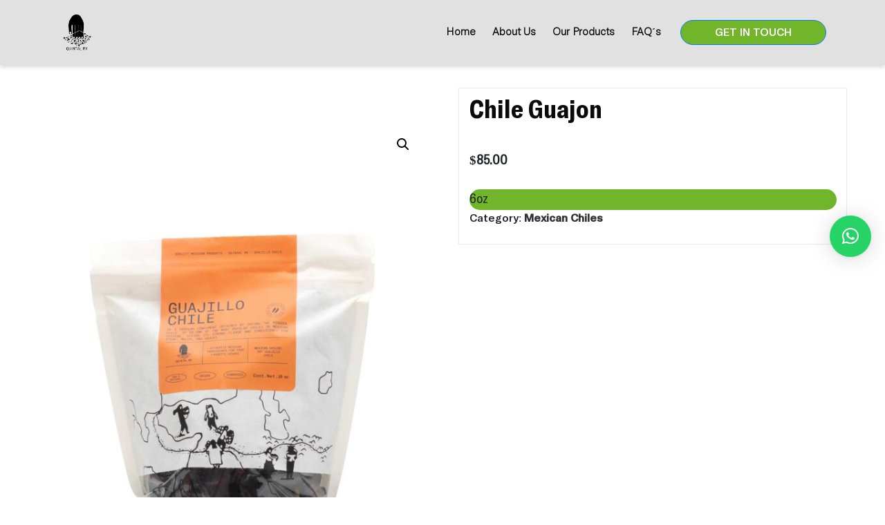

--- FILE ---
content_type: text/html; charset=UTF-8
request_url: https://quintal.com.mx/product/chile-guajon/
body_size: 31269
content:
<!DOCTYPE html>
<html lang="en-US" >
    <head>
        <meta charset="UTF-8">
        <meta http-equiv="X-UA-Compatible" content="IE=edge">
        <meta name="viewport" content="width=device-width,initial-scale=1,shrink-to-fit=no">
        



<style>
    /* Header */

    
    /* Primary Menu */
           .navbar.custom .nav .nav-item .nav-link,body .navbar .nav .nav-item .nav-link,body .navbar.navbar1 .nav .nav-item .nav-link {
            color: #000000;
        }
        .navbar.custom .nav .nav-item:hover .nav-link,body .navbar .nav .nav-item:hover .nav-link, .navbar.custom .nav .nav-item.active .nav-link:hover,body .navbar .nav .nav-item.active .nav-link:hover {
            color: #71b52b;
        }
        .nav.navbar-nav a.dropdown-item:hover {
            color: #71b52b!important;
        }
        .navbar ul li.menu-item a .menu-text:hover:after{
            background: #71b52b;
        }
        .navbar .nav li.active .nav-link .menu-text:after{
            background:#71b52b!important; 
            width: 100%;
        }
        .navbar.custom .nav .nav-item.active.current_page_ancestor .nav-link,body .navbar .nav .nav-item.active .nav-link  {
            background-color: #71b52b!important;
        }

        .navbar.custom .nav .nav-item.active .nav-link,body .navbar .nav .nav-item.active .nav-link {
            color: #ffffff!important;
        }
        
        /* Submenus */
        .nav.navbar-nav .dropdown-item, .nav.navbar-nav .dropdown-menu {
            background-color: #000000;
        }
        .nav.navbar-nav a.dropdown-item,.nav.navbar-nav ul.dropdown-menu .menu-item-has-children.active ul.dropdown-menu a.dropdown-item{
            color: #ffffff!important;
        }
        .nav.navbar-nav a.dropdown-item:hover,.nav.navbar-nav ul.dropdown-menu .current_page_item.active a.dropdown-item,.nav.navbar-nav a.bg-light.dropdown-item,.nav.navbar-nav ul.dropdown-menu .menu-item-has-children.active a.dropdown-item,.nav.navbar-nav ul.dropdown-menu .menu-item-has-children.active ul.dropdown-menu li.active a.dropdown-item, body .navbar-nav:not(.sm-collapsible) .sm-nowrap > li.show > .dropdown-item , body .navbar .nav .nav-item .dropdown:hover > a{
    
            color: #71b52b !important;

        }
        .navbar ul.dropdown-menu li.menu-item a .menu-text:hover:after{
            background: #71b52b;
        }
        body .navbar .nav .nav-item.active li.active a.dropdown-item .nav-link:hover{
         color: #ffffff!important;
        }

        .nav.navbar-nav .dropdown-item:focus, .nav.navbar-nav .dropdown-item:hover
        {
            background-color: transparent;
        }

    
    /* Banner */
    .page-title-section .page-title h1{
        color: #fff !Important;
    }

    /* Breadcrumb */
    
    /* Content */
       

    /* Sidebar */
    
    /* Footer Widgets */
            .site-footer p {
            color: #fff;
        }
    .custom-logo{width: 47px; height: auto;}
.spiko_header_btn{ -webkit-border-radius: 0px;border-radius: 0px;}
#content .container{max-width: 1200px;}
#wrapper .site-footer .container{max-width: 1140px;}
</style><meta name='robots' content='index, follow, max-image-preview:large, max-snippet:-1, max-video-preview:-1' />

	<!-- This site is optimized with the Yoast SEO plugin v23.5 - https://yoast.com/wordpress/plugins/seo/ -->
	<title>Chile Guajon - Quintal</title>
	<link rel="canonical" href="https://quintal.com.mx/product/chile-guajon/" />
	<meta property="og:locale" content="en_US" />
	<meta property="og:type" content="article" />
	<meta property="og:title" content="Chile Guajon - Quintal" />
	<meta property="og:description" content="6oz" />
	<meta property="og:url" content="https://quintal.com.mx/product/chile-guajon/" />
	<meta property="og:site_name" content="Quintal" />
	<meta property="article:modified_time" content="2024-05-03T20:05:52+00:00" />
	<meta property="og:image" content="https://quintal.com.mx/wp-content/uploads/2024/04/guajillo_chile-scaled.jpg" />
	<meta property="og:image:width" content="1707" />
	<meta property="og:image:height" content="2560" />
	<meta property="og:image:type" content="image/jpeg" />
	<meta name="twitter:card" content="summary_large_image" />
	<meta name="twitter:label1" content="Est. reading time" />
	<meta name="twitter:data1" content="1 minute" />
	<script type="application/ld+json" class="yoast-schema-graph">{"@context":"https://schema.org","@graph":[{"@type":"WebPage","@id":"https://quintal.com.mx/product/chile-guajon/","url":"https://quintal.com.mx/product/chile-guajon/","name":"Chile Guajon - Quintal","isPartOf":{"@id":"https://quintal.com.mx/#website"},"primaryImageOfPage":{"@id":"https://quintal.com.mx/product/chile-guajon/#primaryimage"},"image":{"@id":"https://quintal.com.mx/product/chile-guajon/#primaryimage"},"thumbnailUrl":"https://quintal.com.mx/wp-content/uploads/2024/04/guajillo_chile-scaled.jpg","datePublished":"2024-04-19T22:47:34+00:00","dateModified":"2024-05-03T20:05:52+00:00","breadcrumb":{"@id":"https://quintal.com.mx/product/chile-guajon/#breadcrumb"},"inLanguage":"en-US","potentialAction":[{"@type":"ReadAction","target":["https://quintal.com.mx/product/chile-guajon/"]}]},{"@type":"ImageObject","inLanguage":"en-US","@id":"https://quintal.com.mx/product/chile-guajon/#primaryimage","url":"https://quintal.com.mx/wp-content/uploads/2024/04/guajillo_chile-scaled.jpg","contentUrl":"https://quintal.com.mx/wp-content/uploads/2024/04/guajillo_chile-scaled.jpg","width":1707,"height":2560},{"@type":"BreadcrumbList","@id":"https://quintal.com.mx/product/chile-guajon/#breadcrumb","itemListElement":[{"@type":"ListItem","position":1,"name":"Home","item":"https://quintal.com.mx/"},{"@type":"ListItem","position":2,"name":"Store","item":"https://quintal.com.mx/store/"},{"@type":"ListItem","position":3,"name":"Mexican Chiles","item":"https://quintal.com.mx/product-category/mexican-chiles/"},{"@type":"ListItem","position":4,"name":"Chile Guajon"}]},{"@type":"WebSite","@id":"https://quintal.com.mx/#website","url":"https://quintal.com.mx/","name":"Quintal","description":"","publisher":{"@id":"https://quintal.com.mx/#organization"},"potentialAction":[{"@type":"SearchAction","target":{"@type":"EntryPoint","urlTemplate":"https://quintal.com.mx/?s={search_term_string}"},"query-input":{"@type":"PropertyValueSpecification","valueRequired":true,"valueName":"search_term_string"}}],"inLanguage":"en-US"},{"@type":"Organization","@id":"https://quintal.com.mx/#organization","name":"Quintal","url":"https://quintal.com.mx/","logo":{"@type":"ImageObject","inLanguage":"en-US","@id":"https://quintal.com.mx/#/schema/logo/image/","url":"https://quintal.com.mx/wp-content/uploads/2024/05/Recurso-1.png","contentUrl":"https://quintal.com.mx/wp-content/uploads/2024/05/Recurso-1.png","width":318,"height":352,"caption":"Quintal"},"image":{"@id":"https://quintal.com.mx/#/schema/logo/image/"}}]}</script>
	<!-- / Yoast SEO plugin. -->


<link rel='dns-prefetch' href='//static.klaviyo.com' />
<link rel='dns-prefetch' href='//fonts.googleapis.com' />
<link rel="alternate" type="application/rss+xml" title="Quintal &raquo; Feed" href="https://quintal.com.mx/feed/" />
<link rel="alternate" type="application/rss+xml" title="Quintal &raquo; Comments Feed" href="https://quintal.com.mx/comments/feed/" />
<script type="text/javascript">
/* <![CDATA[ */
window._wpemojiSettings = {"baseUrl":"https:\/\/s.w.org\/images\/core\/emoji\/15.0.3\/72x72\/","ext":".png","svgUrl":"https:\/\/s.w.org\/images\/core\/emoji\/15.0.3\/svg\/","svgExt":".svg","source":{"concatemoji":"https:\/\/quintal.com.mx\/wp-includes\/js\/wp-emoji-release.min.js?ver=6.5.7"}};
/*! This file is auto-generated */
!function(i,n){var o,s,e;function c(e){try{var t={supportTests:e,timestamp:(new Date).valueOf()};sessionStorage.setItem(o,JSON.stringify(t))}catch(e){}}function p(e,t,n){e.clearRect(0,0,e.canvas.width,e.canvas.height),e.fillText(t,0,0);var t=new Uint32Array(e.getImageData(0,0,e.canvas.width,e.canvas.height).data),r=(e.clearRect(0,0,e.canvas.width,e.canvas.height),e.fillText(n,0,0),new Uint32Array(e.getImageData(0,0,e.canvas.width,e.canvas.height).data));return t.every(function(e,t){return e===r[t]})}function u(e,t,n){switch(t){case"flag":return n(e,"\ud83c\udff3\ufe0f\u200d\u26a7\ufe0f","\ud83c\udff3\ufe0f\u200b\u26a7\ufe0f")?!1:!n(e,"\ud83c\uddfa\ud83c\uddf3","\ud83c\uddfa\u200b\ud83c\uddf3")&&!n(e,"\ud83c\udff4\udb40\udc67\udb40\udc62\udb40\udc65\udb40\udc6e\udb40\udc67\udb40\udc7f","\ud83c\udff4\u200b\udb40\udc67\u200b\udb40\udc62\u200b\udb40\udc65\u200b\udb40\udc6e\u200b\udb40\udc67\u200b\udb40\udc7f");case"emoji":return!n(e,"\ud83d\udc26\u200d\u2b1b","\ud83d\udc26\u200b\u2b1b")}return!1}function f(e,t,n){var r="undefined"!=typeof WorkerGlobalScope&&self instanceof WorkerGlobalScope?new OffscreenCanvas(300,150):i.createElement("canvas"),a=r.getContext("2d",{willReadFrequently:!0}),o=(a.textBaseline="top",a.font="600 32px Arial",{});return e.forEach(function(e){o[e]=t(a,e,n)}),o}function t(e){var t=i.createElement("script");t.src=e,t.defer=!0,i.head.appendChild(t)}"undefined"!=typeof Promise&&(o="wpEmojiSettingsSupports",s=["flag","emoji"],n.supports={everything:!0,everythingExceptFlag:!0},e=new Promise(function(e){i.addEventListener("DOMContentLoaded",e,{once:!0})}),new Promise(function(t){var n=function(){try{var e=JSON.parse(sessionStorage.getItem(o));if("object"==typeof e&&"number"==typeof e.timestamp&&(new Date).valueOf()<e.timestamp+604800&&"object"==typeof e.supportTests)return e.supportTests}catch(e){}return null}();if(!n){if("undefined"!=typeof Worker&&"undefined"!=typeof OffscreenCanvas&&"undefined"!=typeof URL&&URL.createObjectURL&&"undefined"!=typeof Blob)try{var e="postMessage("+f.toString()+"("+[JSON.stringify(s),u.toString(),p.toString()].join(",")+"));",r=new Blob([e],{type:"text/javascript"}),a=new Worker(URL.createObjectURL(r),{name:"wpTestEmojiSupports"});return void(a.onmessage=function(e){c(n=e.data),a.terminate(),t(n)})}catch(e){}c(n=f(s,u,p))}t(n)}).then(function(e){for(var t in e)n.supports[t]=e[t],n.supports.everything=n.supports.everything&&n.supports[t],"flag"!==t&&(n.supports.everythingExceptFlag=n.supports.everythingExceptFlag&&n.supports[t]);n.supports.everythingExceptFlag=n.supports.everythingExceptFlag&&!n.supports.flag,n.DOMReady=!1,n.readyCallback=function(){n.DOMReady=!0}}).then(function(){return e}).then(function(){var e;n.supports.everything||(n.readyCallback(),(e=n.source||{}).concatemoji?t(e.concatemoji):e.wpemoji&&e.twemoji&&(t(e.twemoji),t(e.wpemoji)))}))}((window,document),window._wpemojiSettings);
/* ]]> */
</script>
<link rel='stylesheet' id='spiko-theme-fonts-css' href='https://quintal.com.mx/wp-content/fonts/477d743dd81df06758010fe459333341.css?ver=20201110' type='text/css' media='all' />
<style id='wp-emoji-styles-inline-css' type='text/css'>

	img.wp-smiley, img.emoji {
		display: inline !important;
		border: none !important;
		box-shadow: none !important;
		height: 1em !important;
		width: 1em !important;
		margin: 0 0.07em !important;
		vertical-align: -0.1em !important;
		background: none !important;
		padding: 0 !important;
	}
</style>
<link rel='stylesheet' id='wp-block-library-css' href='https://quintal.com.mx/wp-includes/css/dist/block-library/style.min.css?ver=6.5.7' type='text/css' media='all' />
<style id='classic-theme-styles-inline-css' type='text/css'>
/*! This file is auto-generated */
.wp-block-button__link{color:#fff;background-color:#32373c;border-radius:9999px;box-shadow:none;text-decoration:none;padding:calc(.667em + 2px) calc(1.333em + 2px);font-size:1.125em}.wp-block-file__button{background:#32373c;color:#fff;text-decoration:none}
</style>
<style id='global-styles-inline-css' type='text/css'>
body{--wp--preset--color--black: #000000;--wp--preset--color--cyan-bluish-gray: #abb8c3;--wp--preset--color--white: #ffffff;--wp--preset--color--pale-pink: #f78da7;--wp--preset--color--vivid-red: #cf2e2e;--wp--preset--color--luminous-vivid-orange: #ff6900;--wp--preset--color--luminous-vivid-amber: #fcb900;--wp--preset--color--light-green-cyan: #7bdcb5;--wp--preset--color--vivid-green-cyan: #00d084;--wp--preset--color--pale-cyan-blue: #8ed1fc;--wp--preset--color--vivid-cyan-blue: #0693e3;--wp--preset--color--vivid-purple: #9b51e0;--wp--preset--gradient--vivid-cyan-blue-to-vivid-purple: linear-gradient(135deg,rgba(6,147,227,1) 0%,rgb(155,81,224) 100%);--wp--preset--gradient--light-green-cyan-to-vivid-green-cyan: linear-gradient(135deg,rgb(122,220,180) 0%,rgb(0,208,130) 100%);--wp--preset--gradient--luminous-vivid-amber-to-luminous-vivid-orange: linear-gradient(135deg,rgba(252,185,0,1) 0%,rgba(255,105,0,1) 100%);--wp--preset--gradient--luminous-vivid-orange-to-vivid-red: linear-gradient(135deg,rgba(255,105,0,1) 0%,rgb(207,46,46) 100%);--wp--preset--gradient--very-light-gray-to-cyan-bluish-gray: linear-gradient(135deg,rgb(238,238,238) 0%,rgb(169,184,195) 100%);--wp--preset--gradient--cool-to-warm-spectrum: linear-gradient(135deg,rgb(74,234,220) 0%,rgb(151,120,209) 20%,rgb(207,42,186) 40%,rgb(238,44,130) 60%,rgb(251,105,98) 80%,rgb(254,248,76) 100%);--wp--preset--gradient--blush-light-purple: linear-gradient(135deg,rgb(255,206,236) 0%,rgb(152,150,240) 100%);--wp--preset--gradient--blush-bordeaux: linear-gradient(135deg,rgb(254,205,165) 0%,rgb(254,45,45) 50%,rgb(107,0,62) 100%);--wp--preset--gradient--luminous-dusk: linear-gradient(135deg,rgb(255,203,112) 0%,rgb(199,81,192) 50%,rgb(65,88,208) 100%);--wp--preset--gradient--pale-ocean: linear-gradient(135deg,rgb(255,245,203) 0%,rgb(182,227,212) 50%,rgb(51,167,181) 100%);--wp--preset--gradient--electric-grass: linear-gradient(135deg,rgb(202,248,128) 0%,rgb(113,206,126) 100%);--wp--preset--gradient--midnight: linear-gradient(135deg,rgb(2,3,129) 0%,rgb(40,116,252) 100%);--wp--preset--font-size--small: 13px;--wp--preset--font-size--medium: 20px;--wp--preset--font-size--large: 36px;--wp--preset--font-size--x-large: 42px;--wp--preset--font-family--inter: "Inter", sans-serif;--wp--preset--font-family--cardo: Cardo;--wp--preset--spacing--20: 0.44rem;--wp--preset--spacing--30: 0.67rem;--wp--preset--spacing--40: 1rem;--wp--preset--spacing--50: 1.5rem;--wp--preset--spacing--60: 2.25rem;--wp--preset--spacing--70: 3.38rem;--wp--preset--spacing--80: 5.06rem;--wp--preset--shadow--natural: 6px 6px 9px rgba(0, 0, 0, 0.2);--wp--preset--shadow--deep: 12px 12px 50px rgba(0, 0, 0, 0.4);--wp--preset--shadow--sharp: 6px 6px 0px rgba(0, 0, 0, 0.2);--wp--preset--shadow--outlined: 6px 6px 0px -3px rgba(255, 255, 255, 1), 6px 6px rgba(0, 0, 0, 1);--wp--preset--shadow--crisp: 6px 6px 0px rgba(0, 0, 0, 1);}:where(.is-layout-flex){gap: 0.5em;}:where(.is-layout-grid){gap: 0.5em;}body .is-layout-flex{display: flex;}body .is-layout-flex{flex-wrap: wrap;align-items: center;}body .is-layout-flex > *{margin: 0;}body .is-layout-grid{display: grid;}body .is-layout-grid > *{margin: 0;}:where(.wp-block-columns.is-layout-flex){gap: 2em;}:where(.wp-block-columns.is-layout-grid){gap: 2em;}:where(.wp-block-post-template.is-layout-flex){gap: 1.25em;}:where(.wp-block-post-template.is-layout-grid){gap: 1.25em;}.has-black-color{color: var(--wp--preset--color--black) !important;}.has-cyan-bluish-gray-color{color: var(--wp--preset--color--cyan-bluish-gray) !important;}.has-white-color{color: var(--wp--preset--color--white) !important;}.has-pale-pink-color{color: var(--wp--preset--color--pale-pink) !important;}.has-vivid-red-color{color: var(--wp--preset--color--vivid-red) !important;}.has-luminous-vivid-orange-color{color: var(--wp--preset--color--luminous-vivid-orange) !important;}.has-luminous-vivid-amber-color{color: var(--wp--preset--color--luminous-vivid-amber) !important;}.has-light-green-cyan-color{color: var(--wp--preset--color--light-green-cyan) !important;}.has-vivid-green-cyan-color{color: var(--wp--preset--color--vivid-green-cyan) !important;}.has-pale-cyan-blue-color{color: var(--wp--preset--color--pale-cyan-blue) !important;}.has-vivid-cyan-blue-color{color: var(--wp--preset--color--vivid-cyan-blue) !important;}.has-vivid-purple-color{color: var(--wp--preset--color--vivid-purple) !important;}.has-black-background-color{background-color: var(--wp--preset--color--black) !important;}.has-cyan-bluish-gray-background-color{background-color: var(--wp--preset--color--cyan-bluish-gray) !important;}.has-white-background-color{background-color: var(--wp--preset--color--white) !important;}.has-pale-pink-background-color{background-color: var(--wp--preset--color--pale-pink) !important;}.has-vivid-red-background-color{background-color: var(--wp--preset--color--vivid-red) !important;}.has-luminous-vivid-orange-background-color{background-color: var(--wp--preset--color--luminous-vivid-orange) !important;}.has-luminous-vivid-amber-background-color{background-color: var(--wp--preset--color--luminous-vivid-amber) !important;}.has-light-green-cyan-background-color{background-color: var(--wp--preset--color--light-green-cyan) !important;}.has-vivid-green-cyan-background-color{background-color: var(--wp--preset--color--vivid-green-cyan) !important;}.has-pale-cyan-blue-background-color{background-color: var(--wp--preset--color--pale-cyan-blue) !important;}.has-vivid-cyan-blue-background-color{background-color: var(--wp--preset--color--vivid-cyan-blue) !important;}.has-vivid-purple-background-color{background-color: var(--wp--preset--color--vivid-purple) !important;}.has-black-border-color{border-color: var(--wp--preset--color--black) !important;}.has-cyan-bluish-gray-border-color{border-color: var(--wp--preset--color--cyan-bluish-gray) !important;}.has-white-border-color{border-color: var(--wp--preset--color--white) !important;}.has-pale-pink-border-color{border-color: var(--wp--preset--color--pale-pink) !important;}.has-vivid-red-border-color{border-color: var(--wp--preset--color--vivid-red) !important;}.has-luminous-vivid-orange-border-color{border-color: var(--wp--preset--color--luminous-vivid-orange) !important;}.has-luminous-vivid-amber-border-color{border-color: var(--wp--preset--color--luminous-vivid-amber) !important;}.has-light-green-cyan-border-color{border-color: var(--wp--preset--color--light-green-cyan) !important;}.has-vivid-green-cyan-border-color{border-color: var(--wp--preset--color--vivid-green-cyan) !important;}.has-pale-cyan-blue-border-color{border-color: var(--wp--preset--color--pale-cyan-blue) !important;}.has-vivid-cyan-blue-border-color{border-color: var(--wp--preset--color--vivid-cyan-blue) !important;}.has-vivid-purple-border-color{border-color: var(--wp--preset--color--vivid-purple) !important;}.has-vivid-cyan-blue-to-vivid-purple-gradient-background{background: var(--wp--preset--gradient--vivid-cyan-blue-to-vivid-purple) !important;}.has-light-green-cyan-to-vivid-green-cyan-gradient-background{background: var(--wp--preset--gradient--light-green-cyan-to-vivid-green-cyan) !important;}.has-luminous-vivid-amber-to-luminous-vivid-orange-gradient-background{background: var(--wp--preset--gradient--luminous-vivid-amber-to-luminous-vivid-orange) !important;}.has-luminous-vivid-orange-to-vivid-red-gradient-background{background: var(--wp--preset--gradient--luminous-vivid-orange-to-vivid-red) !important;}.has-very-light-gray-to-cyan-bluish-gray-gradient-background{background: var(--wp--preset--gradient--very-light-gray-to-cyan-bluish-gray) !important;}.has-cool-to-warm-spectrum-gradient-background{background: var(--wp--preset--gradient--cool-to-warm-spectrum) !important;}.has-blush-light-purple-gradient-background{background: var(--wp--preset--gradient--blush-light-purple) !important;}.has-blush-bordeaux-gradient-background{background: var(--wp--preset--gradient--blush-bordeaux) !important;}.has-luminous-dusk-gradient-background{background: var(--wp--preset--gradient--luminous-dusk) !important;}.has-pale-ocean-gradient-background{background: var(--wp--preset--gradient--pale-ocean) !important;}.has-electric-grass-gradient-background{background: var(--wp--preset--gradient--electric-grass) !important;}.has-midnight-gradient-background{background: var(--wp--preset--gradient--midnight) !important;}.has-small-font-size{font-size: var(--wp--preset--font-size--small) !important;}.has-medium-font-size{font-size: var(--wp--preset--font-size--medium) !important;}.has-large-font-size{font-size: var(--wp--preset--font-size--large) !important;}.has-x-large-font-size{font-size: var(--wp--preset--font-size--x-large) !important;}
.wp-block-navigation a:where(:not(.wp-element-button)){color: inherit;}
:where(.wp-block-post-template.is-layout-flex){gap: 1.25em;}:where(.wp-block-post-template.is-layout-grid){gap: 1.25em;}
:where(.wp-block-columns.is-layout-flex){gap: 2em;}:where(.wp-block-columns.is-layout-grid){gap: 2em;}
.wp-block-pullquote{font-size: 1.5em;line-height: 1.6;}
</style>
<link rel='stylesheet' id='sps-font-awesome-css' href='https://quintal.com.mx/wp-content/plugins/spice-post-slider/assets/css/font-awesome/css/all.min.css?ver=6.5.7' type='text/css' media='all' />
<link rel='stylesheet' id='sps-owl-css' href='https://quintal.com.mx/wp-content/plugins/spice-post-slider/assets/css/owl.carousel.css?ver=6.5.7' type='text/css' media='all' />
<link rel='stylesheet' id='sps-front-css' href='https://quintal.com.mx/wp-content/plugins/spice-post-slider/assets/css/front.css?ver=6.5.7' type='text/css' media='all' />
<link rel='stylesheet' id='sps-google-fonts-css' href='//fonts.googleapis.com/css?family=ABeeZee%7CAbel%7CAbril+Fatface%7CAclonica%7CAcme%7CActor%7CAdamina%7CAdvent+Pro%7CAguafina+Script%7CAkronim%7CAladin%7CAldrich%7CAlef%7CAlegreya%7CAlegreya+SC%7CAlegreya+Sans%7CAlegreya+Sans+SC%7CAlex+Brush%7CAlfa+Slab+One%7CAlice%7CAlike%7CAlike+Angular%7CAllan%7CAllerta%7CAllerta+Stencil%7CAllura%7CAlmendra%7CAlmendra+Display%7CAlmendra+SC%7CAmarante%7CAmaranth%7CAmatic+SC%7CAmatica+SC%7CAmethysta%7CAmiko%7CAmiri%7CAmita%7CAnaheim%7CAndada%7CAndika%7CAngkor%7CAnnie+Use+Your+Telescope%7CAnonymous+Pro%7CAntic%7CAntic+Didone%7CAntic+Slab%7CAnton%7CArapey%7CArbutus%7CArbutus+Slab%7CArchitects+Daughter%7CArchivo+Black%7CArchivo+Narrow%7CAref+Ruqaa%7CArima+Madurai%7CArimo%7CArizonia%7CArmata%7CArtifika%7CArvo%7CArya%7CAsap%7CAsar%7CAsset%7CAssistant%7CAstloch%7CAsul%7CAthiti%7CAtma%7CAtomic+Age%7CAubrey%7CAudiowide%7CAutour+One%7CAverage%7CAverage+Sans%7CAveria+Gruesa+Libre%7CAveria+Libre%7CAveria+Sans+Libre%7CAveria+Serif+Libre%7CBad+Script%7CBaloo%7CBaloo+Bhai%7CBaloo+Da%7CBaloo+Thambi%7CBalthazar%7CBangers%7CBasic%7CBattambang%7CBaumans%7CBayon%7CBelgrano%7CBelleza%7CBenchNine%7CBentham%7CBerkshire+Swash%7CBevan%7CBigelow+Rules%7CBigshot+One%7CBilbo%7CBilbo+Swash+Caps%7CBioRhyme%7CBioRhyme+Expanded%7CBiryani%7CBitter%7CBlack+Ops+One%7CBokor%7CBonbon%7CBoogaloo%7CBowlby+One%7CBowlby+One+SC%7CBrawler%7CBree+Serif%7CBubblegum+Sans%7CBubbler+One%7CBuda%7CBuenard%7CBungee%7CBungee+Hairline%7CBungee+Inline%7CBungee+Outline%7CBungee+Shade%7CButcherman%7CButterfly+Kids%7CCabin%7CCabin+Condensed%7CCabin+Sketch%7CCaesar+Dressing%7CCagliostro%7CCairo%7CCalligraffitti%7CCambay%7CCambo%7CCandal%7CCantarell%7CCantata+One%7CCantora+One%7CCapriola%7CCardo%7CCarme%7CCarrois+Gothic%7CCarrois+Gothic+SC%7CCarter+One%7CCatamaran%7CCaudex%7CCaveat%7CCaveat+Brush%7CCedarville+Cursive%7CCeviche+One%7CChanga%7CChanga+One%7CChango%7CChathura%7CChau+Philomene+One%7CChela+One%7CChelsea+Market%7CChenla%7CCherry+Cream+Soda%7CCherry+Swash%7CChewy%7CChicle%7CChivo%7CChonburi%7CCinzel%7CCinzel+Decorative%7CClicker+Script%7CCoda%7CCoda+Caption%7CCodystar%7CCoiny%7CCombo%7CComfortaa%7CComing+Soon%7CConcert+One%7CCondiment%7CContent%7CContrail+One%7CConvergence%7CCookie%7CCopse%7CCorben%7CCormorant%7CCormorant+Garamond%7CCormorant+Infant%7CCormorant+SC%7CCormorant+Unicase%7CCormorant+Upright%7CCourgette%7CCousine%7CCoustard%7CCovered+By+Your+Grace%7CCrafty+Girls%7CCreepster%7CCrete+Round%7CCrimson+Text%7CCroissant+One%7CCrushed%7CCuprum%7CCutive%7CCutive+Mono%7CDamion%7CDancing+Script%7CDangrek%7CDavid+Libre%7CDawning+of+a+New+Day%7CDays+One%7CDekko%7CDelius%7CDelius+Swash+Caps%7CDelius+Unicase%7CDella+Respira%7CDenk+One%7CDevonshire%7CDhurjati%7CDidact+Gothic%7CDiplomata%7CDiplomata+SC%7CDomine%7CDonegal+One%7CDoppio+One%7CDorsa%7CDosis%7CDr+Sugiyama%7CDroid+Sans%7CDroid+Sans+Mono%7CDroid+Serif%7CDuru+Sans%7CDynalight%7CEB+Garamond%7CEagle+Lake%7CEater%7CEconomica%7CEczar%7CEk+Mukta%7CEl+Messiri%7CElectrolize%7CElsie%7CElsie+Swash+Caps%7CEmblema+One%7CEmilys+Candy%7CEngagement%7CEnglebert%7CEnriqueta%7CErica+One%7CEsteban%7CEuphoria+Script%7CEwert%7CExo%7CExo+2%7CExpletus+Sans%7CFanwood+Text%7CFarsan%7CFascinate%7CFascinate+Inline%7CFaster+One%7CFasthand%7CFauna+One%7CFederant%7CFedero%7CFelipa%7CFenix%7CFinger+Paint%7CFira+Mono%7CFira+Sans%7CFjalla+One%7CFjord+One%7CFlamenco%7CFlavors%7CFondamento%7CFontdiner+Swanky%7CForum%7CFrancois+One%7CFrank+Ruhl+Libre%7CFreckle+Face%7CFredericka+the+Great%7CFredoka+One%7CFreehand%7CFresca%7CFrijole%7CFruktur%7CFugaz+One%7CGFS+Didot%7CGFS+Neohellenic%7CGabriela%7CGafata%7CGalada%7CGaldeano%7CGalindo%7CGentium+Basic%7CGentium+Book+Basic%7CGeo%7CGeostar%7CGeostar+Fill%7CGermania+One%7CGidugu%7CGilda+Display%7CGive+You+Glory%7CGlass+Antiqua%7CGlegoo%7CGloria+Hallelujah%7CGoblin+One%7CGochi+Hand%7CGorditas%7CGoudy+Bookletter+1911%7CGraduate%7CGrand+Hotel%7CGravitas+One%7CGreat+Vibes%7CGriffy%7CGruppo%7CGudea%7CGurajada%7CHabibi%7CHalant%7CHammersmith+One%7CHanalei%7CHanalei+Fill%7CHandlee%7CHanuman%7CHappy+Monkey%7CHarmattan%7CHeadland+One%7CHeebo%7CHenny+Penny%7CHerr+Von+Muellerhoff%7CHind%7CHind+Guntur%7CHind+Madurai%7CHind+Siliguri%7CHind+Vadodara%7CHoltwood+One+SC%7CHomemade+Apple%7CHomenaje%7CIM+Fell+DW+Pica%7CIM+Fell+DW+Pica+SC%7CIM+Fell+Double+Pica%7CIM+Fell+Double+Pica+SC%7CIM+Fell+English%7CIM+Fell+English+SC%7CIM+Fell+French+Canon%7CIM+Fell+French+Canon+SC%7CIM+Fell+Great+Primer%7CIM+Fell+Great+Primer+SC%7CIceberg%7CIceland%7CImprima%7CInconsolata%7CInder%7CIndie+Flower%7CInika%7CInknut+Antiqua%7CIrish+Grover%7CIstok+Web%7CItaliana%7CItalianno%7CItim%7CJacques+Francois%7CJacques+Francois+Shadow%7CJaldi%7CJim+Nightshade%7CJockey+One%7CJolly+Lodger%7CJomhuria%7CJosefin+Sans%7CJosefin+Slab%7CJoti+One%7CJudson%7CJulee%7CJulius+Sans+One%7CJunge%7CJura%7CJust+Another+Hand%7CJust+Me+Again+Down+Here%7CKadwa%7CKalam%7CKameron%7CKanit%7CKantumruy%7CKarla%7CKarma%7CKatibeh%7CKaushan+Script%7CKavivanar%7CKavoon%7CKdam+Thmor%7CKeania+One%7CKelly+Slab%7CKenia%7CKhand%7CKhmer%7CKhula%7CKite+One%7CKnewave%7CKotta+One%7CKoulen%7CKranky%7CKreon%7CKristi%7CKrona+One%7CKumar+One%7CKumar+One+Outline%7CKurale%7CLa+Belle+Aurore%7CLaila%7CLakki+Reddy%7CLalezar%7CLancelot%7CLateef%7CLato%7CLeague+Script%7CLeckerli+One%7CLedger%7CLekton%7CLemon%7CLemonada%7CLibre+Baskerville%7CLibre+Franklin%7CLife+Savers%7CLilita+One%7CLily+Script+One%7CLimelight%7CLinden+Hill%7CLobster%7CLobster+Two%7CLondrina+Outline%7CLondrina+Shadow%7CLondrina+Sketch%7CLondrina+Solid%7CLora%7CLove+Ya+Like+A+Sister%7CLoved+by+the+King%7CLovers+Quarrel%7CLuckiest+Guy%7CLusitana%7CLustria%7CMacondo%7CMacondo+Swash+Caps%7CMada%7CMagra%7CMaiden+Orange%7CMaitree%7CMako%7CMallanna%7CMandali%7CMarcellus%7CMarcellus+SC%7CMarck+Script%7CMargarine%7CMarko+One%7CMarmelad%7CMartel%7CMartel+Sans%7CMarvel%7CMate%7CMate+SC%7CMaven+Pro%7CMcLaren%7CMeddon%7CMedievalSharp%7CMedula+One%7CMeera+Inimai%7CMegrim%7CMeie+Script%7CMerienda%7CMerienda+One%7CMerriweather%7CMerriweather+Sans%7CMetal%7CMetal+Mania%7CMetrophobic%7CMichroma%7CMilonga%7CMiltonian%7CMiltonian+Tattoo%7CMiniver%7CMiriam+Libre%7CMirza%7CMiss+Fajardose%7CMitr%7CModak%7CModern+Antiqua%7CMogra%7CMolengo%7CMolle%7CMonda%7CMonofett%7CMonoton%7CMonsieur+La+Doulaise%7CMontaga%7CMontez%7CMontserrat%7CMontserrat+Alternates%7CMontserrat+Subrayada%7CMoul%7CMoulpali%7CMountains+of+Christmas%7CMouse+Memoirs%7CMr+Bedfort%7CMr+Dafoe%7CMr+De+Haviland%7CMrs+Saint+Delafield%7CMrs+Sheppards%7CMukta+Vaani%7CMuli%7CMystery+Quest%7CNTR%7CNeucha%7CNeuton%7CNew+Rocker%7CNews+Cycle%7CNiconne%7CNixie+One%7CNobile%7CNokora%7CNorican%7CNosifer%7CNothing+You+Could+Do%7CNoticia+Text%7CNoto+Sans%7CNoto+Serif%7CNova+Cut%7CNova+Flat%7CNova+Mono%7CNova+Oval%7CNova+Round%7CNova+Script%7CNova+Slim%7CNova+Square%7CNumans%7CNunito%7CNunito+Sans%7COdor+Mean+Chey%7COffside%7COld+Standard+TT%7COldenburg%7COleo+Script%7COleo+Script+Swash+Caps%7COpen+Sans%7COpen+Sans+Condensed%7COranienbaum%7COrbitron%7COregano%7COrienta%7COriginal+Surfer%7COswald%7COver+the+Rainbow%7COverlock%7COverlock+SC%7COvo%7COxygen%7COxygen+Mono%7CPT+Mono%7CPT+Sans%7CPT+Sans+Caption%7CPT+Sans+Narrow%7CPT+Serif%7CPT+Serif+Caption%7CPacifico%7CPalanquin%7CPalanquin+Dark%7CPaprika%7CParisienne%7CPassero+One%7CPassion+One%7CPathway+Gothic+One%7CPatrick+Hand%7CPatrick+Hand+SC%7CPattaya%7CPatua+One%7CPavanam%7CPaytone+One%7CPeddana%7CPeralta%7CPermanent+Marker%7CPetit+Formal+Script%7CPetrona%7CPhilosopher%7CPiedra%7CPinyon+Script%7CPirata+One%7CPlaster%7CPlay%7CPlayball%7CPlayfair+Display%7CPlayfair+Display+SC%7CPodkova%7CPoiret+One%7CPoller+One%7CPoly%7CPompiere%7CPontano+Sans%7CPoppins%7CPort+Lligat+Sans%7CPort+Lligat+Slab%7CPragati+Narrow%7CPrata%7CPreahvihear%7CPress+Start+2P%7CPridi%7CPrincess+Sofia%7CProciono%7CPrompt%7CProsto+One%7CProza+Libre%7CPuritan%7CPurple+Purse%7CQuando%7CQuantico%7CQuattrocento%7CQuattrocento+Sans%7CQuestrial%7CQuicksand%7CQuintessential%7CQwigley%7CRacing+Sans+One%7CRadley%7CRajdhani%7CRakkas%7CRaleway%7CRaleway+Dots%7CRamabhadra%7CRamaraja%7CRambla%7CRammetto+One%7CRanchers%7CRancho%7CRanga%7CRasa%7CRationale%7CRedressed%7CReem+Kufi%7CReenie+Beanie%7CRevalia%7CRhodium+Libre%7CRibeye%7CRibeye+Marrow%7CRighteous%7CRisque%7CRoboto%7CRoboto+Condensed%7CRoboto+Mono%7CRoboto+Slab%7CRochester%7CRock+Salt%7CRokkitt%7CRomanesco%7CRopa+Sans%7CRosario%7CRosarivo%7CRouge+Script%7CRozha+One%7CRubik%7CRubik+Mono+One%7CRubik+One%7CRuda%7CRufina%7CRuge+Boogie%7CRuluko%7CRum+Raisin%7CRuslan+Display%7CRuthie%7CRye%7CSacramento%7CSahitya%7CSail%7CSalsa%7CSanchez%7CSancreek%7CSansita+One%7CSarala%7CSarina%7CSarpanch%7CSatisfy%7CScada%7CScheherazade%7CSchoolbell%7CScope+One%7CSeaweed+Script%7CSecular+One%7CSen%7CSevillana%7CSeymour+One%7CShadows+Into+Light%7CShadows+Into+Light+Two%7CShanti%7CShare%7CShare+Tech%7CShare+Tech+Mono%7CShojumaru%7CShort+Stack%7CShrikhand%7CSiemreap%7CSigmar+One%7CSignika%7CSignika+Negative%7CSimonetta%7CSintony%7CSirin+Stencil%7CSix+Caps%7CSkranji%7CSlabo+13px%7CSlabo+27px%7CSlackey%7CSmokum%7CSmythe%7CSniglet%7CSnippet%7CSnowburst+One%7CSofadi+One%7CSofia%7CSonsie+One%7CSorts+Mill+Goudy%7CSource+Code+Pro%7CSource+Sans+Pro%7CSource+Serif+Pro%7CSpace+Mono%7CSpecial+Elite%7CSpicy+Rice%7CSpinnaker%7CSpirax%7CSquada+One%7CSree+Krushnadevaraya%7CSriracha%7CStalemate%7CStalinist+One%7CStardos+Stencil%7CStint+Ultra+Condensed%7CStint+Ultra+Expanded%7CStoke%7CStrait%7CSue+Ellen+Francisco%7CSuez+One%7CSumana%7CSunshiney%7CSupermercado+One%7CSura%7CSuranna%7CSuravaram%7CSuwannaphum%7CSwanky+and+Moo+Moo%7CSyncopate%7CTangerine%7CTaprom%7CTauri%7CTaviraj%7CTeko%7CTelex%7CTenali+Ramakrishna%7CTenor+Sans%7CText+Me+One%7CThe+Girl+Next+Door%7CTienne%7CTillana%7CTimmana%7CTinos%7CTitan+One%7CTitillium+Web%7CTrade+Winds%7CTrirong%7CTrocchi%7CTrochut%7CTrykker%7CTulpen+One%7CUbuntu%7CUbuntu+Condensed%7CUbuntu+Mono%7CUltra%7CUncial+Antiqua%7CUnderdog%7CUnica+One%7CUnifrakturCook%7CUnifrakturMaguntia%7CUnkempt%7CUnlock%7CUnna%7CVT323%7CVampiro+One%7CVarela%7CVarela+Round%7CVast+Shadow%7CVesper+Libre%7CVibur%7CVidaloka%7CViga%7CVoces%7CVolkhov%7CVollkorn%7CVoltaire%7CWaiting+for+the+Sunrise%7CWallpoet%7CWalter+Turncoat%7CWarnes%7CWellfleet%7CWendy+One%7CWire+One%7CWork+Sans%7CYanone+Kaffeesatz%7CYantramanav%7CYatra+One%7CYellowtail%7CYeseva+One%7CYesteryear%7CYrsa%7CZeyada&#038;subset=latin%2Clatin-ext' type='text/css' media='all' />
<link rel='stylesheet' id='spice-social-share-font-awesome-css' href='https://quintal.com.mx/wp-content/plugins/spice-social-share/assets/css/font-awesome/css/all.min.css?ver=6.5.7' type='text/css' media='all' />
<link rel='stylesheet' id='spice-social-share-custom-css' href='https://quintal.com.mx/wp-content/plugins/spice-social-share/assets/css/custom.css?ver=6.5.7' type='text/css' media='all' />
<link rel='stylesheet' id='photoswipe-css' href='https://quintal.com.mx/wp-content/plugins/woocommerce/assets/css/photoswipe/photoswipe.min.css?ver=9.4.4' type='text/css' media='all' />
<link rel='stylesheet' id='photoswipe-default-skin-css' href='https://quintal.com.mx/wp-content/plugins/woocommerce/assets/css/photoswipe/default-skin/default-skin.min.css?ver=9.4.4' type='text/css' media='all' />
<link rel='stylesheet' id='woocommerce-layout-css' href='https://quintal.com.mx/wp-content/plugins/woocommerce/assets/css/woocommerce-layout.css?ver=9.4.4' type='text/css' media='all' />
<link rel='stylesheet' id='woocommerce-smallscreen-css' href='https://quintal.com.mx/wp-content/plugins/woocommerce/assets/css/woocommerce-smallscreen.css?ver=9.4.4' type='text/css' media='only screen and (max-width: 768px)' />
<link rel='stylesheet' id='woocommerce-general-css' href='https://quintal.com.mx/wp-content/plugins/woocommerce/assets/css/woocommerce.css?ver=9.4.4' type='text/css' media='all' />
<style id='woocommerce-inline-inline-css' type='text/css'>
.woocommerce form .form-row .required { visibility: visible; }
</style>
<link rel='stylesheet' id='estilos-personalizados-css' href='https://quintal.com.mx/wp-content/themes/spiko-child-theme/assets/css/style-hicomerce.css?ver=6.5.7' type='text/css' media='all' />
<link rel='stylesheet' id='bootstrap-css' href='https://quintal.com.mx/wp-content/themes/spiko/assets/css/bootstrap.min.css?ver=4.0.0' type='text/css' media='all' />
<link rel='stylesheet' id='jquery-starrtment-css' href='https://quintal.com.mx/wp-content/themes/spiko/assets/css/jquery.smartmenus.bootstrap-4.css?ver=6.5.7' type='text/css' media='all' />
<link rel='stylesheet' id='owl-css' href='https://quintal.com.mx/wp-content/themes/spiko/assets/css/owl.carousel.css?ver=6.5.7' type='text/css' media='all' />
<link rel='stylesheet' id='spiko-font-awesome-css' href='https://quintal.com.mx/wp-content/themes/spiko/assets/css/font-awesome/css/all.min.css?ver=6.5.7' type='text/css' media='all' />
<link rel='stylesheet' id='spice-social-share-google-fonts-css' href='//fonts.googleapis.com/css?family=ABeeZee%7CAbel%7CAbril+Fatface%7CAclonica%7CAcme%7CActor%7CAdamina%7CAdvent+Pro%7CAguafina+Script%7CAkronim%7CAladin%7CAldrich%7CAlef%7CAlegreya%7CAlegreya+SC%7CAlegreya+Sans%7CAlegreya+Sans+SC%7CAlex+Brush%7CAlfa+Slab+One%7CAlice%7CAlike%7CAlike+Angular%7CAllan%7CAllerta%7CAllerta+Stencil%7CAllura%7CAlmendra%7CAlmendra+Display%7CAlmendra+SC%7CAmarante%7CAmaranth%7CAmatic+SC%7CAmatica+SC%7CAmethysta%7CAmiko%7CAmiri%7CAmita%7CAnaheim%7CAndada%7CAndika%7CAngkor%7CAnnie+Use+Your+Telescope%7CAnonymous+Pro%7CAntic%7CAntic+Didone%7CAntic+Slab%7CAnton%7CArapey%7CArbutus%7CArbutus+Slab%7CArchitects+Daughter%7CArchivo+Black%7CArchivo+Narrow%7CAref+Ruqaa%7CArima+Madurai%7CArimo%7CArizonia%7CArmata%7CArtifika%7CArvo%7CArya%7CAsap%7CAsar%7CAsset%7CAssistant%7CAstloch%7CAsul%7CAthiti%7CAtma%7CAtomic+Age%7CAubrey%7CAudiowide%7CAutour+One%7CAverage%7CAverage+Sans%7CAveria+Gruesa+Libre%7CAveria+Libre%7CAveria+Sans+Libre%7CAveria+Serif+Libre%7CBad+Script%7CBaloo%7CBaloo+Bhai%7CBaloo+Da%7CBaloo+Thambi%7CBalthazar%7CBangers%7CBasic%7CBattambang%7CBaumans%7CBayon%7CBelgrano%7CBelleza%7CBenchNine%7CBentham%7CBerkshire+Swash%7CBevan%7CBigelow+Rules%7CBigshot+One%7CBilbo%7CBilbo+Swash+Caps%7CBioRhyme%7CBioRhyme+Expanded%7CBiryani%7CBitter%7CBlack+Ops+One%7CBokor%7CBonbon%7CBoogaloo%7CBowlby+One%7CBowlby+One+SC%7CBrawler%7CBree+Serif%7CBubblegum+Sans%7CBubbler+One%7CBuda%7CBuenard%7CBungee%7CBungee+Hairline%7CBungee+Inline%7CBungee+Outline%7CBungee+Shade%7CButcherman%7CButterfly+Kids%7CCabin%7CCabin+Condensed%7CCabin+Sketch%7CCaesar+Dressing%7CCagliostro%7CCairo%7CCalligraffitti%7CCambay%7CCambo%7CCandal%7CCantarell%7CCantata+One%7CCantora+One%7CCapriola%7CCardo%7CCarme%7CCarrois+Gothic%7CCarrois+Gothic+SC%7CCarter+One%7CCatamaran%7CCaudex%7CCaveat%7CCaveat+Brush%7CCedarville+Cursive%7CCeviche+One%7CChanga%7CChanga+One%7CChango%7CChathura%7CChau+Philomene+One%7CChela+One%7CChelsea+Market%7CChenla%7CCherry+Cream+Soda%7CCherry+Swash%7CChewy%7CChicle%7CChivo%7CChonburi%7CCinzel%7CCinzel+Decorative%7CClicker+Script%7CCoda%7CCoda+Caption%7CCodystar%7CCoiny%7CCombo%7CComfortaa%7CComing+Soon%7CConcert+One%7CCondiment%7CContent%7CContrail+One%7CConvergence%7CCookie%7CCopse%7CCorben%7CCormorant%7CCormorant+Garamond%7CCormorant+Infant%7CCormorant+SC%7CCormorant+Unicase%7CCormorant+Upright%7CCourgette%7CCousine%7CCoustard%7CCovered+By+Your+Grace%7CCrafty+Girls%7CCreepster%7CCrete+Round%7CCrimson+Text%7CCroissant+One%7CCrushed%7CCuprum%7CCutive%7CCutive+Mono%7CDamion%7CDancing+Script%7CDangrek%7CDavid+Libre%7CDawning+of+a+New+Day%7CDays+One%7CDekko%7CDelius%7CDelius+Swash+Caps%7CDelius+Unicase%7CDella+Respira%7CDenk+One%7CDevonshire%7CDhurjati%7CDidact+Gothic%7CDiplomata%7CDiplomata+SC%7CDomine%7CDonegal+One%7CDoppio+One%7CDorsa%7CDosis%7CDr+Sugiyama%7CDroid+Sans%7CDroid+Sans+Mono%7CDroid+Serif%7CDuru+Sans%7CDynalight%7CEB+Garamond%7CEagle+Lake%7CEater%7CEconomica%7CEczar%7CEk+Mukta%7CEl+Messiri%7CElectrolize%7CElsie%7CElsie+Swash+Caps%7CEmblema+One%7CEmilys+Candy%7CEngagement%7CEnglebert%7CEnriqueta%7CErica+One%7CEsteban%7CEuphoria+Script%7CEwert%7CExo%7CExo+2%7CExpletus+Sans%7CFanwood+Text%7CFarsan%7CFascinate%7CFascinate+Inline%7CFaster+One%7CFasthand%7CFauna+One%7CFederant%7CFedero%7CFelipa%7CFenix%7CFinger+Paint%7CFira+Mono%7CFira+Sans%7CFjalla+One%7CFjord+One%7CFlamenco%7CFlavors%7CFondamento%7CFontdiner+Swanky%7CForum%7CFrancois+One%7CFrank+Ruhl+Libre%7CFreckle+Face%7CFredericka+the+Great%7CFredoka+One%7CFreehand%7CFresca%7CFrijole%7CFruktur%7CFugaz+One%7CGFS+Didot%7CGFS+Neohellenic%7CGabriela%7CGafata%7CGalada%7CGaldeano%7CGalindo%7CGentium+Basic%7CGentium+Book+Basic%7CGeo%7CGeostar%7CGeostar+Fill%7CGermania+One%7CGidugu%7CGilda+Display%7CGive+You+Glory%7CGlass+Antiqua%7CGlegoo%7CGloria+Hallelujah%7CGoblin+One%7CGochi+Hand%7CGorditas%7CGoudy+Bookletter+1911%7CGraduate%7CGrand+Hotel%7CGravitas+One%7CGreat+Vibes%7CGriffy%7CGruppo%7CGudea%7CGurajada%7CHabibi%7CHalant%7CHammersmith+One%7CHanalei%7CHanalei+Fill%7CHandlee%7CHanuman%7CHappy+Monkey%7CHarmattan%7CHeadland+One%7CHeebo%7CHenny+Penny%7CHerr+Von+Muellerhoff%7CHind%7CHind+Guntur%7CHind+Madurai%7CHind+Siliguri%7CHind+Vadodara%7CHoltwood+One+SC%7CHomemade+Apple%7CHomenaje%7CIM+Fell+DW+Pica%7CIM+Fell+DW+Pica+SC%7CIM+Fell+Double+Pica%7CIM+Fell+Double+Pica+SC%7CIM+Fell+English%7CIM+Fell+English+SC%7CIM+Fell+French+Canon%7CIM+Fell+French+Canon+SC%7CIM+Fell+Great+Primer%7CIM+Fell+Great+Primer+SC%7CIceberg%7CIceland%7CImprima%7CInconsolata%7CInder%7CIndie+Flower%7CInika%7CInknut+Antiqua%7CIrish+Grover%7CIstok+Web%7CItaliana%7CItalianno%7CItim%7CJacques+Francois%7CJacques+Francois+Shadow%7CJaldi%7CJim+Nightshade%7CJockey+One%7CJolly+Lodger%7CJomhuria%7CJosefin+Sans%7CJosefin+Slab%7CJoti+One%7CJudson%7CJulee%7CJulius+Sans+One%7CJunge%7CJura%7CJust+Another+Hand%7CJust+Me+Again+Down+Here%7CKadwa%7CKalam%7CKameron%7CKanit%7CKantumruy%7CKarla%7CKarma%7CKatibeh%7CKaushan+Script%7CKavivanar%7CKavoon%7CKdam+Thmor%7CKeania+One%7CKelly+Slab%7CKenia%7CKhand%7CKhmer%7CKhula%7CKite+One%7CKnewave%7CKotta+One%7CKoulen%7CKranky%7CKreon%7CKristi%7CKrona+One%7CKumar+One%7CKumar+One+Outline%7CKurale%7CLa+Belle+Aurore%7CLaila%7CLakki+Reddy%7CLalezar%7CLancelot%7CLateef%7CLato%7CLeague+Script%7CLeckerli+One%7CLedger%7CLekton%7CLemon%7CLemonada%7CLibre+Baskerville%7CLibre+Franklin%7CLife+Savers%7CLilita+One%7CLily+Script+One%7CLimelight%7CLinden+Hill%7CLobster%7CLobster+Two%7CLondrina+Outline%7CLondrina+Shadow%7CLondrina+Sketch%7CLondrina+Solid%7CLora%7CLove+Ya+Like+A+Sister%7CLoved+by+the+King%7CLovers+Quarrel%7CLuckiest+Guy%7CLusitana%7CLustria%7CMacondo%7CMacondo+Swash+Caps%7CMada%7CMagra%7CMaiden+Orange%7CMaitree%7CMako%7CMallanna%7CMandali%7CMarcellus%7CMarcellus+SC%7CMarck+Script%7CMargarine%7CMarko+One%7CMarmelad%7CMartel%7CMartel+Sans%7CMarvel%7CMate%7CMate+SC%7CMaven+Pro%7CMcLaren%7CMeddon%7CMedievalSharp%7CMedula+One%7CMeera+Inimai%7CMegrim%7CMeie+Script%7CMerienda%7CMerienda+One%7CMerriweather%7CMerriweather+Sans%7CMetal%7CMetal+Mania%7CMetrophobic%7CMichroma%7CMilonga%7CMiltonian%7CMiltonian+Tattoo%7CMiniver%7CMiriam+Libre%7CMirza%7CMiss+Fajardose%7CMitr%7CModak%7CModern+Antiqua%7CMogra%7CMolengo%7CMolle%7CMonda%7CMonofett%7CMonoton%7CMonsieur+La+Doulaise%7CMontaga%7CMontez%7CMontserrat%7CMontserrat+Alternates%7CMontserrat+Subrayada%7CMoul%7CMoulpali%7CMountains+of+Christmas%7CMouse+Memoirs%7CMr+Bedfort%7CMr+Dafoe%7CMr+De+Haviland%7CMrs+Saint+Delafield%7CMrs+Sheppards%7CMukta+Vaani%7CMuli%7CMystery+Quest%7CNTR%7CNeucha%7CNeuton%7CNew+Rocker%7CNews+Cycle%7CNiconne%7CNixie+One%7CNobile%7CNokora%7CNorican%7CNosifer%7CNothing+You+Could+Do%7CNoticia+Text%7CNoto+Sans%7CNoto+Serif%7CNova+Cut%7CNova+Flat%7CNova+Mono%7CNova+Oval%7CNova+Round%7CNova+Script%7CNova+Slim%7CNova+Square%7CNumans%7CNunito%7CNunito+Sans%7COdor+Mean+Chey%7COffside%7COld+Standard+TT%7COldenburg%7COleo+Script%7COleo+Script+Swash+Caps%7COpen+Sans%7COpen+Sans+Condensed%7COranienbaum%7COrbitron%7COregano%7COrienta%7COriginal+Surfer%7COswald%7COver+the+Rainbow%7COverlock%7COverlock+SC%7COvo%7COxygen%7COxygen+Mono%7CPT+Mono%7CPT+Sans%7CPT+Sans+Caption%7CPT+Sans+Narrow%7CPT+Serif%7CPT+Serif+Caption%7CPacifico%7CPalanquin%7CPalanquin+Dark%7CPaprika%7CParisienne%7CPassero+One%7CPassion+One%7CPathway+Gothic+One%7CPatrick+Hand%7CPatrick+Hand+SC%7CPattaya%7CPatua+One%7CPavanam%7CPaytone+One%7CPeddana%7CPeralta%7CPermanent+Marker%7CPetit+Formal+Script%7CPetrona%7CPhilosopher%7CPiedra%7CPinyon+Script%7CPirata+One%7CPlaster%7CPlay%7CPlayball%7CPlayfair+Display%7CPlayfair+Display+SC%7CPodkova%7CPoiret+One%7CPoller+One%7CPoly%7CPompiere%7CPontano+Sans%7CPoppins%7CPort+Lligat+Sans%7CPort+Lligat+Slab%7CPragati+Narrow%7CPrata%7CPreahvihear%7CPress+Start+2P%7CPridi%7CPrincess+Sofia%7CProciono%7CPrompt%7CProsto+One%7CProza+Libre%7CPuritan%7CPurple+Purse%7CQuando%7CQuantico%7CQuattrocento%7CQuattrocento+Sans%7CQuestrial%7CQuicksand%7CQuintessential%7CQwigley%7CRacing+Sans+One%7CRadley%7CRajdhani%7CRakkas%7CRaleway%7CRaleway+Dots%7CRamabhadra%7CRamaraja%7CRambla%7CRammetto+One%7CRanchers%7CRancho%7CRanga%7CRasa%7CRationale%7CRedressed%7CReem+Kufi%7CReenie+Beanie%7CRevalia%7CRhodium+Libre%7CRibeye%7CRibeye+Marrow%7CRighteous%7CRisque%7CRoboto%7CRoboto+Condensed%7CRoboto+Mono%7CRoboto+Slab%7CRochester%7CRock+Salt%7CRokkitt%7CRomanesco%7CRopa+Sans%7CRosario%7CRosarivo%7CRouge+Script%7CRozha+One%7CRubik%7CRubik+Mono+One%7CRubik+One%7CRuda%7CRufina%7CRuge+Boogie%7CRuluko%7CRum+Raisin%7CRuslan+Display%7CRuthie%7CRye%7CSacramento%7CSahitya%7CSail%7CSalsa%7CSanchez%7CSancreek%7CSansita+One%7CSarala%7CSarina%7CSarpanch%7CSatisfy%7CScada%7CScheherazade%7CSchoolbell%7CScope+One%7CSeaweed+Script%7CSecular+One%7CSen%7CSevillana%7CSeymour+One%7CShadows+Into+Light%7CShadows+Into+Light+Two%7CShanti%7CShare%7CShare+Tech%7CShare+Tech+Mono%7CShojumaru%7CShort+Stack%7CShrikhand%7CSiemreap%7CSigmar+One%7CSignika%7CSignika+Negative%7CSimonetta%7CSintony%7CSirin+Stencil%7CSix+Caps%7CSkranji%7CSlabo+13px%7CSlabo+27px%7CSlackey%7CSmokum%7CSmythe%7CSniglet%7CSnippet%7CSnowburst+One%7CSofadi+One%7CSofia%7CSonsie+One%7CSorts+Mill+Goudy%7CSource+Code+Pro%7CSource+Sans+Pro%7CSource+Serif+Pro%7CSpace+Mono%7CSpecial+Elite%7CSpicy+Rice%7CSpinnaker%7CSpirax%7CSquada+One%7CSree+Krushnadevaraya%7CSriracha%7CStalemate%7CStalinist+One%7CStardos+Stencil%7CStint+Ultra+Condensed%7CStint+Ultra+Expanded%7CStoke%7CStrait%7CSue+Ellen+Francisco%7CSuez+One%7CSumana%7CSunshiney%7CSupermercado+One%7CSura%7CSuranna%7CSuravaram%7CSuwannaphum%7CSwanky+and+Moo+Moo%7CSyncopate%7CTangerine%7CTaprom%7CTauri%7CTaviraj%7CTeko%7CTelex%7CTenali+Ramakrishna%7CTenor+Sans%7CText+Me+One%7CThe+Girl+Next+Door%7CTienne%7CTillana%7CTimmana%7CTinos%7CTitan+One%7CTitillium+Web%7CTrade+Winds%7CTrirong%7CTrocchi%7CTrochut%7CTrykker%7CTulpen+One%7CUbuntu%7CUbuntu+Condensed%7CUbuntu+Mono%7CUltra%7CUncial+Antiqua%7CUnderdog%7CUnica+One%7CUnifrakturCook%7CUnifrakturMaguntia%7CUnkempt%7CUnlock%7CUnna%7CVT323%7CVampiro+One%7CVarela%7CVarela+Round%7CVast+Shadow%7CVesper+Libre%7CVibur%7CVidaloka%7CViga%7CVoces%7CVolkhov%7CVollkorn%7CVoltaire%7CWaiting+for+the+Sunrise%7CWallpoet%7CWalter+Turncoat%7CWarnes%7CWellfleet%7CWendy+One%7CWire+One%7CWork+Sans%7CYanone+Kaffeesatz%7CYantramanav%7CYatra+One%7CYellowtail%7CYeseva+One%7CYesteryear%7CYrsa%7CZeyada&#038;subset=latin%2Clatin-ext' type='text/css' media='all' />
<link rel='stylesheet' id='qlwapp-css' href='https://quintal.com.mx/wp-content/plugins/wp-whatsapp-chat/build/frontend/css/style.css?ver=7.4.6' type='text/css' media='all' />
<link rel='stylesheet' id='msl-main-css' href='https://quintal.com.mx/wp-content/plugins/master-slider/public/assets/css/masterslider.main.css?ver=3.10.0' type='text/css' media='all' />
<link rel='stylesheet' id='msl-custom-css' href='https://quintal.com.mx/wp-content/uploads/master-slider/custom.css?ver=2.4' type='text/css' media='all' />
<link rel='stylesheet' id='orbisius_ct_spiko_child_theme_parent_style-css' href='https://quintal.com.mx/wp-content/themes/spiko/style.css?ver=1713626982' type='text/css' media='all' />
<link rel='stylesheet' id='orbisius_ct_spiko_child_theme_parent_style_child_style-css' href='https://quintal.com.mx/wp-content/themes/spiko-child-theme/style.css?ver=1713626982' type='text/css' media='all' />
<!--n2css--><script type="text/javascript" src="https://quintal.com.mx/wp-includes/js/jquery/jquery.min.js?ver=3.7.1" id="jquery-core-js"></script>
<script type="text/javascript" src="https://quintal.com.mx/wp-includes/js/jquery/jquery-migrate.min.js?ver=3.4.1" id="jquery-migrate-js"></script>
<script type="text/javascript" src="https://quintal.com.mx/wp-content/plugins/spice-post-slider/assets/js/owl.carousel.min.js?ver=6.5.7" id="sps-owl-js"></script>
<script type="text/javascript" src="https://quintal.com.mx/wp-content/plugins/woocommerce/assets/js/jquery-blockui/jquery.blockUI.min.js?ver=2.7.0-wc.9.4.4" id="jquery-blockui-js" defer="defer" data-wp-strategy="defer"></script>
<script type="text/javascript" id="wc-add-to-cart-js-extra">
/* <![CDATA[ */
var wc_add_to_cart_params = {"ajax_url":"\/wp-admin\/admin-ajax.php","wc_ajax_url":"\/?wc-ajax=%%endpoint%%","i18n_view_cart":"View cart","cart_url":"https:\/\/quintal.com.mx\/carrito\/","is_cart":"","cart_redirect_after_add":"no"};
/* ]]> */
</script>
<script type="text/javascript" src="https://quintal.com.mx/wp-content/plugins/woocommerce/assets/js/frontend/add-to-cart.min.js?ver=9.4.4" id="wc-add-to-cart-js" defer="defer" data-wp-strategy="defer"></script>
<script type="text/javascript" src="https://quintal.com.mx/wp-content/plugins/woocommerce/assets/js/zoom/jquery.zoom.min.js?ver=1.7.21-wc.9.4.4" id="zoom-js" defer="defer" data-wp-strategy="defer"></script>
<script type="text/javascript" src="https://quintal.com.mx/wp-content/plugins/woocommerce/assets/js/flexslider/jquery.flexslider.min.js?ver=2.7.2-wc.9.4.4" id="flexslider-js" defer="defer" data-wp-strategy="defer"></script>
<script type="text/javascript" src="https://quintal.com.mx/wp-content/plugins/woocommerce/assets/js/photoswipe/photoswipe.min.js?ver=4.1.1-wc.9.4.4" id="photoswipe-js" defer="defer" data-wp-strategy="defer"></script>
<script type="text/javascript" src="https://quintal.com.mx/wp-content/plugins/woocommerce/assets/js/photoswipe/photoswipe-ui-default.min.js?ver=4.1.1-wc.9.4.4" id="photoswipe-ui-default-js" defer="defer" data-wp-strategy="defer"></script>
<script type="text/javascript" id="wc-single-product-js-extra">
/* <![CDATA[ */
var wc_single_product_params = {"i18n_required_rating_text":"Please select a rating","review_rating_required":"yes","flexslider":{"rtl":false,"animation":"slide","smoothHeight":true,"directionNav":false,"controlNav":"thumbnails","slideshow":false,"animationSpeed":500,"animationLoop":false,"allowOneSlide":false},"zoom_enabled":"1","zoom_options":[],"photoswipe_enabled":"1","photoswipe_options":{"shareEl":false,"closeOnScroll":false,"history":false,"hideAnimationDuration":0,"showAnimationDuration":0},"flexslider_enabled":"1"};
/* ]]> */
</script>
<script type="text/javascript" src="https://quintal.com.mx/wp-content/plugins/woocommerce/assets/js/frontend/single-product.min.js?ver=9.4.4" id="wc-single-product-js" defer="defer" data-wp-strategy="defer"></script>
<script type="text/javascript" src="https://quintal.com.mx/wp-content/plugins/woocommerce/assets/js/js-cookie/js.cookie.min.js?ver=2.1.4-wc.9.4.4" id="js-cookie-js" defer="defer" data-wp-strategy="defer"></script>
<script type="text/javascript" id="woocommerce-js-extra">
/* <![CDATA[ */
var woocommerce_params = {"ajax_url":"\/wp-admin\/admin-ajax.php","wc_ajax_url":"\/?wc-ajax=%%endpoint%%"};
/* ]]> */
</script>
<script type="text/javascript" src="https://quintal.com.mx/wp-content/plugins/woocommerce/assets/js/frontend/woocommerce.min.js?ver=9.4.4" id="woocommerce-js" defer="defer" data-wp-strategy="defer"></script>
<script type="text/javascript" src="https://quintal.com.mx/wp-content/themes/spiko/assets/js/jquery.mb.YTPlayer.js?ver=6.5.7" id="spiko-video-slider-js-js"></script>
<link rel="https://api.w.org/" href="https://quintal.com.mx/wp-json/" /><link rel="alternate" type="application/json" href="https://quintal.com.mx/wp-json/wp/v2/product/1385" /><link rel="EditURI" type="application/rsd+xml" title="RSD" href="https://quintal.com.mx/xmlrpc.php?rsd" />
<meta name="generator" content="WordPress 6.5.7" />
<meta name="generator" content="WooCommerce 9.4.4" />
<link rel='shortlink' href='https://quintal.com.mx/?p=1385' />
		<!-- Custom Logo: hide header text -->
		<style id="custom-logo-css" type="text/css">
			.site-title, .site-description {
				position: absolute;
				clip: rect(1px, 1px, 1px, 1px);
			}
		</style>
		<link rel="alternate" type="application/json+oembed" href="https://quintal.com.mx/wp-json/oembed/1.0/embed?url=https%3A%2F%2Fquintal.com.mx%2Fproduct%2Fchile-guajon%2F" />
<link rel="alternate" type="text/xml+oembed" href="https://quintal.com.mx/wp-json/oembed/1.0/embed?url=https%3A%2F%2Fquintal.com.mx%2Fproduct%2Fchile-guajon%2F&#038;format=xml" />
<script>var ms_grabbing_curosr = 'https://quintal.com.mx/wp-content/plugins/master-slider/public/assets/css/common/grabbing.cur', ms_grab_curosr = 'https://quintal.com.mx/wp-content/plugins/master-slider/public/assets/css/common/grab.cur';</script>
<meta name="generator" content="MasterSlider 3.10.0 - Responsive Touch Image Slider | avt.li/msf" />

<!--BEGIN: TRACKING CODE MANAGER (v2.3.0) BY INTELLYWP.COM IN HEAD//-->
<!-- Meta Pixel Code -->
<script>
!function(f,b,e,v,n,t,s)
{if(f.fbq)return;n=f.fbq=function(){n.callMethod?
n.callMethod.apply(n,arguments):n.queue.push(arguments)};
if(!f._fbq)f._fbq=n;n.push=n;n.loaded=!0;n.version='2.0';
n.queue=[];t=b.createElement(e);t.async=!0;
t.src=v;s=b.getElementsByTagName(e)[0];
s.parentNode.insertBefore(t,s)}(window, document,'script',
'https://connect.facebook.net/en_US/fbevents.js');
fbq('init', '837025528472308');
fbq('track', 'PageView');
</script>
<noscript><img height="1" width="1" src="https://www.facebook.com/tr?id=837025528472308&ev=PageView&noscript=1" /></noscript>
<!-- End Meta Pixel Code -->
<!--END: https://wordpress.org/plugins/tracking-code-manager IN HEAD//-->	<noscript><style>.woocommerce-product-gallery{ opacity: 1 !important; }</style></noscript>
	<meta name="generator" content="Elementor 3.21.7; features: e_optimized_assets_loading, e_optimized_css_loading, e_font_icon_svg, additional_custom_breakpoints; settings: css_print_method-external, google_font-enabled, font_display-swap">
<style id='wp-fonts-local' type='text/css'>
@font-face{font-family:Inter;font-style:normal;font-weight:300 900;font-display:fallback;src:url('https://quintal.com.mx/wp-content/plugins/woocommerce/assets/fonts/Inter-VariableFont_slnt,wght.woff2') format('woff2');font-stretch:normal;}
@font-face{font-family:Cardo;font-style:normal;font-weight:400;font-display:fallback;src:url('https://quintal.com.mx/wp-content/plugins/woocommerce/assets/fonts/cardo_normal_400.woff2') format('woff2');}
</style>
<link rel="icon" href="https://quintal.com.mx/wp-content/uploads/2024/03/favicon.png" sizes="32x32" />
<link rel="icon" href="https://quintal.com.mx/wp-content/uploads/2024/03/favicon.png" sizes="192x192" />
<link rel="apple-touch-icon" href="https://quintal.com.mx/wp-content/uploads/2024/03/favicon.png" />
<meta name="msapplication-TileImage" content="https://quintal.com.mx/wp-content/uploads/2024/03/favicon.png" />
			<style>
				:root {
				--qlwapp-scheme-font-family:inherit;--qlwapp-scheme-font-size:18px;--qlwapp-scheme-icon-size:60px;--qlwapp-scheme-icon-font-size:24px;--qlwapp-scheme-box-message-word-break:break-all;				}
			</style>
			   
        
        
        

        
    </head>
<body class="product-template-default single single-product postid-1385 wp-custom-logo wide banner light theme-spiko _masterslider _ms_version_3.10.0 woocommerce woocommerce-page woocommerce-no-js elementor-default elementor-kit-77" >
            <div id="page" class="site">
            <a class="skip-link screen-reader-text" href="#content">Skip to content</a>
               <div id="wrapper"> 
                <nav class="navbar navbar-expand-lg navbar-dark custom header-sticky">
	<div class="container">
		<a href="https://quintal.com.mx/" class="navbar-brand custom-logo" rel="home"><img fetchpriority="high" width="318" height="352" src="https://quintal.com.mx/wp-content/uploads/2024/05/Recurso-1.png" class="custom-logo" alt="Quintal" decoding="async" srcset="https://quintal.com.mx/wp-content/uploads/2024/05/Recurso-1.png 318w, https://quintal.com.mx/wp-content/uploads/2024/05/Recurso-1-271x300.png 271w, https://quintal.com.mx/wp-content/uploads/2024/05/Recurso-1-300x332.png 300w" sizes="(max-width: 318px) 100vw, 318px" /></a>		
		<div class="custom-logo-link-url"> 
			<h2 class="site-title"><a class="site-title-name" href="https://quintal.com.mx/" rel="home">Quintal</a>
	    	</h2>
	    		</div>
		<button class="navbar-toggler" type="button" data-toggle="collapse" data-target="#navbarNavDropdown" aria-controls="navbarSupportedContent" aria-expanded="false" aria-label="Toggle navigation">
			<span class="navbar-toggler-icon"></span>
		</button>
		<div class="collapse navbar-collapse" id="navbarNavDropdown">
			<div class="ml-auto">
			<div class="menu-abascal-menu-container"><ul class="nav navbar-nav mr-auto"><li id="menu-item-1187" class="menu-item menu-item-type-post_type menu-item-object-page menu-item-home menu-item-1187 nav-item"><a class="nav-link"  href="https://quintal.com.mx/"><span class="menu-text">Home</a></li>
<li id="menu-item-48" class="menu-item menu-item-type-post_type menu-item-object-page menu-item-48 nav-item"><a class="nav-link"  href="https://quintal.com.mx/about-us/"><span class="menu-text">About Us</a></li>
<li id="menu-item-872" class="menu-item menu-item-type-post_type menu-item-object-page menu-item-872 nav-item"><a class="nav-link"  href="https://quintal.com.mx/our-products/"><span class="menu-text">Our Products</a></li>
<li id="menu-item-49" class="menu-item menu-item-type-post_type menu-item-object-page menu-item-49 nav-item"><a class="nav-link"  href="https://quintal.com.mx/faqs/"><span class="menu-text">FAQ´s</a></li>
<li class="nav-item"><div class="shop_exists header-module"></li></div></ul></div>

			<!-- Button trigger modal -->
			<div class="content-button">
				<button type="button" class="btn btn-primary content-wraper" data-toggle="modal" data-target="#modalContact">
					<span class="text-uppercase link-text">Get in touch</span>

				</button>
			</div>




	        </div>



		</div>



</nav>



                   
<!-- Modal -->
<div class="modal fade" id="modalContact" tabindex="-1" role="dialog" aria-labelledby="modalContactLabel" aria-hidden="true">
	<div class="modal-dialog modal-lg" role="document">
	<div class="modal-content">
	
	<div class="modal-body">

	<button type="button" class="close" data-dismiss="modal" aria-label="Close">
		<span aria-hidden="true">&times;</span>
		</button>
				<div class="centrar">
				<img width="40"  src="http://localhost/abascal/wp-content/uploads/2024/04/MAIL-ICON.png" alt="">
				</div>
						
			<h1 class="text-center m-0">Let's partner up!</h1>
				

	<div class="klaviyo-form-REu7gu"></div>	</div>
	
	</div>
	</div>
</div>

                    <div id="content">



<div class="clearfix"></div>
<section class="section-space shop woocommerce bg-default shop-bg">
    <div class="container">
        <div class="row">   
            <div class="col-lg-12 col-md-12 col-xs-12">
                <div class="woocommerce-notices-wrapper"></div><div id="product-1385" class="product type-product post-1385 status-publish first instock product_cat-mexican-chiles has-post-thumbnail shipping-taxable product-type-simple">

	<div class="mt-5 woocommerce-product-gallery woocommerce-product-gallery--with-images woocommerce-product-gallery--columns-4 images" data-columns="4" style="opacity: 0; transition: opacity .25s ease-in-out;">
	<div class="woocommerce-product-gallery__wrapper ">
		<div data-thumb="https://quintal.com.mx/wp-content/uploads/2024/04/guajillo_chile-100x100.jpg" data-thumb-alt="" data-thumb-srcset="https://quintal.com.mx/wp-content/uploads/2024/04/guajillo_chile-100x100.jpg 100w, https://quintal.com.mx/wp-content/uploads/2024/04/guajillo_chile-150x150.jpg 150w" class="woocommerce-product-gallery__image"><a href="https://quintal.com.mx/wp-content/uploads/2024/04/guajillo_chile-scaled.jpg"><img width="600" height="900" src="https://quintal.com.mx/wp-content/uploads/2024/04/guajillo_chile-600x900.jpg" class="wp-post-image" alt="" data-caption="" data-src="https://quintal.com.mx/wp-content/uploads/2024/04/guajillo_chile-scaled.jpg" data-large_image="https://quintal.com.mx/wp-content/uploads/2024/04/guajillo_chile-scaled.jpg" data-large_image_width="1707" data-large_image_height="2560" decoding="async" srcset="https://quintal.com.mx/wp-content/uploads/2024/04/guajillo_chile-600x900.jpg 600w, https://quintal.com.mx/wp-content/uploads/2024/04/guajillo_chile-200x300.jpg 200w, https://quintal.com.mx/wp-content/uploads/2024/04/guajillo_chile-683x1024.jpg 683w, https://quintal.com.mx/wp-content/uploads/2024/04/guajillo_chile-768x1152.jpg 768w, https://quintal.com.mx/wp-content/uploads/2024/04/guajillo_chile-1024x1536.jpg 1024w, https://quintal.com.mx/wp-content/uploads/2024/04/guajillo_chile-1365x2048.jpg 1365w, https://quintal.com.mx/wp-content/uploads/2024/04/guajillo_chile-300x450.jpg 300w, https://quintal.com.mx/wp-content/uploads/2024/04/guajillo_chile-scaled.jpg 1707w" sizes="(max-width: 600px) 100vw, 600px" /></a></div>	</div>
</div>

	<div class="summary entry-summary">
		<h1 class="product_title entry-title">Chile Guajon</h1><p class="price"><span class="woocommerce-Price-amount amount"><bdi><span class="woocommerce-Price-currencySymbol">&#36;</span>85.00</bdi></span></p>
<div class="woocommerce-product-details__short-description">
	<p>6oz</p>
</div>
<div class="product_meta ">

	
	
	<span class="posted_in">Category: <a href="https://quintal.com.mx/product-category/mexican-chiles/" rel="tag">Mexican Chiles</a></span>
	
	
</div>
	</div>

	
	<div class="woocommerce-tabs wc-tabs-wrapper">
		<ul class="tabs wc-tabs" role="tablist">
							<li class="description_tab" id="tab-title-description" role="tab" aria-controls="tab-description">
					<a href="#tab-description">
						Description					</a>
				</li>
					</ul>
					<div class="woocommerce-Tabs-panel woocommerce-Tabs-panel--description panel entry-content wc-tab" id="tab-description" role="tabpanel" aria-labelledby="tab-title-description">
				
	<h2>Description</h2>

<p>6oz</p>
			</div>
		
			</div>

</div>

            </div>  
                    </div>
    </div>
</section>
    <footer class="site-footer">  
        <div class="container">
             
                <div class="row footer-sidebar footer-typo">
    <div class="col-lg-3 col-md-3 col-sm-12"><aside id="block-3" class="widget widget_block widget_media_image"><figure class="wp-block-image size-full is-resized"><img loading="lazy" decoding="async" width="181" height="235" src="https://quintal.com.mx/wp-content/uploads/2024/03/logo-1.png" alt="logo" class="wp-image-33" style="aspect-ratio:1;object-fit:contain;width:666px;height:auto"/></figure></aside></div><div class="col-lg-3 col-md-3 col-sm-12"><aside id="nav_menu-2" class="widget widget_nav_menu"><div class="menu-abascal-menu-container"><ul id="menu-abascal-menu-1" class="menu"><li class="menu-item menu-item-type-post_type menu-item-object-page menu-item-home menu-item-1187"><a href="https://quintal.com.mx/">Home</a></li>
<li class="menu-item menu-item-type-post_type menu-item-object-page menu-item-48"><a href="https://quintal.com.mx/about-us/">About Us</a></li>
<li class="menu-item menu-item-type-post_type menu-item-object-page menu-item-872"><a href="https://quintal.com.mx/our-products/">Our Products</a></li>
<li class="menu-item menu-item-type-post_type menu-item-object-page menu-item-49"><a href="https://quintal.com.mx/faqs/">FAQ´s</a></li>
</ul></div></aside></div><div class="col-lg-3 col-md-3 col-sm-12"></div><div class="col-lg-3 col-md-3 col-sm-12"><aside id="block-7" class="widget widget_block"><ul class="wp-block-social-links is-content-justification-right is-layout-flex wp-container-core-social-links-is-layout-1 wp-block-social-links-is-layout-flex"><li class="wp-social-link wp-social-link-instagram  wp-block-social-link"><a href="https://www.instagram.com/quintal.mx" class="wp-block-social-link-anchor"><svg width="24" height="24" viewBox="0 0 24 24" version="1.1" xmlns="http://www.w3.org/2000/svg" aria-hidden="true" focusable="false"><path d="M12,4.622c2.403,0,2.688,0.009,3.637,0.052c0.877,0.04,1.354,0.187,1.671,0.31c0.42,0.163,0.72,0.358,1.035,0.673 c0.315,0.315,0.51,0.615,0.673,1.035c0.123,0.317,0.27,0.794,0.31,1.671c0.043,0.949,0.052,1.234,0.052,3.637 s-0.009,2.688-0.052,3.637c-0.04,0.877-0.187,1.354-0.31,1.671c-0.163,0.42-0.358,0.72-0.673,1.035 c-0.315,0.315-0.615,0.51-1.035,0.673c-0.317,0.123-0.794,0.27-1.671,0.31c-0.949,0.043-1.233,0.052-3.637,0.052 s-2.688-0.009-3.637-0.052c-0.877-0.04-1.354-0.187-1.671-0.31c-0.42-0.163-0.72-0.358-1.035-0.673 c-0.315-0.315-0.51-0.615-0.673-1.035c-0.123-0.317-0.27-0.794-0.31-1.671C4.631,14.688,4.622,14.403,4.622,12 s0.009-2.688,0.052-3.637c0.04-0.877,0.187-1.354,0.31-1.671c0.163-0.42,0.358-0.72,0.673-1.035 c0.315-0.315,0.615-0.51,1.035-0.673c0.317-0.123,0.794-0.27,1.671-0.31C9.312,4.631,9.597,4.622,12,4.622 M12,3 C9.556,3,9.249,3.01,8.289,3.054C7.331,3.098,6.677,3.25,6.105,3.472C5.513,3.702,5.011,4.01,4.511,4.511 c-0.5,0.5-0.808,1.002-1.038,1.594C3.25,6.677,3.098,7.331,3.054,8.289C3.01,9.249,3,9.556,3,12c0,2.444,0.01,2.751,0.054,3.711 c0.044,0.958,0.196,1.612,0.418,2.185c0.23,0.592,0.538,1.094,1.038,1.594c0.5,0.5,1.002,0.808,1.594,1.038 c0.572,0.222,1.227,0.375,2.185,0.418C9.249,20.99,9.556,21,12,21s2.751-0.01,3.711-0.054c0.958-0.044,1.612-0.196,2.185-0.418 c0.592-0.23,1.094-0.538,1.594-1.038c0.5-0.5,0.808-1.002,1.038-1.594c0.222-0.572,0.375-1.227,0.418-2.185 C20.99,14.751,21,14.444,21,12s-0.01-2.751-0.054-3.711c-0.044-0.958-0.196-1.612-0.418-2.185c-0.23-0.592-0.538-1.094-1.038-1.594 c-0.5-0.5-1.002-0.808-1.594-1.038c-0.572-0.222-1.227-0.375-2.185-0.418C14.751,3.01,14.444,3,12,3L12,3z M12,7.378 c-2.552,0-4.622,2.069-4.622,4.622S9.448,16.622,12,16.622s4.622-2.069,4.622-4.622S14.552,7.378,12,7.378z M12,15 c-1.657,0-3-1.343-3-3s1.343-3,3-3s3,1.343,3,3S13.657,15,12,15z M16.804,6.116c-0.596,0-1.08,0.484-1.08,1.08 s0.484,1.08,1.08,1.08c0.596,0,1.08-0.484,1.08-1.08S17.401,6.116,16.804,6.116z"></path></svg><span class="wp-block-social-link-label screen-reader-text">Instagram</span></a></li>

<li class="wp-social-link wp-social-link-facebook  wp-block-social-link"><a href="https://www.facebook.com/QuintalMX/" class="wp-block-social-link-anchor"><svg width="24" height="24" viewBox="0 0 24 24" version="1.1" xmlns="http://www.w3.org/2000/svg" aria-hidden="true" focusable="false"><path d="M12 2C6.5 2 2 6.5 2 12c0 5 3.7 9.1 8.4 9.9v-7H7.9V12h2.5V9.8c0-2.5 1.5-3.9 3.8-3.9 1.1 0 2.2.2 2.2.2v2.5h-1.3c-1.2 0-1.6.8-1.6 1.6V12h2.8l-.4 2.9h-2.3v7C18.3 21.1 22 17 22 12c0-5.5-4.5-10-10-10z"></path></svg><span class="wp-block-social-link-label screen-reader-text">Facebook</span></a></li></ul></aside><aside id="block-8" class="widget widget_block"><ul><li><a href="/terms-and-conditions">Terms &amp; conditions</a></li>

<li><a href="/privacy-policy">Privacy Policy</a></li>

<li>©QUINTAL MX 2024 - All rights reserved</li></ul></aside></div></div>  
        </div>

                    <div class="site-info text-center">
            <span class="copyright">Proudly powered by <a href="https://wordpress.org">WordPress</a> | Theme: <a href="https://spicethemes.com/spiko-wordpress-theme" rel="nofollow">Spiko</a> by <a href="https://spicethemes.com" rel="nofollow">Spicethemes</a></span>     
            </div>
                 <style type="text/css">
            .section-space.testimonial:before {
            background-color:rgba(255,255,255,0.8);
        }
        
        
    </style>
    </footer>
            <div class="scroll-up custom right"><a href="#totop"><i class="fa fa-arrow-up"></i></a></div>
    </div>
</div>
<script type="application/ld+json">{"@context":"https:\/\/schema.org\/","@type":"Product","@id":"https:\/\/quintal.com.mx\/product\/chile-guajon\/#product","name":"Chile Guajon","url":"https:\/\/quintal.com.mx\/product\/chile-guajon\/","description":"6oz","image":"https:\/\/quintal.com.mx\/wp-content\/uploads\/2024\/04\/guajillo_chile-scaled.jpg","sku":1385,"offers":[{"@type":"Offer","price":"85.00","priceValidUntil":"2027-12-31","priceSpecification":{"price":"85.00","priceCurrency":"MXN","valueAddedTaxIncluded":"false"},"priceCurrency":"MXN","availability":"http:\/\/schema.org\/InStock","url":"https:\/\/quintal.com.mx\/product\/chile-guajon\/","seller":{"@type":"Organization","name":"Quintal","url":"https:\/\/quintal.com.mx"}}]}</script><div id="qlwapp" class="qlwapp qlwapp-free qlwapp-bubble qlwapp-middle-right qlwapp-all qlwapp-rounded">
	<div class="qlwapp-container">
		
		<a class="qlwapp-toggle" data-action="open" data-phone="13869991934" data-message="Quiero más información" role="button" tabindex="0" target="_blank">
							<i class="qlwapp-icon qlwapp-whatsapp-icon"></i>
						<i class="qlwapp-close" data-action="close">&times;</i>
					</a>
	</div>
</div>

<div class="pswp " tabindex="-1" role="dialog" aria-hidden="true">
	<div class="pswp__bg"></div>
	<div class="pswp__scroll-wrap">
		<div class="pswp__container">
			<div class="pswp__item"></div>
			<div class="pswp__item"></div>
			<div class="pswp__item"></div>
		</div>
		<div class="pswp__ui pswp__ui--hidden">
			<div class="pswp__top-bar">
				<div class="pswp__counter"></div>
				<button class="pswp__button pswp__button--close" aria-label="Close (Esc)"></button>
				<button class="pswp__button pswp__button--share" aria-label="Share"></button>
				<button class="pswp__button pswp__button--fs" aria-label="Toggle fullscreen"></button>
				<button class="pswp__button pswp__button--zoom" aria-label="Zoom in/out"></button>
				<div class="pswp__preloader">
					<div class="pswp__preloader__icn">
						<div class="pswp__preloader__cut">
							<div class="pswp__preloader__donut"></div>
						</div>
					</div>
				</div>
			</div>
			<div class="pswp__share-modal pswp__share-modal--hidden pswp__single-tap">
				<div class="pswp__share-tooltip"></div>
			</div>
			<button class="pswp__button pswp__button--arrow--left" aria-label="Previous (arrow left)"></button>
			<button class="pswp__button pswp__button--arrow--right" aria-label="Next (arrow right)"></button>
			<div class="pswp__caption">
				<div class="pswp__caption__center"></div>
			</div>
		</div>
	</div>
</div>
<style type="text/css">
blockquote 
{
border-left: 3px solid #71b52b;
}
    
.entry-meta .tag-links a:hover, .entry-meta .tag-links a:focus {background-color: #71b52b;border: 1px solid #71b52b;}
.entry-content a:hover{ color: #71b52b;}
.entry-content a:focus{ color: #71b52b;margin-left: 2px;}
a:hover,a:focus{color: #71b52b;}
.entry-meta a:hover ,.entry-meta a:focus{color: #71b52b;}
.gallery .gallery-icon img:hover { border: 1px solid #71b52b !important;}
input[type="text"]:focus,
input[type="email"]:focus,
input[type="url"]:focus,
input[type="password"]:focus,
input[type="search"]:focus,
input[type="number"]:focus,
input[type="tel"]:focus,
input[type="range"]:focus,
input[type="date"]:focus,
input[type="month"]:focus,
input[type="week"]:focus,
input[type="time"]:focus,
input[type="datetime"]:focus,
input[type="datetime-local"]:focus,
input[type="color"]:focus,
textarea:focus {
  border-color: #71b52b;
}
button,
input[type="button"],
input[type="submit"] {
  background: #71b52b;
  border: 1px solid #71b52b;
  }
 button.secondary,
input[type="reset"],
input[type="button"].secondary,
input[type="reset"].secondary,
input[type="submit"].secondary {
  color: #71b52b;
}
button:hover,
button:focus,
input[type="button"]:hover,
input[type="button"]:focus,
input[type="submit"]:hover,
input[type="submit"]:focus {
  color: #71b52b;
  border: 1px solid #71b52b;
} 
button.secondary:hover,
button.secondary:focus,
input[type="reset"]:hover,
input[type="reset"]:focus,
input[type="button"].secondary:hover,
input[type="button"].secondary:focus,
input[type="reset"].secondary:hover,
input[type="reset"].secondary:focus,
input[type="submit"].secondary:hover,
input[type="submit"].secondary:focus {
  color: #71b52b;
}
.btn-default { background: #71b52b;border: 1px solid #71b52b;}
.blog .blog-btn .btn-small:hover ,.blog .blog-btn .btn-small:focus,
.btn-default:hover,.btn-default:focus, .btn-default:active { border: 1px solid #71b52b;color:#71b52b; }
.btn-light {color: #71b52b; border: 1px solid #71b52b;}
.btn-light:hover,.btn-light:focus,  .btn-light:active { background: #71b52b;border: 1px solid #71b52b; }
.btn-light:not(:disabled):not(.disabled).active, .btn-light:not(:disabled):not(.disabled):active, .show>.btn-light.dropdown-toggle {
    background-color: #71b52b;
    border-color: #71b52b;
}
.btn-light:not(:disabled):not(.disabled).active:focus, .btn-light:not(:disabled):not(.disabled):active:focus, .show>.btn-light.dropdown-toggle:focus {
    background-color: #71b52b;
    border-color: #71b52b;
    }

.btn-default-dark { background: #71b52b;border: 1px solid #71b52b; }
.btn-default-dark:hover,.btn-default-dark:focus, .btn-default-dark:active { border: 1px solid #71b52b;color:#71b52b; }
.btn-border:hover, .btn-border:focus, .btn-border:active {color:#71b52b; }
/* Change Autocomplete styles in Chrome*/
input:-webkit-autofill,
input:-webkit-autofill:hover, 
input:-webkit-autofill:focus,
textarea:-webkit-autofill,
textarea:-webkit-autofill:hover,
textarea:-webkit-autofill:focus,
select:-webkit-autofill,
select:-webkit-autofill:hover,
select:-webkit-autofill:focus {
  border: 1px solid #71b52b;
}
.site-footer .head-contact-info li a:hover, .site-footer .head-contact-info li a:focus { color: #71b52b; }
.widget_header .widget_info .head-contact-info li a:hover, 
.widget_header .widget_info .head-contact-info li a:focus {
    color: #71b52b;
}
.custom-social-icons li > a:hover, .custom-social-icons li > a:focus {
    color: #71b52b;
}
.navbar .search-box-outer .dropdown-menu {border-top: solid 1px #71b52b;}
.search-box-outer a:hover,.search-box-outer .text-dark,.search-box-outer a:focus { color:#71b52b !important;}

#searchbar_fullscreen .btn {
 background-color: #71b52b;
}
#searchbar_fullscreen .close {
  background-color: #71b52b;
  border-color: #71b52b;
}
.navbar .search-box-outer .dropdown-menu {
  border-top: solid 1px #71b52b;
}
.search-form input[type="submit"] {
  background: #71b52b none repeat scroll 0 0;
  border: 1px solid #71b52b;
}
.cart-header > a.cart-total {
  background: #71b52b;
}
.slider-caption .inner-title:before {background: #71b52b; }
.slider-caption .heading .sub { background-color: #71b52b; }
.owl-carousel .owl-prev:hover, .owl-carousel .owl-prev:focus { 
  background-color: #71b52b;
}
.owl-carousel .owl-next:hover, .owl-carousel .owl-next:focus { 
  background-color: #71b52b;
}
.section-separator ,.section-separator::before,.section-separator::after {
  background: #71b52b;
}
.section-header .section-subtitle:not(.testimonial .section-subtitle) {color: #71b52b;}

.woocommerce ul.products li.product .onsale, .products span.onsale, .woocommerce span.onsale{
  background: #71b52b;
}
.add-to-cart a:hover, .add-to-cart a:focus{ color: #71b52b;border:1px solid #71b52b; }   
.product-price .woocommerce-Price-amount { color: #71b52b; }
.logo-scroll:hover { border: 1px solid #71b52b;}
.cont-info address > i { color:#71b52b;}
.page-breadcrumb li ,
.page-breadcrumb li a:hover, .page-breadcrumb li a:focus ,
.page-breadcrumb .icon::before, .page-breadcrumb .breadcrumb_last{
  color: #71b52b;
}
.about-subtitle{color:#71b52b;}

.md-pills .nav-link.active,.md-pills .nav-link:hover, 
.md-pills .nav-link:focus {  background-color: #71b52b;}

.error-page .title { 
 color:#71b52b;
}
.footer-sidebar .woocommerce .posted_in a:hover,.footer-sidebar .woocommerce .posted_in a:focus, 
.footer-sidebar .woocommerce-product-rating a:hover, .footer-sidebar .woocommerce-product-rating a:focus, 
.footer-sidebar .woocommerce .tagged_as a:hover,.footer-sidebar .woocommerce .tagged_as a:focus, 
.footer-sidebar .woocommerce-cart table.cart td a:hover, .footer-sidebar .woocommerce-cart table.cart td a:focus,
.footer-sidebar .woocommerce ul.cart_list li a:hover, .footer-sidebar .woocommerce ul.cart_list li a:focus,
.footer-sidebar .woocommerce ul.product_list_widget li a:hover,.footer-sidebar .woocommerce ul.product_list_widget li a:focus {
    color: #71b52b;
}
.footer-sidebar .widget_text.site-info .custom-social-icons li > a {color: #71b52b;}
.subscribe-form  .btn-default:hover,.subscribe-form .btn-default:focus {background: #71b52b; border: 1px solid #71b52b;}

.entry-date {
    background: #71b52b;
}
.pagination .page-link:active,.pagination .page-link:hover{background-color: #71b52b;border-color: #71b52b;}
.page-item.disabled .page-link {background-color: #71b52b;border-color: #71b52b;}
.entry-content p a:hover{color: #71b52b;}
.sidebar .custom-social-icons li > a {color: #71b52b;}
.sidebar .custom-social-icons li > a:hover{background-color: #71b52b;color: #fff;}
.sidebar .widget address i , .footer-sidebar .widget address i {
  color:#71b52b;
}

.sidebar .widget a:hover, .sidebar .widget a:focus{color: #71b52b;}

.widget .tagcloud a {border: 1px solid #71b52b;}
.widget .tagcloud a:hover{background-color: #71b52b;}
.widget_nav_menu li::before, .widget_pages li::before, .widget_product_categories li::before, .widget_links li::before, .widget_categories li::before, .widget_archive li::before, .widget_recent_entries li::before, .widget_meta li::before, .widget_recent_comments li::before {
    color: #71b52b;
}
.sidebar .widget li::before{color: #71b52b;}
.widget .post .entry-date {color: #71b52b;}

.sidebar a:hover span {
  color: #ffffff;
}
.pagination a:hover:not(.active),
.pagination a:focus:not(.active) {
  background-color: #71b52b;
  border-color: #71b52b;
}

#testimonial-carousel .avatar:before , #testimonial-carousel .quotes-seprator:before {background-color: #71b52b;}
#testimonial-carousel1 .avatar:before , #testimonial-carousel1 .quotes-seprator:before {background-color: #71b52b;}
#testimonial-carousel .avatar:after {color: #71b52b;}
#testimonial-carousel1 .avatar:after {color: #71b52b;}
.testimonial .testmonial-block .name {}
.testimonial-block .entry-content::before {color: #71b52b;}
.testimonial .rating {color: #71b52b;}

.team .team-grid .card-body .list-inline li > a:hover, .team .team-grid .card-body .list-inline li > a:focus {
  color: #71b52b;
}
.team .team-grid:hover .card-body .list-inline , .team .team-grid:focus-within .card-body .list-inline {
  border-bottom: 1px solid #71b52b;
}
.team .name{color: #71b52b;}

.services .service-icon i.fa {
  color: #71b52b;
}
.services .btn-small{  
  color: #71b52b;
}
.services .card:hover {
  background-color: #71b52b;
}
.services .btn-small.btn-default{ 
  background: #71b52b;
  border: 1px solid #71b52b;
}
.owl-theme .owl-dots .owl-dot.active span {
    background-color: #71b52b;
}
.funfact .overlay {background-color: rgba(53,172,57, 0.7);}
#cta-video {border: 3px solid #71b52b;}
.video-btn a:after {border-left: 25px solid #71b52b;}
.about-header .btn-default:hover,.about-header  .btn-default:focus {
    border: 1px solid #71b52b;
}
footer{background-color:#71b52b;}
.footer-sidebar .widget_text.site-info .custom-social-icons li > a:hover{background-color: #71b52b;}
.scroll-up a {background: #71b52b;color:#ffffff;}
.related-posts a{color:#71b52b;}
.related-posts .entry-title a:hover {color:#71b52b;}
.related-posts .pre-post a{color:#71b52b;}
.comment-form .comment-reply-title{color: #71b52b;}
.comment-form .blog-form-group:after,.comment-form .blog-form-group-textarea:after {
  color: #71b52b;
}
.footer-sidebar .widget_text.site-info a:hover {color:#71b52b;}
.contact .contact-widget i ,.contact .contact-widget h4 {color:#71b52b;}
.header-sidebar {
  background: #71b52b;
}
.owl-theme .owl-dots .owl-dot.active span {
  box-shadow: #71b52b 0px 0px 0px 2px;
}
.navbar-nav:not(.sm-collapsible) .sm-nowrap > li.show > .dropdown-item {
  background-color: transparent !important;
 
}
.dropdown-item.active, .dropdown-item:active,.dropdown-item:hover {
  color:#71b52b;
}
.navbar ul li a .menu-text:hover:after,.navbar .nav li.active .nav-link .menu-text:after,.navbar-nav .show .dropdown-menu > .active > .menu-text:after , .navbar-nav .show .dropdown-menu > .active > .menu-text:focus {
  background: #71b52b;
}

.footer-sidebar .widget .tagcloud a:hover {
  color: #71b52b !important;
}

.pagination a:hover:not(.active) i,
.pagination a:focus:not(.active) i{
  color: #ffffff;
}
.blog .blog-btn .btn-small:hover i,
.blog .blog-btn .btn-small:focus i {color: #71b52b;}
.contant-form .wpcf7-form-control-wrap:after ,.contact-icon i{
  color: #71b52b;
}
.blog .btn-small ,.widget .search-submit:hover {color: #71b52b;}
.products h5 a:hover , .products h5 a:focus {
  color: #71b52b !important;
}

.btn-style-one:hover, .btn-style-one:focus {
  background-color: #71b52b;
}
.btn-style-one {
  color: #71b52b;
  border: 1px solid #71b52b;
}
.footer-layout4 .site-info span a:hover {
  color: #71b52b;
}
.footer-layout4 .site-info.footer-sidebar a:hover, .footer-layout4 .site-info.footer-sidebar a:focus {
  color: #71b52b;
  font-weight: 600;
}
.layout3 .contact-icon i {
  color: #71b52b;
}
.btn-style-two:hover, .btn-style-two:focus{
  color: #71b52b;
}
.cont-info address > a:hover , .cont-info address > a:focus {
  color: #71b52b;
}
 .team4 .list-inline  > a:hover {
    color: #71b52b;
}
.btn-style-one {
  color: #71b52b;
  border: 1px solid #71b52b;
}
.search-box-outer a.text-dark:hover {color:#71b52b !important;}

.slide-widget .widget li a:hover, 
.slide-widget .widget_archive li a:hover, 
.slide-widget .widget_categories li a:hover, 
.slide-widget .widget_links li a:hover, 
.slide-widget .widget_meta li a:hover, 
.slide-widget .widget_nav_menu li a:hover, 
.slide-widget .widget_pages li a:hover, 
.slide-widget .widget_recent_comments li a:hover, 
.slide-widget .widget_recent_entries li a:hover {
    color: #71b52b;
}
.slider-caption.yes .widget li a:hover, 
.slider-caption.yes .widget_archive li a:hover, 
.slider-caption.yes .widget_categories li a:hover, 
.slider-caption.yes .widget_links li a:hover, 
.slider-caption.yes .widget_meta li a:hover, 
.slider-caption.yes .widget_nav_menu li a:hover, 
.slider-caption.yes .widget_pages li a:hover, 
.slider-caption.yes .widget_recent_comments li a:hover, 
.slider-caption.yes .widget_recent_entries li a:hover {
    color: #71b52b;
}
.pagination .nav-links .page-numbers.current , .pagination .page-link.active {
    background-color: #71b52b;
    border: 1px solid #71b52b;
    color: #fff;
}
.spiko-preloader-cube .spiko-cube:before {background: #71b52b;}
.spiko_header_btn{color: #71b52b; border: 1px solid #71b52b;}
a.spiko_header_btn:hover{background-color: #71b52b;color: #ffffff;}

.dropdown-menu > li.active > a, .navbar .nav .nav-item.current_page_ancestor .nav-link {
    color: #71b52b;
}

.dropdown-menu > li.active > a, 
.navbar .nav .nav-item.current_page_ancestor.current_page_parent .nav-link,
.navbar .nav .nav-item.current_page_ancestor.current_page_parent > .dropdown-item{
    color: #71b52b;
}
.navbar .nav .nav-item .dropdown.active > a, .navbar .nav .nav-item .dropdown:hover > a {
    color: #71b52b !important;
}
.dropdown-item .current-menu-item.active, .dropdown-item:active, .dropdown-item:hover, a.text-dark:focus, a.text-dark:hover, a.bg-light:focus, a.bg-light:hover {
    color: #71b52b !important;
}
.dropdown-item,a.text-dark,a.bg-light{color:#fff;}
.navbar .nav .nav-item:hover .nav-link, .navbar .nav .nav-item .nav-link:focus{color: #71b52b;}
.navbar .nav .nav-item.active .nav-link {
    color: #ffffff !important;
    background-color: #71b52b;
}
.navbar-nav:not(.sm-collapsible) .sm-nowrap > li.show > .dropdown-item {
  color:#71b52b !important;
}
.woocommerce-loop-product__title:hover{color: #71b52b;}
.woocommerce ul.products li.product .button, .owl-item .item .cart .add_to_cart_button {
    background: #71b52b;
}
.woocommerce div.product form.cart .button, .woocommerce a.button, .woocommerce a.button:hover, .woocommerce a.button, .woocommerce .woocommerce-Button, .woocommerce .cart input.button, .woocommerce input.button.alt, .woocommerce button.button, .woocommerce #respond input#submit, .woocommerce .cart input.button:hover, .woocommerce .cart input.button:focus, .woocommerce input.button.alt:hover, .woocommerce input.button.alt:focus, .woocommerce input.button:hover, .woocommerce input.button:focus, .woocommerce button.button:hover, .woocommerce button.button:focus, .woocommerce #respond input#submit:hover, .woocommerce #respond input#submit:focus, .woocommerce-cart .wc-proceed-to-checkout a.checkout-button {
    background: #71b52b;
}
.woocommerce ul.product_list_widget li a:hover, .woocommerce ul.product_list_widget li a:focus, .woocommerce .posted_in a:hover, .woocommerce .posted_in a:focus {
    color: #71b52b;
}
.woocommerce-cart.woocommerce-page thead th {
    border-bottom: 2px solid #71b52b;
}
.woocommerce #respond input#submit.disabled:hover, .woocommerce #respond input#submit:disabled:hover, .woocommerce #respond input#submit:disabled[disabled]:hover, .woocommerce a.button.disabled:hover, .woocommerce a.button:disabled:hover, .woocommerce a.button:disabled[disabled]:hover, .woocommerce button.button.disabled:hover, .woocommerce button.button:disabled:hover, .woocommerce button.button:disabled[disabled]:hover, .woocommerce input.button.disabled:hover, .woocommerce input.button:disabled:hover, .woocommerce input.button:disabled[disabled]:hover {
    background-color: #71b52b;
    opacity: 0.7;
}
.woocommerce-info {
    border-top-color: #71b52b;
}
.woocommerce-info::before {
    color: #71b52b;
}
.woocommerce #respond input#submit.alt, .woocommerce a.button.alt, .woocommerce button.button.alt, .woocommerce input.button.alt {
    background-color: #71b52b;
    color: #fff;
    -webkit-font-smoothing: antialiased;
}
.woocommerce #respond input#submit.alt:hover, .woocommerce a.button.alt:hover, .woocommerce button.button.alt:hover, .woocommerce input.button.alt:hover {
    background-color: #ffffff;
    color: #71b52b !important;
    border-color: #71b52b !important;
}
.woocommerce-order-received .page .post {box-shadow: 0px 0px 0px 2px #71b52b;}
.woocommerce-order-received ul.order_details li {border-right: 1px dashed #71b52b;}
.navbar .nav .nav-item.html a:hover{color: #71b52b;}
.footer-sidebar .widget_text address a:hover{color: #71b52b;}
.widget .wp-block-tag-cloud a {border: 1px solid #71b52b;}
.widget .wp-block-tag-cloud a:hover{background-color: #71b52b;color: #fff;}
.wp-block-search__button:hover::after{color: #71b52b;}
.sidebar .woocommerce a:hover span{color: #71b52b;}
.woocommerce nav.woocommerce-pagination ul li a:focus, .woocommerce nav.woocommerce-pagination ul li a:hover, .woocommerce nav.woocommerce-pagination ul li span.current {
    background-color: #71b52b;
}
.home-blog .entry-title a:hover{color: #71b52b;}
.nav-item .widget a:hover{color: #71b52b;}
.nav-item .widget .widget-title{color: #71b52b;}
.testimonial .testmonial-block .name a:hover{color: #71b52b !important;}
.entry-content a.wp-block-button__link:hover{color: #71b52b !important;}
a.comment-reply-link:hover{color: #71b52b;}
.remove-image {background: #71b52b;}

        </style>
        	<script type='text/javascript'>
		(function () {
			var c = document.body.className;
			c = c.replace(/woocommerce-no-js/, 'woocommerce-js');
			document.body.className = c;
		})();
	</script>
	<link rel='stylesheet' id='wc-blocks-style-css' href='https://quintal.com.mx/wp-content/plugins/woocommerce/assets/client/blocks/wc-blocks.css?ver=wc-9.4.4' type='text/css' media='all' />
<style id='core-block-supports-inline-css' type='text/css'>
.wp-container-core-social-links-is-layout-1.wp-container-core-social-links-is-layout-1{justify-content:flex-end;}
</style>
<script async src='//static.klaviyo.com/onsite/js/RSPzxV/klaviyo.js?ver=3.4.0'></script><script type="text/javascript" src="https://quintal.com.mx/wp-content/plugins/spice-social-share/assets/js/socialshare.js?ver=6.5.7" id="spice-social-share-custom-js"></script>
<script type="text/javascript" src="https://quintal.com.mx/wp-content/themes/spiko/assets/js/custom.js?ver=6.5.7" id="spiko-custom-js-js"></script>
<script type="text/javascript" src="https://quintal.com.mx/wp-content/themes/spiko/assets/js/widget-custom.js?ver=6.5.7" id="spiko-widget-custom-js-js"></script>
<script type="text/javascript" src="https://quintal.com.mx/wp-content/themes/spiko/assets/js/bootstrap.min.js?ver=6.5.7" id="bootstrap-js"></script>
<script type="text/javascript" src="https://quintal.com.mx/wp-content/themes/spiko/assets/js/smartmenus/jquery.smartmenus.js?ver=6.5.7" id="jquery-menu-js"></script>
<script type="text/javascript" src="https://quintal.com.mx/wp-content/themes/spiko/assets/js/smartmenus/jquery.smartmenus.bootstrap-4.js?ver=6.5.7" id="jquery-menu-bootstrap-js"></script>
<script type="text/javascript" src="https://quintal.com.mx/wp-content/themes/spiko/assets/js/owl.carousel.min.js?ver=6.5.7" id="owl-js"></script>
<script type="text/javascript" src="https://quintal.com.mx/wp-content/plugins/woocommerce/assets/js/sourcebuster/sourcebuster.min.js?ver=9.4.4" id="sourcebuster-js-js"></script>
<script type="text/javascript" id="wc-order-attribution-js-extra">
/* <![CDATA[ */
var wc_order_attribution = {"params":{"lifetime":1.0e-5,"session":30,"base64":false,"ajaxurl":"https:\/\/quintal.com.mx\/wp-admin\/admin-ajax.php","prefix":"wc_order_attribution_","allowTracking":true},"fields":{"source_type":"current.typ","referrer":"current_add.rf","utm_campaign":"current.cmp","utm_source":"current.src","utm_medium":"current.mdm","utm_content":"current.cnt","utm_id":"current.id","utm_term":"current.trm","utm_source_platform":"current.plt","utm_creative_format":"current.fmt","utm_marketing_tactic":"current.tct","session_entry":"current_add.ep","session_start_time":"current_add.fd","session_pages":"session.pgs","session_count":"udata.vst","user_agent":"udata.uag"}};
/* ]]> */
</script>
<script type="text/javascript" src="https://quintal.com.mx/wp-content/plugins/woocommerce/assets/js/frontend/order-attribution.min.js?ver=9.4.4" id="wc-order-attribution-js"></script>
<script type="text/javascript" src="https://quintal.com.mx/wp-content/plugins/wp-whatsapp-chat/build/frontend/js/index.js?ver=050b65b6ccb82df6ae3c" id="qlwapp-js"></script>
<script type="text/javascript" id="kl-identify-browser-js-extra">
/* <![CDATA[ */
var klUser = {"current_user_email":"","commenter_email":""};
/* ]]> */
</script>
<script type="text/javascript" src="https://quintal.com.mx/wp-content/plugins/klaviyo/inc/js/kl-identify-browser.js?ver=3.4.0" id="kl-identify-browser-js"></script>
<script type="text/javascript" id="wck_viewed_product-js-extra">
/* <![CDATA[ */
var item = {"title":"Chile Guajon","product_id":"1385","variant_id":"1385","url":"https:\/\/quintal.com.mx\/product\/chile-guajon\/","image_url":"https:\/\/quintal.com.mx\/wp-content\/uploads\/2024\/04\/guajillo_chile-scaled.jpg","price":"85","categories":["Mexican Chiles"]};
/* ]]> */
</script>
<script type="text/javascript" src="https://quintal.com.mx/wp-content/plugins/klaviyo/includes/js/wck-viewed-product.js?ver=3.4.0" id="wck_viewed_product-js"></script>
<script>
/(trident|msie)/i.test(navigator.userAgent)&&document.getElementById&&window.addEventListener&&window.addEventListener("hashchange",function(){var t,e=location.hash.substring(1);/^[A-z0-9_-]+$/.test(e)&&(t=document.getElementById(e))&&(/^(?:a|select|input|button|textarea)$/i.test(t.tagName)||(t.tabIndex=-1),t.focus())},!1);
</script>
    <script>

    jQuery('a,input').bind('focus', function() {
             if(!jQuery(this).closest(".menu-item").length ) {
                jQuery("li.dropdown ul").css("display", "none");
            }
    });  
       
    jQuery('a,input').bind('focus', function() {
    if(!jQuery(this).closest(".menu-item").length && !jQuery(this).closest(".search-box-outer").length && ( jQuery(window).width() <= 992) ) {
                jQuery('.navbar-collapse').removeClass('show');
        }
    })
    </script>


<!-- Powered by Orbisius Child Theme Creator | URL: https://orbisius.com/products/wordpress-plugins/orbisius-child-theme-creator/ -->

	
</body>
</html>

--- FILE ---
content_type: text/css; charset=utf-8
request_url: https://fonts.googleapis.com/css?family=ABeeZee%7CAbel%7CAbril+Fatface%7CAclonica%7CAcme%7CActor%7CAdamina%7CAdvent+Pro%7CAguafina+Script%7CAkronim%7CAladin%7CAldrich%7CAlef%7CAlegreya%7CAlegreya+SC%7CAlegreya+Sans%7CAlegreya+Sans+SC%7CAlex+Brush%7CAlfa+Slab+One%7CAlice%7CAlike%7CAlike+Angular%7CAllan%7CAllerta%7CAllerta+Stencil%7CAllura%7CAlmendra%7CAlmendra+Display%7CAlmendra+SC%7CAmarante%7CAmaranth%7CAmatic+SC%7CAmatica+SC%7CAmethysta%7CAmiko%7CAmiri%7CAmita%7CAnaheim%7CAndada%7CAndika%7CAngkor%7CAnnie+Use+Your+Telescope%7CAnonymous+Pro%7CAntic%7CAntic+Didone%7CAntic+Slab%7CAnton%7CArapey%7CArbutus%7CArbutus+Slab%7CArchitects+Daughter%7CArchivo+Black%7CArchivo+Narrow%7CAref+Ruqaa%7CArima+Madurai%7CArimo%7CArizonia%7CArmata%7CArtifika%7CArvo%7CArya%7CAsap%7CAsar%7CAsset%7CAssistant%7CAstloch%7CAsul%7CAthiti%7CAtma%7CAtomic+Age%7CAubrey%7CAudiowide%7CAutour+One%7CAverage%7CAverage+Sans%7CAveria+Gruesa+Libre%7CAveria+Libre%7CAveria+Sans+Libre%7CAveria+Serif+Libre%7CBad+Script%7CBaloo%7CBaloo+Bhai%7CBaloo+Da%7CBaloo+Thambi%7CBalthazar%7CBangers%7CBasic%7CBattambang%7CBaumans%7CBayon%7CBelgrano%7CBelleza%7CBenchNine%7CBentham%7CBerkshire+Swash%7CBevan%7CBigelow+Rules%7CBigshot+One%7CBilbo%7CBilbo+Swash+Caps%7CBioRhyme%7CBioRhyme+Expanded%7CBiryani%7CBitter%7CBlack+Ops+One%7CBokor%7CBonbon%7CBoogaloo%7CBowlby+One%7CBowlby+One+SC%7CBrawler%7CBree+Serif%7CBubblegum+Sans%7CBubbler+One%7CBuda%7CBuenard%7CBungee%7CBungee+Hairline%7CBungee+Inline%7CBungee+Outline%7CBungee+Shade%7CButcherman%7CButterfly+Kids%7CCabin%7CCabin+Condensed%7CCabin+Sketch%7CCaesar+Dressing%7CCagliostro%7CCairo%7CCalligraffitti%7CCambay%7CCambo%7CCandal%7CCantarell%7CCantata+One%7CCantora+One%7CCapriola%7CCardo%7CCarme%7CCarrois+Gothic%7CCarrois+Gothic+SC%7CCarter+One%7CCatamaran%7CCaudex%7CCaveat%7CCaveat+Brush%7CCedarville+Cursive%7CCeviche+One%7CChanga%7CChanga+One%7CChango%7CChathura%7CChau+Philomene+One%7CChela+One%7CChelsea+Market%7CChenla%7CCherry+Cream+Soda%7CCherry+Swash%7CChewy%7CChicle%7CChivo%7CChonburi%7CCinzel%7CCinzel+Decorative%7CClicker+Script%7CCoda%7CCoda+Caption%7CCodystar%7CCoiny%7CCombo%7CComfortaa%7CComing+Soon%7CConcert+One%7CCondiment%7CContent%7CContrail+One%7CConvergence%7CCookie%7CCopse%7CCorben%7CCormorant%7CCormorant+Garamond%7CCormorant+Infant%7CCormorant+SC%7CCormorant+Unicase%7CCormorant+Upright%7CCourgette%7CCousine%7CCoustard%7CCovered+By+Your+Grace%7CCrafty+Girls%7CCreepster%7CCrete+Round%7CCrimson+Text%7CCroissant+One%7CCrushed%7CCuprum%7CCutive%7CCutive+Mono%7CDamion%7CDancing+Script%7CDangrek%7CDavid+Libre%7CDawning+of+a+New+Day%7CDays+One%7CDekko%7CDelius%7CDelius+Swash+Caps%7CDelius+Unicase%7CDella+Respira%7CDenk+One%7CDevonshire%7CDhurjati%7CDidact+Gothic%7CDiplomata%7CDiplomata+SC%7CDomine%7CDonegal+One%7CDoppio+One%7CDorsa%7CDosis%7CDr+Sugiyama%7CDroid+Sans%7CDroid+Sans+Mono%7CDroid+Serif%7CDuru+Sans%7CDynalight%7CEB+Garamond%7CEagle+Lake%7CEater%7CEconomica%7CEczar%7CEk+Mukta%7CEl+Messiri%7CElectrolize%7CElsie%7CElsie+Swash+Caps%7CEmblema+One%7CEmilys+Candy%7CEngagement%7CEnglebert%7CEnriqueta%7CErica+One%7CEsteban%7CEuphoria+Script%7CEwert%7CExo%7CExo+2%7CExpletus+Sans%7CFanwood+Text%7CFarsan%7CFascinate%7CFascinate+Inline%7CFaster+One%7CFasthand%7CFauna+One%7CFederant%7CFedero%7CFelipa%7CFenix%7CFinger+Paint%7CFira+Mono%7CFira+Sans%7CFjalla+One%7CFjord+One%7CFlamenco%7CFlavors%7CFondamento%7CFontdiner+Swanky%7CForum%7CFrancois+One%7CFrank+Ruhl+Libre%7CFreckle+Face%7CFredericka+the+Great%7CFredoka+One%7CFreehand%7CFresca%7CFrijole%7CFruktur%7CFugaz+One%7CGFS+Didot%7CGFS+Neohellenic%7CGabriela%7CGafata%7CGalada%7CGaldeano%7CGalindo%7CGentium+Basic%7CGentium+Book+Basic%7CGeo%7CGeostar%7CGeostar+Fill%7CGermania+One%7CGidugu%7CGilda+Display%7CGive+You+Glory%7CGlass+Antiqua%7CGlegoo%7CGloria+Hallelujah%7CGoblin+One%7CGochi+Hand%7CGorditas%7CGoudy+Bookletter+1911%7CGraduate%7CGrand+Hotel%7CGravitas+One%7CGreat+Vibes%7CGriffy%7CGruppo%7CGudea%7CGurajada%7CHabibi%7CHalant%7CHammersmith+One%7CHanalei%7CHanalei+Fill%7CHandlee%7CHanuman%7CHappy+Monkey%7CHarmattan%7CHeadland+One%7CHeebo%7CHenny+Penny%7CHerr+Von+Muellerhoff%7CHind%7CHind+Guntur%7CHind+Madurai%7CHind+Siliguri%7CHind+Vadodara%7CHoltwood+One+SC%7CHomemade+Apple%7CHomenaje%7CIM+Fell+DW+Pica%7CIM+Fell+DW+Pica+SC%7CIM+Fell+Double+Pica%7CIM+Fell+Double+Pica+SC%7CIM+Fell+English%7CIM+Fell+English+SC%7CIM+Fell+French+Canon%7CIM+Fell+French+Canon+SC%7CIM+Fell+Great+Primer%7CIM+Fell+Great+Primer+SC%7CIceberg%7CIceland%7CImprima%7CInconsolata%7CInder%7CIndie+Flower%7CInika%7CInknut+Antiqua%7CIrish+Grover%7CIstok+Web%7CItaliana%7CItalianno%7CItim%7CJacques+Francois%7CJacques+Francois+Shadow%7CJaldi%7CJim+Nightshade%7CJockey+One%7CJolly+Lodger%7CJomhuria%7CJosefin+Sans%7CJosefin+Slab%7CJoti+One%7CJudson%7CJulee%7CJulius+Sans+One%7CJunge%7CJura%7CJust+Another+Hand%7CJust+Me+Again+Down+Here%7CKadwa%7CKalam%7CKameron%7CKanit%7CKantumruy%7CKarla%7CKarma%7CKatibeh%7CKaushan+Script%7CKavivanar%7CKavoon%7CKdam+Thmor%7CKeania+One%7CKelly+Slab%7CKenia%7CKhand%7CKhmer%7CKhula%7CKite+One%7CKnewave%7CKotta+One%7CKoulen%7CKranky%7CKreon%7CKristi%7CKrona+One%7CKumar+One%7CKumar+One+Outline%7CKurale%7CLa+Belle+Aurore%7CLaila%7CLakki+Reddy%7CLalezar%7CLancelot%7CLateef%7CLato%7CLeague+Script%7CLeckerli+One%7CLedger%7CLekton%7CLemon%7CLemonada%7CLibre+Baskerville%7CLibre+Franklin%7CLife+Savers%7CLilita+One%7CLily+Script+One%7CLimelight%7CLinden+Hill%7CLobster%7CLobster+Two%7CLondrina+Outline%7CLondrina+Shadow%7CLondrina+Sketch%7CLondrina+Solid%7CLora%7CLove+Ya+Like+A+Sister%7CLoved+by+the+King%7CLovers+Quarrel%7CLuckiest+Guy%7CLusitana%7CLustria%7CMacondo%7CMacondo+Swash+Caps%7CMada%7CMagra%7CMaiden+Orange%7CMaitree%7CMako%7CMallanna%7CMandali%7CMarcellus%7CMarcellus+SC%7CMarck+Script%7CMargarine%7CMarko+One%7CMarmelad%7CMartel%7CMartel+Sans%7CMarvel%7CMate%7CMate+SC%7CMaven+Pro%7CMcLaren%7CMeddon%7CMedievalSharp%7CMedula+One%7CMeera+Inimai%7CMegrim%7CMeie+Script%7CMerienda%7CMerienda+One%7CMerriweather%7CMerriweather+Sans%7CMetal%7CMetal+Mania%7CMetrophobic%7CMichroma%7CMilonga%7CMiltonian%7CMiltonian+Tattoo%7CMiniver%7CMiriam+Libre%7CMirza%7CMiss+Fajardose%7CMitr%7CModak%7CModern+Antiqua%7CMogra%7CMolengo%7CMolle%7CMonda%7CMonofett%7CMonoton%7CMonsieur+La+Doulaise%7CMontaga%7CMontez%7CMontserrat%7CMontserrat+Alternates%7CMontserrat+Subrayada%7CMoul%7CMoulpali%7CMountains+of+Christmas%7CMouse+Memoirs%7CMr+Bedfort%7CMr+Dafoe%7CMr+De+Haviland%7CMrs+Saint+Delafield%7CMrs+Sheppards%7CMukta+Vaani%7CMuli%7CMystery+Quest%7CNTR%7CNeucha%7CNeuton%7CNew+Rocker%7CNews+Cycle%7CNiconne%7CNixie+One%7CNobile%7CNokora%7CNorican%7CNosifer%7CNothing+You+Could+Do%7CNoticia+Text%7CNoto+Sans%7CNoto+Serif%7CNova+Cut%7CNova+Flat%7CNova+Mono%7CNova+Oval%7CNova+Round%7CNova+Script%7CNova+Slim%7CNova+Square%7CNumans%7CNunito%7CNunito+Sans%7COdor+Mean+Chey%7COffside%7COld+Standard+TT%7COldenburg%7COleo+Script%7COleo+Script+Swash+Caps%7COpen+Sans%7COpen+Sans+Condensed%7COranienbaum%7COrbitron%7COregano%7COrienta%7COriginal+Surfer%7COswald%7COver+the+Rainbow%7COverlock%7COverlock+SC%7COvo%7COxygen%7COxygen+Mono%7CPT+Mono%7CPT+Sans%7CPT+Sans+Caption%7CPT+Sans+Narrow%7CPT+Serif%7CPT+Serif+Caption%7CPacifico%7CPalanquin%7CPalanquin+Dark%7CPaprika%7CParisienne%7CPassero+One%7CPassion+One%7CPathway+Gothic+One%7CPatrick+Hand%7CPatrick+Hand+SC%7CPattaya%7CPatua+One%7CPavanam%7CPaytone+One%7CPeddana%7CPeralta%7CPermanent+Marker%7CPetit+Formal+Script%7CPetrona%7CPhilosopher%7CPiedra%7CPinyon+Script%7CPirata+One%7CPlaster%7CPlay%7CPlayball%7CPlayfair+Display%7CPlayfair+Display+SC%7CPodkova%7CPoiret+One%7CPoller+One%7CPoly%7CPompiere%7CPontano+Sans%7CPoppins%7CPort+Lligat+Sans%7CPort+Lligat+Slab%7CPragati+Narrow%7CPrata%7CPreahvihear%7CPress+Start+2P%7CPridi%7CPrincess+Sofia%7CProciono%7CPrompt%7CProsto+One%7CProza+Libre%7CPuritan%7CPurple+Purse%7CQuando%7CQuantico%7CQuattrocento%7CQuattrocento+Sans%7CQuestrial%7CQuicksand%7CQuintessential%7CQwigley%7CRacing+Sans+One%7CRadley%7CRajdhani%7CRakkas%7CRaleway%7CRaleway+Dots%7CRamabhadra%7CRamaraja%7CRambla%7CRammetto+One%7CRanchers%7CRancho%7CRanga%7CRasa%7CRationale%7CRedressed%7CReem+Kufi%7CReenie+Beanie%7CRevalia%7CRhodium+Libre%7CRibeye%7CRibeye+Marrow%7CRighteous%7CRisque%7CRoboto%7CRoboto+Condensed%7CRoboto+Mono%7CRoboto+Slab%7CRochester%7CRock+Salt%7CRokkitt%7CRomanesco%7CRopa+Sans%7CRosario%7CRosarivo%7CRouge+Script%7CRozha+One%7CRubik%7CRubik+Mono+One%7CRubik+One%7CRuda%7CRufina%7CRuge+Boogie%7CRuluko%7CRum+Raisin%7CRuslan+Display%7CRuthie%7CRye%7CSacramento%7CSahitya%7CSail%7CSalsa%7CSanchez%7CSancreek%7CSansita+One%7CSarala%7CSarina%7CSarpanch%7CSatisfy%7CScada%7CScheherazade%7CSchoolbell%7CScope+One%7CSeaweed+Script%7CSecular+One%7CSen%7CSevillana%7CSeymour+One%7CShadows+Into+Light%7CShadows+Into+Light+Two%7CShanti%7CShare%7CShare+Tech%7CShare+Tech+Mono%7CShojumaru%7CShort+Stack%7CShrikhand%7CSiemreap%7CSigmar+One%7CSignika%7CSignika+Negative%7CSimonetta%7CSintony%7CSirin+Stencil%7CSix+Caps%7CSkranji%7CSlabo+13px%7CSlabo+27px%7CSlackey%7CSmokum%7CSmythe%7CSniglet%7CSnippet%7CSnowburst+One%7CSofadi+One%7CSofia%7CSonsie+One%7CSorts+Mill+Goudy%7CSource+Code+Pro%7CSource+Sans+Pro%7CSource+Serif+Pro%7CSpace+Mono%7CSpecial+Elite%7CSpicy+Rice%7CSpinnaker%7CSpirax%7CSquada+One%7CSree+Krushnadevaraya%7CSriracha%7CStalemate%7CStalinist+One%7CStardos+Stencil%7CStint+Ultra+Condensed%7CStint+Ultra+Expanded%7CStoke%7CStrait%7CSue+Ellen+Francisco%7CSuez+One%7CSumana%7CSunshiney%7CSupermercado+One%7CSura%7CSuranna%7CSuravaram%7CSuwannaphum%7CSwanky+and+Moo+Moo%7CSyncopate%7CTangerine%7CTaprom%7CTauri%7CTaviraj%7CTeko%7CTelex%7CTenali+Ramakrishna%7CTenor+Sans%7CText+Me+One%7CThe+Girl+Next+Door%7CTienne%7CTillana%7CTimmana%7CTinos%7CTitan+One%7CTitillium+Web%7CTrade+Winds%7CTrirong%7CTrocchi%7CTrochut%7CTrykker%7CTulpen+One%7CUbuntu%7CUbuntu+Condensed%7CUbuntu+Mono%7CUltra%7CUncial+Antiqua%7CUnderdog%7CUnica+One%7CUnifrakturCook%7CUnifrakturMaguntia%7CUnkempt%7CUnlock%7CUnna%7CVT323%7CVampiro+One%7CVarela%7CVarela+Round%7CVast+Shadow%7CVesper+Libre%7CVibur%7CVidaloka%7CViga%7CVoces%7CVolkhov%7CVollkorn%7CVoltaire%7CWaiting+for+the+Sunrise%7CWallpoet%7CWalter+Turncoat%7CWarnes%7CWellfleet%7CWendy+One%7CWire+One%7CWork+Sans%7CYanone+Kaffeesatz%7CYantramanav%7CYatra+One%7CYellowtail%7CYeseva+One%7CYesteryear%7CYrsa%7CZeyada&subset=latin%2Clatin-ext
body_size: 62412
content:
/* latin-ext */
@font-face {
  font-family: 'ABeeZee';
  font-style: normal;
  font-weight: 400;
  src: url(https://fonts.gstatic.com/s/abeezee/v23/esDR31xSG-6AGleN2tukkJUEGpCeGQ.woff2) format('woff2');
  unicode-range: U+0100-02BA, U+02BD-02C5, U+02C7-02CC, U+02CE-02D7, U+02DD-02FF, U+0304, U+0308, U+0329, U+1D00-1DBF, U+1E00-1E9F, U+1EF2-1EFF, U+2020, U+20A0-20AB, U+20AD-20C0, U+2113, U+2C60-2C7F, U+A720-A7FF;
}
/* latin */
@font-face {
  font-family: 'ABeeZee';
  font-style: normal;
  font-weight: 400;
  src: url(https://fonts.gstatic.com/s/abeezee/v23/esDR31xSG-6AGleN2tWkkJUEGpA.woff2) format('woff2');
  unicode-range: U+0000-00FF, U+0131, U+0152-0153, U+02BB-02BC, U+02C6, U+02DA, U+02DC, U+0304, U+0308, U+0329, U+2000-206F, U+20AC, U+2122, U+2191, U+2193, U+2212, U+2215, U+FEFF, U+FFFD;
}
/* latin */
@font-face {
  font-family: 'Abel';
  font-style: normal;
  font-weight: 400;
  src: url(https://fonts.gstatic.com/s/abel/v18/MwQ5bhbm2POE2V9BPbh5uGM.woff2) format('woff2');
  unicode-range: U+0000-00FF, U+0131, U+0152-0153, U+02BB-02BC, U+02C6, U+02DA, U+02DC, U+0304, U+0308, U+0329, U+2000-206F, U+20AC, U+2122, U+2191, U+2193, U+2212, U+2215, U+FEFF, U+FFFD;
}
/* latin-ext */
@font-face {
  font-family: 'Abril Fatface';
  font-style: normal;
  font-weight: 400;
  src: url(https://fonts.gstatic.com/s/abrilfatface/v25/zOL64pLDlL1D99S8g8PtiKchq-lmjcDidBeT5g.woff2) format('woff2');
  unicode-range: U+0100-02BA, U+02BD-02C5, U+02C7-02CC, U+02CE-02D7, U+02DD-02FF, U+0304, U+0308, U+0329, U+1D00-1DBF, U+1E00-1E9F, U+1EF2-1EFF, U+2020, U+20A0-20AB, U+20AD-20C0, U+2113, U+2C60-2C7F, U+A720-A7FF;
}
/* latin */
@font-face {
  font-family: 'Abril Fatface';
  font-style: normal;
  font-weight: 400;
  src: url(https://fonts.gstatic.com/s/abrilfatface/v25/zOL64pLDlL1D99S8g8PtiKchq-dmjcDidBc.woff2) format('woff2');
  unicode-range: U+0000-00FF, U+0131, U+0152-0153, U+02BB-02BC, U+02C6, U+02DA, U+02DC, U+0304, U+0308, U+0329, U+2000-206F, U+20AC, U+2122, U+2191, U+2193, U+2212, U+2215, U+FEFF, U+FFFD;
}
/* latin-ext */
@font-face {
  font-family: 'Aclonica';
  font-style: normal;
  font-weight: 400;
  src: url(https://fonts.gstatic.com/s/aclonica/v25/K2FyfZJVlfNNSEBXGY7aAo-KBSLyXWo.woff2) format('woff2');
  unicode-range: U+0100-02BA, U+02BD-02C5, U+02C7-02CC, U+02CE-02D7, U+02DD-02FF, U+0304, U+0308, U+0329, U+1D00-1DBF, U+1E00-1E9F, U+1EF2-1EFF, U+2020, U+20A0-20AB, U+20AD-20C0, U+2113, U+2C60-2C7F, U+A720-A7FF;
}
/* latin */
@font-face {
  font-family: 'Aclonica';
  font-style: normal;
  font-weight: 400;
  src: url(https://fonts.gstatic.com/s/aclonica/v25/K2FyfZJVlfNNSEBXGY7UAo-KBSLy.woff2) format('woff2');
  unicode-range: U+0000-00FF, U+0131, U+0152-0153, U+02BB-02BC, U+02C6, U+02DA, U+02DC, U+0304, U+0308, U+0329, U+2000-206F, U+20AC, U+2122, U+2191, U+2193, U+2212, U+2215, U+FEFF, U+FFFD;
}
/* latin */
@font-face {
  font-family: 'Acme';
  font-style: normal;
  font-weight: 400;
  src: url(https://fonts.gstatic.com/s/acme/v27/RrQfboBx-C5_XxrBbk_m3Lg.woff2) format('woff2');
  unicode-range: U+0000-00FF, U+0131, U+0152-0153, U+02BB-02BC, U+02C6, U+02DA, U+02DC, U+0304, U+0308, U+0329, U+2000-206F, U+20AC, U+2122, U+2191, U+2193, U+2212, U+2215, U+FEFF, U+FFFD;
}
/* latin */
@font-face {
  font-family: 'Actor';
  font-style: normal;
  font-weight: 400;
  src: url(https://fonts.gstatic.com/s/actor/v18/wEOzEBbCkc5cO0ejVSkPU9IP.woff2) format('woff2');
  unicode-range: U+0000-00FF, U+0131, U+0152-0153, U+02BB-02BC, U+02C6, U+02DA, U+02DC, U+0304, U+0308, U+0329, U+2000-206F, U+20AC, U+2122, U+2191, U+2193, U+2212, U+2215, U+FEFF, U+FFFD;
}
/* latin */
@font-face {
  font-family: 'Adamina';
  font-style: normal;
  font-weight: 400;
  src: url(https://fonts.gstatic.com/s/adamina/v22/j8_r6-DH1bjoc-dwi-3UEBt7Fns.woff2) format('woff2');
  unicode-range: U+0000-00FF, U+0131, U+0152-0153, U+02BB-02BC, U+02C6, U+02DA, U+02DC, U+0304, U+0308, U+0329, U+2000-206F, U+20AC, U+2122, U+2191, U+2193, U+2212, U+2215, U+FEFF, U+FFFD;
}
/* cyrillic-ext */
@font-face {
  font-family: 'Advent Pro';
  font-style: normal;
  font-weight: 400;
  font-stretch: 100%;
  src: url(https://fonts.gstatic.com/s/adventpro/v33/V8mqoQfxVT4Dvddr_yOwrzaFxV7JtdQgFqXdUAQrGp_zgX5sWCpLQyN_RpApvQhKBXYCqYg.woff2) format('woff2');
  unicode-range: U+0460-052F, U+1C80-1C8A, U+20B4, U+2DE0-2DFF, U+A640-A69F, U+FE2E-FE2F;
}
/* cyrillic */
@font-face {
  font-family: 'Advent Pro';
  font-style: normal;
  font-weight: 400;
  font-stretch: 100%;
  src: url(https://fonts.gstatic.com/s/adventpro/v33/V8mqoQfxVT4Dvddr_yOwrzaFxV7JtdQgFqXdUAQrGp_zgX5sWCpLQyN_T5ApvQhKBXYCqYg.woff2) format('woff2');
  unicode-range: U+0301, U+0400-045F, U+0490-0491, U+04B0-04B1, U+2116;
}
/* greek */
@font-face {
  font-family: 'Advent Pro';
  font-style: normal;
  font-weight: 400;
  font-stretch: 100%;
  src: url(https://fonts.gstatic.com/s/adventpro/v33/V8mqoQfxVT4Dvddr_yOwrzaFxV7JtdQgFqXdUAQrGp_zgX5sWCpLQyN_SJApvQhKBXYCqYg.woff2) format('woff2');
  unicode-range: U+0370-0377, U+037A-037F, U+0384-038A, U+038C, U+038E-03A1, U+03A3-03FF;
}
/* latin-ext */
@font-face {
  font-family: 'Advent Pro';
  font-style: normal;
  font-weight: 400;
  font-stretch: 100%;
  src: url(https://fonts.gstatic.com/s/adventpro/v33/V8mqoQfxVT4Dvddr_yOwrzaFxV7JtdQgFqXdUAQrGp_zgX5sWCpLQyN_RZApvQhKBXYCqYg.woff2) format('woff2');
  unicode-range: U+0100-02BA, U+02BD-02C5, U+02C7-02CC, U+02CE-02D7, U+02DD-02FF, U+0304, U+0308, U+0329, U+1D00-1DBF, U+1E00-1E9F, U+1EF2-1EFF, U+2020, U+20A0-20AB, U+20AD-20C0, U+2113, U+2C60-2C7F, U+A720-A7FF;
}
/* latin */
@font-face {
  font-family: 'Advent Pro';
  font-style: normal;
  font-weight: 400;
  font-stretch: 100%;
  src: url(https://fonts.gstatic.com/s/adventpro/v33/V8mqoQfxVT4Dvddr_yOwrzaFxV7JtdQgFqXdUAQrGp_zgX5sWCpLQyN_S5ApvQhKBXYC.woff2) format('woff2');
  unicode-range: U+0000-00FF, U+0131, U+0152-0153, U+02BB-02BC, U+02C6, U+02DA, U+02DC, U+0304, U+0308, U+0329, U+2000-206F, U+20AC, U+2122, U+2191, U+2193, U+2212, U+2215, U+FEFF, U+FFFD;
}
/* latin-ext */
@font-face {
  font-family: 'Aguafina Script';
  font-style: normal;
  font-weight: 400;
  src: url(https://fonts.gstatic.com/s/aguafinascript/v24/If2QXTv_ZzSxGIO30LemWEOmt1b3o8QooCQer9bA.woff2) format('woff2');
  unicode-range: U+0100-02BA, U+02BD-02C5, U+02C7-02CC, U+02CE-02D7, U+02DD-02FF, U+0304, U+0308, U+0329, U+1D00-1DBF, U+1E00-1E9F, U+1EF2-1EFF, U+2020, U+20A0-20AB, U+20AD-20C0, U+2113, U+2C60-2C7F, U+A720-A7FF;
}
/* latin */
@font-face {
  font-family: 'Aguafina Script';
  font-style: normal;
  font-weight: 400;
  src: url(https://fonts.gstatic.com/s/aguafinascript/v24/If2QXTv_ZzSxGIO30LemWEOmt1b3rcQooCQerw.woff2) format('woff2');
  unicode-range: U+0000-00FF, U+0131, U+0152-0153, U+02BB-02BC, U+02C6, U+02DA, U+02DC, U+0304, U+0308, U+0329, U+2000-206F, U+20AC, U+2122, U+2191, U+2193, U+2212, U+2215, U+FEFF, U+FFFD;
}
/* latin-ext */
@font-face {
  font-family: 'Akronim';
  font-style: normal;
  font-weight: 400;
  src: url(https://fonts.gstatic.com/s/akronim/v23/fdN-9sqWtWZZlHRpygl7kXQO6a5IYA.woff2) format('woff2');
  unicode-range: U+0100-02BA, U+02BD-02C5, U+02C7-02CC, U+02CE-02D7, U+02DD-02FF, U+0304, U+0308, U+0329, U+1D00-1DBF, U+1E00-1E9F, U+1EF2-1EFF, U+2020, U+20A0-20AB, U+20AD-20C0, U+2113, U+2C60-2C7F, U+A720-A7FF;
}
/* latin */
@font-face {
  font-family: 'Akronim';
  font-style: normal;
  font-weight: 400;
  src: url(https://fonts.gstatic.com/s/akronim/v23/fdN-9sqWtWZZlHRpygd7kXQO6a4.woff2) format('woff2');
  unicode-range: U+0000-00FF, U+0131, U+0152-0153, U+02BB-02BC, U+02C6, U+02DA, U+02DC, U+0304, U+0308, U+0329, U+2000-206F, U+20AC, U+2122, U+2191, U+2193, U+2212, U+2215, U+FEFF, U+FFFD;
}
/* latin-ext */
@font-face {
  font-family: 'Aladin';
  font-style: normal;
  font-weight: 400;
  src: url(https://fonts.gstatic.com/s/aladin/v26/ZgNSjPJFPrvJV5fF4C35hmfmN7CO.woff2) format('woff2');
  unicode-range: U+0100-02BA, U+02BD-02C5, U+02C7-02CC, U+02CE-02D7, U+02DD-02FF, U+0304, U+0308, U+0329, U+1D00-1DBF, U+1E00-1E9F, U+1EF2-1EFF, U+2020, U+20A0-20AB, U+20AD-20C0, U+2113, U+2C60-2C7F, U+A720-A7FF;
}
/* latin */
@font-face {
  font-family: 'Aladin';
  font-style: normal;
  font-weight: 400;
  src: url(https://fonts.gstatic.com/s/aladin/v26/ZgNSjPJFPrvJV5fF7i35hmfmNw.woff2) format('woff2');
  unicode-range: U+0000-00FF, U+0131, U+0152-0153, U+02BB-02BC, U+02C6, U+02DA, U+02DC, U+0304, U+0308, U+0329, U+2000-206F, U+20AC, U+2122, U+2191, U+2193, U+2212, U+2215, U+FEFF, U+FFFD;
}
/* latin */
@font-face {
  font-family: 'Aldrich';
  font-style: normal;
  font-weight: 400;
  src: url(https://fonts.gstatic.com/s/aldrich/v22/MCoTzAn-1s3IGyJMVacY37H6D_A.woff2) format('woff2');
  unicode-range: U+0000-00FF, U+0131, U+0152-0153, U+02BB-02BC, U+02C6, U+02DA, U+02DC, U+0304, U+0308, U+0329, U+2000-206F, U+20AC, U+2122, U+2191, U+2193, U+2212, U+2215, U+FEFF, U+FFFD;
}
/* hebrew */
@font-face {
  font-family: 'Alef';
  font-style: normal;
  font-weight: 400;
  src: url(https://fonts.gstatic.com/s/alef/v24/FeVfS0NQpLYgnjdRCrNy1bRbkg.woff2) format('woff2');
  unicode-range: U+0307-0308, U+0590-05FF, U+200C-2010, U+20AA, U+25CC, U+FB1D-FB4F;
}
/* latin */
@font-face {
  font-family: 'Alef';
  font-style: normal;
  font-weight: 400;
  src: url(https://fonts.gstatic.com/s/alef/v24/FeVfS0NQpLYgnjVRCrNy1bQ.woff2) format('woff2');
  unicode-range: U+0000-00FF, U+0131, U+0152-0153, U+02BB-02BC, U+02C6, U+02DA, U+02DC, U+0304, U+0308, U+0329, U+2000-206F, U+20AC, U+2122, U+2191, U+2193, U+2212, U+2215, U+FEFF, U+FFFD;
}
/* cyrillic-ext */
@font-face {
  font-family: 'Alegreya';
  font-style: normal;
  font-weight: 400;
  src: url(https://fonts.gstatic.com/s/alegreya/v39/4UacrEBBsBhlBjvfkQjt71kZfyBzPgNG9hU49qqjkySFrt1919Q.woff2) format('woff2');
  unicode-range: U+0460-052F, U+1C80-1C8A, U+20B4, U+2DE0-2DFF, U+A640-A69F, U+FE2E-FE2F;
}
/* cyrillic */
@font-face {
  font-family: 'Alegreya';
  font-style: normal;
  font-weight: 400;
  src: url(https://fonts.gstatic.com/s/alegreya/v39/4UacrEBBsBhlBjvfkQjt71kZfyBzPgNG9hU4_6qjkySFrt1919Q.woff2) format('woff2');
  unicode-range: U+0301, U+0400-045F, U+0490-0491, U+04B0-04B1, U+2116;
}
/* greek-ext */
@font-face {
  font-family: 'Alegreya';
  font-style: normal;
  font-weight: 400;
  src: url(https://fonts.gstatic.com/s/alegreya/v39/4UacrEBBsBhlBjvfkQjt71kZfyBzPgNG9hU496qjkySFrt1919Q.woff2) format('woff2');
  unicode-range: U+1F00-1FFF;
}
/* greek */
@font-face {
  font-family: 'Alegreya';
  font-style: normal;
  font-weight: 400;
  src: url(https://fonts.gstatic.com/s/alegreya/v39/4UacrEBBsBhlBjvfkQjt71kZfyBzPgNG9hU4-KqjkySFrt1919Q.woff2) format('woff2');
  unicode-range: U+0370-0377, U+037A-037F, U+0384-038A, U+038C, U+038E-03A1, U+03A3-03FF;
}
/* vietnamese */
@font-face {
  font-family: 'Alegreya';
  font-style: normal;
  font-weight: 400;
  src: url(https://fonts.gstatic.com/s/alegreya/v39/4UacrEBBsBhlBjvfkQjt71kZfyBzPgNG9hU49KqjkySFrt1919Q.woff2) format('woff2');
  unicode-range: U+0102-0103, U+0110-0111, U+0128-0129, U+0168-0169, U+01A0-01A1, U+01AF-01B0, U+0300-0301, U+0303-0304, U+0308-0309, U+0323, U+0329, U+1EA0-1EF9, U+20AB;
}
/* latin-ext */
@font-face {
  font-family: 'Alegreya';
  font-style: normal;
  font-weight: 400;
  src: url(https://fonts.gstatic.com/s/alegreya/v39/4UacrEBBsBhlBjvfkQjt71kZfyBzPgNG9hU49aqjkySFrt1919Q.woff2) format('woff2');
  unicode-range: U+0100-02BA, U+02BD-02C5, U+02C7-02CC, U+02CE-02D7, U+02DD-02FF, U+0304, U+0308, U+0329, U+1D00-1DBF, U+1E00-1E9F, U+1EF2-1EFF, U+2020, U+20A0-20AB, U+20AD-20C0, U+2113, U+2C60-2C7F, U+A720-A7FF;
}
/* latin */
@font-face {
  font-family: 'Alegreya';
  font-style: normal;
  font-weight: 400;
  src: url(https://fonts.gstatic.com/s/alegreya/v39/4UacrEBBsBhlBjvfkQjt71kZfyBzPgNG9hU4-6qjkySFrt19.woff2) format('woff2');
  unicode-range: U+0000-00FF, U+0131, U+0152-0153, U+02BB-02BC, U+02C6, U+02DA, U+02DC, U+0304, U+0308, U+0329, U+2000-206F, U+20AC, U+2122, U+2191, U+2193, U+2212, U+2215, U+FEFF, U+FFFD;
}
/* cyrillic-ext */
@font-face {
  font-family: 'Alegreya SC';
  font-style: normal;
  font-weight: 400;
  src: url(https://fonts.gstatic.com/s/alegreyasc/v26/taiOGmRtCJ62-O0HhNEa-Z6i2ZAbaqe-LGs.woff2) format('woff2');
  unicode-range: U+0460-052F, U+1C80-1C8A, U+20B4, U+2DE0-2DFF, U+A640-A69F, U+FE2E-FE2F;
}
/* cyrillic */
@font-face {
  font-family: 'Alegreya SC';
  font-style: normal;
  font-weight: 400;
  src: url(https://fonts.gstatic.com/s/alegreyasc/v26/taiOGmRtCJ62-O0HhNEa-Z6r2ZAbaqe-LGs.woff2) format('woff2');
  unicode-range: U+0301, U+0400-045F, U+0490-0491, U+04B0-04B1, U+2116;
}
/* greek-ext */
@font-face {
  font-family: 'Alegreya SC';
  font-style: normal;
  font-weight: 400;
  src: url(https://fonts.gstatic.com/s/alegreyasc/v26/taiOGmRtCJ62-O0HhNEa-Z6j2ZAbaqe-LGs.woff2) format('woff2');
  unicode-range: U+1F00-1FFF;
}
/* greek */
@font-face {
  font-family: 'Alegreya SC';
  font-style: normal;
  font-weight: 400;
  src: url(https://fonts.gstatic.com/s/alegreyasc/v26/taiOGmRtCJ62-O0HhNEa-Z6s2ZAbaqe-LGs.woff2) format('woff2');
  unicode-range: U+0370-0377, U+037A-037F, U+0384-038A, U+038C, U+038E-03A1, U+03A3-03FF;
}
/* vietnamese */
@font-face {
  font-family: 'Alegreya SC';
  font-style: normal;
  font-weight: 400;
  src: url(https://fonts.gstatic.com/s/alegreyasc/v26/taiOGmRtCJ62-O0HhNEa-Z6g2ZAbaqe-LGs.woff2) format('woff2');
  unicode-range: U+0102-0103, U+0110-0111, U+0128-0129, U+0168-0169, U+01A0-01A1, U+01AF-01B0, U+0300-0301, U+0303-0304, U+0308-0309, U+0323, U+0329, U+1EA0-1EF9, U+20AB;
}
/* latin-ext */
@font-face {
  font-family: 'Alegreya SC';
  font-style: normal;
  font-weight: 400;
  src: url(https://fonts.gstatic.com/s/alegreyasc/v26/taiOGmRtCJ62-O0HhNEa-Z6h2ZAbaqe-LGs.woff2) format('woff2');
  unicode-range: U+0100-02BA, U+02BD-02C5, U+02C7-02CC, U+02CE-02D7, U+02DD-02FF, U+0304, U+0308, U+0329, U+1D00-1DBF, U+1E00-1E9F, U+1EF2-1EFF, U+2020, U+20A0-20AB, U+20AD-20C0, U+2113, U+2C60-2C7F, U+A720-A7FF;
}
/* latin */
@font-face {
  font-family: 'Alegreya SC';
  font-style: normal;
  font-weight: 400;
  src: url(https://fonts.gstatic.com/s/alegreyasc/v26/taiOGmRtCJ62-O0HhNEa-Z6v2ZAbaqe-.woff2) format('woff2');
  unicode-range: U+0000-00FF, U+0131, U+0152-0153, U+02BB-02BC, U+02C6, U+02DA, U+02DC, U+0304, U+0308, U+0329, U+2000-206F, U+20AC, U+2122, U+2191, U+2193, U+2212, U+2215, U+FEFF, U+FFFD;
}
/* cyrillic-ext */
@font-face {
  font-family: 'Alegreya Sans';
  font-style: normal;
  font-weight: 400;
  src: url(https://fonts.gstatic.com/s/alegreyasans/v26/5aUz9_-1phKLFgshYDvh6Vwt7VdtvWdUhm97sg.woff2) format('woff2');
  unicode-range: U+0460-052F, U+1C80-1C8A, U+20B4, U+2DE0-2DFF, U+A640-A69F, U+FE2E-FE2F;
}
/* cyrillic */
@font-face {
  font-family: 'Alegreya Sans';
  font-style: normal;
  font-weight: 400;
  src: url(https://fonts.gstatic.com/s/alegreyasans/v26/5aUz9_-1phKLFgshYDvh6Vwt7V5tvWdUhm97sg.woff2) format('woff2');
  unicode-range: U+0301, U+0400-045F, U+0490-0491, U+04B0-04B1, U+2116;
}
/* greek-ext */
@font-face {
  font-family: 'Alegreya Sans';
  font-style: normal;
  font-weight: 400;
  src: url(https://fonts.gstatic.com/s/alegreyasans/v26/5aUz9_-1phKLFgshYDvh6Vwt7VZtvWdUhm97sg.woff2) format('woff2');
  unicode-range: U+1F00-1FFF;
}
/* greek */
@font-face {
  font-family: 'Alegreya Sans';
  font-style: normal;
  font-weight: 400;
  src: url(https://fonts.gstatic.com/s/alegreyasans/v26/5aUz9_-1phKLFgshYDvh6Vwt7VltvWdUhm97sg.woff2) format('woff2');
  unicode-range: U+0370-0377, U+037A-037F, U+0384-038A, U+038C, U+038E-03A1, U+03A3-03FF;
}
/* vietnamese */
@font-face {
  font-family: 'Alegreya Sans';
  font-style: normal;
  font-weight: 400;
  src: url(https://fonts.gstatic.com/s/alegreyasans/v26/5aUz9_-1phKLFgshYDvh6Vwt7VVtvWdUhm97sg.woff2) format('woff2');
  unicode-range: U+0102-0103, U+0110-0111, U+0128-0129, U+0168-0169, U+01A0-01A1, U+01AF-01B0, U+0300-0301, U+0303-0304, U+0308-0309, U+0323, U+0329, U+1EA0-1EF9, U+20AB;
}
/* latin-ext */
@font-face {
  font-family: 'Alegreya Sans';
  font-style: normal;
  font-weight: 400;
  src: url(https://fonts.gstatic.com/s/alegreyasans/v26/5aUz9_-1phKLFgshYDvh6Vwt7VRtvWdUhm97sg.woff2) format('woff2');
  unicode-range: U+0100-02BA, U+02BD-02C5, U+02C7-02CC, U+02CE-02D7, U+02DD-02FF, U+0304, U+0308, U+0329, U+1D00-1DBF, U+1E00-1E9F, U+1EF2-1EFF, U+2020, U+20A0-20AB, U+20AD-20C0, U+2113, U+2C60-2C7F, U+A720-A7FF;
}
/* latin */
@font-face {
  font-family: 'Alegreya Sans';
  font-style: normal;
  font-weight: 400;
  src: url(https://fonts.gstatic.com/s/alegreyasans/v26/5aUz9_-1phKLFgshYDvh6Vwt7VptvWdUhm8.woff2) format('woff2');
  unicode-range: U+0000-00FF, U+0131, U+0152-0153, U+02BB-02BC, U+02C6, U+02DA, U+02DC, U+0304, U+0308, U+0329, U+2000-206F, U+20AC, U+2122, U+2191, U+2193, U+2212, U+2215, U+FEFF, U+FFFD;
}
/* cyrillic-ext */
@font-face {
  font-family: 'Alegreya Sans SC';
  font-style: normal;
  font-weight: 400;
  src: url(https://fonts.gstatic.com/s/alegreyasanssc/v24/mtGh4-RGJqfMvt7P8FUr0Q1j-Hf1BkRl9w5DPYpGMg.woff2) format('woff2');
  unicode-range: U+0460-052F, U+1C80-1C8A, U+20B4, U+2DE0-2DFF, U+A640-A69F, U+FE2E-FE2F;
}
/* cyrillic */
@font-face {
  font-family: 'Alegreya Sans SC';
  font-style: normal;
  font-weight: 400;
  src: url(https://fonts.gstatic.com/s/alegreyasanssc/v24/mtGh4-RGJqfMvt7P8FUr0Q1j-Hf1Bk1l9w5DPYpGMg.woff2) format('woff2');
  unicode-range: U+0301, U+0400-045F, U+0490-0491, U+04B0-04B1, U+2116;
}
/* greek-ext */
@font-face {
  font-family: 'Alegreya Sans SC';
  font-style: normal;
  font-weight: 400;
  src: url(https://fonts.gstatic.com/s/alegreyasanssc/v24/mtGh4-RGJqfMvt7P8FUr0Q1j-Hf1BkVl9w5DPYpGMg.woff2) format('woff2');
  unicode-range: U+1F00-1FFF;
}
/* greek */
@font-face {
  font-family: 'Alegreya Sans SC';
  font-style: normal;
  font-weight: 400;
  src: url(https://fonts.gstatic.com/s/alegreyasanssc/v24/mtGh4-RGJqfMvt7P8FUr0Q1j-Hf1Bkpl9w5DPYpGMg.woff2) format('woff2');
  unicode-range: U+0370-0377, U+037A-037F, U+0384-038A, U+038C, U+038E-03A1, U+03A3-03FF;
}
/* vietnamese */
@font-face {
  font-family: 'Alegreya Sans SC';
  font-style: normal;
  font-weight: 400;
  src: url(https://fonts.gstatic.com/s/alegreyasanssc/v24/mtGh4-RGJqfMvt7P8FUr0Q1j-Hf1BkZl9w5DPYpGMg.woff2) format('woff2');
  unicode-range: U+0102-0103, U+0110-0111, U+0128-0129, U+0168-0169, U+01A0-01A1, U+01AF-01B0, U+0300-0301, U+0303-0304, U+0308-0309, U+0323, U+0329, U+1EA0-1EF9, U+20AB;
}
/* latin-ext */
@font-face {
  font-family: 'Alegreya Sans SC';
  font-style: normal;
  font-weight: 400;
  src: url(https://fonts.gstatic.com/s/alegreyasanssc/v24/mtGh4-RGJqfMvt7P8FUr0Q1j-Hf1Bkdl9w5DPYpGMg.woff2) format('woff2');
  unicode-range: U+0100-02BA, U+02BD-02C5, U+02C7-02CC, U+02CE-02D7, U+02DD-02FF, U+0304, U+0308, U+0329, U+1D00-1DBF, U+1E00-1E9F, U+1EF2-1EFF, U+2020, U+20A0-20AB, U+20AD-20C0, U+2113, U+2C60-2C7F, U+A720-A7FF;
}
/* latin */
@font-face {
  font-family: 'Alegreya Sans SC';
  font-style: normal;
  font-weight: 400;
  src: url(https://fonts.gstatic.com/s/alegreyasanssc/v24/mtGh4-RGJqfMvt7P8FUr0Q1j-Hf1Bkll9w5DPYo.woff2) format('woff2');
  unicode-range: U+0000-00FF, U+0131, U+0152-0153, U+02BB-02BC, U+02C6, U+02DA, U+02DC, U+0304, U+0308, U+0329, U+2000-206F, U+20AC, U+2122, U+2191, U+2193, U+2212, U+2215, U+FEFF, U+FFFD;
}
/* vietnamese */
@font-face {
  font-family: 'Alex Brush';
  font-style: normal;
  font-weight: 400;
  src: url(https://fonts.gstatic.com/s/alexbrush/v23/SZc83FzrJKuqFbwMKk6EhUrz7RlNiCY0GA.woff2) format('woff2');
  unicode-range: U+0102-0103, U+0110-0111, U+0128-0129, U+0168-0169, U+01A0-01A1, U+01AF-01B0, U+0300-0301, U+0303-0304, U+0308-0309, U+0323, U+0329, U+1EA0-1EF9, U+20AB;
}
/* latin-ext */
@font-face {
  font-family: 'Alex Brush';
  font-style: normal;
  font-weight: 400;
  src: url(https://fonts.gstatic.com/s/alexbrush/v23/SZc83FzrJKuqFbwMKk6EhUvz7RlNiCY0GA.woff2) format('woff2');
  unicode-range: U+0100-02BA, U+02BD-02C5, U+02C7-02CC, U+02CE-02D7, U+02DD-02FF, U+0304, U+0308, U+0329, U+1D00-1DBF, U+1E00-1E9F, U+1EF2-1EFF, U+2020, U+20A0-20AB, U+20AD-20C0, U+2113, U+2C60-2C7F, U+A720-A7FF;
}
/* latin */
@font-face {
  font-family: 'Alex Brush';
  font-style: normal;
  font-weight: 400;
  src: url(https://fonts.gstatic.com/s/alexbrush/v23/SZc83FzrJKuqFbwMKk6EhUXz7RlNiCY.woff2) format('woff2');
  unicode-range: U+0000-00FF, U+0131, U+0152-0153, U+02BB-02BC, U+02C6, U+02DA, U+02DC, U+0304, U+0308, U+0329, U+2000-206F, U+20AC, U+2122, U+2191, U+2193, U+2212, U+2215, U+FEFF, U+FFFD;
}
/* vietnamese */
@font-face {
  font-family: 'Alfa Slab One';
  font-style: normal;
  font-weight: 400;
  src: url(https://fonts.gstatic.com/s/alfaslabone/v21/6NUQ8FmMKwSEKjnm5-4v-4Jh2d1he_escmAm9w.woff2) format('woff2');
  unicode-range: U+0102-0103, U+0110-0111, U+0128-0129, U+0168-0169, U+01A0-01A1, U+01AF-01B0, U+0300-0301, U+0303-0304, U+0308-0309, U+0323, U+0329, U+1EA0-1EF9, U+20AB;
}
/* latin-ext */
@font-face {
  font-family: 'Alfa Slab One';
  font-style: normal;
  font-weight: 400;
  src: url(https://fonts.gstatic.com/s/alfaslabone/v21/6NUQ8FmMKwSEKjnm5-4v-4Jh2dxhe_escmAm9w.woff2) format('woff2');
  unicode-range: U+0100-02BA, U+02BD-02C5, U+02C7-02CC, U+02CE-02D7, U+02DD-02FF, U+0304, U+0308, U+0329, U+1D00-1DBF, U+1E00-1E9F, U+1EF2-1EFF, U+2020, U+20A0-20AB, U+20AD-20C0, U+2113, U+2C60-2C7F, U+A720-A7FF;
}
/* latin */
@font-face {
  font-family: 'Alfa Slab One';
  font-style: normal;
  font-weight: 400;
  src: url(https://fonts.gstatic.com/s/alfaslabone/v21/6NUQ8FmMKwSEKjnm5-4v-4Jh2dJhe_escmA.woff2) format('woff2');
  unicode-range: U+0000-00FF, U+0131, U+0152-0153, U+02BB-02BC, U+02C6, U+02DA, U+02DC, U+0304, U+0308, U+0329, U+2000-206F, U+20AC, U+2122, U+2191, U+2193, U+2212, U+2215, U+FEFF, U+FFFD;
}
/* cyrillic-ext */
@font-face {
  font-family: 'Alice';
  font-style: normal;
  font-weight: 400;
  src: url(https://fonts.gstatic.com/s/alice/v21/OpNCnoEEmtHa6GcDrg7-hCJ1Zhw.woff2) format('woff2');
  unicode-range: U+0460-052F, U+1C80-1C8A, U+20B4, U+2DE0-2DFF, U+A640-A69F, U+FE2E-FE2F;
}
/* cyrillic */
@font-face {
  font-family: 'Alice';
  font-style: normal;
  font-weight: 400;
  src: url(https://fonts.gstatic.com/s/alice/v21/OpNCnoEEmtHa6GcKrg7-hCJ1Zhw.woff2) format('woff2');
  unicode-range: U+0301, U+0400-045F, U+0490-0491, U+04B0-04B1, U+2116;
}
/* latin-ext */
@font-face {
  font-family: 'Alice';
  font-style: normal;
  font-weight: 400;
  src: url(https://fonts.gstatic.com/s/alice/v21/OpNCnoEEmtHa6GcArg7-hCJ1Zhw.woff2) format('woff2');
  unicode-range: U+0100-02BA, U+02BD-02C5, U+02C7-02CC, U+02CE-02D7, U+02DD-02FF, U+0304, U+0308, U+0329, U+1D00-1DBF, U+1E00-1E9F, U+1EF2-1EFF, U+2020, U+20A0-20AB, U+20AD-20C0, U+2113, U+2C60-2C7F, U+A720-A7FF;
}
/* latin */
@font-face {
  font-family: 'Alice';
  font-style: normal;
  font-weight: 400;
  src: url(https://fonts.gstatic.com/s/alice/v21/OpNCnoEEmtHa6GcOrg7-hCJ1.woff2) format('woff2');
  unicode-range: U+0000-00FF, U+0131, U+0152-0153, U+02BB-02BC, U+02C6, U+02DA, U+02DC, U+0304, U+0308, U+0329, U+2000-206F, U+20AC, U+2122, U+2191, U+2193, U+2212, U+2215, U+FEFF, U+FFFD;
}
/* math */
@font-face {
  font-family: 'Alike';
  font-style: normal;
  font-weight: 400;
  src: url(https://fonts.gstatic.com/s/alike/v22/HI_EiYEYI6BIoHi6Q5TiQJ-cppQ.woff2) format('woff2');
  unicode-range: U+0302-0303, U+0305, U+0307-0308, U+0310, U+0312, U+0315, U+031A, U+0326-0327, U+032C, U+032F-0330, U+0332-0333, U+0338, U+033A, U+0346, U+034D, U+0391-03A1, U+03A3-03A9, U+03B1-03C9, U+03D1, U+03D5-03D6, U+03F0-03F1, U+03F4-03F5, U+2016-2017, U+2034-2038, U+203C, U+2040, U+2043, U+2047, U+2050, U+2057, U+205F, U+2070-2071, U+2074-208E, U+2090-209C, U+20D0-20DC, U+20E1, U+20E5-20EF, U+2100-2112, U+2114-2115, U+2117-2121, U+2123-214F, U+2190, U+2192, U+2194-21AE, U+21B0-21E5, U+21F1-21F2, U+21F4-2211, U+2213-2214, U+2216-22FF, U+2308-230B, U+2310, U+2319, U+231C-2321, U+2336-237A, U+237C, U+2395, U+239B-23B7, U+23D0, U+23DC-23E1, U+2474-2475, U+25AF, U+25B3, U+25B7, U+25BD, U+25C1, U+25CA, U+25CC, U+25FB, U+266D-266F, U+27C0-27FF, U+2900-2AFF, U+2B0E-2B11, U+2B30-2B4C, U+2BFE, U+3030, U+FF5B, U+FF5D, U+1D400-1D7FF, U+1EE00-1EEFF;
}
/* symbols */
@font-face {
  font-family: 'Alike';
  font-style: normal;
  font-weight: 400;
  src: url(https://fonts.gstatic.com/s/alike/v22/HI_EiYEYI6BIoHioQ5TiQJ-cppQ.woff2) format('woff2');
  unicode-range: U+0001-000C, U+000E-001F, U+007F-009F, U+20DD-20E0, U+20E2-20E4, U+2150-218F, U+2190, U+2192, U+2194-2199, U+21AF, U+21E6-21F0, U+21F3, U+2218-2219, U+2299, U+22C4-22C6, U+2300-243F, U+2440-244A, U+2460-24FF, U+25A0-27BF, U+2800-28FF, U+2921-2922, U+2981, U+29BF, U+29EB, U+2B00-2BFF, U+4DC0-4DFF, U+FFF9-FFFB, U+10140-1018E, U+10190-1019C, U+101A0, U+101D0-101FD, U+102E0-102FB, U+10E60-10E7E, U+1D2C0-1D2D3, U+1D2E0-1D37F, U+1F000-1F0FF, U+1F100-1F1AD, U+1F1E6-1F1FF, U+1F30D-1F30F, U+1F315, U+1F31C, U+1F31E, U+1F320-1F32C, U+1F336, U+1F378, U+1F37D, U+1F382, U+1F393-1F39F, U+1F3A7-1F3A8, U+1F3AC-1F3AF, U+1F3C2, U+1F3C4-1F3C6, U+1F3CA-1F3CE, U+1F3D4-1F3E0, U+1F3ED, U+1F3F1-1F3F3, U+1F3F5-1F3F7, U+1F408, U+1F415, U+1F41F, U+1F426, U+1F43F, U+1F441-1F442, U+1F444, U+1F446-1F449, U+1F44C-1F44E, U+1F453, U+1F46A, U+1F47D, U+1F4A3, U+1F4B0, U+1F4B3, U+1F4B9, U+1F4BB, U+1F4BF, U+1F4C8-1F4CB, U+1F4D6, U+1F4DA, U+1F4DF, U+1F4E3-1F4E6, U+1F4EA-1F4ED, U+1F4F7, U+1F4F9-1F4FB, U+1F4FD-1F4FE, U+1F503, U+1F507-1F50B, U+1F50D, U+1F512-1F513, U+1F53E-1F54A, U+1F54F-1F5FA, U+1F610, U+1F650-1F67F, U+1F687, U+1F68D, U+1F691, U+1F694, U+1F698, U+1F6AD, U+1F6B2, U+1F6B9-1F6BA, U+1F6BC, U+1F6C6-1F6CF, U+1F6D3-1F6D7, U+1F6E0-1F6EA, U+1F6F0-1F6F3, U+1F6F7-1F6FC, U+1F700-1F7FF, U+1F800-1F80B, U+1F810-1F847, U+1F850-1F859, U+1F860-1F887, U+1F890-1F8AD, U+1F8B0-1F8BB, U+1F8C0-1F8C1, U+1F900-1F90B, U+1F93B, U+1F946, U+1F984, U+1F996, U+1F9E9, U+1FA00-1FA6F, U+1FA70-1FA7C, U+1FA80-1FA89, U+1FA8F-1FAC6, U+1FACE-1FADC, U+1FADF-1FAE9, U+1FAF0-1FAF8, U+1FB00-1FBFF;
}
/* latin-ext */
@font-face {
  font-family: 'Alike';
  font-style: normal;
  font-weight: 400;
  src: url(https://fonts.gstatic.com/s/alike/v22/HI_EiYEYI6BIoHjIQ5TiQJ-cppQ.woff2) format('woff2');
  unicode-range: U+0100-02BA, U+02BD-02C5, U+02C7-02CC, U+02CE-02D7, U+02DD-02FF, U+0304, U+0308, U+0329, U+1D00-1DBF, U+1E00-1E9F, U+1EF2-1EFF, U+2020, U+20A0-20AB, U+20AD-20C0, U+2113, U+2C60-2C7F, U+A720-A7FF;
}
/* latin */
@font-face {
  font-family: 'Alike';
  font-style: normal;
  font-weight: 400;
  src: url(https://fonts.gstatic.com/s/alike/v22/HI_EiYEYI6BIoHjGQ5TiQJ-c.woff2) format('woff2');
  unicode-range: U+0000-00FF, U+0131, U+0152-0153, U+02BB-02BC, U+02C6, U+02DA, U+02DC, U+0304, U+0308, U+0329, U+2000-206F, U+20AC, U+2122, U+2191, U+2193, U+2212, U+2215, U+FEFF, U+FFFD;
}
/* math */
@font-face {
  font-family: 'Alike Angular';
  font-style: normal;
  font-weight: 400;
  src: url(https://fonts.gstatic.com/s/alikeangular/v27/3qTrojWunjGQtEBlIcwMbSoI7jgwbTzGOjA0mw.woff2) format('woff2');
  unicode-range: U+0302-0303, U+0305, U+0307-0308, U+0310, U+0312, U+0315, U+031A, U+0326-0327, U+032C, U+032F-0330, U+0332-0333, U+0338, U+033A, U+0346, U+034D, U+0391-03A1, U+03A3-03A9, U+03B1-03C9, U+03D1, U+03D5-03D6, U+03F0-03F1, U+03F4-03F5, U+2016-2017, U+2034-2038, U+203C, U+2040, U+2043, U+2047, U+2050, U+2057, U+205F, U+2070-2071, U+2074-208E, U+2090-209C, U+20D0-20DC, U+20E1, U+20E5-20EF, U+2100-2112, U+2114-2115, U+2117-2121, U+2123-214F, U+2190, U+2192, U+2194-21AE, U+21B0-21E5, U+21F1-21F2, U+21F4-2211, U+2213-2214, U+2216-22FF, U+2308-230B, U+2310, U+2319, U+231C-2321, U+2336-237A, U+237C, U+2395, U+239B-23B7, U+23D0, U+23DC-23E1, U+2474-2475, U+25AF, U+25B3, U+25B7, U+25BD, U+25C1, U+25CA, U+25CC, U+25FB, U+266D-266F, U+27C0-27FF, U+2900-2AFF, U+2B0E-2B11, U+2B30-2B4C, U+2BFE, U+3030, U+FF5B, U+FF5D, U+1D400-1D7FF, U+1EE00-1EEFF;
}
/* symbols */
@font-face {
  font-family: 'Alike Angular';
  font-style: normal;
  font-weight: 400;
  src: url(https://fonts.gstatic.com/s/alikeangular/v27/3qTrojWunjGQtEBlIcwMbSoI7iowbTzGOjA0mw.woff2) format('woff2');
  unicode-range: U+0001-000C, U+000E-001F, U+007F-009F, U+20DD-20E0, U+20E2-20E4, U+2150-218F, U+2190, U+2192, U+2194-2199, U+21AF, U+21E6-21F0, U+21F3, U+2218-2219, U+2299, U+22C4-22C6, U+2300-243F, U+2440-244A, U+2460-24FF, U+25A0-27BF, U+2800-28FF, U+2921-2922, U+2981, U+29BF, U+29EB, U+2B00-2BFF, U+4DC0-4DFF, U+FFF9-FFFB, U+10140-1018E, U+10190-1019C, U+101A0, U+101D0-101FD, U+102E0-102FB, U+10E60-10E7E, U+1D2C0-1D2D3, U+1D2E0-1D37F, U+1F000-1F0FF, U+1F100-1F1AD, U+1F1E6-1F1FF, U+1F30D-1F30F, U+1F315, U+1F31C, U+1F31E, U+1F320-1F32C, U+1F336, U+1F378, U+1F37D, U+1F382, U+1F393-1F39F, U+1F3A7-1F3A8, U+1F3AC-1F3AF, U+1F3C2, U+1F3C4-1F3C6, U+1F3CA-1F3CE, U+1F3D4-1F3E0, U+1F3ED, U+1F3F1-1F3F3, U+1F3F5-1F3F7, U+1F408, U+1F415, U+1F41F, U+1F426, U+1F43F, U+1F441-1F442, U+1F444, U+1F446-1F449, U+1F44C-1F44E, U+1F453, U+1F46A, U+1F47D, U+1F4A3, U+1F4B0, U+1F4B3, U+1F4B9, U+1F4BB, U+1F4BF, U+1F4C8-1F4CB, U+1F4D6, U+1F4DA, U+1F4DF, U+1F4E3-1F4E6, U+1F4EA-1F4ED, U+1F4F7, U+1F4F9-1F4FB, U+1F4FD-1F4FE, U+1F503, U+1F507-1F50B, U+1F50D, U+1F512-1F513, U+1F53E-1F54A, U+1F54F-1F5FA, U+1F610, U+1F650-1F67F, U+1F687, U+1F68D, U+1F691, U+1F694, U+1F698, U+1F6AD, U+1F6B2, U+1F6B9-1F6BA, U+1F6BC, U+1F6C6-1F6CF, U+1F6D3-1F6D7, U+1F6E0-1F6EA, U+1F6F0-1F6F3, U+1F6F7-1F6FC, U+1F700-1F7FF, U+1F800-1F80B, U+1F810-1F847, U+1F850-1F859, U+1F860-1F887, U+1F890-1F8AD, U+1F8B0-1F8BB, U+1F8C0-1F8C1, U+1F900-1F90B, U+1F93B, U+1F946, U+1F984, U+1F996, U+1F9E9, U+1FA00-1FA6F, U+1FA70-1FA7C, U+1FA80-1FA89, U+1FA8F-1FAC6, U+1FACE-1FADC, U+1FADF-1FAE9, U+1FAF0-1FAF8, U+1FB00-1FBFF;
}
/* latin-ext */
@font-face {
  font-family: 'Alike Angular';
  font-style: normal;
  font-weight: 400;
  src: url(https://fonts.gstatic.com/s/alikeangular/v27/3qTrojWunjGQtEBlIcwMbSoI7kowbTzGOjA0mw.woff2) format('woff2');
  unicode-range: U+0100-02BA, U+02BD-02C5, U+02C7-02CC, U+02CE-02D7, U+02DD-02FF, U+0304, U+0308, U+0329, U+1D00-1DBF, U+1E00-1E9F, U+1EF2-1EFF, U+2020, U+20A0-20AB, U+20AD-20C0, U+2113, U+2C60-2C7F, U+A720-A7FF;
}
/* latin */
@font-face {
  font-family: 'Alike Angular';
  font-style: normal;
  font-weight: 400;
  src: url(https://fonts.gstatic.com/s/alikeangular/v27/3qTrojWunjGQtEBlIcwMbSoI7kQwbTzGOjA.woff2) format('woff2');
  unicode-range: U+0000-00FF, U+0131, U+0152-0153, U+02BB-02BC, U+02C6, U+02DA, U+02DC, U+0304, U+0308, U+0329, U+2000-206F, U+20AC, U+2122, U+2191, U+2193, U+2212, U+2215, U+FEFF, U+FFFD;
}
/* latin-ext */
@font-face {
  font-family: 'Allan';
  font-style: normal;
  font-weight: 400;
  src: url(https://fonts.gstatic.com/s/allan/v26/ea8XadU7WuTxEub_NdWn8WZFuVs.woff2) format('woff2');
  unicode-range: U+0100-02BA, U+02BD-02C5, U+02C7-02CC, U+02CE-02D7, U+02DD-02FF, U+0304, U+0308, U+0329, U+1D00-1DBF, U+1E00-1E9F, U+1EF2-1EFF, U+2020, U+20A0-20AB, U+20AD-20C0, U+2113, U+2C60-2C7F, U+A720-A7FF;
}
/* latin */
@font-face {
  font-family: 'Allan';
  font-style: normal;
  font-weight: 400;
  src: url(https://fonts.gstatic.com/s/allan/v26/ea8XadU7WuTxEubxNdWn8WZF.woff2) format('woff2');
  unicode-range: U+0000-00FF, U+0131, U+0152-0153, U+02BB-02BC, U+02C6, U+02DA, U+02DC, U+0304, U+0308, U+0329, U+2000-206F, U+20AC, U+2122, U+2191, U+2193, U+2212, U+2215, U+FEFF, U+FFFD;
}
/* latin */
@font-face {
  font-family: 'Allerta';
  font-style: normal;
  font-weight: 400;
  src: url(https://fonts.gstatic.com/s/allerta/v19/TwMO-IAHRlkbx940YnYXSCiN9uc.woff2) format('woff2');
  unicode-range: U+0000-00FF, U+0131, U+0152-0153, U+02BB-02BC, U+02C6, U+02DA, U+02DC, U+0304, U+0308, U+0329, U+2000-206F, U+20AC, U+2122, U+2191, U+2193, U+2212, U+2215, U+FEFF, U+FFFD;
}
/* latin */
@font-face {
  font-family: 'Allerta Stencil';
  font-style: normal;
  font-weight: 400;
  src: url(https://fonts.gstatic.com/s/allertastencil/v24/HTx0L209KT-LmIE9N7OR6eiycOe1_Db29XP-vA.woff2) format('woff2');
  unicode-range: U+0000-00FF, U+0131, U+0152-0153, U+02BB-02BC, U+02C6, U+02DA, U+02DC, U+0304, U+0308, U+0329, U+2000-206F, U+20AC, U+2122, U+2191, U+2193, U+2212, U+2215, U+FEFF, U+FFFD;
}
/* vietnamese */
@font-face {
  font-family: 'Allura';
  font-style: normal;
  font-weight: 400;
  src: url(https://fonts.gstatic.com/s/allura/v23/9oRPNYsQpS4zjuA_hAgWHNn7GfHC.woff2) format('woff2');
  unicode-range: U+0102-0103, U+0110-0111, U+0128-0129, U+0168-0169, U+01A0-01A1, U+01AF-01B0, U+0300-0301, U+0303-0304, U+0308-0309, U+0323, U+0329, U+1EA0-1EF9, U+20AB;
}
/* latin-ext */
@font-face {
  font-family: 'Allura';
  font-style: normal;
  font-weight: 400;
  src: url(https://fonts.gstatic.com/s/allura/v23/9oRPNYsQpS4zjuA_hQgWHNn7GfHC.woff2) format('woff2');
  unicode-range: U+0100-02BA, U+02BD-02C5, U+02C7-02CC, U+02CE-02D7, U+02DD-02FF, U+0304, U+0308, U+0329, U+1D00-1DBF, U+1E00-1E9F, U+1EF2-1EFF, U+2020, U+20A0-20AB, U+20AD-20C0, U+2113, U+2C60-2C7F, U+A720-A7FF;
}
/* latin */
@font-face {
  font-family: 'Allura';
  font-style: normal;
  font-weight: 400;
  src: url(https://fonts.gstatic.com/s/allura/v23/9oRPNYsQpS4zjuA_iwgWHNn7GQ.woff2) format('woff2');
  unicode-range: U+0000-00FF, U+0131, U+0152-0153, U+02BB-02BC, U+02C6, U+02DA, U+02DC, U+0304, U+0308, U+0329, U+2000-206F, U+20AC, U+2122, U+2191, U+2193, U+2212, U+2215, U+FEFF, U+FFFD;
}
/* latin-ext */
@font-face {
  font-family: 'Almendra';
  font-style: normal;
  font-weight: 400;
  src: url(https://fonts.gstatic.com/s/almendra/v28/H4ckBXKAlMnTn0CskxYzyL6SgK62UzE.woff2) format('woff2');
  unicode-range: U+0100-02BA, U+02BD-02C5, U+02C7-02CC, U+02CE-02D7, U+02DD-02FF, U+0304, U+0308, U+0329, U+1D00-1DBF, U+1E00-1E9F, U+1EF2-1EFF, U+2020, U+20A0-20AB, U+20AD-20C0, U+2113, U+2C60-2C7F, U+A720-A7FF;
}
/* latin */
@font-face {
  font-family: 'Almendra';
  font-style: normal;
  font-weight: 400;
  src: url(https://fonts.gstatic.com/s/almendra/v28/H4ckBXKAlMnTn0CskxY9yL6SgK62.woff2) format('woff2');
  unicode-range: U+0000-00FF, U+0131, U+0152-0153, U+02BB-02BC, U+02C6, U+02DA, U+02DC, U+0304, U+0308, U+0329, U+2000-206F, U+20AC, U+2122, U+2191, U+2193, U+2212, U+2215, U+FEFF, U+FFFD;
}
/* latin-ext */
@font-face {
  font-family: 'Almendra Display';
  font-style: normal;
  font-weight: 400;
  src: url(https://fonts.gstatic.com/s/almendradisplay/v33/0FlPVOGWl1Sb4O3tETtADHRRlZhzbSbUTgWoz34zgg.woff2) format('woff2');
  unicode-range: U+0100-02BA, U+02BD-02C5, U+02C7-02CC, U+02CE-02D7, U+02DD-02FF, U+0304, U+0308, U+0329, U+1D00-1DBF, U+1E00-1E9F, U+1EF2-1EFF, U+2020, U+20A0-20AB, U+20AD-20C0, U+2113, U+2C60-2C7F, U+A720-A7FF;
}
/* latin */
@font-face {
  font-family: 'Almendra Display';
  font-style: normal;
  font-weight: 400;
  src: url(https://fonts.gstatic.com/s/almendradisplay/v33/0FlPVOGWl1Sb4O3tETtADHRRlZhzbSjUTgWoz34.woff2) format('woff2');
  unicode-range: U+0000-00FF, U+0131, U+0152-0153, U+02BB-02BC, U+02C6, U+02DA, U+02DC, U+0304, U+0308, U+0329, U+2000-206F, U+20AC, U+2122, U+2191, U+2193, U+2212, U+2215, U+FEFF, U+FFFD;
}
/* latin */
@font-face {
  font-family: 'Almendra SC';
  font-style: normal;
  font-weight: 400;
  src: url(https://fonts.gstatic.com/s/almendrasc/v31/Iure6Yx284eebowr7hbyTaZOrLRi4mQ1.woff2) format('woff2');
  unicode-range: U+0000-00FF, U+0131, U+0152-0153, U+02BB-02BC, U+02C6, U+02DA, U+02DC, U+0304, U+0308, U+0329, U+2000-206F, U+20AC, U+2122, U+2191, U+2193, U+2212, U+2215, U+FEFF, U+FFFD;
}
/* latin-ext */
@font-face {
  font-family: 'Amarante';
  font-style: normal;
  font-weight: 400;
  src: url(https://fonts.gstatic.com/s/amarante/v30/xMQXuF1KTa6EvGx9bp--AXvimy-a5V4.woff2) format('woff2');
  unicode-range: U+0100-02BA, U+02BD-02C5, U+02C7-02CC, U+02CE-02D7, U+02DD-02FF, U+0304, U+0308, U+0329, U+1D00-1DBF, U+1E00-1E9F, U+1EF2-1EFF, U+2020, U+20A0-20AB, U+20AD-20C0, U+2113, U+2C60-2C7F, U+A720-A7FF;
}
/* latin */
@font-face {
  font-family: 'Amarante';
  font-style: normal;
  font-weight: 400;
  src: url(https://fonts.gstatic.com/s/amarante/v30/xMQXuF1KTa6EvGx9bp-wAXvimy-a.woff2) format('woff2');
  unicode-range: U+0000-00FF, U+0131, U+0152-0153, U+02BB-02BC, U+02C6, U+02DA, U+02DC, U+0304, U+0308, U+0329, U+2000-206F, U+20AC, U+2122, U+2191, U+2193, U+2212, U+2215, U+FEFF, U+FFFD;
}
/* latin */
@font-face {
  font-family: 'Amaranth';
  font-style: normal;
  font-weight: 400;
  src: url(https://fonts.gstatic.com/s/amaranth/v19/KtkuALODe433f0j1zMnFHdCIwWzX.woff2) format('woff2');
  unicode-range: U+0000-00FF, U+0131, U+0152-0153, U+02BB-02BC, U+02C6, U+02DA, U+02DC, U+0304, U+0308, U+0329, U+2000-206F, U+20AC, U+2122, U+2191, U+2193, U+2212, U+2215, U+FEFF, U+FFFD;
}
/* cyrillic */
@font-face {
  font-family: 'Amatic SC';
  font-style: normal;
  font-weight: 400;
  src: url(https://fonts.gstatic.com/s/amaticsc/v28/TUZyzwprpvBS1izr_vOEDuSfU5cP1V3r.woff2) format('woff2');
  unicode-range: U+0301, U+0400-045F, U+0490-0491, U+04B0-04B1, U+2116;
}
/* hebrew */
@font-face {
  font-family: 'Amatic SC';
  font-style: normal;
  font-weight: 400;
  src: url(https://fonts.gstatic.com/s/amaticsc/v28/TUZyzwprpvBS1izr_vOECOSfU5cP1V3r.woff2) format('woff2');
  unicode-range: U+0307-0308, U+0590-05FF, U+200C-2010, U+20AA, U+25CC, U+FB1D-FB4F;
}
/* vietnamese */
@font-face {
  font-family: 'Amatic SC';
  font-style: normal;
  font-weight: 400;
  src: url(https://fonts.gstatic.com/s/amaticsc/v28/TUZyzwprpvBS1izr_vOEBeSfU5cP1V3r.woff2) format('woff2');
  unicode-range: U+0102-0103, U+0110-0111, U+0128-0129, U+0168-0169, U+01A0-01A1, U+01AF-01B0, U+0300-0301, U+0303-0304, U+0308-0309, U+0323, U+0329, U+1EA0-1EF9, U+20AB;
}
/* latin-ext */
@font-face {
  font-family: 'Amatic SC';
  font-style: normal;
  font-weight: 400;
  src: url(https://fonts.gstatic.com/s/amaticsc/v28/TUZyzwprpvBS1izr_vOEBOSfU5cP1V3r.woff2) format('woff2');
  unicode-range: U+0100-02BA, U+02BD-02C5, U+02C7-02CC, U+02CE-02D7, U+02DD-02FF, U+0304, U+0308, U+0329, U+1D00-1DBF, U+1E00-1E9F, U+1EF2-1EFF, U+2020, U+20A0-20AB, U+20AD-20C0, U+2113, U+2C60-2C7F, U+A720-A7FF;
}
/* latin */
@font-face {
  font-family: 'Amatic SC';
  font-style: normal;
  font-weight: 400;
  src: url(https://fonts.gstatic.com/s/amaticsc/v28/TUZyzwprpvBS1izr_vOECuSfU5cP1Q.woff2) format('woff2');
  unicode-range: U+0000-00FF, U+0131, U+0152-0153, U+02BB-02BC, U+02C6, U+02DA, U+02DC, U+0304, U+0308, U+0329, U+2000-206F, U+20AC, U+2122, U+2191, U+2193, U+2212, U+2215, U+FEFF, U+FFFD;
}
/* hebrew */
@font-face {
  font-family: 'Amatica SC';
  font-style: normal;
  font-weight: 400;
  src: url(https://fonts.gstatic.com/s/amaticasc/v16/FwZe7-Y3x1wz-V2xaK3D2MmLoGm8_K_7kA.woff2) format('woff2');
  unicode-range: U+0307-0308, U+0590-05FF, U+200C-2010, U+20AA, U+25CC, U+FB1D-FB4F;
}
/* latin-ext */
@font-face {
  font-family: 'Amatica SC';
  font-style: normal;
  font-weight: 400;
  src: url(https://fonts.gstatic.com/s/amaticasc/v16/FwZe7-Y3x1wz-V2xaK3D2MWLoGm8_K_7kA.woff2) format('woff2');
  unicode-range: U+0100-02BA, U+02BD-02C5, U+02C7-02CC, U+02CE-02D7, U+02DD-02FF, U+0304, U+0308, U+0329, U+1D00-1DBF, U+1E00-1E9F, U+1EF2-1EFF, U+2020, U+20A0-20AB, U+20AD-20C0, U+2113, U+2C60-2C7F, U+A720-A7FF;
}
/* latin */
@font-face {
  font-family: 'Amatica SC';
  font-style: normal;
  font-weight: 400;
  src: url(https://fonts.gstatic.com/s/amaticasc/v16/FwZe7-Y3x1wz-V2xaK3D2MuLoGm8_K8.woff2) format('woff2');
  unicode-range: U+0000-00FF, U+0131, U+0152-0153, U+02BB-02BC, U+02C6, U+02DA, U+02DC, U+0304, U+0308, U+0329, U+2000-206F, U+20AC, U+2122, U+2191, U+2193, U+2212, U+2215, U+FEFF, U+FFFD;
}
/* latin */
@font-face {
  font-family: 'Amethysta';
  font-style: normal;
  font-weight: 400;
  src: url(https://fonts.gstatic.com/s/amethysta/v17/rP2Fp2K15kgb_F3ibfW4Hz-DJF4e8A.woff2) format('woff2');
  unicode-range: U+0000-00FF, U+0131, U+0152-0153, U+02BB-02BC, U+02C6, U+02DA, U+02DC, U+0304, U+0308, U+0329, U+2000-206F, U+20AC, U+2122, U+2191, U+2193, U+2212, U+2215, U+FEFF, U+FFFD;
}
/* devanagari */
@font-face {
  font-family: 'Amiko';
  font-style: normal;
  font-weight: 400;
  src: url(https://fonts.gstatic.com/s/amiko/v15/WwkQxPq1DFK04uqjeV_uMogIaNM.woff2) format('woff2');
  unicode-range: U+0900-097F, U+1CD0-1CF9, U+200C-200D, U+20A8, U+20B9, U+20F0, U+25CC, U+A830-A839, U+A8E0-A8FF, U+11B00-11B09;
}
/* latin-ext */
@font-face {
  font-family: 'Amiko';
  font-style: normal;
  font-weight: 400;
  src: url(https://fonts.gstatic.com/s/amiko/v15/WwkQxPq1DFK04uqseV_uMogIaNM.woff2) format('woff2');
  unicode-range: U+0100-02BA, U+02BD-02C5, U+02C7-02CC, U+02CE-02D7, U+02DD-02FF, U+0304, U+0308, U+0329, U+1D00-1DBF, U+1E00-1E9F, U+1EF2-1EFF, U+2020, U+20A0-20AB, U+20AD-20C0, U+2113, U+2C60-2C7F, U+A720-A7FF;
}
/* latin */
@font-face {
  font-family: 'Amiko';
  font-style: normal;
  font-weight: 400;
  src: url(https://fonts.gstatic.com/s/amiko/v15/WwkQxPq1DFK04uqieV_uMogI.woff2) format('woff2');
  unicode-range: U+0000-00FF, U+0131, U+0152-0153, U+02BB-02BC, U+02C6, U+02DA, U+02DC, U+0304, U+0308, U+0329, U+2000-206F, U+20AC, U+2122, U+2191, U+2193, U+2212, U+2215, U+FEFF, U+FFFD;
}
/* arabic */
@font-face {
  font-family: 'Amiri';
  font-style: normal;
  font-weight: 400;
  src: url(https://fonts.gstatic.com/s/amiri/v30/J7aRnpd8CGxBHpUrtLMS7JNKIjk.woff2) format('woff2');
  unicode-range: U+0600-06FF, U+0750-077F, U+0870-088E, U+0890-0891, U+0897-08E1, U+08E3-08FF, U+200C-200E, U+2010-2011, U+204F, U+2E41, U+FB50-FDFF, U+FE70-FE74, U+FE76-FEFC, U+102E0-102FB, U+10E60-10E7E, U+10EC2-10EC4, U+10EFC-10EFF, U+1EE00-1EE03, U+1EE05-1EE1F, U+1EE21-1EE22, U+1EE24, U+1EE27, U+1EE29-1EE32, U+1EE34-1EE37, U+1EE39, U+1EE3B, U+1EE42, U+1EE47, U+1EE49, U+1EE4B, U+1EE4D-1EE4F, U+1EE51-1EE52, U+1EE54, U+1EE57, U+1EE59, U+1EE5B, U+1EE5D, U+1EE5F, U+1EE61-1EE62, U+1EE64, U+1EE67-1EE6A, U+1EE6C-1EE72, U+1EE74-1EE77, U+1EE79-1EE7C, U+1EE7E, U+1EE80-1EE89, U+1EE8B-1EE9B, U+1EEA1-1EEA3, U+1EEA5-1EEA9, U+1EEAB-1EEBB, U+1EEF0-1EEF1;
}
/* latin-ext */
@font-face {
  font-family: 'Amiri';
  font-style: normal;
  font-weight: 400;
  src: url(https://fonts.gstatic.com/s/amiri/v30/J7aRnpd8CGxBHpUgtLMS7JNKIjk.woff2) format('woff2');
  unicode-range: U+0100-02BA, U+02BD-02C5, U+02C7-02CC, U+02CE-02D7, U+02DD-02FF, U+0304, U+0308, U+0329, U+1D00-1DBF, U+1E00-1E9F, U+1EF2-1EFF, U+2020, U+20A0-20AB, U+20AD-20C0, U+2113, U+2C60-2C7F, U+A720-A7FF;
}
/* latin */
@font-face {
  font-family: 'Amiri';
  font-style: normal;
  font-weight: 400;
  src: url(https://fonts.gstatic.com/s/amiri/v30/J7aRnpd8CGxBHpUutLMS7JNK.woff2) format('woff2');
  unicode-range: U+0000-00FF, U+0131, U+0152-0153, U+02BB-02BC, U+02C6, U+02DA, U+02DC, U+0304, U+0308, U+0329, U+2000-206F, U+20AC, U+2122, U+2191, U+2193, U+2212, U+2215, U+FEFF, U+FFFD;
}
/* devanagari */
@font-face {
  font-family: 'Amita';
  font-style: normal;
  font-weight: 400;
  src: url(https://fonts.gstatic.com/s/amita/v20/HhyaU5si9Om7PTlpC_WoEoZKdbA.woff2) format('woff2');
  unicode-range: U+0900-097F, U+1CD0-1CF9, U+200C-200D, U+20A8, U+20B9, U+20F0, U+25CC, U+A830-A839, U+A8E0-A8FF, U+11B00-11B09;
}
/* latin-ext */
@font-face {
  font-family: 'Amita';
  font-style: normal;
  font-weight: 400;
  src: url(https://fonts.gstatic.com/s/amita/v20/HhyaU5si9Om7PTlmC_WoEoZKdbA.woff2) format('woff2');
  unicode-range: U+0100-02BA, U+02BD-02C5, U+02C7-02CC, U+02CE-02D7, U+02DD-02FF, U+0304, U+0308, U+0329, U+1D00-1DBF, U+1E00-1E9F, U+1EF2-1EFF, U+2020, U+20A0-20AB, U+20AD-20C0, U+2113, U+2C60-2C7F, U+A720-A7FF;
}
/* latin */
@font-face {
  font-family: 'Amita';
  font-style: normal;
  font-weight: 400;
  src: url(https://fonts.gstatic.com/s/amita/v20/HhyaU5si9Om7PTloC_WoEoZK.woff2) format('woff2');
  unicode-range: U+0000-00FF, U+0131, U+0152-0153, U+02BB-02BC, U+02C6, U+02DA, U+02DC, U+0304, U+0308, U+0329, U+2000-206F, U+20AC, U+2122, U+2191, U+2193, U+2212, U+2215, U+FEFF, U+FFFD;
}
/* vietnamese */
@font-face {
  font-family: 'Anaheim';
  font-style: normal;
  font-weight: 400;
  src: url(https://fonts.gstatic.com/s/anaheim/v17/8vIX7w042Wp87g4Gy0_24JbCiPrl-h5sLprNKENyaqzVQkkr_A.woff2) format('woff2');
  unicode-range: U+0102-0103, U+0110-0111, U+0128-0129, U+0168-0169, U+01A0-01A1, U+01AF-01B0, U+0300-0301, U+0303-0304, U+0308-0309, U+0323, U+0329, U+1EA0-1EF9, U+20AB;
}
/* latin-ext */
@font-face {
  font-family: 'Anaheim';
  font-style: normal;
  font-weight: 400;
  src: url(https://fonts.gstatic.com/s/anaheim/v17/8vIX7w042Wp87g4Gy0_24JbCiPrl-h5sLprMKENyaqzVQkkr_A.woff2) format('woff2');
  unicode-range: U+0100-02BA, U+02BD-02C5, U+02C7-02CC, U+02CE-02D7, U+02DD-02FF, U+0304, U+0308, U+0329, U+1D00-1DBF, U+1E00-1E9F, U+1EF2-1EFF, U+2020, U+20A0-20AB, U+20AD-20C0, U+2113, U+2C60-2C7F, U+A720-A7FF;
}
/* latin */
@font-face {
  font-family: 'Anaheim';
  font-style: normal;
  font-weight: 400;
  src: url(https://fonts.gstatic.com/s/anaheim/v17/8vIX7w042Wp87g4Gy0_24JbCiPrl-h5sLprCKENyaqzVQkk.woff2) format('woff2');
  unicode-range: U+0000-00FF, U+0131, U+0152-0153, U+02BB-02BC, U+02C6, U+02DA, U+02DC, U+0304, U+0308, U+0329, U+2000-206F, U+20AC, U+2122, U+2191, U+2193, U+2212, U+2215, U+FEFF, U+FFFD;
}
/* latin-ext */
@font-face {
  font-family: 'Andada';
  font-style: normal;
  font-weight: 400;
  src: url(https://fonts.gstatic.com/s/andada/v20/uK_y4riWaego3w9hAxcSEP2UXnow.woff2) format('woff2');
  unicode-range: U+0100-02BA, U+02BD-02C5, U+02C7-02CC, U+02CE-02D7, U+02DD-02FF, U+0304, U+0308, U+0329, U+1D00-1DBF, U+1E00-1E9F, U+1EF2-1EFF, U+2020, U+20A0-20AB, U+20AD-20C0, U+2113, U+2C60-2C7F, U+A720-A7FF;
}
/* latin */
@font-face {
  font-family: 'Andada';
  font-style: normal;
  font-weight: 400;
  src: url(https://fonts.gstatic.com/s/andada/v20/uK_y4riWaego3w9hDRcSEP2UXg.woff2) format('woff2');
  unicode-range: U+0000-00FF, U+0131, U+0152-0153, U+02BB-02BC, U+02C6, U+02DA, U+02DC, U+0304, U+0308, U+0329, U+2000-206F, U+20AC, U+2122, U+2191, U+2193, U+2212, U+2215, U+FEFF, U+FFFD;
}
/* cyrillic-ext */
@font-face {
  font-family: 'Andika';
  font-style: normal;
  font-weight: 400;
  src: url(https://fonts.gstatic.com/s/andika/v27/mem_Ya6iyW-LwqgwZ7YQeL8WVfBt.woff2) format('woff2');
  unicode-range: U+0460-052F, U+1C80-1C8A, U+20B4, U+2DE0-2DFF, U+A640-A69F, U+FE2E-FE2F;
}
/* cyrillic */
@font-face {
  font-family: 'Andika';
  font-style: normal;
  font-weight: 400;
  src: url(https://fonts.gstatic.com/s/andika/v27/mem_Ya6iyW-LwqgwbrYQeL8WVfBt.woff2) format('woff2');
  unicode-range: U+0301, U+0400-045F, U+0490-0491, U+04B0-04B1, U+2116;
}
/* vietnamese */
@font-face {
  font-family: 'Andika';
  font-style: normal;
  font-weight: 400;
  src: url(https://fonts.gstatic.com/s/andika/v27/mem_Ya6iyW-LwqgwZbYQeL8WVfBt.woff2) format('woff2');
  unicode-range: U+0102-0103, U+0110-0111, U+0128-0129, U+0168-0169, U+01A0-01A1, U+01AF-01B0, U+0300-0301, U+0303-0304, U+0308-0309, U+0323, U+0329, U+1EA0-1EF9, U+20AB;
}
/* latin-ext */
@font-face {
  font-family: 'Andika';
  font-style: normal;
  font-weight: 400;
  src: url(https://fonts.gstatic.com/s/andika/v27/mem_Ya6iyW-LwqgwZLYQeL8WVfBt.woff2) format('woff2');
  unicode-range: U+0100-02BA, U+02BD-02C5, U+02C7-02CC, U+02CE-02D7, U+02DD-02FF, U+0304, U+0308, U+0329, U+1D00-1DBF, U+1E00-1E9F, U+1EF2-1EFF, U+2020, U+20A0-20AB, U+20AD-20C0, U+2113, U+2C60-2C7F, U+A720-A7FF;
}
/* latin */
@font-face {
  font-family: 'Andika';
  font-style: normal;
  font-weight: 400;
  src: url(https://fonts.gstatic.com/s/andika/v27/mem_Ya6iyW-LwqgwarYQeL8WVQ.woff2) format('woff2');
  unicode-range: U+0000-00FF, U+0131, U+0152-0153, U+02BB-02BC, U+02C6, U+02DA, U+02DC, U+0304, U+0308, U+0329, U+2000-206F, U+20AC, U+2122, U+2191, U+2193, U+2212, U+2215, U+FEFF, U+FFFD;
}
/* khmer */
@font-face {
  font-family: 'Angkor';
  font-style: normal;
  font-weight: 400;
  src: url(https://fonts.gstatic.com/s/angkor/v35/H4cmBXyAlsPdnlbO_iY_wrmwgp63.woff2) format('woff2');
  unicode-range: U+1780-17FF, U+19E0-19FF, U+200C-200D, U+25CC;
}
/* latin */
@font-face {
  font-family: 'Angkor';
  font-style: normal;
  font-weight: 400;
  src: url(https://fonts.gstatic.com/s/angkor/v35/H4cmBXyAlsPdnlbO9SY_wrmwgg.woff2) format('woff2');
  unicode-range: U+0000-00FF, U+0131, U+0152-0153, U+02BB-02BC, U+02C6, U+02DA, U+02DC, U+0304, U+0308, U+0329, U+2000-206F, U+20AC, U+2122, U+2191, U+2193, U+2212, U+2215, U+FEFF, U+FFFD;
}
/* latin-ext */
@font-face {
  font-family: 'Annie Use Your Telescope';
  font-style: normal;
  font-weight: 400;
  src: url(https://fonts.gstatic.com/s/annieuseyourtelescope/v20/daaLSS4tI2qYYl3Jq9s_Hu74xwktnlKxH6osGVGTnT3A_0YFZd1Z.woff2) format('woff2');
  unicode-range: U+0100-02BA, U+02BD-02C5, U+02C7-02CC, U+02CE-02D7, U+02DD-02FF, U+0304, U+0308, U+0329, U+1D00-1DBF, U+1E00-1E9F, U+1EF2-1EFF, U+2020, U+20A0-20AB, U+20AD-20C0, U+2113, U+2C60-2C7F, U+A720-A7FF;
}
/* latin */
@font-face {
  font-family: 'Annie Use Your Telescope';
  font-style: normal;
  font-weight: 400;
  src: url(https://fonts.gstatic.com/s/annieuseyourtelescope/v20/daaLSS4tI2qYYl3Jq9s_Hu74xwktnlKxH6osGVGTkz3A_0YFZQ.woff2) format('woff2');
  unicode-range: U+0000-00FF, U+0131, U+0152-0153, U+02BB-02BC, U+02C6, U+02DA, U+02DC, U+0304, U+0308, U+0329, U+2000-206F, U+20AC, U+2122, U+2191, U+2193, U+2212, U+2215, U+FEFF, U+FFFD;
}
/* cyrillic */
@font-face {
  font-family: 'Anonymous Pro';
  font-style: normal;
  font-weight: 400;
  src: url(https://fonts.gstatic.com/s/anonymouspro/v22/rP2Bp2a15UIB7Un-bOeISG3pHl829QP-4KuL2Q.woff2) format('woff2');
  unicode-range: U+0301, U+0400-045F, U+0490-0491, U+04B0-04B1, U+2116;
}
/* greek */
@font-face {
  font-family: 'Anonymous Pro';
  font-style: normal;
  font-weight: 400;
  src: url(https://fonts.gstatic.com/s/anonymouspro/v22/rP2Bp2a15UIB7Un-bOeISG3pHlg29QP-4KuL2Q.woff2) format('woff2');
  unicode-range: U+0370-0377, U+037A-037F, U+0384-038A, U+038C, U+038E-03A1, U+03A3-03FF;
}
/* latin-ext */
@font-face {
  font-family: 'Anonymous Pro';
  font-style: normal;
  font-weight: 400;
  src: url(https://fonts.gstatic.com/s/anonymouspro/v22/rP2Bp2a15UIB7Un-bOeISG3pHlU29QP-4KuL2Q.woff2) format('woff2');
  unicode-range: U+0100-02BA, U+02BD-02C5, U+02C7-02CC, U+02CE-02D7, U+02DD-02FF, U+0304, U+0308, U+0329, U+1D00-1DBF, U+1E00-1E9F, U+1EF2-1EFF, U+2020, U+20A0-20AB, U+20AD-20C0, U+2113, U+2C60-2C7F, U+A720-A7FF;
}
/* latin */
@font-face {
  font-family: 'Anonymous Pro';
  font-style: normal;
  font-weight: 400;
  src: url(https://fonts.gstatic.com/s/anonymouspro/v22/rP2Bp2a15UIB7Un-bOeISG3pHls29QP-4Ks.woff2) format('woff2');
  unicode-range: U+0000-00FF, U+0131, U+0152-0153, U+02BB-02BC, U+02C6, U+02DA, U+02DC, U+0304, U+0308, U+0329, U+2000-206F, U+20AC, U+2122, U+2191, U+2193, U+2212, U+2215, U+FEFF, U+FFFD;
}
/* latin */
@font-face {
  font-family: 'Antic';
  font-style: normal;
  font-weight: 400;
  src: url(https://fonts.gstatic.com/s/antic/v20/TuGfUVB8XY5DRZZMq9kRystl.woff2) format('woff2');
  unicode-range: U+0000-00FF, U+0131, U+0152-0153, U+02BB-02BC, U+02C6, U+02DA, U+02DC, U+0304, U+0308, U+0329, U+2000-206F, U+20AC, U+2122, U+2191, U+2193, U+2212, U+2215, U+FEFF, U+FFFD;
}
/* latin */
@font-face {
  font-family: 'Antic Didone';
  font-style: normal;
  font-weight: 400;
  src: url(https://fonts.gstatic.com/s/anticdidone/v17/RWmPoKKX6u8sp8fIWdnDKqDSroEHJmNjCg.woff2) format('woff2');
  unicode-range: U+0000-00FF, U+0131, U+0152-0153, U+02BB-02BC, U+02C6, U+02DA, U+02DC, U+0304, U+0308, U+0329, U+2000-206F, U+20AC, U+2122, U+2191, U+2193, U+2212, U+2215, U+FEFF, U+FFFD;
}
/* latin */
@font-face {
  font-family: 'Antic Slab';
  font-style: normal;
  font-weight: 400;
  src: url(https://fonts.gstatic.com/s/anticslab/v17/bWt97fPFfRzkCa9Jlp6IacVcXExq9Qs.woff2) format('woff2');
  unicode-range: U+0000-00FF, U+0131, U+0152-0153, U+02BB-02BC, U+02C6, U+02DA, U+02DC, U+0304, U+0308, U+0329, U+2000-206F, U+20AC, U+2122, U+2191, U+2193, U+2212, U+2215, U+FEFF, U+FFFD;
}
/* vietnamese */
@font-face {
  font-family: 'Anton';
  font-style: normal;
  font-weight: 400;
  src: url(https://fonts.gstatic.com/s/anton/v27/1Ptgg87LROyAm3K8-C8CSKlvPfE.woff2) format('woff2');
  unicode-range: U+0102-0103, U+0110-0111, U+0128-0129, U+0168-0169, U+01A0-01A1, U+01AF-01B0, U+0300-0301, U+0303-0304, U+0308-0309, U+0323, U+0329, U+1EA0-1EF9, U+20AB;
}
/* latin-ext */
@font-face {
  font-family: 'Anton';
  font-style: normal;
  font-weight: 400;
  src: url(https://fonts.gstatic.com/s/anton/v27/1Ptgg87LROyAm3K9-C8CSKlvPfE.woff2) format('woff2');
  unicode-range: U+0100-02BA, U+02BD-02C5, U+02C7-02CC, U+02CE-02D7, U+02DD-02FF, U+0304, U+0308, U+0329, U+1D00-1DBF, U+1E00-1E9F, U+1EF2-1EFF, U+2020, U+20A0-20AB, U+20AD-20C0, U+2113, U+2C60-2C7F, U+A720-A7FF;
}
/* latin */
@font-face {
  font-family: 'Anton';
  font-style: normal;
  font-weight: 400;
  src: url(https://fonts.gstatic.com/s/anton/v27/1Ptgg87LROyAm3Kz-C8CSKlv.woff2) format('woff2');
  unicode-range: U+0000-00FF, U+0131, U+0152-0153, U+02BB-02BC, U+02C6, U+02DA, U+02DC, U+0304, U+0308, U+0329, U+2000-206F, U+20AC, U+2122, U+2191, U+2193, U+2212, U+2215, U+FEFF, U+FFFD;
}
/* latin */
@font-face {
  font-family: 'Arapey';
  font-style: normal;
  font-weight: 400;
  src: url(https://fonts.gstatic.com/s/arapey/v17/-W__XJn-UDDA2RCKYNodREEjew.woff2) format('woff2');
  unicode-range: U+0000-00FF, U+0131, U+0152-0153, U+02BB-02BC, U+02C6, U+02DA, U+02DC, U+0304, U+0308, U+0329, U+2000-206F, U+20AC, U+2122, U+2191, U+2193, U+2212, U+2215, U+FEFF, U+FFFD;
}
/* latin-ext */
@font-face {
  font-family: 'Arbutus';
  font-style: normal;
  font-weight: 400;
  src: url(https://fonts.gstatic.com/s/arbutus/v30/NaPYcZ7dG_5J3pooX9tnrgG_bMT-CQ.woff2) format('woff2');
  unicode-range: U+0100-02BA, U+02BD-02C5, U+02C7-02CC, U+02CE-02D7, U+02DD-02FF, U+0304, U+0308, U+0329, U+1D00-1DBF, U+1E00-1E9F, U+1EF2-1EFF, U+2020, U+20A0-20AB, U+20AD-20C0, U+2113, U+2C60-2C7F, U+A720-A7FF;
}
/* latin */
@font-face {
  font-family: 'Arbutus';
  font-style: normal;
  font-weight: 400;
  src: url(https://fonts.gstatic.com/s/arbutus/v30/NaPYcZ7dG_5J3pooX9VnrgG_bMQ.woff2) format('woff2');
  unicode-range: U+0000-00FF, U+0131, U+0152-0153, U+02BB-02BC, U+02C6, U+02DA, U+02DC, U+0304, U+0308, U+0329, U+2000-206F, U+20AC, U+2122, U+2191, U+2193, U+2212, U+2215, U+FEFF, U+FFFD;
}
/* latin-ext */
@font-face {
  font-family: 'Arbutus Slab';
  font-style: normal;
  font-weight: 400;
  src: url(https://fonts.gstatic.com/s/arbutusslab/v17/oY1Z8e7OuLXkJGbXtr5ba7ZlYqUcBFWVAFuI.woff2) format('woff2');
  unicode-range: U+0100-02BA, U+02BD-02C5, U+02C7-02CC, U+02CE-02D7, U+02DD-02FF, U+0304, U+0308, U+0329, U+1D00-1DBF, U+1E00-1E9F, U+1EF2-1EFF, U+2020, U+20A0-20AB, U+20AD-20C0, U+2113, U+2C60-2C7F, U+A720-A7FF;
}
/* latin */
@font-face {
  font-family: 'Arbutus Slab';
  font-style: normal;
  font-weight: 400;
  src: url(https://fonts.gstatic.com/s/arbutusslab/v17/oY1Z8e7OuLXkJGbXtr5ba7ZlbKUcBFWVAA.woff2) format('woff2');
  unicode-range: U+0000-00FF, U+0131, U+0152-0153, U+02BB-02BC, U+02C6, U+02DA, U+02DC, U+0304, U+0308, U+0329, U+2000-206F, U+20AC, U+2122, U+2191, U+2193, U+2212, U+2215, U+FEFF, U+FFFD;
}
/* latin-ext */
@font-face {
  font-family: 'Architects Daughter';
  font-style: normal;
  font-weight: 400;
  src: url(https://fonts.gstatic.com/s/architectsdaughter/v20/KtkxAKiDZI_td1Lkx62xHZHDtgO_Y-bvTYdg4-7jA-Wztg.woff2) format('woff2');
  unicode-range: U+0100-02BA, U+02BD-02C5, U+02C7-02CC, U+02CE-02D7, U+02DD-02FF, U+0304, U+0308, U+0329, U+1D00-1DBF, U+1E00-1E9F, U+1EF2-1EFF, U+2020, U+20A0-20AB, U+20AD-20C0, U+2113, U+2C60-2C7F, U+A720-A7FF;
}
/* latin */
@font-face {
  font-family: 'Architects Daughter';
  font-style: normal;
  font-weight: 400;
  src: url(https://fonts.gstatic.com/s/architectsdaughter/v20/KtkxAKiDZI_td1Lkx62xHZHDtgO_Y-bvTYlg4-7jA-U.woff2) format('woff2');
  unicode-range: U+0000-00FF, U+0131, U+0152-0153, U+02BB-02BC, U+02C6, U+02DA, U+02DC, U+0304, U+0308, U+0329, U+2000-206F, U+20AC, U+2122, U+2191, U+2193, U+2212, U+2215, U+FEFF, U+FFFD;
}
/* latin-ext */
@font-face {
  font-family: 'Archivo Black';
  font-style: normal;
  font-weight: 400;
  src: url(https://fonts.gstatic.com/s/archivoblack/v23/HTxqL289NzCGg4MzN6KJ7eW6CYKF_jzx13HOvQ.woff2) format('woff2');
  unicode-range: U+0100-02BA, U+02BD-02C5, U+02C7-02CC, U+02CE-02D7, U+02DD-02FF, U+0304, U+0308, U+0329, U+1D00-1DBF, U+1E00-1E9F, U+1EF2-1EFF, U+2020, U+20A0-20AB, U+20AD-20C0, U+2113, U+2C60-2C7F, U+A720-A7FF;
}
/* latin */
@font-face {
  font-family: 'Archivo Black';
  font-style: normal;
  font-weight: 400;
  src: url(https://fonts.gstatic.com/s/archivoblack/v23/HTxqL289NzCGg4MzN6KJ7eW6CYyF_jzx13E.woff2) format('woff2');
  unicode-range: U+0000-00FF, U+0131, U+0152-0153, U+02BB-02BC, U+02C6, U+02DA, U+02DC, U+0304, U+0308, U+0329, U+2000-206F, U+20AC, U+2122, U+2191, U+2193, U+2212, U+2215, U+FEFF, U+FFFD;
}
/* vietnamese */
@font-face {
  font-family: 'Archivo Narrow';
  font-style: normal;
  font-weight: 400;
  src: url(https://fonts.gstatic.com/s/archivonarrow/v35/tss5ApVBdCYD5Q7hcxTE1ArZ0Zz8oY2KRmwvKhhvLFG6rHmsNiEr6DaY7JU.woff2) format('woff2');
  unicode-range: U+0102-0103, U+0110-0111, U+0128-0129, U+0168-0169, U+01A0-01A1, U+01AF-01B0, U+0300-0301, U+0303-0304, U+0308-0309, U+0323, U+0329, U+1EA0-1EF9, U+20AB;
}
/* latin-ext */
@font-face {
  font-family: 'Archivo Narrow';
  font-style: normal;
  font-weight: 400;
  src: url(https://fonts.gstatic.com/s/archivonarrow/v35/tss5ApVBdCYD5Q7hcxTE1ArZ0Zz8oY2KRmwvKhhvLFG6rXmsNiEr6DaY7JU.woff2) format('woff2');
  unicode-range: U+0100-02BA, U+02BD-02C5, U+02C7-02CC, U+02CE-02D7, U+02DD-02FF, U+0304, U+0308, U+0329, U+1D00-1DBF, U+1E00-1E9F, U+1EF2-1EFF, U+2020, U+20A0-20AB, U+20AD-20C0, U+2113, U+2C60-2C7F, U+A720-A7FF;
}
/* latin */
@font-face {
  font-family: 'Archivo Narrow';
  font-style: normal;
  font-weight: 400;
  src: url(https://fonts.gstatic.com/s/archivonarrow/v35/tss5ApVBdCYD5Q7hcxTE1ArZ0Zz8oY2KRmwvKhhvLFG6o3msNiEr6DaY.woff2) format('woff2');
  unicode-range: U+0000-00FF, U+0131, U+0152-0153, U+02BB-02BC, U+02C6, U+02DA, U+02DC, U+0304, U+0308, U+0329, U+2000-206F, U+20AC, U+2122, U+2191, U+2193, U+2212, U+2215, U+FEFF, U+FFFD;
}
/* arabic */
@font-face {
  font-family: 'Aref Ruqaa';
  font-style: normal;
  font-weight: 400;
  src: url(https://fonts.gstatic.com/s/arefruqaa/v26/WwkbxPW1E165rajQKDulIIIoVfg61NfCHA.woff2) format('woff2');
  unicode-range: U+0600-06FF, U+0750-077F, U+0870-088E, U+0890-0891, U+0897-08E1, U+08E3-08FF, U+200C-200E, U+2010-2011, U+204F, U+2E41, U+FB50-FDFF, U+FE70-FE74, U+FE76-FEFC, U+102E0-102FB, U+10E60-10E7E, U+10EC2-10EC4, U+10EFC-10EFF, U+1EE00-1EE03, U+1EE05-1EE1F, U+1EE21-1EE22, U+1EE24, U+1EE27, U+1EE29-1EE32, U+1EE34-1EE37, U+1EE39, U+1EE3B, U+1EE42, U+1EE47, U+1EE49, U+1EE4B, U+1EE4D-1EE4F, U+1EE51-1EE52, U+1EE54, U+1EE57, U+1EE59, U+1EE5B, U+1EE5D, U+1EE5F, U+1EE61-1EE62, U+1EE64, U+1EE67-1EE6A, U+1EE6C-1EE72, U+1EE74-1EE77, U+1EE79-1EE7C, U+1EE7E, U+1EE80-1EE89, U+1EE8B-1EE9B, U+1EEA1-1EEA3, U+1EEA5-1EEA9, U+1EEAB-1EEBB, U+1EEF0-1EEF1;
}
/* latin-ext */
@font-face {
  font-family: 'Aref Ruqaa';
  font-style: normal;
  font-weight: 400;
  src: url(https://fonts.gstatic.com/s/arefruqaa/v26/WwkbxPW1E165rajQKDulIIkoVfg61NfCHA.woff2) format('woff2');
  unicode-range: U+0100-02BA, U+02BD-02C5, U+02C7-02CC, U+02CE-02D7, U+02DD-02FF, U+0304, U+0308, U+0329, U+1D00-1DBF, U+1E00-1E9F, U+1EF2-1EFF, U+2020, U+20A0-20AB, U+20AD-20C0, U+2113, U+2C60-2C7F, U+A720-A7FF;
}
/* latin */
@font-face {
  font-family: 'Aref Ruqaa';
  font-style: normal;
  font-weight: 400;
  src: url(https://fonts.gstatic.com/s/arefruqaa/v26/WwkbxPW1E165rajQKDulIIcoVfg61Nc.woff2) format('woff2');
  unicode-range: U+0000-00FF, U+0131, U+0152-0153, U+02BB-02BC, U+02C6, U+02DA, U+02DC, U+0304, U+0308, U+0329, U+2000-206F, U+20AC, U+2122, U+2191, U+2193, U+2212, U+2215, U+FEFF, U+FFFD;
}
/* tamil */
@font-face {
  font-family: 'Arima Madurai';
  font-style: normal;
  font-weight: 400;
  src: url(https://fonts.gstatic.com/s/arimamadurai/v16/t5tmIRoeKYORG0WNMgnC3seB3SjPr7GEch8jrg.woff2) format('woff2');
  unicode-range: U+0964-0965, U+0B82-0BFA, U+200C-200D, U+20B9, U+25CC;
}
/* vietnamese */
@font-face {
  font-family: 'Arima Madurai';
  font-style: normal;
  font-weight: 400;
  src: url(https://fonts.gstatic.com/s/arimamadurai/v16/t5tmIRoeKYORG0WNMgnC3seB3THPr7GEch8jrg.woff2) format('woff2');
  unicode-range: U+0102-0103, U+0110-0111, U+0128-0129, U+0168-0169, U+01A0-01A1, U+01AF-01B0, U+0300-0301, U+0303-0304, U+0308-0309, U+0323, U+0329, U+1EA0-1EF9, U+20AB;
}
/* latin-ext */
@font-face {
  font-family: 'Arima Madurai';
  font-style: normal;
  font-weight: 400;
  src: url(https://fonts.gstatic.com/s/arimamadurai/v16/t5tmIRoeKYORG0WNMgnC3seB3TDPr7GEch8jrg.woff2) format('woff2');
  unicode-range: U+0100-02BA, U+02BD-02C5, U+02C7-02CC, U+02CE-02D7, U+02DD-02FF, U+0304, U+0308, U+0329, U+1D00-1DBF, U+1E00-1E9F, U+1EF2-1EFF, U+2020, U+20A0-20AB, U+20AD-20C0, U+2113, U+2C60-2C7F, U+A720-A7FF;
}
/* latin */
@font-face {
  font-family: 'Arima Madurai';
  font-style: normal;
  font-weight: 400;
  src: url(https://fonts.gstatic.com/s/arimamadurai/v16/t5tmIRoeKYORG0WNMgnC3seB3T7Pr7GEch8.woff2) format('woff2');
  unicode-range: U+0000-00FF, U+0131, U+0152-0153, U+02BB-02BC, U+02C6, U+02DA, U+02DC, U+0304, U+0308, U+0329, U+2000-206F, U+20AC, U+2122, U+2191, U+2193, U+2212, U+2215, U+FEFF, U+FFFD;
}
/* cyrillic-ext */
@font-face {
  font-family: 'Arimo';
  font-style: normal;
  font-weight: 400;
  src: url(https://fonts.gstatic.com/s/arimo/v35/P5sfzZCDf9_T_3cV7NCUECyoxNk37cxcDRrBdwcoaaQwpBQ.woff2) format('woff2');
  unicode-range: U+0460-052F, U+1C80-1C8A, U+20B4, U+2DE0-2DFF, U+A640-A69F, U+FE2E-FE2F;
}
/* cyrillic */
@font-face {
  font-family: 'Arimo';
  font-style: normal;
  font-weight: 400;
  src: url(https://fonts.gstatic.com/s/arimo/v35/P5sfzZCDf9_T_3cV7NCUECyoxNk37cxcBBrBdwcoaaQwpBQ.woff2) format('woff2');
  unicode-range: U+0301, U+0400-045F, U+0490-0491, U+04B0-04B1, U+2116;
}
/* greek-ext */
@font-face {
  font-family: 'Arimo';
  font-style: normal;
  font-weight: 400;
  src: url(https://fonts.gstatic.com/s/arimo/v35/P5sfzZCDf9_T_3cV7NCUECyoxNk37cxcDBrBdwcoaaQwpBQ.woff2) format('woff2');
  unicode-range: U+1F00-1FFF;
}
/* greek */
@font-face {
  font-family: 'Arimo';
  font-style: normal;
  font-weight: 400;
  src: url(https://fonts.gstatic.com/s/arimo/v35/P5sfzZCDf9_T_3cV7NCUECyoxNk37cxcAxrBdwcoaaQwpBQ.woff2) format('woff2');
  unicode-range: U+0370-0377, U+037A-037F, U+0384-038A, U+038C, U+038E-03A1, U+03A3-03FF;
}
/* hebrew */
@font-face {
  font-family: 'Arimo';
  font-style: normal;
  font-weight: 400;
  src: url(https://fonts.gstatic.com/s/arimo/v35/P5sfzZCDf9_T_3cV7NCUECyoxNk37cxcAhrBdwcoaaQwpBQ.woff2) format('woff2');
  unicode-range: U+0307-0308, U+0590-05FF, U+200C-2010, U+20AA, U+25CC, U+FB1D-FB4F;
}
/* vietnamese */
@font-face {
  font-family: 'Arimo';
  font-style: normal;
  font-weight: 400;
  src: url(https://fonts.gstatic.com/s/arimo/v35/P5sfzZCDf9_T_3cV7NCUECyoxNk37cxcDxrBdwcoaaQwpBQ.woff2) format('woff2');
  unicode-range: U+0102-0103, U+0110-0111, U+0128-0129, U+0168-0169, U+01A0-01A1, U+01AF-01B0, U+0300-0301, U+0303-0304, U+0308-0309, U+0323, U+0329, U+1EA0-1EF9, U+20AB;
}
/* latin-ext */
@font-face {
  font-family: 'Arimo';
  font-style: normal;
  font-weight: 400;
  src: url(https://fonts.gstatic.com/s/arimo/v35/P5sfzZCDf9_T_3cV7NCUECyoxNk37cxcDhrBdwcoaaQwpBQ.woff2) format('woff2');
  unicode-range: U+0100-02BA, U+02BD-02C5, U+02C7-02CC, U+02CE-02D7, U+02DD-02FF, U+0304, U+0308, U+0329, U+1D00-1DBF, U+1E00-1E9F, U+1EF2-1EFF, U+2020, U+20A0-20AB, U+20AD-20C0, U+2113, U+2C60-2C7F, U+A720-A7FF;
}
/* latin */
@font-face {
  font-family: 'Arimo';
  font-style: normal;
  font-weight: 400;
  src: url(https://fonts.gstatic.com/s/arimo/v35/P5sfzZCDf9_T_3cV7NCUECyoxNk37cxcABrBdwcoaaQw.woff2) format('woff2');
  unicode-range: U+0000-00FF, U+0131, U+0152-0153, U+02BB-02BC, U+02C6, U+02DA, U+02DC, U+0304, U+0308, U+0329, U+2000-206F, U+20AC, U+2122, U+2191, U+2193, U+2212, U+2215, U+FEFF, U+FFFD;
}
/* vietnamese */
@font-face {
  font-family: 'Arizonia';
  font-style: normal;
  font-weight: 400;
  src: url(https://fonts.gstatic.com/s/arizonia/v23/neIIzCemt4A5qa7mv5WOFqwYUp31kXI.woff2) format('woff2');
  unicode-range: U+0102-0103, U+0110-0111, U+0128-0129, U+0168-0169, U+01A0-01A1, U+01AF-01B0, U+0300-0301, U+0303-0304, U+0308-0309, U+0323, U+0329, U+1EA0-1EF9, U+20AB;
}
/* latin-ext */
@font-face {
  font-family: 'Arizonia';
  font-style: normal;
  font-weight: 400;
  src: url(https://fonts.gstatic.com/s/arizonia/v23/neIIzCemt4A5qa7mv5WPFqwYUp31kXI.woff2) format('woff2');
  unicode-range: U+0100-02BA, U+02BD-02C5, U+02C7-02CC, U+02CE-02D7, U+02DD-02FF, U+0304, U+0308, U+0329, U+1D00-1DBF, U+1E00-1E9F, U+1EF2-1EFF, U+2020, U+20A0-20AB, U+20AD-20C0, U+2113, U+2C60-2C7F, U+A720-A7FF;
}
/* latin */
@font-face {
  font-family: 'Arizonia';
  font-style: normal;
  font-weight: 400;
  src: url(https://fonts.gstatic.com/s/arizonia/v23/neIIzCemt4A5qa7mv5WBFqwYUp31.woff2) format('woff2');
  unicode-range: U+0000-00FF, U+0131, U+0152-0153, U+02BB-02BC, U+02C6, U+02DA, U+02DC, U+0304, U+0308, U+0329, U+2000-206F, U+20AC, U+2122, U+2191, U+2193, U+2212, U+2215, U+FEFF, U+FFFD;
}
/* latin-ext */
@font-face {
  font-family: 'Armata';
  font-style: normal;
  font-weight: 400;
  src: url(https://fonts.gstatic.com/s/armata/v21/gokvH63_HV5jQ-ENnTR2YWivmMRB.woff2) format('woff2');
  unicode-range: U+0100-02BA, U+02BD-02C5, U+02C7-02CC, U+02CE-02D7, U+02DD-02FF, U+0304, U+0308, U+0329, U+1D00-1DBF, U+1E00-1E9F, U+1EF2-1EFF, U+2020, U+20A0-20AB, U+20AD-20C0, U+2113, U+2C60-2C7F, U+A720-A7FF;
}
/* latin */
@font-face {
  font-family: 'Armata';
  font-style: normal;
  font-weight: 400;
  src: url(https://fonts.gstatic.com/s/armata/v21/gokvH63_HV5jQ-ENkzR2YWivmA.woff2) format('woff2');
  unicode-range: U+0000-00FF, U+0131, U+0152-0153, U+02BB-02BC, U+02C6, U+02DA, U+02DC, U+0304, U+0308, U+0329, U+2000-206F, U+20AC, U+2122, U+2191, U+2193, U+2212, U+2215, U+FEFF, U+FFFD;
}
/* latin */
@font-face {
  font-family: 'Artifika';
  font-style: normal;
  font-weight: 400;
  src: url(https://fonts.gstatic.com/s/artifika/v22/VEMyRoxzronptCuxu5Wq7DHPrvOK.woff2) format('woff2');
  unicode-range: U+0000-00FF, U+0131, U+0152-0153, U+02BB-02BC, U+02C6, U+02DA, U+02DC, U+0304, U+0308, U+0329, U+2000-206F, U+20AC, U+2122, U+2191, U+2193, U+2212, U+2215, U+FEFF, U+FFFD;
}
/* latin */
@font-face {
  font-family: 'Arvo';
  font-style: normal;
  font-weight: 400;
  src: url(https://fonts.gstatic.com/s/arvo/v23/tDbD2oWUg0MKqScQ7Z7o_vo.woff2) format('woff2');
  unicode-range: U+0000-00FF, U+0131, U+0152-0153, U+02BB-02BC, U+02C6, U+02DA, U+02DC, U+0304, U+0308, U+0329, U+2000-206F, U+20AC, U+2122, U+2191, U+2193, U+2212, U+2215, U+FEFF, U+FFFD;
}
/* devanagari */
@font-face {
  font-family: 'Arya';
  font-style: normal;
  font-weight: 400;
  src: url(https://fonts.gstatic.com/s/arya/v21/ga6CawNG-HJdxUD_-JWpZFAObA.woff2) format('woff2');
  unicode-range: U+0900-097F, U+1CD0-1CF9, U+200C-200D, U+20A8, U+20B9, U+20F0, U+25CC, U+A830-A839, U+A8E0-A8FF, U+11B00-11B09;
}
/* latin-ext */
@font-face {
  font-family: 'Arya';
  font-style: normal;
  font-weight: 400;
  src: url(https://fonts.gstatic.com/s/arya/v21/ga6CawNG-HJdxU__-JWpZFAObA.woff2) format('woff2');
  unicode-range: U+0100-02BA, U+02BD-02C5, U+02C7-02CC, U+02CE-02D7, U+02DD-02FF, U+0304, U+0308, U+0329, U+1D00-1DBF, U+1E00-1E9F, U+1EF2-1EFF, U+2020, U+20A0-20AB, U+20AD-20C0, U+2113, U+2C60-2C7F, U+A720-A7FF;
}
/* latin */
@font-face {
  font-family: 'Arya';
  font-style: normal;
  font-weight: 400;
  src: url(https://fonts.gstatic.com/s/arya/v21/ga6CawNG-HJdxUH_-JWpZFA.woff2) format('woff2');
  unicode-range: U+0000-00FF, U+0131, U+0152-0153, U+02BB-02BC, U+02C6, U+02DA, U+02DC, U+0304, U+0308, U+0329, U+2000-206F, U+20AC, U+2122, U+2191, U+2193, U+2212, U+2215, U+FEFF, U+FFFD;
}
/* vietnamese */
@font-face {
  font-family: 'Asap';
  font-style: normal;
  font-weight: 400;
  font-stretch: 100%;
  src: url(https://fonts.gstatic.com/s/asap/v34/KFOOCniXp96a4Tc2DaTeuDAoKsE617JFc49knOIYdjTYkqUcJmmWggvWlkwn524.woff2) format('woff2');
  unicode-range: U+0102-0103, U+0110-0111, U+0128-0129, U+0168-0169, U+01A0-01A1, U+01AF-01B0, U+0300-0301, U+0303-0304, U+0308-0309, U+0323, U+0329, U+1EA0-1EF9, U+20AB;
}
/* latin-ext */
@font-face {
  font-family: 'Asap';
  font-style: normal;
  font-weight: 400;
  font-stretch: 100%;
  src: url(https://fonts.gstatic.com/s/asap/v34/KFOOCniXp96a4Tc2DaTeuDAoKsE617JFc49knOIYdjTYkqUcJ2mWggvWlkwn524.woff2) format('woff2');
  unicode-range: U+0100-02BA, U+02BD-02C5, U+02C7-02CC, U+02CE-02D7, U+02DD-02FF, U+0304, U+0308, U+0329, U+1D00-1DBF, U+1E00-1E9F, U+1EF2-1EFF, U+2020, U+20A0-20AB, U+20AD-20C0, U+2113, U+2C60-2C7F, U+A720-A7FF;
}
/* latin */
@font-face {
  font-family: 'Asap';
  font-style: normal;
  font-weight: 400;
  font-stretch: 100%;
  src: url(https://fonts.gstatic.com/s/asap/v34/KFOOCniXp96a4Tc2DaTeuDAoKsE617JFc49knOIYdjTYkqUcKWmWggvWlkwn.woff2) format('woff2');
  unicode-range: U+0000-00FF, U+0131, U+0152-0153, U+02BB-02BC, U+02C6, U+02DA, U+02DC, U+0304, U+0308, U+0329, U+2000-206F, U+20AC, U+2122, U+2191, U+2193, U+2212, U+2215, U+FEFF, U+FFFD;
}
/* devanagari */
@font-face {
  font-family: 'Asar';
  font-style: normal;
  font-weight: 400;
  src: url(https://fonts.gstatic.com/s/asar/v24/sZlLdRyI6TBIbkAaDZtQS6AvcA.woff2) format('woff2');
  unicode-range: U+0900-097F, U+1CD0-1CF9, U+200C-200D, U+20A8, U+20B9, U+20F0, U+25CC, U+A830-A839, U+A8E0-A8FF, U+11B00-11B09;
}
/* latin-ext */
@font-face {
  font-family: 'Asar';
  font-style: normal;
  font-weight: 400;
  src: url(https://fonts.gstatic.com/s/asar/v24/sZlLdRyI6TBIbk8aDZtQS6AvcA.woff2) format('woff2');
  unicode-range: U+0100-02BA, U+02BD-02C5, U+02C7-02CC, U+02CE-02D7, U+02DD-02FF, U+0304, U+0308, U+0329, U+1D00-1DBF, U+1E00-1E9F, U+1EF2-1EFF, U+2020, U+20A0-20AB, U+20AD-20C0, U+2113, U+2C60-2C7F, U+A720-A7FF;
}
/* latin */
@font-face {
  font-family: 'Asar';
  font-style: normal;
  font-weight: 400;
  src: url(https://fonts.gstatic.com/s/asar/v24/sZlLdRyI6TBIbkEaDZtQS6A.woff2) format('woff2');
  unicode-range: U+0000-00FF, U+0131, U+0152-0153, U+02BB-02BC, U+02C6, U+02DA, U+02DC, U+0304, U+0308, U+0329, U+2000-206F, U+20AC, U+2122, U+2191, U+2193, U+2212, U+2215, U+FEFF, U+FFFD;
}
/* cyrillic-ext */
@font-face {
  font-family: 'Asset';
  font-style: normal;
  font-weight: 400;
  src: url(https://fonts.gstatic.com/s/asset/v30/SLXGc1na-mM4cVIsTpumxdt0UX8.woff2) format('woff2');
  unicode-range: U+0460-052F, U+1C80-1C8A, U+20B4, U+2DE0-2DFF, U+A640-A69F, U+FE2E-FE2F;
}
/* math */
@font-face {
  font-family: 'Asset';
  font-style: normal;
  font-weight: 400;
  src: url(https://fonts.gstatic.com/s/asset/v30/SLXGc1na-mM4cVJdTpumxdt0UX8.woff2) format('woff2');
  unicode-range: U+0302-0303, U+0305, U+0307-0308, U+0310, U+0312, U+0315, U+031A, U+0326-0327, U+032C, U+032F-0330, U+0332-0333, U+0338, U+033A, U+0346, U+034D, U+0391-03A1, U+03A3-03A9, U+03B1-03C9, U+03D1, U+03D5-03D6, U+03F0-03F1, U+03F4-03F5, U+2016-2017, U+2034-2038, U+203C, U+2040, U+2043, U+2047, U+2050, U+2057, U+205F, U+2070-2071, U+2074-208E, U+2090-209C, U+20D0-20DC, U+20E1, U+20E5-20EF, U+2100-2112, U+2114-2115, U+2117-2121, U+2123-214F, U+2190, U+2192, U+2194-21AE, U+21B0-21E5, U+21F1-21F2, U+21F4-2211, U+2213-2214, U+2216-22FF, U+2308-230B, U+2310, U+2319, U+231C-2321, U+2336-237A, U+237C, U+2395, U+239B-23B7, U+23D0, U+23DC-23E1, U+2474-2475, U+25AF, U+25B3, U+25B7, U+25BD, U+25C1, U+25CA, U+25CC, U+25FB, U+266D-266F, U+27C0-27FF, U+2900-2AFF, U+2B0E-2B11, U+2B30-2B4C, U+2BFE, U+3030, U+FF5B, U+FF5D, U+1D400-1D7FF, U+1EE00-1EEFF;
}
/* symbols */
@font-face {
  font-family: 'Asset';
  font-style: normal;
  font-weight: 400;
  src: url(https://fonts.gstatic.com/s/asset/v30/SLXGc1na-mM4cVJPTpumxdt0UX8.woff2) format('woff2');
  unicode-range: U+0001-000C, U+000E-001F, U+007F-009F, U+20DD-20E0, U+20E2-20E4, U+2150-218F, U+2190, U+2192, U+2194-2199, U+21AF, U+21E6-21F0, U+21F3, U+2218-2219, U+2299, U+22C4-22C6, U+2300-243F, U+2440-244A, U+2460-24FF, U+25A0-27BF, U+2800-28FF, U+2921-2922, U+2981, U+29BF, U+29EB, U+2B00-2BFF, U+4DC0-4DFF, U+FFF9-FFFB, U+10140-1018E, U+10190-1019C, U+101A0, U+101D0-101FD, U+102E0-102FB, U+10E60-10E7E, U+1D2C0-1D2D3, U+1D2E0-1D37F, U+1F000-1F0FF, U+1F100-1F1AD, U+1F1E6-1F1FF, U+1F30D-1F30F, U+1F315, U+1F31C, U+1F31E, U+1F320-1F32C, U+1F336, U+1F378, U+1F37D, U+1F382, U+1F393-1F39F, U+1F3A7-1F3A8, U+1F3AC-1F3AF, U+1F3C2, U+1F3C4-1F3C6, U+1F3CA-1F3CE, U+1F3D4-1F3E0, U+1F3ED, U+1F3F1-1F3F3, U+1F3F5-1F3F7, U+1F408, U+1F415, U+1F41F, U+1F426, U+1F43F, U+1F441-1F442, U+1F444, U+1F446-1F449, U+1F44C-1F44E, U+1F453, U+1F46A, U+1F47D, U+1F4A3, U+1F4B0, U+1F4B3, U+1F4B9, U+1F4BB, U+1F4BF, U+1F4C8-1F4CB, U+1F4D6, U+1F4DA, U+1F4DF, U+1F4E3-1F4E6, U+1F4EA-1F4ED, U+1F4F7, U+1F4F9-1F4FB, U+1F4FD-1F4FE, U+1F503, U+1F507-1F50B, U+1F50D, U+1F512-1F513, U+1F53E-1F54A, U+1F54F-1F5FA, U+1F610, U+1F650-1F67F, U+1F687, U+1F68D, U+1F691, U+1F694, U+1F698, U+1F6AD, U+1F6B2, U+1F6B9-1F6BA, U+1F6BC, U+1F6C6-1F6CF, U+1F6D3-1F6D7, U+1F6E0-1F6EA, U+1F6F0-1F6F3, U+1F6F7-1F6FC, U+1F700-1F7FF, U+1F800-1F80B, U+1F810-1F847, U+1F850-1F859, U+1F860-1F887, U+1F890-1F8AD, U+1F8B0-1F8BB, U+1F8C0-1F8C1, U+1F900-1F90B, U+1F93B, U+1F946, U+1F984, U+1F996, U+1F9E9, U+1FA00-1FA6F, U+1FA70-1FA7C, U+1FA80-1FA89, U+1FA8F-1FAC6, U+1FACE-1FADC, U+1FADF-1FAE9, U+1FAF0-1FAF8, U+1FB00-1FBFF;
}
/* latin-ext */
@font-face {
  font-family: 'Asset';
  font-style: normal;
  font-weight: 400;
  src: url(https://fonts.gstatic.com/s/asset/v30/SLXGc1na-mM4cVIvTpumxdt0UX8.woff2) format('woff2');
  unicode-range: U+0100-02BA, U+02BD-02C5, U+02C7-02CC, U+02CE-02D7, U+02DD-02FF, U+0304, U+0308, U+0329, U+1D00-1DBF, U+1E00-1E9F, U+1EF2-1EFF, U+2020, U+20A0-20AB, U+20AD-20C0, U+2113, U+2C60-2C7F, U+A720-A7FF;
}
/* latin */
@font-face {
  font-family: 'Asset';
  font-style: normal;
  font-weight: 400;
  src: url(https://fonts.gstatic.com/s/asset/v30/SLXGc1na-mM4cVIhTpumxdt0.woff2) format('woff2');
  unicode-range: U+0000-00FF, U+0131, U+0152-0153, U+02BB-02BC, U+02C6, U+02DA, U+02DC, U+0304, U+0308, U+0329, U+2000-206F, U+20AC, U+2122, U+2191, U+2193, U+2212, U+2215, U+FEFF, U+FFFD;
}
/* hebrew */
@font-face {
  font-family: 'Assistant';
  font-style: normal;
  font-weight: 400;
  src: url(https://fonts.gstatic.com/s/assistant/v24/2sDPZGJYnIjSi6H75xkZZE1I0yCmYzzQtuZnIGSV34OrrM95Dylg.woff2) format('woff2');
  unicode-range: U+0307-0308, U+0590-05FF, U+200C-2010, U+20AA, U+25CC, U+FB1D-FB4F;
}
/* latin-ext */
@font-face {
  font-family: 'Assistant';
  font-style: normal;
  font-weight: 400;
  src: url(https://fonts.gstatic.com/s/assistant/v24/2sDPZGJYnIjSi6H75xkZZE1I0yCmYzzQtuZnIGiV34OrrM95Dylg.woff2) format('woff2');
  unicode-range: U+0100-02BA, U+02BD-02C5, U+02C7-02CC, U+02CE-02D7, U+02DD-02FF, U+0304, U+0308, U+0329, U+1D00-1DBF, U+1E00-1E9F, U+1EF2-1EFF, U+2020, U+20A0-20AB, U+20AD-20C0, U+2113, U+2C60-2C7F, U+A720-A7FF;
}
/* latin */
@font-face {
  font-family: 'Assistant';
  font-style: normal;
  font-weight: 400;
  src: url(https://fonts.gstatic.com/s/assistant/v24/2sDPZGJYnIjSi6H75xkZZE1I0yCmYzzQtuZnIGaV34OrrM95Dw.woff2) format('woff2');
  unicode-range: U+0000-00FF, U+0131, U+0152-0153, U+02BB-02BC, U+02C6, U+02DA, U+02DC, U+0304, U+0308, U+0329, U+2000-206F, U+20AC, U+2122, U+2191, U+2193, U+2212, U+2215, U+FEFF, U+FFFD;
}
/* latin */
@font-face {
  font-family: 'Astloch';
  font-style: normal;
  font-weight: 400;
  src: url(https://fonts.gstatic.com/s/astloch/v27/TuGRUVJ8QI5GSeUjm9sbzelnD1U.woff2) format('woff2');
  unicode-range: U+0000-00FF, U+0131, U+0152-0153, U+02BB-02BC, U+02C6, U+02DA, U+02DC, U+0304, U+0308, U+0329, U+2000-206F, U+20AC, U+2122, U+2191, U+2193, U+2212, U+2215, U+FEFF, U+FFFD;
}
/* latin */
@font-face {
  font-family: 'Asul';
  font-style: normal;
  font-weight: 400;
  src: url(https://fonts.gstatic.com/s/asul/v22/VuJ-dNjKxYr42fQPXYz_NIk.woff2) format('woff2');
  unicode-range: U+0000-00FF, U+0131, U+0152-0153, U+02BB-02BC, U+02C6, U+02DA, U+02DC, U+0304, U+0308, U+0329, U+2000-206F, U+20AC, U+2122, U+2191, U+2193, U+2212, U+2215, U+FEFF, U+FFFD;
}
/* thai */
@font-face {
  font-family: 'Athiti';
  font-style: normal;
  font-weight: 400;
  src: url(https://fonts.gstatic.com/s/athiti/v14/pe0vMISdLIZIv1wIHxJXKNWyA-Zr.woff2) format('woff2');
  unicode-range: U+02D7, U+0303, U+0331, U+0E01-0E5B, U+200C-200D, U+25CC;
}
/* vietnamese */
@font-face {
  font-family: 'Athiti';
  font-style: normal;
  font-weight: 400;
  src: url(https://fonts.gstatic.com/s/athiti/v14/pe0vMISdLIZIv1wIBBJXKNWyA-Zr.woff2) format('woff2');
  unicode-range: U+0102-0103, U+0110-0111, U+0128-0129, U+0168-0169, U+01A0-01A1, U+01AF-01B0, U+0300-0301, U+0303-0304, U+0308-0309, U+0323, U+0329, U+1EA0-1EF9, U+20AB;
}
/* latin-ext */
@font-face {
  font-family: 'Athiti';
  font-style: normal;
  font-weight: 400;
  src: url(https://fonts.gstatic.com/s/athiti/v14/pe0vMISdLIZIv1wIBRJXKNWyA-Zr.woff2) format('woff2');
  unicode-range: U+0100-02BA, U+02BD-02C5, U+02C7-02CC, U+02CE-02D7, U+02DD-02FF, U+0304, U+0308, U+0329, U+1D00-1DBF, U+1E00-1E9F, U+1EF2-1EFF, U+2020, U+20A0-20AB, U+20AD-20C0, U+2113, U+2C60-2C7F, U+A720-A7FF;
}
/* latin */
@font-face {
  font-family: 'Athiti';
  font-style: normal;
  font-weight: 400;
  src: url(https://fonts.gstatic.com/s/athiti/v14/pe0vMISdLIZIv1wICxJXKNWyAw.woff2) format('woff2');
  unicode-range: U+0000-00FF, U+0131, U+0152-0153, U+02BB-02BC, U+02C6, U+02DA, U+02DC, U+0304, U+0308, U+0329, U+2000-206F, U+20AC, U+2122, U+2191, U+2193, U+2212, U+2215, U+FEFF, U+FFFD;
}
/* bengali */
@font-face {
  font-family: 'Atma';
  font-style: normal;
  font-weight: 400;
  src: url(https://fonts.gstatic.com/s/atma/v19/uK_84rqWc-Eoq3tRDx0VMv-kXw.woff2) format('woff2');
  unicode-range: U+0951-0952, U+0964-0965, U+0980-09FE, U+1CD0, U+1CD2, U+1CD5-1CD6, U+1CD8, U+1CE1, U+1CEA, U+1CED, U+1CF2, U+1CF5-1CF7, U+200C-200D, U+20B9, U+25CC, U+A8F1;
}
/* latin-ext */
@font-face {
  font-family: 'Atma';
  font-style: normal;
  font-weight: 400;
  src: url(https://fonts.gstatic.com/s/atma/v19/uK_84rqWc-Eoq2dRDx0VMv-kXw.woff2) format('woff2');
  unicode-range: U+0100-02BA, U+02BD-02C5, U+02C7-02CC, U+02CE-02D7, U+02DD-02FF, U+0304, U+0308, U+0329, U+1D00-1DBF, U+1E00-1E9F, U+1EF2-1EFF, U+2020, U+20A0-20AB, U+20AD-20C0, U+2113, U+2C60-2C7F, U+A720-A7FF;
}
/* latin */
@font-face {
  font-family: 'Atma';
  font-style: normal;
  font-weight: 400;
  src: url(https://fonts.gstatic.com/s/atma/v19/uK_84rqWc-Eoq2lRDx0VMv8.woff2) format('woff2');
  unicode-range: U+0000-00FF, U+0131, U+0152-0153, U+02BB-02BC, U+02C6, U+02DA, U+02DC, U+0304, U+0308, U+0329, U+2000-206F, U+20AC, U+2122, U+2191, U+2193, U+2212, U+2215, U+FEFF, U+FFFD;
}
/* latin-ext */
@font-face {
  font-family: 'Atomic Age';
  font-style: normal;
  font-weight: 400;
  src: url(https://fonts.gstatic.com/s/atomicage/v29/f0Xz0eug6sdmRFkYZZGL18jn9I0FceEUOQ.woff2) format('woff2');
  unicode-range: U+0100-02BA, U+02BD-02C5, U+02C7-02CC, U+02CE-02D7, U+02DD-02FF, U+0304, U+0308, U+0329, U+1D00-1DBF, U+1E00-1E9F, U+1EF2-1EFF, U+2020, U+20A0-20AB, U+20AD-20C0, U+2113, U+2C60-2C7F, U+A720-A7FF;
}
/* latin */
@font-face {
  font-family: 'Atomic Age';
  font-style: normal;
  font-weight: 400;
  src: url(https://fonts.gstatic.com/s/atomicage/v29/f0Xz0eug6sdmRFkYZZGL18bn9I0FceE.woff2) format('woff2');
  unicode-range: U+0000-00FF, U+0131, U+0152-0153, U+02BB-02BC, U+02C6, U+02DA, U+02DC, U+0304, U+0308, U+0329, U+2000-206F, U+20AC, U+2122, U+2191, U+2193, U+2212, U+2215, U+FEFF, U+FFFD;
}
/* latin */
@font-face {
  font-family: 'Aubrey';
  font-style: normal;
  font-weight: 400;
  src: url(https://fonts.gstatic.com/s/aubrey/v29/q5uGsou7NPBw-p7fvQltKRZUgQ.woff2) format('woff2');
  unicode-range: U+0000-00FF, U+0131, U+0152-0153, U+02BB-02BC, U+02C6, U+02DA, U+02DC, U+0304, U+0308, U+0329, U+2000-206F, U+20AC, U+2122, U+2191, U+2193, U+2212, U+2215, U+FEFF, U+FFFD;
}
/* latin-ext */
@font-face {
  font-family: 'Audiowide';
  font-style: normal;
  font-weight: 400;
  src: url(https://fonts.gstatic.com/s/audiowide/v22/l7gdbjpo0cum0ckerWCdmA_OMRlABolM.woff2) format('woff2');
  unicode-range: U+0100-02BA, U+02BD-02C5, U+02C7-02CC, U+02CE-02D7, U+02DD-02FF, U+0304, U+0308, U+0329, U+1D00-1DBF, U+1E00-1E9F, U+1EF2-1EFF, U+2020, U+20A0-20AB, U+20AD-20C0, U+2113, U+2C60-2C7F, U+A720-A7FF;
}
/* latin */
@font-face {
  font-family: 'Audiowide';
  font-style: normal;
  font-weight: 400;
  src: url(https://fonts.gstatic.com/s/audiowide/v22/l7gdbjpo0cum0ckerWCdlg_OMRlABg.woff2) format('woff2');
  unicode-range: U+0000-00FF, U+0131, U+0152-0153, U+02BB-02BC, U+02C6, U+02DA, U+02DC, U+0304, U+0308, U+0329, U+2000-206F, U+20AC, U+2122, U+2191, U+2193, U+2212, U+2215, U+FEFF, U+FFFD;
}
/* latin-ext */
@font-face {
  font-family: 'Autour One';
  font-style: normal;
  font-weight: 400;
  src: url(https://fonts.gstatic.com/s/autourone/v25/UqyVK80cP25l3fJgbdfbo5BcV-UyZKAbcw.woff2) format('woff2');
  unicode-range: U+0100-02BA, U+02BD-02C5, U+02C7-02CC, U+02CE-02D7, U+02DD-02FF, U+0304, U+0308, U+0329, U+1D00-1DBF, U+1E00-1E9F, U+1EF2-1EFF, U+2020, U+20A0-20AB, U+20AD-20C0, U+2113, U+2C60-2C7F, U+A720-A7FF;
}
/* latin */
@font-face {
  font-family: 'Autour One';
  font-style: normal;
  font-weight: 400;
  src: url(https://fonts.gstatic.com/s/autourone/v25/UqyVK80cP25l3fJgbdfbo55cV-UyZKA.woff2) format('woff2');
  unicode-range: U+0000-00FF, U+0131, U+0152-0153, U+02BB-02BC, U+02C6, U+02DA, U+02DC, U+0304, U+0308, U+0329, U+2000-206F, U+20AC, U+2122, U+2191, U+2193, U+2212, U+2215, U+FEFF, U+FFFD;
}
/* latin-ext */
@font-face {
  font-family: 'Average';
  font-style: normal;
  font-weight: 400;
  src: url(https://fonts.gstatic.com/s/average/v19/fC1hPYBHe23MxA7rEet6VE6uXyj9rw.woff2) format('woff2');
  unicode-range: U+0100-02BA, U+02BD-02C5, U+02C7-02CC, U+02CE-02D7, U+02DD-02FF, U+0304, U+0308, U+0329, U+1D00-1DBF, U+1E00-1E9F, U+1EF2-1EFF, U+2020, U+20A0-20AB, U+20AD-20C0, U+2113, U+2C60-2C7F, U+A720-A7FF;
}
/* latin */
@font-face {
  font-family: 'Average';
  font-style: normal;
  font-weight: 400;
  src: url(https://fonts.gstatic.com/s/average/v19/fC1hPYBHe23MxA7rEeV6VE6uXyg.woff2) format('woff2');
  unicode-range: U+0000-00FF, U+0131, U+0152-0153, U+02BB-02BC, U+02C6, U+02DA, U+02DC, U+0304, U+0308, U+0329, U+2000-206F, U+20AC, U+2122, U+2191, U+2193, U+2212, U+2215, U+FEFF, U+FFFD;
}
/* latin-ext */
@font-face {
  font-family: 'Average Sans';
  font-style: normal;
  font-weight: 400;
  src: url(https://fonts.gstatic.com/s/averagesans/v17/1Ptpg8fLXP2dlAXR-HlJJNJ_DNCb71ka4ZiO.woff2) format('woff2');
  unicode-range: U+0100-02BA, U+02BD-02C5, U+02C7-02CC, U+02CE-02D7, U+02DD-02FF, U+0304, U+0308, U+0329, U+1D00-1DBF, U+1E00-1E9F, U+1EF2-1EFF, U+2020, U+20A0-20AB, U+20AD-20C0, U+2113, U+2C60-2C7F, U+A720-A7FF;
}
/* latin */
@font-face {
  font-family: 'Average Sans';
  font-style: normal;
  font-weight: 400;
  src: url(https://fonts.gstatic.com/s/averagesans/v17/1Ptpg8fLXP2dlAXR-HlJJNJ_AtCb71ka4Q.woff2) format('woff2');
  unicode-range: U+0000-00FF, U+0131, U+0152-0153, U+02BB-02BC, U+02C6, U+02DA, U+02DC, U+0304, U+0308, U+0329, U+2000-206F, U+20AC, U+2122, U+2191, U+2193, U+2212, U+2215, U+FEFF, U+FFFD;
}
/* latin-ext */
@font-face {
  font-family: 'Averia Gruesa Libre';
  font-style: normal;
  font-weight: 400;
  src: url(https://fonts.gstatic.com/s/averiagruesalibre/v22/NGSov4nEGEktOaDRKsY-1dhh8eEtIx3ZYmCDwmaIVA5vqQ.woff2) format('woff2');
  unicode-range: U+0100-02BA, U+02BD-02C5, U+02C7-02CC, U+02CE-02D7, U+02DD-02FF, U+0304, U+0308, U+0329, U+1D00-1DBF, U+1E00-1E9F, U+1EF2-1EFF, U+2020, U+20A0-20AB, U+20AD-20C0, U+2113, U+2C60-2C7F, U+A720-A7FF;
}
/* latin */
@font-face {
  font-family: 'Averia Gruesa Libre';
  font-style: normal;
  font-weight: 400;
  src: url(https://fonts.gstatic.com/s/averiagruesalibre/v22/NGSov4nEGEktOaDRKsY-1dhh8eEtIx3ZYm6DwmaIVA4.woff2) format('woff2');
  unicode-range: U+0000-00FF, U+0131, U+0152-0153, U+02BB-02BC, U+02C6, U+02DA, U+02DC, U+0304, U+0308, U+0329, U+2000-206F, U+20AC, U+2122, U+2191, U+2193, U+2212, U+2215, U+FEFF, U+FFFD;
}
/* latin */
@font-face {
  font-family: 'Averia Libre';
  font-style: normal;
  font-weight: 400;
  src: url(https://fonts.gstatic.com/s/averialibre/v16/2V0aKIcMGZEnV6xygz7eNjESBanIRWbh8g.woff2) format('woff2');
  unicode-range: U+0000-00FF, U+0131, U+0152-0153, U+02BB-02BC, U+02C6, U+02DA, U+02DC, U+0304, U+0308, U+0329, U+2000-206F, U+20AC, U+2122, U+2191, U+2193, U+2212, U+2215, U+FEFF, U+FFFD;
}
/* latin */
@font-face {
  font-family: 'Averia Sans Libre';
  font-style: normal;
  font-weight: 400;
  src: url(https://fonts.gstatic.com/s/averiasanslibre/v20/ga6XaxZG_G5OvCf_rt7FH3B6BHLMEdVOEoI6DZ_9.woff2) format('woff2');
  unicode-range: U+0000-00FF, U+0131, U+0152-0153, U+02BB-02BC, U+02C6, U+02DA, U+02DC, U+0304, U+0308, U+0329, U+2000-206F, U+20AC, U+2122, U+2191, U+2193, U+2212, U+2215, U+FEFF, U+FFFD;
}
/* latin */
@font-face {
  font-family: 'Averia Serif Libre';
  font-style: normal;
  font-weight: 400;
  src: url(https://fonts.gstatic.com/s/averiaseriflibre/v19/neIWzD2ms4wxr6GvjeD0X88SHPyX2xYOoguP648mfg.woff2) format('woff2');
  unicode-range: U+0000-00FF, U+0131, U+0152-0153, U+02BB-02BC, U+02C6, U+02DA, U+02DC, U+0304, U+0308, U+0329, U+2000-206F, U+20AC, U+2122, U+2191, U+2193, U+2212, U+2215, U+FEFF, U+FFFD;
}
/* cyrillic-ext */
@font-face {
  font-family: 'Bad Script';
  font-style: normal;
  font-weight: 400;
  src: url(https://fonts.gstatic.com/s/badscript/v18/6NUT8F6PJgbFWQn47_x7pOYkzP9Ddt2Wew.woff2) format('woff2');
  unicode-range: U+0460-052F, U+1C80-1C8A, U+20B4, U+2DE0-2DFF, U+A640-A69F, U+FE2E-FE2F;
}
/* cyrillic */
@font-face {
  font-family: 'Bad Script';
  font-style: normal;
  font-weight: 400;
  src: url(https://fonts.gstatic.com/s/badscript/v18/6NUT8F6PJgbFWQn47_x7pO8kzP9Ddt2Wew.woff2) format('woff2');
  unicode-range: U+0301, U+0400-045F, U+0490-0491, U+04B0-04B1, U+2116;
}
/* vietnamese */
@font-face {
  font-family: 'Bad Script';
  font-style: normal;
  font-weight: 400;
  src: url(https://fonts.gstatic.com/s/badscript/v18/6NUT8F6PJgbFWQn47_x7pOQkzP9Ddt2Wew.woff2) format('woff2');
  unicode-range: U+0102-0103, U+0110-0111, U+0128-0129, U+0168-0169, U+01A0-01A1, U+01AF-01B0, U+0300-0301, U+0303-0304, U+0308-0309, U+0323, U+0329, U+1EA0-1EF9, U+20AB;
}
/* latin-ext */
@font-face {
  font-family: 'Bad Script';
  font-style: normal;
  font-weight: 400;
  src: url(https://fonts.gstatic.com/s/badscript/v18/6NUT8F6PJgbFWQn47_x7pOUkzP9Ddt2Wew.woff2) format('woff2');
  unicode-range: U+0100-02BA, U+02BD-02C5, U+02C7-02CC, U+02CE-02D7, U+02DD-02FF, U+0304, U+0308, U+0329, U+1D00-1DBF, U+1E00-1E9F, U+1EF2-1EFF, U+2020, U+20A0-20AB, U+20AD-20C0, U+2113, U+2C60-2C7F, U+A720-A7FF;
}
/* latin */
@font-face {
  font-family: 'Bad Script';
  font-style: normal;
  font-weight: 400;
  src: url(https://fonts.gstatic.com/s/badscript/v18/6NUT8F6PJgbFWQn47_x7pOskzP9Ddt0.woff2) format('woff2');
  unicode-range: U+0000-00FF, U+0131, U+0152-0153, U+02BB-02BC, U+02C6, U+02DA, U+02DC, U+0304, U+0308, U+0329, U+2000-206F, U+20AC, U+2122, U+2191, U+2193, U+2212, U+2215, U+FEFF, U+FFFD;
}
/* devanagari */
@font-face {
  font-family: 'Baloo';
  font-style: normal;
  font-weight: 400;
  src: url(https://fonts.gstatic.com/s/baloo/v14/6xKhdSpJJ92I9MWOCm7bLnwIcOM.woff2) format('woff2');
  unicode-range: U+0900-097F, U+1CD0-1CF9, U+200C-200D, U+20A8, U+20B9, U+20F0, U+25CC, U+A830-A839, U+A8E0-A8FF, U+11B00-11B09;
}
/* vietnamese */
@font-face {
  font-family: 'Baloo';
  font-style: normal;
  font-weight: 400;
  src: url(https://fonts.gstatic.com/s/baloo/v14/6xKhdSpJJ92I9MWACm7bLnwIcOM.woff2) format('woff2');
  unicode-range: U+0102-0103, U+0110-0111, U+0128-0129, U+0168-0169, U+01A0-01A1, U+01AF-01B0, U+0300-0301, U+0303-0304, U+0308-0309, U+0323, U+0329, U+1EA0-1EF9, U+20AB;
}
/* latin-ext */
@font-face {
  font-family: 'Baloo';
  font-style: normal;
  font-weight: 400;
  src: url(https://fonts.gstatic.com/s/baloo/v14/6xKhdSpJJ92I9MWBCm7bLnwIcOM.woff2) format('woff2');
  unicode-range: U+0100-02BA, U+02BD-02C5, U+02C7-02CC, U+02CE-02D7, U+02DD-02FF, U+0304, U+0308, U+0329, U+1D00-1DBF, U+1E00-1E9F, U+1EF2-1EFF, U+2020, U+20A0-20AB, U+20AD-20C0, U+2113, U+2C60-2C7F, U+A720-A7FF;
}
/* latin */
@font-face {
  font-family: 'Baloo';
  font-style: normal;
  font-weight: 400;
  src: url(https://fonts.gstatic.com/s/baloo/v14/6xKhdSpJJ92I9MWPCm7bLnwI.woff2) format('woff2');
  unicode-range: U+0000-00FF, U+0131, U+0152-0153, U+02BB-02BC, U+02C6, U+02DA, U+02DC, U+0304, U+0308, U+0329, U+2000-206F, U+20AC, U+2122, U+2191, U+2193, U+2212, U+2215, U+FEFF, U+FFFD;
}
/* gujarati */
@font-face {
  font-family: 'Baloo Bhai';
  font-style: normal;
  font-weight: 400;
  src: url(https://fonts.gstatic.com/s/baloobhai/v13/ZgNWjP5GM7bCUdmXgWyVvHnOMqKNsE8fHw.woff2) format('woff2');
  unicode-range: U+0951-0952, U+0964-0965, U+0A80-0AFF, U+200C-200D, U+20B9, U+25CC, U+A830-A839;
}
/* vietnamese */
@font-face {
  font-family: 'Baloo Bhai';
  font-style: normal;
  font-weight: 400;
  src: url(https://fonts.gstatic.com/s/baloobhai/v13/ZgNWjP5GM7bCUdmXgWyVvG3OMqKNsE8fHw.woff2) format('woff2');
  unicode-range: U+0102-0103, U+0110-0111, U+0128-0129, U+0168-0169, U+01A0-01A1, U+01AF-01B0, U+0300-0301, U+0303-0304, U+0308-0309, U+0323, U+0329, U+1EA0-1EF9, U+20AB;
}
/* latin-ext */
@font-face {
  font-family: 'Baloo Bhai';
  font-style: normal;
  font-weight: 400;
  src: url(https://fonts.gstatic.com/s/baloobhai/v13/ZgNWjP5GM7bCUdmXgWyVvGzOMqKNsE8fHw.woff2) format('woff2');
  unicode-range: U+0100-02BA, U+02BD-02C5, U+02C7-02CC, U+02CE-02D7, U+02DD-02FF, U+0304, U+0308, U+0329, U+1D00-1DBF, U+1E00-1E9F, U+1EF2-1EFF, U+2020, U+20A0-20AB, U+20AD-20C0, U+2113, U+2C60-2C7F, U+A720-A7FF;
}
/* latin */
@font-face {
  font-family: 'Baloo Bhai';
  font-style: normal;
  font-weight: 400;
  src: url(https://fonts.gstatic.com/s/baloobhai/v13/ZgNWjP5GM7bCUdmXgWyVvGLOMqKNsE8.woff2) format('woff2');
  unicode-range: U+0000-00FF, U+0131, U+0152-0153, U+02BB-02BC, U+02C6, U+02DA, U+02DC, U+0304, U+0308, U+0329, U+2000-206F, U+20AC, U+2122, U+2191, U+2193, U+2212, U+2215, U+FEFF, U+FFFD;
}
/* bengali */
@font-face {
  font-family: 'Baloo Da';
  font-style: normal;
  font-weight: 400;
  src: url(https://fonts.gstatic.com/s/balooda/v21/LhWmMVnXOfIZO795FUkKQPp3MNmYuu8.woff2) format('woff2');
  unicode-range: U+0951-0952, U+0964-0965, U+0980-09FE, U+1CD0, U+1CD2, U+1CD5-1CD6, U+1CD8, U+1CE1, U+1CEA, U+1CED, U+1CF2, U+1CF5-1CF7, U+200C-200D, U+20B9, U+25CC, U+A8F1;
}
/* vietnamese */
@font-face {
  font-family: 'Baloo Da';
  font-style: normal;
  font-weight: 400;
  src: url(https://fonts.gstatic.com/s/balooda/v21/LhWmMVnXOfIZO795FUkXQPp3MNmYuu8.woff2) format('woff2');
  unicode-range: U+0102-0103, U+0110-0111, U+0128-0129, U+0168-0169, U+01A0-01A1, U+01AF-01B0, U+0300-0301, U+0303-0304, U+0308-0309, U+0323, U+0329, U+1EA0-1EF9, U+20AB;
}
/* latin-ext */
@font-face {
  font-family: 'Baloo Da';
  font-style: normal;
  font-weight: 400;
  src: url(https://fonts.gstatic.com/s/balooda/v21/LhWmMVnXOfIZO795FUkWQPp3MNmYuu8.woff2) format('woff2');
  unicode-range: U+0100-02BA, U+02BD-02C5, U+02C7-02CC, U+02CE-02D7, U+02DD-02FF, U+0304, U+0308, U+0329, U+1D00-1DBF, U+1E00-1E9F, U+1EF2-1EFF, U+2020, U+20A0-20AB, U+20AD-20C0, U+2113, U+2C60-2C7F, U+A720-A7FF;
}
/* latin */
@font-face {
  font-family: 'Baloo Da';
  font-style: normal;
  font-weight: 400;
  src: url(https://fonts.gstatic.com/s/balooda/v21/LhWmMVnXOfIZO795FUkYQPp3MNmY.woff2) format('woff2');
  unicode-range: U+0000-00FF, U+0131, U+0152-0153, U+02BB-02BC, U+02C6, U+02DA, U+02DC, U+0304, U+0308, U+0329, U+2000-206F, U+20AC, U+2122, U+2191, U+2193, U+2212, U+2215, U+FEFF, U+FFFD;
}
/* tamil */
@font-face {
  font-family: 'Baloo Thambi';
  font-style: normal;
  font-weight: 400;
  src: url(https://fonts.gstatic.com/s/baloothambi/v14/va9B4kXJzNhTFoA7CYcS8sHeUBf6Xl7Gl3LX.woff2) format('woff2');
  unicode-range: U+0964-0965, U+0B82-0BFA, U+200C-200D, U+20B9, U+25CC;
}
/* vietnamese */
@font-face {
  font-family: 'Baloo Thambi';
  font-style: normal;
  font-weight: 400;
  src: url(https://fonts.gstatic.com/s/baloothambi/v14/va9B4kXJzNhTFoA7CYcS8sHeSRf6Xl7Gl3LX.woff2) format('woff2');
  unicode-range: U+0102-0103, U+0110-0111, U+0128-0129, U+0168-0169, U+01A0-01A1, U+01AF-01B0, U+0300-0301, U+0303-0304, U+0308-0309, U+0323, U+0329, U+1EA0-1EF9, U+20AB;
}
/* latin-ext */
@font-face {
  font-family: 'Baloo Thambi';
  font-style: normal;
  font-weight: 400;
  src: url(https://fonts.gstatic.com/s/baloothambi/v14/va9B4kXJzNhTFoA7CYcS8sHeSBf6Xl7Gl3LX.woff2) format('woff2');
  unicode-range: U+0100-02BA, U+02BD-02C5, U+02C7-02CC, U+02CE-02D7, U+02DD-02FF, U+0304, U+0308, U+0329, U+1D00-1DBF, U+1E00-1E9F, U+1EF2-1EFF, U+2020, U+20A0-20AB, U+20AD-20C0, U+2113, U+2C60-2C7F, U+A720-A7FF;
}
/* latin */
@font-face {
  font-family: 'Baloo Thambi';
  font-style: normal;
  font-weight: 400;
  src: url(https://fonts.gstatic.com/s/baloothambi/v14/va9B4kXJzNhTFoA7CYcS8sHeRhf6Xl7Glw.woff2) format('woff2');
  unicode-range: U+0000-00FF, U+0131, U+0152-0153, U+02BB-02BC, U+02C6, U+02DA, U+02DC, U+0304, U+0308, U+0329, U+2000-206F, U+20AC, U+2122, U+2191, U+2193, U+2212, U+2215, U+FEFF, U+FFFD;
}
/* latin */
@font-face {
  font-family: 'Balthazar';
  font-style: normal;
  font-weight: 400;
  src: url(https://fonts.gstatic.com/s/balthazar/v18/d6lKkaajS8Gm4CVQjFEfzh7p_dpshg.woff2) format('woff2');
  unicode-range: U+0000-00FF, U+0131, U+0152-0153, U+02BB-02BC, U+02C6, U+02DA, U+02DC, U+0304, U+0308, U+0329, U+2000-206F, U+20AC, U+2122, U+2191, U+2193, U+2212, U+2215, U+FEFF, U+FFFD;
}
/* vietnamese */
@font-face {
  font-family: 'Bangers';
  font-style: normal;
  font-weight: 400;
  src: url(https://fonts.gstatic.com/s/bangers/v25/FeVQS0BTqb0h60ACH5FQ2J5hm25mww.woff2) format('woff2');
  unicode-range: U+0102-0103, U+0110-0111, U+0128-0129, U+0168-0169, U+01A0-01A1, U+01AF-01B0, U+0300-0301, U+0303-0304, U+0308-0309, U+0323, U+0329, U+1EA0-1EF9, U+20AB;
}
/* latin-ext */
@font-face {
  font-family: 'Bangers';
  font-style: normal;
  font-weight: 400;
  src: url(https://fonts.gstatic.com/s/bangers/v25/FeVQS0BTqb0h60ACH5BQ2J5hm25mww.woff2) format('woff2');
  unicode-range: U+0100-02BA, U+02BD-02C5, U+02C7-02CC, U+02CE-02D7, U+02DD-02FF, U+0304, U+0308, U+0329, U+1D00-1DBF, U+1E00-1E9F, U+1EF2-1EFF, U+2020, U+20A0-20AB, U+20AD-20C0, U+2113, U+2C60-2C7F, U+A720-A7FF;
}
/* latin */
@font-face {
  font-family: 'Bangers';
  font-style: normal;
  font-weight: 400;
  src: url(https://fonts.gstatic.com/s/bangers/v25/FeVQS0BTqb0h60ACH55Q2J5hm24.woff2) format('woff2');
  unicode-range: U+0000-00FF, U+0131, U+0152-0153, U+02BB-02BC, U+02C6, U+02DA, U+02DC, U+0304, U+0308, U+0329, U+2000-206F, U+20AC, U+2122, U+2191, U+2193, U+2212, U+2215, U+FEFF, U+FFFD;
}
/* latin-ext */
@font-face {
  font-family: 'Basic';
  font-style: normal;
  font-weight: 400;
  src: url(https://fonts.gstatic.com/s/basic/v18/xfu_0WLxV2_XKTN-6FH3yg7ChL4.woff2) format('woff2');
  unicode-range: U+0100-02BA, U+02BD-02C5, U+02C7-02CC, U+02CE-02D7, U+02DD-02FF, U+0304, U+0308, U+0329, U+1D00-1DBF, U+1E00-1E9F, U+1EF2-1EFF, U+2020, U+20A0-20AB, U+20AD-20C0, U+2113, U+2C60-2C7F, U+A720-A7FF;
}
/* latin */
@font-face {
  font-family: 'Basic';
  font-style: normal;
  font-weight: 400;
  src: url(https://fonts.gstatic.com/s/basic/v18/xfu_0WLxV2_XKTNw6FH3yg7C.woff2) format('woff2');
  unicode-range: U+0000-00FF, U+0131, U+0152-0153, U+02BB-02BC, U+02C6, U+02DA, U+02DC, U+0304, U+0308, U+0329, U+2000-206F, U+20AC, U+2122, U+2191, U+2193, U+2212, U+2215, U+FEFF, U+FFFD;
}
/* khmer */
@font-face {
  font-family: 'Battambang';
  font-style: normal;
  font-weight: 400;
  src: url(https://fonts.gstatic.com/s/battambang/v26/uk-mEGe7raEw-HjkzZabPnmp4g5y_o5z7Q.woff2) format('woff2');
  unicode-range: U+1780-17FF, U+19E0-19FF, U+200C-200D, U+25CC;
}
/* latin */
@font-face {
  font-family: 'Battambang';
  font-style: normal;
  font-weight: 400;
  src: url(https://fonts.gstatic.com/s/battambang/v26/uk-mEGe7raEw-HjkzZabPnKp4g5y_o4.woff2) format('woff2');
  unicode-range: U+0000-00FF, U+0131, U+0152-0153, U+02BB-02BC, U+02C6, U+02DA, U+02DC, U+0304, U+0308, U+0329, U+2000-206F, U+20AC, U+2122, U+2191, U+2193, U+2212, U+2215, U+FEFF, U+FFFD;
}
/* latin */
@font-face {
  font-family: 'Baumans';
  font-style: normal;
  font-weight: 400;
  src: url(https://fonts.gstatic.com/s/baumans/v18/-W_-XJj9QyTd3Qfpd_04a2kpc5U.woff2) format('woff2');
  unicode-range: U+0000-00FF, U+0131, U+0152-0153, U+02BB-02BC, U+02C6, U+02DA, U+02DC, U+0304, U+0308, U+0329, U+2000-206F, U+20AC, U+2122, U+2191, U+2193, U+2212, U+2215, U+FEFF, U+FFFD;
}
/* khmer */
@font-face {
  font-family: 'Bayon';
  font-style: normal;
  font-weight: 400;
  src: url(https://fonts.gstatic.com/s/bayon/v36/9XUrlJNmn0LPFm-lMBcmdHNI_LA.woff2) format('woff2');
  unicode-range: U+1780-17FF, U+19E0-19FF, U+200C-200D, U+25CC;
}
/* latin */
@font-face {
  font-family: 'Bayon';
  font-style: normal;
  font-weight: 400;
  src: url(https://fonts.gstatic.com/s/bayon/v36/9XUrlJNmn0LPFm-uMBcmdHNI.woff2) format('woff2');
  unicode-range: U+0000-00FF, U+0131, U+0152-0153, U+02BB-02BC, U+02C6, U+02DA, U+02DC, U+0304, U+0308, U+0329, U+2000-206F, U+20AC, U+2122, U+2191, U+2193, U+2212, U+2215, U+FEFF, U+FFFD;
}
/* latin */
@font-face {
  font-family: 'Belgrano';
  font-style: normal;
  font-weight: 400;
  src: url(https://fonts.gstatic.com/s/belgrano/v19/55xvey5tM9rwKWrJZfMCgLhW87DI.woff2) format('woff2');
  unicode-range: U+0000-00FF, U+0131, U+0152-0153, U+02BB-02BC, U+02C6, U+02DA, U+02DC, U+0304, U+0308, U+0329, U+2000-206F, U+20AC, U+2122, U+2191, U+2193, U+2212, U+2215, U+FEFF, U+FFFD;
}
/* latin-ext */
@font-face {
  font-family: 'Belleza';
  font-style: normal;
  font-weight: 400;
  src: url(https://fonts.gstatic.com/s/belleza/v18/0nkoC9_pNeMfhX4Bhc_4ai7oqP7NiA.woff2) format('woff2');
  unicode-range: U+0100-02BA, U+02BD-02C5, U+02C7-02CC, U+02CE-02D7, U+02DD-02FF, U+0304, U+0308, U+0329, U+1D00-1DBF, U+1E00-1E9F, U+1EF2-1EFF, U+2020, U+20A0-20AB, U+20AD-20C0, U+2113, U+2C60-2C7F, U+A720-A7FF;
}
/* latin */
@font-face {
  font-family: 'Belleza';
  font-style: normal;
  font-weight: 400;
  src: url(https://fonts.gstatic.com/s/belleza/v18/0nkoC9_pNeMfhX4BhcH4ai7oqP4.woff2) format('woff2');
  unicode-range: U+0000-00FF, U+0131, U+0152-0153, U+02BB-02BC, U+02C6, U+02DA, U+02DC, U+0304, U+0308, U+0329, U+2000-206F, U+20AC, U+2122, U+2191, U+2193, U+2212, U+2215, U+FEFF, U+FFFD;
}
/* latin-ext */
@font-face {
  font-family: 'BenchNine';
  font-style: normal;
  font-weight: 400;
  src: url(https://fonts.gstatic.com/s/benchnine/v17/ahcbv8612zF4jxrwMosbXsl0r06wo3Ll.woff2) format('woff2');
  unicode-range: U+0100-02BA, U+02BD-02C5, U+02C7-02CC, U+02CE-02D7, U+02DD-02FF, U+0304, U+0308, U+0329, U+1D00-1DBF, U+1E00-1E9F, U+1EF2-1EFF, U+2020, U+20A0-20AB, U+20AD-20C0, U+2113, U+2C60-2C7F, U+A720-A7FF;
}
/* latin */
@font-face {
  font-family: 'BenchNine';
  font-style: normal;
  font-weight: 400;
  src: url(https://fonts.gstatic.com/s/benchnine/v17/ahcbv8612zF4jxrwMosbUMl0r06wow.woff2) format('woff2');
  unicode-range: U+0000-00FF, U+0131, U+0152-0153, U+02BB-02BC, U+02C6, U+02DA, U+02DC, U+0304, U+0308, U+0329, U+2000-206F, U+20AC, U+2122, U+2191, U+2193, U+2212, U+2215, U+FEFF, U+FFFD;
}
/* latin-ext */
@font-face {
  font-family: 'Bentham';
  font-style: normal;
  font-weight: 400;
  src: url(https://fonts.gstatic.com/s/bentham/v20/VdGeAZQPEpYfmHglGWUxCbSJ7y9Y2g.woff2) format('woff2');
  unicode-range: U+0100-02BA, U+02BD-02C5, U+02C7-02CC, U+02CE-02D7, U+02DD-02FF, U+0304, U+0308, U+0329, U+1D00-1DBF, U+1E00-1E9F, U+1EF2-1EFF, U+2020, U+20A0-20AB, U+20AD-20C0, U+2113, U+2C60-2C7F, U+A720-A7FF;
}
/* latin */
@font-face {
  font-family: 'Bentham';
  font-style: normal;
  font-weight: 400;
  src: url(https://fonts.gstatic.com/s/bentham/v20/VdGeAZQPEpYfmHglGWsxCbSJ7y8.woff2) format('woff2');
  unicode-range: U+0000-00FF, U+0131, U+0152-0153, U+02BB-02BC, U+02C6, U+02DA, U+02DC, U+0304, U+0308, U+0329, U+2000-206F, U+20AC, U+2122, U+2191, U+2193, U+2212, U+2215, U+FEFF, U+FFFD;
}
/* latin-ext */
@font-face {
  font-family: 'Berkshire Swash';
  font-style: normal;
  font-weight: 400;
  src: url(https://fonts.gstatic.com/s/berkshireswash/v22/ptRRTi-cavZOGqCvnNJDl5m5XmN_pM4zT305QaYc.woff2) format('woff2');
  unicode-range: U+0100-02BA, U+02BD-02C5, U+02C7-02CC, U+02CE-02D7, U+02DD-02FF, U+0304, U+0308, U+0329, U+1D00-1DBF, U+1E00-1E9F, U+1EF2-1EFF, U+2020, U+20A0-20AB, U+20AD-20C0, U+2113, U+2C60-2C7F, U+A720-A7FF;
}
/* latin */
@font-face {
  font-family: 'Berkshire Swash';
  font-style: normal;
  font-weight: 400;
  src: url(https://fonts.gstatic.com/s/berkshireswash/v22/ptRRTi-cavZOGqCvnNJDl5m5XmN_qs4zT305QQ.woff2) format('woff2');
  unicode-range: U+0000-00FF, U+0131, U+0152-0153, U+02BB-02BC, U+02C6, U+02DA, U+02DC, U+0304, U+0308, U+0329, U+2000-206F, U+20AC, U+2122, U+2191, U+2193, U+2212, U+2215, U+FEFF, U+FFFD;
}
/* vietnamese */
@font-face {
  font-family: 'Bevan';
  font-style: normal;
  font-weight: 400;
  src: url(https://fonts.gstatic.com/s/bevan/v26/4iCj6KZ0a9NXjG8SWCvZtUSIL4U.woff2) format('woff2');
  unicode-range: U+0102-0103, U+0110-0111, U+0128-0129, U+0168-0169, U+01A0-01A1, U+01AF-01B0, U+0300-0301, U+0303-0304, U+0308-0309, U+0323, U+0329, U+1EA0-1EF9, U+20AB;
}
/* latin-ext */
@font-face {
  font-family: 'Bevan';
  font-style: normal;
  font-weight: 400;
  src: url(https://fonts.gstatic.com/s/bevan/v26/4iCj6KZ0a9NXjG8TWCvZtUSIL4U.woff2) format('woff2');
  unicode-range: U+0100-02BA, U+02BD-02C5, U+02C7-02CC, U+02CE-02D7, U+02DD-02FF, U+0304, U+0308, U+0329, U+1D00-1DBF, U+1E00-1E9F, U+1EF2-1EFF, U+2020, U+20A0-20AB, U+20AD-20C0, U+2113, U+2C60-2C7F, U+A720-A7FF;
}
/* latin */
@font-face {
  font-family: 'Bevan';
  font-style: normal;
  font-weight: 400;
  src: url(https://fonts.gstatic.com/s/bevan/v26/4iCj6KZ0a9NXjG8dWCvZtUSI.woff2) format('woff2');
  unicode-range: U+0000-00FF, U+0131, U+0152-0153, U+02BB-02BC, U+02C6, U+02DA, U+02DC, U+0304, U+0308, U+0329, U+2000-206F, U+20AC, U+2122, U+2191, U+2193, U+2212, U+2215, U+FEFF, U+FFFD;
}
/* latin-ext */
@font-face {
  font-family: 'Bigelow Rules';
  font-style: normal;
  font-weight: 400;
  src: url(https://fonts.gstatic.com/s/bigelowrules/v31/RrQWboly8iR_I3KWSzeRuN0zf44IHueDNVi0Lg.woff2) format('woff2');
  unicode-range: U+0100-02BA, U+02BD-02C5, U+02C7-02CC, U+02CE-02D7, U+02DD-02FF, U+0304, U+0308, U+0329, U+1D00-1DBF, U+1E00-1E9F, U+1EF2-1EFF, U+2020, U+20A0-20AB, U+20AD-20C0, U+2113, U+2C60-2C7F, U+A720-A7FF;
}
/* latin */
@font-face {
  font-family: 'Bigelow Rules';
  font-style: normal;
  font-weight: 400;
  src: url(https://fonts.gstatic.com/s/bigelowrules/v31/RrQWboly8iR_I3KWSzeRuN0zf4AIHueDNVg.woff2) format('woff2');
  unicode-range: U+0000-00FF, U+0131, U+0152-0153, U+02BB-02BC, U+02C6, U+02DA, U+02DC, U+0304, U+0308, U+0329, U+2000-206F, U+20AC, U+2122, U+2191, U+2193, U+2212, U+2215, U+FEFF, U+FFFD;
}
/* latin */
@font-face {
  font-family: 'Bigshot One';
  font-style: normal;
  font-weight: 400;
  src: url(https://fonts.gstatic.com/s/bigshotone/v31/u-470qukhRkkO6BD_7cM_jxpWwNjXe__.woff2) format('woff2');
  unicode-range: U+0000-00FF, U+0131, U+0152-0153, U+02BB-02BC, U+02C6, U+02DA, U+02DC, U+0304, U+0308, U+0329, U+2000-206F, U+20AC, U+2122, U+2191, U+2193, U+2212, U+2215, U+FEFF, U+FFFD;
}
/* vietnamese */
@font-face {
  font-family: 'Bilbo';
  font-style: normal;
  font-weight: 400;
  src: url(https://fonts.gstatic.com/s/bilbo/v21/o-0EIpgpwWwZ220proVR4BxFW_0.woff2) format('woff2');
  unicode-range: U+0102-0103, U+0110-0111, U+0128-0129, U+0168-0169, U+01A0-01A1, U+01AF-01B0, U+0300-0301, U+0303-0304, U+0308-0309, U+0323, U+0329, U+1EA0-1EF9, U+20AB;
}
/* latin-ext */
@font-face {
  font-family: 'Bilbo';
  font-style: normal;
  font-weight: 400;
  src: url(https://fonts.gstatic.com/s/bilbo/v21/o-0EIpgpwWwZ220oroVR4BxFW_0.woff2) format('woff2');
  unicode-range: U+0100-02BA, U+02BD-02C5, U+02C7-02CC, U+02CE-02D7, U+02DD-02FF, U+0304, U+0308, U+0329, U+1D00-1DBF, U+1E00-1E9F, U+1EF2-1EFF, U+2020, U+20A0-20AB, U+20AD-20C0, U+2113, U+2C60-2C7F, U+A720-A7FF;
}
/* latin */
@font-face {
  font-family: 'Bilbo';
  font-style: normal;
  font-weight: 400;
  src: url(https://fonts.gstatic.com/s/bilbo/v21/o-0EIpgpwWwZ220mroVR4BxF.woff2) format('woff2');
  unicode-range: U+0000-00FF, U+0131, U+0152-0153, U+02BB-02BC, U+02C6, U+02DA, U+02DC, U+0304, U+0308, U+0329, U+2000-206F, U+20AC, U+2122, U+2191, U+2193, U+2212, U+2215, U+FEFF, U+FFFD;
}
/* latin-ext */
@font-face {
  font-family: 'Bilbo Swash Caps';
  font-style: normal;
  font-weight: 400;
  src: url(https://fonts.gstatic.com/s/bilboswashcaps/v23/zrf-0GXbz-H3Wb4XBsGrTgq2PVmdmAripwZcOp4_mA.woff2) format('woff2');
  unicode-range: U+0100-02BA, U+02BD-02C5, U+02C7-02CC, U+02CE-02D7, U+02DD-02FF, U+0304, U+0308, U+0329, U+1D00-1DBF, U+1E00-1E9F, U+1EF2-1EFF, U+2020, U+20A0-20AB, U+20AD-20C0, U+2113, U+2C60-2C7F, U+A720-A7FF;
}
/* latin */
@font-face {
  font-family: 'Bilbo Swash Caps';
  font-style: normal;
  font-weight: 400;
  src: url(https://fonts.gstatic.com/s/bilboswashcaps/v23/zrf-0GXbz-H3Wb4XBsGrTgq2PVmdmATipwZcOp4.woff2) format('woff2');
  unicode-range: U+0000-00FF, U+0131, U+0152-0153, U+02BB-02BC, U+02C6, U+02DA, U+02DC, U+0304, U+0308, U+0329, U+2000-206F, U+20AC, U+2122, U+2191, U+2193, U+2212, U+2215, U+FEFF, U+FFFD;
}
/* latin-ext */
@font-face {
  font-family: 'BioRhyme';
  font-style: normal;
  font-weight: 400;
  font-stretch: 100%;
  src: url(https://fonts.gstatic.com/s/biorhyme/v21/1cXeaULHBpDMsHYW_GZNh7loEHurwOIGadI205trrbeBgQs4OjIiqi-uisohVDDSkvaw.woff2) format('woff2');
  unicode-range: U+0100-02BA, U+02BD-02C5, U+02C7-02CC, U+02CE-02D7, U+02DD-02FF, U+0304, U+0308, U+0329, U+1D00-1DBF, U+1E00-1E9F, U+1EF2-1EFF, U+2020, U+20A0-20AB, U+20AD-20C0, U+2113, U+2C60-2C7F, U+A720-A7FF;
}
/* latin */
@font-face {
  font-family: 'BioRhyme';
  font-style: normal;
  font-weight: 400;
  font-stretch: 100%;
  src: url(https://fonts.gstatic.com/s/biorhyme/v21/1cXeaULHBpDMsHYW_GZNh7loEHurwOIGadI205trrbeBgQs4OjIiqiGuisohVDDSkg.woff2) format('woff2');
  unicode-range: U+0000-00FF, U+0131, U+0152-0153, U+02BB-02BC, U+02C6, U+02DA, U+02DC, U+0304, U+0308, U+0329, U+2000-206F, U+20AC, U+2122, U+2191, U+2193, U+2212, U+2215, U+FEFF, U+FFFD;
}
/* latin-ext */
@font-face {
  font-family: 'BioRhyme Expanded';
  font-style: normal;
  font-weight: 400;
  src: url(https://fonts.gstatic.com/s/biorhymeexpanded/v23/i7dQIE1zZzytGswgU577CDY9LjbffxSdT3GtYdjflKY.woff2) format('woff2');
  unicode-range: U+0100-02BA, U+02BD-02C5, U+02C7-02CC, U+02CE-02D7, U+02DD-02FF, U+0304, U+0308, U+0329, U+1D00-1DBF, U+1E00-1E9F, U+1EF2-1EFF, U+2020, U+20A0-20AB, U+20AD-20C0, U+2113, U+2C60-2C7F, U+A720-A7FF;
}
/* latin */
@font-face {
  font-family: 'BioRhyme Expanded';
  font-style: normal;
  font-weight: 400;
  src: url(https://fonts.gstatic.com/s/biorhymeexpanded/v23/i7dQIE1zZzytGswgU577CDY9LjbffxSTT3GtYdjf.woff2) format('woff2');
  unicode-range: U+0000-00FF, U+0131, U+0152-0153, U+02BB-02BC, U+02C6, U+02DA, U+02DC, U+0304, U+0308, U+0329, U+2000-206F, U+20AC, U+2122, U+2191, U+2193, U+2212, U+2215, U+FEFF, U+FFFD;
}
/* devanagari */
@font-face {
  font-family: 'Biryani';
  font-style: normal;
  font-weight: 400;
  src: url(https://fonts.gstatic.com/s/biryani/v15/hv-WlzNxIFoO84YdfUoTPBp6X-pHXg.woff2) format('woff2');
  unicode-range: U+0900-097F, U+1CD0-1CF9, U+200C-200D, U+20A8, U+20B9, U+20F0, U+25CC, U+A830-A839, U+A8E0-A8FF, U+11B00-11B09;
}
/* latin-ext */
@font-face {
  font-family: 'Biryani';
  font-style: normal;
  font-weight: 400;
  src: url(https://fonts.gstatic.com/s/biryani/v15/hv-WlzNxIFoO84YdfUUTPBp6X-pHXg.woff2) format('woff2');
  unicode-range: U+0100-02BA, U+02BD-02C5, U+02C7-02CC, U+02CE-02D7, U+02DD-02FF, U+0304, U+0308, U+0329, U+1D00-1DBF, U+1E00-1E9F, U+1EF2-1EFF, U+2020, U+20A0-20AB, U+20AD-20C0, U+2113, U+2C60-2C7F, U+A720-A7FF;
}
/* latin */
@font-face {
  font-family: 'Biryani';
  font-style: normal;
  font-weight: 400;
  src: url(https://fonts.gstatic.com/s/biryani/v15/hv-WlzNxIFoO84YdfUsTPBp6X-o.woff2) format('woff2');
  unicode-range: U+0000-00FF, U+0131, U+0152-0153, U+02BB-02BC, U+02C6, U+02DA, U+02DC, U+0304, U+0308, U+0329, U+2000-206F, U+20AC, U+2122, U+2191, U+2193, U+2212, U+2215, U+FEFF, U+FFFD;
}
/* cyrillic-ext */
@font-face {
  font-family: 'Bitter';
  font-style: normal;
  font-weight: 400;
  src: url(https://fonts.gstatic.com/s/bitter/v40/raxhHiqOu8IVPmnRc6SY1KXhnF_Y8fbfOLXOXXpzveS5B3Nd.woff2) format('woff2');
  unicode-range: U+0460-052F, U+1C80-1C8A, U+20B4, U+2DE0-2DFF, U+A640-A69F, U+FE2E-FE2F;
}
/* cyrillic */
@font-face {
  font-family: 'Bitter';
  font-style: normal;
  font-weight: 400;
  src: url(https://fonts.gstatic.com/s/bitter/v40/raxhHiqOu8IVPmnRc6SY1KXhnF_Y8fbfOLzOXXpzveS5B3Nd.woff2) format('woff2');
  unicode-range: U+0301, U+0400-045F, U+0490-0491, U+04B0-04B1, U+2116;
}
/* vietnamese */
@font-face {
  font-family: 'Bitter';
  font-style: normal;
  font-weight: 400;
  src: url(https://fonts.gstatic.com/s/bitter/v40/raxhHiqOu8IVPmnRc6SY1KXhnF_Y8fbfOLfOXXpzveS5B3Nd.woff2) format('woff2');
  unicode-range: U+0102-0103, U+0110-0111, U+0128-0129, U+0168-0169, U+01A0-01A1, U+01AF-01B0, U+0300-0301, U+0303-0304, U+0308-0309, U+0323, U+0329, U+1EA0-1EF9, U+20AB;
}
/* latin-ext */
@font-face {
  font-family: 'Bitter';
  font-style: normal;
  font-weight: 400;
  src: url(https://fonts.gstatic.com/s/bitter/v40/raxhHiqOu8IVPmnRc6SY1KXhnF_Y8fbfOLbOXXpzveS5B3Nd.woff2) format('woff2');
  unicode-range: U+0100-02BA, U+02BD-02C5, U+02C7-02CC, U+02CE-02D7, U+02DD-02FF, U+0304, U+0308, U+0329, U+1D00-1DBF, U+1E00-1E9F, U+1EF2-1EFF, U+2020, U+20A0-20AB, U+20AD-20C0, U+2113, U+2C60-2C7F, U+A720-A7FF;
}
/* latin */
@font-face {
  font-family: 'Bitter';
  font-style: normal;
  font-weight: 400;
  src: url(https://fonts.gstatic.com/s/bitter/v40/raxhHiqOu8IVPmnRc6SY1KXhnF_Y8fbfOLjOXXpzveS5Bw.woff2) format('woff2');
  unicode-range: U+0000-00FF, U+0131, U+0152-0153, U+02BB-02BC, U+02C6, U+02DA, U+02DC, U+0304, U+0308, U+0329, U+2000-206F, U+20AC, U+2122, U+2191, U+2193, U+2212, U+2215, U+FEFF, U+FFFD;
}
/* cyrillic-ext */
@font-face {
  font-family: 'Black Ops One';
  font-style: normal;
  font-weight: 400;
  src: url(https://fonts.gstatic.com/s/blackopsone/v21/qWcsB6-ypo7xBdr6Xshe96H3aDbbtxsis4IxXw.woff2) format('woff2');
  unicode-range: U+0460-052F, U+1C80-1C8A, U+20B4, U+2DE0-2DFF, U+A640-A69F, U+FE2E-FE2F;
}
/* vietnamese */
@font-face {
  font-family: 'Black Ops One';
  font-style: normal;
  font-weight: 400;
  src: url(https://fonts.gstatic.com/s/blackopsone/v21/qWcsB6-ypo7xBdr6Xshe96H3aDTbtxsis4IxXw.woff2) format('woff2');
  unicode-range: U+0102-0103, U+0110-0111, U+0128-0129, U+0168-0169, U+01A0-01A1, U+01AF-01B0, U+0300-0301, U+0303-0304, U+0308-0309, U+0323, U+0329, U+1EA0-1EF9, U+20AB;
}
/* latin-ext */
@font-face {
  font-family: 'Black Ops One';
  font-style: normal;
  font-weight: 400;
  src: url(https://fonts.gstatic.com/s/blackopsone/v21/qWcsB6-ypo7xBdr6Xshe96H3aDXbtxsis4IxXw.woff2) format('woff2');
  unicode-range: U+0100-02BA, U+02BD-02C5, U+02C7-02CC, U+02CE-02D7, U+02DD-02FF, U+0304, U+0308, U+0329, U+1D00-1DBF, U+1E00-1E9F, U+1EF2-1EFF, U+2020, U+20A0-20AB, U+20AD-20C0, U+2113, U+2C60-2C7F, U+A720-A7FF;
}
/* latin */
@font-face {
  font-family: 'Black Ops One';
  font-style: normal;
  font-weight: 400;
  src: url(https://fonts.gstatic.com/s/blackopsone/v21/qWcsB6-ypo7xBdr6Xshe96H3aDvbtxsis4I.woff2) format('woff2');
  unicode-range: U+0000-00FF, U+0131, U+0152-0153, U+02BB-02BC, U+02C6, U+02DA, U+02DC, U+0304, U+0308, U+0329, U+2000-206F, U+20AC, U+2122, U+2191, U+2193, U+2212, U+2215, U+FEFF, U+FFFD;
}
/* khmer */
@font-face {
  font-family: 'Bokor';
  font-style: normal;
  font-weight: 400;
  src: url(https://fonts.gstatic.com/s/bokor/v32/m8JcjfpeeaqTiS2afoj5crxFVmo.woff2) format('woff2');
  unicode-range: U+1780-17FF, U+19E0-19FF, U+200C-200D, U+25CC;
}
/* latin */
@font-face {
  font-family: 'Bokor';
  font-style: normal;
  font-weight: 400;
  src: url(https://fonts.gstatic.com/s/bokor/v32/m8JcjfpeeaqTiS2Rfoj5crxF.woff2) format('woff2');
  unicode-range: U+0000-00FF, U+0131, U+0152-0153, U+02BB-02BC, U+02C6, U+02DA, U+02DC, U+0304, U+0308, U+0329, U+2000-206F, U+20AC, U+2122, U+2191, U+2193, U+2212, U+2215, U+FEFF, U+FFFD;
}
/* latin */
@font-face {
  font-family: 'Bonbon';
  font-style: normal;
  font-weight: 400;
  src: url(https://fonts.gstatic.com/s/bonbon/v32/0FlVVPeVlFec4eePdzsBTwUp-Q.woff2) format('woff2');
  unicode-range: U+0000-00FF, U+0131, U+0152-0153, U+02BB-02BC, U+02C6, U+02DA, U+02DC, U+0304, U+0308, U+0329, U+2000-206F, U+20AC, U+2122, U+2191, U+2193, U+2212, U+2215, U+FEFF, U+FFFD;
}
/* latin */
@font-face {
  font-family: 'Boogaloo';
  font-style: normal;
  font-weight: 400;
  src: url(https://fonts.gstatic.com/s/boogaloo/v25/kmK-Zq45GAvOdnaW6y1C9yvyoO1L.woff2) format('woff2');
  unicode-range: U+0000-00FF, U+0131, U+0152-0153, U+02BB-02BC, U+02C6, U+02DA, U+02DC, U+0304, U+0308, U+0329, U+2000-206F, U+20AC, U+2122, U+2191, U+2193, U+2212, U+2215, U+FEFF, U+FFFD;
}
/* latin */
@font-face {
  font-family: 'Bowlby One';
  font-style: normal;
  font-weight: 400;
  src: url(https://fonts.gstatic.com/s/bowlbyone/v25/taiPGmVuC4y96PFeqp8sqomI_L8zYK8.woff2) format('woff2');
  unicode-range: U+0000-00FF, U+0131, U+0152-0153, U+02BB-02BC, U+02C6, U+02DA, U+02DC, U+0304, U+0308, U+0329, U+2000-206F, U+20AC, U+2122, U+2191, U+2193, U+2212, U+2215, U+FEFF, U+FFFD;
}
/* latin-ext */
@font-face {
  font-family: 'Bowlby One SC';
  font-style: normal;
  font-weight: 400;
  src: url(https://fonts.gstatic.com/s/bowlbyonesc/v27/DtVlJxerQqQm37tzN3wMug9P_gH2oipOnuCABQ.woff2) format('woff2');
  unicode-range: U+0100-02BA, U+02BD-02C5, U+02C7-02CC, U+02CE-02D7, U+02DD-02FF, U+0304, U+0308, U+0329, U+1D00-1DBF, U+1E00-1E9F, U+1EF2-1EFF, U+2020, U+20A0-20AB, U+20AD-20C0, U+2113, U+2C60-2C7F, U+A720-A7FF;
}
/* latin */
@font-face {
  font-family: 'Bowlby One SC';
  font-style: normal;
  font-weight: 400;
  src: url(https://fonts.gstatic.com/s/bowlbyonesc/v27/DtVlJxerQqQm37tzN3wMug9P_g_2oipOnuA.woff2) format('woff2');
  unicode-range: U+0000-00FF, U+0131, U+0152-0153, U+02BB-02BC, U+02C6, U+02DA, U+02DC, U+0304, U+0308, U+0329, U+2000-206F, U+20AC, U+2122, U+2191, U+2193, U+2212, U+2215, U+FEFF, U+FFFD;
}
/* latin */
@font-face {
  font-family: 'Brawler';
  font-style: normal;
  font-weight: 400;
  src: url(https://fonts.gstatic.com/s/brawler/v20/xn7gYHE3xXewAscGggexSvfedN4.woff2) format('woff2');
  unicode-range: U+0000-00FF, U+0131, U+0152-0153, U+02BB-02BC, U+02C6, U+02DA, U+02DC, U+0304, U+0308, U+0329, U+2000-206F, U+20AC, U+2122, U+2191, U+2193, U+2212, U+2215, U+FEFF, U+FFFD;
}
/* latin-ext */
@font-face {
  font-family: 'Bree Serif';
  font-style: normal;
  font-weight: 400;
  src: url(https://fonts.gstatic.com/s/breeserif/v18/4UaHrEJCrhhnVA3DgluA96Tp57F2IwN-Pw.woff2) format('woff2');
  unicode-range: U+0100-02BA, U+02BD-02C5, U+02C7-02CC, U+02CE-02D7, U+02DD-02FF, U+0304, U+0308, U+0329, U+1D00-1DBF, U+1E00-1E9F, U+1EF2-1EFF, U+2020, U+20A0-20AB, U+20AD-20C0, U+2113, U+2C60-2C7F, U+A720-A7FF;
}
/* latin */
@font-face {
  font-family: 'Bree Serif';
  font-style: normal;
  font-weight: 400;
  src: url(https://fonts.gstatic.com/s/breeserif/v18/4UaHrEJCrhhnVA3DgluA96rp57F2IwM.woff2) format('woff2');
  unicode-range: U+0000-00FF, U+0131, U+0152-0153, U+02BB-02BC, U+02C6, U+02DA, U+02DC, U+0304, U+0308, U+0329, U+2000-206F, U+20AC, U+2122, U+2191, U+2193, U+2212, U+2215, U+FEFF, U+FFFD;
}
/* latin-ext */
@font-face {
  font-family: 'Bubblegum Sans';
  font-style: normal;
  font-weight: 400;
  src: url(https://fonts.gstatic.com/s/bubblegumsans/v22/AYCSpXb_Z9EORv1M5QTjEzMEteaOxILtbKR5GwY.woff2) format('woff2');
  unicode-range: U+0100-02BA, U+02BD-02C5, U+02C7-02CC, U+02CE-02D7, U+02DD-02FF, U+0304, U+0308, U+0329, U+1D00-1DBF, U+1E00-1E9F, U+1EF2-1EFF, U+2020, U+20A0-20AB, U+20AD-20C0, U+2113, U+2C60-2C7F, U+A720-A7FF;
}
/* latin */
@font-face {
  font-family: 'Bubblegum Sans';
  font-style: normal;
  font-weight: 400;
  src: url(https://fonts.gstatic.com/s/bubblegumsans/v22/AYCSpXb_Z9EORv1M5QTjEzMEteaAxILtbKR5.woff2) format('woff2');
  unicode-range: U+0000-00FF, U+0131, U+0152-0153, U+02BB-02BC, U+02C6, U+02DA, U+02DC, U+0304, U+0308, U+0329, U+2000-206F, U+20AC, U+2122, U+2191, U+2193, U+2212, U+2215, U+FEFF, U+FFFD;
}
/* latin-ext */
@font-face {
  font-family: 'Bubbler One';
  font-style: normal;
  font-weight: 400;
  src: url(https://fonts.gstatic.com/s/bubblerone/v22/f0Xy0eqj68ppQV9KBLmAotHO0aIte-ksAJ0.woff2) format('woff2');
  unicode-range: U+0100-02BA, U+02BD-02C5, U+02C7-02CC, U+02CE-02D7, U+02DD-02FF, U+0304, U+0308, U+0329, U+1D00-1DBF, U+1E00-1E9F, U+1EF2-1EFF, U+2020, U+20A0-20AB, U+20AD-20C0, U+2113, U+2C60-2C7F, U+A720-A7FF;
}
/* latin */
@font-face {
  font-family: 'Bubbler One';
  font-style: normal;
  font-weight: 400;
  src: url(https://fonts.gstatic.com/s/bubblerone/v22/f0Xy0eqj68ppQV9KBLmAotHA0aIte-ks.woff2) format('woff2');
  unicode-range: U+0000-00FF, U+0131, U+0152-0153, U+02BB-02BC, U+02C6, U+02DA, U+02DC, U+0304, U+0308, U+0329, U+2000-206F, U+20AC, U+2122, U+2191, U+2193, U+2212, U+2215, U+FEFF, U+FFFD;
}
/* latin-ext */
@font-face {
  font-family: 'Buenard';
  font-style: normal;
  font-weight: 400;
  src: url(https://fonts.gstatic.com/s/buenard/v22/OD5cuM6Cyma8FnnsJTzfWLAhv7i92sqpK3_-ghc3e9c5MlDaBQ.woff2) format('woff2');
  unicode-range: U+0100-02BA, U+02BD-02C5, U+02C7-02CC, U+02CE-02D7, U+02DD-02FF, U+0304, U+0308, U+0329, U+1D00-1DBF, U+1E00-1E9F, U+1EF2-1EFF, U+2020, U+20A0-20AB, U+20AD-20C0, U+2113, U+2C60-2C7F, U+A720-A7FF;
}
/* latin */
@font-face {
  font-family: 'Buenard';
  font-style: normal;
  font-weight: 400;
  src: url(https://fonts.gstatic.com/s/buenard/v22/OD5cuM6Cyma8FnnsJTzfWLAhv7i92sqpK3_wghc3e9c5MlA.woff2) format('woff2');
  unicode-range: U+0000-00FF, U+0131, U+0152-0153, U+02BB-02BC, U+02C6, U+02DA, U+02DC, U+0304, U+0308, U+0329, U+2000-206F, U+20AC, U+2122, U+2191, U+2193, U+2212, U+2215, U+FEFF, U+FFFD;
}
/* vietnamese */
@font-face {
  font-family: 'Bungee';
  font-style: normal;
  font-weight: 400;
  src: url(https://fonts.gstatic.com/s/bungee/v17/N0bU2SZBIuF2PU_0AnR1C9zfme_Q.woff2) format('woff2');
  unicode-range: U+0102-0103, U+0110-0111, U+0128-0129, U+0168-0169, U+01A0-01A1, U+01AF-01B0, U+0300-0301, U+0303-0304, U+0308-0309, U+0323, U+0329, U+1EA0-1EF9, U+20AB;
}
/* latin-ext */
@font-face {
  font-family: 'Bungee';
  font-style: normal;
  font-weight: 400;
  src: url(https://fonts.gstatic.com/s/bungee/v17/N0bU2SZBIuF2PU_0A3R1C9zfme_Q.woff2) format('woff2');
  unicode-range: U+0100-02BA, U+02BD-02C5, U+02C7-02CC, U+02CE-02D7, U+02DD-02FF, U+0304, U+0308, U+0329, U+1D00-1DBF, U+1E00-1E9F, U+1EF2-1EFF, U+2020, U+20A0-20AB, U+20AD-20C0, U+2113, U+2C60-2C7F, U+A720-A7FF;
}
/* latin */
@font-face {
  font-family: 'Bungee';
  font-style: normal;
  font-weight: 400;
  src: url(https://fonts.gstatic.com/s/bungee/v17/N0bU2SZBIuF2PU_0DXR1C9zfmQ.woff2) format('woff2');
  unicode-range: U+0000-00FF, U+0131, U+0152-0153, U+02BB-02BC, U+02C6, U+02DA, U+02DC, U+0304, U+0308, U+0329, U+2000-206F, U+20AC, U+2122, U+2191, U+2193, U+2212, U+2215, U+FEFF, U+FFFD;
}
/* vietnamese */
@font-face {
  font-family: 'Bungee Hairline';
  font-style: normal;
  font-weight: 400;
  src: url(https://fonts.gstatic.com/s/bungeehairline/v26/snfys0G548t04270a_ljTLUVrv-LaBecYZVfqMPU.woff2) format('woff2');
  unicode-range: U+0102-0103, U+0110-0111, U+0128-0129, U+0168-0169, U+01A0-01A1, U+01AF-01B0, U+0300-0301, U+0303-0304, U+0308-0309, U+0323, U+0329, U+1EA0-1EF9, U+20AB;
}
/* latin-ext */
@font-face {
  font-family: 'Bungee Hairline';
  font-style: normal;
  font-weight: 400;
  src: url(https://fonts.gstatic.com/s/bungeehairline/v26/snfys0G548t04270a_ljTLUVrv-LaRecYZVfqMPU.woff2) format('woff2');
  unicode-range: U+0100-02BA, U+02BD-02C5, U+02C7-02CC, U+02CE-02D7, U+02DD-02FF, U+0304, U+0308, U+0329, U+1D00-1DBF, U+1E00-1E9F, U+1EF2-1EFF, U+2020, U+20A0-20AB, U+20AD-20C0, U+2113, U+2C60-2C7F, U+A720-A7FF;
}
/* latin */
@font-face {
  font-family: 'Bungee Hairline';
  font-style: normal;
  font-weight: 400;
  src: url(https://fonts.gstatic.com/s/bungeehairline/v26/snfys0G548t04270a_ljTLUVrv-LZxecYZVfqA.woff2) format('woff2');
  unicode-range: U+0000-00FF, U+0131, U+0152-0153, U+02BB-02BC, U+02C6, U+02DA, U+02DC, U+0304, U+0308, U+0329, U+2000-206F, U+20AC, U+2122, U+2191, U+2193, U+2212, U+2215, U+FEFF, U+FFFD;
}
/* vietnamese */
@font-face {
  font-family: 'Bungee Inline';
  font-style: normal;
  font-weight: 400;
  src: url(https://fonts.gstatic.com/s/bungeeinline/v19/Gg8zN58UcgnlCweMrih332VuPGp_-XMjhsYDeA.woff2) format('woff2');
  unicode-range: U+0102-0103, U+0110-0111, U+0128-0129, U+0168-0169, U+01A0-01A1, U+01AF-01B0, U+0300-0301, U+0303-0304, U+0308-0309, U+0323, U+0329, U+1EA0-1EF9, U+20AB;
}
/* latin-ext */
@font-face {
  font-family: 'Bungee Inline';
  font-style: normal;
  font-weight: 400;
  src: url(https://fonts.gstatic.com/s/bungeeinline/v19/Gg8zN58UcgnlCweMrih332VuPGt_-XMjhsYDeA.woff2) format('woff2');
  unicode-range: U+0100-02BA, U+02BD-02C5, U+02C7-02CC, U+02CE-02D7, U+02DD-02FF, U+0304, U+0308, U+0329, U+1D00-1DBF, U+1E00-1E9F, U+1EF2-1EFF, U+2020, U+20A0-20AB, U+20AD-20C0, U+2113, U+2C60-2C7F, U+A720-A7FF;
}
/* latin */
@font-face {
  font-family: 'Bungee Inline';
  font-style: normal;
  font-weight: 400;
  src: url(https://fonts.gstatic.com/s/bungeeinline/v19/Gg8zN58UcgnlCweMrih332VuPGV_-XMjhsY.woff2) format('woff2');
  unicode-range: U+0000-00FF, U+0131, U+0152-0153, U+02BB-02BC, U+02C6, U+02DA, U+02DC, U+0304, U+0308, U+0329, U+2000-206F, U+20AC, U+2122, U+2191, U+2193, U+2212, U+2215, U+FEFF, U+FFFD;
}
/* vietnamese */
@font-face {
  font-family: 'Bungee Outline';
  font-style: normal;
  font-weight: 400;
  src: url(https://fonts.gstatic.com/s/bungeeoutline/v24/_6_mEDvmVP24UvU2MyiGDslL3Tg_aBNIPmxpyBs.woff2) format('woff2');
  unicode-range: U+0102-0103, U+0110-0111, U+0128-0129, U+0168-0169, U+01A0-01A1, U+01AF-01B0, U+0300-0301, U+0303-0304, U+0308-0309, U+0323, U+0329, U+1EA0-1EF9, U+20AB;
}
/* latin-ext */
@font-face {
  font-family: 'Bungee Outline';
  font-style: normal;
  font-weight: 400;
  src: url(https://fonts.gstatic.com/s/bungeeoutline/v24/_6_mEDvmVP24UvU2MyiGDslL3Tg-aBNIPmxpyBs.woff2) format('woff2');
  unicode-range: U+0100-02BA, U+02BD-02C5, U+02C7-02CC, U+02CE-02D7, U+02DD-02FF, U+0304, U+0308, U+0329, U+1D00-1DBF, U+1E00-1E9F, U+1EF2-1EFF, U+2020, U+20A0-20AB, U+20AD-20C0, U+2113, U+2C60-2C7F, U+A720-A7FF;
}
/* latin */
@font-face {
  font-family: 'Bungee Outline';
  font-style: normal;
  font-weight: 400;
  src: url(https://fonts.gstatic.com/s/bungeeoutline/v24/_6_mEDvmVP24UvU2MyiGDslL3TgwaBNIPmxp.woff2) format('woff2');
  unicode-range: U+0000-00FF, U+0131, U+0152-0153, U+02BB-02BC, U+02C6, U+02DA, U+02DC, U+0304, U+0308, U+0329, U+2000-206F, U+20AC, U+2122, U+2191, U+2193, U+2212, U+2215, U+FEFF, U+FFFD;
}
/* vietnamese */
@font-face {
  font-family: 'Bungee Shade';
  font-style: normal;
  font-weight: 400;
  src: url(https://fonts.gstatic.com/s/bungeeshade/v17/DtVkJxarWL0t2KdzK3oI_jkc5ijTjQJElti5.woff2) format('woff2');
  unicode-range: U+0102-0103, U+0110-0111, U+0128-0129, U+0168-0169, U+01A0-01A1, U+01AF-01B0, U+0300-0301, U+0303-0304, U+0308-0309, U+0323, U+0329, U+1EA0-1EF9, U+20AB;
}
/* latin-ext */
@font-face {
  font-family: 'Bungee Shade';
  font-style: normal;
  font-weight: 400;
  src: url(https://fonts.gstatic.com/s/bungeeshade/v17/DtVkJxarWL0t2KdzK3oI_jkc5yjTjQJElti5.woff2) format('woff2');
  unicode-range: U+0100-02BA, U+02BD-02C5, U+02C7-02CC, U+02CE-02D7, U+02DD-02FF, U+0304, U+0308, U+0329, U+1D00-1DBF, U+1E00-1E9F, U+1EF2-1EFF, U+2020, U+20A0-20AB, U+20AD-20C0, U+2113, U+2C60-2C7F, U+A720-A7FF;
}
/* latin */
@font-face {
  font-family: 'Bungee Shade';
  font-style: normal;
  font-weight: 400;
  src: url(https://fonts.gstatic.com/s/bungeeshade/v17/DtVkJxarWL0t2KdzK3oI_jkc6SjTjQJElg.woff2) format('woff2');
  unicode-range: U+0000-00FF, U+0131, U+0152-0153, U+02BB-02BC, U+02C6, U+02DA, U+02DC, U+0304, U+0308, U+0329, U+2000-206F, U+20AC, U+2122, U+2191, U+2193, U+2212, U+2215, U+FEFF, U+FFFD;
}
/* latin-ext */
@font-face {
  font-family: 'Butcherman';
  font-style: normal;
  font-weight: 400;
  src: url(https://fonts.gstatic.com/s/butcherman/v25/2EbiL-thF0loflXUBOdb5zy5qtxtX88pjA.woff2) format('woff2');
  unicode-range: U+0100-02BA, U+02BD-02C5, U+02C7-02CC, U+02CE-02D7, U+02DD-02FF, U+0304, U+0308, U+0329, U+1D00-1DBF, U+1E00-1E9F, U+1EF2-1EFF, U+2020, U+20A0-20AB, U+20AD-20C0, U+2113, U+2C60-2C7F, U+A720-A7FF;
}
/* latin */
@font-face {
  font-family: 'Butcherman';
  font-style: normal;
  font-weight: 400;
  src: url(https://fonts.gstatic.com/s/butcherman/v25/2EbiL-thF0loflXUBOdb5zK5qtxtX88.woff2) format('woff2');
  unicode-range: U+0000-00FF, U+0131, U+0152-0153, U+02BB-02BC, U+02C6, U+02DA, U+02DC, U+0304, U+0308, U+0329, U+2000-206F, U+20AC, U+2122, U+2191, U+2193, U+2212, U+2215, U+FEFF, U+FFFD;
}
/* latin-ext */
@font-face {
  font-family: 'Butterfly Kids';
  font-style: normal;
  font-weight: 400;
  src: url(https://fonts.gstatic.com/s/butterflykids/v27/ll8lK2CWTjuqAsXDqlnIbMNs5R4TpRBJAm1C8x8.woff2) format('woff2');
  unicode-range: U+0100-02BA, U+02BD-02C5, U+02C7-02CC, U+02CE-02D7, U+02DD-02FF, U+0304, U+0308, U+0329, U+1D00-1DBF, U+1E00-1E9F, U+1EF2-1EFF, U+2020, U+20A0-20AB, U+20AD-20C0, U+2113, U+2C60-2C7F, U+A720-A7FF;
}
/* latin */
@font-face {
  font-family: 'Butterfly Kids';
  font-style: normal;
  font-weight: 400;
  src: url(https://fonts.gstatic.com/s/butterflykids/v27/ll8lK2CWTjuqAsXDqlnIbMNs5R4dpRBJAm1C.woff2) format('woff2');
  unicode-range: U+0000-00FF, U+0131, U+0152-0153, U+02BB-02BC, U+02C6, U+02DA, U+02DC, U+0304, U+0308, U+0329, U+2000-206F, U+20AC, U+2122, U+2191, U+2193, U+2212, U+2215, U+FEFF, U+FFFD;
}
/* vietnamese */
@font-face {
  font-family: 'Cabin';
  font-style: normal;
  font-weight: 400;
  font-stretch: 100%;
  src: url(https://fonts.gstatic.com/s/cabin/v35/u-4X0qWljRw-PfU81xCKCpdpbgZJl6XFpfEd7eA9BIxxkV2EH7mlx0zuA_q9BtS8.woff2) format('woff2');
  unicode-range: U+0102-0103, U+0110-0111, U+0128-0129, U+0168-0169, U+01A0-01A1, U+01AF-01B0, U+0300-0301, U+0303-0304, U+0308-0309, U+0323, U+0329, U+1EA0-1EF9, U+20AB;
}
/* latin-ext */
@font-face {
  font-family: 'Cabin';
  font-style: normal;
  font-weight: 400;
  font-stretch: 100%;
  src: url(https://fonts.gstatic.com/s/cabin/v35/u-4X0qWljRw-PfU81xCKCpdpbgZJl6XFpfEd7eA9BIxxkV2EH7ilx0zuA_q9BtS8.woff2) format('woff2');
  unicode-range: U+0100-02BA, U+02BD-02C5, U+02C7-02CC, U+02CE-02D7, U+02DD-02FF, U+0304, U+0308, U+0329, U+1D00-1DBF, U+1E00-1E9F, U+1EF2-1EFF, U+2020, U+20A0-20AB, U+20AD-20C0, U+2113, U+2C60-2C7F, U+A720-A7FF;
}
/* latin */
@font-face {
  font-family: 'Cabin';
  font-style: normal;
  font-weight: 400;
  font-stretch: 100%;
  src: url(https://fonts.gstatic.com/s/cabin/v35/u-4X0qWljRw-PfU81xCKCpdpbgZJl6XFpfEd7eA9BIxxkV2EH7alx0zuA_q9Bg.woff2) format('woff2');
  unicode-range: U+0000-00FF, U+0131, U+0152-0153, U+02BB-02BC, U+02C6, U+02DA, U+02DC, U+0304, U+0308, U+0329, U+2000-206F, U+20AC, U+2122, U+2191, U+2193, U+2212, U+2215, U+FEFF, U+FFFD;
}
/* vietnamese */
@font-face {
  font-family: 'Cabin Condensed';
  font-style: normal;
  font-weight: 400;
  src: url(https://fonts.gstatic.com/s/cabincondensed/v21/nwpMtK6mNhBK2err_hqkYhHRqmwqaOLYxnV18JRx.woff2) format('woff2');
  unicode-range: U+0102-0103, U+0110-0111, U+0128-0129, U+0168-0169, U+01A0-01A1, U+01AF-01B0, U+0300-0301, U+0303-0304, U+0308-0309, U+0323, U+0329, U+1EA0-1EF9, U+20AB;
}
/* latin-ext */
@font-face {
  font-family: 'Cabin Condensed';
  font-style: normal;
  font-weight: 400;
  src: url(https://fonts.gstatic.com/s/cabincondensed/v21/nwpMtK6mNhBK2err_hqkYhHRqmwqaeLYxnV18JRx.woff2) format('woff2');
  unicode-range: U+0100-02BA, U+02BD-02C5, U+02C7-02CC, U+02CE-02D7, U+02DD-02FF, U+0304, U+0308, U+0329, U+1D00-1DBF, U+1E00-1E9F, U+1EF2-1EFF, U+2020, U+20A0-20AB, U+20AD-20C0, U+2113, U+2C60-2C7F, U+A720-A7FF;
}
/* latin */
@font-face {
  font-family: 'Cabin Condensed';
  font-style: normal;
  font-weight: 400;
  src: url(https://fonts.gstatic.com/s/cabincondensed/v21/nwpMtK6mNhBK2err_hqkYhHRqmwqZ-LYxnV18A.woff2) format('woff2');
  unicode-range: U+0000-00FF, U+0131, U+0152-0153, U+02BB-02BC, U+02C6, U+02DA, U+02DC, U+0304, U+0308, U+0329, U+2000-206F, U+20AC, U+2122, U+2191, U+2193, U+2212, U+2215, U+FEFF, U+FFFD;
}
/* latin */
@font-face {
  font-family: 'Cabin Sketch';
  font-style: normal;
  font-weight: 400;
  src: url(https://fonts.gstatic.com/s/cabinsketch/v23/QGYpz_kZZAGCONcK2A4bGOj8mNhNy_r-Kw.woff2) format('woff2');
  unicode-range: U+0000-00FF, U+0131, U+0152-0153, U+02BB-02BC, U+02C6, U+02DA, U+02DC, U+0304, U+0308, U+0329, U+2000-206F, U+20AC, U+2122, U+2191, U+2193, U+2212, U+2215, U+FEFF, U+FFFD;
}
/* latin */
@font-face {
  font-family: 'Caesar Dressing';
  font-style: normal;
  font-weight: 400;
  src: url(https://fonts.gstatic.com/s/caesardressing/v22/yYLx0hLa3vawqtwdswbotmK4vrRHdrz7D5h9yw.woff2) format('woff2');
  unicode-range: U+0000-00FF, U+0131, U+0152-0153, U+02BB-02BC, U+02C6, U+02DA, U+02DC, U+0304, U+0308, U+0329, U+2000-206F, U+20AC, U+2122, U+2191, U+2193, U+2212, U+2215, U+FEFF, U+FFFD;
}
/* latin */
@font-face {
  font-family: 'Cagliostro';
  font-style: normal;
  font-weight: 400;
  src: url(https://fonts.gstatic.com/s/cagliostro/v22/ZgNWjP5HM73BV5amnX-TvGLOMqKNsE8.woff2) format('woff2');
  unicode-range: U+0000-00FF, U+0131, U+0152-0153, U+02BB-02BC, U+02C6, U+02DA, U+02DC, U+0304, U+0308, U+0329, U+2000-206F, U+20AC, U+2122, U+2191, U+2193, U+2212, U+2215, U+FEFF, U+FFFD;
}
/* arabic */
@font-face {
  font-family: 'Cairo';
  font-style: normal;
  font-weight: 400;
  src: url(https://fonts.gstatic.com/s/cairo/v31/SLXgc1nY6HkvangtZmpQdkhzfH5lkSs2SgRjCAGMQ1z0hOA-a1biLC2CikE0n8H9.woff2) format('woff2');
  unicode-range: U+0600-06FF, U+0750-077F, U+0870-088E, U+0890-0891, U+0897-08E1, U+08E3-08FF, U+200C-200E, U+2010-2011, U+204F, U+2E41, U+FB50-FDFF, U+FE70-FE74, U+FE76-FEFC, U+102E0-102FB, U+10E60-10E7E, U+10EC2-10EC4, U+10EFC-10EFF, U+1EE00-1EE03, U+1EE05-1EE1F, U+1EE21-1EE22, U+1EE24, U+1EE27, U+1EE29-1EE32, U+1EE34-1EE37, U+1EE39, U+1EE3B, U+1EE42, U+1EE47, U+1EE49, U+1EE4B, U+1EE4D-1EE4F, U+1EE51-1EE52, U+1EE54, U+1EE57, U+1EE59, U+1EE5B, U+1EE5D, U+1EE5F, U+1EE61-1EE62, U+1EE64, U+1EE67-1EE6A, U+1EE6C-1EE72, U+1EE74-1EE77, U+1EE79-1EE7C, U+1EE7E, U+1EE80-1EE89, U+1EE8B-1EE9B, U+1EEA1-1EEA3, U+1EEA5-1EEA9, U+1EEAB-1EEBB, U+1EEF0-1EEF1;
}
/* latin-ext */
@font-face {
  font-family: 'Cairo';
  font-style: normal;
  font-weight: 400;
  src: url(https://fonts.gstatic.com/s/cairo/v31/SLXgc1nY6HkvangtZmpQdkhzfH5lkSs2SgRjCAGMQ1z0hOA-a13iLC2CikE0n8H9.woff2) format('woff2');
  unicode-range: U+0100-02BA, U+02BD-02C5, U+02C7-02CC, U+02CE-02D7, U+02DD-02FF, U+0304, U+0308, U+0329, U+1D00-1DBF, U+1E00-1E9F, U+1EF2-1EFF, U+2020, U+20A0-20AB, U+20AD-20C0, U+2113, U+2C60-2C7F, U+A720-A7FF;
}
/* latin */
@font-face {
  font-family: 'Cairo';
  font-style: normal;
  font-weight: 400;
  src: url(https://fonts.gstatic.com/s/cairo/v31/SLXgc1nY6HkvangtZmpQdkhzfH5lkSs2SgRjCAGMQ1z0hOA-a1PiLC2CikE0nw.woff2) format('woff2');
  unicode-range: U+0000-00FF, U+0131, U+0152-0153, U+02BB-02BC, U+02C6, U+02DA, U+02DC, U+0304, U+0308, U+0329, U+2000-206F, U+20AC, U+2122, U+2191, U+2193, U+2212, U+2215, U+FEFF, U+FFFD;
}
/* latin */
@font-face {
  font-family: 'Calligraffitti';
  font-style: normal;
  font-weight: 400;
  src: url(https://fonts.gstatic.com/s/calligraffitti/v20/46k2lbT3XjDVqJw3DCmCFjE0vkFeOZdjppN_.woff2) format('woff2');
  unicode-range: U+0000-00FF, U+0131, U+0152-0153, U+02BB-02BC, U+02C6, U+02DA, U+02DC, U+0304, U+0308, U+0329, U+2000-206F, U+20AC, U+2122, U+2191, U+2193, U+2212, U+2215, U+FEFF, U+FFFD;
}
/* devanagari */
@font-face {
  font-family: 'Cambay';
  font-style: normal;
  font-weight: 400;
  src: url(https://fonts.gstatic.com/s/cambay/v14/SLXJc1rY6H0_ZDs2aL6J7dF8aUZk.woff2) format('woff2');
  unicode-range: U+0900-097F, U+1CD0-1CF9, U+200C-200D, U+20A8, U+20B9, U+20F0, U+25CC, U+A830-A839, U+A8E0-A8FF, U+11B00-11B09;
}
/* latin-ext */
@font-face {
  font-family: 'Cambay';
  font-style: normal;
  font-weight: 400;
  src: url(https://fonts.gstatic.com/s/cambay/v14/SLXJc1rY6H0_ZDs2Z76J7dF8aUZk.woff2) format('woff2');
  unicode-range: U+0100-02BA, U+02BD-02C5, U+02C7-02CC, U+02CE-02D7, U+02DD-02FF, U+0304, U+0308, U+0329, U+1D00-1DBF, U+1E00-1E9F, U+1EF2-1EFF, U+2020, U+20A0-20AB, U+20AD-20C0, U+2113, U+2C60-2C7F, U+A720-A7FF;
}
/* latin */
@font-face {
  font-family: 'Cambay';
  font-style: normal;
  font-weight: 400;
  src: url(https://fonts.gstatic.com/s/cambay/v14/SLXJc1rY6H0_ZDs2ab6J7dF8aQ.woff2) format('woff2');
  unicode-range: U+0000-00FF, U+0131, U+0152-0153, U+02BB-02BC, U+02C6, U+02DA, U+02DC, U+0304, U+0308, U+0329, U+2000-206F, U+20AC, U+2122, U+2191, U+2193, U+2212, U+2215, U+FEFF, U+FFFD;
}
/* latin-ext */
@font-face {
  font-family: 'Cambo';
  font-style: normal;
  font-weight: 400;
  src: url(https://fonts.gstatic.com/s/cambo/v19/IFSqHeNEk8FJk71zqE_Tk-m960Y.woff2) format('woff2');
  unicode-range: U+0100-02BA, U+02BD-02C5, U+02C7-02CC, U+02CE-02D7, U+02DD-02FF, U+0304, U+0308, U+0329, U+1D00-1DBF, U+1E00-1E9F, U+1EF2-1EFF, U+2020, U+20A0-20AB, U+20AD-20C0, U+2113, U+2C60-2C7F, U+A720-A7FF;
}
/* latin */
@font-face {
  font-family: 'Cambo';
  font-style: normal;
  font-weight: 400;
  src: url(https://fonts.gstatic.com/s/cambo/v19/IFSqHeNEk8FJk719qE_Tk-m9.woff2) format('woff2');
  unicode-range: U+0000-00FF, U+0131, U+0152-0153, U+02BB-02BC, U+02C6, U+02DA, U+02DC, U+0304, U+0308, U+0329, U+2000-206F, U+20AC, U+2122, U+2191, U+2193, U+2212, U+2215, U+FEFF, U+FFFD;
}
/* latin */
@font-face {
  font-family: 'Candal';
  font-style: normal;
  font-weight: 400;
  src: url(https://fonts.gstatic.com/s/candal/v16/XoHn2YH6T7-t_8c9BhQIldUhlg.woff2) format('woff2');
  unicode-range: U+0000-00FF, U+0131, U+0152-0153, U+02BB-02BC, U+02C6, U+02DA, U+02DC, U+0304, U+0308, U+0329, U+2000-206F, U+20AC, U+2122, U+2191, U+2193, U+2212, U+2215, U+FEFF, U+FFFD;
}
/* latin-ext */
@font-face {
  font-family: 'Cantarell';
  font-style: normal;
  font-weight: 400;
  src: url(https://fonts.gstatic.com/s/cantarell/v18/B50NF7ZDq37KMUvlO015gqJrPqySLbYf.woff2) format('woff2');
  unicode-range: U+0100-02BA, U+02BD-02C5, U+02C7-02CC, U+02CE-02D7, U+02DD-02FF, U+0304, U+0308, U+0329, U+1D00-1DBF, U+1E00-1E9F, U+1EF2-1EFF, U+2020, U+20A0-20AB, U+20AD-20C0, U+2113, U+2C60-2C7F, U+A720-A7FF;
}
/* latin */
@font-face {
  font-family: 'Cantarell';
  font-style: normal;
  font-weight: 400;
  src: url(https://fonts.gstatic.com/s/cantarell/v18/B50NF7ZDq37KMUvlO015jKJrPqySLQ.woff2) format('woff2');
  unicode-range: U+0000-00FF, U+0131, U+0152-0153, U+02BB-02BC, U+02C6, U+02DA, U+02DC, U+0304, U+0308, U+0329, U+2000-206F, U+20AC, U+2122, U+2191, U+2193, U+2212, U+2215, U+FEFF, U+FFFD;
}
/* latin-ext */
@font-face {
  font-family: 'Cantata One';
  font-style: normal;
  font-weight: 400;
  src: url(https://fonts.gstatic.com/s/cantataone/v16/PlI5Fl60Nb5obNzNe2jslWxNvcGSf3aCUdU.woff2) format('woff2');
  unicode-range: U+0100-02BA, U+02BD-02C5, U+02C7-02CC, U+02CE-02D7, U+02DD-02FF, U+0304, U+0308, U+0329, U+1D00-1DBF, U+1E00-1E9F, U+1EF2-1EFF, U+2020, U+20A0-20AB, U+20AD-20C0, U+2113, U+2C60-2C7F, U+A720-A7FF;
}
/* latin */
@font-face {
  font-family: 'Cantata One';
  font-style: normal;
  font-weight: 400;
  src: url(https://fonts.gstatic.com/s/cantataone/v16/PlI5Fl60Nb5obNzNe2jslWxDvcGSf3aC.woff2) format('woff2');
  unicode-range: U+0000-00FF, U+0131, U+0152-0153, U+02BB-02BC, U+02C6, U+02DA, U+02DC, U+0304, U+0308, U+0329, U+2000-206F, U+20AC, U+2122, U+2191, U+2193, U+2212, U+2215, U+FEFF, U+FFFD;
}
/* latin-ext */
@font-face {
  font-family: 'Cantora One';
  font-style: normal;
  font-weight: 400;
  src: url(https://fonts.gstatic.com/s/cantoraone/v20/gyB4hws1JdgnKy56GB_JX5zUbYr7VqgYpbg.woff2) format('woff2');
  unicode-range: U+0100-02BA, U+02BD-02C5, U+02C7-02CC, U+02CE-02D7, U+02DD-02FF, U+0304, U+0308, U+0329, U+1D00-1DBF, U+1E00-1E9F, U+1EF2-1EFF, U+2020, U+20A0-20AB, U+20AD-20C0, U+2113, U+2C60-2C7F, U+A720-A7FF;
}
/* latin */
@font-face {
  font-family: 'Cantora One';
  font-style: normal;
  font-weight: 400;
  src: url(https://fonts.gstatic.com/s/cantoraone/v20/gyB4hws1JdgnKy56GB_JX5zabYr7VqgY.woff2) format('woff2');
  unicode-range: U+0000-00FF, U+0131, U+0152-0153, U+02BB-02BC, U+02C6, U+02DA, U+02DC, U+0304, U+0308, U+0329, U+2000-206F, U+20AC, U+2122, U+2191, U+2193, U+2212, U+2215, U+FEFF, U+FFFD;
}
/* latin-ext */
@font-face {
  font-family: 'Capriola';
  font-style: normal;
  font-weight: 400;
  src: url(https://fonts.gstatic.com/s/capriola/v15/wXKoE3YSppcvo1PDlk_1JeEAn38zjdk.woff2) format('woff2');
  unicode-range: U+0100-02BA, U+02BD-02C5, U+02C7-02CC, U+02CE-02D7, U+02DD-02FF, U+0304, U+0308, U+0329, U+1D00-1DBF, U+1E00-1E9F, U+1EF2-1EFF, U+2020, U+20A0-20AB, U+20AD-20C0, U+2113, U+2C60-2C7F, U+A720-A7FF;
}
/* latin */
@font-face {
  font-family: 'Capriola';
  font-style: normal;
  font-weight: 400;
  src: url(https://fonts.gstatic.com/s/capriola/v15/wXKoE3YSppcvo1PDlk_7JeEAn38z.woff2) format('woff2');
  unicode-range: U+0000-00FF, U+0131, U+0152-0153, U+02BB-02BC, U+02C6, U+02DA, U+02DC, U+0304, U+0308, U+0329, U+2000-206F, U+20AC, U+2122, U+2191, U+2193, U+2212, U+2215, U+FEFF, U+FFFD;
}
/* gothic */
@font-face {
  font-family: 'Cardo';
  font-style: normal;
  font-weight: 400;
  src: url(https://fonts.gstatic.com/s/cardo/v21/wlp_gwjKBV1pqhvP3IE7225PUCk.woff2) format('woff2');
  unicode-range: U+0304-0305, U+0308, U+0331, U+10330-1034A;
}
/* greek-ext */
@font-face {
  font-family: 'Cardo';
  font-style: normal;
  font-weight: 400;
  src: url(https://fonts.gstatic.com/s/cardo/v21/wlp_gwjKBV1pqhv03IE7225PUCk.woff2) format('woff2');
  unicode-range: U+1F00-1FFF;
}
/* greek */
@font-face {
  font-family: 'Cardo';
  font-style: normal;
  font-weight: 400;
  src: url(https://fonts.gstatic.com/s/cardo/v21/wlp_gwjKBV1pqhv73IE7225PUCk.woff2) format('woff2');
  unicode-range: U+0370-0377, U+037A-037F, U+0384-038A, U+038C, U+038E-03A1, U+03A3-03FF;
}
/* hebrew */
@font-face {
  font-family: 'Cardo';
  font-style: normal;
  font-weight: 400;
  src: url(https://fonts.gstatic.com/s/cardo/v21/wlp_gwjKBV1pqhv63IE7225PUCk.woff2) format('woff2');
  unicode-range: U+0307-0308, U+0590-05FF, U+200C-2010, U+20AA, U+25CC, U+FB1D-FB4F;
}
/* old-italic */
@font-face {
  font-family: 'Cardo';
  font-style: normal;
  font-weight: 400;
  src: url(https://fonts.gstatic.com/s/cardo/v21/wlp_gwjKBV1pqhu63IE7225PUCk.woff2) format('woff2');
  unicode-range: U+10300-1032F;
}
/* runic */
@font-face {
  font-family: 'Cardo';
  font-style: normal;
  font-weight: 400;
  src: url(https://fonts.gstatic.com/s/cardo/v21/wlp_gwjKBV1pqhvM3IE7225PUCk.woff2) format('woff2');
  unicode-range: U+16A0-16F8;
}
/* latin-ext */
@font-face {
  font-family: 'Cardo';
  font-style: normal;
  font-weight: 400;
  src: url(https://fonts.gstatic.com/s/cardo/v21/wlp_gwjKBV1pqhv23IE7225PUCk.woff2) format('woff2');
  unicode-range: U+0100-02BA, U+02BD-02C5, U+02C7-02CC, U+02CE-02D7, U+02DD-02FF, U+0304, U+0308, U+0329, U+1D00-1DBF, U+1E00-1E9F, U+1EF2-1EFF, U+2020, U+20A0-20AB, U+20AD-20C0, U+2113, U+2C60-2C7F, U+A720-A7FF;
}
/* latin */
@font-face {
  font-family: 'Cardo';
  font-style: normal;
  font-weight: 400;
  src: url(https://fonts.gstatic.com/s/cardo/v21/wlp_gwjKBV1pqhv43IE7225P.woff2) format('woff2');
  unicode-range: U+0000-00FF, U+0131, U+0152-0153, U+02BB-02BC, U+02C6, U+02DA, U+02DC, U+0304, U+0308, U+0329, U+2000-206F, U+20AC, U+2122, U+2191, U+2193, U+2212, U+2215, U+FEFF, U+FFFD;
}
/* latin */
@font-face {
  font-family: 'Carme';
  font-style: normal;
  font-weight: 400;
  src: url(https://fonts.gstatic.com/s/carme/v17/ptRHTiWdbvZIDNjBzrJJxubY.woff2) format('woff2');
  unicode-range: U+0000-00FF, U+0131, U+0152-0153, U+02BB-02BC, U+02C6, U+02DA, U+02DC, U+0304, U+0308, U+0329, U+2000-206F, U+20AC, U+2122, U+2191, U+2193, U+2212, U+2215, U+FEFF, U+FFFD;
}
/* latin */
@font-face {
  font-family: 'Carrois Gothic';
  font-style: normal;
  font-weight: 400;
  src: url(https://fonts.gstatic.com/s/carroisgothic/v17/Z9XPDmFATg-N1PLtLOOxvIHl9amE1C_4jtJ_.woff2) format('woff2');
  unicode-range: U+0000-00FF, U+0131, U+0152-0153, U+02BB-02BC, U+02C6, U+02DA, U+02DC, U+0304, U+0308, U+0329, U+2000-206F, U+20AC, U+2122, U+2191, U+2193, U+2212, U+2215, U+FEFF, U+FFFD;
}
/* latin */
@font-face {
  font-family: 'Carrois Gothic SC';
  font-style: normal;
  font-weight: 400;
  src: url(https://fonts.gstatic.com/s/carroisgothicsc/v16/ZgNJjOVHM6jfUZCmyUqT2A2HVKjc-18gPne5YJdM.woff2) format('woff2');
  unicode-range: U+0000-00FF, U+0131, U+0152-0153, U+02BB-02BC, U+02C6, U+02DA, U+02DC, U+0304, U+0308, U+0329, U+2000-206F, U+20AC, U+2122, U+2191, U+2193, U+2212, U+2215, U+FEFF, U+FFFD;
}
/* latin */
@font-face {
  font-family: 'Carter One';
  font-style: normal;
  font-weight: 400;
  src: url(https://fonts.gstatic.com/s/carterone/v18/q5uCsoe5IOB2-pXv9UcNExN8hK5SAMo.woff2) format('woff2');
  unicode-range: U+0000-00FF, U+0131, U+0152-0153, U+02BB-02BC, U+02C6, U+02DA, U+02DC, U+0304, U+0308, U+0329, U+2000-206F, U+20AC, U+2122, U+2191, U+2193, U+2212, U+2215, U+FEFF, U+FFFD;
}
/* tamil */
@font-face {
  font-family: 'Catamaran';
  font-style: normal;
  font-weight: 400;
  src: url(https://fonts.gstatic.com/s/catamaran/v28/o-0bIpQoyXQa2RxT7-5B6Ryxs2E_6n1iPHjd5bjdu3mnPy1tihg0.woff2) format('woff2');
  unicode-range: U+0964-0965, U+0B82-0BFA, U+200C-200D, U+20B9, U+25CC;
}
/* latin-ext */
@font-face {
  font-family: 'Catamaran';
  font-style: normal;
  font-weight: 400;
  src: url(https://fonts.gstatic.com/s/catamaran/v28/o-0bIpQoyXQa2RxT7-5B6Ryxs2E_6n1iPHjd5aDdu3mnPy1tihg0.woff2) format('woff2');
  unicode-range: U+0100-02BA, U+02BD-02C5, U+02C7-02CC, U+02CE-02D7, U+02DD-02FF, U+0304, U+0308, U+0329, U+1D00-1DBF, U+1E00-1E9F, U+1EF2-1EFF, U+2020, U+20A0-20AB, U+20AD-20C0, U+2113, U+2C60-2C7F, U+A720-A7FF;
}
/* latin */
@font-face {
  font-family: 'Catamaran';
  font-style: normal;
  font-weight: 400;
  src: url(https://fonts.gstatic.com/s/catamaran/v28/o-0bIpQoyXQa2RxT7-5B6Ryxs2E_6n1iPHjd5a7du3mnPy1tig.woff2) format('woff2');
  unicode-range: U+0000-00FF, U+0131, U+0152-0153, U+02BB-02BC, U+02C6, U+02DA, U+02DC, U+0304, U+0308, U+0329, U+2000-206F, U+20AC, U+2122, U+2191, U+2193, U+2212, U+2215, U+FEFF, U+FFFD;
}
/* greek-ext */
@font-face {
  font-family: 'Caudex';
  font-style: normal;
  font-weight: 400;
  src: url(https://fonts.gstatic.com/s/caudex/v19/esDQ311QOP6BJUr4wfKBv70OEqin.woff2) format('woff2');
  unicode-range: U+1F00-1FFF;
}
/* greek */
@font-face {
  font-family: 'Caudex';
  font-style: normal;
  font-weight: 400;
  src: url(https://fonts.gstatic.com/s/caudex/v19/esDQ311QOP6BJUr4zvKBv70OEqin.woff2) format('woff2');
  unicode-range: U+0370-0377, U+037A-037F, U+0384-038A, U+038C, U+038E-03A1, U+03A3-03FF;
}
/* runic */
@font-face {
  font-family: 'Caudex';
  font-style: normal;
  font-weight: 400;
  src: url(https://fonts.gstatic.com/s/caudex/v19/esDQ311QOP6BJUr4-fKBv70OEqin.woff2) format('woff2');
  unicode-range: U+16A0-16F8;
}
/* vietnamese */
@font-face {
  font-family: 'Caudex';
  font-style: normal;
  font-weight: 400;
  src: url(https://fonts.gstatic.com/s/caudex/v19/esDQ311QOP6BJUr4wvKBv70OEqin.woff2) format('woff2');
  unicode-range: U+0102-0103, U+0110-0111, U+0128-0129, U+0168-0169, U+01A0-01A1, U+01AF-01B0, U+0300-0301, U+0303-0304, U+0308-0309, U+0323, U+0329, U+1EA0-1EF9, U+20AB;
}
/* latin-ext */
@font-face {
  font-family: 'Caudex';
  font-style: normal;
  font-weight: 400;
  src: url(https://fonts.gstatic.com/s/caudex/v19/esDQ311QOP6BJUr4w_KBv70OEqin.woff2) format('woff2');
  unicode-range: U+0100-02BA, U+02BD-02C5, U+02C7-02CC, U+02CE-02D7, U+02DD-02FF, U+0304, U+0308, U+0329, U+1D00-1DBF, U+1E00-1E9F, U+1EF2-1EFF, U+2020, U+20A0-20AB, U+20AD-20C0, U+2113, U+2C60-2C7F, U+A720-A7FF;
}
/* latin */
@font-face {
  font-family: 'Caudex';
  font-style: normal;
  font-weight: 400;
  src: url(https://fonts.gstatic.com/s/caudex/v19/esDQ311QOP6BJUr4zfKBv70OEg.woff2) format('woff2');
  unicode-range: U+0000-00FF, U+0131, U+0152-0153, U+02BB-02BC, U+02C6, U+02DA, U+02DC, U+0304, U+0308, U+0329, U+2000-206F, U+20AC, U+2122, U+2191, U+2193, U+2212, U+2215, U+FEFF, U+FFFD;
}
/* cyrillic-ext */
@font-face {
  font-family: 'Caveat';
  font-style: normal;
  font-weight: 400;
  src: url(https://fonts.gstatic.com/s/caveat/v23/WnznHAc5bAfYB2QRah7pcpNvOx-pjfJ9eIipYT5Kmgq3s84t.woff2) format('woff2');
  unicode-range: U+0460-052F, U+1C80-1C8A, U+20B4, U+2DE0-2DFF, U+A640-A69F, U+FE2E-FE2F;
}
/* cyrillic */
@font-face {
  font-family: 'Caveat';
  font-style: normal;
  font-weight: 400;
  src: url(https://fonts.gstatic.com/s/caveat/v23/WnznHAc5bAfYB2QRah7pcpNvOx-pjfJ9eIGpYT5Kmgq3s84t.woff2) format('woff2');
  unicode-range: U+0301, U+0400-045F, U+0490-0491, U+04B0-04B1, U+2116;
}
/* latin-ext */
@font-face {
  font-family: 'Caveat';
  font-style: normal;
  font-weight: 400;
  src: url(https://fonts.gstatic.com/s/caveat/v23/WnznHAc5bAfYB2QRah7pcpNvOx-pjfJ9eIupYT5Kmgq3s84t.woff2) format('woff2');
  unicode-range: U+0100-02BA, U+02BD-02C5, U+02C7-02CC, U+02CE-02D7, U+02DD-02FF, U+0304, U+0308, U+0329, U+1D00-1DBF, U+1E00-1E9F, U+1EF2-1EFF, U+2020, U+20A0-20AB, U+20AD-20C0, U+2113, U+2C60-2C7F, U+A720-A7FF;
}
/* latin */
@font-face {
  font-family: 'Caveat';
  font-style: normal;
  font-weight: 400;
  src: url(https://fonts.gstatic.com/s/caveat/v23/WnznHAc5bAfYB2QRah7pcpNvOx-pjfJ9eIWpYT5Kmgq3sw.woff2) format('woff2');
  unicode-range: U+0000-00FF, U+0131, U+0152-0153, U+02BB-02BC, U+02C6, U+02DA, U+02DC, U+0304, U+0308, U+0329, U+2000-206F, U+20AC, U+2122, U+2191, U+2193, U+2212, U+2215, U+FEFF, U+FFFD;
}
/* latin-ext */
@font-face {
  font-family: 'Caveat Brush';
  font-style: normal;
  font-weight: 400;
  src: url(https://fonts.gstatic.com/s/caveatbrush/v12/EYq0maZfwr9S9-ETZc3fKXt8UrOS8XlNQqOw.woff2) format('woff2');
  unicode-range: U+0100-02BA, U+02BD-02C5, U+02C7-02CC, U+02CE-02D7, U+02DD-02FF, U+0304, U+0308, U+0329, U+1D00-1DBF, U+1E00-1E9F, U+1EF2-1EFF, U+2020, U+20A0-20AB, U+20AD-20C0, U+2113, U+2C60-2C7F, U+A720-A7FF;
}
/* latin */
@font-face {
  font-family: 'Caveat Brush';
  font-style: normal;
  font-weight: 400;
  src: url(https://fonts.gstatic.com/s/caveatbrush/v12/EYq0maZfwr9S9-ETZc3fKXt8XLOS8XlNQg.woff2) format('woff2');
  unicode-range: U+0000-00FF, U+0131, U+0152-0153, U+02BB-02BC, U+02C6, U+02DA, U+02DC, U+0304, U+0308, U+0329, U+2000-206F, U+20AC, U+2122, U+2191, U+2193, U+2212, U+2215, U+FEFF, U+FFFD;
}
/* latin */
@font-face {
  font-family: 'Cedarville Cursive';
  font-style: normal;
  font-weight: 400;
  src: url(https://fonts.gstatic.com/s/cedarvillecursive/v18/yYL00g_a2veiudhUmxjo5VKkoqA-B_nuIrpw4cNOTw.woff2) format('woff2');
  unicode-range: U+0000-00FF, U+0131, U+0152-0153, U+02BB-02BC, U+02C6, U+02DA, U+02DC, U+0304, U+0308, U+0329, U+2000-206F, U+20AC, U+2122, U+2191, U+2193, U+2212, U+2215, U+FEFF, U+FFFD;
}
/* latin-ext */
@font-face {
  font-family: 'Ceviche One';
  font-style: normal;
  font-weight: 400;
  src: url(https://fonts.gstatic.com/s/cevicheone/v17/gyB4hws1IcA6JzR-GB_JX5zUbYr7VqgYpbg.woff2) format('woff2');
  unicode-range: U+0100-02BA, U+02BD-02C5, U+02C7-02CC, U+02CE-02D7, U+02DD-02FF, U+0304, U+0308, U+0329, U+1D00-1DBF, U+1E00-1E9F, U+1EF2-1EFF, U+2020, U+20A0-20AB, U+20AD-20C0, U+2113, U+2C60-2C7F, U+A720-A7FF;
}
/* latin */
@font-face {
  font-family: 'Ceviche One';
  font-style: normal;
  font-weight: 400;
  src: url(https://fonts.gstatic.com/s/cevicheone/v17/gyB4hws1IcA6JzR-GB_JX5zabYr7VqgY.woff2) format('woff2');
  unicode-range: U+0000-00FF, U+0131, U+0152-0153, U+02BB-02BC, U+02C6, U+02DA, U+02DC, U+0304, U+0308, U+0329, U+2000-206F, U+20AC, U+2122, U+2191, U+2193, U+2212, U+2215, U+FEFF, U+FFFD;
}
/* arabic */
@font-face {
  font-family: 'Changa';
  font-style: normal;
  font-weight: 400;
  src: url(https://fonts.gstatic.com/s/changa/v29/2-c79JNi2YuVOUcOarRPgnNGooxCZ62xcjLj9zlaxZKJa5UE.woff2) format('woff2');
  unicode-range: U+0600-06FF, U+0750-077F, U+0870-088E, U+0890-0891, U+0897-08E1, U+08E3-08FF, U+200C-200E, U+2010-2011, U+204F, U+2E41, U+FB50-FDFF, U+FE70-FE74, U+FE76-FEFC, U+102E0-102FB, U+10E60-10E7E, U+10EC2-10EC4, U+10EFC-10EFF, U+1EE00-1EE03, U+1EE05-1EE1F, U+1EE21-1EE22, U+1EE24, U+1EE27, U+1EE29-1EE32, U+1EE34-1EE37, U+1EE39, U+1EE3B, U+1EE42, U+1EE47, U+1EE49, U+1EE4B, U+1EE4D-1EE4F, U+1EE51-1EE52, U+1EE54, U+1EE57, U+1EE59, U+1EE5B, U+1EE5D, U+1EE5F, U+1EE61-1EE62, U+1EE64, U+1EE67-1EE6A, U+1EE6C-1EE72, U+1EE74-1EE77, U+1EE79-1EE7C, U+1EE7E, U+1EE80-1EE89, U+1EE8B-1EE9B, U+1EEA1-1EEA3, U+1EEA5-1EEA9, U+1EEAB-1EEBB, U+1EEF0-1EEF1;
}
/* latin-ext */
@font-face {
  font-family: 'Changa';
  font-style: normal;
  font-weight: 400;
  src: url(https://fonts.gstatic.com/s/changa/v29/2-c79JNi2YuVOUcOarRPgnNGooxCZ62xcjnj9zlaxZKJa5UE.woff2) format('woff2');
  unicode-range: U+0100-02BA, U+02BD-02C5, U+02C7-02CC, U+02CE-02D7, U+02DD-02FF, U+0304, U+0308, U+0329, U+1D00-1DBF, U+1E00-1E9F, U+1EF2-1EFF, U+2020, U+20A0-20AB, U+20AD-20C0, U+2113, U+2C60-2C7F, U+A720-A7FF;
}
/* latin */
@font-face {
  font-family: 'Changa';
  font-style: normal;
  font-weight: 400;
  src: url(https://fonts.gstatic.com/s/changa/v29/2-c79JNi2YuVOUcOarRPgnNGooxCZ62xcjfj9zlaxZKJaw.woff2) format('woff2');
  unicode-range: U+0000-00FF, U+0131, U+0152-0153, U+02BB-02BC, U+02C6, U+02DA, U+02DC, U+0304, U+0308, U+0329, U+2000-206F, U+20AC, U+2122, U+2191, U+2193, U+2212, U+2215, U+FEFF, U+FFFD;
}
/* latin */
@font-face {
  font-family: 'Changa One';
  font-style: normal;
  font-weight: 400;
  src: url(https://fonts.gstatic.com/s/changaone/v22/xfu00W3wXn3QLUJXhzq42AHiuZXYO68.woff2) format('woff2');
  unicode-range: U+0000-00FF, U+0131, U+0152-0153, U+02BB-02BC, U+02C6, U+02DA, U+02DC, U+0304, U+0308, U+0329, U+2000-206F, U+20AC, U+2122, U+2191, U+2193, U+2212, U+2215, U+FEFF, U+FFFD;
}
/* latin-ext */
@font-face {
  font-family: 'Chango';
  font-style: normal;
  font-weight: 400;
  src: url(https://fonts.gstatic.com/s/chango/v29/2V0cKI0OB5U7WaJCxne5blYKArHM.woff2) format('woff2');
  unicode-range: U+0100-02BA, U+02BD-02C5, U+02C7-02CC, U+02CE-02D7, U+02DD-02FF, U+0304, U+0308, U+0329, U+1D00-1DBF, U+1E00-1E9F, U+1EF2-1EFF, U+2020, U+20A0-20AB, U+20AD-20C0, U+2113, U+2C60-2C7F, U+A720-A7FF;
}
/* latin */
@font-face {
  font-family: 'Chango';
  font-style: normal;
  font-weight: 400;
  src: url(https://fonts.gstatic.com/s/chango/v29/2V0cKI0OB5U7WaJCyHe5blYKAg.woff2) format('woff2');
  unicode-range: U+0000-00FF, U+0131, U+0152-0153, U+02BB-02BC, U+02C6, U+02DA, U+02DC, U+0304, U+0308, U+0329, U+2000-206F, U+20AC, U+2122, U+2191, U+2193, U+2212, U+2215, U+FEFF, U+FFFD;
}
/* telugu */
@font-face {
  font-family: 'Chathura';
  font-style: normal;
  font-weight: 400;
  src: url(https://fonts.gstatic.com/s/chathura/v22/_gP71R7-rzUuVjim4287q0GbSPZzmDo.woff2) format('woff2');
  unicode-range: U+0951-0952, U+0964-0965, U+0C00-0C7F, U+1CDA, U+1CF2, U+200C-200D, U+25CC;
}
/* latin */
@font-face {
  font-family: 'Chathura';
  font-style: normal;
  font-weight: 400;
  src: url(https://fonts.gstatic.com/s/chathura/v22/_gP71R7-rzUuVjim428nq0GbSPZz.woff2) format('woff2');
  unicode-range: U+0000-00FF, U+0131, U+0152-0153, U+02BB-02BC, U+02C6, U+02DA, U+02DC, U+0304, U+0308, U+0329, U+2000-206F, U+20AC, U+2122, U+2191, U+2193, U+2212, U+2215, U+FEFF, U+FFFD;
}
/* latin-ext */
@font-face {
  font-family: 'Chau Philomene One';
  font-style: normal;
  font-weight: 400;
  src: url(https://fonts.gstatic.com/s/chauphilomeneone/v16/55xxezRsPtfie1vPY49qzdgSlJiHRQFclYZ6YsECdFQB.woff2) format('woff2');
  unicode-range: U+0100-02BA, U+02BD-02C5, U+02C7-02CC, U+02CE-02D7, U+02DD-02FF, U+0304, U+0308, U+0329, U+1D00-1DBF, U+1E00-1E9F, U+1EF2-1EFF, U+2020, U+20A0-20AB, U+20AD-20C0, U+2113, U+2C60-2C7F, U+A720-A7FF;
}
/* latin */
@font-face {
  font-family: 'Chau Philomene One';
  font-style: normal;
  font-weight: 400;
  src: url(https://fonts.gstatic.com/s/chauphilomeneone/v16/55xxezRsPtfie1vPY49qzdgSlJiHRQFcm4Z6YsECdA.woff2) format('woff2');
  unicode-range: U+0000-00FF, U+0131, U+0152-0153, U+02BB-02BC, U+02C6, U+02DA, U+02DC, U+0304, U+0308, U+0329, U+2000-206F, U+20AC, U+2122, U+2191, U+2193, U+2212, U+2215, U+FEFF, U+FFFD;
}
/* latin-ext */
@font-face {
  font-family: 'Chela One';
  font-style: normal;
  font-weight: 400;
  src: url(https://fonts.gstatic.com/s/chelaone/v22/6ae-4KC7Uqgdz_JZdPIC1lHXFzAgoHft.woff2) format('woff2');
  unicode-range: U+0100-02BA, U+02BD-02C5, U+02C7-02CC, U+02CE-02D7, U+02DD-02FF, U+0304, U+0308, U+0329, U+1D00-1DBF, U+1E00-1E9F, U+1EF2-1EFF, U+2020, U+20A0-20AB, U+20AD-20C0, U+2113, U+2C60-2C7F, U+A720-A7FF;
}
/* latin */
@font-face {
  font-family: 'Chela One';
  font-style: normal;
  font-weight: 400;
  src: url(https://fonts.gstatic.com/s/chelaone/v22/6ae-4KC7Uqgdz_JZdPIC2FHXFzAgoA.woff2) format('woff2');
  unicode-range: U+0000-00FF, U+0131, U+0152-0153, U+02BB-02BC, U+02C6, U+02DA, U+02DC, U+0304, U+0308, U+0329, U+2000-206F, U+20AC, U+2122, U+2191, U+2193, U+2212, U+2215, U+FEFF, U+FFFD;
}
/* latin-ext */
@font-face {
  font-family: 'Chelsea Market';
  font-style: normal;
  font-weight: 400;
  src: url(https://fonts.gstatic.com/s/chelseamarket/v14/BCawqZsHqfr89WNP_IApC8tzKChsJg8MKVWl4lw.woff2) format('woff2');
  unicode-range: U+0100-02BA, U+02BD-02C5, U+02C7-02CC, U+02CE-02D7, U+02DD-02FF, U+0304, U+0308, U+0329, U+1D00-1DBF, U+1E00-1E9F, U+1EF2-1EFF, U+2020, U+20A0-20AB, U+20AD-20C0, U+2113, U+2C60-2C7F, U+A720-A7FF;
}
/* latin */
@font-face {
  font-family: 'Chelsea Market';
  font-style: normal;
  font-weight: 400;
  src: url(https://fonts.gstatic.com/s/chelseamarket/v14/BCawqZsHqfr89WNP_IApC8tzKChiJg8MKVWl.woff2) format('woff2');
  unicode-range: U+0000-00FF, U+0131, U+0152-0153, U+02BB-02BC, U+02C6, U+02DA, U+02DC, U+0304, U+0308, U+0329, U+2000-206F, U+20AC, U+2122, U+2191, U+2193, U+2212, U+2215, U+FEFF, U+FFFD;
}
/* khmer */
@font-face {
  font-family: 'Chenla';
  font-style: normal;
  font-weight: 400;
  src: url(https://fonts.gstatic.com/s/chenla/v25/SZc43FDpIKu8WZ9uUx3pv0Db6A.woff2) format('woff2');
  unicode-range: U+1780-17FF, U+19E0-19FF, U+200C-200D, U+25CC, U+0000-00FF, U+0131, U+0152-0153, U+02BB-02BC, U+02C6, U+02DA, U+02DC, U+0304, U+0308, U+0329, U+2000-206F, U+20AC, U+2122, U+2191, U+2193, U+2212, U+2215, U+FEFF, U+FFFD;
}
/* latin */
@font-face {
  font-family: 'Cherry Cream Soda';
  font-style: normal;
  font-weight: 400;
  src: url(https://fonts.gstatic.com/s/cherrycreamsoda/v21/UMBIrOxBrW6w2FFyi9paG0fdVdRciQd9A98ZD47H.woff2) format('woff2');
  unicode-range: U+0000-00FF, U+0131, U+0152-0153, U+02BB-02BC, U+02C6, U+02DA, U+02DC, U+0304, U+0308, U+0329, U+2000-206F, U+20AC, U+2122, U+2191, U+2193, U+2212, U+2215, U+FEFF, U+FFFD;
}
/* latin-ext */
@font-face {
  font-family: 'Cherry Swash';
  font-style: normal;
  font-weight: 400;
  src: url(https://fonts.gstatic.com/s/cherryswash/v22/i7dNIFByZjaNAMxtZcnfAy5MSXK_MQacb0yG.woff2) format('woff2');
  unicode-range: U+0100-02BA, U+02BD-02C5, U+02C7-02CC, U+02CE-02D7, U+02DD-02FF, U+0304, U+0308, U+0329, U+1D00-1DBF, U+1E00-1E9F, U+1EF2-1EFF, U+2020, U+20A0-20AB, U+20AD-20C0, U+2113, U+2C60-2C7F, U+A720-A7FF;
}
/* latin */
@font-face {
  font-family: 'Cherry Swash';
  font-style: normal;
  font-weight: 400;
  src: url(https://fonts.gstatic.com/s/cherryswash/v22/i7dNIFByZjaNAMxtZcnfAy5MR3K_MQacbw.woff2) format('woff2');
  unicode-range: U+0000-00FF, U+0131, U+0152-0153, U+02BB-02BC, U+02C6, U+02DA, U+02DC, U+0304, U+0308, U+0329, U+2000-206F, U+20AC, U+2122, U+2191, U+2193, U+2212, U+2215, U+FEFF, U+FFFD;
}
/* latin */
@font-face {
  font-family: 'Chewy';
  font-style: normal;
  font-weight: 400;
  src: url(https://fonts.gstatic.com/s/chewy/v18/uK_94ruUb-k-wn52KjI9OPec.woff2) format('woff2');
  unicode-range: U+0000-00FF, U+0131, U+0152-0153, U+02BB-02BC, U+02C6, U+02DA, U+02DC, U+0304, U+0308, U+0329, U+2000-206F, U+20AC, U+2122, U+2191, U+2193, U+2212, U+2215, U+FEFF, U+FFFD;
}
/* latin-ext */
@font-face {
  font-family: 'Chicle';
  font-style: normal;
  font-weight: 400;
  src: url(https://fonts.gstatic.com/s/chicle/v27/lJwG-pw9i2dqU-BzwGivg7UCxh_C.woff2) format('woff2');
  unicode-range: U+0100-02BA, U+02BD-02C5, U+02C7-02CC, U+02CE-02D7, U+02DD-02FF, U+0304, U+0308, U+0329, U+1D00-1DBF, U+1E00-1E9F, U+1EF2-1EFF, U+2020, U+20A0-20AB, U+20AD-20C0, U+2113, U+2C60-2C7F, U+A720-A7FF;
}
/* latin */
@font-face {
  font-family: 'Chicle';
  font-style: normal;
  font-weight: 400;
  src: url(https://fonts.gstatic.com/s/chicle/v27/lJwG-pw9i2dqU-Bzzmivg7UCxg.woff2) format('woff2');
  unicode-range: U+0000-00FF, U+0131, U+0152-0153, U+02BB-02BC, U+02C6, U+02DA, U+02DC, U+0304, U+0308, U+0329, U+2000-206F, U+20AC, U+2122, U+2191, U+2193, U+2212, U+2215, U+FEFF, U+FFFD;
}
/* vietnamese */
@font-face {
  font-family: 'Chivo';
  font-style: normal;
  font-weight: 400;
  src: url(https://fonts.gstatic.com/s/chivo/v21/va9b4kzIxd1KFppkaRKvDRPJVDf_vB_en2rTN33AiKMJd7E.woff2) format('woff2');
  unicode-range: U+0102-0103, U+0110-0111, U+0128-0129, U+0168-0169, U+01A0-01A1, U+01AF-01B0, U+0300-0301, U+0303-0304, U+0308-0309, U+0323, U+0329, U+1EA0-1EF9, U+20AB;
}
/* latin-ext */
@font-face {
  font-family: 'Chivo';
  font-style: normal;
  font-weight: 400;
  src: url(https://fonts.gstatic.com/s/chivo/v21/va9b4kzIxd1KFppkaRKvDRPJVDf_vB_enmrTN33AiKMJd7E.woff2) format('woff2');
  unicode-range: U+0100-02BA, U+02BD-02C5, U+02C7-02CC, U+02CE-02D7, U+02DD-02FF, U+0304, U+0308, U+0329, U+1D00-1DBF, U+1E00-1E9F, U+1EF2-1EFF, U+2020, U+20A0-20AB, U+20AD-20C0, U+2113, U+2C60-2C7F, U+A720-A7FF;
}
/* latin */
@font-face {
  font-family: 'Chivo';
  font-style: normal;
  font-weight: 400;
  src: url(https://fonts.gstatic.com/s/chivo/v21/va9b4kzIxd1KFppkaRKvDRPJVDf_vB_ekGrTN33AiKMJ.woff2) format('woff2');
  unicode-range: U+0000-00FF, U+0131, U+0152-0153, U+02BB-02BC, U+02C6, U+02DA, U+02DC, U+0304, U+0308, U+0329, U+2000-206F, U+20AC, U+2122, U+2191, U+2193, U+2212, U+2215, U+FEFF, U+FFFD;
}
/* thai */
@font-face {
  font-family: 'Chonburi';
  font-style: normal;
  font-weight: 400;
  src: url(https://fonts.gstatic.com/s/chonburi/v14/8AtqGs-wOpGRTBq66LWJHLz5ixfYPzM.woff2) format('woff2');
  unicode-range: U+02D7, U+0303, U+0331, U+0E01-0E5B, U+200C-200D, U+25CC;
}
/* vietnamese */
@font-face {
  font-family: 'Chonburi';
  font-style: normal;
  font-weight: 400;
  src: url(https://fonts.gstatic.com/s/chonburi/v14/8AtqGs-wOpGRTBq66LWSHLz5ixfYPzM.woff2) format('woff2');
  unicode-range: U+0102-0103, U+0110-0111, U+0128-0129, U+0168-0169, U+01A0-01A1, U+01AF-01B0, U+0300-0301, U+0303-0304, U+0308-0309, U+0323, U+0329, U+1EA0-1EF9, U+20AB;
}
/* latin-ext */
@font-face {
  font-family: 'Chonburi';
  font-style: normal;
  font-weight: 400;
  src: url(https://fonts.gstatic.com/s/chonburi/v14/8AtqGs-wOpGRTBq66LWTHLz5ixfYPzM.woff2) format('woff2');
  unicode-range: U+0100-02BA, U+02BD-02C5, U+02C7-02CC, U+02CE-02D7, U+02DD-02FF, U+0304, U+0308, U+0329, U+1D00-1DBF, U+1E00-1E9F, U+1EF2-1EFF, U+2020, U+20A0-20AB, U+20AD-20C0, U+2113, U+2C60-2C7F, U+A720-A7FF;
}
/* latin */
@font-face {
  font-family: 'Chonburi';
  font-style: normal;
  font-weight: 400;
  src: url(https://fonts.gstatic.com/s/chonburi/v14/8AtqGs-wOpGRTBq66LWdHLz5ixfY.woff2) format('woff2');
  unicode-range: U+0000-00FF, U+0131, U+0152-0153, U+02BB-02BC, U+02C6, U+02DA, U+02DC, U+0304, U+0308, U+0329, U+2000-206F, U+20AC, U+2122, U+2191, U+2193, U+2212, U+2215, U+FEFF, U+FFFD;
}
/* latin-ext */
@font-face {
  font-family: 'Cinzel';
  font-style: normal;
  font-weight: 400;
  src: url(https://fonts.gstatic.com/s/cinzel/v26/8vIU7ww63mVu7gtR-kwKxNvkNOjw-tbnfYPlDWxcZqTFU3AS.woff2) format('woff2');
  unicode-range: U+0100-02BA, U+02BD-02C5, U+02C7-02CC, U+02CE-02D7, U+02DD-02FF, U+0304, U+0308, U+0329, U+1D00-1DBF, U+1E00-1E9F, U+1EF2-1EFF, U+2020, U+20A0-20AB, U+20AD-20C0, U+2113, U+2C60-2C7F, U+A720-A7FF;
}
/* latin */
@font-face {
  font-family: 'Cinzel';
  font-style: normal;
  font-weight: 400;
  src: url(https://fonts.gstatic.com/s/cinzel/v26/8vIU7ww63mVu7gtR-kwKxNvkNOjw-tbnfY3lDWxcZqTFUw.woff2) format('woff2');
  unicode-range: U+0000-00FF, U+0131, U+0152-0153, U+02BB-02BC, U+02C6, U+02DA, U+02DC, U+0304, U+0308, U+0329, U+2000-206F, U+20AC, U+2122, U+2191, U+2193, U+2212, U+2215, U+FEFF, U+FFFD;
}
/* latin-ext */
@font-face {
  font-family: 'Cinzel Decorative';
  font-style: normal;
  font-weight: 400;
  src: url(https://fonts.gstatic.com/s/cinzeldecorative/v19/daaCSScvJGqLYhG8nNt8KPPswUAPni7dTMxpazyDrBw.woff2) format('woff2');
  unicode-range: U+0100-02BA, U+02BD-02C5, U+02C7-02CC, U+02CE-02D7, U+02DD-02FF, U+0304, U+0308, U+0329, U+1D00-1DBF, U+1E00-1E9F, U+1EF2-1EFF, U+2020, U+20A0-20AB, U+20AD-20C0, U+2113, U+2C60-2C7F, U+A720-A7FF;
}
/* latin */
@font-face {
  font-family: 'Cinzel Decorative';
  font-style: normal;
  font-weight: 400;
  src: url(https://fonts.gstatic.com/s/cinzeldecorative/v19/daaCSScvJGqLYhG8nNt8KPPswUAPni7TTMxpazyD.woff2) format('woff2');
  unicode-range: U+0000-00FF, U+0131, U+0152-0153, U+02BB-02BC, U+02C6, U+02DA, U+02DC, U+0304, U+0308, U+0329, U+2000-206F, U+20AC, U+2122, U+2191, U+2193, U+2212, U+2215, U+FEFF, U+FFFD;
}
/* latin-ext */
@font-face {
  font-family: 'Clicker Script';
  font-style: normal;
  font-weight: 400;
  src: url(https://fonts.gstatic.com/s/clickerscript/v14/raxkHiKPvt8CMH6ZWP8PdlEq71rR0Tu2KrfuYFE.woff2) format('woff2');
  unicode-range: U+0100-02BA, U+02BD-02C5, U+02C7-02CC, U+02CE-02D7, U+02DD-02FF, U+0304, U+0308, U+0329, U+1D00-1DBF, U+1E00-1E9F, U+1EF2-1EFF, U+2020, U+20A0-20AB, U+20AD-20C0, U+2113, U+2C60-2C7F, U+A720-A7FF;
}
/* latin */
@font-face {
  font-family: 'Clicker Script';
  font-style: normal;
  font-weight: 400;
  src: url(https://fonts.gstatic.com/s/clickerscript/v14/raxkHiKPvt8CMH6ZWP8PdlEq71rf0Tu2Krfu.woff2) format('woff2');
  unicode-range: U+0000-00FF, U+0131, U+0152-0153, U+02BB-02BC, U+02C6, U+02DA, U+02DC, U+0304, U+0308, U+0329, U+2000-206F, U+20AC, U+2122, U+2191, U+2193, U+2212, U+2215, U+FEFF, U+FFFD;
}
/* latin-ext */
@font-face {
  font-family: 'Coda';
  font-style: normal;
  font-weight: 400;
  src: url(https://fonts.gstatic.com/s/coda/v22/SLXHc1jY5nQ8FUsGa7SOz9NMaA.woff2) format('woff2');
  unicode-range: U+0100-02BA, U+02BD-02C5, U+02C7-02CC, U+02CE-02D7, U+02DD-02FF, U+0304, U+0308, U+0329, U+1D00-1DBF, U+1E00-1E9F, U+1EF2-1EFF, U+2020, U+20A0-20AB, U+20AD-20C0, U+2113, U+2C60-2C7F, U+A720-A7FF;
}
/* latin */
@font-face {
  font-family: 'Coda';
  font-style: normal;
  font-weight: 400;
  src: url(https://fonts.gstatic.com/s/coda/v22/SLXHc1jY5nQ8FUUGa7SOz9M.woff2) format('woff2');
  unicode-range: U+0000-00FF, U+0131, U+0152-0153, U+02BB-02BC, U+02C6, U+02DA, U+02DC, U+0304, U+0308, U+0329, U+2000-206F, U+20AC, U+2122, U+2191, U+2193, U+2212, U+2215, U+FEFF, U+FFFD;
}
/* latin-ext */
@font-face {
  font-family: 'Codystar';
  font-style: normal;
  font-weight: 400;
  src: url(https://fonts.gstatic.com/s/codystar/v19/FwZY7-Q1xVk-40qxOu6J6MmBp0u-zK4.woff2) format('woff2');
  unicode-range: U+0100-02BA, U+02BD-02C5, U+02C7-02CC, U+02CE-02D7, U+02DD-02FF, U+0304, U+0308, U+0329, U+1D00-1DBF, U+1E00-1E9F, U+1EF2-1EFF, U+2020, U+20A0-20AB, U+20AD-20C0, U+2113, U+2C60-2C7F, U+A720-A7FF;
}
/* latin */
@font-face {
  font-family: 'Codystar';
  font-style: normal;
  font-weight: 400;
  src: url(https://fonts.gstatic.com/s/codystar/v19/FwZY7-Q1xVk-40qxOu6H6MmBp0u-.woff2) format('woff2');
  unicode-range: U+0000-00FF, U+0131, U+0152-0153, U+02BB-02BC, U+02C6, U+02DA, U+02DC, U+0304, U+0308, U+0329, U+2000-206F, U+20AC, U+2122, U+2191, U+2193, U+2212, U+2215, U+FEFF, U+FFFD;
}
/* tamil */
@font-face {
  font-family: 'Coiny';
  font-style: normal;
  font-weight: 400;
  src: url(https://fonts.gstatic.com/s/coiny/v17/gyByhwU1K989PUwKGFWNOITddY4.woff2) format('woff2');
  unicode-range: U+0964-0965, U+0B82-0BFA, U+200C-200D, U+20B9, U+25CC;
}
/* vietnamese */
@font-face {
  font-family: 'Coiny';
  font-style: normal;
  font-weight: 400;
  src: url(https://fonts.gstatic.com/s/coiny/v17/gyByhwU1K989PUwTGFWNOITddY4.woff2) format('woff2');
  unicode-range: U+0102-0103, U+0110-0111, U+0128-0129, U+0168-0169, U+01A0-01A1, U+01AF-01B0, U+0300-0301, U+0303-0304, U+0308-0309, U+0323, U+0329, U+1EA0-1EF9, U+20AB;
}
/* latin-ext */
@font-face {
  font-family: 'Coiny';
  font-style: normal;
  font-weight: 400;
  src: url(https://fonts.gstatic.com/s/coiny/v17/gyByhwU1K989PUwSGFWNOITddY4.woff2) format('woff2');
  unicode-range: U+0100-02BA, U+02BD-02C5, U+02C7-02CC, U+02CE-02D7, U+02DD-02FF, U+0304, U+0308, U+0329, U+1D00-1DBF, U+1E00-1E9F, U+1EF2-1EFF, U+2020, U+20A0-20AB, U+20AD-20C0, U+2113, U+2C60-2C7F, U+A720-A7FF;
}
/* latin */
@font-face {
  font-family: 'Coiny';
  font-style: normal;
  font-weight: 400;
  src: url(https://fonts.gstatic.com/s/coiny/v17/gyByhwU1K989PUwcGFWNOITd.woff2) format('woff2');
  unicode-range: U+0000-00FF, U+0131, U+0152-0153, U+02BB-02BC, U+02C6, U+02DA, U+02DC, U+0304, U+0308, U+0329, U+2000-206F, U+20AC, U+2122, U+2191, U+2193, U+2212, U+2215, U+FEFF, U+FFFD;
}
/* latin-ext */
@font-face {
  font-family: 'Combo';
  font-style: normal;
  font-weight: 400;
  src: url(https://fonts.gstatic.com/s/combo/v22/BXRlvF3Jh_fIhj0rDO5Q82f1YcE.woff2) format('woff2');
  unicode-range: U+0100-02BA, U+02BD-02C5, U+02C7-02CC, U+02CE-02D7, U+02DD-02FF, U+0304, U+0308, U+0329, U+1D00-1DBF, U+1E00-1E9F, U+1EF2-1EFF, U+2020, U+20A0-20AB, U+20AD-20C0, U+2113, U+2C60-2C7F, U+A720-A7FF;
}
/* latin */
@font-face {
  font-family: 'Combo';
  font-style: normal;
  font-weight: 400;
  src: url(https://fonts.gstatic.com/s/combo/v22/BXRlvF3Jh_fIhj0lDO5Q82f1.woff2) format('woff2');
  unicode-range: U+0000-00FF, U+0131, U+0152-0153, U+02BB-02BC, U+02C6, U+02DA, U+02DC, U+0304, U+0308, U+0329, U+2000-206F, U+20AC, U+2122, U+2191, U+2193, U+2212, U+2215, U+FEFF, U+FFFD;
}
/* cyrillic-ext */
@font-face {
  font-family: 'Comfortaa';
  font-style: normal;
  font-weight: 400;
  src: url(https://fonts.gstatic.com/s/comfortaa/v47/1Pt_g8LJRfWJmhDAuUsSQamb1W0lwk4S4WjMDr4fIB1Zyc61YBlG.woff2) format('woff2');
  unicode-range: U+0460-052F, U+1C80-1C8A, U+20B4, U+2DE0-2DFF, U+A640-A69F, U+FE2E-FE2F;
}
/* cyrillic */
@font-face {
  font-family: 'Comfortaa';
  font-style: normal;
  font-weight: 400;
  src: url(https://fonts.gstatic.com/s/comfortaa/v47/1Pt_g8LJRfWJmhDAuUsSQamb1W0lwk4S4WjMDrcfIB1Zyc61YBlG.woff2) format('woff2');
  unicode-range: U+0301, U+0400-045F, U+0490-0491, U+04B0-04B1, U+2116;
}
/* greek */
@font-face {
  font-family: 'Comfortaa';
  font-style: normal;
  font-weight: 400;
  src: url(https://fonts.gstatic.com/s/comfortaa/v47/1Pt_g8LJRfWJmhDAuUsSQamb1W0lwk4S4WjMDrAfIB1Zyc61YBlG.woff2) format('woff2');
  unicode-range: U+0370-0377, U+037A-037F, U+0384-038A, U+038C, U+038E-03A1, U+03A3-03FF;
}
/* vietnamese */
@font-face {
  font-family: 'Comfortaa';
  font-style: normal;
  font-weight: 400;
  src: url(https://fonts.gstatic.com/s/comfortaa/v47/1Pt_g8LJRfWJmhDAuUsSQamb1W0lwk4S4WjMDrwfIB1Zyc61YBlG.woff2) format('woff2');
  unicode-range: U+0102-0103, U+0110-0111, U+0128-0129, U+0168-0169, U+01A0-01A1, U+01AF-01B0, U+0300-0301, U+0303-0304, U+0308-0309, U+0323, U+0329, U+1EA0-1EF9, U+20AB;
}
/* latin-ext */
@font-face {
  font-family: 'Comfortaa';
  font-style: normal;
  font-weight: 400;
  src: url(https://fonts.gstatic.com/s/comfortaa/v47/1Pt_g8LJRfWJmhDAuUsSQamb1W0lwk4S4WjMDr0fIB1Zyc61YBlG.woff2) format('woff2');
  unicode-range: U+0100-02BA, U+02BD-02C5, U+02C7-02CC, U+02CE-02D7, U+02DD-02FF, U+0304, U+0308, U+0329, U+1D00-1DBF, U+1E00-1E9F, U+1EF2-1EFF, U+2020, U+20A0-20AB, U+20AD-20C0, U+2113, U+2C60-2C7F, U+A720-A7FF;
}
/* latin */
@font-face {
  font-family: 'Comfortaa';
  font-style: normal;
  font-weight: 400;
  src: url(https://fonts.gstatic.com/s/comfortaa/v47/1Pt_g8LJRfWJmhDAuUsSQamb1W0lwk4S4WjMDrMfIB1Zyc61YA.woff2) format('woff2');
  unicode-range: U+0000-00FF, U+0131, U+0152-0153, U+02BB-02BC, U+02C6, U+02DA, U+02DC, U+0304, U+0308, U+0329, U+2000-206F, U+20AC, U+2122, U+2191, U+2193, U+2212, U+2215, U+FEFF, U+FFFD;
}
/* latin */
@font-face {
  font-family: 'Coming Soon';
  font-style: normal;
  font-weight: 400;
  src: url(https://fonts.gstatic.com/s/comingsoon/v20/qWcuB6mzpYL7AJ2VfdQR1t-VWDnRsDkg.woff2) format('woff2');
  unicode-range: U+0000-00FF, U+0131, U+0152-0153, U+02BB-02BC, U+02C6, U+02DA, U+02DC, U+0304, U+0308, U+0329, U+2000-206F, U+20AC, U+2122, U+2191, U+2193, U+2212, U+2215, U+FEFF, U+FFFD;
}
/* latin-ext */
@font-face {
  font-family: 'Concert One';
  font-style: normal;
  font-weight: 400;
  src: url(https://fonts.gstatic.com/s/concertone/v24/VEM1Ro9xs5PjtzCu-srDqSTsjP6gukARXRY.woff2) format('woff2');
  unicode-range: U+0100-02BA, U+02BD-02C5, U+02C7-02CC, U+02CE-02D7, U+02DD-02FF, U+0304, U+0308, U+0329, U+1D00-1DBF, U+1E00-1E9F, U+1EF2-1EFF, U+2020, U+20A0-20AB, U+20AD-20C0, U+2113, U+2C60-2C7F, U+A720-A7FF;
}
/* latin */
@font-face {
  font-family: 'Concert One';
  font-style: normal;
  font-weight: 400;
  src: url(https://fonts.gstatic.com/s/concertone/v24/VEM1Ro9xs5PjtzCu-srDqSTijP6gukAR.woff2) format('woff2');
  unicode-range: U+0000-00FF, U+0131, U+0152-0153, U+02BB-02BC, U+02C6, U+02DA, U+02DC, U+0304, U+0308, U+0329, U+2000-206F, U+20AC, U+2122, U+2191, U+2193, U+2212, U+2215, U+FEFF, U+FFFD;
}
/* latin-ext */
@font-face {
  font-family: 'Condiment';
  font-style: normal;
  font-weight: 400;
  src: url(https://fonts.gstatic.com/s/condiment/v26/pONk1hggFNmwvXALyH6iooP5gVjiCHcF.woff2) format('woff2');
  unicode-range: U+0100-02BA, U+02BD-02C5, U+02C7-02CC, U+02CE-02D7, U+02DD-02FF, U+0304, U+0308, U+0329, U+1D00-1DBF, U+1E00-1E9F, U+1EF2-1EFF, U+2020, U+20A0-20AB, U+20AD-20C0, U+2113, U+2C60-2C7F, U+A720-A7FF;
}
/* latin */
@font-face {
  font-family: 'Condiment';
  font-style: normal;
  font-weight: 400;
  src: url(https://fonts.gstatic.com/s/condiment/v26/pONk1hggFNmwvXALyH6irIP5gVjiCA.woff2) format('woff2');
  unicode-range: U+0000-00FF, U+0131, U+0152-0153, U+02BB-02BC, U+02C6, U+02DA, U+02DC, U+0304, U+0308, U+0329, U+2000-206F, U+20AC, U+2122, U+2191, U+2193, U+2212, U+2215, U+FEFF, U+FFFD;
}
/* khmer */
@font-face {
  font-family: 'Content';
  font-style: normal;
  font-weight: 400;
  src: url(https://fonts.gstatic.com/s/content/v27/zrfl0HLayePhU_AwYaz4IwD3VCk.woff2) format('woff2');
  unicode-range: U+1780-17FF, U+19E0-19FF, U+200C-200D, U+25CC, U+0000-00FF, U+0131, U+0152-0153, U+02BB-02BC, U+02C6, U+02DA, U+02DC, U+0304, U+0308, U+0329, U+2000-206F, U+20AC, U+2122, U+2191, U+2193, U+2212, U+2215, U+FEFF, U+FFFD;
}
/* latin */
@font-face {
  font-family: 'Contrail One';
  font-style: normal;
  font-weight: 400;
  src: url(https://fonts.gstatic.com/s/contrailone/v21/eLGbP-j_JA-kG0_Zo51noaftYkHs384t2g.woff2) format('woff2');
  unicode-range: U+0000-00FF, U+0131, U+0152-0153, U+02BB-02BC, U+02C6, U+02DA, U+02DC, U+0304, U+0308, U+0329, U+2000-206F, U+20AC, U+2122, U+2191, U+2193, U+2212, U+2215, U+FEFF, U+FFFD;
}
/* latin-ext */
@font-face {
  font-family: 'Convergence';
  font-style: normal;
  font-weight: 400;
  src: url(https://fonts.gstatic.com/s/convergence/v16/rax5HiePvdgXPmmMHcIPYShTu0_y8zacEL4.woff2) format('woff2');
  unicode-range: U+0100-02BA, U+02BD-02C5, U+02C7-02CC, U+02CE-02D7, U+02DD-02FF, U+0304, U+0308, U+0329, U+1D00-1DBF, U+1E00-1E9F, U+1EF2-1EFF, U+2020, U+20A0-20AB, U+20AD-20C0, U+2113, U+2C60-2C7F, U+A720-A7FF;
}
/* latin */
@font-face {
  font-family: 'Convergence';
  font-style: normal;
  font-weight: 400;
  src: url(https://fonts.gstatic.com/s/convergence/v16/rax5HiePvdgXPmmMHcIPYShdu0_y8zac.woff2) format('woff2');
  unicode-range: U+0000-00FF, U+0131, U+0152-0153, U+02BB-02BC, U+02C6, U+02DA, U+02DC, U+0304, U+0308, U+0329, U+2000-206F, U+20AC, U+2122, U+2191, U+2193, U+2212, U+2215, U+FEFF, U+FFFD;
}
/* latin */
@font-face {
  font-family: 'Cookie';
  font-style: normal;
  font-weight: 400;
  src: url(https://fonts.gstatic.com/s/cookie/v23/syky-y18lb0tSbf9kgqS1NDNpg.woff2) format('woff2');
  unicode-range: U+0000-00FF, U+0131, U+0152-0153, U+02BB-02BC, U+02C6, U+02DA, U+02DC, U+0304, U+0308, U+0329, U+2000-206F, U+20AC, U+2122, U+2191, U+2193, U+2212, U+2215, U+FEFF, U+FFFD;
}
/* latin */
@font-face {
  font-family: 'Copse';
  font-style: normal;
  font-weight: 400;
  src: url(https://fonts.gstatic.com/s/copse/v16/11hPGpDKz1rGb3dkFEmDUq-B.woff2) format('woff2');
  unicode-range: U+0000-00FF, U+0131, U+0152-0153, U+02BB-02BC, U+02C6, U+02DA, U+02DC, U+0304, U+0308, U+0329, U+2000-206F, U+20AC, U+2122, U+2191, U+2193, U+2212, U+2215, U+FEFF, U+FFFD;
}
/* latin-ext */
@font-face {
  font-family: 'Corben';
  font-style: normal;
  font-weight: 400;
  src: url(https://fonts.gstatic.com/s/corben/v23/LYjDdGzzklQtCMpNqQNFh1gnVOfe.woff2) format('woff2');
  unicode-range: U+0100-02BA, U+02BD-02C5, U+02C7-02CC, U+02CE-02D7, U+02DD-02FF, U+0304, U+0308, U+0329, U+1D00-1DBF, U+1E00-1E9F, U+1EF2-1EFF, U+2020, U+20A0-20AB, U+20AD-20C0, U+2113, U+2C60-2C7F, U+A720-A7FF;
}
/* latin */
@font-face {
  font-family: 'Corben';
  font-style: normal;
  font-weight: 400;
  src: url(https://fonts.gstatic.com/s/corben/v23/LYjDdGzzklQtCMpNpwNFh1gnVA.woff2) format('woff2');
  unicode-range: U+0000-00FF, U+0131, U+0152-0153, U+02BB-02BC, U+02C6, U+02DA, U+02DC, U+0304, U+0308, U+0329, U+2000-206F, U+20AC, U+2122, U+2191, U+2193, U+2212, U+2215, U+FEFF, U+FFFD;
}
/* cyrillic-ext */
@font-face {
  font-family: 'Cormorant';
  font-style: normal;
  font-weight: 400;
  src: url(https://fonts.gstatic.com/s/cormorant/v24/H4c2BXOCl9bbnla_nHIA47NMUjsNbCVrFhFTc75q7S-r0Yr5dBWC.woff2) format('woff2');
  unicode-range: U+0460-052F, U+1C80-1C8A, U+20B4, U+2DE0-2DFF, U+A640-A69F, U+FE2E-FE2F;
}
/* cyrillic */
@font-face {
  font-family: 'Cormorant';
  font-style: normal;
  font-weight: 400;
  src: url(https://fonts.gstatic.com/s/cormorant/v24/H4c2BXOCl9bbnla_nHIA47NMUjsNbCVrFhFTc7dq7S-r0Yr5dBWC.woff2) format('woff2');
  unicode-range: U+0301, U+0400-045F, U+0490-0491, U+04B0-04B1, U+2116;
}
/* vietnamese */
@font-face {
  font-family: 'Cormorant';
  font-style: normal;
  font-weight: 400;
  src: url(https://fonts.gstatic.com/s/cormorant/v24/H4c2BXOCl9bbnla_nHIA47NMUjsNbCVrFhFTc7xq7S-r0Yr5dBWC.woff2) format('woff2');
  unicode-range: U+0102-0103, U+0110-0111, U+0128-0129, U+0168-0169, U+01A0-01A1, U+01AF-01B0, U+0300-0301, U+0303-0304, U+0308-0309, U+0323, U+0329, U+1EA0-1EF9, U+20AB;
}
/* latin-ext */
@font-face {
  font-family: 'Cormorant';
  font-style: normal;
  font-weight: 400;
  src: url(https://fonts.gstatic.com/s/cormorant/v24/H4c2BXOCl9bbnla_nHIA47NMUjsNbCVrFhFTc71q7S-r0Yr5dBWC.woff2) format('woff2');
  unicode-range: U+0100-02BA, U+02BD-02C5, U+02C7-02CC, U+02CE-02D7, U+02DD-02FF, U+0304, U+0308, U+0329, U+1D00-1DBF, U+1E00-1E9F, U+1EF2-1EFF, U+2020, U+20A0-20AB, U+20AD-20C0, U+2113, U+2C60-2C7F, U+A720-A7FF;
}
/* latin */
@font-face {
  font-family: 'Cormorant';
  font-style: normal;
  font-weight: 400;
  src: url(https://fonts.gstatic.com/s/cormorant/v24/H4c2BXOCl9bbnla_nHIA47NMUjsNbCVrFhFTc7Nq7S-r0Yr5dA.woff2) format('woff2');
  unicode-range: U+0000-00FF, U+0131, U+0152-0153, U+02BB-02BC, U+02C6, U+02DA, U+02DC, U+0304, U+0308, U+0329, U+2000-206F, U+20AC, U+2122, U+2191, U+2193, U+2212, U+2215, U+FEFF, U+FFFD;
}
/* cyrillic-ext */
@font-face {
  font-family: 'Cormorant Garamond';
  font-style: normal;
  font-weight: 400;
  src: url(https://fonts.gstatic.com/s/cormorantgaramond/v21/co3umX5slCNuHLi8bLeY9MK7whWMhyjypVO7abI26QOD_v86KnnOitk9IfqxUYT9.woff2) format('woff2');
  unicode-range: U+0460-052F, U+1C80-1C8A, U+20B4, U+2DE0-2DFF, U+A640-A69F, U+FE2E-FE2F;
}
/* cyrillic */
@font-face {
  font-family: 'Cormorant Garamond';
  font-style: normal;
  font-weight: 400;
  src: url(https://fonts.gstatic.com/s/cormorantgaramond/v21/co3umX5slCNuHLi8bLeY9MK7whWMhyjypVO7abI26QOD_v86KnDOitk9IfqxUYT9.woff2) format('woff2');
  unicode-range: U+0301, U+0400-045F, U+0490-0491, U+04B0-04B1, U+2116;
}
/* vietnamese */
@font-face {
  font-family: 'Cormorant Garamond';
  font-style: normal;
  font-weight: 400;
  src: url(https://fonts.gstatic.com/s/cormorantgaramond/v21/co3umX5slCNuHLi8bLeY9MK7whWMhyjypVO7abI26QOD_v86KnvOitk9IfqxUYT9.woff2) format('woff2');
  unicode-range: U+0102-0103, U+0110-0111, U+0128-0129, U+0168-0169, U+01A0-01A1, U+01AF-01B0, U+0300-0301, U+0303-0304, U+0308-0309, U+0323, U+0329, U+1EA0-1EF9, U+20AB;
}
/* latin-ext */
@font-face {
  font-family: 'Cormorant Garamond';
  font-style: normal;
  font-weight: 400;
  src: url(https://fonts.gstatic.com/s/cormorantgaramond/v21/co3umX5slCNuHLi8bLeY9MK7whWMhyjypVO7abI26QOD_v86KnrOitk9IfqxUYT9.woff2) format('woff2');
  unicode-range: U+0100-02BA, U+02BD-02C5, U+02C7-02CC, U+02CE-02D7, U+02DD-02FF, U+0304, U+0308, U+0329, U+1D00-1DBF, U+1E00-1E9F, U+1EF2-1EFF, U+2020, U+20A0-20AB, U+20AD-20C0, U+2113, U+2C60-2C7F, U+A720-A7FF;
}
/* latin */
@font-face {
  font-family: 'Cormorant Garamond';
  font-style: normal;
  font-weight: 400;
  src: url(https://fonts.gstatic.com/s/cormorantgaramond/v21/co3umX5slCNuHLi8bLeY9MK7whWMhyjypVO7abI26QOD_v86KnTOitk9IfqxUQ.woff2) format('woff2');
  unicode-range: U+0000-00FF, U+0131, U+0152-0153, U+02BB-02BC, U+02C6, U+02DA, U+02DC, U+0304, U+0308, U+0329, U+2000-206F, U+20AC, U+2122, U+2191, U+2193, U+2212, U+2215, U+FEFF, U+FFFD;
}
/* cyrillic-ext */
@font-face {
  font-family: 'Cormorant Infant';
  font-style: normal;
  font-weight: 400;
  src: url(https://fonts.gstatic.com/s/cormorantinfant/v22/HhyCU44g9vKiM1sORYSiWeAsLN99xfs9KOOc_agJPrgvYNWZjjhhlHSzYztYYQ.woff2) format('woff2');
  unicode-range: U+0460-052F, U+1C80-1C8A, U+20B4, U+2DE0-2DFF, U+A640-A69F, U+FE2E-FE2F;
}
/* cyrillic */
@font-face {
  font-family: 'Cormorant Infant';
  font-style: normal;
  font-weight: 400;
  src: url(https://fonts.gstatic.com/s/cormorantinfant/v22/HhyCU44g9vKiM1sORYSiWeAsLN99xfs9KOOc_agJPrgvYNWQjjhhlHSzYztYYQ.woff2) format('woff2');
  unicode-range: U+0301, U+0400-045F, U+0490-0491, U+04B0-04B1, U+2116;
}
/* vietnamese */
@font-face {
  font-family: 'Cormorant Infant';
  font-style: normal;
  font-weight: 400;
  src: url(https://fonts.gstatic.com/s/cormorantinfant/v22/HhyCU44g9vKiM1sORYSiWeAsLN99xfs9KOOc_agJPrgvYNWbjjhhlHSzYztYYQ.woff2) format('woff2');
  unicode-range: U+0102-0103, U+0110-0111, U+0128-0129, U+0168-0169, U+01A0-01A1, U+01AF-01B0, U+0300-0301, U+0303-0304, U+0308-0309, U+0323, U+0329, U+1EA0-1EF9, U+20AB;
}
/* latin-ext */
@font-face {
  font-family: 'Cormorant Infant';
  font-style: normal;
  font-weight: 400;
  src: url(https://fonts.gstatic.com/s/cormorantinfant/v22/HhyCU44g9vKiM1sORYSiWeAsLN99xfs9KOOc_agJPrgvYNWajjhhlHSzYztYYQ.woff2) format('woff2');
  unicode-range: U+0100-02BA, U+02BD-02C5, U+02C7-02CC, U+02CE-02D7, U+02DD-02FF, U+0304, U+0308, U+0329, U+1D00-1DBF, U+1E00-1E9F, U+1EF2-1EFF, U+2020, U+20A0-20AB, U+20AD-20C0, U+2113, U+2C60-2C7F, U+A720-A7FF;
}
/* latin */
@font-face {
  font-family: 'Cormorant Infant';
  font-style: normal;
  font-weight: 400;
  src: url(https://fonts.gstatic.com/s/cormorantinfant/v22/HhyCU44g9vKiM1sORYSiWeAsLN99xfs9KOOc_agJPrgvYNWUjjhhlHSzYzs.woff2) format('woff2');
  unicode-range: U+0000-00FF, U+0131, U+0152-0153, U+02BB-02BC, U+02C6, U+02DA, U+02DC, U+0304, U+0308, U+0329, U+2000-206F, U+20AC, U+2122, U+2191, U+2193, U+2212, U+2215, U+FEFF, U+FFFD;
}
/* cyrillic-ext */
@font-face {
  font-family: 'Cormorant SC';
  font-style: normal;
  font-weight: 400;
  src: url(https://fonts.gstatic.com/s/cormorantsc/v19/0yb5GD4kxqXBmOVLG30OGwsupjAx1zX--AqP.woff2) format('woff2');
  unicode-range: U+0460-052F, U+1C80-1C8A, U+20B4, U+2DE0-2DFF, U+A640-A69F, U+FE2E-FE2F;
}
/* cyrillic */
@font-face {
  font-family: 'Cormorant SC';
  font-style: normal;
  font-weight: 400;
  src: url(https://fonts.gstatic.com/s/cormorantsc/v19/0yb5GD4kxqXBmOVLG30OGwsurzAx1zX--AqP.woff2) format('woff2');
  unicode-range: U+0301, U+0400-045F, U+0490-0491, U+04B0-04B1, U+2116;
}
/* vietnamese */
@font-face {
  font-family: 'Cormorant SC';
  font-style: normal;
  font-weight: 400;
  src: url(https://fonts.gstatic.com/s/cormorantsc/v19/0yb5GD4kxqXBmOVLG30OGwsupDAx1zX--AqP.woff2) format('woff2');
  unicode-range: U+0102-0103, U+0110-0111, U+0128-0129, U+0168-0169, U+01A0-01A1, U+01AF-01B0, U+0300-0301, U+0303-0304, U+0308-0309, U+0323, U+0329, U+1EA0-1EF9, U+20AB;
}
/* latin-ext */
@font-face {
  font-family: 'Cormorant SC';
  font-style: normal;
  font-weight: 400;
  src: url(https://fonts.gstatic.com/s/cormorantsc/v19/0yb5GD4kxqXBmOVLG30OGwsupTAx1zX--AqP.woff2) format('woff2');
  unicode-range: U+0100-02BA, U+02BD-02C5, U+02C7-02CC, U+02CE-02D7, U+02DD-02FF, U+0304, U+0308, U+0329, U+1D00-1DBF, U+1E00-1E9F, U+1EF2-1EFF, U+2020, U+20A0-20AB, U+20AD-20C0, U+2113, U+2C60-2C7F, U+A720-A7FF;
}
/* latin */
@font-face {
  font-family: 'Cormorant SC';
  font-style: normal;
  font-weight: 400;
  src: url(https://fonts.gstatic.com/s/cormorantsc/v19/0yb5GD4kxqXBmOVLG30OGwsuqzAx1zX--A.woff2) format('woff2');
  unicode-range: U+0000-00FF, U+0131, U+0152-0153, U+02BB-02BC, U+02C6, U+02DA, U+02DC, U+0304, U+0308, U+0329, U+2000-206F, U+20AC, U+2122, U+2191, U+2193, U+2212, U+2215, U+FEFF, U+FFFD;
}
/* cyrillic-ext */
@font-face {
  font-family: 'Cormorant Unicase';
  font-style: normal;
  font-weight: 400;
  src: url(https://fonts.gstatic.com/s/cormorantunicase/v25/HI_QiZUaILtOqhqgDeXoF_n1_fTGX9vZlMIFxGC8NAU.woff2) format('woff2');
  unicode-range: U+0460-052F, U+1C80-1C8A, U+20B4, U+2DE0-2DFF, U+A640-A69F, U+FE2E-FE2F;
}
/* cyrillic */
@font-face {
  font-family: 'Cormorant Unicase';
  font-style: normal;
  font-weight: 400;
  src: url(https://fonts.gstatic.com/s/cormorantunicase/v25/HI_QiZUaILtOqhqgDeXoF_n1_fTGX9vQlMIFxGC8NAU.woff2) format('woff2');
  unicode-range: U+0301, U+0400-045F, U+0490-0491, U+04B0-04B1, U+2116;
}
/* vietnamese */
@font-face {
  font-family: 'Cormorant Unicase';
  font-style: normal;
  font-weight: 400;
  src: url(https://fonts.gstatic.com/s/cormorantunicase/v25/HI_QiZUaILtOqhqgDeXoF_n1_fTGX9vblMIFxGC8NAU.woff2) format('woff2');
  unicode-range: U+0102-0103, U+0110-0111, U+0128-0129, U+0168-0169, U+01A0-01A1, U+01AF-01B0, U+0300-0301, U+0303-0304, U+0308-0309, U+0323, U+0329, U+1EA0-1EF9, U+20AB;
}
/* latin-ext */
@font-face {
  font-family: 'Cormorant Unicase';
  font-style: normal;
  font-weight: 400;
  src: url(https://fonts.gstatic.com/s/cormorantunicase/v25/HI_QiZUaILtOqhqgDeXoF_n1_fTGX9valMIFxGC8NAU.woff2) format('woff2');
  unicode-range: U+0100-02BA, U+02BD-02C5, U+02C7-02CC, U+02CE-02D7, U+02DD-02FF, U+0304, U+0308, U+0329, U+1D00-1DBF, U+1E00-1E9F, U+1EF2-1EFF, U+2020, U+20A0-20AB, U+20AD-20C0, U+2113, U+2C60-2C7F, U+A720-A7FF;
}
/* latin */
@font-face {
  font-family: 'Cormorant Unicase';
  font-style: normal;
  font-weight: 400;
  src: url(https://fonts.gstatic.com/s/cormorantunicase/v25/HI_QiZUaILtOqhqgDeXoF_n1_fTGX9vUlMIFxGC8.woff2) format('woff2');
  unicode-range: U+0000-00FF, U+0131, U+0152-0153, U+02BB-02BC, U+02C6, U+02DA, U+02DC, U+0304, U+0308, U+0329, U+2000-206F, U+20AC, U+2122, U+2191, U+2193, U+2212, U+2215, U+FEFF, U+FFFD;
}
/* vietnamese */
@font-face {
  font-family: 'Cormorant Upright';
  font-style: normal;
  font-weight: 400;
  src: url(https://fonts.gstatic.com/s/cormorantupright/v19/VuJrdM3I2Y35poFONtLdafkUCHw1y1vdhDXGe9nyfeU.woff2) format('woff2');
  unicode-range: U+0102-0103, U+0110-0111, U+0128-0129, U+0168-0169, U+01A0-01A1, U+01AF-01B0, U+0300-0301, U+0303-0304, U+0308-0309, U+0323, U+0329, U+1EA0-1EF9, U+20AB;
}
/* latin-ext */
@font-face {
  font-family: 'Cormorant Upright';
  font-style: normal;
  font-weight: 400;
  src: url(https://fonts.gstatic.com/s/cormorantupright/v19/VuJrdM3I2Y35poFONtLdafkUCHw1y1vchDXGe9nyfeU.woff2) format('woff2');
  unicode-range: U+0100-02BA, U+02BD-02C5, U+02C7-02CC, U+02CE-02D7, U+02DD-02FF, U+0304, U+0308, U+0329, U+1D00-1DBF, U+1E00-1E9F, U+1EF2-1EFF, U+2020, U+20A0-20AB, U+20AD-20C0, U+2113, U+2C60-2C7F, U+A720-A7FF;
}
/* latin */
@font-face {
  font-family: 'Cormorant Upright';
  font-style: normal;
  font-weight: 400;
  src: url(https://fonts.gstatic.com/s/cormorantupright/v19/VuJrdM3I2Y35poFONtLdafkUCHw1y1vShDXGe9ny.woff2) format('woff2');
  unicode-range: U+0000-00FF, U+0131, U+0152-0153, U+02BB-02BC, U+02C6, U+02DA, U+02DC, U+0304, U+0308, U+0329, U+2000-206F, U+20AC, U+2122, U+2191, U+2193, U+2212, U+2215, U+FEFF, U+FFFD;
}
/* latin-ext */
@font-face {
  font-family: 'Courgette';
  font-style: normal;
  font-weight: 400;
  src: url(https://fonts.gstatic.com/s/courgette/v19/wEO_EBrAnc9BLjLQAUk1WPoK_kgXiYvO.woff2) format('woff2');
  unicode-range: U+0100-02BA, U+02BD-02C5, U+02C7-02CC, U+02CE-02D7, U+02DD-02FF, U+0304, U+0308, U+0329, U+1D00-1DBF, U+1E00-1E9F, U+1EF2-1EFF, U+2020, U+20A0-20AB, U+20AD-20C0, U+2113, U+2C60-2C7F, U+A720-A7FF;
}
/* latin */
@font-face {
  font-family: 'Courgette';
  font-style: normal;
  font-weight: 400;
  src: url(https://fonts.gstatic.com/s/courgette/v19/wEO_EBrAnc9BLjLQAUk1VvoK_kgXiQ.woff2) format('woff2');
  unicode-range: U+0000-00FF, U+0131, U+0152-0153, U+02BB-02BC, U+02C6, U+02DA, U+02DC, U+0304, U+0308, U+0329, U+2000-206F, U+20AC, U+2122, U+2191, U+2193, U+2212, U+2215, U+FEFF, U+FFFD;
}
/* cyrillic-ext */
@font-face {
  font-family: 'Cousine';
  font-style: normal;
  font-weight: 400;
  src: url(https://fonts.gstatic.com/s/cousine/v29/d6lIkaiiRdih4SpP_SkvzBTu39hchw.woff2) format('woff2');
  unicode-range: U+0460-052F, U+1C80-1C8A, U+20B4, U+2DE0-2DFF, U+A640-A69F, U+FE2E-FE2F;
}
/* cyrillic */
@font-face {
  font-family: 'Cousine';
  font-style: normal;
  font-weight: 400;
  src: url(https://fonts.gstatic.com/s/cousine/v29/d6lIkaiiRdih4SpP_SAvzBTu39hchw.woff2) format('woff2');
  unicode-range: U+0301, U+0400-045F, U+0490-0491, U+04B0-04B1, U+2116;
}
/* greek-ext */
@font-face {
  font-family: 'Cousine';
  font-style: normal;
  font-weight: 400;
  src: url(https://fonts.gstatic.com/s/cousine/v29/d6lIkaiiRdih4SpP_SgvzBTu39hchw.woff2) format('woff2');
  unicode-range: U+1F00-1FFF;
}
/* greek */
@font-face {
  font-family: 'Cousine';
  font-style: normal;
  font-weight: 400;
  src: url(https://fonts.gstatic.com/s/cousine/v29/d6lIkaiiRdih4SpP_ScvzBTu39hchw.woff2) format('woff2');
  unicode-range: U+0370-0377, U+037A-037F, U+0384-038A, U+038C, U+038E-03A1, U+03A3-03FF;
}
/* hebrew */
@font-face {
  font-family: 'Cousine';
  font-style: normal;
  font-weight: 400;
  src: url(https://fonts.gstatic.com/s/cousine/v29/d6lIkaiiRdih4SpP_SYvzBTu39hchw.woff2) format('woff2');
  unicode-range: U+0307-0308, U+0590-05FF, U+200C-2010, U+20AA, U+25CC, U+FB1D-FB4F;
}
/* vietnamese */
@font-face {
  font-family: 'Cousine';
  font-style: normal;
  font-weight: 400;
  src: url(https://fonts.gstatic.com/s/cousine/v29/d6lIkaiiRdih4SpP_SsvzBTu39hchw.woff2) format('woff2');
  unicode-range: U+0102-0103, U+0110-0111, U+0128-0129, U+0168-0169, U+01A0-01A1, U+01AF-01B0, U+0300-0301, U+0303-0304, U+0308-0309, U+0323, U+0329, U+1EA0-1EF9, U+20AB;
}
/* latin-ext */
@font-face {
  font-family: 'Cousine';
  font-style: normal;
  font-weight: 400;
  src: url(https://fonts.gstatic.com/s/cousine/v29/d6lIkaiiRdih4SpP_SovzBTu39hchw.woff2) format('woff2');
  unicode-range: U+0100-02BA, U+02BD-02C5, U+02C7-02CC, U+02CE-02D7, U+02DD-02FF, U+0304, U+0308, U+0329, U+1D00-1DBF, U+1E00-1E9F, U+1EF2-1EFF, U+2020, U+20A0-20AB, U+20AD-20C0, U+2113, U+2C60-2C7F, U+A720-A7FF;
}
/* latin */
@font-face {
  font-family: 'Cousine';
  font-style: normal;
  font-weight: 400;
  src: url(https://fonts.gstatic.com/s/cousine/v29/d6lIkaiiRdih4SpP_SQvzBTu39g.woff2) format('woff2');
  unicode-range: U+0000-00FF, U+0131, U+0152-0153, U+02BB-02BC, U+02C6, U+02DA, U+02DC, U+0304, U+0308, U+0329, U+2000-206F, U+20AC, U+2122, U+2191, U+2193, U+2212, U+2215, U+FEFF, U+FFFD;
}
/* latin */
@font-face {
  font-family: 'Coustard';
  font-style: normal;
  font-weight: 400;
  src: url(https://fonts.gstatic.com/s/coustard/v17/3XFpErgg3YsZ5fqUU-UIt2TMR_Tc.woff2) format('woff2');
  unicode-range: U+0000-00FF, U+0131, U+0152-0153, U+02BB-02BC, U+02C6, U+02DA, U+02DC, U+0304, U+0308, U+0329, U+2000-206F, U+20AC, U+2122, U+2191, U+2193, U+2212, U+2215, U+FEFF, U+FFFD;
}
/* latin-ext */
@font-face {
  font-family: 'Covered By Your Grace';
  font-style: normal;
  font-weight: 400;
  src: url(https://fonts.gstatic.com/s/coveredbyyourgrace/v17/QGYwz-AZahWOJJI9kykWW9mD6opopoqXSOSEHwgsiaXVIxnL.woff2) format('woff2');
  unicode-range: U+0100-02BA, U+02BD-02C5, U+02C7-02CC, U+02CE-02D7, U+02DD-02FF, U+0304, U+0308, U+0329, U+1D00-1DBF, U+1E00-1E9F, U+1EF2-1EFF, U+2020, U+20A0-20AB, U+20AD-20C0, U+2113, U+2C60-2C7F, U+A720-A7FF;
}
/* latin */
@font-face {
  font-family: 'Covered By Your Grace';
  font-style: normal;
  font-weight: 400;
  src: url(https://fonts.gstatic.com/s/coveredbyyourgrace/v17/QGYwz-AZahWOJJI9kykWW9mD6opopoqXSOSEEQgsiaXVIw.woff2) format('woff2');
  unicode-range: U+0000-00FF, U+0131, U+0152-0153, U+02BB-02BC, U+02C6, U+02DA, U+02DC, U+0304, U+0308, U+0329, U+2000-206F, U+20AC, U+2122, U+2191, U+2193, U+2212, U+2215, U+FEFF, U+FFFD;
}
/* latin */
@font-face {
  font-family: 'Crafty Girls';
  font-style: normal;
  font-weight: 400;
  src: url(https://fonts.gstatic.com/s/craftygirls/v16/va9B4kXI39VaDdlPJo8N_NveRhf6Xl7Glw.woff2) format('woff2');
  unicode-range: U+0000-00FF, U+0131, U+0152-0153, U+02BB-02BC, U+02C6, U+02DA, U+02DC, U+0304, U+0308, U+0329, U+2000-206F, U+20AC, U+2122, U+2191, U+2193, U+2212, U+2215, U+FEFF, U+FFFD;
}
/* latin */
@font-face {
  font-family: 'Creepster';
  font-style: normal;
  font-weight: 400;
  src: url(https://fonts.gstatic.com/s/creepster/v13/AlZy_zVUqJz4yMrniH4Rcn35fh4Dog.woff2) format('woff2');
  unicode-range: U+0000-00FF, U+0131, U+0152-0153, U+02BB-02BC, U+02C6, U+02DA, U+02DC, U+0304, U+0308, U+0329, U+2000-206F, U+20AC, U+2122, U+2191, U+2193, U+2212, U+2215, U+FEFF, U+FFFD;
}
/* latin-ext */
@font-face {
  font-family: 'Crete Round';
  font-style: normal;
  font-weight: 400;
  src: url(https://fonts.gstatic.com/s/creteround/v16/55xoey1sJNPjPiv1ZZZrxK110b3iKWxMpKc.woff2) format('woff2');
  unicode-range: U+0100-02BA, U+02BD-02C5, U+02C7-02CC, U+02CE-02D7, U+02DD-02FF, U+0304, U+0308, U+0329, U+1D00-1DBF, U+1E00-1E9F, U+1EF2-1EFF, U+2020, U+20A0-20AB, U+20AD-20C0, U+2113, U+2C60-2C7F, U+A720-A7FF;
}
/* latin */
@font-face {
  font-family: 'Crete Round';
  font-style: normal;
  font-weight: 400;
  src: url(https://fonts.gstatic.com/s/creteround/v16/55xoey1sJNPjPiv1ZZZrxK170b3iKWxM.woff2) format('woff2');
  unicode-range: U+0000-00FF, U+0131, U+0152-0153, U+02BB-02BC, U+02C6, U+02DA, U+02DC, U+0304, U+0308, U+0329, U+2000-206F, U+20AC, U+2122, U+2191, U+2193, U+2212, U+2215, U+FEFF, U+FFFD;
}
/* vietnamese */
@font-face {
  font-family: 'Crimson Text';
  font-style: normal;
  font-weight: 400;
  src: url(https://fonts.gstatic.com/s/crimsontext/v19/wlp2gwHKFkZgtmSR3NB0oRJfYAhTIfFd3IhG.woff2) format('woff2');
  unicode-range: U+0102-0103, U+0110-0111, U+0128-0129, U+0168-0169, U+01A0-01A1, U+01AF-01B0, U+0300-0301, U+0303-0304, U+0308-0309, U+0323, U+0329, U+1EA0-1EF9, U+20AB;
}
/* latin-ext */
@font-face {
  font-family: 'Crimson Text';
  font-style: normal;
  font-weight: 400;
  src: url(https://fonts.gstatic.com/s/crimsontext/v19/wlp2gwHKFkZgtmSR3NB0oRJfYQhTIfFd3IhG.woff2) format('woff2');
  unicode-range: U+0100-02BA, U+02BD-02C5, U+02C7-02CC, U+02CE-02D7, U+02DD-02FF, U+0304, U+0308, U+0329, U+1D00-1DBF, U+1E00-1E9F, U+1EF2-1EFF, U+2020, U+20A0-20AB, U+20AD-20C0, U+2113, U+2C60-2C7F, U+A720-A7FF;
}
/* latin */
@font-face {
  font-family: 'Crimson Text';
  font-style: normal;
  font-weight: 400;
  src: url(https://fonts.gstatic.com/s/crimsontext/v19/wlp2gwHKFkZgtmSR3NB0oRJfbwhTIfFd3A.woff2) format('woff2');
  unicode-range: U+0000-00FF, U+0131, U+0152-0153, U+02BB-02BC, U+02C6, U+02DA, U+02DC, U+0304, U+0308, U+0329, U+2000-206F, U+20AC, U+2122, U+2191, U+2193, U+2212, U+2215, U+FEFF, U+FFFD;
}
/* latin-ext */
@font-face {
  font-family: 'Croissant One';
  font-style: normal;
  font-weight: 400;
  src: url(https://fonts.gstatic.com/s/croissantone/v28/3y9n6bU9bTPg4m8NDy3Kq24UA3NgnrUeN--VHQ.woff2) format('woff2');
  unicode-range: U+0100-02BA, U+02BD-02C5, U+02C7-02CC, U+02CE-02D7, U+02DD-02FF, U+0304, U+0308, U+0329, U+1D00-1DBF, U+1E00-1E9F, U+1EF2-1EFF, U+2020, U+20A0-20AB, U+20AD-20C0, U+2113, U+2C60-2C7F, U+A720-A7FF;
}
/* latin */
@font-face {
  font-family: 'Croissant One';
  font-style: normal;
  font-weight: 400;
  src: url(https://fonts.gstatic.com/s/croissantone/v28/3y9n6bU9bTPg4m8NDy3Kq24UA31gnrUeN-8.woff2) format('woff2');
  unicode-range: U+0000-00FF, U+0131, U+0152-0153, U+02BB-02BC, U+02C6, U+02DA, U+02DC, U+0304, U+0308, U+0329, U+2000-206F, U+20AC, U+2122, U+2191, U+2193, U+2212, U+2215, U+FEFF, U+FFFD;
}
/* latin-ext */
@font-face {
  font-family: 'Crushed';
  font-style: normal;
  font-weight: 400;
  src: url(https://fonts.gstatic.com/s/crushed/v32/U9Mc6dym6WXImTlFf1AVuaixPzHIug.woff2) format('woff2');
  unicode-range: U+0100-02BA, U+02BD-02C5, U+02C7-02CC, U+02CE-02D7, U+02DD-02FF, U+0304, U+0308, U+0329, U+1D00-1DBF, U+1E00-1E9F, U+1EF2-1EFF, U+2020, U+20A0-20AB, U+20AD-20C0, U+2113, U+2C60-2C7F, U+A720-A7FF;
}
/* latin */
@font-face {
  font-family: 'Crushed';
  font-style: normal;
  font-weight: 400;
  src: url(https://fonts.gstatic.com/s/crushed/v32/U9Mc6dym6WXImTlFf14VuaixPzE.woff2) format('woff2');
  unicode-range: U+0000-00FF, U+0131, U+0152-0153, U+02BB-02BC, U+02C6, U+02DA, U+02DC, U+0304, U+0308, U+0329, U+2000-206F, U+20AC, U+2122, U+2191, U+2193, U+2212, U+2215, U+FEFF, U+FFFD;
}
/* cyrillic-ext */
@font-face {
  font-family: 'Cuprum';
  font-style: normal;
  font-weight: 400;
  src: url(https://fonts.gstatic.com/s/cuprum/v29/dg45_pLmvrkcOkBnKsOzXyGWTBcmg-X6VjbYJxYmknQHEMmm.woff2) format('woff2');
  unicode-range: U+0460-052F, U+1C80-1C8A, U+20B4, U+2DE0-2DFF, U+A640-A69F, U+FE2E-FE2F;
}
/* cyrillic */
@font-face {
  font-family: 'Cuprum';
  font-style: normal;
  font-weight: 400;
  src: url(https://fonts.gstatic.com/s/cuprum/v29/dg45_pLmvrkcOkBnKsOzXyGWTBcmg-X6Vj_YJxYmknQHEMmm.woff2) format('woff2');
  unicode-range: U+0301, U+0400-045F, U+0490-0491, U+04B0-04B1, U+2116;
}
/* vietnamese */
@font-face {
  font-family: 'Cuprum';
  font-style: normal;
  font-weight: 400;
  src: url(https://fonts.gstatic.com/s/cuprum/v29/dg45_pLmvrkcOkBnKsOzXyGWTBcmg-X6VjTYJxYmknQHEMmm.woff2) format('woff2');
  unicode-range: U+0102-0103, U+0110-0111, U+0128-0129, U+0168-0169, U+01A0-01A1, U+01AF-01B0, U+0300-0301, U+0303-0304, U+0308-0309, U+0323, U+0329, U+1EA0-1EF9, U+20AB;
}
/* latin-ext */
@font-face {
  font-family: 'Cuprum';
  font-style: normal;
  font-weight: 400;
  src: url(https://fonts.gstatic.com/s/cuprum/v29/dg45_pLmvrkcOkBnKsOzXyGWTBcmg-X6VjXYJxYmknQHEMmm.woff2) format('woff2');
  unicode-range: U+0100-02BA, U+02BD-02C5, U+02C7-02CC, U+02CE-02D7, U+02DD-02FF, U+0304, U+0308, U+0329, U+1D00-1DBF, U+1E00-1E9F, U+1EF2-1EFF, U+2020, U+20A0-20AB, U+20AD-20C0, U+2113, U+2C60-2C7F, U+A720-A7FF;
}
/* latin */
@font-face {
  font-family: 'Cuprum';
  font-style: normal;
  font-weight: 400;
  src: url(https://fonts.gstatic.com/s/cuprum/v29/dg45_pLmvrkcOkBnKsOzXyGWTBcmg-X6VjvYJxYmknQHEA.woff2) format('woff2');
  unicode-range: U+0000-00FF, U+0131, U+0152-0153, U+02BB-02BC, U+02C6, U+02DA, U+02DC, U+0304, U+0308, U+0329, U+2000-206F, U+20AC, U+2122, U+2191, U+2193, U+2212, U+2215, U+FEFF, U+FFFD;
}
/* latin-ext */
@font-face {
  font-family: 'Cutive';
  font-style: normal;
  font-weight: 400;
  src: url(https://fonts.gstatic.com/s/cutive/v24/NaPZcZ_fHOhV3IpLRvJCgSm1ZPzH.woff2) format('woff2');
  unicode-range: U+0100-02BA, U+02BD-02C5, U+02C7-02CC, U+02CE-02D7, U+02DD-02FF, U+0304, U+0308, U+0329, U+1D00-1DBF, U+1E00-1E9F, U+1EF2-1EFF, U+2020, U+20A0-20AB, U+20AD-20C0, U+2113, U+2C60-2C7F, U+A720-A7FF;
}
/* latin */
@font-face {
  font-family: 'Cutive';
  font-style: normal;
  font-weight: 400;
  src: url(https://fonts.gstatic.com/s/cutive/v24/NaPZcZ_fHOhV3IpLSPJCgSm1ZA.woff2) format('woff2');
  unicode-range: U+0000-00FF, U+0131, U+0152-0153, U+02BB-02BC, U+02C6, U+02DA, U+02DC, U+0304, U+0308, U+0329, U+2000-206F, U+20AC, U+2122, U+2191, U+2193, U+2212, U+2215, U+FEFF, U+FFFD;
}
/* latin-ext */
@font-face {
  font-family: 'Cutive Mono';
  font-style: normal;
  font-weight: 400;
  src: url(https://fonts.gstatic.com/s/cutivemono/v23/m8JWjfRfY7WVjVi2E-K9H6RMTm6o39ucNvc.woff2) format('woff2');
  unicode-range: U+0100-02BA, U+02BD-02C5, U+02C7-02CC, U+02CE-02D7, U+02DD-02FF, U+0304, U+0308, U+0329, U+1D00-1DBF, U+1E00-1E9F, U+1EF2-1EFF, U+2020, U+20A0-20AB, U+20AD-20C0, U+2113, U+2C60-2C7F, U+A720-A7FF;
}
/* latin */
@font-face {
  font-family: 'Cutive Mono';
  font-style: normal;
  font-weight: 400;
  src: url(https://fonts.gstatic.com/s/cutivemono/v23/m8JWjfRfY7WVjVi2E-K9H6RCTm6o39uc.woff2) format('woff2');
  unicode-range: U+0000-00FF, U+0131, U+0152-0153, U+02BB-02BC, U+02C6, U+02DA, U+02DC, U+0304, U+0308, U+0329, U+2000-206F, U+20AC, U+2122, U+2191, U+2193, U+2212, U+2215, U+FEFF, U+FFFD;
}
/* latin-ext */
@font-face {
  font-family: 'Damion';
  font-style: normal;
  font-weight: 400;
  src: url(https://fonts.gstatic.com/s/damion/v15/hv-XlzJ3KEUe_YZkZGw2EzJwV9J-.woff2) format('woff2');
  unicode-range: U+0100-02BA, U+02BD-02C5, U+02C7-02CC, U+02CE-02D7, U+02DD-02FF, U+0304, U+0308, U+0329, U+1D00-1DBF, U+1E00-1E9F, U+1EF2-1EFF, U+2020, U+20A0-20AB, U+20AD-20C0, U+2113, U+2C60-2C7F, U+A720-A7FF;
}
/* latin */
@font-face {
  font-family: 'Damion';
  font-style: normal;
  font-weight: 400;
  src: url(https://fonts.gstatic.com/s/damion/v15/hv-XlzJ3KEUe_YZkamw2EzJwVw.woff2) format('woff2');
  unicode-range: U+0000-00FF, U+0131, U+0152-0153, U+02BB-02BC, U+02C6, U+02DA, U+02DC, U+0304, U+0308, U+0329, U+2000-206F, U+20AC, U+2122, U+2191, U+2193, U+2212, U+2215, U+FEFF, U+FFFD;
}
/* vietnamese */
@font-face {
  font-family: 'Dancing Script';
  font-style: normal;
  font-weight: 400;
  src: url(https://fonts.gstatic.com/s/dancingscript/v29/If2cXTr6YS-zF4S-kcSWSVi_sxjsohD9F50Ruu7BMSo3Rep8hNX6plRPjLo.woff2) format('woff2');
  unicode-range: U+0102-0103, U+0110-0111, U+0128-0129, U+0168-0169, U+01A0-01A1, U+01AF-01B0, U+0300-0301, U+0303-0304, U+0308-0309, U+0323, U+0329, U+1EA0-1EF9, U+20AB;
}
/* latin-ext */
@font-face {
  font-family: 'Dancing Script';
  font-style: normal;
  font-weight: 400;
  src: url(https://fonts.gstatic.com/s/dancingscript/v29/If2cXTr6YS-zF4S-kcSWSVi_sxjsohD9F50Ruu7BMSo3ROp8hNX6plRPjLo.woff2) format('woff2');
  unicode-range: U+0100-02BA, U+02BD-02C5, U+02C7-02CC, U+02CE-02D7, U+02DD-02FF, U+0304, U+0308, U+0329, U+1D00-1DBF, U+1E00-1E9F, U+1EF2-1EFF, U+2020, U+20A0-20AB, U+20AD-20C0, U+2113, U+2C60-2C7F, U+A720-A7FF;
}
/* latin */
@font-face {
  font-family: 'Dancing Script';
  font-style: normal;
  font-weight: 400;
  src: url(https://fonts.gstatic.com/s/dancingscript/v29/If2cXTr6YS-zF4S-kcSWSVi_sxjsohD9F50Ruu7BMSo3Sup8hNX6plRP.woff2) format('woff2');
  unicode-range: U+0000-00FF, U+0131, U+0152-0153, U+02BB-02BC, U+02C6, U+02DA, U+02DC, U+0304, U+0308, U+0329, U+2000-206F, U+20AC, U+2122, U+2191, U+2193, U+2212, U+2215, U+FEFF, U+FFFD;
}
/* khmer */
@font-face {
  font-family: 'Dangrek';
  font-style: normal;
  font-weight: 400;
  src: url(https://fonts.gstatic.com/s/dangrek/v33/LYjCdG30nEgoH8E2sC9gqHAtXN_nWQ.woff2) format('woff2');
  unicode-range: U+1780-17FF, U+19E0-19FF, U+200C-200D, U+25CC;
}
/* latin */
@font-face {
  font-family: 'Dangrek';
  font-style: normal;
  font-weight: 400;
  src: url(https://fonts.gstatic.com/s/dangrek/v33/LYjCdG30nEgoH8E2sCRgqHAtXN8.woff2) format('woff2');
  unicode-range: U+0000-00FF, U+0131, U+0152-0153, U+02BB-02BC, U+02C6, U+02DA, U+02DC, U+0304, U+0308, U+0329, U+2000-206F, U+20AC, U+2122, U+2191, U+2193, U+2212, U+2215, U+FEFF, U+FFFD;
}
/* hebrew */
@font-face {
  font-family: 'David Libre';
  font-style: normal;
  font-weight: 400;
  src: url(https://fonts.gstatic.com/s/davidlibre/v17/snfus0W_99N64iuYSvp4W8l54J-xYj-Zc5Y.woff2) format('woff2');
  unicode-range: U+0307-0308, U+0590-05FF, U+200C-2010, U+20AA, U+25CC, U+FB1D-FB4F;
}
/* math */
@font-face {
  font-family: 'David Libre';
  font-style: normal;
  font-weight: 400;
  src: url(https://fonts.gstatic.com/s/davidlibre/v17/snfus0W_99N64iuYSvp4W8kH4J-xYj-Zc5Y.woff2) format('woff2');
  unicode-range: U+0302-0303, U+0305, U+0307-0308, U+0310, U+0312, U+0315, U+031A, U+0326-0327, U+032C, U+032F-0330, U+0332-0333, U+0338, U+033A, U+0346, U+034D, U+0391-03A1, U+03A3-03A9, U+03B1-03C9, U+03D1, U+03D5-03D6, U+03F0-03F1, U+03F4-03F5, U+2016-2017, U+2034-2038, U+203C, U+2040, U+2043, U+2047, U+2050, U+2057, U+205F, U+2070-2071, U+2074-208E, U+2090-209C, U+20D0-20DC, U+20E1, U+20E5-20EF, U+2100-2112, U+2114-2115, U+2117-2121, U+2123-214F, U+2190, U+2192, U+2194-21AE, U+21B0-21E5, U+21F1-21F2, U+21F4-2211, U+2213-2214, U+2216-22FF, U+2308-230B, U+2310, U+2319, U+231C-2321, U+2336-237A, U+237C, U+2395, U+239B-23B7, U+23D0, U+23DC-23E1, U+2474-2475, U+25AF, U+25B3, U+25B7, U+25BD, U+25C1, U+25CA, U+25CC, U+25FB, U+266D-266F, U+27C0-27FF, U+2900-2AFF, U+2B0E-2B11, U+2B30-2B4C, U+2BFE, U+3030, U+FF5B, U+FF5D, U+1D400-1D7FF, U+1EE00-1EEFF;
}
/* symbols */
@font-face {
  font-family: 'David Libre';
  font-style: normal;
  font-weight: 400;
  src: url(https://fonts.gstatic.com/s/davidlibre/v17/snfus0W_99N64iuYSvp4W8kV4J-xYj-Zc5Y.woff2) format('woff2');
  unicode-range: U+0001-000C, U+000E-001F, U+007F-009F, U+20DD-20E0, U+20E2-20E4, U+2150-218F, U+2190, U+2192, U+2194-2199, U+21AF, U+21E6-21F0, U+21F3, U+2218-2219, U+2299, U+22C4-22C6, U+2300-243F, U+2440-244A, U+2460-24FF, U+25A0-27BF, U+2800-28FF, U+2921-2922, U+2981, U+29BF, U+29EB, U+2B00-2BFF, U+4DC0-4DFF, U+FFF9-FFFB, U+10140-1018E, U+10190-1019C, U+101A0, U+101D0-101FD, U+102E0-102FB, U+10E60-10E7E, U+1D2C0-1D2D3, U+1D2E0-1D37F, U+1F000-1F0FF, U+1F100-1F1AD, U+1F1E6-1F1FF, U+1F30D-1F30F, U+1F315, U+1F31C, U+1F31E, U+1F320-1F32C, U+1F336, U+1F378, U+1F37D, U+1F382, U+1F393-1F39F, U+1F3A7-1F3A8, U+1F3AC-1F3AF, U+1F3C2, U+1F3C4-1F3C6, U+1F3CA-1F3CE, U+1F3D4-1F3E0, U+1F3ED, U+1F3F1-1F3F3, U+1F3F5-1F3F7, U+1F408, U+1F415, U+1F41F, U+1F426, U+1F43F, U+1F441-1F442, U+1F444, U+1F446-1F449, U+1F44C-1F44E, U+1F453, U+1F46A, U+1F47D, U+1F4A3, U+1F4B0, U+1F4B3, U+1F4B9, U+1F4BB, U+1F4BF, U+1F4C8-1F4CB, U+1F4D6, U+1F4DA, U+1F4DF, U+1F4E3-1F4E6, U+1F4EA-1F4ED, U+1F4F7, U+1F4F9-1F4FB, U+1F4FD-1F4FE, U+1F503, U+1F507-1F50B, U+1F50D, U+1F512-1F513, U+1F53E-1F54A, U+1F54F-1F5FA, U+1F610, U+1F650-1F67F, U+1F687, U+1F68D, U+1F691, U+1F694, U+1F698, U+1F6AD, U+1F6B2, U+1F6B9-1F6BA, U+1F6BC, U+1F6C6-1F6CF, U+1F6D3-1F6D7, U+1F6E0-1F6EA, U+1F6F0-1F6F3, U+1F6F7-1F6FC, U+1F700-1F7FF, U+1F800-1F80B, U+1F810-1F847, U+1F850-1F859, U+1F860-1F887, U+1F890-1F8AD, U+1F8B0-1F8BB, U+1F8C0-1F8C1, U+1F900-1F90B, U+1F93B, U+1F946, U+1F984, U+1F996, U+1F9E9, U+1FA00-1FA6F, U+1FA70-1FA7C, U+1FA80-1FA89, U+1FA8F-1FAC6, U+1FACE-1FADC, U+1FADF-1FAE9, U+1FAF0-1FAF8, U+1FB00-1FBFF;
}
/* vietnamese */
@font-face {
  font-family: 'David Libre';
  font-style: normal;
  font-weight: 400;
  src: url(https://fonts.gstatic.com/s/davidlibre/v17/snfus0W_99N64iuYSvp4W8l04J-xYj-Zc5Y.woff2) format('woff2');
  unicode-range: U+0102-0103, U+0110-0111, U+0128-0129, U+0168-0169, U+01A0-01A1, U+01AF-01B0, U+0300-0301, U+0303-0304, U+0308-0309, U+0323, U+0329, U+1EA0-1EF9, U+20AB;
}
/* latin-ext */
@font-face {
  font-family: 'David Libre';
  font-style: normal;
  font-weight: 400;
  src: url(https://fonts.gstatic.com/s/davidlibre/v17/snfus0W_99N64iuYSvp4W8l14J-xYj-Zc5Y.woff2) format('woff2');
  unicode-range: U+0100-02BA, U+02BD-02C5, U+02C7-02CC, U+02CE-02D7, U+02DD-02FF, U+0304, U+0308, U+0329, U+1D00-1DBF, U+1E00-1E9F, U+1EF2-1EFF, U+2020, U+20A0-20AB, U+20AD-20C0, U+2113, U+2C60-2C7F, U+A720-A7FF;
}
/* latin */
@font-face {
  font-family: 'David Libre';
  font-style: normal;
  font-weight: 400;
  src: url(https://fonts.gstatic.com/s/davidlibre/v17/snfus0W_99N64iuYSvp4W8l74J-xYj-Z.woff2) format('woff2');
  unicode-range: U+0000-00FF, U+0131, U+0152-0153, U+02BB-02BC, U+02C6, U+02DA, U+02DC, U+0304, U+0308, U+0329, U+2000-206F, U+20AC, U+2122, U+2191, U+2193, U+2212, U+2215, U+FEFF, U+FFFD;
}
/* latin */
@font-face {
  font-family: 'Dawning of a New Day';
  font-style: normal;
  font-weight: 400;
  src: url(https://fonts.gstatic.com/s/dawningofanewday/v22/t5t_IQMbOp2SEwuncwLRjMfIg1yYit_nAw8cj2NkNZBF.woff2) format('woff2');
  unicode-range: U+0000-00FF, U+0131, U+0152-0153, U+02BB-02BC, U+02C6, U+02DA, U+02DC, U+0304, U+0308, U+0329, U+2000-206F, U+20AC, U+2122, U+2191, U+2193, U+2212, U+2215, U+FEFF, U+FFFD;
}
/* cyrillic */
@font-face {
  font-family: 'Days One';
  font-style: normal;
  font-weight: 400;
  src: url(https://fonts.gstatic.com/s/daysone/v19/mem9YaCnxnKRiYZOCIYWcrg0V8BsOqc.woff2) format('woff2');
  unicode-range: U+0301, U+0400-045F, U+0490-0491, U+04B0-04B1, U+2116;
}
/* latin */
@font-face {
  font-family: 'Days One';
  font-style: normal;
  font-weight: 400;
  src: url(https://fonts.gstatic.com/s/daysone/v19/mem9YaCnxnKRiYZOCIYScrg0V8Bs.woff2) format('woff2');
  unicode-range: U+0000-00FF, U+0131, U+0152-0153, U+02BB-02BC, U+02C6, U+02DA, U+02DC, U+0304, U+0308, U+0329, U+2000-206F, U+20AC, U+2122, U+2191, U+2193, U+2212, U+2215, U+FEFF, U+FFFD;
}
/* devanagari */
@font-face {
  font-family: 'Dekko';
  font-style: normal;
  font-weight: 400;
  src: url(https://fonts.gstatic.com/s/dekko/v23/46khlb_wWjfSrutDTUrOfU1A71A.woff2) format('woff2');
  unicode-range: U+0900-097F, U+1CD0-1CF9, U+200C-200D, U+20A8, U+20B9, U+20F0, U+25CC, U+A830-A839, U+A8E0-A8FF, U+11B00-11B09;
}
/* latin-ext */
@font-face {
  font-family: 'Dekko';
  font-style: normal;
  font-weight: 400;
  src: url(https://fonts.gstatic.com/s/dekko/v23/46khlb_wWjfSrutMTUrOfU1A71A.woff2) format('woff2');
  unicode-range: U+0100-02BA, U+02BD-02C5, U+02C7-02CC, U+02CE-02D7, U+02DD-02FF, U+0304, U+0308, U+0329, U+1D00-1DBF, U+1E00-1E9F, U+1EF2-1EFF, U+2020, U+20A0-20AB, U+20AD-20C0, U+2113, U+2C60-2C7F, U+A720-A7FF;
}
/* latin */
@font-face {
  font-family: 'Dekko';
  font-style: normal;
  font-weight: 400;
  src: url(https://fonts.gstatic.com/s/dekko/v23/46khlb_wWjfSrutCTUrOfU1A.woff2) format('woff2');
  unicode-range: U+0000-00FF, U+0131, U+0152-0153, U+02BB-02BC, U+02C6, U+02DA, U+02DC, U+0304, U+0308, U+0329, U+2000-206F, U+20AC, U+2122, U+2191, U+2193, U+2212, U+2215, U+FEFF, U+FFFD;
}
/* latin */
@font-face {
  font-family: 'Delius';
  font-style: normal;
  font-weight: 400;
  src: url(https://fonts.gstatic.com/s/delius/v21/PN_xRfK0pW_9e1rdZsg_rz7b_g.woff2) format('woff2');
  unicode-range: U+0000-00FF, U+0131, U+0152-0153, U+02BB-02BC, U+02C6, U+02DA, U+02DC, U+0304, U+0308, U+0329, U+2000-206F, U+20AC, U+2122, U+2191, U+2193, U+2212, U+2215, U+FEFF, U+FFFD;
}
/* latin */
@font-face {
  font-family: 'Delius Swash Caps';
  font-style: normal;
  font-weight: 400;
  src: url(https://fonts.gstatic.com/s/deliusswashcaps/v25/oY1E8fPLr7v4JWCExZpWebxVKORpXUeaIGajv1Yt.woff2) format('woff2');
  unicode-range: U+0000-00FF, U+0131, U+0152-0153, U+02BB-02BC, U+02C6, U+02DA, U+02DC, U+0304, U+0308, U+0329, U+2000-206F, U+20AC, U+2122, U+2191, U+2193, U+2212, U+2215, U+FEFF, U+FFFD;
}
/* latin */
@font-face {
  font-family: 'Delius Unicase';
  font-style: normal;
  font-weight: 400;
  src: url(https://fonts.gstatic.com/s/deliusunicase/v30/845BNMEwEIOVT8BmgfSzIr_6mlLAfe_VLmWt.woff2) format('woff2');
  unicode-range: U+0000-00FF, U+0131, U+0152-0153, U+02BB-02BC, U+02C6, U+02DA, U+02DC, U+0304, U+0308, U+0329, U+2000-206F, U+20AC, U+2122, U+2191, U+2193, U+2212, U+2215, U+FEFF, U+FFFD;
}
/* latin */
@font-face {
  font-family: 'Della Respira';
  font-style: normal;
  font-weight: 400;
  src: url(https://fonts.gstatic.com/s/dellarespira/v24/RLp5K5v44KaueWI6iEJQBiGPdf4YuoMtXHs.woff2) format('woff2');
  unicode-range: U+0000-00FF, U+0131, U+0152-0153, U+02BB-02BC, U+02C6, U+02DA, U+02DC, U+0304, U+0308, U+0329, U+2000-206F, U+20AC, U+2122, U+2191, U+2193, U+2212, U+2215, U+FEFF, U+FFFD;
}
/* cyrillic-ext */
@font-face {
  font-family: 'Denk One';
  font-style: normal;
  font-weight: 400;
  src: url(https://fonts.gstatic.com/s/denkone/v21/dg4m_pzhrqcFb2IzRNtNr7kHSQomuyw.woff2) format('woff2');
  unicode-range: U+0460-052F, U+1C80-1C8A, U+20B4, U+2DE0-2DFF, U+A640-A69F, U+FE2E-FE2F;
}
/* vietnamese */
@font-face {
  font-family: 'Denk One';
  font-style: normal;
  font-weight: 400;
  src: url(https://fonts.gstatic.com/s/denkone/v21/dg4m_pzhrqcFb2IzRNtPr7kHSQomuyw.woff2) format('woff2');
  unicode-range: U+0102-0103, U+0110-0111, U+0128-0129, U+0168-0169, U+01A0-01A1, U+01AF-01B0, U+0300-0301, U+0303-0304, U+0308-0309, U+0323, U+0329, U+1EA0-1EF9, U+20AB;
}
/* latin-ext */
@font-face {
  font-family: 'Denk One';
  font-style: normal;
  font-weight: 400;
  src: url(https://fonts.gstatic.com/s/denkone/v21/dg4m_pzhrqcFb2IzRNtOr7kHSQomuyw.woff2) format('woff2');
  unicode-range: U+0100-02BA, U+02BD-02C5, U+02C7-02CC, U+02CE-02D7, U+02DD-02FF, U+0304, U+0308, U+0329, U+1D00-1DBF, U+1E00-1E9F, U+1EF2-1EFF, U+2020, U+20A0-20AB, U+20AD-20C0, U+2113, U+2C60-2C7F, U+A720-A7FF;
}
/* latin */
@font-face {
  font-family: 'Denk One';
  font-style: normal;
  font-weight: 400;
  src: url(https://fonts.gstatic.com/s/denkone/v21/dg4m_pzhrqcFb2IzRNtAr7kHSQom.woff2) format('woff2');
  unicode-range: U+0000-00FF, U+0131, U+0152-0153, U+02BB-02BC, U+02C6, U+02DA, U+02DC, U+0304, U+0308, U+0329, U+2000-206F, U+20AC, U+2122, U+2191, U+2193, U+2212, U+2215, U+FEFF, U+FFFD;
}
/* latin-ext */
@font-face {
  font-family: 'Devonshire';
  font-style: normal;
  font-weight: 400;
  src: url(https://fonts.gstatic.com/s/devonshire/v29/46kqlbDwWirWr4gtBD2Bb0xg0ntbEZJxpQ.woff2) format('woff2');
  unicode-range: U+0100-02BA, U+02BD-02C5, U+02C7-02CC, U+02CE-02D7, U+02DD-02FF, U+0304, U+0308, U+0329, U+1D00-1DBF, U+1E00-1E9F, U+1EF2-1EFF, U+2020, U+20A0-20AB, U+20AD-20C0, U+2113, U+2C60-2C7F, U+A720-A7FF;
}
/* latin */
@font-face {
  font-family: 'Devonshire';
  font-style: normal;
  font-weight: 400;
  src: url(https://fonts.gstatic.com/s/devonshire/v29/46kqlbDwWirWr4gtBD2Bb0Jg0ntbEZI.woff2) format('woff2');
  unicode-range: U+0000-00FF, U+0131, U+0152-0153, U+02BB-02BC, U+02C6, U+02DA, U+02DC, U+0304, U+0308, U+0329, U+2000-206F, U+20AC, U+2122, U+2191, U+2193, U+2212, U+2215, U+FEFF, U+FFFD;
}
/* telugu */
@font-face {
  font-family: 'Dhurjati';
  font-style: normal;
  font-weight: 400;
  src: url(https://fonts.gstatic.com/s/dhurjati/v27/_6_8ED3gSeatXfFiFU3pQqUPuiA3cBc.woff2) format('woff2');
  unicode-range: U+0951-0952, U+0964-0965, U+0C00-0C7F, U+1CDA, U+1CF2, U+200C-200D, U+25CC;
}
/* latin */
@font-face {
  font-family: 'Dhurjati';
  font-style: normal;
  font-weight: 400;
  src: url(https://fonts.gstatic.com/s/dhurjati/v27/_6_8ED3gSeatXfFiFU31QqUPuiA3.woff2) format('woff2');
  unicode-range: U+0000-00FF, U+0131, U+0152-0153, U+02BB-02BC, U+02C6, U+02DA, U+02DC, U+0304, U+0308, U+0329, U+2000-206F, U+20AC, U+2122, U+2191, U+2193, U+2212, U+2215, U+FEFF, U+FFFD;
}
/* cyrillic-ext */
@font-face {
  font-family: 'Didact Gothic';
  font-style: normal;
  font-weight: 400;
  src: url(https://fonts.gstatic.com/s/didactgothic/v21/ahcfv8qz1zt6hCC5G4F_P4ASlUaYpmDmYyVwrA.woff2) format('woff2');
  unicode-range: U+0460-052F, U+1C80-1C8A, U+20B4, U+2DE0-2DFF, U+A640-A69F, U+FE2E-FE2F;
}
/* cyrillic */
@font-face {
  font-family: 'Didact Gothic';
  font-style: normal;
  font-weight: 400;
  src: url(https://fonts.gstatic.com/s/didactgothic/v21/ahcfv8qz1zt6hCC5G4F_P4ASlU-YpmDmYyVwrA.woff2) format('woff2');
  unicode-range: U+0301, U+0400-045F, U+0490-0491, U+04B0-04B1, U+2116;
}
/* greek-ext */
@font-face {
  font-family: 'Didact Gothic';
  font-style: normal;
  font-weight: 400;
  src: url(https://fonts.gstatic.com/s/didactgothic/v21/ahcfv8qz1zt6hCC5G4F_P4ASlUeYpmDmYyVwrA.woff2) format('woff2');
  unicode-range: U+1F00-1FFF;
}
/* greek */
@font-face {
  font-family: 'Didact Gothic';
  font-style: normal;
  font-weight: 400;
  src: url(https://fonts.gstatic.com/s/didactgothic/v21/ahcfv8qz1zt6hCC5G4F_P4ASlUiYpmDmYyVwrA.woff2) format('woff2');
  unicode-range: U+0370-0377, U+037A-037F, U+0384-038A, U+038C, U+038E-03A1, U+03A3-03FF;
}
/* latin-ext */
@font-face {
  font-family: 'Didact Gothic';
  font-style: normal;
  font-weight: 400;
  src: url(https://fonts.gstatic.com/s/didactgothic/v21/ahcfv8qz1zt6hCC5G4F_P4ASlUWYpmDmYyVwrA.woff2) format('woff2');
  unicode-range: U+0100-02BA, U+02BD-02C5, U+02C7-02CC, U+02CE-02D7, U+02DD-02FF, U+0304, U+0308, U+0329, U+1D00-1DBF, U+1E00-1E9F, U+1EF2-1EFF, U+2020, U+20A0-20AB, U+20AD-20C0, U+2113, U+2C60-2C7F, U+A720-A7FF;
}
/* latin */
@font-face {
  font-family: 'Didact Gothic';
  font-style: normal;
  font-weight: 400;
  src: url(https://fonts.gstatic.com/s/didactgothic/v21/ahcfv8qz1zt6hCC5G4F_P4ASlUuYpmDmYyU.woff2) format('woff2');
  unicode-range: U+0000-00FF, U+0131, U+0152-0153, U+02BB-02BC, U+02C6, U+02DA, U+02DC, U+0304, U+0308, U+0329, U+2000-206F, U+20AC, U+2122, U+2191, U+2193, U+2212, U+2215, U+FEFF, U+FFFD;
}
/* latin-ext */
@font-face {
  font-family: 'Diplomata';
  font-style: normal;
  font-weight: 400;
  src: url(https://fonts.gstatic.com/s/diplomata/v33/Cn-0JtiMXwhNwp-wKxyvaWZZj9AtS06w.woff2) format('woff2');
  unicode-range: U+0100-02BA, U+02BD-02C5, U+02C7-02CC, U+02CE-02D7, U+02DD-02FF, U+0304, U+0308, U+0329, U+1D00-1DBF, U+1E00-1E9F, U+1EF2-1EFF, U+2020, U+20A0-20AB, U+20AD-20C0, U+2113, U+2C60-2C7F, U+A720-A7FF;
}
/* latin */
@font-face {
  font-family: 'Diplomata';
  font-style: normal;
  font-weight: 400;
  src: url(https://fonts.gstatic.com/s/diplomata/v33/Cn-0JtiMXwhNwp-wKxyvZ2ZZj9AtSw.woff2) format('woff2');
  unicode-range: U+0000-00FF, U+0131, U+0152-0153, U+02BB-02BC, U+02C6, U+02DA, U+02DC, U+0304, U+0308, U+0329, U+2000-206F, U+20AC, U+2122, U+2191, U+2193, U+2212, U+2215, U+FEFF, U+FFFD;
}
/* latin-ext */
@font-face {
  font-family: 'Diplomata SC';
  font-style: normal;
  font-weight: 400;
  src: url(https://fonts.gstatic.com/s/diplomatasc/v30/buExpoi3ecvs3kidKgBJo2kv8fRPSC8ocrZI.woff2) format('woff2');
  unicode-range: U+0100-02BA, U+02BD-02C5, U+02C7-02CC, U+02CE-02D7, U+02DD-02FF, U+0304, U+0308, U+0329, U+1D00-1DBF, U+1E00-1E9F, U+1EF2-1EFF, U+2020, U+20A0-20AB, U+20AD-20C0, U+2113, U+2C60-2C7F, U+A720-A7FF;
}
/* latin */
@font-face {
  font-family: 'Diplomata SC';
  font-style: normal;
  font-weight: 400;
  src: url(https://fonts.gstatic.com/s/diplomatasc/v30/buExpoi3ecvs3kidKgBJo2kv__RPSC8ocg.woff2) format('woff2');
  unicode-range: U+0000-00FF, U+0131, U+0152-0153, U+02BB-02BC, U+02C6, U+02DA, U+02DC, U+0304, U+0308, U+0329, U+2000-206F, U+20AC, U+2122, U+2191, U+2193, U+2212, U+2215, U+FEFF, U+FFFD;
}
/* latin-ext */
@font-face {
  font-family: 'Domine';
  font-style: normal;
  font-weight: 400;
  src: url(https://fonts.gstatic.com/s/domine/v25/L0xhDFMnlVwD4h3Lt9JWnbX3jG-2X3LAE1QfE5OrS8WtK6S1.woff2) format('woff2');
  unicode-range: U+0100-02BA, U+02BD-02C5, U+02C7-02CC, U+02CE-02D7, U+02DD-02FF, U+0304, U+0308, U+0329, U+1D00-1DBF, U+1E00-1E9F, U+1EF2-1EFF, U+2020, U+20A0-20AB, U+20AD-20C0, U+2113, U+2C60-2C7F, U+A720-A7FF;
}
/* latin */
@font-face {
  font-family: 'Domine';
  font-style: normal;
  font-weight: 400;
  src: url(https://fonts.gstatic.com/s/domine/v25/L0xhDFMnlVwD4h3Lt9JWnbX3jG-2X3LAE1ofE5OrS8WtKw.woff2) format('woff2');
  unicode-range: U+0000-00FF, U+0131, U+0152-0153, U+02BB-02BC, U+02C6, U+02DA, U+02DC, U+0304, U+0308, U+0329, U+2000-206F, U+20AC, U+2122, U+2191, U+2193, U+2212, U+2215, U+FEFF, U+FFFD;
}
/* latin-ext */
@font-face {
  font-family: 'Donegal One';
  font-style: normal;
  font-weight: 400;
  src: url(https://fonts.gstatic.com/s/donegalone/v22/m8JWjfRYea-ZnFz6fsK9FaRMTm6o39ucNvc.woff2) format('woff2');
  unicode-range: U+0100-02BA, U+02BD-02C5, U+02C7-02CC, U+02CE-02D7, U+02DD-02FF, U+0304, U+0308, U+0329, U+1D00-1DBF, U+1E00-1E9F, U+1EF2-1EFF, U+2020, U+20A0-20AB, U+20AD-20C0, U+2113, U+2C60-2C7F, U+A720-A7FF;
}
/* latin */
@font-face {
  font-family: 'Donegal One';
  font-style: normal;
  font-weight: 400;
  src: url(https://fonts.gstatic.com/s/donegalone/v22/m8JWjfRYea-ZnFz6fsK9FaRCTm6o39uc.woff2) format('woff2');
  unicode-range: U+0000-00FF, U+0131, U+0152-0153, U+02BB-02BC, U+02C6, U+02DA, U+02DC, U+0304, U+0308, U+0329, U+2000-206F, U+20AC, U+2122, U+2191, U+2193, U+2212, U+2215, U+FEFF, U+FFFD;
}
/* latin-ext */
@font-face {
  font-family: 'Doppio One';
  font-style: normal;
  font-weight: 400;
  src: url(https://fonts.gstatic.com/s/doppioone/v14/Gg8wN5gSaBfyBw2MqCh-pgIrKUhd9FkZjw.woff2) format('woff2');
  unicode-range: U+0100-02BA, U+02BD-02C5, U+02C7-02CC, U+02CE-02D7, U+02DD-02FF, U+0304, U+0308, U+0329, U+1D00-1DBF, U+1E00-1E9F, U+1EF2-1EFF, U+2020, U+20A0-20AB, U+20AD-20C0, U+2113, U+2C60-2C7F, U+A720-A7FF;
}
/* latin */
@font-face {
  font-family: 'Doppio One';
  font-style: normal;
  font-weight: 400;
  src: url(https://fonts.gstatic.com/s/doppioone/v14/Gg8wN5gSaBfyBw2MqCh-pgwrKUhd9Fk.woff2) format('woff2');
  unicode-range: U+0000-00FF, U+0131, U+0152-0153, U+02BB-02BC, U+02C6, U+02DA, U+02DC, U+0304, U+0308, U+0329, U+2000-206F, U+20AC, U+2122, U+2191, U+2193, U+2212, U+2215, U+FEFF, U+FFFD;
}
/* latin */
@font-face {
  font-family: 'Dorsa';
  font-style: normal;
  font-weight: 400;
  src: url(https://fonts.gstatic.com/s/dorsa/v29/yYLn0hjd0OGwqr4613GnxxnR.woff2) format('woff2');
  unicode-range: U+0000-00FF, U+0131, U+0152-0153, U+02BB-02BC, U+02C6, U+02DA, U+02DC, U+0304, U+0308, U+0329, U+2000-206F, U+20AC, U+2122, U+2191, U+2193, U+2212, U+2215, U+FEFF, U+FFFD;
}
/* vietnamese */
@font-face {
  font-family: 'Dosis';
  font-style: normal;
  font-weight: 400;
  src: url(https://fonts.gstatic.com/s/dosis/v34/HhyJU5sn9vOmLxNkIwRSjTVNWLEJN7Ml1BMEbKsUPqjmG8Q.woff2) format('woff2');
  unicode-range: U+0102-0103, U+0110-0111, U+0128-0129, U+0168-0169, U+01A0-01A1, U+01AF-01B0, U+0300-0301, U+0303-0304, U+0308-0309, U+0323, U+0329, U+1EA0-1EF9, U+20AB;
}
/* latin-ext */
@font-face {
  font-family: 'Dosis';
  font-style: normal;
  font-weight: 400;
  src: url(https://fonts.gstatic.com/s/dosis/v34/HhyJU5sn9vOmLxNkIwRSjTVNWLEJN7Ml1RMEbKsUPqjmG8Q.woff2) format('woff2');
  unicode-range: U+0100-02BA, U+02BD-02C5, U+02C7-02CC, U+02CE-02D7, U+02DD-02FF, U+0304, U+0308, U+0329, U+1D00-1DBF, U+1E00-1E9F, U+1EF2-1EFF, U+2020, U+20A0-20AB, U+20AD-20C0, U+2113, U+2C60-2C7F, U+A720-A7FF;
}
/* latin */
@font-face {
  font-family: 'Dosis';
  font-style: normal;
  font-weight: 400;
  src: url(https://fonts.gstatic.com/s/dosis/v34/HhyJU5sn9vOmLxNkIwRSjTVNWLEJN7Ml2xMEbKsUPqjm.woff2) format('woff2');
  unicode-range: U+0000-00FF, U+0131, U+0152-0153, U+02BB-02BC, U+02C6, U+02DA, U+02DC, U+0304, U+0308, U+0329, U+2000-206F, U+20AC, U+2122, U+2191, U+2193, U+2212, U+2215, U+FEFF, U+FFFD;
}
/* latin-ext */
@font-face {
  font-family: 'Dr Sugiyama';
  font-style: normal;
  font-weight: 400;
  src: url(https://fonts.gstatic.com/s/drsugiyama/v30/HTxoL2k4N3O9n5I1boGI7ZbYOY6P-R7z53A.woff2) format('woff2');
  unicode-range: U+0100-02BA, U+02BD-02C5, U+02C7-02CC, U+02CE-02D7, U+02DD-02FF, U+0304, U+0308, U+0329, U+1D00-1DBF, U+1E00-1E9F, U+1EF2-1EFF, U+2020, U+20A0-20AB, U+20AD-20C0, U+2113, U+2C60-2C7F, U+A720-A7FF;
}
/* latin */
@font-face {
  font-family: 'Dr Sugiyama';
  font-style: normal;
  font-weight: 400;
  src: url(https://fonts.gstatic.com/s/drsugiyama/v30/HTxoL2k4N3O9n5I1boGI7ZbWOY6P-R7z.woff2) format('woff2');
  unicode-range: U+0000-00FF, U+0131, U+0152-0153, U+02BB-02BC, U+02C6, U+02DA, U+02DC, U+0304, U+0308, U+0329, U+2000-206F, U+20AC, U+2122, U+2191, U+2193, U+2212, U+2215, U+FEFF, U+FFFD;
}
/* latin */
@font-face {
  font-family: 'Droid Sans';
  font-style: normal;
  font-weight: 400;
  src: url(https://fonts.gstatic.com/s/droidsans/v19/SlGVmQWMvZQIdix7AFxXkHNSbRYXags.woff2) format('woff2');
  unicode-range: U+0000-00FF, U+0131, U+0152-0153, U+02BB-02BC, U+02C6, U+02DA, U+02DC, U+0304, U+0308, U+0329, U+2000-206F, U+20AC, U+2122, U+2191, U+2193, U+2212, U+2215, U+FEFF, U+FFFD;
}
/* latin */
@font-face {
  font-family: 'Droid Sans Mono';
  font-style: normal;
  font-weight: 400;
  src: url(https://fonts.gstatic.com/s/droidsansmono/v21/6NUO8FuJNQ2MbkrZ5-J8lKFrp7pRef2rUGIW9g.woff2) format('woff2');
  unicode-range: U+0000-00FF, U+0131, U+0152-0153, U+02BB-02BC, U+02C6, U+02DA, U+02DC, U+0304, U+0308, U+0329, U+2000-206F, U+20AC, U+2122, U+2191, U+2193, U+2212, U+2215, U+FEFF, U+FFFD;
}
/* latin */
@font-face {
  font-family: 'Droid Serif';
  font-style: normal;
  font-weight: 400;
  src: url(https://fonts.gstatic.com/s/droidserif/v20/tDbI2oqRg1oM3QBjjcaDkOr9rAXWGQyH.woff2) format('woff2');
  unicode-range: U+0000-00FF, U+0131, U+0152-0153, U+02BB-02BC, U+02C6, U+02DA, U+02DC, U+0304, U+0308, U+0329, U+2000-206F, U+20AC, U+2122, U+2191, U+2193, U+2212, U+2215, U+FEFF, U+FFFD;
}
/* latin-ext */
@font-face {
  font-family: 'Duru Sans';
  font-style: normal;
  font-weight: 400;
  src: url(https://fonts.gstatic.com/s/durusans/v21/xn7iYH8xwmSyTvEV_HOBRv3ZVtyGZnY0.woff2) format('woff2');
  unicode-range: U+0100-02BA, U+02BD-02C5, U+02C7-02CC, U+02CE-02D7, U+02DD-02FF, U+0304, U+0308, U+0329, U+1D00-1DBF, U+1E00-1E9F, U+1EF2-1EFF, U+2020, U+20A0-20AB, U+20AD-20C0, U+2113, U+2C60-2C7F, U+A720-A7FF;
}
/* latin */
@font-face {
  font-family: 'Duru Sans';
  font-style: normal;
  font-weight: 400;
  src: url(https://fonts.gstatic.com/s/durusans/v21/xn7iYH8xwmSyTvEV_HOBSP3ZVtyGZg.woff2) format('woff2');
  unicode-range: U+0000-00FF, U+0131, U+0152-0153, U+02BB-02BC, U+02C6, U+02DA, U+02DC, U+0304, U+0308, U+0329, U+2000-206F, U+20AC, U+2122, U+2191, U+2193, U+2212, U+2215, U+FEFF, U+FFFD;
}
/* latin-ext */
@font-face {
  font-family: 'Dynalight';
  font-style: normal;
  font-weight: 400;
  src: url(https://fonts.gstatic.com/s/dynalight/v24/1Ptsg8LOU_aOmQvTsF44Q4FqL_KWxWMT.woff2) format('woff2');
  unicode-range: U+0100-02BA, U+02BD-02C5, U+02C7-02CC, U+02CE-02D7, U+02DD-02FF, U+0304, U+0308, U+0329, U+1D00-1DBF, U+1E00-1E9F, U+1EF2-1EFF, U+2020, U+20A0-20AB, U+20AD-20C0, U+2113, U+2C60-2C7F, U+A720-A7FF;
}
/* latin */
@font-face {
  font-family: 'Dynalight';
  font-style: normal;
  font-weight: 400;
  src: url(https://fonts.gstatic.com/s/dynalight/v24/1Ptsg8LOU_aOmQvTsF44TYFqL_KWxQ.woff2) format('woff2');
  unicode-range: U+0000-00FF, U+0131, U+0152-0153, U+02BB-02BC, U+02C6, U+02DA, U+02DC, U+0304, U+0308, U+0329, U+2000-206F, U+20AC, U+2122, U+2191, U+2193, U+2212, U+2215, U+FEFF, U+FFFD;
}
/* cyrillic-ext */
@font-face {
  font-family: 'EB Garamond';
  font-style: normal;
  font-weight: 400;
  src: url(https://fonts.gstatic.com/s/ebgaramond/v32/SlGDmQSNjdsmc35JDF1K5E55YMjF_7DPuGi-6_RkCY9_WamXgHlIbvw.woff2) format('woff2');
  unicode-range: U+0460-052F, U+1C80-1C8A, U+20B4, U+2DE0-2DFF, U+A640-A69F, U+FE2E-FE2F;
}
/* cyrillic */
@font-face {
  font-family: 'EB Garamond';
  font-style: normal;
  font-weight: 400;
  src: url(https://fonts.gstatic.com/s/ebgaramond/v32/SlGDmQSNjdsmc35JDF1K5E55YMjF_7DPuGi-6_RkAI9_WamXgHlIbvw.woff2) format('woff2');
  unicode-range: U+0301, U+0400-045F, U+0490-0491, U+04B0-04B1, U+2116;
}
/* greek-ext */
@font-face {
  font-family: 'EB Garamond';
  font-style: normal;
  font-weight: 400;
  src: url(https://fonts.gstatic.com/s/ebgaramond/v32/SlGDmQSNjdsmc35JDF1K5E55YMjF_7DPuGi-6_RkCI9_WamXgHlIbvw.woff2) format('woff2');
  unicode-range: U+1F00-1FFF;
}
/* greek */
@font-face {
  font-family: 'EB Garamond';
  font-style: normal;
  font-weight: 400;
  src: url(https://fonts.gstatic.com/s/ebgaramond/v32/SlGDmQSNjdsmc35JDF1K5E55YMjF_7DPuGi-6_RkB49_WamXgHlIbvw.woff2) format('woff2');
  unicode-range: U+0370-0377, U+037A-037F, U+0384-038A, U+038C, U+038E-03A1, U+03A3-03FF;
}
/* vietnamese */
@font-face {
  font-family: 'EB Garamond';
  font-style: normal;
  font-weight: 400;
  src: url(https://fonts.gstatic.com/s/ebgaramond/v32/SlGDmQSNjdsmc35JDF1K5E55YMjF_7DPuGi-6_RkC49_WamXgHlIbvw.woff2) format('woff2');
  unicode-range: U+0102-0103, U+0110-0111, U+0128-0129, U+0168-0169, U+01A0-01A1, U+01AF-01B0, U+0300-0301, U+0303-0304, U+0308-0309, U+0323, U+0329, U+1EA0-1EF9, U+20AB;
}
/* latin-ext */
@font-face {
  font-family: 'EB Garamond';
  font-style: normal;
  font-weight: 400;
  src: url(https://fonts.gstatic.com/s/ebgaramond/v32/SlGDmQSNjdsmc35JDF1K5E55YMjF_7DPuGi-6_RkCo9_WamXgHlIbvw.woff2) format('woff2');
  unicode-range: U+0100-02BA, U+02BD-02C5, U+02C7-02CC, U+02CE-02D7, U+02DD-02FF, U+0304, U+0308, U+0329, U+1D00-1DBF, U+1E00-1E9F, U+1EF2-1EFF, U+2020, U+20A0-20AB, U+20AD-20C0, U+2113, U+2C60-2C7F, U+A720-A7FF;
}
/* latin */
@font-face {
  font-family: 'EB Garamond';
  font-style: normal;
  font-weight: 400;
  src: url(https://fonts.gstatic.com/s/ebgaramond/v32/SlGDmQSNjdsmc35JDF1K5E55YMjF_7DPuGi-6_RkBI9_WamXgHlI.woff2) format('woff2');
  unicode-range: U+0000-00FF, U+0131, U+0152-0153, U+02BB-02BC, U+02C6, U+02DA, U+02DC, U+0304, U+0308, U+0329, U+2000-206F, U+20AC, U+2122, U+2191, U+2193, U+2212, U+2215, U+FEFF, U+FFFD;
}
/* latin-ext */
@font-face {
  font-family: 'Eagle Lake';
  font-style: normal;
  font-weight: 400;
  src: url(https://fonts.gstatic.com/s/eaglelake/v26/ptRMTiqbbuNJDOiKj9wG1Of4KCFtpe4OZA.woff2) format('woff2');
  unicode-range: U+0100-02BA, U+02BD-02C5, U+02C7-02CC, U+02CE-02D7, U+02DD-02FF, U+0304, U+0308, U+0329, U+1D00-1DBF, U+1E00-1E9F, U+1EF2-1EFF, U+2020, U+20A0-20AB, U+20AD-20C0, U+2113, U+2C60-2C7F, U+A720-A7FF;
}
/* latin */
@font-face {
  font-family: 'Eagle Lake';
  font-style: normal;
  font-weight: 400;
  src: url(https://fonts.gstatic.com/s/eaglelake/v26/ptRMTiqbbuNJDOiKj9wG1On4KCFtpe4.woff2) format('woff2');
  unicode-range: U+0000-00FF, U+0131, U+0152-0153, U+02BB-02BC, U+02C6, U+02DA, U+02DC, U+0304, U+0308, U+0329, U+2000-206F, U+20AC, U+2122, U+2191, U+2193, U+2212, U+2215, U+FEFF, U+FFFD;
}
/* latin-ext */
@font-face {
  font-family: 'Eater';
  font-style: normal;
  font-weight: 400;
  src: url(https://fonts.gstatic.com/s/eater/v27/mtG04_FCK7bOvqu_sXBSsmsQ4CU.woff2) format('woff2');
  unicode-range: U+0100-02BA, U+02BD-02C5, U+02C7-02CC, U+02CE-02D7, U+02DD-02FF, U+0304, U+0308, U+0329, U+1D00-1DBF, U+1E00-1E9F, U+1EF2-1EFF, U+2020, U+20A0-20AB, U+20AD-20C0, U+2113, U+2C60-2C7F, U+A720-A7FF;
}
/* latin */
@font-face {
  font-family: 'Eater';
  font-style: normal;
  font-weight: 400;
  src: url(https://fonts.gstatic.com/s/eater/v27/mtG04_FCK7bOvquxsXBSsmsQ.woff2) format('woff2');
  unicode-range: U+0000-00FF, U+0131, U+0152-0153, U+02BB-02BC, U+02C6, U+02DA, U+02DC, U+0304, U+0308, U+0329, U+2000-206F, U+20AC, U+2122, U+2191, U+2193, U+2212, U+2215, U+FEFF, U+FFFD;
}
/* latin-ext */
@font-face {
  font-family: 'Economica';
  font-style: normal;
  font-weight: 400;
  src: url(https://fonts.gstatic.com/s/economica/v17/Qw3fZQZaHCLgIWa29ZBbOMIBIF51fEUl.woff2) format('woff2');
  unicode-range: U+0100-02BA, U+02BD-02C5, U+02C7-02CC, U+02CE-02D7, U+02DD-02FF, U+0304, U+0308, U+0329, U+1D00-1DBF, U+1E00-1E9F, U+1EF2-1EFF, U+2020, U+20A0-20AB, U+20AD-20C0, U+2113, U+2C60-2C7F, U+A720-A7FF;
}
/* latin */
@font-face {
  font-family: 'Economica';
  font-style: normal;
  font-weight: 400;
  src: url(https://fonts.gstatic.com/s/economica/v17/Qw3fZQZaHCLgIWa29ZBbNsIBIF51fA.woff2) format('woff2');
  unicode-range: U+0000-00FF, U+0131, U+0152-0153, U+02BB-02BC, U+02C6, U+02DA, U+02DC, U+0304, U+0308, U+0329, U+2000-206F, U+20AC, U+2122, U+2191, U+2193, U+2212, U+2215, U+FEFF, U+FFFD;
}
/* devanagari */
@font-face {
  font-family: 'Eczar';
  font-style: normal;
  font-weight: 400;
  src: url(https://fonts.gstatic.com/s/eczar/v27/BXR2vF3Pi-DLmxcpJB-qbNTyTMDXHd6mrzgUC2daW2wrdTs.woff2) format('woff2');
  unicode-range: U+0900-097F, U+1CD0-1CF9, U+200C-200D, U+20A8, U+20B9, U+20F0, U+25CC, U+A830-A839, U+A8E0-A8FF, U+11B00-11B09;
}
/* greek-ext */
@font-face {
  font-family: 'Eczar';
  font-style: normal;
  font-weight: 400;
  src: url(https://fonts.gstatic.com/s/eczar/v27/BXR2vF3Pi-DLmxcpJB-qbNTyTMDXHd6mojgUC2daW2wrdTs.woff2) format('woff2');
  unicode-range: U+1F00-1FFF;
}
/* greek */
@font-face {
  font-family: 'Eczar';
  font-style: normal;
  font-weight: 400;
  src: url(https://fonts.gstatic.com/s/eczar/v27/BXR2vF3Pi-DLmxcpJB-qbNTyTMDXHd6mrTgUC2daW2wrdTs.woff2) format('woff2');
  unicode-range: U+0370-0377, U+037A-037F, U+0384-038A, U+038C, U+038E-03A1, U+03A3-03FF;
}
/* latin-ext */
@font-face {
  font-family: 'Eczar';
  font-style: normal;
  font-weight: 400;
  src: url(https://fonts.gstatic.com/s/eczar/v27/BXR2vF3Pi-DLmxcpJB-qbNTyTMDXHd6moDgUC2daW2wrdTs.woff2) format('woff2');
  unicode-range: U+0100-02BA, U+02BD-02C5, U+02C7-02CC, U+02CE-02D7, U+02DD-02FF, U+0304, U+0308, U+0329, U+1D00-1DBF, U+1E00-1E9F, U+1EF2-1EFF, U+2020, U+20A0-20AB, U+20AD-20C0, U+2113, U+2C60-2C7F, U+A720-A7FF;
}
/* latin */
@font-face {
  font-family: 'Eczar';
  font-style: normal;
  font-weight: 400;
  src: url(https://fonts.gstatic.com/s/eczar/v27/BXR2vF3Pi-DLmxcpJB-qbNTyTMDXHd6mrjgUC2daW2wr.woff2) format('woff2');
  unicode-range: U+0000-00FF, U+0131, U+0152-0153, U+02BB-02BC, U+02C6, U+02DA, U+02DC, U+0304, U+0308, U+0329, U+2000-206F, U+20AC, U+2122, U+2191, U+2193, U+2212, U+2215, U+FEFF, U+FFFD;
}
/* devanagari */
@font-face {
  font-family: 'Ek Mukta';
  font-style: normal;
  font-weight: 400;
  src: url(https://fonts.gstatic.com/s/ekmukta/v25/mem9YaCmzCuv3KJUDIYTcrg0V8BsOqc.woff2) format('woff2');
  unicode-range: U+0900-097F, U+1CD0-1CF9, U+200C-200D, U+20A8, U+20B9, U+20F0, U+25CC, U+A830-A839, U+A8E0-A8FF, U+11B00-11B09;
}
/* latin-ext */
@font-face {
  font-family: 'Ek Mukta';
  font-style: normal;
  font-weight: 400;
  src: url(https://fonts.gstatic.com/s/ekmukta/v25/mem9YaCmzCuv3KJUDIYccrg0V8BsOqc.woff2) format('woff2');
  unicode-range: U+0100-02BA, U+02BD-02C5, U+02C7-02CC, U+02CE-02D7, U+02DD-02FF, U+0304, U+0308, U+0329, U+1D00-1DBF, U+1E00-1E9F, U+1EF2-1EFF, U+2020, U+20A0-20AB, U+20AD-20C0, U+2113, U+2C60-2C7F, U+A720-A7FF;
}
/* latin */
@font-face {
  font-family: 'Ek Mukta';
  font-style: normal;
  font-weight: 400;
  src: url(https://fonts.gstatic.com/s/ekmukta/v25/mem9YaCmzCuv3KJUDIYScrg0V8Bs.woff2) format('woff2');
  unicode-range: U+0000-00FF, U+0131, U+0152-0153, U+02BB-02BC, U+02C6, U+02DA, U+02DC, U+0304, U+0308, U+0329, U+2000-206F, U+20AC, U+2122, U+2191, U+2193, U+2212, U+2215, U+FEFF, U+FFFD;
}
/* arabic */
@font-face {
  font-family: 'El Messiri';
  font-style: normal;
  font-weight: 400;
  src: url(https://fonts.gstatic.com/s/elmessiri/v25/K2FhfZBRmr9vQ1pHEey6GIGo8_pv3myYjuXwe55ijDzspLpHh2rHkg.woff2) format('woff2');
  unicode-range: U+0600-06FF, U+0750-077F, U+0870-088E, U+0890-0891, U+0897-08E1, U+08E3-08FF, U+200C-200E, U+2010-2011, U+204F, U+2E41, U+FB50-FDFF, U+FE70-FE74, U+FE76-FEFC, U+102E0-102FB, U+10E60-10E7E, U+10EC2-10EC4, U+10EFC-10EFF, U+1EE00-1EE03, U+1EE05-1EE1F, U+1EE21-1EE22, U+1EE24, U+1EE27, U+1EE29-1EE32, U+1EE34-1EE37, U+1EE39, U+1EE3B, U+1EE42, U+1EE47, U+1EE49, U+1EE4B, U+1EE4D-1EE4F, U+1EE51-1EE52, U+1EE54, U+1EE57, U+1EE59, U+1EE5B, U+1EE5D, U+1EE5F, U+1EE61-1EE62, U+1EE64, U+1EE67-1EE6A, U+1EE6C-1EE72, U+1EE74-1EE77, U+1EE79-1EE7C, U+1EE7E, U+1EE80-1EE89, U+1EE8B-1EE9B, U+1EEA1-1EEA3, U+1EEA5-1EEA9, U+1EEAB-1EEBB, U+1EEF0-1EEF1;
}
/* cyrillic */
@font-face {
  font-family: 'El Messiri';
  font-style: normal;
  font-weight: 400;
  src: url(https://fonts.gstatic.com/s/elmessiri/v25/K2FhfZBRmr9vQ1pHEey6GIGo8_pv3myYjuXwe55jjDzspLpHh2rHkg.woff2) format('woff2');
  unicode-range: U+0301, U+0400-045F, U+0490-0491, U+04B0-04B1, U+2116;
}
/* latin-ext */
@font-face {
  font-family: 'El Messiri';
  font-style: normal;
  font-weight: 400;
  src: url(https://fonts.gstatic.com/s/elmessiri/v25/K2FhfZBRmr9vQ1pHEey6GIGo8_pv3myYjuXwe55pjDzspLpHh2rHkg.woff2) format('woff2');
  unicode-range: U+0100-02BA, U+02BD-02C5, U+02C7-02CC, U+02CE-02D7, U+02DD-02FF, U+0304, U+0308, U+0329, U+1D00-1DBF, U+1E00-1E9F, U+1EF2-1EFF, U+2020, U+20A0-20AB, U+20AD-20C0, U+2113, U+2C60-2C7F, U+A720-A7FF;
}
/* latin */
@font-face {
  font-family: 'El Messiri';
  font-style: normal;
  font-weight: 400;
  src: url(https://fonts.gstatic.com/s/elmessiri/v25/K2FhfZBRmr9vQ1pHEey6GIGo8_pv3myYjuXwe55njDzspLpHh2o.woff2) format('woff2');
  unicode-range: U+0000-00FF, U+0131, U+0152-0153, U+02BB-02BC, U+02C6, U+02DA, U+02DC, U+0304, U+0308, U+0329, U+2000-206F, U+20AC, U+2122, U+2191, U+2193, U+2212, U+2215, U+FEFF, U+FFFD;
}
/* latin */
@font-face {
  font-family: 'Electrolize';
  font-style: normal;
  font-weight: 400;
  src: url(https://fonts.gstatic.com/s/electrolize/v20/cIf5Ma1dtE0zSiGSiED7AXEBuI9PQrfA.woff2) format('woff2');
  unicode-range: U+0000-00FF, U+0131, U+0152-0153, U+02BB-02BC, U+02C6, U+02DA, U+02DC, U+0304, U+0308, U+0329, U+2000-206F, U+20AC, U+2122, U+2191, U+2193, U+2212, U+2215, U+FEFF, U+FFFD;
}
/* latin-ext */
@font-face {
  font-family: 'Elsie';
  font-style: normal;
  font-weight: 400;
  src: url(https://fonts.gstatic.com/s/elsie/v26/BCanqZABrez54xYn_Mhie6gWZDk.woff2) format('woff2');
  unicode-range: U+0100-02BA, U+02BD-02C5, U+02C7-02CC, U+02CE-02D7, U+02DD-02FF, U+0304, U+0308, U+0329, U+1D00-1DBF, U+1E00-1E9F, U+1EF2-1EFF, U+2020, U+20A0-20AB, U+20AD-20C0, U+2113, U+2C60-2C7F, U+A720-A7FF;
}
/* latin */
@font-face {
  font-family: 'Elsie';
  font-style: normal;
  font-weight: 400;
  src: url(https://fonts.gstatic.com/s/elsie/v26/BCanqZABrez54xYp_Mhie6gW.woff2) format('woff2');
  unicode-range: U+0000-00FF, U+0131, U+0152-0153, U+02BB-02BC, U+02C6, U+02DA, U+02DC, U+0304, U+0308, U+0329, U+2000-206F, U+20AC, U+2122, U+2191, U+2193, U+2212, U+2215, U+FEFF, U+FFFD;
}
/* latin-ext */
@font-face {
  font-family: 'Elsie Swash Caps';
  font-style: normal;
  font-weight: 400;
  src: url(https://fonts.gstatic.com/s/elsieswashcaps/v25/845DNN8xGZyVX5MVo_upKf7KnjK0TePfKUevQo6JtA.woff2) format('woff2');
  unicode-range: U+0100-02BA, U+02BD-02C5, U+02C7-02CC, U+02CE-02D7, U+02DD-02FF, U+0304, U+0308, U+0329, U+1D00-1DBF, U+1E00-1E9F, U+1EF2-1EFF, U+2020, U+20A0-20AB, U+20AD-20C0, U+2113, U+2C60-2C7F, U+A720-A7FF;
}
/* latin */
@font-face {
  font-family: 'Elsie Swash Caps';
  font-style: normal;
  font-weight: 400;
  src: url(https://fonts.gstatic.com/s/elsieswashcaps/v25/845DNN8xGZyVX5MVo_upKf7KnjK0Te3fKUevQo4.woff2) format('woff2');
  unicode-range: U+0000-00FF, U+0131, U+0152-0153, U+02BB-02BC, U+02C6, U+02DA, U+02DC, U+0304, U+0308, U+0329, U+2000-206F, U+20AC, U+2122, U+2191, U+2193, U+2212, U+2215, U+FEFF, U+FFFD;
}
/* latin-ext */
@font-face {
  font-family: 'Emblema One';
  font-style: normal;
  font-weight: 400;
  src: url(https://fonts.gstatic.com/s/emblemaone/v22/nKKT-GQ0F5dSY8vzG0rOELRIFF9ZGOf-AKk.woff2) format('woff2');
  unicode-range: U+0100-02BA, U+02BD-02C5, U+02C7-02CC, U+02CE-02D7, U+02DD-02FF, U+0304, U+0308, U+0329, U+1D00-1DBF, U+1E00-1E9F, U+1EF2-1EFF, U+2020, U+20A0-20AB, U+20AD-20C0, U+2113, U+2C60-2C7F, U+A720-A7FF;
}
/* latin */
@font-face {
  font-family: 'Emblema One';
  font-style: normal;
  font-weight: 400;
  src: url(https://fonts.gstatic.com/s/emblemaone/v22/nKKT-GQ0F5dSY8vzG0rOELRGFF9ZGOf-.woff2) format('woff2');
  unicode-range: U+0000-00FF, U+0131, U+0152-0153, U+02BB-02BC, U+02C6, U+02DA, U+02DC, U+0304, U+0308, U+0329, U+2000-206F, U+20AC, U+2122, U+2191, U+2193, U+2212, U+2215, U+FEFF, U+FFFD;
}
/* latin-ext */
@font-face {
  font-family: 'Emilys Candy';
  font-style: normal;
  font-weight: 400;
  src: url(https://fonts.gstatic.com/s/emilyscandy/v21/2EbgL-1mD1Rnb0OGKudbk0yJptZqfc0ZjSlp.woff2) format('woff2');
  unicode-range: U+0100-02BA, U+02BD-02C5, U+02C7-02CC, U+02CE-02D7, U+02DD-02FF, U+0304, U+0308, U+0329, U+1D00-1DBF, U+1E00-1E9F, U+1EF2-1EFF, U+2020, U+20A0-20AB, U+20AD-20C0, U+2113, U+2C60-2C7F, U+A720-A7FF;
}
/* latin */
@font-face {
  font-family: 'Emilys Candy';
  font-style: normal;
  font-weight: 400;
  src: url(https://fonts.gstatic.com/s/emilyscandy/v21/2EbgL-1mD1Rnb0OGKudbk0yJqNZqfc0ZjQ.woff2) format('woff2');
  unicode-range: U+0000-00FF, U+0131, U+0152-0153, U+02BB-02BC, U+02C6, U+02DA, U+02DC, U+0304, U+0308, U+0329, U+2000-206F, U+20AC, U+2122, U+2191, U+2193, U+2212, U+2215, U+FEFF, U+FFFD;
}
/* latin-ext */
@font-face {
  font-family: 'Engagement';
  font-style: normal;
  font-weight: 400;
  src: url(https://fonts.gstatic.com/s/engagement/v29/x3dlckLDZbqa7RUs9MFVbNMmsgTvDQMLGg.woff2) format('woff2');
  unicode-range: U+0100-02BA, U+02BD-02C5, U+02C7-02CC, U+02CE-02D7, U+02DD-02FF, U+0304, U+0308, U+0329, U+1D00-1DBF, U+1E00-1E9F, U+1EF2-1EFF, U+2020, U+20A0-20AB, U+20AD-20C0, U+2113, U+2C60-2C7F, U+A720-A7FF;
}
/* latin */
@font-face {
  font-family: 'Engagement';
  font-style: normal;
  font-weight: 400;
  src: url(https://fonts.gstatic.com/s/engagement/v29/x3dlckLDZbqa7RUs9MFVbN0msgTvDQM.woff2) format('woff2');
  unicode-range: U+0000-00FF, U+0131, U+0152-0153, U+02BB-02BC, U+02C6, U+02DA, U+02DC, U+0304, U+0308, U+0329, U+2000-206F, U+20AC, U+2122, U+2191, U+2193, U+2212, U+2215, U+FEFF, U+FFFD;
}
/* latin-ext */
@font-face {
  font-family: 'Englebert';
  font-style: normal;
  font-weight: 400;
  src: url(https://fonts.gstatic.com/s/englebert/v24/xn7iYH8w2XGrC8AR4HSBRv3ZVtyGZnY0.woff2) format('woff2');
  unicode-range: U+0100-02BA, U+02BD-02C5, U+02C7-02CC, U+02CE-02D7, U+02DD-02FF, U+0304, U+0308, U+0329, U+1D00-1DBF, U+1E00-1E9F, U+1EF2-1EFF, U+2020, U+20A0-20AB, U+20AD-20C0, U+2113, U+2C60-2C7F, U+A720-A7FF;
}
/* latin */
@font-face {
  font-family: 'Englebert';
  font-style: normal;
  font-weight: 400;
  src: url(https://fonts.gstatic.com/s/englebert/v24/xn7iYH8w2XGrC8AR4HSBSP3ZVtyGZg.woff2) format('woff2');
  unicode-range: U+0000-00FF, U+0131, U+0152-0153, U+02BB-02BC, U+02C6, U+02DA, U+02DC, U+0304, U+0308, U+0329, U+2000-206F, U+20AC, U+2122, U+2191, U+2193, U+2212, U+2215, U+FEFF, U+FFFD;
}
/* latin-ext */
@font-face {
  font-family: 'Enriqueta';
  font-style: normal;
  font-weight: 400;
  src: url(https://fonts.gstatic.com/s/enriqueta/v19/goksH6L7AUFrRvV44HVjQkqisv5Io53K.woff2) format('woff2');
  unicode-range: U+0100-02BA, U+02BD-02C5, U+02C7-02CC, U+02CE-02D7, U+02DD-02FF, U+0304, U+0308, U+0329, U+1D00-1DBF, U+1E00-1E9F, U+1EF2-1EFF, U+2020, U+20A0-20AB, U+20AD-20C0, U+2113, U+2C60-2C7F, U+A720-A7FF;
}
/* latin */
@font-face {
  font-family: 'Enriqueta';
  font-style: normal;
  font-weight: 400;
  src: url(https://fonts.gstatic.com/s/enriqueta/v19/goksH6L7AUFrRvV44HVjTEqisv5Iow.woff2) format('woff2');
  unicode-range: U+0000-00FF, U+0131, U+0152-0153, U+02BB-02BC, U+02C6, U+02DA, U+02DC, U+0304, U+0308, U+0329, U+2000-206F, U+20AC, U+2122, U+2191, U+2193, U+2212, U+2215, U+FEFF, U+FFFD;
}
/* latin-ext */
@font-face {
  font-family: 'Erica One';
  font-style: normal;
  font-weight: 400;
  src: url(https://fonts.gstatic.com/s/ericaone/v29/WBLnrEXccV9VGrOKmGDFUkXNBsKhiHd4.woff2) format('woff2');
  unicode-range: U+0100-02BA, U+02BD-02C5, U+02C7-02CC, U+02CE-02D7, U+02DD-02FF, U+0304, U+0308, U+0329, U+1D00-1DBF, U+1E00-1E9F, U+1EF2-1EFF, U+2020, U+20A0-20AB, U+20AD-20C0, U+2113, U+2C60-2C7F, U+A720-A7FF;
}
/* latin */
@font-face {
  font-family: 'Erica One';
  font-style: normal;
  font-weight: 400;
  src: url(https://fonts.gstatic.com/s/ericaone/v29/WBLnrEXccV9VGrOKmGDFXEXNBsKhiA.woff2) format('woff2');
  unicode-range: U+0000-00FF, U+0131, U+0152-0153, U+02BB-02BC, U+02C6, U+02DA, U+02DC, U+0304, U+0308, U+0329, U+2000-206F, U+20AC, U+2122, U+2191, U+2193, U+2212, U+2215, U+FEFF, U+FFFD;
}
/* latin-ext */
@font-face {
  font-family: 'Esteban';
  font-style: normal;
  font-weight: 400;
  src: url(https://fonts.gstatic.com/s/esteban/v16/r05bGLZE-bdGdN-GROKJ5xgnQ8Cwzw.woff2) format('woff2');
  unicode-range: U+0100-02BA, U+02BD-02C5, U+02C7-02CC, U+02CE-02D7, U+02DD-02FF, U+0304, U+0308, U+0329, U+1D00-1DBF, U+1E00-1E9F, U+1EF2-1EFF, U+2020, U+20A0-20AB, U+20AD-20C0, U+2113, U+2C60-2C7F, U+A720-A7FF;
}
/* latin */
@font-face {
  font-family: 'Esteban';
  font-style: normal;
  font-weight: 400;
  src: url(https://fonts.gstatic.com/s/esteban/v16/r05bGLZE-bdGdN-GROyJ5xgnQ8A.woff2) format('woff2');
  unicode-range: U+0000-00FF, U+0131, U+0152-0153, U+02BB-02BC, U+02C6, U+02DA, U+02DC, U+0304, U+0308, U+0329, U+2000-206F, U+20AC, U+2122, U+2191, U+2193, U+2212, U+2215, U+FEFF, U+FFFD;
}
/* latin-ext */
@font-face {
  font-family: 'Euphoria Script';
  font-style: normal;
  font-weight: 400;
  src: url(https://fonts.gstatic.com/s/euphoriascript/v22/mFTpWb0X2bLb_cx6To2B8GpKoD5qmvxS9jwh7L_U.woff2) format('woff2');
  unicode-range: U+0100-02BA, U+02BD-02C5, U+02C7-02CC, U+02CE-02D7, U+02DD-02FF, U+0304, U+0308, U+0329, U+1D00-1DBF, U+1E00-1E9F, U+1EF2-1EFF, U+2020, U+20A0-20AB, U+20AD-20C0, U+2113, U+2C60-2C7F, U+A720-A7FF;
}
/* latin */
@font-face {
  font-family: 'Euphoria Script';
  font-style: normal;
  font-weight: 400;
  src: url(https://fonts.gstatic.com/s/euphoriascript/v22/mFTpWb0X2bLb_cx6To2B8GpKoD5qlPxS9jwh7A.woff2) format('woff2');
  unicode-range: U+0000-00FF, U+0131, U+0152-0153, U+02BB-02BC, U+02C6, U+02DA, U+02DC, U+0304, U+0308, U+0329, U+2000-206F, U+20AC, U+2122, U+2191, U+2193, U+2212, U+2215, U+FEFF, U+FFFD;
}
/* latin-ext */
@font-face {
  font-family: 'Ewert';
  font-style: normal;
  font-weight: 400;
  src: url(https://fonts.gstatic.com/s/ewert/v27/va9I4kzO2tFODbBmQeNVkqDOeTY.woff2) format('woff2');
  unicode-range: U+0100-02BA, U+02BD-02C5, U+02C7-02CC, U+02CE-02D7, U+02DD-02FF, U+0304, U+0308, U+0329, U+1D00-1DBF, U+1E00-1E9F, U+1EF2-1EFF, U+2020, U+20A0-20AB, U+20AD-20C0, U+2113, U+2C60-2C7F, U+A720-A7FF;
}
/* latin */
@font-face {
  font-family: 'Ewert';
  font-style: normal;
  font-weight: 400;
  src: url(https://fonts.gstatic.com/s/ewert/v27/va9I4kzO2tFODbBoQeNVkqDO.woff2) format('woff2');
  unicode-range: U+0000-00FF, U+0131, U+0152-0153, U+02BB-02BC, U+02C6, U+02DA, U+02DC, U+0304, U+0308, U+0329, U+2000-206F, U+20AC, U+2122, U+2191, U+2193, U+2212, U+2215, U+FEFF, U+FFFD;
}
/* vietnamese */
@font-face {
  font-family: 'Exo';
  font-style: normal;
  font-weight: 400;
  src: url(https://fonts.gstatic.com/s/exo/v25/4UaZrEtFpBI4f1ZSIK9d4LjJ4lM3OwtmO3ws9Iq2uBiM.woff2) format('woff2');
  unicode-range: U+0102-0103, U+0110-0111, U+0128-0129, U+0168-0169, U+01A0-01A1, U+01AF-01B0, U+0300-0301, U+0303-0304, U+0308-0309, U+0323, U+0329, U+1EA0-1EF9, U+20AB;
}
/* latin-ext */
@font-face {
  font-family: 'Exo';
  font-style: normal;
  font-weight: 400;
  src: url(https://fonts.gstatic.com/s/exo/v25/4UaZrEtFpBI4f1ZSIK9d4LjJ4lM3OwpmO3ws9Iq2uBiM.woff2) format('woff2');
  unicode-range: U+0100-02BA, U+02BD-02C5, U+02C7-02CC, U+02CE-02D7, U+02DD-02FF, U+0304, U+0308, U+0329, U+1D00-1DBF, U+1E00-1E9F, U+1EF2-1EFF, U+2020, U+20A0-20AB, U+20AD-20C0, U+2113, U+2C60-2C7F, U+A720-A7FF;
}
/* latin */
@font-face {
  font-family: 'Exo';
  font-style: normal;
  font-weight: 400;
  src: url(https://fonts.gstatic.com/s/exo/v25/4UaZrEtFpBI4f1ZSIK9d4LjJ4lM3OwRmO3ws9Iq2uA.woff2) format('woff2');
  unicode-range: U+0000-00FF, U+0131, U+0152-0153, U+02BB-02BC, U+02C6, U+02DA, U+02DC, U+0304, U+0308, U+0329, U+2000-206F, U+20AC, U+2122, U+2191, U+2193, U+2212, U+2215, U+FEFF, U+FFFD;
}
/* cyrillic-ext */
@font-face {
  font-family: 'Exo 2';
  font-style: normal;
  font-weight: 400;
  src: url(https://fonts.gstatic.com/s/exo2/v26/7cH1v4okm5zmbvwkAx_sfcEuiD8jvvKsNNC_jJ7bpAhLbrs.woff2) format('woff2');
  unicode-range: U+0460-052F, U+1C80-1C8A, U+20B4, U+2DE0-2DFF, U+A640-A69F, U+FE2E-FE2F;
}
/* cyrillic */
@font-face {
  font-family: 'Exo 2';
  font-style: normal;
  font-weight: 400;
  src: url(https://fonts.gstatic.com/s/exo2/v26/7cH1v4okm5zmbvwkAx_sfcEuiD8jvvKsPdC_jJ7bpAhLbrs.woff2) format('woff2');
  unicode-range: U+0301, U+0400-045F, U+0490-0491, U+04B0-04B1, U+2116;
}
/* vietnamese */
@font-face {
  font-family: 'Exo 2';
  font-style: normal;
  font-weight: 400;
  src: url(https://fonts.gstatic.com/s/exo2/v26/7cH1v4okm5zmbvwkAx_sfcEuiD8jvvKsNtC_jJ7bpAhLbrs.woff2) format('woff2');
  unicode-range: U+0102-0103, U+0110-0111, U+0128-0129, U+0168-0169, U+01A0-01A1, U+01AF-01B0, U+0300-0301, U+0303-0304, U+0308-0309, U+0323, U+0329, U+1EA0-1EF9, U+20AB;
}
/* latin-ext */
@font-face {
  font-family: 'Exo 2';
  font-style: normal;
  font-weight: 400;
  src: url(https://fonts.gstatic.com/s/exo2/v26/7cH1v4okm5zmbvwkAx_sfcEuiD8jvvKsN9C_jJ7bpAhLbrs.woff2) format('woff2');
  unicode-range: U+0100-02BA, U+02BD-02C5, U+02C7-02CC, U+02CE-02D7, U+02DD-02FF, U+0304, U+0308, U+0329, U+1D00-1DBF, U+1E00-1E9F, U+1EF2-1EFF, U+2020, U+20A0-20AB, U+20AD-20C0, U+2113, U+2C60-2C7F, U+A720-A7FF;
}
/* latin */
@font-face {
  font-family: 'Exo 2';
  font-style: normal;
  font-weight: 400;
  src: url(https://fonts.gstatic.com/s/exo2/v26/7cH1v4okm5zmbvwkAx_sfcEuiD8jvvKsOdC_jJ7bpAhL.woff2) format('woff2');
  unicode-range: U+0000-00FF, U+0131, U+0152-0153, U+02BB-02BC, U+02C6, U+02DA, U+02DC, U+0304, U+0308, U+0329, U+2000-206F, U+20AC, U+2122, U+2191, U+2193, U+2212, U+2215, U+FEFF, U+FFFD;
}
/* latin-ext */
@font-face {
  font-family: 'Expletus Sans';
  font-style: normal;
  font-weight: 400;
  src: url(https://fonts.gstatic.com/s/expletussans/v31/RLpqK5v5_bqufTYdnhFzDj2dX_IwS3my73zcDaSY2v1hHwX-WOMnIKap-g.woff2) format('woff2');
  unicode-range: U+0100-02BA, U+02BD-02C5, U+02C7-02CC, U+02CE-02D7, U+02DD-02FF, U+0304, U+0308, U+0329, U+1D00-1DBF, U+1E00-1E9F, U+1EF2-1EFF, U+2020, U+20A0-20AB, U+20AD-20C0, U+2113, U+2C60-2C7F, U+A720-A7FF;
}
/* latin */
@font-face {
  font-family: 'Expletus Sans';
  font-style: normal;
  font-weight: 400;
  src: url(https://fonts.gstatic.com/s/expletussans/v31/RLpqK5v5_bqufTYdnhFzDj2dX_IwS3my73zcDaSY2v1vHwX-WOMnIKY.woff2) format('woff2');
  unicode-range: U+0000-00FF, U+0131, U+0152-0153, U+02BB-02BC, U+02C6, U+02DA, U+02DC, U+0304, U+0308, U+0329, U+2000-206F, U+20AC, U+2122, U+2191, U+2193, U+2212, U+2215, U+FEFF, U+FFFD;
}
/* latin-ext */
@font-face {
  font-family: 'Fanwood Text';
  font-style: normal;
  font-weight: 400;
  src: url(https://fonts.gstatic.com/s/fanwoodtext/v17/3XFtErwl05Ad_vSCF6Fq7xX2TNzZ9v5Cb3ye.woff2) format('woff2');
  unicode-range: U+0100-02BA, U+02BD-02C5, U+02C7-02CC, U+02CE-02D7, U+02DD-02FF, U+0304, U+0308, U+0329, U+1D00-1DBF, U+1E00-1E9F, U+1EF2-1EFF, U+2020, U+20A0-20AB, U+20AD-20C0, U+2113, U+2C60-2C7F, U+A720-A7FF;
}
/* latin */
@font-face {
  font-family: 'Fanwood Text';
  font-style: normal;
  font-weight: 400;
  src: url(https://fonts.gstatic.com/s/fanwoodtext/v17/3XFtErwl05Ad_vSCF6Fq7xX2QtzZ9v5Cbw.woff2) format('woff2');
  unicode-range: U+0000-00FF, U+0131, U+0152-0153, U+02BB-02BC, U+02C6, U+02DA, U+02DC, U+0304, U+0308, U+0329, U+2000-206F, U+20AC, U+2122, U+2191, U+2193, U+2212, U+2215, U+FEFF, U+FFFD;
}
/* gujarati */
@font-face {
  font-family: 'Farsan';
  font-style: normal;
  font-weight: 400;
  src: url(https://fonts.gstatic.com/s/farsan/v24/VEMwRoJ0vY_zsyzKxqWo5jbtrMOL.woff2) format('woff2');
  unicode-range: U+0951-0952, U+0964-0965, U+0A80-0AFF, U+200C-200D, U+20B9, U+25CC, U+A830-A839;
}
/* vietnamese */
@font-face {
  font-family: 'Farsan';
  font-style: normal;
  font-weight: 400;
  src: url(https://fonts.gstatic.com/s/farsan/v24/VEMwRoJ0vY_zsyzK0qWo5jbtrMOL.woff2) format('woff2');
  unicode-range: U+0102-0103, U+0110-0111, U+0128-0129, U+0168-0169, U+01A0-01A1, U+01AF-01B0, U+0300-0301, U+0303-0304, U+0308-0309, U+0323, U+0329, U+1EA0-1EF9, U+20AB;
}
/* latin-ext */
@font-face {
  font-family: 'Farsan';
  font-style: normal;
  font-weight: 400;
  src: url(https://fonts.gstatic.com/s/farsan/v24/VEMwRoJ0vY_zsyzK06Wo5jbtrMOL.woff2) format('woff2');
  unicode-range: U+0100-02BA, U+02BD-02C5, U+02C7-02CC, U+02CE-02D7, U+02DD-02FF, U+0304, U+0308, U+0329, U+1D00-1DBF, U+1E00-1E9F, U+1EF2-1EFF, U+2020, U+20A0-20AB, U+20AD-20C0, U+2113, U+2C60-2C7F, U+A720-A7FF;
}
/* latin */
@font-face {
  font-family: 'Farsan';
  font-style: normal;
  font-weight: 400;
  src: url(https://fonts.gstatic.com/s/farsan/v24/VEMwRoJ0vY_zsyzK3aWo5jbtrA.woff2) format('woff2');
  unicode-range: U+0000-00FF, U+0131, U+0152-0153, U+02BB-02BC, U+02C6, U+02DA, U+02DC, U+0304, U+0308, U+0329, U+2000-206F, U+20AC, U+2122, U+2191, U+2193, U+2212, U+2215, U+FEFF, U+FFFD;
}
/* latin-ext */
@font-face {
  font-family: 'Fascinate';
  font-style: normal;
  font-weight: 400;
  src: url(https://fonts.gstatic.com/s/fascinate/v23/z7NWdRrufC8XJK0IIElS3bzRZv-drrOg.woff2) format('woff2');
  unicode-range: U+0100-02BA, U+02BD-02C5, U+02C7-02CC, U+02CE-02D7, U+02DD-02FF, U+0304, U+0308, U+0329, U+1D00-1DBF, U+1E00-1E9F, U+1EF2-1EFF, U+2020, U+20A0-20AB, U+20AD-20C0, U+2113, U+2C60-2C7F, U+A720-A7FF;
}
/* latin */
@font-face {
  font-family: 'Fascinate';
  font-style: normal;
  font-weight: 400;
  src: url(https://fonts.gstatic.com/s/fascinate/v23/z7NWdRrufC8XJK0IIElS07zRZv-drg.woff2) format('woff2');
  unicode-range: U+0000-00FF, U+0131, U+0152-0153, U+02BB-02BC, U+02C6, U+02DA, U+02DC, U+0304, U+0308, U+0329, U+2000-206F, U+20AC, U+2122, U+2191, U+2193, U+2212, U+2215, U+FEFF, U+FFFD;
}
/* latin-ext */
@font-face {
  font-family: 'Fascinate Inline';
  font-style: normal;
  font-weight: 400;
  src: url(https://fonts.gstatic.com/s/fascinateinline/v24/jVyR7mzzB3zc-jp6QCAu60poNqIy5gTIfDfySZWz2g.woff2) format('woff2');
  unicode-range: U+0100-02BA, U+02BD-02C5, U+02C7-02CC, U+02CE-02D7, U+02DD-02FF, U+0304, U+0308, U+0329, U+1D00-1DBF, U+1E00-1E9F, U+1EF2-1EFF, U+2020, U+20A0-20AB, U+20AD-20C0, U+2113, U+2C60-2C7F, U+A720-A7FF;
}
/* latin */
@font-face {
  font-family: 'Fascinate Inline';
  font-style: normal;
  font-weight: 400;
  src: url(https://fonts.gstatic.com/s/fascinateinline/v24/jVyR7mzzB3zc-jp6QCAu60poNqIy5grIfDfySZU.woff2) format('woff2');
  unicode-range: U+0000-00FF, U+0131, U+0152-0153, U+02BB-02BC, U+02C6, U+02DA, U+02DC, U+0304, U+0308, U+0329, U+2000-206F, U+20AC, U+2122, U+2191, U+2193, U+2212, U+2215, U+FEFF, U+FFFD;
}
/* latin-ext */
@font-face {
  font-family: 'Faster One';
  font-style: normal;
  font-weight: 400;
  src: url(https://fonts.gstatic.com/s/fasterone/v20/H4ciBXCHmdfClFb-vWhf-LKYh4y0YzBTFw.woff2) format('woff2');
  unicode-range: U+0100-02BA, U+02BD-02C5, U+02C7-02CC, U+02CE-02D7, U+02DD-02FF, U+0304, U+0308, U+0329, U+1D00-1DBF, U+1E00-1E9F, U+1EF2-1EFF, U+2020, U+20A0-20AB, U+20AD-20C0, U+2113, U+2C60-2C7F, U+A720-A7FF;
}
/* latin */
@font-face {
  font-family: 'Faster One';
  font-style: normal;
  font-weight: 400;
  src: url(https://fonts.gstatic.com/s/fasterone/v20/H4ciBXCHmdfClFb-vWhf-LyYh4y0YzA.woff2) format('woff2');
  unicode-range: U+0000-00FF, U+0131, U+0152-0153, U+02BB-02BC, U+02C6, U+02DA, U+02DC, U+0304, U+0308, U+0329, U+2000-206F, U+20AC, U+2122, U+2191, U+2193, U+2212, U+2215, U+FEFF, U+FFFD;
}
/* khmer */
@font-face {
  font-family: 'Fasthand';
  font-style: normal;
  font-weight: 400;
  src: url(https://fonts.gstatic.com/s/fasthand/v33/0yb9GDohyKTYn_ZEERkiaE0Urhg0xTY.woff2) format('woff2');
  unicode-range: U+1780-17FF, U+19E0-19FF, U+200C-200D, U+25CC;
}
/* latin */
@font-face {
  font-family: 'Fasthand';
  font-style: normal;
  font-weight: 400;
  src: url(https://fonts.gstatic.com/s/fasthand/v33/0yb9GDohyKTYn_ZEERkpaE0Urhg0.woff2) format('woff2');
  unicode-range: U+0000-00FF, U+0131, U+0152-0153, U+02BB-02BC, U+02C6, U+02DA, U+02DC, U+0304, U+0308, U+0329, U+2000-206F, U+20AC, U+2122, U+2191, U+2193, U+2212, U+2215, U+FEFF, U+FFFD;
}
/* latin-ext */
@font-face {
  font-family: 'Fauna One';
  font-style: normal;
  font-weight: 400;
  src: url(https://fonts.gstatic.com/s/faunaone/v16/wlpzgwTPBVpjpCuwkuEB0EZKQipeC8tU.woff2) format('woff2');
  unicode-range: U+0100-02BA, U+02BD-02C5, U+02C7-02CC, U+02CE-02D7, U+02DD-02FF, U+0304, U+0308, U+0329, U+1D00-1DBF, U+1E00-1E9F, U+1EF2-1EFF, U+2020, U+20A0-20AB, U+20AD-20C0, U+2113, U+2C60-2C7F, U+A720-A7FF;
}
/* latin */
@font-face {
  font-family: 'Fauna One';
  font-style: normal;
  font-weight: 400;
  src: url(https://fonts.gstatic.com/s/faunaone/v16/wlpzgwTPBVpjpCuwkuEB3kZKQipeCw.woff2) format('woff2');
  unicode-range: U+0000-00FF, U+0131, U+0152-0153, U+02BB-02BC, U+02C6, U+02DA, U+02DC, U+0304, U+0308, U+0329, U+2000-206F, U+20AC, U+2122, U+2191, U+2193, U+2212, U+2215, U+FEFF, U+FFFD;
}
/* latin */
@font-face {
  font-family: 'Federant';
  font-style: normal;
  font-weight: 400;
  src: url(https://fonts.gstatic.com/s/federant/v31/2sDdZGNfip_eirT0_X0kT0CWAbUd.woff2) format('woff2');
  unicode-range: U+0000-00FF, U+0131, U+0152-0153, U+02BB-02BC, U+02C6, U+02DA, U+02DC, U+0304, U+0308, U+0329, U+2000-206F, U+20AC, U+2122, U+2191, U+2193, U+2212, U+2215, U+FEFF, U+FFFD;
}
/* latin */
@font-face {
  font-family: 'Federo';
  font-style: normal;
  font-weight: 400;
  src: url(https://fonts.gstatic.com/s/federo/v20/iJWFBX-cbD_ETsbWilmf-2fW7A.woff2) format('woff2');
  unicode-range: U+0000-00FF, U+0131, U+0152-0153, U+02BB-02BC, U+02C6, U+02DA, U+02DC, U+0304, U+0308, U+0329, U+2000-206F, U+20AC, U+2122, U+2191, U+2193, U+2212, U+2215, U+FEFF, U+FFFD;
}
/* latin-ext */
@font-face {
  font-family: 'Felipa';
  font-style: normal;
  font-weight: 400;
  src: url(https://fonts.gstatic.com/s/felipa/v27/FwZa7-owz1Eu4F_AQd6F4s6jpXu_.woff2) format('woff2');
  unicode-range: U+0100-02BA, U+02BD-02C5, U+02C7-02CC, U+02CE-02D7, U+02DD-02FF, U+0304, U+0308, U+0329, U+1D00-1DBF, U+1E00-1E9F, U+1EF2-1EFF, U+2020, U+20A0-20AB, U+20AD-20C0, U+2113, U+2C60-2C7F, U+A720-A7FF;
}
/* latin */
@font-face {
  font-family: 'Felipa';
  font-style: normal;
  font-weight: 400;
  src: url(https://fonts.gstatic.com/s/felipa/v27/FwZa7-owz1Eu4F_AT96F4s6jpQ.woff2) format('woff2');
  unicode-range: U+0000-00FF, U+0131, U+0152-0153, U+02BB-02BC, U+02C6, U+02DA, U+02DC, U+0304, U+0308, U+0329, U+2000-206F, U+20AC, U+2122, U+2191, U+2193, U+2212, U+2215, U+FEFF, U+FFFD;
}
/* latin-ext */
@font-face {
  font-family: 'Fenix';
  font-style: normal;
  font-weight: 400;
  src: url(https://fonts.gstatic.com/s/fenix/v21/XoHo2YL_S7-g5rskITEnvd8prjs.woff2) format('woff2');
  unicode-range: U+0100-02BA, U+02BD-02C5, U+02C7-02CC, U+02CE-02D7, U+02DD-02FF, U+0304, U+0308, U+0329, U+1D00-1DBF, U+1E00-1E9F, U+1EF2-1EFF, U+2020, U+20A0-20AB, U+20AD-20C0, U+2113, U+2C60-2C7F, U+A720-A7FF;
}
/* latin */
@font-face {
  font-family: 'Fenix';
  font-style: normal;
  font-weight: 400;
  src: url(https://fonts.gstatic.com/s/fenix/v21/XoHo2YL_S7-g5rsqITEnvd8p.woff2) format('woff2');
  unicode-range: U+0000-00FF, U+0131, U+0152-0153, U+02BB-02BC, U+02C6, U+02DA, U+02DC, U+0304, U+0308, U+0329, U+2000-206F, U+20AC, U+2122, U+2191, U+2193, U+2212, U+2215, U+FEFF, U+FFFD;
}
/* latin */
@font-face {
  font-family: 'Finger Paint';
  font-style: normal;
  font-weight: 400;
  src: url(https://fonts.gstatic.com/s/fingerpaint/v21/0QInMXVJ-o-oRn_7dron8YW-9JzT0gBOsg.woff2) format('woff2');
  unicode-range: U+0000-00FF, U+0131, U+0152-0153, U+02BB-02BC, U+02C6, U+02DA, U+02DC, U+0304, U+0308, U+0329, U+2000-206F, U+20AC, U+2122, U+2191, U+2193, U+2212, U+2215, U+FEFF, U+FFFD;
}
/* cyrillic-ext */
@font-face {
  font-family: 'Fira Mono';
  font-style: normal;
  font-weight: 400;
  src: url(https://fonts.gstatic.com/s/firamono/v16/N0bX2SlFPv1weGeLZDtgK_7Ss9XZYalI.woff2) format('woff2');
  unicode-range: U+0460-052F, U+1C80-1C8A, U+20B4, U+2DE0-2DFF, U+A640-A69F, U+FE2E-FE2F;
}
/* cyrillic */
@font-face {
  font-family: 'Fira Mono';
  font-style: normal;
  font-weight: 400;
  src: url(https://fonts.gstatic.com/s/firamono/v16/N0bX2SlFPv1weGeLZDtgIv7Ss9XZYalI.woff2) format('woff2');
  unicode-range: U+0301, U+0400-045F, U+0490-0491, U+04B0-04B1, U+2116;
}
/* greek-ext */
@font-face {
  font-family: 'Fira Mono';
  font-style: normal;
  font-weight: 400;
  src: url(https://fonts.gstatic.com/s/firamono/v16/N0bX2SlFPv1weGeLZDtgKv7Ss9XZYalI.woff2) format('woff2');
  unicode-range: U+1F00-1FFF;
}
/* greek */
@font-face {
  font-family: 'Fira Mono';
  font-style: normal;
  font-weight: 400;
  src: url(https://fonts.gstatic.com/s/firamono/v16/N0bX2SlFPv1weGeLZDtgJf7Ss9XZYalI.woff2) format('woff2');
  unicode-range: U+0370-0377, U+037A-037F, U+0384-038A, U+038C, U+038E-03A1, U+03A3-03FF;
}
/* symbols2 */
@font-face {
  font-family: 'Fira Mono';
  font-style: normal;
  font-weight: 400;
  src: url(https://fonts.gstatic.com/s/firamono/v16/N0bX2SlFPv1weGeLZDtgnN_3nP3TaZFxBQ.woff2) format('woff2');
  unicode-range: U+2000-2001, U+2004-2008, U+200A, U+23B8-23BD, U+2500-259F;
}
/* latin-ext */
@font-face {
  font-family: 'Fira Mono';
  font-style: normal;
  font-weight: 400;
  src: url(https://fonts.gstatic.com/s/firamono/v16/N0bX2SlFPv1weGeLZDtgKP7Ss9XZYalI.woff2) format('woff2');
  unicode-range: U+0100-02BA, U+02BD-02C5, U+02C7-02CC, U+02CE-02D7, U+02DD-02FF, U+0304, U+0308, U+0329, U+1D00-1DBF, U+1E00-1E9F, U+1EF2-1EFF, U+2020, U+20A0-20AB, U+20AD-20C0, U+2113, U+2C60-2C7F, U+A720-A7FF;
}
/* latin */
@font-face {
  font-family: 'Fira Mono';
  font-style: normal;
  font-weight: 400;
  src: url(https://fonts.gstatic.com/s/firamono/v16/N0bX2SlFPv1weGeLZDtgJv7Ss9XZYQ.woff2) format('woff2');
  unicode-range: U+0000-00FF, U+0131, U+0152-0153, U+02BB-02BC, U+02C6, U+02DA, U+02DC, U+0304, U+0308, U+0329, U+2000-206F, U+20AC, U+2122, U+2191, U+2193, U+2212, U+2215, U+FEFF, U+FFFD;
}
/* cyrillic-ext */
@font-face {
  font-family: 'Fira Sans';
  font-style: normal;
  font-weight: 400;
  src: url(https://fonts.gstatic.com/s/firasans/v18/va9E4kDNxMZdWfMOD5VvmojLazX3dGTP.woff2) format('woff2');
  unicode-range: U+0460-052F, U+1C80-1C8A, U+20B4, U+2DE0-2DFF, U+A640-A69F, U+FE2E-FE2F;
}
/* cyrillic */
@font-face {
  font-family: 'Fira Sans';
  font-style: normal;
  font-weight: 400;
  src: url(https://fonts.gstatic.com/s/firasans/v18/va9E4kDNxMZdWfMOD5Vvk4jLazX3dGTP.woff2) format('woff2');
  unicode-range: U+0301, U+0400-045F, U+0490-0491, U+04B0-04B1, U+2116;
}
/* greek-ext */
@font-face {
  font-family: 'Fira Sans';
  font-style: normal;
  font-weight: 400;
  src: url(https://fonts.gstatic.com/s/firasans/v18/va9E4kDNxMZdWfMOD5Vvm4jLazX3dGTP.woff2) format('woff2');
  unicode-range: U+1F00-1FFF;
}
/* greek */
@font-face {
  font-family: 'Fira Sans';
  font-style: normal;
  font-weight: 400;
  src: url(https://fonts.gstatic.com/s/firasans/v18/va9E4kDNxMZdWfMOD5VvlIjLazX3dGTP.woff2) format('woff2');
  unicode-range: U+0370-0377, U+037A-037F, U+0384-038A, U+038C, U+038E-03A1, U+03A3-03FF;
}
/* vietnamese */
@font-face {
  font-family: 'Fira Sans';
  font-style: normal;
  font-weight: 400;
  src: url(https://fonts.gstatic.com/s/firasans/v18/va9E4kDNxMZdWfMOD5VvmIjLazX3dGTP.woff2) format('woff2');
  unicode-range: U+0102-0103, U+0110-0111, U+0128-0129, U+0168-0169, U+01A0-01A1, U+01AF-01B0, U+0300-0301, U+0303-0304, U+0308-0309, U+0323, U+0329, U+1EA0-1EF9, U+20AB;
}
/* latin-ext */
@font-face {
  font-family: 'Fira Sans';
  font-style: normal;
  font-weight: 400;
  src: url(https://fonts.gstatic.com/s/firasans/v18/va9E4kDNxMZdWfMOD5VvmYjLazX3dGTP.woff2) format('woff2');
  unicode-range: U+0100-02BA, U+02BD-02C5, U+02C7-02CC, U+02CE-02D7, U+02DD-02FF, U+0304, U+0308, U+0329, U+1D00-1DBF, U+1E00-1E9F, U+1EF2-1EFF, U+2020, U+20A0-20AB, U+20AD-20C0, U+2113, U+2C60-2C7F, U+A720-A7FF;
}
/* latin */
@font-face {
  font-family: 'Fira Sans';
  font-style: normal;
  font-weight: 400;
  src: url(https://fonts.gstatic.com/s/firasans/v18/va9E4kDNxMZdWfMOD5Vvl4jLazX3dA.woff2) format('woff2');
  unicode-range: U+0000-00FF, U+0131, U+0152-0153, U+02BB-02BC, U+02C6, U+02DA, U+02DC, U+0304, U+0308, U+0329, U+2000-206F, U+20AC, U+2122, U+2191, U+2193, U+2212, U+2215, U+FEFF, U+FFFD;
}
/* cyrillic-ext */
@font-face {
  font-family: 'Fjalla One';
  font-style: normal;
  font-weight: 400;
  src: url(https://fonts.gstatic.com/s/fjallaone/v16/Yq6R-LCAWCX3-6Ky7FAFrOx6kjouQb5-6g.woff2) format('woff2');
  unicode-range: U+0460-052F, U+1C80-1C8A, U+20B4, U+2DE0-2DFF, U+A640-A69F, U+FE2E-FE2F;
}
/* vietnamese */
@font-face {
  font-family: 'Fjalla One';
  font-style: normal;
  font-weight: 400;
  src: url(https://fonts.gstatic.com/s/fjallaone/v16/Yq6R-LCAWCX3-6Ky7FAFrO56kjouQb5-6g.woff2) format('woff2');
  unicode-range: U+0102-0103, U+0110-0111, U+0128-0129, U+0168-0169, U+01A0-01A1, U+01AF-01B0, U+0300-0301, U+0303-0304, U+0308-0309, U+0323, U+0329, U+1EA0-1EF9, U+20AB;
}
/* latin-ext */
@font-face {
  font-family: 'Fjalla One';
  font-style: normal;
  font-weight: 400;
  src: url(https://fonts.gstatic.com/s/fjallaone/v16/Yq6R-LCAWCX3-6Ky7FAFrO96kjouQb5-6g.woff2) format('woff2');
  unicode-range: U+0100-02BA, U+02BD-02C5, U+02C7-02CC, U+02CE-02D7, U+02DD-02FF, U+0304, U+0308, U+0329, U+1D00-1DBF, U+1E00-1E9F, U+1EF2-1EFF, U+2020, U+20A0-20AB, U+20AD-20C0, U+2113, U+2C60-2C7F, U+A720-A7FF;
}
/* latin */
@font-face {
  font-family: 'Fjalla One';
  font-style: normal;
  font-weight: 400;
  src: url(https://fonts.gstatic.com/s/fjallaone/v16/Yq6R-LCAWCX3-6Ky7FAFrOF6kjouQb4.woff2) format('woff2');
  unicode-range: U+0000-00FF, U+0131, U+0152-0153, U+02BB-02BC, U+02C6, U+02DA, U+02DC, U+0304, U+0308, U+0329, U+2000-206F, U+20AC, U+2122, U+2191, U+2193, U+2212, U+2215, U+FEFF, U+FFFD;
}
/* latin */
@font-face {
  font-family: 'Fjord One';
  font-style: normal;
  font-weight: 400;
  src: url(https://fonts.gstatic.com/s/fjordone/v22/zOL-4pbEnKBY_9S1jNKb7uRBkeJOiA.woff2) format('woff2');
  unicode-range: U+0000-00FF, U+0131, U+0152-0153, U+02BB-02BC, U+02C6, U+02DA, U+02DC, U+0304, U+0308, U+0329, U+2000-206F, U+20AC, U+2122, U+2191, U+2193, U+2212, U+2215, U+FEFF, U+FFFD;
}
/* latin */
@font-face {
  font-family: 'Flamenco';
  font-style: normal;
  font-weight: 400;
  src: url(https://fonts.gstatic.com/s/flamenco/v19/neIIzCehqYguo67ssZWBFqwYUp31.woff2) format('woff2');
  unicode-range: U+0000-00FF, U+0131, U+0152-0153, U+02BB-02BC, U+02C6, U+02DA, U+02DC, U+0304, U+0308, U+0329, U+2000-206F, U+20AC, U+2122, U+2191, U+2193, U+2212, U+2215, U+FEFF, U+FFFD;
}
/* latin-ext */
@font-face {
  font-family: 'Flavors';
  font-style: normal;
  font-weight: 400;
  src: url(https://fonts.gstatic.com/s/flavors/v28/FBV2dDrhxqmveJTpXkXvN4sF5UddIg.woff2) format('woff2');
  unicode-range: U+0100-02BA, U+02BD-02C5, U+02C7-02CC, U+02CE-02D7, U+02DD-02FF, U+0304, U+0308, U+0329, U+1D00-1DBF, U+1E00-1E9F, U+1EF2-1EFF, U+2020, U+20A0-20AB, U+20AD-20C0, U+2113, U+2C60-2C7F, U+A720-A7FF;
}
/* latin */
@font-face {
  font-family: 'Flavors';
  font-style: normal;
  font-weight: 400;
  src: url(https://fonts.gstatic.com/s/flavors/v28/FBV2dDrhxqmveJTpXkvvN4sF5Uc.woff2) format('woff2');
  unicode-range: U+0000-00FF, U+0131, U+0152-0153, U+02BB-02BC, U+02C6, U+02DA, U+02DC, U+0304, U+0308, U+0329, U+2000-206F, U+20AC, U+2122, U+2191, U+2193, U+2212, U+2215, U+FEFF, U+FFFD;
}
/* latin-ext */
@font-face {
  font-family: 'Fondamento';
  font-style: normal;
  font-weight: 400;
  src: url(https://fonts.gstatic.com/s/fondamento/v22/4UaHrEJGsxNmFTPDnkaJ96Tp57F2IwN-Pw.woff2) format('woff2');
  unicode-range: U+0100-02BA, U+02BD-02C5, U+02C7-02CC, U+02CE-02D7, U+02DD-02FF, U+0304, U+0308, U+0329, U+1D00-1DBF, U+1E00-1E9F, U+1EF2-1EFF, U+2020, U+20A0-20AB, U+20AD-20C0, U+2113, U+2C60-2C7F, U+A720-A7FF;
}
/* latin */
@font-face {
  font-family: 'Fondamento';
  font-style: normal;
  font-weight: 400;
  src: url(https://fonts.gstatic.com/s/fondamento/v22/4UaHrEJGsxNmFTPDnkaJ96rp57F2IwM.woff2) format('woff2');
  unicode-range: U+0000-00FF, U+0131, U+0152-0153, U+02BB-02BC, U+02C6, U+02DA, U+02DC, U+0304, U+0308, U+0329, U+2000-206F, U+20AC, U+2122, U+2191, U+2193, U+2212, U+2215, U+FEFF, U+FFFD;
}
/* latin */
@font-face {
  font-family: 'Fontdiner Swanky';
  font-style: normal;
  font-weight: 400;
  src: url(https://fonts.gstatic.com/s/fontdinerswanky/v24/ijwOs4XgRNsiaI5-hcVb4hQgMvCD0uYVKwOs1to.woff2) format('woff2');
  unicode-range: U+0000-00FF, U+0131, U+0152-0153, U+02BB-02BC, U+02C6, U+02DA, U+02DC, U+0304, U+0308, U+0329, U+2000-206F, U+20AC, U+2122, U+2191, U+2193, U+2212, U+2215, U+FEFF, U+FFFD;
}
/* cyrillic-ext */
@font-face {
  font-family: 'Forum';
  font-style: normal;
  font-weight: 400;
  src: url(https://fonts.gstatic.com/s/forum/v19/6aey4Ky-Vb8Ew8IcOpI43XnSBTM.woff2) format('woff2');
  unicode-range: U+0460-052F, U+1C80-1C8A, U+20B4, U+2DE0-2DFF, U+A640-A69F, U+FE2E-FE2F;
}
/* cyrillic */
@font-face {
  font-family: 'Forum';
  font-style: normal;
  font-weight: 400;
  src: url(https://fonts.gstatic.com/s/forum/v19/6aey4Ky-Vb8Ew8IVOpI43XnSBTM.woff2) format('woff2');
  unicode-range: U+0301, U+0400-045F, U+0490-0491, U+04B0-04B1, U+2116;
}
/* latin-ext */
@font-face {
  font-family: 'Forum';
  font-style: normal;
  font-weight: 400;
  src: url(https://fonts.gstatic.com/s/forum/v19/6aey4Ky-Vb8Ew8IfOpI43XnSBTM.woff2) format('woff2');
  unicode-range: U+0100-02BA, U+02BD-02C5, U+02C7-02CC, U+02CE-02D7, U+02DD-02FF, U+0304, U+0308, U+0329, U+1D00-1DBF, U+1E00-1E9F, U+1EF2-1EFF, U+2020, U+20A0-20AB, U+20AD-20C0, U+2113, U+2C60-2C7F, U+A720-A7FF;
}
/* latin */
@font-face {
  font-family: 'Forum';
  font-style: normal;
  font-weight: 400;
  src: url(https://fonts.gstatic.com/s/forum/v19/6aey4Ky-Vb8Ew8IROpI43XnS.woff2) format('woff2');
  unicode-range: U+0000-00FF, U+0131, U+0152-0153, U+02BB-02BC, U+02C6, U+02DA, U+02DC, U+0304, U+0308, U+0329, U+2000-206F, U+20AC, U+2122, U+2191, U+2193, U+2212, U+2215, U+FEFF, U+FFFD;
}
/* vietnamese */
@font-face {
  font-family: 'Francois One';
  font-style: normal;
  font-weight: 400;
  src: url(https://fonts.gstatic.com/s/francoisone/v22/_Xmr-H4zszafZw3A-KPSZut9zgiRmfW_A0Zf.woff2) format('woff2');
  unicode-range: U+0102-0103, U+0110-0111, U+0128-0129, U+0168-0169, U+01A0-01A1, U+01AF-01B0, U+0300-0301, U+0303-0304, U+0308-0309, U+0323, U+0329, U+1EA0-1EF9, U+20AB;
}
/* latin-ext */
@font-face {
  font-family: 'Francois One';
  font-style: normal;
  font-weight: 400;
  src: url(https://fonts.gstatic.com/s/francoisone/v22/_Xmr-H4zszafZw3A-KPSZut9zwiRmfW_A0Zf.woff2) format('woff2');
  unicode-range: U+0100-02BA, U+02BD-02C5, U+02C7-02CC, U+02CE-02D7, U+02DD-02FF, U+0304, U+0308, U+0329, U+1D00-1DBF, U+1E00-1E9F, U+1EF2-1EFF, U+2020, U+20A0-20AB, U+20AD-20C0, U+2113, U+2C60-2C7F, U+A720-A7FF;
}
/* latin */
@font-face {
  font-family: 'Francois One';
  font-style: normal;
  font-weight: 400;
  src: url(https://fonts.gstatic.com/s/francoisone/v22/_Xmr-H4zszafZw3A-KPSZut9wQiRmfW_Aw.woff2) format('woff2');
  unicode-range: U+0000-00FF, U+0131, U+0152-0153, U+02BB-02BC, U+02C6, U+02DA, U+02DC, U+0304, U+0308, U+0329, U+2000-206F, U+20AC, U+2122, U+2191, U+2193, U+2212, U+2215, U+FEFF, U+FFFD;
}
/* hebrew */
@font-face {
  font-family: 'Frank Ruhl Libre';
  font-style: normal;
  font-weight: 400;
  src: url(https://fonts.gstatic.com/s/frankruhllibre/v23/j8_96_fAw7jrcalD7oKYNX0QfAnPcbzNEEB7OoicBw7FYWqVNRVUFFR-39-mvA.woff2) format('woff2');
  unicode-range: U+0307-0308, U+0590-05FF, U+200C-2010, U+20AA, U+25CC, U+FB1D-FB4F;
}
/* latin-ext */
@font-face {
  font-family: 'Frank Ruhl Libre';
  font-style: normal;
  font-weight: 400;
  src: url(https://fonts.gstatic.com/s/frankruhllibre/v23/j8_96_fAw7jrcalD7oKYNX0QfAnPcbzNEEB7OoicBw7FYWqZNRVUFFR-39-mvA.woff2) format('woff2');
  unicode-range: U+0100-02BA, U+02BD-02C5, U+02C7-02CC, U+02CE-02D7, U+02DD-02FF, U+0304, U+0308, U+0329, U+1D00-1DBF, U+1E00-1E9F, U+1EF2-1EFF, U+2020, U+20A0-20AB, U+20AD-20C0, U+2113, U+2C60-2C7F, U+A720-A7FF;
}
/* latin */
@font-face {
  font-family: 'Frank Ruhl Libre';
  font-style: normal;
  font-weight: 400;
  src: url(https://fonts.gstatic.com/s/frankruhllibre/v23/j8_96_fAw7jrcalD7oKYNX0QfAnPcbzNEEB7OoicBw7FYWqXNRVUFFR-398.woff2) format('woff2');
  unicode-range: U+0000-00FF, U+0131, U+0152-0153, U+02BB-02BC, U+02C6, U+02DA, U+02DC, U+0304, U+0308, U+0329, U+2000-206F, U+20AC, U+2122, U+2191, U+2193, U+2212, U+2215, U+FEFF, U+FFFD;
}
/* latin-ext */
@font-face {
  font-family: 'Freckle Face';
  font-style: normal;
  font-weight: 400;
  src: url(https://fonts.gstatic.com/s/freckleface/v16/AMOWz4SXrmKHCvXTohxY-YIEWli34dpL4xSr.woff2) format('woff2');
  unicode-range: U+0100-02BA, U+02BD-02C5, U+02C7-02CC, U+02CE-02D7, U+02DD-02FF, U+0304, U+0308, U+0329, U+1D00-1DBF, U+1E00-1E9F, U+1EF2-1EFF, U+2020, U+20A0-20AB, U+20AD-20C0, U+2113, U+2C60-2C7F, U+A720-A7FF;
}
/* latin */
@font-face {
  font-family: 'Freckle Face';
  font-style: normal;
  font-weight: 400;
  src: url(https://fonts.gstatic.com/s/freckleface/v16/AMOWz4SXrmKHCvXTohxY-YIEVFi34dpL4w.woff2) format('woff2');
  unicode-range: U+0000-00FF, U+0131, U+0152-0153, U+02BB-02BC, U+02C6, U+02DA, U+02DC, U+0304, U+0308, U+0329, U+2000-206F, U+20AC, U+2122, U+2191, U+2193, U+2212, U+2215, U+FEFF, U+FFFD;
}
/* latin-ext */
@font-face {
  font-family: 'Fredericka the Great';
  font-style: normal;
  font-weight: 400;
  src: url(https://fonts.gstatic.com/s/frederickathegreat/v23/9Bt33CxNwt7aOctW2xjbCstzwVKsIBVV--StxbcHcQ2KVFw.woff2) format('woff2');
  unicode-range: U+0100-02BA, U+02BD-02C5, U+02C7-02CC, U+02CE-02D7, U+02DD-02FF, U+0304, U+0308, U+0329, U+1D00-1DBF, U+1E00-1E9F, U+1EF2-1EFF, U+2020, U+20A0-20AB, U+20AD-20C0, U+2113, U+2C60-2C7F, U+A720-A7FF;
}
/* latin */
@font-face {
  font-family: 'Fredericka the Great';
  font-style: normal;
  font-weight: 400;
  src: url(https://fonts.gstatic.com/s/frederickathegreat/v23/9Bt33CxNwt7aOctW2xjbCstzwVKsIBVV--SjxbcHcQ2K.woff2) format('woff2');
  unicode-range: U+0000-00FF, U+0131, U+0152-0153, U+02BB-02BC, U+02C6, U+02DA, U+02DC, U+0304, U+0308, U+0329, U+2000-206F, U+20AC, U+2122, U+2191, U+2193, U+2212, U+2215, U+FEFF, U+FFFD;
}
/* latin */
@font-face {
  font-family: 'Fredoka One';
  font-style: normal;
  font-weight: 400;
  src: url(https://fonts.gstatic.com/s/fredokaone/v15/k3kUo8kEI-tA1RRcTZGmTlHGCaen8wf-.woff2) format('woff2');
  unicode-range: U+0000-00FF, U+0131, U+0152-0153, U+02BB-02BC, U+02C6, U+02DA, U+02DC, U+0304, U+0308, U+0329, U+2000-206F, U+20AC, U+2122, U+2191, U+2193, U+2212, U+2215, U+FEFF, U+FFFD;
}
/* khmer */
@font-face {
  font-family: 'Freehand';
  font-style: normal;
  font-weight: 400;
  src: url(https://fonts.gstatic.com/s/freehand/v34/cIf-Ma5eqk01VjKTgDmNRGQsmoJleL4.woff2) format('woff2');
  unicode-range: U+1780-17FF, U+19E0-19FF, U+200C-200D, U+25CC;
}
/* latin */
@font-face {
  font-family: 'Freehand';
  font-style: normal;
  font-weight: 400;
  src: url(https://fonts.gstatic.com/s/freehand/v34/cIf-Ma5eqk01VjKTgDmGRGQsmoJl.woff2) format('woff2');
  unicode-range: U+0000-00FF, U+0131, U+0152-0153, U+02BB-02BC, U+02C6, U+02DA, U+02DC, U+0304, U+0308, U+0329, U+2000-206F, U+20AC, U+2122, U+2191, U+2193, U+2212, U+2215, U+FEFF, U+FFFD;
}
/* latin-ext */
@font-face {
  font-family: 'Fresca';
  font-style: normal;
  font-weight: 400;
  src: url(https://fonts.gstatic.com/s/fresca/v24/6ae94K--SKgCzbMGE7cX9XPaPQop.woff2) format('woff2');
  unicode-range: U+0100-02BA, U+02BD-02C5, U+02C7-02CC, U+02CE-02D7, U+02DD-02FF, U+0304, U+0308, U+0329, U+1D00-1DBF, U+1E00-1E9F, U+1EF2-1EFF, U+2020, U+20A0-20AB, U+20AD-20C0, U+2113, U+2C60-2C7F, U+A720-A7FF;
}
/* latin */
@font-face {
  font-family: 'Fresca';
  font-style: normal;
  font-weight: 400;
  src: url(https://fonts.gstatic.com/s/fresca/v24/6ae94K--SKgCzbMGHbcX9XPaPQ.woff2) format('woff2');
  unicode-range: U+0000-00FF, U+0131, U+0152-0153, U+02BB-02BC, U+02C6, U+02DA, U+02DC, U+0304, U+0308, U+0329, U+2000-206F, U+20AC, U+2122, U+2191, U+2193, U+2212, U+2215, U+FEFF, U+FFFD;
}
/* latin */
@font-face {
  font-family: 'Frijole';
  font-style: normal;
  font-weight: 400;
  src: url(https://fonts.gstatic.com/s/frijole/v15/uU9PCBUR8oakM2BQ3xTR396EilM.woff2) format('woff2');
  unicode-range: U+0000-00FF, U+0131, U+0152-0153, U+02BB-02BC, U+02C6, U+02DA, U+02DC, U+0304, U+0308, U+0329, U+2000-206F, U+20AC, U+2122, U+2191, U+2193, U+2212, U+2215, U+FEFF, U+FFFD;
}
/* cyrillic-ext */
@font-face {
  font-family: 'Fruktur';
  font-style: normal;
  font-weight: 400;
  src: url(https://fonts.gstatic.com/s/fruktur/v28/SZc53FHsOru5QYsMTzfMkGjR4DN3gQ.woff2) format('woff2');
  unicode-range: U+0460-052F, U+1C80-1C8A, U+20B4, U+2DE0-2DFF, U+A640-A69F, U+FE2E-FE2F;
}
/* vietnamese */
@font-face {
  font-family: 'Fruktur';
  font-style: normal;
  font-weight: 400;
  src: url(https://fonts.gstatic.com/s/fruktur/v28/SZc53FHsOru5QYsMTzXMkGjR4DN3gQ.woff2) format('woff2');
  unicode-range: U+0102-0103, U+0110-0111, U+0128-0129, U+0168-0169, U+01A0-01A1, U+01AF-01B0, U+0300-0301, U+0303-0304, U+0308-0309, U+0323, U+0329, U+1EA0-1EF9, U+20AB;
}
/* latin-ext */
@font-face {
  font-family: 'Fruktur';
  font-style: normal;
  font-weight: 400;
  src: url(https://fonts.gstatic.com/s/fruktur/v28/SZc53FHsOru5QYsMTzTMkGjR4DN3gQ.woff2) format('woff2');
  unicode-range: U+0100-02BA, U+02BD-02C5, U+02C7-02CC, U+02CE-02D7, U+02DD-02FF, U+0304, U+0308, U+0329, U+1D00-1DBF, U+1E00-1E9F, U+1EF2-1EFF, U+2020, U+20A0-20AB, U+20AD-20C0, U+2113, U+2C60-2C7F, U+A720-A7FF;
}
/* latin */
@font-face {
  font-family: 'Fruktur';
  font-style: normal;
  font-weight: 400;
  src: url(https://fonts.gstatic.com/s/fruktur/v28/SZc53FHsOru5QYsMTzrMkGjR4DM.woff2) format('woff2');
  unicode-range: U+0000-00FF, U+0131, U+0152-0153, U+02BB-02BC, U+02C6, U+02DA, U+02DC, U+0304, U+0308, U+0329, U+2000-206F, U+20AC, U+2122, U+2191, U+2193, U+2212, U+2215, U+FEFF, U+FFFD;
}
/* latin */
@font-face {
  font-family: 'Fugaz One';
  font-style: normal;
  font-weight: 400;
  src: url(https://fonts.gstatic.com/s/fugazone/v21/rax_HiWKp9EAITukFsl8AxhfsUjQ8Q.woff2) format('woff2');
  unicode-range: U+0000-00FF, U+0131, U+0152-0153, U+02BB-02BC, U+02C6, U+02DA, U+02DC, U+0304, U+0308, U+0329, U+2000-206F, U+20AC, U+2122, U+2191, U+2193, U+2212, U+2215, U+FEFF, U+FFFD;
}
/* greek-ext */
@font-face {
  font-family: 'GFS Didot';
  font-style: normal;
  font-weight: 400;
  src: url(https://fonts.gstatic.com/s/gfsdidot/v18/Jqzh5TybZ9vZMWFssvwSHO3HNyOWAbdA.woff2) format('woff2');
  unicode-range: U+1F00-1FFF;
}
/* greek */
@font-face {
  font-family: 'GFS Didot';
  font-style: normal;
  font-weight: 400;
  src: url(https://fonts.gstatic.com/s/gfsdidot/v18/Jqzh5TybZ9vZMWFssvwSE-3HNyOWAbdA.woff2) format('woff2');
  unicode-range: U+0370-0377, U+037A-037F, U+0384-038A, U+038C, U+038E-03A1, U+03A3-03FF;
}
/* vietnamese */
@font-face {
  font-family: 'GFS Didot';
  font-style: normal;
  font-weight: 400;
  src: url(https://fonts.gstatic.com/s/gfsdidot/v18/Jqzh5TybZ9vZMWFssvwSH-3HNyOWAbdA.woff2) format('woff2');
  unicode-range: U+0102-0103, U+0110-0111, U+0128-0129, U+0168-0169, U+01A0-01A1, U+01AF-01B0, U+0300-0301, U+0303-0304, U+0308-0309, U+0323, U+0329, U+1EA0-1EF9, U+20AB;
}
/* latin */
@font-face {
  font-family: 'GFS Didot';
  font-style: normal;
  font-weight: 400;
  src: url(https://fonts.gstatic.com/s/gfsdidot/v18/Jqzh5TybZ9vZMWFssvwSEO3HNyOWAQ.woff2) format('woff2');
  unicode-range: U+0000-00FF, U+0131, U+0152-0153, U+02BB-02BC, U+02C6, U+02DA, U+02DC, U+0304, U+0308, U+0329, U+2000-206F, U+20AC, U+2122, U+2191, U+2193, U+2212, U+2215, U+FEFF, U+FFFD;
}
/* greek-ext */
@font-face {
  font-family: 'GFS Neohellenic';
  font-style: normal;
  font-weight: 400;
  src: url(https://fonts.gstatic.com/s/gfsneohellenic/v27/8QIRdiDOrfiq0b7R8O1Iw9WLcY5jJqJOwaYTUv1X.woff2) format('woff2');
  unicode-range: U+1F00-1FFF;
}
/* greek */
@font-face {
  font-family: 'GFS Neohellenic';
  font-style: normal;
  font-weight: 400;
  src: url(https://fonts.gstatic.com/s/gfsneohellenic/v27/8QIRdiDOrfiq0b7R8O1Iw9WLcY5jKaJOwaYTUv1X.woff2) format('woff2');
  unicode-range: U+0370-0377, U+037A-037F, U+0384-038A, U+038C, U+038E-03A1, U+03A3-03FF;
}
/* vietnamese */
@font-face {
  font-family: 'GFS Neohellenic';
  font-style: normal;
  font-weight: 400;
  src: url(https://fonts.gstatic.com/s/gfsneohellenic/v27/8QIRdiDOrfiq0b7R8O1Iw9WLcY5jJaJOwaYTUv1X.woff2) format('woff2');
  unicode-range: U+0102-0103, U+0110-0111, U+0128-0129, U+0168-0169, U+01A0-01A1, U+01AF-01B0, U+0300-0301, U+0303-0304, U+0308-0309, U+0323, U+0329, U+1EA0-1EF9, U+20AB;
}
/* latin */
@font-face {
  font-family: 'GFS Neohellenic';
  font-style: normal;
  font-weight: 400;
  src: url(https://fonts.gstatic.com/s/gfsneohellenic/v27/8QIRdiDOrfiq0b7R8O1Iw9WLcY5jKqJOwaYTUg.woff2) format('woff2');
  unicode-range: U+0000-00FF, U+0131, U+0152-0153, U+02BB-02BC, U+02C6, U+02DA, U+02DC, U+0304, U+0308, U+0329, U+2000-206F, U+20AC, U+2122, U+2191, U+2193, U+2212, U+2215, U+FEFF, U+FFFD;
}
/* cyrillic-ext */
@font-face {
  font-family: 'Gabriela';
  font-style: normal;
  font-weight: 400;
  src: url(https://fonts.gstatic.com/s/gabriela/v23/qkBWXvsO6sreR8E-b8m0xLtlmgzDCNg.woff2) format('woff2');
  unicode-range: U+0460-052F, U+1C80-1C8A, U+20B4, U+2DE0-2DFF, U+A640-A69F, U+FE2E-FE2F;
}
/* cyrillic */
@font-face {
  font-family: 'Gabriela';
  font-style: normal;
  font-weight: 400;
  src: url(https://fonts.gstatic.com/s/gabriela/v23/qkBWXvsO6sreR8E-b8m9xLtlmgzDCNg.woff2) format('woff2');
  unicode-range: U+0301, U+0400-045F, U+0490-0491, U+04B0-04B1, U+2116;
}
/* latin-ext */
@font-face {
  font-family: 'Gabriela';
  font-style: normal;
  font-weight: 400;
  src: url(https://fonts.gstatic.com/s/gabriela/v23/qkBWXvsO6sreR8E-b8m3xLtlmgzDCNg.woff2) format('woff2');
  unicode-range: U+0100-02BA, U+02BD-02C5, U+02C7-02CC, U+02CE-02D7, U+02DD-02FF, U+0304, U+0308, U+0329, U+1D00-1DBF, U+1E00-1E9F, U+1EF2-1EFF, U+2020, U+20A0-20AB, U+20AD-20C0, U+2113, U+2C60-2C7F, U+A720-A7FF;
}
/* latin */
@font-face {
  font-family: 'Gabriela';
  font-style: normal;
  font-weight: 400;
  src: url(https://fonts.gstatic.com/s/gabriela/v23/qkBWXvsO6sreR8E-b8m5xLtlmgzD.woff2) format('woff2');
  unicode-range: U+0000-00FF, U+0131, U+0152-0153, U+02BB-02BC, U+02C6, U+02DA, U+02DC, U+0304, U+0308, U+0329, U+2000-206F, U+20AC, U+2122, U+2191, U+2193, U+2212, U+2215, U+FEFF, U+FFFD;
}
/* latin-ext */
@font-face {
  font-family: 'Gafata';
  font-style: normal;
  font-weight: 400;
  src: url(https://fonts.gstatic.com/s/gafata/v22/XRXV3I6Cn0VJKonIO-aBTMnFcQIG.woff2) format('woff2');
  unicode-range: U+0100-02BA, U+02BD-02C5, U+02C7-02CC, U+02CE-02D7, U+02DD-02FF, U+0304, U+0308, U+0329, U+1D00-1DBF, U+1E00-1E9F, U+1EF2-1EFF, U+2020, U+20A0-20AB, U+20AD-20C0, U+2113, U+2C60-2C7F, U+A720-A7FF;
}
/* latin */
@font-face {
  font-family: 'Gafata';
  font-style: normal;
  font-weight: 400;
  src: url(https://fonts.gstatic.com/s/gafata/v22/XRXV3I6Cn0VJKonINeaBTMnFcQ.woff2) format('woff2');
  unicode-range: U+0000-00FF, U+0131, U+0152-0153, U+02BB-02BC, U+02C6, U+02DA, U+02DC, U+0304, U+0308, U+0329, U+2000-206F, U+20AC, U+2122, U+2191, U+2193, U+2212, U+2215, U+FEFF, U+FFFD;
}
/* bengali */
@font-face {
  font-family: 'Galada';
  font-style: normal;
  font-weight: 400;
  src: url(https://fonts.gstatic.com/s/galada/v21/H4cmBXyGmcjXlUXO5yY_wrmwgp63.woff2) format('woff2');
  unicode-range: U+0951-0952, U+0964-0965, U+0980-09FE, U+1CD0, U+1CD2, U+1CD5-1CD6, U+1CD8, U+1CE1, U+1CEA, U+1CED, U+1CF2, U+1CF5-1CF7, U+200C-200D, U+20B9, U+25CC, U+A8F1;
}
/* latin */
@font-face {
  font-family: 'Galada';
  font-style: normal;
  font-weight: 400;
  src: url(https://fonts.gstatic.com/s/galada/v21/H4cmBXyGmcjXlUXO9SY_wrmwgg.woff2) format('woff2');
  unicode-range: U+0000-00FF, U+0131, U+0152-0153, U+02BB-02BC, U+02C6, U+02DA, U+02DC, U+0304, U+0308, U+0329, U+2000-206F, U+20AC, U+2122, U+2191, U+2193, U+2212, U+2215, U+FEFF, U+FFFD;
}
/* latin */
@font-face {
  font-family: 'Galdeano';
  font-style: normal;
  font-weight: 400;
  src: url(https://fonts.gstatic.com/s/galdeano/v23/uU9MCBoQ4YOqOW1boAP2-vGsgFuW.woff2) format('woff2');
  unicode-range: U+0000-00FF, U+0131, U+0152-0153, U+02BB-02BC, U+02C6, U+02DA, U+02DC, U+0304, U+0308, U+0329, U+2000-206F, U+20AC, U+2122, U+2191, U+2193, U+2212, U+2215, U+FEFF, U+FFFD;
}
/* latin-ext */
@font-face {
  font-family: 'Galindo';
  font-style: normal;
  font-weight: 400;
  src: url(https://fonts.gstatic.com/s/galindo/v26/HI_KiYMeLqVKqwyuc5joR72elpWNOw.woff2) format('woff2');
  unicode-range: U+0100-02BA, U+02BD-02C5, U+02C7-02CC, U+02CE-02D7, U+02DD-02FF, U+0304, U+0308, U+0329, U+1D00-1DBF, U+1E00-1E9F, U+1EF2-1EFF, U+2020, U+20A0-20AB, U+20AD-20C0, U+2113, U+2C60-2C7F, U+A720-A7FF;
}
/* latin */
@font-face {
  font-family: 'Galindo';
  font-style: normal;
  font-weight: 400;
  src: url(https://fonts.gstatic.com/s/galindo/v26/HI_KiYMeLqVKqwyuc5boR72elpU.woff2) format('woff2');
  unicode-range: U+0000-00FF, U+0131, U+0152-0153, U+02BB-02BC, U+02C6, U+02DA, U+02DC, U+0304, U+0308, U+0329, U+2000-206F, U+20AC, U+2122, U+2191, U+2193, U+2212, U+2215, U+FEFF, U+FFFD;
}
/* latin-ext */
@font-face {
  font-family: 'Gentium Basic';
  font-style: normal;
  font-weight: 400;
  src: url(https://fonts.gstatic.com/s/gentiumbasic/v19/Wnz9HAw9aB_JD2VGQVR80We3LAOJiBA8YIKxZQ.woff2) format('woff2');
  unicode-range: U+0100-02BA, U+02BD-02C5, U+02C7-02CC, U+02CE-02D7, U+02DD-02FF, U+0304, U+0308, U+0329, U+1D00-1DBF, U+1E00-1E9F, U+1EF2-1EFF, U+2020, U+20A0-20AB, U+20AD-20C0, U+2113, U+2C60-2C7F, U+A720-A7FF;
}
/* latin */
@font-face {
  font-family: 'Gentium Basic';
  font-style: normal;
  font-weight: 400;
  src: url(https://fonts.gstatic.com/s/gentiumbasic/v19/Wnz9HAw9aB_JD2VGQVR80We3LA2JiBA8YII.woff2) format('woff2');
  unicode-range: U+0000-00FF, U+0131, U+0152-0153, U+02BB-02BC, U+02C6, U+02DA, U+02DC, U+0304, U+0308, U+0329, U+2000-206F, U+20AC, U+2122, U+2191, U+2193, U+2212, U+2215, U+FEFF, U+FFFD;
}
/* latin-ext */
@font-face {
  font-family: 'Gentium Book Basic';
  font-style: normal;
  font-weight: 400;
  src: url(https://fonts.gstatic.com/s/gentiumbookbasic/v18/pe0zMJCbPYBVokB1LHA9bbyaQb8ZGjc4XrF64aXU2Wc9.woff2) format('woff2');
  unicode-range: U+0100-02BA, U+02BD-02C5, U+02C7-02CC, U+02CE-02D7, U+02DD-02FF, U+0304, U+0308, U+0329, U+1D00-1DBF, U+1E00-1E9F, U+1EF2-1EFF, U+2020, U+20A0-20AB, U+20AD-20C0, U+2113, U+2C60-2C7F, U+A720-A7FF;
}
/* latin */
@font-face {
  font-family: 'Gentium Book Basic';
  font-style: normal;
  font-weight: 400;
  src: url(https://fonts.gstatic.com/s/gentiumbookbasic/v18/pe0zMJCbPYBVokB1LHA9bbyaQb8ZGjc4ULF64aXU2Q.woff2) format('woff2');
  unicode-range: U+0000-00FF, U+0131, U+0152-0153, U+02BB-02BC, U+02C6, U+02DA, U+02DC, U+0304, U+0308, U+0329, U+2000-206F, U+20AC, U+2122, U+2191, U+2193, U+2212, U+2215, U+FEFF, U+FFFD;
}
/* latin */
@font-face {
  font-family: 'Geo';
  font-style: normal;
  font-weight: 400;
  src: url(https://fonts.gstatic.com/s/geo/v23/CSRz4zRZluflKHpnYDpSbA.woff2) format('woff2');
  unicode-range: U+0000-00FF, U+0131, U+0152-0153, U+02BB-02BC, U+02C6, U+02DA, U+02DC, U+0304, U+0308, U+0329, U+2000-206F, U+20AC, U+2122, U+2191, U+2193, U+2212, U+2215, U+FEFF, U+FFFD;
}
/* latin */
@font-face {
  font-family: 'Geostar';
  font-style: normal;
  font-weight: 400;
  src: url(https://fonts.gstatic.com/s/geostar/v27/sykz-yx4n701VLOfhS23-_jHrlU.woff2) format('woff2');
  unicode-range: U+0000-00FF, U+0131, U+0152-0153, U+02BB-02BC, U+02C6, U+02DA, U+02DC, U+0304, U+0308, U+0329, U+2000-206F, U+20AC, U+2122, U+2191, U+2193, U+2212, U+2215, U+FEFF, U+FFFD;
}
/* latin */
@font-face {
  font-family: 'Geostar Fill';
  font-style: normal;
  font-weight: 400;
  src: url(https://fonts.gstatic.com/s/geostarfill/v27/AMOWz4SWuWiXFfjEohxQ9osEVFi34dpL4w.woff2) format('woff2');
  unicode-range: U+0000-00FF, U+0131, U+0152-0153, U+02BB-02BC, U+02C6, U+02DA, U+02DC, U+0304, U+0308, U+0329, U+2000-206F, U+20AC, U+2122, U+2191, U+2193, U+2212, U+2215, U+FEFF, U+FFFD;
}
/* latin */
@font-face {
  font-family: 'Germania One';
  font-style: normal;
  font-weight: 400;
  src: url(https://fonts.gstatic.com/s/germaniaone/v21/Fh4yPjrqIyv2ucM2qzBjeS3uywhPF6iqeg.woff2) format('woff2');
  unicode-range: U+0000-00FF, U+0131, U+0152-0153, U+02BB-02BC, U+02C6, U+02DA, U+02DC, U+0304, U+0308, U+0329, U+2000-206F, U+20AC, U+2122, U+2191, U+2193, U+2212, U+2215, U+FEFF, U+FFFD;
}
/* telugu */
@font-face {
  font-family: 'Gidugu';
  font-style: normal;
  font-weight: 400;
  src: url(https://fonts.gstatic.com/s/gidugu/v28/L0x8DFMkk1Uf6w3hp_qnZypEi0K3.woff2) format('woff2');
  unicode-range: U+0951-0952, U+0964-0965, U+0C00-0C7F, U+1CDA, U+1CF2, U+200C-200D, U+25CC;
}
/* latin-ext */
@font-face {
  font-family: 'Gidugu';
  font-style: normal;
  font-weight: 400;
  src: url(https://fonts.gstatic.com/s/gidugu/v28/L0x8DFMkk1Uf6w3htfqnZypEi0K3.woff2) format('woff2');
  unicode-range: U+0100-02BA, U+02BD-02C5, U+02C7-02CC, U+02CE-02D7, U+02DD-02FF, U+0304, U+0308, U+0329, U+1D00-1DBF, U+1E00-1E9F, U+1EF2-1EFF, U+2020, U+20A0-20AB, U+20AD-20C0, U+2113, U+2C60-2C7F, U+A720-A7FF;
}
/* latin */
@font-face {
  font-family: 'Gidugu';
  font-style: normal;
  font-weight: 400;
  src: url(https://fonts.gstatic.com/s/gidugu/v28/L0x8DFMkk1Uf6w3hu_qnZypEiw.woff2) format('woff2');
  unicode-range: U+0000-00FF, U+0131, U+0152-0153, U+02BB-02BC, U+02C6, U+02DA, U+02DC, U+0304, U+0308, U+0329, U+2000-206F, U+20AC, U+2122, U+2191, U+2193, U+2212, U+2215, U+FEFF, U+FFFD;
}
/* latin-ext */
@font-face {
  font-family: 'Gilda Display';
  font-style: normal;
  font-weight: 400;
  src: url(https://fonts.gstatic.com/s/gildadisplay/v20/t5tmIRoYMoaYG0WEOh7HwMeR3TDPr7GEch8jrg.woff2) format('woff2');
  unicode-range: U+0100-02BA, U+02BD-02C5, U+02C7-02CC, U+02CE-02D7, U+02DD-02FF, U+0304, U+0308, U+0329, U+1D00-1DBF, U+1E00-1E9F, U+1EF2-1EFF, U+2020, U+20A0-20AB, U+20AD-20C0, U+2113, U+2C60-2C7F, U+A720-A7FF;
}
/* latin */
@font-face {
  font-family: 'Gilda Display';
  font-style: normal;
  font-weight: 400;
  src: url(https://fonts.gstatic.com/s/gildadisplay/v20/t5tmIRoYMoaYG0WEOh7HwMeR3T7Pr7GEch8.woff2) format('woff2');
  unicode-range: U+0000-00FF, U+0131, U+0152-0153, U+02BB-02BC, U+02C6, U+02DA, U+02DC, U+0304, U+0308, U+0329, U+2000-206F, U+20AC, U+2122, U+2191, U+2193, U+2212, U+2215, U+FEFF, U+FFFD;
}
/* latin-ext */
@font-face {
  font-family: 'Give You Glory';
  font-style: normal;
  font-weight: 400;
  src: url(https://fonts.gstatic.com/s/giveyouglory/v17/8QIQdiHOgt3vv4LR7ahjw9-XYf16DYdh6awbasQ.woff2) format('woff2');
  unicode-range: U+0100-02BA, U+02BD-02C5, U+02C7-02CC, U+02CE-02D7, U+02DD-02FF, U+0304, U+0308, U+0329, U+1D00-1DBF, U+1E00-1E9F, U+1EF2-1EFF, U+2020, U+20A0-20AB, U+20AD-20C0, U+2113, U+2C60-2C7F, U+A720-A7FF;
}
/* latin */
@font-face {
  font-family: 'Give You Glory';
  font-style: normal;
  font-weight: 400;
  src: url(https://fonts.gstatic.com/s/giveyouglory/v17/8QIQdiHOgt3vv4LR7ahjw9-XYf10DYdh6awb.woff2) format('woff2');
  unicode-range: U+0000-00FF, U+0131, U+0152-0153, U+02BB-02BC, U+02C6, U+02DA, U+02DC, U+0304, U+0308, U+0329, U+2000-206F, U+20AC, U+2122, U+2191, U+2193, U+2212, U+2215, U+FEFF, U+FFFD;
}
/* latin-ext */
@font-face {
  font-family: 'Glass Antiqua';
  font-style: normal;
  font-weight: 400;
  src: url(https://fonts.gstatic.com/s/glassantiqua/v26/xfu30Wr0Wn3NOQM2piC0uXOjrLb6NoXSQkcLXA.woff2) format('woff2');
  unicode-range: U+0100-02BA, U+02BD-02C5, U+02C7-02CC, U+02CE-02D7, U+02DD-02FF, U+0304, U+0308, U+0329, U+1D00-1DBF, U+1E00-1E9F, U+1EF2-1EFF, U+2020, U+20A0-20AB, U+20AD-20C0, U+2113, U+2C60-2C7F, U+A720-A7FF;
}
/* latin */
@font-face {
  font-family: 'Glass Antiqua';
  font-style: normal;
  font-weight: 400;
  src: url(https://fonts.gstatic.com/s/glassantiqua/v26/xfu30Wr0Wn3NOQM2piC0uXOjrLj6NoXSQkc.woff2) format('woff2');
  unicode-range: U+0000-00FF, U+0131, U+0152-0153, U+02BB-02BC, U+02C6, U+02DA, U+02DC, U+0304, U+0308, U+0329, U+2000-206F, U+20AC, U+2122, U+2191, U+2193, U+2212, U+2215, U+FEFF, U+FFFD;
}
/* devanagari */
@font-face {
  font-family: 'Glegoo';
  font-style: normal;
  font-weight: 400;
  src: url(https://fonts.gstatic.com/s/glegoo/v17/_Xmt-HQyrTKWaw25jaOYIoxlxhCV.woff2) format('woff2');
  unicode-range: U+0900-097F, U+1CD0-1CF9, U+200C-200D, U+20A8, U+20B9, U+20F0, U+25CC, U+A830-A839, U+A8E0-A8FF, U+11B00-11B09;
}
/* latin-ext */
@font-face {
  font-family: 'Glegoo';
  font-style: normal;
  font-weight: 400;
  src: url(https://fonts.gstatic.com/s/glegoo/v17/_Xmt-HQyrTKWaw25gqOYIoxlxhCV.woff2) format('woff2');
  unicode-range: U+0100-02BA, U+02BD-02C5, U+02C7-02CC, U+02CE-02D7, U+02DD-02FF, U+0304, U+0308, U+0329, U+1D00-1DBF, U+1E00-1E9F, U+1EF2-1EFF, U+2020, U+20A0-20AB, U+20AD-20C0, U+2113, U+2C60-2C7F, U+A720-A7FF;
}
/* latin */
@font-face {
  font-family: 'Glegoo';
  font-style: normal;
  font-weight: 400;
  src: url(https://fonts.gstatic.com/s/glegoo/v17/_Xmt-HQyrTKWaw25jKOYIoxlxg.woff2) format('woff2');
  unicode-range: U+0000-00FF, U+0131, U+0152-0153, U+02BB-02BC, U+02C6, U+02DA, U+02DC, U+0304, U+0308, U+0329, U+2000-206F, U+20AC, U+2122, U+2191, U+2193, U+2212, U+2215, U+FEFF, U+FFFD;
}
/* latin-ext */
@font-face {
  font-family: 'Gloria Hallelujah';
  font-style: normal;
  font-weight: 400;
  src: url(https://fonts.gstatic.com/s/gloriahallelujah/v24/LYjYdHv3kUk9BMV96EIswT9DIbW-MIS71zOmvVCEZ6g.woff2) format('woff2');
  unicode-range: U+0100-02BA, U+02BD-02C5, U+02C7-02CC, U+02CE-02D7, U+02DD-02FF, U+0304, U+0308, U+0329, U+1D00-1DBF, U+1E00-1E9F, U+1EF2-1EFF, U+2020, U+20A0-20AB, U+20AD-20C0, U+2113, U+2C60-2C7F, U+A720-A7FF;
}
/* latin */
@font-face {
  font-family: 'Gloria Hallelujah';
  font-style: normal;
  font-weight: 400;
  src: url(https://fonts.gstatic.com/s/gloriahallelujah/v24/LYjYdHv3kUk9BMV96EIswT9DIbW-MIS11zOmvVCE.woff2) format('woff2');
  unicode-range: U+0000-00FF, U+0131, U+0152-0153, U+02BB-02BC, U+02C6, U+02DA, U+02DC, U+0304, U+0308, U+0329, U+2000-206F, U+20AC, U+2122, U+2191, U+2193, U+2212, U+2215, U+FEFF, U+FFFD;
}
/* latin */
@font-face {
  font-family: 'Goblin One';
  font-style: normal;
  font-weight: 400;
  src: url(https://fonts.gstatic.com/s/goblinone/v28/CSR64z1ZnOqZRjRCBVY_fOAKTfl8tOQ.woff2) format('woff2');
  unicode-range: U+0000-00FF, U+0131, U+0152-0153, U+02BB-02BC, U+02C6, U+02DA, U+02DC, U+0304, U+0308, U+0329, U+2000-206F, U+20AC, U+2122, U+2191, U+2193, U+2212, U+2215, U+FEFF, U+FFFD;
}
/* latin */
@font-face {
  font-family: 'Gochi Hand';
  font-style: normal;
  font-weight: 400;
  src: url(https://fonts.gstatic.com/s/gochihand/v25/hES06XlsOjtJsgCkx1Pkfon_-18kTWE.woff2) format('woff2');
  unicode-range: U+0000-00FF, U+0131, U+0152-0153, U+02BB-02BC, U+02C6, U+02DA, U+02DC, U+0304, U+0308, U+0329, U+2000-206F, U+20AC, U+2122, U+2191, U+2193, U+2212, U+2215, U+FEFF, U+FFFD;
}
/* latin */
@font-face {
  font-family: 'Gorditas';
  font-style: normal;
  font-weight: 400;
  src: url(https://fonts.gstatic.com/s/gorditas/v24/ll8_K2aTVD26DsPEtTDvB68ilAYa.woff2) format('woff2');
  unicode-range: U+0000-00FF, U+0131, U+0152-0153, U+02BB-02BC, U+02C6, U+02DA, U+02DC, U+0304, U+0308, U+0329, U+2000-206F, U+20AC, U+2122, U+2191, U+2193, U+2212, U+2215, U+FEFF, U+FFFD;
}
/* latin */
@font-face {
  font-family: 'Goudy Bookletter 1911';
  font-style: normal;
  font-weight: 400;
  src: url(https://fonts.gstatic.com/s/goudybookletter1911/v21/sykt-z54laciWfKv-kX8krex0jDiD2HbY6IJshzWRYEHAQ.woff2) format('woff2');
  unicode-range: U+0000-00FF, U+0131, U+0152-0153, U+02BB-02BC, U+02C6, U+02DA, U+02DC, U+0304, U+0308, U+0329, U+2000-206F, U+20AC, U+2122, U+2191, U+2193, U+2212, U+2215, U+FEFF, U+FFFD;
}
/* latin */
@font-face {
  font-family: 'Graduate';
  font-style: normal;
  font-weight: 400;
  src: url(https://fonts.gstatic.com/s/graduate/v19/C8cg4cs3o2n15t_2YygW43yvZxn3.woff2) format('woff2');
  unicode-range: U+0000-00FF, U+0131, U+0152-0153, U+02BB-02BC, U+02C6, U+02DA, U+02DC, U+0304, U+0308, U+0329, U+2000-206F, U+20AC, U+2122, U+2191, U+2193, U+2212, U+2215, U+FEFF, U+FFFD;
}
/* latin-ext */
@font-face {
  font-family: 'Grand Hotel';
  font-style: normal;
  font-weight: 400;
  src: url(https://fonts.gstatic.com/s/grandhotel/v21/7Au7p_IgjDKdCRWuR1azplQEGFws0VEwyew.woff2) format('woff2');
  unicode-range: U+0100-02BA, U+02BD-02C5, U+02C7-02CC, U+02CE-02D7, U+02DD-02FF, U+0304, U+0308, U+0329, U+1D00-1DBF, U+1E00-1E9F, U+1EF2-1EFF, U+2020, U+20A0-20AB, U+20AD-20C0, U+2113, U+2C60-2C7F, U+A720-A7FF;
}
/* latin */
@font-face {
  font-family: 'Grand Hotel';
  font-style: normal;
  font-weight: 400;
  src: url(https://fonts.gstatic.com/s/grandhotel/v21/7Au7p_IgjDKdCRWuR1azplQKGFws0VEw.woff2) format('woff2');
  unicode-range: U+0000-00FF, U+0131, U+0152-0153, U+02BB-02BC, U+02C6, U+02DA, U+02DC, U+0304, U+0308, U+0329, U+2000-206F, U+20AC, U+2122, U+2191, U+2193, U+2212, U+2215, U+FEFF, U+FFFD;
}
/* latin */
@font-face {
  font-family: 'Gravitas One';
  font-style: normal;
  font-weight: 400;
  src: url(https://fonts.gstatic.com/s/gravitasone/v21/5h1diZ4hJ3cblKy3LWakKQmqCm5MjXPjbA.woff2) format('woff2');
  unicode-range: U+0000-00FF, U+0131, U+0152-0153, U+02BB-02BC, U+02C6, U+02DA, U+02DC, U+0304, U+0308, U+0329, U+2000-206F, U+20AC, U+2122, U+2191, U+2193, U+2212, U+2215, U+FEFF, U+FFFD;
}
/* cyrillic-ext */
@font-face {
  font-family: 'Great Vibes';
  font-style: normal;
  font-weight: 400;
  src: url(https://fonts.gstatic.com/s/greatvibes/v21/RWmMoKWR9v4ksMfaWd_JN9XIiaQoDmlrMlY.woff2) format('woff2');
  unicode-range: U+0460-052F, U+1C80-1C8A, U+20B4, U+2DE0-2DFF, U+A640-A69F, U+FE2E-FE2F;
}
/* cyrillic */
@font-face {
  font-family: 'Great Vibes';
  font-style: normal;
  font-weight: 400;
  src: url(https://fonts.gstatic.com/s/greatvibes/v21/RWmMoKWR9v4ksMfaWd_JN9XBiaQoDmlrMlY.woff2) format('woff2');
  unicode-range: U+0301, U+0400-045F, U+0490-0491, U+04B0-04B1, U+2116;
}
/* greek-ext */
@font-face {
  font-family: 'Great Vibes';
  font-style: normal;
  font-weight: 400;
  src: url(https://fonts.gstatic.com/s/greatvibes/v21/RWmMoKWR9v4ksMfaWd_JN9XJiaQoDmlrMlY.woff2) format('woff2');
  unicode-range: U+1F00-1FFF;
}
/* vietnamese */
@font-face {
  font-family: 'Great Vibes';
  font-style: normal;
  font-weight: 400;
  src: url(https://fonts.gstatic.com/s/greatvibes/v21/RWmMoKWR9v4ksMfaWd_JN9XKiaQoDmlrMlY.woff2) format('woff2');
  unicode-range: U+0102-0103, U+0110-0111, U+0128-0129, U+0168-0169, U+01A0-01A1, U+01AF-01B0, U+0300-0301, U+0303-0304, U+0308-0309, U+0323, U+0329, U+1EA0-1EF9, U+20AB;
}
/* latin-ext */
@font-face {
  font-family: 'Great Vibes';
  font-style: normal;
  font-weight: 400;
  src: url(https://fonts.gstatic.com/s/greatvibes/v21/RWmMoKWR9v4ksMfaWd_JN9XLiaQoDmlrMlY.woff2) format('woff2');
  unicode-range: U+0100-02BA, U+02BD-02C5, U+02C7-02CC, U+02CE-02D7, U+02DD-02FF, U+0304, U+0308, U+0329, U+1D00-1DBF, U+1E00-1E9F, U+1EF2-1EFF, U+2020, U+20A0-20AB, U+20AD-20C0, U+2113, U+2C60-2C7F, U+A720-A7FF;
}
/* latin */
@font-face {
  font-family: 'Great Vibes';
  font-style: normal;
  font-weight: 400;
  src: url(https://fonts.gstatic.com/s/greatvibes/v21/RWmMoKWR9v4ksMfaWd_JN9XFiaQoDmlr.woff2) format('woff2');
  unicode-range: U+0000-00FF, U+0131, U+0152-0153, U+02BB-02BC, U+02C6, U+02DA, U+02DC, U+0304, U+0308, U+0329, U+2000-206F, U+20AC, U+2122, U+2191, U+2193, U+2212, U+2215, U+FEFF, U+FFFD;
}
/* latin-ext */
@font-face {
  font-family: 'Griffy';
  font-style: normal;
  font-weight: 400;
  src: url(https://fonts.gstatic.com/s/griffy/v23/FwZa7-ox2FQh9kfAQd6F4s6jpXu_.woff2) format('woff2');
  unicode-range: U+0100-02BA, U+02BD-02C5, U+02C7-02CC, U+02CE-02D7, U+02DD-02FF, U+0304, U+0308, U+0329, U+1D00-1DBF, U+1E00-1E9F, U+1EF2-1EFF, U+2020, U+20A0-20AB, U+20AD-20C0, U+2113, U+2C60-2C7F, U+A720-A7FF;
}
/* latin */
@font-face {
  font-family: 'Griffy';
  font-style: normal;
  font-weight: 400;
  src: url(https://fonts.gstatic.com/s/griffy/v23/FwZa7-ox2FQh9kfAT96F4s6jpQ.woff2) format('woff2');
  unicode-range: U+0000-00FF, U+0131, U+0152-0153, U+02BB-02BC, U+02C6, U+02DA, U+02DC, U+0304, U+0308, U+0329, U+2000-206F, U+20AC, U+2122, U+2191, U+2193, U+2212, U+2215, U+FEFF, U+FFFD;
}
/* latin-ext */
@font-face {
  font-family: 'Gruppo';
  font-style: normal;
  font-weight: 400;
  src: url(https://fonts.gstatic.com/s/gruppo/v23/WwkfxPmzE06v_ZW1UHrBGoIAUOo5.woff2) format('woff2');
  unicode-range: U+0100-02BA, U+02BD-02C5, U+02C7-02CC, U+02CE-02D7, U+02DD-02FF, U+0304, U+0308, U+0329, U+1D00-1DBF, U+1E00-1E9F, U+1EF2-1EFF, U+2020, U+20A0-20AB, U+20AD-20C0, U+2113, U+2C60-2C7F, U+A720-A7FF;
}
/* latin */
@font-face {
  font-family: 'Gruppo';
  font-style: normal;
  font-weight: 400;
  src: url(https://fonts.gstatic.com/s/gruppo/v23/WwkfxPmzE06v_ZW1XnrBGoIAUA.woff2) format('woff2');
  unicode-range: U+0000-00FF, U+0131, U+0152-0153, U+02BB-02BC, U+02C6, U+02DA, U+02DC, U+0304, U+0308, U+0329, U+2000-206F, U+20AC, U+2122, U+2191, U+2193, U+2212, U+2215, U+FEFF, U+FFFD;
}
/* latin-ext */
@font-face {
  font-family: 'Gudea';
  font-style: normal;
  font-weight: 400;
  src: url(https://fonts.gstatic.com/s/gudea/v16/neIFzCqgsI0mp9CG_oCsNKEyaJQ.woff2) format('woff2');
  unicode-range: U+0100-02BA, U+02BD-02C5, U+02C7-02CC, U+02CE-02D7, U+02DD-02FF, U+0304, U+0308, U+0329, U+1D00-1DBF, U+1E00-1E9F, U+1EF2-1EFF, U+2020, U+20A0-20AB, U+20AD-20C0, U+2113, U+2C60-2C7F, U+A720-A7FF;
}
/* latin */
@font-face {
  font-family: 'Gudea';
  font-style: normal;
  font-weight: 400;
  src: url(https://fonts.gstatic.com/s/gudea/v16/neIFzCqgsI0mp9CI_oCsNKEy.woff2) format('woff2');
  unicode-range: U+0000-00FF, U+0131, U+0152-0153, U+02BB-02BC, U+02C6, U+02DA, U+02DC, U+0304, U+0308, U+0329, U+2000-206F, U+20AC, U+2122, U+2191, U+2193, U+2212, U+2215, U+FEFF, U+FFFD;
}
/* telugu */
@font-face {
  font-family: 'Gurajada';
  font-style: normal;
  font-weight: 400;
  src: url(https://fonts.gstatic.com/s/gurajada/v22/FwZY7-Qx308m-l-0Ke6b6MmBp0u-zK4.woff2) format('woff2');
  unicode-range: U+0951-0952, U+0964-0965, U+0C00-0C7F, U+1CDA, U+1CF2, U+200C-200D, U+25CC;
}
/* latin-ext */
@font-face {
  font-family: 'Gurajada';
  font-style: normal;
  font-weight: 400;
  src: url(https://fonts.gstatic.com/s/gurajada/v22/FwZY7-Qx308m-l-0Ke6J6MmBp0u-zK4.woff2) format('woff2');
  unicode-range: U+0100-02BA, U+02BD-02C5, U+02C7-02CC, U+02CE-02D7, U+02DD-02FF, U+0304, U+0308, U+0329, U+1D00-1DBF, U+1E00-1E9F, U+1EF2-1EFF, U+2020, U+20A0-20AB, U+20AD-20C0, U+2113, U+2C60-2C7F, U+A720-A7FF;
}
/* latin */
@font-face {
  font-family: 'Gurajada';
  font-style: normal;
  font-weight: 400;
  src: url(https://fonts.gstatic.com/s/gurajada/v22/FwZY7-Qx308m-l-0Ke6H6MmBp0u-.woff2) format('woff2');
  unicode-range: U+0000-00FF, U+0131, U+0152-0153, U+02BB-02BC, U+02C6, U+02DA, U+02DC, U+0304, U+0308, U+0329, U+2000-206F, U+20AC, U+2122, U+2191, U+2193, U+2212, U+2215, U+FEFF, U+FFFD;
}
/* latin-ext */
@font-face {
  font-family: 'Habibi';
  font-style: normal;
  font-weight: 400;
  src: url(https://fonts.gstatic.com/s/habibi/v22/CSR-4zFWkuqcTTNyQxhfRuUiSOt_.woff2) format('woff2');
  unicode-range: U+0100-02BA, U+02BD-02C5, U+02C7-02CC, U+02CE-02D7, U+02DD-02FF, U+0304, U+0308, U+0329, U+1D00-1DBF, U+1E00-1E9F, U+1EF2-1EFF, U+2020, U+20A0-20AB, U+20AD-20C0, U+2113, U+2C60-2C7F, U+A720-A7FF;
}
/* latin */
@font-face {
  font-family: 'Habibi';
  font-style: normal;
  font-weight: 400;
  src: url(https://fonts.gstatic.com/s/habibi/v22/CSR-4zFWkuqcTTNyTRhfRuUiSA.woff2) format('woff2');
  unicode-range: U+0000-00FF, U+0131, U+0152-0153, U+02BB-02BC, U+02C6, U+02DA, U+02DC, U+0304, U+0308, U+0329, U+2000-206F, U+20AC, U+2122, U+2191, U+2193, U+2212, U+2215, U+FEFF, U+FFFD;
}
/* devanagari */
@font-face {
  font-family: 'Halant';
  font-style: normal;
  font-weight: 400;
  src: url(https://fonts.gstatic.com/s/halant/v17/u-4-0qaujRI2Pbsn2dhnsS5mez5I.woff2) format('woff2');
  unicode-range: U+0900-097F, U+1CD0-1CF9, U+200C-200D, U+20A8, U+20B9, U+20F0, U+25CC, U+A830-A839, U+A8E0-A8FF, U+11B00-11B09;
}
/* latin-ext */
@font-face {
  font-family: 'Halant';
  font-style: normal;
  font-weight: 400;
  src: url(https://fonts.gstatic.com/s/halant/v17/u-4-0qaujRI2Pbsn1thnsS5mez5I.woff2) format('woff2');
  unicode-range: U+0100-02BA, U+02BD-02C5, U+02C7-02CC, U+02CE-02D7, U+02DD-02FF, U+0304, U+0308, U+0329, U+1D00-1DBF, U+1E00-1E9F, U+1EF2-1EFF, U+2020, U+20A0-20AB, U+20AD-20C0, U+2113, U+2C60-2C7F, U+A720-A7FF;
}
/* latin */
@font-face {
  font-family: 'Halant';
  font-style: normal;
  font-weight: 400;
  src: url(https://fonts.gstatic.com/s/halant/v17/u-4-0qaujRI2Pbsn2NhnsS5mew.woff2) format('woff2');
  unicode-range: U+0000-00FF, U+0131, U+0152-0153, U+02BB-02BC, U+02C6, U+02DA, U+02DC, U+0304, U+0308, U+0329, U+2000-206F, U+20AC, U+2122, U+2191, U+2193, U+2212, U+2215, U+FEFF, U+FFFD;
}
/* latin-ext */
@font-face {
  font-family: 'Hammersmith One';
  font-style: normal;
  font-weight: 400;
  src: url(https://fonts.gstatic.com/s/hammersmithone/v18/qWcyB624q4L_C4jGQ9IK0O_dFlnruxElkYABXt3F.woff2) format('woff2');
  unicode-range: U+0100-02BA, U+02BD-02C5, U+02C7-02CC, U+02CE-02D7, U+02DD-02FF, U+0304, U+0308, U+0329, U+1D00-1DBF, U+1E00-1E9F, U+1EF2-1EFF, U+2020, U+20A0-20AB, U+20AD-20C0, U+2113, U+2C60-2C7F, U+A720-A7FF;
}
/* latin */
@font-face {
  font-family: 'Hammersmith One';
  font-style: normal;
  font-weight: 400;
  src: url(https://fonts.gstatic.com/s/hammersmithone/v18/qWcyB624q4L_C4jGQ9IK0O_dFlnrtRElkYABXg.woff2) format('woff2');
  unicode-range: U+0000-00FF, U+0131, U+0152-0153, U+02BB-02BC, U+02C6, U+02DA, U+02DC, U+0304, U+0308, U+0329, U+2000-206F, U+20AC, U+2122, U+2191, U+2193, U+2212, U+2215, U+FEFF, U+FFFD;
}
/* latin-ext */
@font-face {
  font-family: 'Hanalei';
  font-style: normal;
  font-weight: 400;
  src: url(https://fonts.gstatic.com/s/hanalei/v24/E21n_dD8iufIjBRHbzEsVgVSAuqXcw.woff2) format('woff2');
  unicode-range: U+0100-02BA, U+02BD-02C5, U+02C7-02CC, U+02CE-02D7, U+02DD-02FF, U+0304, U+0308, U+0329, U+1D00-1DBF, U+1E00-1E9F, U+1EF2-1EFF, U+2020, U+20A0-20AB, U+20AD-20C0, U+2113, U+2C60-2C7F, U+A720-A7FF;
}
/* latin */
@font-face {
  font-family: 'Hanalei';
  font-style: normal;
  font-weight: 400;
  src: url(https://fonts.gstatic.com/s/hanalei/v24/E21n_dD8iufIjBRHbz8sVgVSAuo.woff2) format('woff2');
  unicode-range: U+0000-00FF, U+0131, U+0152-0153, U+02BB-02BC, U+02C6, U+02DA, U+02DC, U+0304, U+0308, U+0329, U+2000-206F, U+20AC, U+2122, U+2191, U+2193, U+2212, U+2215, U+FEFF, U+FFFD;
}
/* latin-ext */
@font-face {
  font-family: 'Hanalei Fill';
  font-style: normal;
  font-weight: 400;
  src: url(https://fonts.gstatic.com/s/hanaleifill/v23/fC1mPYtObGbfyQznIaQzPQi8XgjAhFqtalxN.woff2) format('woff2');
  unicode-range: U+0100-02BA, U+02BD-02C5, U+02C7-02CC, U+02CE-02D7, U+02DD-02FF, U+0304, U+0308, U+0329, U+1D00-1DBF, U+1E00-1E9F, U+1EF2-1EFF, U+2020, U+20A0-20AB, U+20AD-20C0, U+2113, U+2C60-2C7F, U+A720-A7FF;
}
/* latin */
@font-face {
  font-family: 'Hanalei Fill';
  font-style: normal;
  font-weight: 400;
  src: url(https://fonts.gstatic.com/s/hanaleifill/v23/fC1mPYtObGbfyQznIaQzPQi8UAjAhFqtag.woff2) format('woff2');
  unicode-range: U+0000-00FF, U+0131, U+0152-0153, U+02BB-02BC, U+02C6, U+02DA, U+02DC, U+0304, U+0308, U+0329, U+2000-206F, U+20AC, U+2122, U+2191, U+2193, U+2212, U+2215, U+FEFF, U+FFFD;
}
/* latin */
@font-face {
  font-family: 'Handlee';
  font-style: normal;
  font-weight: 400;
  src: url(https://fonts.gstatic.com/s/handlee/v20/-F6xfjBsISg9aMakPm3wowtKzig.woff2) format('woff2');
  unicode-range: U+0000-00FF, U+0131, U+0152-0153, U+02BB-02BC, U+02C6, U+02DA, U+02DC, U+0304, U+0308, U+0329, U+2000-206F, U+20AC, U+2122, U+2191, U+2193, U+2212, U+2215, U+FEFF, U+FFFD;
}
/* khmer */
@font-face {
  font-family: 'Hanuman';
  font-style: normal;
  font-weight: 400;
  src: url(https://fonts.gstatic.com/s/hanuman/v24/VuJudNvD15HhpJJBYq31yFn72hxIv0sd5yDgWdTYQezRj28xHg.woff2) format('woff2');
  unicode-range: U+1780-17FF, U+19E0-19FF, U+200C-200D, U+25CC;
}
/* latin */
@font-face {
  font-family: 'Hanuman';
  font-style: normal;
  font-weight: 400;
  src: url(https://fonts.gstatic.com/s/hanuman/v24/VuJudNvD15HhpJJBYq31yFn72hxIv0sd5yDrWdTYQezRj28.woff2) format('woff2');
  unicode-range: U+0000-00FF, U+0131, U+0152-0153, U+02BB-02BC, U+02C6, U+02DA, U+02DC, U+0304, U+0308, U+0329, U+2000-206F, U+20AC, U+2122, U+2191, U+2193, U+2212, U+2215, U+FEFF, U+FFFD;
}
/* latin-ext */
@font-face {
  font-family: 'Happy Monkey';
  font-style: normal;
  font-weight: 400;
  src: url(https://fonts.gstatic.com/s/happymonkey/v15/K2F2fZZcl-9SXwl5F_C4R_OwDgr3T2mFjt05.woff2) format('woff2');
  unicode-range: U+0100-02BA, U+02BD-02C5, U+02C7-02CC, U+02CE-02D7, U+02DD-02FF, U+0304, U+0308, U+0329, U+1D00-1DBF, U+1E00-1E9F, U+1EF2-1EFF, U+2020, U+20A0-20AB, U+20AD-20C0, U+2113, U+2C60-2C7F, U+A720-A7FF;
}
/* latin */
@font-face {
  font-family: 'Happy Monkey';
  font-style: normal;
  font-weight: 400;
  src: url(https://fonts.gstatic.com/s/happymonkey/v15/K2F2fZZcl-9SXwl5F_C4R_OwAAr3T2mFjg.woff2) format('woff2');
  unicode-range: U+0000-00FF, U+0131, U+0152-0153, U+02BB-02BC, U+02C6, U+02DA, U+02DC, U+0304, U+0308, U+0329, U+2000-206F, U+20AC, U+2122, U+2191, U+2193, U+2212, U+2215, U+FEFF, U+FFFD;
}
/* arabic */
@font-face {
  font-family: 'Harmattan';
  font-style: normal;
  font-weight: 400;
  src: url(https://fonts.gstatic.com/s/harmattan/v24/goksH6L2DkFvVvRp9XpjSUqisv5Io53K.woff2) format('woff2');
  unicode-range: U+0600-06FF, U+0750-077F, U+0870-088E, U+0890-0891, U+0897-08E1, U+08E3-08FF, U+200C-200E, U+2010-2011, U+204F, U+2E41, U+FB50-FDFF, U+FE70-FE74, U+FE76-FEFC, U+102E0-102FB, U+10E60-10E7E, U+10EC2-10EC4, U+10EFC-10EFF, U+1EE00-1EE03, U+1EE05-1EE1F, U+1EE21-1EE22, U+1EE24, U+1EE27, U+1EE29-1EE32, U+1EE34-1EE37, U+1EE39, U+1EE3B, U+1EE42, U+1EE47, U+1EE49, U+1EE4B, U+1EE4D-1EE4F, U+1EE51-1EE52, U+1EE54, U+1EE57, U+1EE59, U+1EE5B, U+1EE5D, U+1EE5F, U+1EE61-1EE62, U+1EE64, U+1EE67-1EE6A, U+1EE6C-1EE72, U+1EE74-1EE77, U+1EE79-1EE7C, U+1EE7E, U+1EE80-1EE89, U+1EE8B-1EE9B, U+1EEA1-1EEA3, U+1EEA5-1EEA9, U+1EEAB-1EEBB, U+1EEF0-1EEF1;
}
/* latin-ext */
@font-face {
  font-family: 'Harmattan';
  font-style: normal;
  font-weight: 400;
  src: url(https://fonts.gstatic.com/s/harmattan/v24/goksH6L2DkFvVvRp9XpjQkqisv5Io53K.woff2) format('woff2');
  unicode-range: U+0100-02BA, U+02BD-02C5, U+02C7-02CC, U+02CE-02D7, U+02DD-02FF, U+0304, U+0308, U+0329, U+1D00-1DBF, U+1E00-1E9F, U+1EF2-1EFF, U+2020, U+20A0-20AB, U+20AD-20C0, U+2113, U+2C60-2C7F, U+A720-A7FF;
}
/* latin */
@font-face {
  font-family: 'Harmattan';
  font-style: normal;
  font-weight: 400;
  src: url(https://fonts.gstatic.com/s/harmattan/v24/goksH6L2DkFvVvRp9XpjTEqisv5Iow.woff2) format('woff2');
  unicode-range: U+0000-00FF, U+0131, U+0152-0153, U+02BB-02BC, U+02C6, U+02DA, U+02DC, U+0304, U+0308, U+0329, U+2000-206F, U+20AC, U+2122, U+2191, U+2193, U+2212, U+2215, U+FEFF, U+FFFD;
}
/* latin-ext */
@font-face {
  font-family: 'Headland One';
  font-style: normal;
  font-weight: 400;
  src: url(https://fonts.gstatic.com/s/headlandone/v17/yYLu0hHR2vKnp89Tk1TCq3TB2fNSW572JaJ0.woff2) format('woff2');
  unicode-range: U+0100-02BA, U+02BD-02C5, U+02C7-02CC, U+02CE-02D7, U+02DD-02FF, U+0304, U+0308, U+0329, U+1D00-1DBF, U+1E00-1E9F, U+1EF2-1EFF, U+2020, U+20A0-20AB, U+20AD-20C0, U+2113, U+2C60-2C7F, U+A720-A7FF;
}
/* latin */
@font-face {
  font-family: 'Headland One';
  font-style: normal;
  font-weight: 400;
  src: url(https://fonts.gstatic.com/s/headlandone/v17/yYLu0hHR2vKnp89Tk1TCq3TB1_NSW572JQ.woff2) format('woff2');
  unicode-range: U+0000-00FF, U+0131, U+0152-0153, U+02BB-02BC, U+02C6, U+02DA, U+02DC, U+0304, U+0308, U+0329, U+2000-206F, U+20AC, U+2122, U+2191, U+2193, U+2212, U+2215, U+FEFF, U+FFFD;
}
/* hebrew */
@font-face {
  font-family: 'Heebo';
  font-style: normal;
  font-weight: 400;
  src: url(https://fonts.gstatic.com/s/heebo/v28/NGSpv5_NC0k9P_v6ZUCbLRAHxK1EiSysd0mm7UiCXB5WkK8.woff2) format('woff2');
  unicode-range: U+0307-0308, U+0590-05FF, U+200C-2010, U+20AA, U+25CC, U+FB1D-FB4F;
}
/* math */
@font-face {
  font-family: 'Heebo';
  font-style: normal;
  font-weight: 400;
  src: url(https://fonts.gstatic.com/s/heebo/v28/NGSpv5_NC0k9P_v6ZUCbLRAHxK1EiSysCUmm7UiCXB5WkK8.woff2) format('woff2');
  unicode-range: U+0302-0303, U+0305, U+0307-0308, U+0310, U+0312, U+0315, U+031A, U+0326-0327, U+032C, U+032F-0330, U+0332-0333, U+0338, U+033A, U+0346, U+034D, U+0391-03A1, U+03A3-03A9, U+03B1-03C9, U+03D1, U+03D5-03D6, U+03F0-03F1, U+03F4-03F5, U+2016-2017, U+2034-2038, U+203C, U+2040, U+2043, U+2047, U+2050, U+2057, U+205F, U+2070-2071, U+2074-208E, U+2090-209C, U+20D0-20DC, U+20E1, U+20E5-20EF, U+2100-2112, U+2114-2115, U+2117-2121, U+2123-214F, U+2190, U+2192, U+2194-21AE, U+21B0-21E5, U+21F1-21F2, U+21F4-2211, U+2213-2214, U+2216-22FF, U+2308-230B, U+2310, U+2319, U+231C-2321, U+2336-237A, U+237C, U+2395, U+239B-23B7, U+23D0, U+23DC-23E1, U+2474-2475, U+25AF, U+25B3, U+25B7, U+25BD, U+25C1, U+25CA, U+25CC, U+25FB, U+266D-266F, U+27C0-27FF, U+2900-2AFF, U+2B0E-2B11, U+2B30-2B4C, U+2BFE, U+3030, U+FF5B, U+FF5D, U+1D400-1D7FF, U+1EE00-1EEFF;
}
/* symbols */
@font-face {
  font-family: 'Heebo';
  font-style: normal;
  font-weight: 400;
  src: url(https://fonts.gstatic.com/s/heebo/v28/NGSpv5_NC0k9P_v6ZUCbLRAHxK1EiSysG0mm7UiCXB5WkK8.woff2) format('woff2');
  unicode-range: U+0001-000C, U+000E-001F, U+007F-009F, U+20DD-20E0, U+20E2-20E4, U+2150-218F, U+2190, U+2192, U+2194-2199, U+21AF, U+21E6-21F0, U+21F3, U+2218-2219, U+2299, U+22C4-22C6, U+2300-243F, U+2440-244A, U+2460-24FF, U+25A0-27BF, U+2800-28FF, U+2921-2922, U+2981, U+29BF, U+29EB, U+2B00-2BFF, U+4DC0-4DFF, U+FFF9-FFFB, U+10140-1018E, U+10190-1019C, U+101A0, U+101D0-101FD, U+102E0-102FB, U+10E60-10E7E, U+1D2C0-1D2D3, U+1D2E0-1D37F, U+1F000-1F0FF, U+1F100-1F1AD, U+1F1E6-1F1FF, U+1F30D-1F30F, U+1F315, U+1F31C, U+1F31E, U+1F320-1F32C, U+1F336, U+1F378, U+1F37D, U+1F382, U+1F393-1F39F, U+1F3A7-1F3A8, U+1F3AC-1F3AF, U+1F3C2, U+1F3C4-1F3C6, U+1F3CA-1F3CE, U+1F3D4-1F3E0, U+1F3ED, U+1F3F1-1F3F3, U+1F3F5-1F3F7, U+1F408, U+1F415, U+1F41F, U+1F426, U+1F43F, U+1F441-1F442, U+1F444, U+1F446-1F449, U+1F44C-1F44E, U+1F453, U+1F46A, U+1F47D, U+1F4A3, U+1F4B0, U+1F4B3, U+1F4B9, U+1F4BB, U+1F4BF, U+1F4C8-1F4CB, U+1F4D6, U+1F4DA, U+1F4DF, U+1F4E3-1F4E6, U+1F4EA-1F4ED, U+1F4F7, U+1F4F9-1F4FB, U+1F4FD-1F4FE, U+1F503, U+1F507-1F50B, U+1F50D, U+1F512-1F513, U+1F53E-1F54A, U+1F54F-1F5FA, U+1F610, U+1F650-1F67F, U+1F687, U+1F68D, U+1F691, U+1F694, U+1F698, U+1F6AD, U+1F6B2, U+1F6B9-1F6BA, U+1F6BC, U+1F6C6-1F6CF, U+1F6D3-1F6D7, U+1F6E0-1F6EA, U+1F6F0-1F6F3, U+1F6F7-1F6FC, U+1F700-1F7FF, U+1F800-1F80B, U+1F810-1F847, U+1F850-1F859, U+1F860-1F887, U+1F890-1F8AD, U+1F8B0-1F8BB, U+1F8C0-1F8C1, U+1F900-1F90B, U+1F93B, U+1F946, U+1F984, U+1F996, U+1F9E9, U+1FA00-1FA6F, U+1FA70-1FA7C, U+1FA80-1FA89, U+1FA8F-1FAC6, U+1FACE-1FADC, U+1FADF-1FAE9, U+1FAF0-1FAF8, U+1FB00-1FBFF;
}
/* latin-ext */
@font-face {
  font-family: 'Heebo';
  font-style: normal;
  font-weight: 400;
  src: url(https://fonts.gstatic.com/s/heebo/v28/NGSpv5_NC0k9P_v6ZUCbLRAHxK1EiSyse0mm7UiCXB5WkK8.woff2) format('woff2');
  unicode-range: U+0100-02BA, U+02BD-02C5, U+02C7-02CC, U+02CE-02D7, U+02DD-02FF, U+0304, U+0308, U+0329, U+1D00-1DBF, U+1E00-1E9F, U+1EF2-1EFF, U+2020, U+20A0-20AB, U+20AD-20C0, U+2113, U+2C60-2C7F, U+A720-A7FF;
}
/* latin */
@font-face {
  font-family: 'Heebo';
  font-style: normal;
  font-weight: 400;
  src: url(https://fonts.gstatic.com/s/heebo/v28/NGSpv5_NC0k9P_v6ZUCbLRAHxK1EiSysdUmm7UiCXB5W.woff2) format('woff2');
  unicode-range: U+0000-00FF, U+0131, U+0152-0153, U+02BB-02BC, U+02C6, U+02DA, U+02DC, U+0304, U+0308, U+0329, U+2000-206F, U+20AC, U+2122, U+2191, U+2193, U+2212, U+2215, U+FEFF, U+FFFD;
}
/* latin */
@font-face {
  font-family: 'Henny Penny';
  font-style: normal;
  font-weight: 400;
  src: url(https://fonts.gstatic.com/s/hennypenny/v18/wXKvE3UZookzsxz_kjGSfPQtvXIZt9DS.woff2) format('woff2');
  unicode-range: U+0000-00FF, U+0131, U+0152-0153, U+02BB-02BC, U+02C6, U+02DA, U+02DC, U+0304, U+0308, U+0329, U+2000-206F, U+20AC, U+2122, U+2191, U+2193, U+2212, U+2215, U+FEFF, U+FFFD;
}
/* latin-ext */
@font-face {
  font-family: 'Herr Von Muellerhoff';
  font-style: normal;
  font-weight: 400;
  src: url(https://fonts.gstatic.com/s/herrvonmuellerhoff/v23/WBL6rFjRZkREW8WqmCWYLgCkQKXb4CAft0cz9KN63hPRW1c.woff2) format('woff2');
  unicode-range: U+0100-02BA, U+02BD-02C5, U+02C7-02CC, U+02CE-02D7, U+02DD-02FF, U+0304, U+0308, U+0329, U+1D00-1DBF, U+1E00-1E9F, U+1EF2-1EFF, U+2020, U+20A0-20AB, U+20AD-20C0, U+2113, U+2C60-2C7F, U+A720-A7FF;
}
/* latin */
@font-face {
  font-family: 'Herr Von Muellerhoff';
  font-style: normal;
  font-weight: 400;
  src: url(https://fonts.gstatic.com/s/herrvonmuellerhoff/v23/WBL6rFjRZkREW8WqmCWYLgCkQKXb4CAft0c99KN63hPR.woff2) format('woff2');
  unicode-range: U+0000-00FF, U+0131, U+0152-0153, U+02BB-02BC, U+02C6, U+02DA, U+02DC, U+0304, U+0308, U+0329, U+2000-206F, U+20AC, U+2122, U+2191, U+2193, U+2212, U+2215, U+FEFF, U+FFFD;
}
/* devanagari */
@font-face {
  font-family: 'Hind';
  font-style: normal;
  font-weight: 400;
  src: url(https://fonts.gstatic.com/s/hind/v18/5aU69_a8oxmIdGh4BDGwgDJm_A.woff2) format('woff2');
  unicode-range: U+0900-097F, U+1CD0-1CF9, U+200C-200D, U+20A8, U+20B9, U+20F0, U+25CC, U+A830-A839, U+A8E0-A8FF, U+11B00-11B09;
}
/* latin-ext */
@font-face {
  font-family: 'Hind';
  font-style: normal;
  font-weight: 400;
  src: url(https://fonts.gstatic.com/s/hind/v18/5aU69_a8oxmIdGd4BDGwgDJm_A.woff2) format('woff2');
  unicode-range: U+0100-02BA, U+02BD-02C5, U+02C7-02CC, U+02CE-02D7, U+02DD-02FF, U+0304, U+0308, U+0329, U+1D00-1DBF, U+1E00-1E9F, U+1EF2-1EFF, U+2020, U+20A0-20AB, U+20AD-20C0, U+2113, U+2C60-2C7F, U+A720-A7FF;
}
/* latin */
@font-face {
  font-family: 'Hind';
  font-style: normal;
  font-weight: 400;
  src: url(https://fonts.gstatic.com/s/hind/v18/5aU69_a8oxmIdGl4BDGwgDI.woff2) format('woff2');
  unicode-range: U+0000-00FF, U+0131, U+0152-0153, U+02BB-02BC, U+02C6, U+02DA, U+02DC, U+0304, U+0308, U+0329, U+2000-206F, U+20AC, U+2122, U+2191, U+2193, U+2212, U+2215, U+FEFF, U+FFFD;
}
/* telugu */
@font-face {
  font-family: 'Hind Guntur';
  font-style: normal;
  font-weight: 400;
  src: url(https://fonts.gstatic.com/s/hindguntur/v14/wXKvE3UZrok56nvamSuJd_QxvXIZt9DStos.woff2) format('woff2');
  unicode-range: U+0951-0952, U+0964-0965, U+0C00-0C7F, U+1CDA, U+1CF2, U+200C-200D, U+25CC;
}
/* latin-ext */
@font-face {
  font-family: 'Hind Guntur';
  font-style: normal;
  font-weight: 400;
  src: url(https://fonts.gstatic.com/s/hindguntur/v14/wXKvE3UZrok56nvamSuJd_QjvXIZt9DStos.woff2) format('woff2');
  unicode-range: U+0100-02BA, U+02BD-02C5, U+02C7-02CC, U+02CE-02D7, U+02DD-02FF, U+0304, U+0308, U+0329, U+1D00-1DBF, U+1E00-1E9F, U+1EF2-1EFF, U+2020, U+20A0-20AB, U+20AD-20C0, U+2113, U+2C60-2C7F, U+A720-A7FF;
}
/* latin */
@font-face {
  font-family: 'Hind Guntur';
  font-style: normal;
  font-weight: 400;
  src: url(https://fonts.gstatic.com/s/hindguntur/v14/wXKvE3UZrok56nvamSuJd_QtvXIZt9DS.woff2) format('woff2');
  unicode-range: U+0000-00FF, U+0131, U+0152-0153, U+02BB-02BC, U+02C6, U+02DA, U+02DC, U+0304, U+0308, U+0329, U+2000-206F, U+20AC, U+2122, U+2191, U+2193, U+2212, U+2215, U+FEFF, U+FFFD;
}
/* tamil */
@font-face {
  font-family: 'Hind Madurai';
  font-style: normal;
  font-weight: 400;
  src: url(https://fonts.gstatic.com/s/hindmadurai/v13/f0Xx0e2p98ZvDXdZQIOcpqjX4IcCU-MkOKQC.woff2) format('woff2');
  unicode-range: U+0964-0965, U+0B82-0BFA, U+200C-200D, U+20B9, U+25CC;
}
/* latin-ext */
@font-face {
  font-family: 'Hind Madurai';
  font-style: normal;
  font-weight: 400;
  src: url(https://fonts.gstatic.com/s/hindmadurai/v13/f0Xx0e2p98ZvDXdZQIOcpqjX-IcCU-MkOKQC.woff2) format('woff2');
  unicode-range: U+0100-02BA, U+02BD-02C5, U+02C7-02CC, U+02CE-02D7, U+02DD-02FF, U+0304, U+0308, U+0329, U+1D00-1DBF, U+1E00-1E9F, U+1EF2-1EFF, U+2020, U+20A0-20AB, U+20AD-20C0, U+2113, U+2C60-2C7F, U+A720-A7FF;
}
/* latin */
@font-face {
  font-family: 'Hind Madurai';
  font-style: normal;
  font-weight: 400;
  src: url(https://fonts.gstatic.com/s/hindmadurai/v13/f0Xx0e2p98ZvDXdZQIOcpqjX9ocCU-MkOA.woff2) format('woff2');
  unicode-range: U+0000-00FF, U+0131, U+0152-0153, U+02BB-02BC, U+02C6, U+02DA, U+02DC, U+0304, U+0308, U+0329, U+2000-206F, U+20AC, U+2122, U+2191, U+2193, U+2212, U+2215, U+FEFF, U+FFFD;
}
/* bengali */
@font-face {
  font-family: 'Hind Siliguri';
  font-style: normal;
  font-weight: 400;
  src: url(https://fonts.gstatic.com/s/hindsiliguri/v14/ijwTs5juQtsyLLR5jN4cxBEoTI7ax8s3JimW3w.woff2) format('woff2');
  unicode-range: U+0951-0952, U+0964-0965, U+0980-09FE, U+1CD0, U+1CD2, U+1CD5-1CD6, U+1CD8, U+1CE1, U+1CEA, U+1CED, U+1CF2, U+1CF5-1CF7, U+200C-200D, U+20B9, U+25CC, U+A8F1;
}
/* latin-ext */
@font-face {
  font-family: 'Hind Siliguri';
  font-style: normal;
  font-weight: 400;
  src: url(https://fonts.gstatic.com/s/hindsiliguri/v14/ijwTs5juQtsyLLR5jN4cxBEoTJLax8s3JimW3w.woff2) format('woff2');
  unicode-range: U+0100-02BA, U+02BD-02C5, U+02C7-02CC, U+02CE-02D7, U+02DD-02FF, U+0304, U+0308, U+0329, U+1D00-1DBF, U+1E00-1E9F, U+1EF2-1EFF, U+2020, U+20A0-20AB, U+20AD-20C0, U+2113, U+2C60-2C7F, U+A720-A7FF;
}
/* latin */
@font-face {
  font-family: 'Hind Siliguri';
  font-style: normal;
  font-weight: 400;
  src: url(https://fonts.gstatic.com/s/hindsiliguri/v14/ijwTs5juQtsyLLR5jN4cxBEoTJzax8s3Jik.woff2) format('woff2');
  unicode-range: U+0000-00FF, U+0131, U+0152-0153, U+02BB-02BC, U+02C6, U+02DA, U+02DC, U+0304, U+0308, U+0329, U+2000-206F, U+20AC, U+2122, U+2191, U+2193, U+2212, U+2215, U+FEFF, U+FFFD;
}
/* gujarati */
@font-face {
  font-family: 'Hind Vadodara';
  font-style: normal;
  font-weight: 400;
  src: url(https://fonts.gstatic.com/s/hindvadodara/v16/neINzCKvrIcn5pbuuuriV9tTQInVrFkcrSuywA.woff2) format('woff2');
  unicode-range: U+0951-0952, U+0964-0965, U+0A80-0AFF, U+200C-200D, U+20B9, U+25CC, U+A830-A839;
}
/* latin-ext */
@font-face {
  font-family: 'Hind Vadodara';
  font-style: normal;
  font-weight: 400;
  src: url(https://fonts.gstatic.com/s/hindvadodara/v16/neINzCKvrIcn5pbuuuriV9tTQJzVrFkcrSuywA.woff2) format('woff2');
  unicode-range: U+0100-02BA, U+02BD-02C5, U+02C7-02CC, U+02CE-02D7, U+02DD-02FF, U+0304, U+0308, U+0329, U+1D00-1DBF, U+1E00-1E9F, U+1EF2-1EFF, U+2020, U+20A0-20AB, U+20AD-20C0, U+2113, U+2C60-2C7F, U+A720-A7FF;
}
/* latin */
@font-face {
  font-family: 'Hind Vadodara';
  font-style: normal;
  font-weight: 400;
  src: url(https://fonts.gstatic.com/s/hindvadodara/v16/neINzCKvrIcn5pbuuuriV9tTQJLVrFkcrSs.woff2) format('woff2');
  unicode-range: U+0000-00FF, U+0131, U+0152-0153, U+02BB-02BC, U+02C6, U+02DA, U+02DC, U+0304, U+0308, U+0329, U+2000-206F, U+20AC, U+2122, U+2191, U+2193, U+2212, U+2215, U+FEFF, U+FFFD;
}
/* latin-ext */
@font-face {
  font-family: 'Holtwood One SC';
  font-style: normal;
  font-weight: 400;
  src: url(https://fonts.gstatic.com/s/holtwoodonesc/v23/yYLx0hLR0P-3vMFSk1TCq3Txg5BHeLz7D5h9y_lH.woff2) format('woff2');
  unicode-range: U+0100-02BA, U+02BD-02C5, U+02C7-02CC, U+02CE-02D7, U+02DD-02FF, U+0304, U+0308, U+0329, U+1D00-1DBF, U+1E00-1E9F, U+1EF2-1EFF, U+2020, U+20A0-20AB, U+20AD-20C0, U+2113, U+2C60-2C7F, U+A720-A7FF;
}
/* latin */
@font-face {
  font-family: 'Holtwood One SC';
  font-style: normal;
  font-weight: 400;
  src: url(https://fonts.gstatic.com/s/holtwoodonesc/v23/yYLx0hLR0P-3vMFSk1TCq3Txg5BHdrz7D5h9yw.woff2) format('woff2');
  unicode-range: U+0000-00FF, U+0131, U+0152-0153, U+02BB-02BC, U+02C6, U+02DA, U+02DC, U+0304, U+0308, U+0329, U+2000-206F, U+20AC, U+2122, U+2191, U+2193, U+2212, U+2215, U+FEFF, U+FFFD;
}
/* latin */
@font-face {
  font-family: 'Homemade Apple';
  font-style: normal;
  font-weight: 400;
  src: url(https://fonts.gstatic.com/s/homemadeapple/v24/Qw3EZQFXECDrI2q789EKQZJob0x6XHgOiJM6.woff2) format('woff2');
  unicode-range: U+0000-00FF, U+0131, U+0152-0153, U+02BB-02BC, U+02C6, U+02DA, U+02DC, U+0304, U+0308, U+0329, U+2000-206F, U+20AC, U+2122, U+2191, U+2193, U+2212, U+2215, U+FEFF, U+FFFD;
}
/* latin */
@font-face {
  font-family: 'Homenaje';
  font-style: normal;
  font-weight: 400;
  src: url(https://fonts.gstatic.com/s/homenaje/v17/FwZY7-Q-xVAi_l-6Le6H6MmBp0u-.woff2) format('woff2');
  unicode-range: U+0000-00FF, U+0131, U+0152-0153, U+02BB-02BC, U+02C6, U+02DA, U+02DC, U+0304, U+0308, U+0329, U+2000-206F, U+20AC, U+2122, U+2191, U+2193, U+2212, U+2215, U+FEFF, U+FFFD;
}
/* latin */
@font-face {
  font-family: 'IM Fell DW Pica';
  font-style: normal;
  font-weight: 400;
  src: url(https://fonts.gstatic.com/s/imfelldwpica/v16/2sDGZGRQotv9nbn2qSl0TxXVYNwNYwnVnCwsMA.woff2) format('woff2');
  unicode-range: U+0000-00FF, U+0131, U+0152-0153, U+02BB-02BC, U+02C6, U+02DA, U+02DC, U+0304, U+0308, U+0329, U+2000-206F, U+20AC, U+2122, U+2191, U+2193, U+2212, U+2215, U+FEFF, U+FFFD;
}
/* latin */
@font-face {
  font-family: 'IM Fell DW Pica SC';
  font-style: normal;
  font-weight: 400;
  src: url(https://fonts.gstatic.com/s/imfelldwpicasc/v21/0ybjGCAu5PfqkvtGVU15aBhXz3EUrnTm_xKLM0uRGQ.woff2) format('woff2');
  unicode-range: U+0000-00FF, U+0131, U+0152-0153, U+02BB-02BC, U+02C6, U+02DA, U+02DC, U+0304, U+0308, U+0329, U+2000-206F, U+20AC, U+2122, U+2191, U+2193, U+2212, U+2215, U+FEFF, U+FFFD;
}
/* latin */
@font-face {
  font-family: 'IM Fell Double Pica';
  font-style: normal;
  font-weight: 400;
  src: url(https://fonts.gstatic.com/s/imfelldoublepica/v14/3XF2EqMq_94s9PeKF7Fg4gOKINyMtZ8rf0O_UZxD2pw.woff2) format('woff2');
  unicode-range: U+0000-00FF, U+0131, U+0152-0153, U+02BB-02BC, U+02C6, U+02DA, U+02DC, U+0304, U+0308, U+0329, U+2000-206F, U+20AC, U+2122, U+2191, U+2193, U+2212, U+2215, U+FEFF, U+FFFD;
}
/* latin */
@font-face {
  font-family: 'IM Fell Double Pica SC';
  font-style: normal;
  font-weight: 400;
  src: url(https://fonts.gstatic.com/s/imfelldoublepicasc/v21/neIazDmuiMkFo6zj_sHpQ8teNbWlwBB_hXjJ0YoOe5m1ZGk.woff2) format('woff2');
  unicode-range: U+0000-00FF, U+0131, U+0152-0153, U+02BB-02BC, U+02C6, U+02DA, U+02DC, U+0304, U+0308, U+0329, U+2000-206F, U+20AC, U+2122, U+2191, U+2193, U+2212, U+2215, U+FEFF, U+FFFD;
}
/* latin */
@font-face {
  font-family: 'IM Fell English';
  font-style: normal;
  font-weight: 400;
  src: url(https://fonts.gstatic.com/s/imfellenglish/v14/Ktk1ALSLW8zDe0rthJysWrnLsAzHEKOYd4xI5g.woff2) format('woff2');
  unicode-range: U+0000-00FF, U+0131, U+0152-0153, U+02BB-02BC, U+02C6, U+02DA, U+02DC, U+0304, U+0308, U+0329, U+2000-206F, U+20AC, U+2122, U+2191, U+2193, U+2212, U+2215, U+FEFF, U+FFFD;
}
/* latin */
@font-face {
  font-family: 'IM Fell English SC';
  font-style: normal;
  font-weight: 400;
  src: url(https://fonts.gstatic.com/s/imfellenglishsc/v16/a8IENpD3CDX-4zrWfr1VY879qFF05pZ7PIIPoUgxzQ.woff2) format('woff2');
  unicode-range: U+0000-00FF, U+0131, U+0152-0153, U+02BB-02BC, U+02C6, U+02DA, U+02DC, U+0304, U+0308, U+0329, U+2000-206F, U+20AC, U+2122, U+2191, U+2193, U+2212, U+2215, U+FEFF, U+FFFD;
}
/* latin */
@font-face {
  font-family: 'IM Fell French Canon';
  font-style: normal;
  font-weight: 400;
  src: url(https://fonts.gstatic.com/s/imfellfrenchcanon/v21/-F6ufiNtDWYfYc-tDiyiw08rrghJszkK6foSNNxKzZPy.woff2) format('woff2');
  unicode-range: U+0000-00FF, U+0131, U+0152-0153, U+02BB-02BC, U+02C6, U+02DA, U+02DC, U+0304, U+0308, U+0329, U+2000-206F, U+20AC, U+2122, U+2191, U+2193, U+2212, U+2215, U+FEFF, U+FFFD;
}
/* latin */
@font-face {
  font-family: 'IM Fell French Canon SC';
  font-style: normal;
  font-weight: 400;
  src: url(https://fonts.gstatic.com/s/imfellfrenchcanonsc/v23/FBVmdCru5-ifcor2bgq9V89khWcmQghEURY7H0czWhG3IkqG.woff2) format('woff2');
  unicode-range: U+0000-00FF, U+0131, U+0152-0153, U+02BB-02BC, U+02C6, U+02DA, U+02DC, U+0304, U+0308, U+0329, U+2000-206F, U+20AC, U+2122, U+2191, U+2193, U+2212, U+2215, U+FEFF, U+FFFD;
}
/* latin */
@font-face {
  font-family: 'IM Fell Great Primer';
  font-style: normal;
  font-weight: 400;
  src: url(https://fonts.gstatic.com/s/imfellgreatprimer/v21/bx6aNwSJtayYxOkbYFsT6hMsLzX7u85rJrrQtjsVShY0.woff2) format('woff2');
  unicode-range: U+0000-00FF, U+0131, U+0152-0153, U+02BB-02BC, U+02C6, U+02DA, U+02DC, U+0304, U+0308, U+0329, U+2000-206F, U+20AC, U+2122, U+2191, U+2193, U+2212, U+2215, U+FEFF, U+FFFD;
}
/* latin */
@font-face {
  font-family: 'IM Fell Great Primer SC';
  font-style: normal;
  font-weight: 400;
  src: url(https://fonts.gstatic.com/s/imfellgreatprimersc/v21/ga6daxBOxyt6sCqz3fjZCTFCTUDMHagsQKdDTIf6D33WsNFH.woff2) format('woff2');
  unicode-range: U+0000-00FF, U+0131, U+0152-0153, U+02BB-02BC, U+02C6, U+02DA, U+02DC, U+0304, U+0308, U+0329, U+2000-206F, U+20AC, U+2122, U+2191, U+2193, U+2212, U+2215, U+FEFF, U+FFFD;
}
/* latin */
@font-face {
  font-family: 'Iceberg';
  font-style: normal;
  font-weight: 400;
  src: url(https://fonts.gstatic.com/s/iceberg/v26/8QIJdijAiM7o-qnZiI8EqprnEO0.woff2) format('woff2');
  unicode-range: U+0000-00FF, U+0131, U+0152-0153, U+02BB-02BC, U+02C6, U+02DA, U+02DC, U+0304, U+0308, U+0329, U+2000-206F, U+20AC, U+2122, U+2191, U+2193, U+2212, U+2215, U+FEFF, U+FFFD;
}
/* latin */
@font-face {
  font-family: 'Iceland';
  font-style: normal;
  font-weight: 400;
  src: url(https://fonts.gstatic.com/s/iceland/v22/rax9HiuFsdMNOnWPaKtMARJYk0o.woff2) format('woff2');
  unicode-range: U+0000-00FF, U+0131, U+0152-0153, U+02BB-02BC, U+02C6, U+02DA, U+02DC, U+0304, U+0308, U+0329, U+2000-206F, U+20AC, U+2122, U+2191, U+2193, U+2212, U+2215, U+FEFF, U+FFFD;
}
/* latin-ext */
@font-face {
  font-family: 'Imprima';
  font-style: normal;
  font-weight: 400;
  src: url(https://fonts.gstatic.com/s/imprima/v19/VEMxRoN7sY3yuy-7yoyNyR7npPuyuQ.woff2) format('woff2');
  unicode-range: U+0100-02BA, U+02BD-02C5, U+02C7-02CC, U+02CE-02D7, U+02DD-02FF, U+0304, U+0308, U+0329, U+1D00-1DBF, U+1E00-1E9F, U+1EF2-1EFF, U+2020, U+20A0-20AB, U+20AD-20C0, U+2113, U+2C60-2C7F, U+A720-A7FF;
}
/* latin */
@font-face {
  font-family: 'Imprima';
  font-style: normal;
  font-weight: 400;
  src: url(https://fonts.gstatic.com/s/imprima/v19/VEMxRoN7sY3yuy-7yoKNyR7npPs.woff2) format('woff2');
  unicode-range: U+0000-00FF, U+0131, U+0152-0153, U+02BB-02BC, U+02C6, U+02DA, U+02DC, U+0304, U+0308, U+0329, U+2000-206F, U+20AC, U+2122, U+2191, U+2193, U+2212, U+2215, U+FEFF, U+FFFD;
}
/* vietnamese */
@font-face {
  font-family: 'Inconsolata';
  font-style: normal;
  font-weight: 400;
  font-stretch: 100%;
  src: url(https://fonts.gstatic.com/s/inconsolata/v37/QldgNThLqRwH-OJ1UHjlKENVzkWGVkL3GZQmAwLYxYWI2qfdm7Lpp4U8WRL2l3WdycuJDETf.woff2) format('woff2');
  unicode-range: U+0102-0103, U+0110-0111, U+0128-0129, U+0168-0169, U+01A0-01A1, U+01AF-01B0, U+0300-0301, U+0303-0304, U+0308-0309, U+0323, U+0329, U+1EA0-1EF9, U+20AB;
}
/* latin-ext */
@font-face {
  font-family: 'Inconsolata';
  font-style: normal;
  font-weight: 400;
  font-stretch: 100%;
  src: url(https://fonts.gstatic.com/s/inconsolata/v37/QldgNThLqRwH-OJ1UHjlKENVzkWGVkL3GZQmAwLYxYWI2qfdm7Lpp4U8WRP2l3WdycuJDETf.woff2) format('woff2');
  unicode-range: U+0100-02BA, U+02BD-02C5, U+02C7-02CC, U+02CE-02D7, U+02DD-02FF, U+0304, U+0308, U+0329, U+1D00-1DBF, U+1E00-1E9F, U+1EF2-1EFF, U+2020, U+20A0-20AB, U+20AD-20C0, U+2113, U+2C60-2C7F, U+A720-A7FF;
}
/* latin */
@font-face {
  font-family: 'Inconsolata';
  font-style: normal;
  font-weight: 400;
  font-stretch: 100%;
  src: url(https://fonts.gstatic.com/s/inconsolata/v37/QldgNThLqRwH-OJ1UHjlKENVzkWGVkL3GZQmAwLYxYWI2qfdm7Lpp4U8WR32l3WdycuJDA.woff2) format('woff2');
  unicode-range: U+0000-00FF, U+0131, U+0152-0153, U+02BB-02BC, U+02C6, U+02DA, U+02DC, U+0304, U+0308, U+0329, U+2000-206F, U+20AC, U+2122, U+2191, U+2193, U+2212, U+2215, U+FEFF, U+FFFD;
}
/* latin-ext */
@font-face {
  font-family: 'Inder';
  font-style: normal;
  font-weight: 400;
  src: url(https://fonts.gstatic.com/s/inder/v15/w8gUH2YoQe8_4sqzrQ6t3l4PmOo.woff2) format('woff2');
  unicode-range: U+0100-02BA, U+02BD-02C5, U+02C7-02CC, U+02CE-02D7, U+02DD-02FF, U+0304, U+0308, U+0329, U+1D00-1DBF, U+1E00-1E9F, U+1EF2-1EFF, U+2020, U+20A0-20AB, U+20AD-20C0, U+2113, U+2C60-2C7F, U+A720-A7FF;
}
/* latin */
@font-face {
  font-family: 'Inder';
  font-style: normal;
  font-weight: 400;
  src: url(https://fonts.gstatic.com/s/inder/v15/w8gUH2YoQe8_4sq9rQ6t3l4P.woff2) format('woff2');
  unicode-range: U+0000-00FF, U+0131, U+0152-0153, U+02BB-02BC, U+02C6, U+02DA, U+02DC, U+0304, U+0308, U+0329, U+2000-206F, U+20AC, U+2122, U+2191, U+2193, U+2212, U+2215, U+FEFF, U+FFFD;
}
/* latin-ext */
@font-face {
  font-family: 'Indie Flower';
  font-style: normal;
  font-weight: 400;
  src: url(https://fonts.gstatic.com/s/indieflower/v24/m8JVjfNVeKWVnh3QMuKkFcZVZ0uH99GUDs4k.woff2) format('woff2');
  unicode-range: U+0100-02BA, U+02BD-02C5, U+02C7-02CC, U+02CE-02D7, U+02DD-02FF, U+0304, U+0308, U+0329, U+1D00-1DBF, U+1E00-1E9F, U+1EF2-1EFF, U+2020, U+20A0-20AB, U+20AD-20C0, U+2113, U+2C60-2C7F, U+A720-A7FF;
}
/* latin */
@font-face {
  font-family: 'Indie Flower';
  font-style: normal;
  font-weight: 400;
  src: url(https://fonts.gstatic.com/s/indieflower/v24/m8JVjfNVeKWVnh3QMuKkFcZVaUuH99GUDg.woff2) format('woff2');
  unicode-range: U+0000-00FF, U+0131, U+0152-0153, U+02BB-02BC, U+02C6, U+02DA, U+02DC, U+0304, U+0308, U+0329, U+2000-206F, U+20AC, U+2122, U+2191, U+2193, U+2212, U+2215, U+FEFF, U+FFFD;
}
/* latin-ext */
@font-face {
  font-family: 'Inika';
  font-style: normal;
  font-weight: 400;
  src: url(https://fonts.gstatic.com/s/inika/v22/rnCm-x5X3QP-piTOT8YUsHXGcfI.woff2) format('woff2');
  unicode-range: U+0100-02BA, U+02BD-02C5, U+02C7-02CC, U+02CE-02D7, U+02DD-02FF, U+0304, U+0308, U+0329, U+1D00-1DBF, U+1E00-1E9F, U+1EF2-1EFF, U+2020, U+20A0-20AB, U+20AD-20C0, U+2113, U+2C60-2C7F, U+A720-A7FF;
}
/* latin */
@font-face {
  font-family: 'Inika';
  font-style: normal;
  font-weight: 400;
  src: url(https://fonts.gstatic.com/s/inika/v22/rnCm-x5X3QP-piTAT8YUsHXG.woff2) format('woff2');
  unicode-range: U+0000-00FF, U+0131, U+0152-0153, U+02BB-02BC, U+02C6, U+02DA, U+02DC, U+0304, U+0308, U+0329, U+2000-206F, U+20AC, U+2122, U+2191, U+2193, U+2212, U+2215, U+FEFF, U+FFFD;
}
/* devanagari */
@font-face {
  font-family: 'Inknut Antiqua';
  font-style: normal;
  font-weight: 400;
  src: url(https://fonts.gstatic.com/s/inknutantiqua/v16/Y4GSYax7VC4ot_qNB4nYpBdaKUUF4J3TRBYAWYo.woff2) format('woff2');
  unicode-range: U+0900-097F, U+1CD0-1CF9, U+200C-200D, U+20A8, U+20B9, U+20F0, U+25CC, U+A830-A839, U+A8E0-A8FF, U+11B00-11B09;
}
/* latin-ext */
@font-face {
  font-family: 'Inknut Antiqua';
  font-style: normal;
  font-weight: 400;
  src: url(https://fonts.gstatic.com/s/inknutantiqua/v16/Y4GSYax7VC4ot_qNB4nYpBdaKUUK4J3TRBYAWYo.woff2) format('woff2');
  unicode-range: U+0100-02BA, U+02BD-02C5, U+02C7-02CC, U+02CE-02D7, U+02DD-02FF, U+0304, U+0308, U+0329, U+1D00-1DBF, U+1E00-1E9F, U+1EF2-1EFF, U+2020, U+20A0-20AB, U+20AD-20C0, U+2113, U+2C60-2C7F, U+A720-A7FF;
}
/* latin */
@font-face {
  font-family: 'Inknut Antiqua';
  font-style: normal;
  font-weight: 400;
  src: url(https://fonts.gstatic.com/s/inknutantiqua/v16/Y4GSYax7VC4ot_qNB4nYpBdaKUUE4J3TRBYA.woff2) format('woff2');
  unicode-range: U+0000-00FF, U+0131, U+0152-0153, U+02BB-02BC, U+02C6, U+02DA, U+02DC, U+0304, U+0308, U+0329, U+2000-206F, U+20AC, U+2122, U+2191, U+2193, U+2212, U+2215, U+FEFF, U+FFFD;
}
/* latin */
@font-face {
  font-family: 'Irish Grover';
  font-style: normal;
  font-weight: 400;
  src: url(https://fonts.gstatic.com/s/irishgrover/v23/buExpoi6YtLz2QW7LA4flVgv__RPSC8ocg.woff2) format('woff2');
  unicode-range: U+0000-00FF, U+0131, U+0152-0153, U+02BB-02BC, U+02C6, U+02DA, U+02DC, U+0304, U+0308, U+0329, U+2000-206F, U+20AC, U+2122, U+2191, U+2193, U+2212, U+2215, U+FEFF, U+FFFD;
}
/* cyrillic-ext */
@font-face {
  font-family: 'Istok Web';
  font-style: normal;
  font-weight: 400;
  src: url(https://fonts.gstatic.com/s/istokweb/v26/3qTvojGmgSyUukBzKslpC2t_1EEYaC7F.woff2) format('woff2');
  unicode-range: U+0460-052F, U+1C80-1C8A, U+20B4, U+2DE0-2DFF, U+A640-A69F, U+FE2E-FE2F;
}
/* cyrillic */
@font-face {
  font-family: 'Istok Web';
  font-style: normal;
  font-weight: 400;
  src: url(https://fonts.gstatic.com/s/istokweb/v26/3qTvojGmgSyUukBzKslpAmt_1EEYaC7F.woff2) format('woff2');
  unicode-range: U+0301, U+0400-045F, U+0490-0491, U+04B0-04B1, U+2116;
}
/* latin-ext */
@font-face {
  font-family: 'Istok Web';
  font-style: normal;
  font-weight: 400;
  src: url(https://fonts.gstatic.com/s/istokweb/v26/3qTvojGmgSyUukBzKslpCGt_1EEYaC7F.woff2) format('woff2');
  unicode-range: U+0100-02BA, U+02BD-02C5, U+02C7-02CC, U+02CE-02D7, U+02DD-02FF, U+0304, U+0308, U+0329, U+1D00-1DBF, U+1E00-1E9F, U+1EF2-1EFF, U+2020, U+20A0-20AB, U+20AD-20C0, U+2113, U+2C60-2C7F, U+A720-A7FF;
}
/* latin */
@font-face {
  font-family: 'Istok Web';
  font-style: normal;
  font-weight: 400;
  src: url(https://fonts.gstatic.com/s/istokweb/v26/3qTvojGmgSyUukBzKslpBmt_1EEYaA.woff2) format('woff2');
  unicode-range: U+0000-00FF, U+0131, U+0152-0153, U+02BB-02BC, U+02C6, U+02DA, U+02DC, U+0304, U+0308, U+0329, U+2000-206F, U+20AC, U+2122, U+2191, U+2193, U+2212, U+2215, U+FEFF, U+FFFD;
}
/* latin */
@font-face {
  font-family: 'Italiana';
  font-style: normal;
  font-weight: 400;
  src: url(https://fonts.gstatic.com/s/italiana/v21/QldNNTtLsx4E__B0XQmWaXx0xKVu.woff2) format('woff2');
  unicode-range: U+0000-00FF, U+0131, U+0152-0153, U+02BB-02BC, U+02C6, U+02DA, U+02DC, U+0304, U+0308, U+0329, U+2000-206F, U+20AC, U+2122, U+2191, U+2193, U+2212, U+2215, U+FEFF, U+FFFD;
}
/* vietnamese */
@font-face {
  font-family: 'Italianno';
  font-style: normal;
  font-weight: 400;
  src: url(https://fonts.gstatic.com/s/italianno/v18/dg4n_p3sv6gCJkwzT6RXh5woYQAugxW4.woff2) format('woff2');
  unicode-range: U+0102-0103, U+0110-0111, U+0128-0129, U+0168-0169, U+01A0-01A1, U+01AF-01B0, U+0300-0301, U+0303-0304, U+0308-0309, U+0323, U+0329, U+1EA0-1EF9, U+20AB;
}
/* latin-ext */
@font-face {
  font-family: 'Italianno';
  font-style: normal;
  font-weight: 400;
  src: url(https://fonts.gstatic.com/s/italianno/v18/dg4n_p3sv6gCJkwzT6RXhpwoYQAugxW4.woff2) format('woff2');
  unicode-range: U+0100-02BA, U+02BD-02C5, U+02C7-02CC, U+02CE-02D7, U+02DD-02FF, U+0304, U+0308, U+0329, U+1D00-1DBF, U+1E00-1E9F, U+1EF2-1EFF, U+2020, U+20A0-20AB, U+20AD-20C0, U+2113, U+2C60-2C7F, U+A720-A7FF;
}
/* latin */
@font-face {
  font-family: 'Italianno';
  font-style: normal;
  font-weight: 400;
  src: url(https://fonts.gstatic.com/s/italianno/v18/dg4n_p3sv6gCJkwzT6RXiJwoYQAugw.woff2) format('woff2');
  unicode-range: U+0000-00FF, U+0131, U+0152-0153, U+02BB-02BC, U+02C6, U+02DA, U+02DC, U+0304, U+0308, U+0329, U+2000-206F, U+20AC, U+2122, U+2191, U+2193, U+2212, U+2215, U+FEFF, U+FFFD;
}
/* thai */
@font-face {
  font-family: 'Itim';
  font-style: normal;
  font-weight: 400;
  src: url(https://fonts.gstatic.com/s/itim/v16/0nknC9ziJOYe8BdAkOzaZwTSoQ.woff2) format('woff2');
  unicode-range: U+02D7, U+0303, U+0331, U+0E01-0E5B, U+200C-200D, U+25CC;
}
/* vietnamese */
@font-face {
  font-family: 'Itim';
  font-style: normal;
  font-weight: 400;
  src: url(https://fonts.gstatic.com/s/itim/v16/0nknC9ziJOYe8AxAkOzaZwTSoQ.woff2) format('woff2');
  unicode-range: U+0102-0103, U+0110-0111, U+0128-0129, U+0168-0169, U+01A0-01A1, U+01AF-01B0, U+0300-0301, U+0303-0304, U+0308-0309, U+0323, U+0329, U+1EA0-1EF9, U+20AB;
}
/* latin-ext */
@font-face {
  font-family: 'Itim';
  font-style: normal;
  font-weight: 400;
  src: url(https://fonts.gstatic.com/s/itim/v16/0nknC9ziJOYe8A1AkOzaZwTSoQ.woff2) format('woff2');
  unicode-range: U+0100-02BA, U+02BD-02C5, U+02C7-02CC, U+02CE-02D7, U+02DD-02FF, U+0304, U+0308, U+0329, U+1D00-1DBF, U+1E00-1E9F, U+1EF2-1EFF, U+2020, U+20A0-20AB, U+20AD-20C0, U+2113, U+2C60-2C7F, U+A720-A7FF;
}
/* latin */
@font-face {
  font-family: 'Itim';
  font-style: normal;
  font-weight: 400;
  src: url(https://fonts.gstatic.com/s/itim/v16/0nknC9ziJOYe8ANAkOzaZwQ.woff2) format('woff2');
  unicode-range: U+0000-00FF, U+0131, U+0152-0153, U+02BB-02BC, U+02C6, U+02DA, U+02DC, U+0304, U+0308, U+0329, U+2000-206F, U+20AC, U+2122, U+2191, U+2193, U+2212, U+2215, U+FEFF, U+FFFD;
}
/* latin */
@font-face {
  font-family: 'Jacques Francois';
  font-style: normal;
  font-weight: 400;
  src: url(https://fonts.gstatic.com/s/jacquesfrancois/v26/ZXu9e04ZvKeOOHIe1TMahbcIU2cgqcTgoMZVbbo.woff2) format('woff2');
  unicode-range: U+0000-00FF, U+0131, U+0152-0153, U+02BB-02BC, U+02C6, U+02DA, U+02DC, U+0304, U+0308, U+0329, U+2000-206F, U+20AC, U+2122, U+2191, U+2193, U+2212, U+2215, U+FEFF, U+FFFD;
}
/* latin */
@font-face {
  font-family: 'Jacques Francois Shadow';
  font-style: normal;
  font-weight: 400;
  src: url(https://fonts.gstatic.com/s/jacquesfrancoisshadow/v27/KR1FBtOz8PKTMk-kqdkLVrvR0ECFrB6Pin-2_p8Sunq35lLT.woff2) format('woff2');
  unicode-range: U+0000-00FF, U+0131, U+0152-0153, U+02BB-02BC, U+02C6, U+02DA, U+02DC, U+0304, U+0308, U+0329, U+2000-206F, U+20AC, U+2122, U+2191, U+2193, U+2212, U+2215, U+FEFF, U+FFFD;
}
/* devanagari */
@font-face {
  font-family: 'Jaldi';
  font-style: normal;
  font-weight: 400;
  src: url(https://fonts.gstatic.com/s/jaldi/v14/or3sQ67z0_CI33NSbJHdBLg9pzo.woff2) format('woff2');
  unicode-range: U+0900-097F, U+1CD0-1CF9, U+200C-200D, U+20A8, U+20B9, U+20F0, U+25CC, U+A830-A839, U+A8E0-A8FF, U+11B00-11B09;
}
/* latin-ext */
@font-face {
  font-family: 'Jaldi';
  font-style: normal;
  font-weight: 400;
  src: url(https://fonts.gstatic.com/s/jaldi/v14/or3sQ67z0_CI33NdbJHdBLg9pzo.woff2) format('woff2');
  unicode-range: U+0100-02BA, U+02BD-02C5, U+02C7-02CC, U+02CE-02D7, U+02DD-02FF, U+0304, U+0308, U+0329, U+1D00-1DBF, U+1E00-1E9F, U+1EF2-1EFF, U+2020, U+20A0-20AB, U+20AD-20C0, U+2113, U+2C60-2C7F, U+A720-A7FF;
}
/* latin */
@font-face {
  font-family: 'Jaldi';
  font-style: normal;
  font-weight: 400;
  src: url(https://fonts.gstatic.com/s/jaldi/v14/or3sQ67z0_CI33NTbJHdBLg9.woff2) format('woff2');
  unicode-range: U+0000-00FF, U+0131, U+0152-0153, U+02BB-02BC, U+02C6, U+02DA, U+02DC, U+0304, U+0308, U+0329, U+2000-206F, U+20AC, U+2122, U+2191, U+2193, U+2212, U+2215, U+FEFF, U+FFFD;
}
/* latin-ext */
@font-face {
  font-family: 'Jim Nightshade';
  font-style: normal;
  font-weight: 400;
  src: url(https://fonts.gstatic.com/s/jimnightshade/v21/PlIkFlu9Pb08Q8HLM1PxmB0g-NSxXXuoa9xCKPo.woff2) format('woff2');
  unicode-range: U+0100-02BA, U+02BD-02C5, U+02C7-02CC, U+02CE-02D7, U+02DD-02FF, U+0304, U+0308, U+0329, U+1D00-1DBF, U+1E00-1E9F, U+1EF2-1EFF, U+2020, U+20A0-20AB, U+20AD-20C0, U+2113, U+2C60-2C7F, U+A720-A7FF;
}
/* latin */
@font-face {
  font-family: 'Jim Nightshade';
  font-style: normal;
  font-weight: 400;
  src: url(https://fonts.gstatic.com/s/jimnightshade/v21/PlIkFlu9Pb08Q8HLM1PxmB0g-NS_XXuoa9xC.woff2) format('woff2');
  unicode-range: U+0000-00FF, U+0131, U+0152-0153, U+02BB-02BC, U+02C6, U+02DA, U+02DC, U+0304, U+0308, U+0329, U+2000-206F, U+20AC, U+2122, U+2191, U+2193, U+2212, U+2215, U+FEFF, U+FFFD;
}
/* latin-ext */
@font-face {
  font-family: 'Jockey One';
  font-style: normal;
  font-weight: 400;
  src: url(https://fonts.gstatic.com/s/jockeyone/v23/HTxpL2g2KjCFj4x8WI6AnI_xHKGn8xbL3g.woff2) format('woff2');
  unicode-range: U+0100-02BA, U+02BD-02C5, U+02C7-02CC, U+02CE-02D7, U+02DD-02FF, U+0304, U+0308, U+0329, U+1D00-1DBF, U+1E00-1E9F, U+1EF2-1EFF, U+2020, U+20A0-20AB, U+20AD-20C0, U+2113, U+2C60-2C7F, U+A720-A7FF;
}
/* latin */
@font-face {
  font-family: 'Jockey One';
  font-style: normal;
  font-weight: 400;
  src: url(https://fonts.gstatic.com/s/jockeyone/v23/HTxpL2g2KjCFj4x8WI6AnIHxHKGn8xY.woff2) format('woff2');
  unicode-range: U+0000-00FF, U+0131, U+0152-0153, U+02BB-02BC, U+02C6, U+02DA, U+02DC, U+0304, U+0308, U+0329, U+2000-206F, U+20AC, U+2122, U+2191, U+2193, U+2212, U+2215, U+FEFF, U+FFFD;
}
/* latin-ext */
@font-face {
  font-family: 'Jolly Lodger';
  font-style: normal;
  font-weight: 400;
  src: url(https://fonts.gstatic.com/s/jollylodger/v21/BXRsvFTAh_bGkA1uQ48dlB3lUODS_5--qSAQ.woff2) format('woff2');
  unicode-range: U+0100-02BA, U+02BD-02C5, U+02C7-02CC, U+02CE-02D7, U+02DD-02FF, U+0304, U+0308, U+0329, U+1D00-1DBF, U+1E00-1E9F, U+1EF2-1EFF, U+2020, U+20A0-20AB, U+20AD-20C0, U+2113, U+2C60-2C7F, U+A720-A7FF;
}
/* latin */
@font-face {
  font-family: 'Jolly Lodger';
  font-style: normal;
  font-weight: 400;
  src: url(https://fonts.gstatic.com/s/jollylodger/v21/BXRsvFTAh_bGkA1uQ48dlB3lXuDS_5--qQ.woff2) format('woff2');
  unicode-range: U+0000-00FF, U+0131, U+0152-0153, U+02BB-02BC, U+02C6, U+02DA, U+02DC, U+0304, U+0308, U+0329, U+2000-206F, U+20AC, U+2122, U+2191, U+2193, U+2212, U+2215, U+FEFF, U+FFFD;
}
/* latin-ext */
@font-face {
  font-family: 'Jomhuria';
  font-style: normal;
  font-weight: 400;
  src: url(https://fonts.gstatic.com/s/jomhuria/v22/Dxxp8j-TMXf-llKur1b8OuC5CGDgQ4A.woff2) format('woff2');
  unicode-range: U+0100-02BA, U+02BD-02C5, U+02C7-02CC, U+02CE-02D7, U+02DD-02FF, U+0304, U+0308, U+0329, U+1D00-1DBF, U+1E00-1E9F, U+1EF2-1EFF, U+2020, U+20A0-20AB, U+20AD-20C0, U+2113, U+2C60-2C7F, U+A720-A7FF;
}
/* latin */
@font-face {
  font-family: 'Jomhuria';
  font-style: normal;
  font-weight: 400;
  src: url(https://fonts.gstatic.com/s/jomhuria/v22/Dxxp8j-TMXf-llKur1byOuC5CGDg.woff2) format('woff2');
  unicode-range: U+0000-00FF, U+0131, U+0152-0153, U+02BB-02BC, U+02C6, U+02DA, U+02DC, U+0304, U+0308, U+0329, U+2000-206F, U+20AC, U+2122, U+2191, U+2193, U+2212, U+2215, U+FEFF, U+FFFD;
}
/* vietnamese */
@font-face {
  font-family: 'Josefin Sans';
  font-style: normal;
  font-weight: 400;
  src: url(https://fonts.gstatic.com/s/josefinsans/v34/Qw3PZQNVED7rKGKxtqIqX5E-AVSJrOCfjY46_DjQbMlhLybpUVzEEaq2.woff2) format('woff2');
  unicode-range: U+0102-0103, U+0110-0111, U+0128-0129, U+0168-0169, U+01A0-01A1, U+01AF-01B0, U+0300-0301, U+0303-0304, U+0308-0309, U+0323, U+0329, U+1EA0-1EF9, U+20AB;
}
/* latin-ext */
@font-face {
  font-family: 'Josefin Sans';
  font-style: normal;
  font-weight: 400;
  src: url(https://fonts.gstatic.com/s/josefinsans/v34/Qw3PZQNVED7rKGKxtqIqX5E-AVSJrOCfjY46_DjQbMhhLybpUVzEEaq2.woff2) format('woff2');
  unicode-range: U+0100-02BA, U+02BD-02C5, U+02C7-02CC, U+02CE-02D7, U+02DD-02FF, U+0304, U+0308, U+0329, U+1D00-1DBF, U+1E00-1E9F, U+1EF2-1EFF, U+2020, U+20A0-20AB, U+20AD-20C0, U+2113, U+2C60-2C7F, U+A720-A7FF;
}
/* latin */
@font-face {
  font-family: 'Josefin Sans';
  font-style: normal;
  font-weight: 400;
  src: url(https://fonts.gstatic.com/s/josefinsans/v34/Qw3PZQNVED7rKGKxtqIqX5E-AVSJrOCfjY46_DjQbMZhLybpUVzEEQ.woff2) format('woff2');
  unicode-range: U+0000-00FF, U+0131, U+0152-0153, U+02BB-02BC, U+02C6, U+02DA, U+02DC, U+0304, U+0308, U+0329, U+2000-206F, U+20AC, U+2122, U+2191, U+2193, U+2212, U+2215, U+FEFF, U+FFFD;
}
/* latin */
@font-face {
  font-family: 'Josefin Slab';
  font-style: normal;
  font-weight: 400;
  src: url(https://fonts.gstatic.com/s/josefinslab/v29/lW-swjwOK3Ps5GSJlNNkMalNpiZe_ldbOR4W71msR349KoKZAyOw3w.woff2) format('woff2');
  unicode-range: U+0000-00FF, U+0131, U+0152-0153, U+02BB-02BC, U+02C6, U+02DA, U+02DC, U+0304, U+0308, U+0329, U+2000-206F, U+20AC, U+2122, U+2191, U+2193, U+2212, U+2215, U+FEFF, U+FFFD;
}
/* latin-ext */
@font-face {
  font-family: 'Joti One';
  font-style: normal;
  font-weight: 400;
  src: url(https://fonts.gstatic.com/s/jotione/v28/Z9XVDmdJQAmWm9TwabTX6OymlLGDzCs.woff2) format('woff2');
  unicode-range: U+0100-02BA, U+02BD-02C5, U+02C7-02CC, U+02CE-02D7, U+02DD-02FF, U+0304, U+0308, U+0329, U+1D00-1DBF, U+1E00-1E9F, U+1EF2-1EFF, U+2020, U+20A0-20AB, U+20AD-20C0, U+2113, U+2C60-2C7F, U+A720-A7FF;
}
/* latin */
@font-face {
  font-family: 'Joti One';
  font-style: normal;
  font-weight: 400;
  src: url(https://fonts.gstatic.com/s/jotione/v28/Z9XVDmdJQAmWm9TwabTZ6OymlLGD.woff2) format('woff2');
  unicode-range: U+0000-00FF, U+0131, U+0152-0153, U+02BB-02BC, U+02C6, U+02DA, U+02DC, U+0304, U+0308, U+0329, U+2000-206F, U+20AC, U+2122, U+2191, U+2193, U+2212, U+2215, U+FEFF, U+FFFD;
}
/* vietnamese */
@font-face {
  font-family: 'Judson';
  font-style: normal;
  font-weight: 400;
  src: url(https://fonts.gstatic.com/s/judson/v20/FeVRS0Fbvbc14VxhB7l197Zrk1Zf.woff2) format('woff2');
  unicode-range: U+0102-0103, U+0110-0111, U+0128-0129, U+0168-0169, U+01A0-01A1, U+01AF-01B0, U+0300-0301, U+0303-0304, U+0308-0309, U+0323, U+0329, U+1EA0-1EF9, U+20AB;
}
/* latin-ext */
@font-face {
  font-family: 'Judson';
  font-style: normal;
  font-weight: 400;
  src: url(https://fonts.gstatic.com/s/judson/v20/FeVRS0Fbvbc14VxhBrl197Zrk1Zf.woff2) format('woff2');
  unicode-range: U+0100-02BA, U+02BD-02C5, U+02C7-02CC, U+02CE-02D7, U+02DD-02FF, U+0304, U+0308, U+0329, U+1D00-1DBF, U+1E00-1E9F, U+1EF2-1EFF, U+2020, U+20A0-20AB, U+20AD-20C0, U+2113, U+2C60-2C7F, U+A720-A7FF;
}
/* latin */
@font-face {
  font-family: 'Judson';
  font-style: normal;
  font-weight: 400;
  src: url(https://fonts.gstatic.com/s/judson/v20/FeVRS0Fbvbc14VxhCLl197Zrkw.woff2) format('woff2');
  unicode-range: U+0000-00FF, U+0131, U+0152-0153, U+02BB-02BC, U+02C6, U+02DA, U+02DC, U+0304, U+0308, U+0329, U+2000-206F, U+20AC, U+2122, U+2191, U+2193, U+2212, U+2215, U+FEFF, U+FFFD;
}
/* latin-ext */
@font-face {
  font-family: 'Julee';
  font-style: normal;
  font-weight: 400;
  src: url(https://fonts.gstatic.com/s/julee/v26/TuGfUVB3RpZPQ5ZCq9kRystlP1Q.woff2) format('woff2');
  unicode-range: U+0100-02BA, U+02BD-02C5, U+02C7-02CC, U+02CE-02D7, U+02DD-02FF, U+0304, U+0308, U+0329, U+1D00-1DBF, U+1E00-1E9F, U+1EF2-1EFF, U+2020, U+20A0-20AB, U+20AD-20C0, U+2113, U+2C60-2C7F, U+A720-A7FF;
}
/* latin */
@font-face {
  font-family: 'Julee';
  font-style: normal;
  font-weight: 400;
  src: url(https://fonts.gstatic.com/s/julee/v26/TuGfUVB3RpZPQ5ZMq9kRystl.woff2) format('woff2');
  unicode-range: U+0000-00FF, U+0131, U+0152-0153, U+02BB-02BC, U+02C6, U+02DA, U+02DC, U+0304, U+0308, U+0329, U+2000-206F, U+20AC, U+2122, U+2191, U+2193, U+2212, U+2215, U+FEFF, U+FFFD;
}
/* latin-ext */
@font-face {
  font-family: 'Julius Sans One';
  font-style: normal;
  font-weight: 400;
  src: url(https://fonts.gstatic.com/s/juliussansone/v20/1Pt2g8TAX_SGgBGUi0tGOYEga5WOzHsXy6KHHow-.woff2) format('woff2');
  unicode-range: U+0100-02BA, U+02BD-02C5, U+02C7-02CC, U+02CE-02D7, U+02DD-02FF, U+0304, U+0308, U+0329, U+1D00-1DBF, U+1E00-1E9F, U+1EF2-1EFF, U+2020, U+20A0-20AB, U+20AD-20C0, U+2113, U+2C60-2C7F, U+A720-A7FF;
}
/* latin */
@font-face {
  font-family: 'Julius Sans One';
  font-style: normal;
  font-weight: 400;
  src: url(https://fonts.gstatic.com/s/juliussansone/v20/1Pt2g8TAX_SGgBGUi0tGOYEga5WOwnsXy6KHHg.woff2) format('woff2');
  unicode-range: U+0000-00FF, U+0131, U+0152-0153, U+02BB-02BC, U+02C6, U+02DA, U+02DC, U+0304, U+0308, U+0329, U+2000-206F, U+20AC, U+2122, U+2191, U+2193, U+2212, U+2215, U+FEFF, U+FFFD;
}
/* latin */
@font-face {
  font-family: 'Junge';
  font-style: normal;
  font-weight: 400;
  src: url(https://fonts.gstatic.com/s/junge/v26/gokgH670Gl1lUpAatBFZSWKn.woff2) format('woff2');
  unicode-range: U+0000-00FF, U+0131, U+0152-0153, U+02BB-02BC, U+02C6, U+02DA, U+02DC, U+0304, U+0308, U+0329, U+2000-206F, U+20AC, U+2122, U+2191, U+2193, U+2212, U+2215, U+FEFF, U+FFFD;
}
/* cyrillic-ext */
@font-face {
  font-family: 'Jura';
  font-style: normal;
  font-weight: 400;
  src: url(https://fonts.gstatic.com/s/jura/v34/z7NOdRfiaC4Vd8hhoPzfb5vBTP1d7ZurR_iJGursUpyo0Q.woff2) format('woff2');
  unicode-range: U+0460-052F, U+1C80-1C8A, U+20B4, U+2DE0-2DFF, U+A640-A69F, U+FE2E-FE2F;
}
/* cyrillic */
@font-face {
  font-family: 'Jura';
  font-style: normal;
  font-weight: 400;
  src: url(https://fonts.gstatic.com/s/jura/v34/z7NOdRfiaC4Vd8hhoPzfb5vBTP1d7ZuiR_iJGursUpyo0Q.woff2) format('woff2');
  unicode-range: U+0301, U+0400-045F, U+0490-0491, U+04B0-04B1, U+2116;
}
/* greek-ext */
@font-face {
  font-family: 'Jura';
  font-style: normal;
  font-weight: 400;
  src: url(https://fonts.gstatic.com/s/jura/v34/z7NOdRfiaC4Vd8hhoPzfb5vBTP1d7ZuqR_iJGursUpyo0Q.woff2) format('woff2');
  unicode-range: U+1F00-1FFF;
}
/* greek */
@font-face {
  font-family: 'Jura';
  font-style: normal;
  font-weight: 400;
  src: url(https://fonts.gstatic.com/s/jura/v34/z7NOdRfiaC4Vd8hhoPzfb5vBTP1d7ZulR_iJGursUpyo0Q.woff2) format('woff2');
  unicode-range: U+0370-0377, U+037A-037F, U+0384-038A, U+038C, U+038E-03A1, U+03A3-03FF;
}
/* kayah-li */
@font-face {
  font-family: 'Jura';
  font-style: normal;
  font-weight: 400;
  src: url(https://fonts.gstatic.com/s/jura/v34/z7NOdRfiaC4Vd8hhoPzfb5vBTP1d7ZvuR_iJGursUpyo0Q.woff2) format('woff2');
  unicode-range: U+200C-200D, U+2010, U+25CC, U+A900-A92F;
}
/* vietnamese */
@font-face {
  font-family: 'Jura';
  font-style: normal;
  font-weight: 400;
  src: url(https://fonts.gstatic.com/s/jura/v34/z7NOdRfiaC4Vd8hhoPzfb5vBTP1d7ZupR_iJGursUpyo0Q.woff2) format('woff2');
  unicode-range: U+0102-0103, U+0110-0111, U+0128-0129, U+0168-0169, U+01A0-01A1, U+01AF-01B0, U+0300-0301, U+0303-0304, U+0308-0309, U+0323, U+0329, U+1EA0-1EF9, U+20AB;
}
/* latin-ext */
@font-face {
  font-family: 'Jura';
  font-style: normal;
  font-weight: 400;
  src: url(https://fonts.gstatic.com/s/jura/v34/z7NOdRfiaC4Vd8hhoPzfb5vBTP1d7ZuoR_iJGursUpyo0Q.woff2) format('woff2');
  unicode-range: U+0100-02BA, U+02BD-02C5, U+02C7-02CC, U+02CE-02D7, U+02DD-02FF, U+0304, U+0308, U+0329, U+1D00-1DBF, U+1E00-1E9F, U+1EF2-1EFF, U+2020, U+20A0-20AB, U+20AD-20C0, U+2113, U+2C60-2C7F, U+A720-A7FF;
}
/* latin */
@font-face {
  font-family: 'Jura';
  font-style: normal;
  font-weight: 400;
  src: url(https://fonts.gstatic.com/s/jura/v34/z7NOdRfiaC4Vd8hhoPzfb5vBTP1d7ZumR_iJGursUpw.woff2) format('woff2');
  unicode-range: U+0000-00FF, U+0131, U+0152-0153, U+02BB-02BC, U+02C6, U+02DA, U+02DC, U+0304, U+0308, U+0329, U+2000-206F, U+20AC, U+2122, U+2191, U+2193, U+2212, U+2215, U+FEFF, U+FFFD;
}
/* latin-ext */
@font-face {
  font-family: 'Just Another Hand';
  font-style: normal;
  font-weight: 400;
  src: url(https://fonts.gstatic.com/s/justanotherhand/v21/845CNN4-AJyIGvIou-6yJKyptyOpOfr2DGiHSIaxjdU.woff2) format('woff2');
  unicode-range: U+0100-02BA, U+02BD-02C5, U+02C7-02CC, U+02CE-02D7, U+02DD-02FF, U+0304, U+0308, U+0329, U+1D00-1DBF, U+1E00-1E9F, U+1EF2-1EFF, U+2020, U+20A0-20AB, U+20AD-20C0, U+2113, U+2C60-2C7F, U+A720-A7FF;
}
/* latin */
@font-face {
  font-family: 'Just Another Hand';
  font-style: normal;
  font-weight: 400;
  src: url(https://fonts.gstatic.com/s/justanotherhand/v21/845CNN4-AJyIGvIou-6yJKyptyOpOfr4DGiHSIax.woff2) format('woff2');
  unicode-range: U+0000-00FF, U+0131, U+0152-0153, U+02BB-02BC, U+02C6, U+02DA, U+02DC, U+0304, U+0308, U+0329, U+2000-206F, U+20AC, U+2122, U+2191, U+2193, U+2212, U+2215, U+FEFF, U+FFFD;
}
/* latin-ext */
@font-face {
  font-family: 'Just Me Again Down Here';
  font-style: normal;
  font-weight: 400;
  src: url(https://fonts.gstatic.com/s/justmeagaindownhere/v25/MwQmbgXtz-Wc6RUEGNMc0QpRrfUh2hSdBBMoAtwOtKHScOfhdJ0.woff2) format('woff2');
  unicode-range: U+0100-02BA, U+02BD-02C5, U+02C7-02CC, U+02CE-02D7, U+02DD-02FF, U+0304, U+0308, U+0329, U+1D00-1DBF, U+1E00-1E9F, U+1EF2-1EFF, U+2020, U+20A0-20AB, U+20AD-20C0, U+2113, U+2C60-2C7F, U+A720-A7FF;
}
/* latin */
@font-face {
  font-family: 'Just Me Again Down Here';
  font-style: normal;
  font-weight: 400;
  src: url(https://fonts.gstatic.com/s/justmeagaindownhere/v25/MwQmbgXtz-Wc6RUEGNMc0QpRrfUh2hSdBBMoAtwAtKHScOfh.woff2) format('woff2');
  unicode-range: U+0000-00FF, U+0131, U+0152-0153, U+02BB-02BC, U+02C6, U+02DA, U+02DC, U+0304, U+0308, U+0329, U+2000-206F, U+20AC, U+2122, U+2191, U+2193, U+2212, U+2215, U+FEFF, U+FFFD;
}
/* devanagari */
@font-face {
  font-family: 'Kadwa';
  font-style: normal;
  font-weight: 400;
  src: url(https://fonts.gstatic.com/s/kadwa/v13/rnCm-x5V0g7ipiTBT8YUsHXGcfI.woff2) format('woff2');
  unicode-range: U+0900-097F, U+1CD0-1CF9, U+200C-200D, U+20A8, U+20B9, U+20F0, U+25CC, U+A830-A839, U+A8E0-A8FF, U+11B00-11B09;
}
/* latin */
@font-face {
  font-family: 'Kadwa';
  font-style: normal;
  font-weight: 400;
  src: url(https://fonts.gstatic.com/s/kadwa/v13/rnCm-x5V0g7ipiTAT8YUsHXG.woff2) format('woff2');
  unicode-range: U+0000-00FF, U+0131, U+0152-0153, U+02BB-02BC, U+02C6, U+02DA, U+02DC, U+0304, U+0308, U+0329, U+2000-206F, U+20AC, U+2122, U+2191, U+2193, U+2212, U+2215, U+FEFF, U+FFFD;
}
/* devanagari */
@font-face {
  font-family: 'Kalam';
  font-style: normal;
  font-weight: 400;
  src: url(https://fonts.gstatic.com/s/kalam/v18/YA9dr0Wd4kDdMthQOCfhsCkAj7g.woff2) format('woff2');
  unicode-range: U+0900-097F, U+1CD0-1CF9, U+200C-200D, U+20A8, U+20B9, U+20F0, U+25CC, U+A830-A839, U+A8E0-A8FF, U+11B00-11B09;
}
/* latin-ext */
@font-face {
  font-family: 'Kalam';
  font-style: normal;
  font-weight: 400;
  src: url(https://fonts.gstatic.com/s/kalam/v18/YA9dr0Wd4kDdMthfOCfhsCkAj7g.woff2) format('woff2');
  unicode-range: U+0100-02BA, U+02BD-02C5, U+02C7-02CC, U+02CE-02D7, U+02DD-02FF, U+0304, U+0308, U+0329, U+1D00-1DBF, U+1E00-1E9F, U+1EF2-1EFF, U+2020, U+20A0-20AB, U+20AD-20C0, U+2113, U+2C60-2C7F, U+A720-A7FF;
}
/* latin */
@font-face {
  font-family: 'Kalam';
  font-style: normal;
  font-weight: 400;
  src: url(https://fonts.gstatic.com/s/kalam/v18/YA9dr0Wd4kDdMthROCfhsCkA.woff2) format('woff2');
  unicode-range: U+0000-00FF, U+0131, U+0152-0153, U+02BB-02BC, U+02C6, U+02DA, U+02DC, U+0304, U+0308, U+0329, U+2000-206F, U+20AC, U+2122, U+2191, U+2193, U+2212, U+2215, U+FEFF, U+FFFD;
}
/* latin-ext */
@font-face {
  font-family: 'Kameron';
  font-style: normal;
  font-weight: 400;
  src: url(https://fonts.gstatic.com/s/kameron/v18/vm8pdR7vXErQxuznqrUS3z1Uw3nq4Ne3cYcSt5LTDSLQC1sMGg.woff2) format('woff2');
  unicode-range: U+0100-02BA, U+02BD-02C5, U+02C7-02CC, U+02CE-02D7, U+02DD-02FF, U+0304, U+0308, U+0329, U+1D00-1DBF, U+1E00-1E9F, U+1EF2-1EFF, U+2020, U+20A0-20AB, U+20AD-20C0, U+2113, U+2C60-2C7F, U+A720-A7FF;
}
/* latin */
@font-face {
  font-family: 'Kameron';
  font-style: normal;
  font-weight: 400;
  src: url(https://fonts.gstatic.com/s/kameron/v18/vm8pdR7vXErQxuznqrUS3z1Uw3nq4Ne3cYcct5LTDSLQC1s.woff2) format('woff2');
  unicode-range: U+0000-00FF, U+0131, U+0152-0153, U+02BB-02BC, U+02C6, U+02DA, U+02DC, U+0304, U+0308, U+0329, U+2000-206F, U+20AC, U+2122, U+2191, U+2193, U+2212, U+2215, U+FEFF, U+FFFD;
}
/* thai */
@font-face {
  font-family: 'Kanit';
  font-style: normal;
  font-weight: 400;
  src: url(https://fonts.gstatic.com/s/kanit/v17/nKKZ-Go6G5tXcraBGwCKd6xBDFs.woff2) format('woff2');
  unicode-range: U+02D7, U+0303, U+0331, U+0E01-0E5B, U+200C-200D, U+25CC;
}
/* vietnamese */
@font-face {
  font-family: 'Kanit';
  font-style: normal;
  font-weight: 400;
  src: url(https://fonts.gstatic.com/s/kanit/v17/nKKZ-Go6G5tXcraaGwCKd6xBDFs.woff2) format('woff2');
  unicode-range: U+0102-0103, U+0110-0111, U+0128-0129, U+0168-0169, U+01A0-01A1, U+01AF-01B0, U+0300-0301, U+0303-0304, U+0308-0309, U+0323, U+0329, U+1EA0-1EF9, U+20AB;
}
/* latin-ext */
@font-face {
  font-family: 'Kanit';
  font-style: normal;
  font-weight: 400;
  src: url(https://fonts.gstatic.com/s/kanit/v17/nKKZ-Go6G5tXcrabGwCKd6xBDFs.woff2) format('woff2');
  unicode-range: U+0100-02BA, U+02BD-02C5, U+02C7-02CC, U+02CE-02D7, U+02DD-02FF, U+0304, U+0308, U+0329, U+1D00-1DBF, U+1E00-1E9F, U+1EF2-1EFF, U+2020, U+20A0-20AB, U+20AD-20C0, U+2113, U+2C60-2C7F, U+A720-A7FF;
}
/* latin */
@font-face {
  font-family: 'Kanit';
  font-style: normal;
  font-weight: 400;
  src: url(https://fonts.gstatic.com/s/kanit/v17/nKKZ-Go6G5tXcraVGwCKd6xB.woff2) format('woff2');
  unicode-range: U+0000-00FF, U+0131, U+0152-0153, U+02BB-02BC, U+02C6, U+02DA, U+02DC, U+0304, U+0308, U+0329, U+2000-206F, U+20AC, U+2122, U+2191, U+2193, U+2212, U+2215, U+FEFF, U+FFFD;
}
/* khmer */
@font-face {
  font-family: 'Kantumruy';
  font-style: normal;
  font-weight: 400;
  src: url(https://fonts.gstatic.com/s/kantumruy/v23/sykx-yJ0m7wyVb-f4FOH8vLAjFeYLw.woff2) format('woff2');
  unicode-range: U+1780-17FF, U+19E0-19FF, U+200C-200D, U+25CC, U+0000-00FF, U+0131, U+0152-0153, U+02BB-02BC, U+02C6, U+02DA, U+02DC, U+0304, U+0308, U+0329, U+2000-206F, U+20AC, U+2122, U+2191, U+2193, U+2212, U+2215, U+FEFF, U+FFFD;
}
/* latin-ext */
@font-face {
  font-family: 'Karla';
  font-style: normal;
  font-weight: 400;
  src: url(https://fonts.gstatic.com/s/karla/v33/qkBIXvYC6trAT55ZBi1ueQVIjQTD-JqaHUlKZbLXGhmRytc.woff2) format('woff2');
  unicode-range: U+0100-02BA, U+02BD-02C5, U+02C7-02CC, U+02CE-02D7, U+02DD-02FF, U+0304, U+0308, U+0329, U+1D00-1DBF, U+1E00-1E9F, U+1EF2-1EFF, U+2020, U+20A0-20AB, U+20AD-20C0, U+2113, U+2C60-2C7F, U+A720-A7FF;
}
/* latin */
@font-face {
  font-family: 'Karla';
  font-style: normal;
  font-weight: 400;
  src: url(https://fonts.gstatic.com/s/karla/v33/qkBIXvYC6trAT55ZBi1ueQVIjQTD-JqaE0lKZbLXGhmR.woff2) format('woff2');
  unicode-range: U+0000-00FF, U+0131, U+0152-0153, U+02BB-02BC, U+02C6, U+02DA, U+02DC, U+0304, U+0308, U+0329, U+2000-206F, U+20AC, U+2122, U+2191, U+2193, U+2212, U+2215, U+FEFF, U+FFFD;
}
/* devanagari */
@font-face {
  font-family: 'Karma';
  font-style: normal;
  font-weight: 400;
  src: url(https://fonts.gstatic.com/s/karma/v18/va9I4kzAzMZRGLBpQeNVkqDOeTY.woff2) format('woff2');
  unicode-range: U+0900-097F, U+1CD0-1CF9, U+200C-200D, U+20A8, U+20B9, U+20F0, U+25CC, U+A830-A839, U+A8E0-A8FF, U+11B00-11B09;
}
/* latin-ext */
@font-face {
  font-family: 'Karma';
  font-style: normal;
  font-weight: 400;
  src: url(https://fonts.gstatic.com/s/karma/v18/va9I4kzAzMZRGLBmQeNVkqDOeTY.woff2) format('woff2');
  unicode-range: U+0100-02BA, U+02BD-02C5, U+02C7-02CC, U+02CE-02D7, U+02DD-02FF, U+0304, U+0308, U+0329, U+1D00-1DBF, U+1E00-1E9F, U+1EF2-1EFF, U+2020, U+20A0-20AB, U+20AD-20C0, U+2113, U+2C60-2C7F, U+A720-A7FF;
}
/* latin */
@font-face {
  font-family: 'Karma';
  font-style: normal;
  font-weight: 400;
  src: url(https://fonts.gstatic.com/s/karma/v18/va9I4kzAzMZRGLBoQeNVkqDO.woff2) format('woff2');
  unicode-range: U+0000-00FF, U+0131, U+0152-0153, U+02BB-02BC, U+02C6, U+02DA, U+02DC, U+0304, U+0308, U+0329, U+2000-206F, U+20AC, U+2122, U+2191, U+2193, U+2212, U+2215, U+FEFF, U+FFFD;
}
/* arabic */
@font-face {
  font-family: 'Katibeh';
  font-style: normal;
  font-weight: 400;
  src: url(https://fonts.gstatic.com/s/katibeh/v22/ZGjXol5MQJog4bxDWC9bVRFeCDpK1A.woff2) format('woff2');
  unicode-range: U+0600-06FF, U+0750-077F, U+0870-088E, U+0890-0891, U+0897-08E1, U+08E3-08FF, U+200C-200E, U+2010-2011, U+204F, U+2E41, U+FB50-FDFF, U+FE70-FE74, U+FE76-FEFC, U+102E0-102FB, U+10E60-10E7E, U+10EC2-10EC4, U+10EFC-10EFF, U+1EE00-1EE03, U+1EE05-1EE1F, U+1EE21-1EE22, U+1EE24, U+1EE27, U+1EE29-1EE32, U+1EE34-1EE37, U+1EE39, U+1EE3B, U+1EE42, U+1EE47, U+1EE49, U+1EE4B, U+1EE4D-1EE4F, U+1EE51-1EE52, U+1EE54, U+1EE57, U+1EE59, U+1EE5B, U+1EE5D, U+1EE5F, U+1EE61-1EE62, U+1EE64, U+1EE67-1EE6A, U+1EE6C-1EE72, U+1EE74-1EE77, U+1EE79-1EE7C, U+1EE7E, U+1EE80-1EE89, U+1EE8B-1EE9B, U+1EEA1-1EEA3, U+1EEA5-1EEA9, U+1EEAB-1EEBB, U+1EEF0-1EEF1;
}
/* latin-ext */
@font-face {
  font-family: 'Katibeh';
  font-style: normal;
  font-weight: 400;
  src: url(https://fonts.gstatic.com/s/katibeh/v22/ZGjXol5MQJog4bxDWCRbVRFeCDpK1A.woff2) format('woff2');
  unicode-range: U+0100-02BA, U+02BD-02C5, U+02C7-02CC, U+02CE-02D7, U+02DD-02FF, U+0304, U+0308, U+0329, U+1D00-1DBF, U+1E00-1E9F, U+1EF2-1EFF, U+2020, U+20A0-20AB, U+20AD-20C0, U+2113, U+2C60-2C7F, U+A720-A7FF;
}
/* latin */
@font-face {
  font-family: 'Katibeh';
  font-style: normal;
  font-weight: 400;
  src: url(https://fonts.gstatic.com/s/katibeh/v22/ZGjXol5MQJog4bxDWCpbVRFeCDo.woff2) format('woff2');
  unicode-range: U+0000-00FF, U+0131, U+0152-0153, U+02BB-02BC, U+02C6, U+02DA, U+02DC, U+0304, U+0308, U+0329, U+2000-206F, U+20AC, U+2122, U+2191, U+2193, U+2212, U+2215, U+FEFF, U+FFFD;
}
/* latin-ext */
@font-face {
  font-family: 'Kaushan Script';
  font-style: normal;
  font-weight: 400;
  src: url(https://fonts.gstatic.com/s/kaushanscript/v19/vm8vdRfvXFLG3OLnsO15WYS5DG72wNJVMJ8br5Y.woff2) format('woff2');
  unicode-range: U+0100-02BA, U+02BD-02C5, U+02C7-02CC, U+02CE-02D7, U+02DD-02FF, U+0304, U+0308, U+0329, U+1D00-1DBF, U+1E00-1E9F, U+1EF2-1EFF, U+2020, U+20A0-20AB, U+20AD-20C0, U+2113, U+2C60-2C7F, U+A720-A7FF;
}
/* latin */
@font-face {
  font-family: 'Kaushan Script';
  font-style: normal;
  font-weight: 400;
  src: url(https://fonts.gstatic.com/s/kaushanscript/v19/vm8vdRfvXFLG3OLnsO15WYS5DG74wNJVMJ8b.woff2) format('woff2');
  unicode-range: U+0000-00FF, U+0131, U+0152-0153, U+02BB-02BC, U+02C6, U+02DA, U+02DC, U+0304, U+0308, U+0329, U+2000-206F, U+20AC, U+2122, U+2191, U+2193, U+2212, U+2215, U+FEFF, U+FFFD;
}
/* tamil */
@font-face {
  font-family: 'Kavivanar';
  font-style: normal;
  font-weight: 400;
  src: url(https://fonts.gstatic.com/s/kavivanar/v22/o-0IIpQgyXYSwhxP7_Jr8zRASf6M7VBj.woff2) format('woff2');
  unicode-range: U+0964-0965, U+0B82-0BFA, U+200C-200D, U+20B9, U+25CC;
}
/* latin-ext */
@font-face {
  font-family: 'Kavivanar';
  font-style: normal;
  font-weight: 400;
  src: url(https://fonts.gstatic.com/s/kavivanar/v22/o-0IIpQgyXYSwhxP7_Jr6zRASf6M7VBj.woff2) format('woff2');
  unicode-range: U+0100-02BA, U+02BD-02C5, U+02C7-02CC, U+02CE-02D7, U+02DD-02FF, U+0304, U+0308, U+0329, U+1D00-1DBF, U+1E00-1E9F, U+1EF2-1EFF, U+2020, U+20A0-20AB, U+20AD-20C0, U+2113, U+2C60-2C7F, U+A720-A7FF;
}
/* latin */
@font-face {
  font-family: 'Kavivanar';
  font-style: normal;
  font-weight: 400;
  src: url(https://fonts.gstatic.com/s/kavivanar/v22/o-0IIpQgyXYSwhxP7_Jr5TRASf6M7Q.woff2) format('woff2');
  unicode-range: U+0000-00FF, U+0131, U+0152-0153, U+02BB-02BC, U+02C6, U+02DA, U+02DC, U+0304, U+0308, U+0329, U+2000-206F, U+20AC, U+2122, U+2191, U+2193, U+2212, U+2215, U+FEFF, U+FFFD;
}
/* latin-ext */
@font-face {
  font-family: 'Kavoon';
  font-style: normal;
  font-weight: 400;
  src: url(https://fonts.gstatic.com/s/kavoon/v25/pxiFyp4_scRYhlUIPbD7XVlNEM-K.woff2) format('woff2');
  unicode-range: U+0100-02BA, U+02BD-02C5, U+02C7-02CC, U+02CE-02D7, U+02DD-02FF, U+0304, U+0308, U+0329, U+1D00-1DBF, U+1E00-1E9F, U+1EF2-1EFF, U+2020, U+20A0-20AB, U+20AD-20C0, U+2113, U+2C60-2C7F, U+A720-A7FF;
}
/* latin */
@font-face {
  font-family: 'Kavoon';
  font-style: normal;
  font-weight: 400;
  src: url(https://fonts.gstatic.com/s/kavoon/v25/pxiFyp4_scRYhlUIM7D7XVlNEA.woff2) format('woff2');
  unicode-range: U+0000-00FF, U+0131, U+0152-0153, U+02BB-02BC, U+02C6, U+02DA, U+02DC, U+0304, U+0308, U+0329, U+2000-206F, U+20AC, U+2122, U+2191, U+2193, U+2212, U+2215, U+FEFF, U+FFFD;
}
/* khmer */
@font-face {
  font-family: 'Kdam Thmor';
  font-style: normal;
  font-weight: 400;
  src: url(https://fonts.gstatic.com/s/kdamthmor/v23/MwQzbhjs3veF6QwJVf0JoG8fiJtMpXo.woff2) format('woff2');
  unicode-range: U+1780-17FF, U+19E0-19FF, U+200C-200D, U+25CC, U+0000-00FF, U+0131, U+0152-0153, U+02BB-02BC, U+02C6, U+02DA, U+02DC, U+0304, U+0308, U+0329, U+2000-206F, U+20AC, U+2122, U+2191, U+2193, U+2212, U+2215, U+FEFF, U+FFFD;
}
/* latin-ext */
@font-face {
  font-family: 'Keania One';
  font-style: normal;
  font-weight: 400;
  src: url(https://fonts.gstatic.com/s/keaniaone/v26/zOL54pXJk65E8pXardnu-c1kvspEgOrYfQ.woff2) format('woff2');
  unicode-range: U+0100-02BA, U+02BD-02C5, U+02C7-02CC, U+02CE-02D7, U+02DD-02FF, U+0304, U+0308, U+0329, U+1D00-1DBF, U+1E00-1E9F, U+1EF2-1EFF, U+2020, U+20A0-20AB, U+20AD-20C0, U+2113, U+2C60-2C7F, U+A720-A7FF;
}
/* latin */
@font-face {
  font-family: 'Keania One';
  font-style: normal;
  font-weight: 400;
  src: url(https://fonts.gstatic.com/s/keaniaone/v26/zOL54pXJk65E8pXardnu-cNkvspEgOo.woff2) format('woff2');
  unicode-range: U+0000-00FF, U+0131, U+0152-0153, U+02BB-02BC, U+02C6, U+02DA, U+02DC, U+0304, U+0308, U+0329, U+2000-206F, U+20AC, U+2122, U+2191, U+2193, U+2212, U+2215, U+FEFF, U+FFFD;
}
/* cyrillic */
@font-face {
  font-family: 'Kelly Slab';
  font-style: normal;
  font-weight: 400;
  src: url(https://fonts.gstatic.com/s/kellyslab/v18/-W_7XJX0Rz3cxUnJC5t6fkALfr8nfiIJ4w.woff2) format('woff2');
  unicode-range: U+0301, U+0400-045F, U+0490-0491, U+04B0-04B1, U+2116;
}
/* latin-ext */
@font-face {
  font-family: 'Kelly Slab';
  font-style: normal;
  font-weight: 400;
  src: url(https://fonts.gstatic.com/s/kellyslab/v18/-W_7XJX0Rz3cxUnJC5t6fkoLfr8nfiIJ4w.woff2) format('woff2');
  unicode-range: U+0100-02BA, U+02BD-02C5, U+02C7-02CC, U+02CE-02D7, U+02DD-02FF, U+0304, U+0308, U+0329, U+1D00-1DBF, U+1E00-1E9F, U+1EF2-1EFF, U+2020, U+20A0-20AB, U+20AD-20C0, U+2113, U+2C60-2C7F, U+A720-A7FF;
}
/* latin */
@font-face {
  font-family: 'Kelly Slab';
  font-style: normal;
  font-weight: 400;
  src: url(https://fonts.gstatic.com/s/kellyslab/v18/-W_7XJX0Rz3cxUnJC5t6fkQLfr8nfiI.woff2) format('woff2');
  unicode-range: U+0000-00FF, U+0131, U+0152-0153, U+02BB-02BC, U+02C6, U+02DA, U+02DC, U+0304, U+0308, U+0329, U+2000-206F, U+20AC, U+2122, U+2191, U+2193, U+2212, U+2215, U+FEFF, U+FFFD;
}
/* latin */
@font-face {
  font-family: 'Kenia';
  font-style: normal;
  font-weight: 400;
  src: url(https://fonts.gstatic.com/s/kenia/v30/jizURE5PuHQH9pCJP0COwuGN.woff2) format('woff2');
  unicode-range: U+0000-00FF, U+0131, U+0152-0153, U+02BB-02BC, U+02C6, U+02DA, U+02DC, U+0304, U+0308, U+0329, U+2000-206F, U+20AC, U+2122, U+2191, U+2193, U+2212, U+2215, U+FEFF, U+FFFD;
}
/* devanagari */
@font-face {
  font-family: 'Khand';
  font-style: normal;
  font-weight: 400;
  src: url(https://fonts.gstatic.com/s/khand/v22/TwMA-IINQlQQ0bpTUnQdTwqPxuY.woff2) format('woff2');
  unicode-range: U+0900-097F, U+1CD0-1CF9, U+200C-200D, U+20A8, U+20B9, U+20F0, U+25CC, U+A830-A839, U+A8E0-A8FF, U+11B00-11B09;
}
/* latin-ext */
@font-face {
  font-family: 'Khand';
  font-style: normal;
  font-weight: 400;
  src: url(https://fonts.gstatic.com/s/khand/v22/TwMA-IINQlQQ0bpcUnQdTwqPxuY.woff2) format('woff2');
  unicode-range: U+0100-02BA, U+02BD-02C5, U+02C7-02CC, U+02CE-02D7, U+02DD-02FF, U+0304, U+0308, U+0329, U+1D00-1DBF, U+1E00-1E9F, U+1EF2-1EFF, U+2020, U+20A0-20AB, U+20AD-20C0, U+2113, U+2C60-2C7F, U+A720-A7FF;
}
/* latin */
@font-face {
  font-family: 'Khand';
  font-style: normal;
  font-weight: 400;
  src: url(https://fonts.gstatic.com/s/khand/v22/TwMA-IINQlQQ0bpSUnQdTwqP.woff2) format('woff2');
  unicode-range: U+0000-00FF, U+0131, U+0152-0153, U+02BB-02BC, U+02C6, U+02DA, U+02DC, U+0304, U+0308, U+0329, U+2000-206F, U+20AC, U+2122, U+2191, U+2193, U+2212, U+2215, U+FEFF, U+FFFD;
}
/* khmer */
@font-face {
  font-family: 'Khmer';
  font-style: normal;
  font-weight: 400;
  src: url(https://fonts.gstatic.com/s/khmer/v38/MjQImit_vPPwpG-NrtymepmC.woff2) format('woff2');
  unicode-range: U+1780-17FF, U+19E0-19FF, U+200C-200D, U+25CC, U+0000-00FF, U+0131, U+0152-0153, U+02BB-02BC, U+02C6, U+02DA, U+02DC, U+0304, U+0308, U+0329, U+2000-206F, U+20AC, U+2122, U+2191, U+2193, U+2212, U+2215, U+FEFF, U+FFFD;
}
/* devanagari */
@font-face {
  font-family: 'Khula';
  font-style: normal;
  font-weight: 400;
  src: url(https://fonts.gstatic.com/s/khula/v17/OpNCnoEOns3V7GcPrg7-hCJ1Zhw.woff2) format('woff2');
  unicode-range: U+0900-097F, U+1CD0-1CF9, U+200C-200D, U+20A8, U+20B9, U+20F0, U+25CC, U+A830-A839, U+A8E0-A8FF, U+11B00-11B09;
}
/* latin-ext */
@font-face {
  font-family: 'Khula';
  font-style: normal;
  font-weight: 400;
  src: url(https://fonts.gstatic.com/s/khula/v17/OpNCnoEOns3V7GcArg7-hCJ1Zhw.woff2) format('woff2');
  unicode-range: U+0100-02BA, U+02BD-02C5, U+02C7-02CC, U+02CE-02D7, U+02DD-02FF, U+0304, U+0308, U+0329, U+1D00-1DBF, U+1E00-1E9F, U+1EF2-1EFF, U+2020, U+20A0-20AB, U+20AD-20C0, U+2113, U+2C60-2C7F, U+A720-A7FF;
}
/* latin */
@font-face {
  font-family: 'Khula';
  font-style: normal;
  font-weight: 400;
  src: url(https://fonts.gstatic.com/s/khula/v17/OpNCnoEOns3V7GcOrg7-hCJ1.woff2) format('woff2');
  unicode-range: U+0000-00FF, U+0131, U+0152-0153, U+02BB-02BC, U+02C6, U+02DA, U+02DC, U+0304, U+0308, U+0329, U+2000-206F, U+20AC, U+2122, U+2191, U+2193, U+2212, U+2215, U+FEFF, U+FFFD;
}
/* latin-ext */
@font-face {
  font-family: 'Kite One';
  font-style: normal;
  font-weight: 400;
  src: url(https://fonts.gstatic.com/s/kiteone/v23/70lQu7shLnA_E02vyp1S4njkOJuBfE4.woff2) format('woff2');
  unicode-range: U+0100-02BA, U+02BD-02C5, U+02C7-02CC, U+02CE-02D7, U+02DD-02FF, U+0304, U+0308, U+0329, U+1D00-1DBF, U+1E00-1E9F, U+1EF2-1EFF, U+2020, U+20A0-20AB, U+20AD-20C0, U+2113, U+2C60-2C7F, U+A720-A7FF;
}
/* latin */
@font-face {
  font-family: 'Kite One';
  font-style: normal;
  font-weight: 400;
  src: url(https://fonts.gstatic.com/s/kiteone/v23/70lQu7shLnA_E02vyp1c4njkOJuB.woff2) format('woff2');
  unicode-range: U+0000-00FF, U+0131, U+0152-0153, U+02BB-02BC, U+02C6, U+02DA, U+02DC, U+0304, U+0308, U+0329, U+2000-206F, U+20AC, U+2122, U+2191, U+2193, U+2212, U+2215, U+FEFF, U+FFFD;
}
/* latin-ext */
@font-face {
  font-family: 'Knewave';
  font-style: normal;
  font-weight: 400;
  src: url(https://fonts.gstatic.com/s/knewave/v15/sykz-yx0lLcxQaSIhSO3-_jHrlWoLg.woff2) format('woff2');
  unicode-range: U+0100-02BA, U+02BD-02C5, U+02C7-02CC, U+02CE-02D7, U+02DD-02FF, U+0304, U+0308, U+0329, U+1D00-1DBF, U+1E00-1E9F, U+1EF2-1EFF, U+2020, U+20A0-20AB, U+20AD-20C0, U+2113, U+2C60-2C7F, U+A720-A7FF;
}
/* latin */
@font-face {
  font-family: 'Knewave';
  font-style: normal;
  font-weight: 400;
  src: url(https://fonts.gstatic.com/s/knewave/v15/sykz-yx0lLcxQaSIhS23-_jHrlU.woff2) format('woff2');
  unicode-range: U+0000-00FF, U+0131, U+0152-0153, U+02BB-02BC, U+02C6, U+02DA, U+02DC, U+0304, U+0308, U+0329, U+2000-206F, U+20AC, U+2122, U+2191, U+2193, U+2212, U+2215, U+FEFF, U+FFFD;
}
/* latin-ext */
@font-face {
  font-family: 'Kotta One';
  font-style: normal;
  font-weight: 400;
  src: url(https://fonts.gstatic.com/s/kottaone/v21/S6u_w41LXzPc_jlfNWq_FQftx9897sxZ.woff2) format('woff2');
  unicode-range: U+0100-02BA, U+02BD-02C5, U+02C7-02CC, U+02CE-02D7, U+02DD-02FF, U+0304, U+0308, U+0329, U+1D00-1DBF, U+1E00-1E9F, U+1EF2-1EFF, U+2020, U+20A0-20AB, U+20AD-20C0, U+2113, U+2C60-2C7F, U+A720-A7FF;
}
/* latin */
@font-face {
  font-family: 'Kotta One';
  font-style: normal;
  font-weight: 400;
  src: url(https://fonts.gstatic.com/s/kottaone/v21/S6u_w41LXzPc_jlfNWq_Gwftx9897g.woff2) format('woff2');
  unicode-range: U+0000-00FF, U+0131, U+0152-0153, U+02BB-02BC, U+02C6, U+02DA, U+02DC, U+0304, U+0308, U+0329, U+2000-206F, U+20AC, U+2122, U+2191, U+2193, U+2212, U+2215, U+FEFF, U+FFFD;
}
/* khmer */
@font-face {
  font-family: 'Koulen';
  font-style: normal;
  font-weight: 400;
  src: url(https://fonts.gstatic.com/s/koulen/v30/AMOQz46as3KIBPemjno8sOUcU0Cz.woff2) format('woff2');
  unicode-range: U+1780-17FF, U+19E0-19FF, U+200C-200D, U+25CC;
}
/* latin */
@font-face {
  font-family: 'Koulen';
  font-style: normal;
  font-weight: 400;
  src: url(https://fonts.gstatic.com/s/koulen/v30/AMOQz46as3KIBPemhXo8sOUcUw.woff2) format('woff2');
  unicode-range: U+0000-00FF, U+0131, U+0152-0153, U+02BB-02BC, U+02C6, U+02DA, U+02DC, U+0304, U+0308, U+0329, U+2000-206F, U+20AC, U+2122, U+2191, U+2193, U+2212, U+2215, U+FEFF, U+FFFD;
}
/* latin */
@font-face {
  font-family: 'Kranky';
  font-style: normal;
  font-weight: 400;
  src: url(https://fonts.gstatic.com/s/kranky/v29/hESw6XVgJzlPsFn8oR2FRIzX_g.woff2) format('woff2');
  unicode-range: U+0000-00FF, U+0131, U+0152-0153, U+02BB-02BC, U+02C6, U+02DA, U+02DC, U+0304, U+0308, U+0329, U+2000-206F, U+20AC, U+2122, U+2191, U+2193, U+2212, U+2215, U+FEFF, U+FFFD;
}
/* latin-ext */
@font-face {
  font-family: 'Kreon';
  font-style: normal;
  font-weight: 400;
  src: url(https://fonts.gstatic.com/s/kreon/v40/t5t9IRIUKY-TFF_LW5lnMR3v2DnvYtiWcz8ehWJGN4hEyKA.woff2) format('woff2');
  unicode-range: U+0100-02BA, U+02BD-02C5, U+02C7-02CC, U+02CE-02D7, U+02DD-02FF, U+0304, U+0308, U+0329, U+1D00-1DBF, U+1E00-1E9F, U+1EF2-1EFF, U+2020, U+20A0-20AB, U+20AD-20C0, U+2113, U+2C60-2C7F, U+A720-A7FF;
}
/* latin */
@font-face {
  font-family: 'Kreon';
  font-style: normal;
  font-weight: 400;
  src: url(https://fonts.gstatic.com/s/kreon/v40/t5t9IRIUKY-TFF_LW5lnMR3v2DnvYtiWfT8ehWJGN4hE.woff2) format('woff2');
  unicode-range: U+0000-00FF, U+0131, U+0152-0153, U+02BB-02BC, U+02C6, U+02DA, U+02DC, U+0304, U+0308, U+0329, U+2000-206F, U+20AC, U+2122, U+2191, U+2193, U+2212, U+2215, U+FEFF, U+FFFD;
}
/* latin */
@font-face {
  font-family: 'Kristi';
  font-style: normal;
  font-weight: 400;
  src: url(https://fonts.gstatic.com/s/kristi/v23/uK_y4ricdeU6zwdhDRcSEP2UXg.woff2) format('woff2');
  unicode-range: U+0000-00FF, U+0131, U+0152-0153, U+02BB-02BC, U+02C6, U+02DA, U+02DC, U+0304, U+0308, U+0329, U+2000-206F, U+20AC, U+2122, U+2191, U+2193, U+2212, U+2215, U+FEFF, U+FFFD;
}
/* latin-ext */
@font-face {
  font-family: 'Krona One';
  font-style: normal;
  font-weight: 400;
  src: url(https://fonts.gstatic.com/s/kronaone/v15/jAnEgHdjHcjgfIb1ZcUyOIWg_8a0Wy2V.woff2) format('woff2');
  unicode-range: U+0100-02BA, U+02BD-02C5, U+02C7-02CC, U+02CE-02D7, U+02DD-02FF, U+0304, U+0308, U+0329, U+1D00-1DBF, U+1E00-1E9F, U+1EF2-1EFF, U+2020, U+20A0-20AB, U+20AD-20C0, U+2113, U+2C60-2C7F, U+A720-A7FF;
}
/* latin */
@font-face {
  font-family: 'Krona One';
  font-style: normal;
  font-weight: 400;
  src: url(https://fonts.gstatic.com/s/kronaone/v15/jAnEgHdjHcjgfIb1ZcUyNoWg_8a0Ww.woff2) format('woff2');
  unicode-range: U+0000-00FF, U+0131, U+0152-0153, U+02BB-02BC, U+02C6, U+02DA, U+02DC, U+0304, U+0308, U+0329, U+2000-206F, U+20AC, U+2122, U+2191, U+2193, U+2212, U+2215, U+FEFF, U+FFFD;
}
/* gujarati */
@font-face {
  font-family: 'Kumar One';
  font-style: normal;
  font-weight: 400;
  src: url(https://fonts.gstatic.com/s/kumarone/v25/bMr1mS-P958wYi6YaGe2KOSXcXkD01q6.woff2) format('woff2');
  unicode-range: U+0951-0952, U+0964-0965, U+0A80-0AFF, U+200C-200D, U+20B9, U+25CC, U+A830-A839;
}
/* latin-ext */
@font-face {
  font-family: 'Kumar One';
  font-style: normal;
  font-weight: 400;
  src: url(https://fonts.gstatic.com/s/kumarone/v25/bMr1mS-P958wYi6YaGe2PeSXcXkD01q6.woff2) format('woff2');
  unicode-range: U+0100-02BA, U+02BD-02C5, U+02C7-02CC, U+02CE-02D7, U+02DD-02FF, U+0304, U+0308, U+0329, U+1D00-1DBF, U+1E00-1E9F, U+1EF2-1EFF, U+2020, U+20A0-20AB, U+20AD-20C0, U+2113, U+2C60-2C7F, U+A720-A7FF;
}
/* latin */
@font-face {
  font-family: 'Kumar One';
  font-style: normal;
  font-weight: 400;
  src: url(https://fonts.gstatic.com/s/kumarone/v25/bMr1mS-P958wYi6YaGe2M-SXcXkD0w.woff2) format('woff2');
  unicode-range: U+0000-00FF, U+0131, U+0152-0153, U+02BB-02BC, U+02C6, U+02DA, U+02DC, U+0304, U+0308, U+0329, U+2000-206F, U+20AC, U+2122, U+2191, U+2193, U+2212, U+2215, U+FEFF, U+FFFD;
}
/* gujarati */
@font-face {
  font-family: 'Kumar One Outline';
  font-style: normal;
  font-weight: 400;
  src: url(https://fonts.gstatic.com/s/kumaroneoutline/v20/Noao6VH62pyLP0fsrZ-v18wlUEcX9wDsTwqeE3KEdYQ.woff2) format('woff2');
  unicode-range: U+0951-0952, U+0964-0965, U+0A80-0AFF, U+200C-200D, U+20B9, U+25CC, U+A830-A839;
}
/* latin-ext */
@font-face {
  font-family: 'Kumar One Outline';
  font-style: normal;
  font-weight: 400;
  src: url(https://fonts.gstatic.com/s/kumaroneoutline/v20/Noao6VH62pyLP0fsrZ-v18wlUEcX9wD5TwqeE3KEdYQ.woff2) format('woff2');
  unicode-range: U+0100-02BA, U+02BD-02C5, U+02C7-02CC, U+02CE-02D7, U+02DD-02FF, U+0304, U+0308, U+0329, U+1D00-1DBF, U+1E00-1E9F, U+1EF2-1EFF, U+2020, U+20A0-20AB, U+20AD-20C0, U+2113, U+2C60-2C7F, U+A720-A7FF;
}
/* latin */
@font-face {
  font-family: 'Kumar One Outline';
  font-style: normal;
  font-weight: 400;
  src: url(https://fonts.gstatic.com/s/kumaroneoutline/v20/Noao6VH62pyLP0fsrZ-v18wlUEcX9wD3TwqeE3KE.woff2) format('woff2');
  unicode-range: U+0000-00FF, U+0131, U+0152-0153, U+02BB-02BC, U+02C6, U+02DA, U+02DC, U+0304, U+0308, U+0329, U+2000-206F, U+20AC, U+2122, U+2191, U+2193, U+2212, U+2215, U+FEFF, U+FFFD;
}
/* cyrillic-ext */
@font-face {
  font-family: 'Kurale';
  font-style: normal;
  font-weight: 400;
  src: url(https://fonts.gstatic.com/s/kurale/v14/4iCs6KV9e9dXjhoKcg72nU6AF7xm.woff2) format('woff2');
  unicode-range: U+0460-052F, U+1C80-1C8A, U+20B4, U+2DE0-2DFF, U+A640-A69F, U+FE2E-FE2F;
}
/* cyrillic */
@font-face {
  font-family: 'Kurale';
  font-style: normal;
  font-weight: 400;
  src: url(https://fonts.gstatic.com/s/kurale/v14/4iCs6KV9e9dXjhoKew72nU6AF7xm.woff2) format('woff2');
  unicode-range: U+0301, U+0400-045F, U+0490-0491, U+04B0-04B1, U+2116;
}
/* devanagari */
@font-face {
  font-family: 'Kurale';
  font-style: normal;
  font-weight: 400;
  src: url(https://fonts.gstatic.com/s/kurale/v14/4iCs6KV9e9dXjhoKfg72nU6AF7xm.woff2) format('woff2');
  unicode-range: U+0900-097F, U+1CD0-1CF9, U+200C-200D, U+20A8, U+20B9, U+20F0, U+25CC, U+A830-A839, U+A8E0-A8FF, U+11B00-11B09;
}
/* latin-ext */
@font-face {
  font-family: 'Kurale';
  font-style: normal;
  font-weight: 400;
  src: url(https://fonts.gstatic.com/s/kurale/v14/4iCs6KV9e9dXjhoKcQ72nU6AF7xm.woff2) format('woff2');
  unicode-range: U+0100-02BA, U+02BD-02C5, U+02C7-02CC, U+02CE-02D7, U+02DD-02FF, U+0304, U+0308, U+0329, U+1D00-1DBF, U+1E00-1E9F, U+1EF2-1EFF, U+2020, U+20A0-20AB, U+20AD-20C0, U+2113, U+2C60-2C7F, U+A720-A7FF;
}
/* latin */
@font-face {
  font-family: 'Kurale';
  font-style: normal;
  font-weight: 400;
  src: url(https://fonts.gstatic.com/s/kurale/v14/4iCs6KV9e9dXjhoKfw72nU6AFw.woff2) format('woff2');
  unicode-range: U+0000-00FF, U+0131, U+0152-0153, U+02BB-02BC, U+02C6, U+02DA, U+02DC, U+0304, U+0308, U+0329, U+2000-206F, U+20AC, U+2122, U+2191, U+2193, U+2212, U+2215, U+FEFF, U+FFFD;
}
/* latin-ext */
@font-face {
  font-family: 'La Belle Aurore';
  font-style: normal;
  font-weight: 400;
  src: url(https://fonts.gstatic.com/s/labelleaurore/v23/RrQIbot8-mNYKnGNDkWlocovHeI4Eu2EF1qEL0gy.woff2) format('woff2');
  unicode-range: U+0100-02BA, U+02BD-02C5, U+02C7-02CC, U+02CE-02D7, U+02DD-02FF, U+0304, U+0308, U+0329, U+1D00-1DBF, U+1E00-1E9F, U+1EF2-1EFF, U+2020, U+20A0-20AB, U+20AD-20C0, U+2113, U+2C60-2C7F, U+A720-A7FF;
}
/* latin */
@font-face {
  font-family: 'La Belle Aurore';
  font-style: normal;
  font-weight: 400;
  src: url(https://fonts.gstatic.com/s/labelleaurore/v23/RrQIbot8-mNYKnGNDkWlocovHeI4HO2EF1qELw.woff2) format('woff2');
  unicode-range: U+0000-00FF, U+0131, U+0152-0153, U+02BB-02BC, U+02C6, U+02DA, U+02DC, U+0304, U+0308, U+0329, U+2000-206F, U+20AC, U+2122, U+2191, U+2193, U+2212, U+2215, U+FEFF, U+FFFD;
}
/* devanagari */
@font-face {
  font-family: 'Laila';
  font-style: normal;
  font-weight: 400;
  src: url(https://fonts.gstatic.com/s/laila/v20/LYjMdG_8nE8jDLRbgCZqr1IvbN4.woff2) format('woff2');
  unicode-range: U+0900-097F, U+1CD0-1CF9, U+200C-200D, U+20A8, U+20B9, U+20F0, U+25CC, U+A830-A839, U+A8E0-A8FF, U+11B00-11B09;
}
/* latin-ext */
@font-face {
  font-family: 'Laila';
  font-style: normal;
  font-weight: 400;
  src: url(https://fonts.gstatic.com/s/laila/v20/LYjMdG_8nE8jDLRUgCZqr1IvbN4.woff2) format('woff2');
  unicode-range: U+0100-02BA, U+02BD-02C5, U+02C7-02CC, U+02CE-02D7, U+02DD-02FF, U+0304, U+0308, U+0329, U+1D00-1DBF, U+1E00-1E9F, U+1EF2-1EFF, U+2020, U+20A0-20AB, U+20AD-20C0, U+2113, U+2C60-2C7F, U+A720-A7FF;
}
/* latin */
@font-face {
  font-family: 'Laila';
  font-style: normal;
  font-weight: 400;
  src: url(https://fonts.gstatic.com/s/laila/v20/LYjMdG_8nE8jDLRagCZqr1Iv.woff2) format('woff2');
  unicode-range: U+0000-00FF, U+0131, U+0152-0153, U+02BB-02BC, U+02C6, U+02DA, U+02DC, U+0304, U+0308, U+0329, U+2000-206F, U+20AC, U+2122, U+2191, U+2193, U+2212, U+2215, U+FEFF, U+FFFD;
}
/* telugu */
@font-face {
  font-family: 'Lakki Reddy';
  font-style: normal;
  font-weight: 400;
  src: url(https://fonts.gstatic.com/s/lakkireddy/v25/S6u5w49MUSzD9jlCPmvLZTfzzdgf7PxY7s8.woff2) format('woff2');
  unicode-range: U+0951-0952, U+0964-0965, U+0C00-0C7F, U+1CDA, U+1CF2, U+200C-200D, U+25CC;
}
/* latin */
@font-face {
  font-family: 'Lakki Reddy';
  font-style: normal;
  font-weight: 400;
  src: url(https://fonts.gstatic.com/s/lakkireddy/v25/S6u5w49MUSzD9jlCPmvLZTfvzdgf7PxY.woff2) format('woff2');
  unicode-range: U+0000-00FF, U+0131, U+0152-0153, U+02BB-02BC, U+02C6, U+02DA, U+02DC, U+0304, U+0308, U+0329, U+2000-206F, U+20AC, U+2122, U+2191, U+2193, U+2212, U+2215, U+FEFF, U+FFFD;
}
/* arabic */
@font-face {
  font-family: 'Lalezar';
  font-style: normal;
  font-weight: 400;
  src: url(https://fonts.gstatic.com/s/lalezar/v16/zrfl0HLVx-HwTP82YaL4IwD3VCnWiQ.woff2) format('woff2');
  unicode-range: U+0600-06FF, U+0750-077F, U+0870-088E, U+0890-0891, U+0897-08E1, U+08E3-08FF, U+200C-200E, U+2010-2011, U+204F, U+2E41, U+FB50-FDFF, U+FE70-FE74, U+FE76-FEFC, U+102E0-102FB, U+10E60-10E7E, U+10EC2-10EC4, U+10EFC-10EFF, U+1EE00-1EE03, U+1EE05-1EE1F, U+1EE21-1EE22, U+1EE24, U+1EE27, U+1EE29-1EE32, U+1EE34-1EE37, U+1EE39, U+1EE3B, U+1EE42, U+1EE47, U+1EE49, U+1EE4B, U+1EE4D-1EE4F, U+1EE51-1EE52, U+1EE54, U+1EE57, U+1EE59, U+1EE5B, U+1EE5D, U+1EE5F, U+1EE61-1EE62, U+1EE64, U+1EE67-1EE6A, U+1EE6C-1EE72, U+1EE74-1EE77, U+1EE79-1EE7C, U+1EE7E, U+1EE80-1EE89, U+1EE8B-1EE9B, U+1EEA1-1EEA3, U+1EEA5-1EEA9, U+1EEAB-1EEBB, U+1EEF0-1EEF1;
}
/* vietnamese */
@font-face {
  font-family: 'Lalezar';
  font-style: normal;
  font-weight: 400;
  src: url(https://fonts.gstatic.com/s/lalezar/v16/zrfl0HLVx-HwTP82Yaj4IwD3VCnWiQ.woff2) format('woff2');
  unicode-range: U+0102-0103, U+0110-0111, U+0128-0129, U+0168-0169, U+01A0-01A1, U+01AF-01B0, U+0300-0301, U+0303-0304, U+0308-0309, U+0323, U+0329, U+1EA0-1EF9, U+20AB;
}
/* latin-ext */
@font-face {
  font-family: 'Lalezar';
  font-style: normal;
  font-weight: 400;
  src: url(https://fonts.gstatic.com/s/lalezar/v16/zrfl0HLVx-HwTP82Yan4IwD3VCnWiQ.woff2) format('woff2');
  unicode-range: U+0100-02BA, U+02BD-02C5, U+02C7-02CC, U+02CE-02D7, U+02DD-02FF, U+0304, U+0308, U+0329, U+1D00-1DBF, U+1E00-1E9F, U+1EF2-1EFF, U+2020, U+20A0-20AB, U+20AD-20C0, U+2113, U+2C60-2C7F, U+A720-A7FF;
}
/* latin */
@font-face {
  font-family: 'Lalezar';
  font-style: normal;
  font-weight: 400;
  src: url(https://fonts.gstatic.com/s/lalezar/v16/zrfl0HLVx-HwTP82Yaf4IwD3VCk.woff2) format('woff2');
  unicode-range: U+0000-00FF, U+0131, U+0152-0153, U+02BB-02BC, U+02C6, U+02DA, U+02DC, U+0304, U+0308, U+0329, U+2000-206F, U+20AC, U+2122, U+2191, U+2193, U+2212, U+2215, U+FEFF, U+FFFD;
}
/* latin-ext */
@font-face {
  font-family: 'Lancelot';
  font-style: normal;
  font-weight: 400;
  src: url(https://fonts.gstatic.com/s/lancelot/v28/J7acnppxBGtQEulG4KYxzp5gGDAbnCA.woff2) format('woff2');
  unicode-range: U+0100-02BA, U+02BD-02C5, U+02C7-02CC, U+02CE-02D7, U+02DD-02FF, U+0304, U+0308, U+0329, U+1D00-1DBF, U+1E00-1E9F, U+1EF2-1EFF, U+2020, U+20A0-20AB, U+20AD-20C0, U+2113, U+2C60-2C7F, U+A720-A7FF;
}
/* latin */
@font-face {
  font-family: 'Lancelot';
  font-style: normal;
  font-weight: 400;
  src: url(https://fonts.gstatic.com/s/lancelot/v28/J7acnppxBGtQEulG4KY_zp5gGDAb.woff2) format('woff2');
  unicode-range: U+0000-00FF, U+0131, U+0152-0153, U+02BB-02BC, U+02C6, U+02DA, U+02DC, U+0304, U+0308, U+0329, U+2000-206F, U+20AC, U+2122, U+2191, U+2193, U+2212, U+2215, U+FEFF, U+FFFD;
}
/* arabic */
@font-face {
  font-family: 'Lateef';
  font-style: normal;
  font-weight: 400;
  src: url(https://fonts.gstatic.com/s/lateef/v35/hESw6XVnNCxEvkb8pB2FRIzX_k0n.woff2) format('woff2');
  unicode-range: U+0600-06FF, U+0750-077F, U+0870-088E, U+0890-0891, U+0897-08E1, U+08E3-08FF, U+200C-200E, U+2010-2011, U+204F, U+2E41, U+FB50-FDFF, U+FE70-FE74, U+FE76-FEFC, U+102E0-102FB, U+10E60-10E7E, U+10EC2-10EC4, U+10EFC-10EFF, U+1EE00-1EE03, U+1EE05-1EE1F, U+1EE21-1EE22, U+1EE24, U+1EE27, U+1EE29-1EE32, U+1EE34-1EE37, U+1EE39, U+1EE3B, U+1EE42, U+1EE47, U+1EE49, U+1EE4B, U+1EE4D-1EE4F, U+1EE51-1EE52, U+1EE54, U+1EE57, U+1EE59, U+1EE5B, U+1EE5D, U+1EE5F, U+1EE61-1EE62, U+1EE64, U+1EE67-1EE6A, U+1EE6C-1EE72, U+1EE74-1EE77, U+1EE79-1EE7C, U+1EE7E, U+1EE80-1EE89, U+1EE8B-1EE9B, U+1EEA1-1EEA3, U+1EEA5-1EEA9, U+1EEAB-1EEBB, U+1EEF0-1EEF1;
}
/* latin-ext */
@font-face {
  font-family: 'Lateef';
  font-style: normal;
  font-weight: 400;
  src: url(https://fonts.gstatic.com/s/lateef/v35/hESw6XVnNCxEvkb8rx2FRIzX_k0n.woff2) format('woff2');
  unicode-range: U+0100-02BA, U+02BD-02C5, U+02C7-02CC, U+02CE-02D7, U+02DD-02FF, U+0304, U+0308, U+0329, U+1D00-1DBF, U+1E00-1E9F, U+1EF2-1EFF, U+2020, U+20A0-20AB, U+20AD-20C0, U+2113, U+2C60-2C7F, U+A720-A7FF;
}
/* latin */
@font-face {
  font-family: 'Lateef';
  font-style: normal;
  font-weight: 400;
  src: url(https://fonts.gstatic.com/s/lateef/v35/hESw6XVnNCxEvkb8oR2FRIzX_g.woff2) format('woff2');
  unicode-range: U+0000-00FF, U+0131, U+0152-0153, U+02BB-02BC, U+02C6, U+02DA, U+02DC, U+0304, U+0308, U+0329, U+2000-206F, U+20AC, U+2122, U+2191, U+2193, U+2212, U+2215, U+FEFF, U+FFFD;
}
/* latin-ext */
@font-face {
  font-family: 'Lato';
  font-style: normal;
  font-weight: 400;
  src: url(https://fonts.gstatic.com/s/lato/v25/S6uyw4BMUTPHjxAwXiWtFCfQ7A.woff2) format('woff2');
  unicode-range: U+0100-02BA, U+02BD-02C5, U+02C7-02CC, U+02CE-02D7, U+02DD-02FF, U+0304, U+0308, U+0329, U+1D00-1DBF, U+1E00-1E9F, U+1EF2-1EFF, U+2020, U+20A0-20AB, U+20AD-20C0, U+2113, U+2C60-2C7F, U+A720-A7FF;
}
/* latin */
@font-face {
  font-family: 'Lato';
  font-style: normal;
  font-weight: 400;
  src: url(https://fonts.gstatic.com/s/lato/v25/S6uyw4BMUTPHjx4wXiWtFCc.woff2) format('woff2');
  unicode-range: U+0000-00FF, U+0131, U+0152-0153, U+02BB-02BC, U+02C6, U+02DA, U+02DC, U+0304, U+0308, U+0329, U+2000-206F, U+20AC, U+2122, U+2191, U+2193, U+2212, U+2215, U+FEFF, U+FFFD;
}
/* latin */
@font-face {
  font-family: 'League Script';
  font-style: normal;
  font-weight: 400;
  src: url(https://fonts.gstatic.com/s/leaguescript/v30/CSR54zpSlumSWj9CGVsoBZdeWNReuc4nG2o.woff2) format('woff2');
  unicode-range: U+0000-00FF, U+0131, U+0152-0153, U+02BB-02BC, U+02C6, U+02DA, U+02DC, U+0304, U+0308, U+0329, U+2000-206F, U+20AC, U+2122, U+2191, U+2193, U+2212, U+2215, U+FEFF, U+FFFD;
}
/* latin */
@font-face {
  font-family: 'Leckerli One';
  font-style: normal;
  font-weight: 400;
  src: url(https://fonts.gstatic.com/s/leckerlione/v22/V8mCoQH8VCsNttEnxnGQ-1idKpZdJNE9Fg.woff2) format('woff2');
  unicode-range: U+0000-00FF, U+0131, U+0152-0153, U+02BB-02BC, U+02C6, U+02DA, U+02DC, U+0304, U+0308, U+0329, U+2000-206F, U+20AC, U+2122, U+2191, U+2193, U+2212, U+2215, U+FEFF, U+FFFD;
}
/* cyrillic */
@font-face {
  font-family: 'Ledger';
  font-style: normal;
  font-weight: 400;
  src: url(https://fonts.gstatic.com/s/ledger/v17/j8_q6-HK1L3if_sBmMrxPzNxHkOr.woff2) format('woff2');
  unicode-range: U+0301, U+0400-045F, U+0490-0491, U+04B0-04B1, U+2116;
}
/* latin-ext */
@font-face {
  font-family: 'Ledger';
  font-style: normal;
  font-weight: 400;
  src: url(https://fonts.gstatic.com/s/ledger/v17/j8_q6-HK1L3if_sBksrxPzNxHkOr.woff2) format('woff2');
  unicode-range: U+0100-02BA, U+02BD-02C5, U+02C7-02CC, U+02CE-02D7, U+02DD-02FF, U+0304, U+0308, U+0329, U+1D00-1DBF, U+1E00-1E9F, U+1EF2-1EFF, U+2020, U+20A0-20AB, U+20AD-20C0, U+2113, U+2C60-2C7F, U+A720-A7FF;
}
/* latin */
@font-face {
  font-family: 'Ledger';
  font-style: normal;
  font-weight: 400;
  src: url(https://fonts.gstatic.com/s/ledger/v17/j8_q6-HK1L3if_sBnMrxPzNxHg.woff2) format('woff2');
  unicode-range: U+0000-00FF, U+0131, U+0152-0153, U+02BB-02BC, U+02C6, U+02DA, U+02DC, U+0304, U+0308, U+0329, U+2000-206F, U+20AC, U+2122, U+2191, U+2193, U+2212, U+2215, U+FEFF, U+FFFD;
}
/* latin-ext */
@font-face {
  font-family: 'Lekton';
  font-style: normal;
  font-weight: 400;
  src: url(https://fonts.gstatic.com/s/lekton/v21/SZc43FDmLaWmWpBuVh3pv0Db6AtO.woff2) format('woff2');
  unicode-range: U+0100-02BA, U+02BD-02C5, U+02C7-02CC, U+02CE-02D7, U+02DD-02FF, U+0304, U+0308, U+0329, U+1D00-1DBF, U+1E00-1E9F, U+1EF2-1EFF, U+2020, U+20A0-20AB, U+20AD-20C0, U+2113, U+2C60-2C7F, U+A720-A7FF;
}
/* latin */
@font-face {
  font-family: 'Lekton';
  font-style: normal;
  font-weight: 400;
  src: url(https://fonts.gstatic.com/s/lekton/v21/SZc43FDmLaWmWpBuWB3pv0Db6A.woff2) format('woff2');
  unicode-range: U+0000-00FF, U+0131, U+0152-0153, U+02BB-02BC, U+02C6, U+02DA, U+02DC, U+0304, U+0308, U+0329, U+2000-206F, U+20AC, U+2122, U+2191, U+2193, U+2212, U+2215, U+FEFF, U+FFFD;
}
/* latin-ext */
@font-face {
  font-family: 'Lemon';
  font-style: normal;
  font-weight: 400;
  src: url(https://fonts.gstatic.com/s/lemon/v19/HI_EiYEVKqRMq3jIQ5TiQJ-cppQ.woff2) format('woff2');
  unicode-range: U+0100-02BA, U+02BD-02C5, U+02C7-02CC, U+02CE-02D7, U+02DD-02FF, U+0304, U+0308, U+0329, U+1D00-1DBF, U+1E00-1E9F, U+1EF2-1EFF, U+2020, U+20A0-20AB, U+20AD-20C0, U+2113, U+2C60-2C7F, U+A720-A7FF;
}
/* latin */
@font-face {
  font-family: 'Lemon';
  font-style: normal;
  font-weight: 400;
  src: url(https://fonts.gstatic.com/s/lemon/v19/HI_EiYEVKqRMq3jGQ5TiQJ-c.woff2) format('woff2');
  unicode-range: U+0000-00FF, U+0131, U+0152-0153, U+02BB-02BC, U+02C6, U+02DA, U+02DC, U+0304, U+0308, U+0329, U+2000-206F, U+20AC, U+2122, U+2191, U+2193, U+2212, U+2215, U+FEFF, U+FFFD;
}
/* arabic */
@font-face {
  font-family: 'Lemonada';
  font-style: normal;
  font-weight: 400;
  src: url(https://fonts.gstatic.com/s/lemonada/v31/0QI-MXFD9oygTWy_R-FFlwV-bgfR7QJGeutGm_-d_5i5Tx8VlHQ.woff2) format('woff2');
  unicode-range: U+0600-06FF, U+0750-077F, U+0870-088E, U+0890-0891, U+0897-08E1, U+08E3-08FF, U+200C-200E, U+2010-2011, U+204F, U+2E41, U+FB50-FDFF, U+FE70-FE74, U+FE76-FEFC, U+102E0-102FB, U+10E60-10E7E, U+10EC2-10EC4, U+10EFC-10EFF, U+1EE00-1EE03, U+1EE05-1EE1F, U+1EE21-1EE22, U+1EE24, U+1EE27, U+1EE29-1EE32, U+1EE34-1EE37, U+1EE39, U+1EE3B, U+1EE42, U+1EE47, U+1EE49, U+1EE4B, U+1EE4D-1EE4F, U+1EE51-1EE52, U+1EE54, U+1EE57, U+1EE59, U+1EE5B, U+1EE5D, U+1EE5F, U+1EE61-1EE62, U+1EE64, U+1EE67-1EE6A, U+1EE6C-1EE72, U+1EE74-1EE77, U+1EE79-1EE7C, U+1EE7E, U+1EE80-1EE89, U+1EE8B-1EE9B, U+1EEA1-1EEA3, U+1EEA5-1EEA9, U+1EEAB-1EEBB, U+1EEF0-1EEF1;
}
/* vietnamese */
@font-face {
  font-family: 'Lemonada';
  font-style: normal;
  font-weight: 400;
  src: url(https://fonts.gstatic.com/s/lemonada/v31/0QI-MXFD9oygTWy_R-FFlwV-bgfR7QJGeutGkf-d_5i5Tx8VlHQ.woff2) format('woff2');
  unicode-range: U+0102-0103, U+0110-0111, U+0128-0129, U+0168-0169, U+01A0-01A1, U+01AF-01B0, U+0300-0301, U+0303-0304, U+0308-0309, U+0323, U+0329, U+1EA0-1EF9, U+20AB;
}
/* latin-ext */
@font-face {
  font-family: 'Lemonada';
  font-style: normal;
  font-weight: 400;
  src: url(https://fonts.gstatic.com/s/lemonada/v31/0QI-MXFD9oygTWy_R-FFlwV-bgfR7QJGeutGkP-d_5i5Tx8VlHQ.woff2) format('woff2');
  unicode-range: U+0100-02BA, U+02BD-02C5, U+02C7-02CC, U+02CE-02D7, U+02DD-02FF, U+0304, U+0308, U+0329, U+1D00-1DBF, U+1E00-1E9F, U+1EF2-1EFF, U+2020, U+20A0-20AB, U+20AD-20C0, U+2113, U+2C60-2C7F, U+A720-A7FF;
}
/* latin */
@font-face {
  font-family: 'Lemonada';
  font-style: normal;
  font-weight: 400;
  src: url(https://fonts.gstatic.com/s/lemonada/v31/0QI-MXFD9oygTWy_R-FFlwV-bgfR7QJGeutGnv-d_5i5Tx8V.woff2) format('woff2');
  unicode-range: U+0000-00FF, U+0131, U+0152-0153, U+02BB-02BC, U+02C6, U+02DA, U+02DC, U+0304, U+0308, U+0329, U+2000-206F, U+20AC, U+2122, U+2191, U+2193, U+2212, U+2215, U+FEFF, U+FFFD;
}
/* latin-ext */
@font-face {
  font-family: 'Libre Baskerville';
  font-style: normal;
  font-weight: 400;
  src: url(https://fonts.gstatic.com/s/librebaskerville/v24/kmKUZrc3Hgbbcjq75U4uslyuy4kn0olVQ-LglH6T17uj8Q4iAANPnObSfLAegIc.woff2) format('woff2');
  unicode-range: U+0100-02BA, U+02BD-02C5, U+02C7-02CC, U+02CE-02D7, U+02DD-02FF, U+0304, U+0308, U+0329, U+1D00-1DBF, U+1E00-1E9F, U+1EF2-1EFF, U+2020, U+20A0-20AB, U+20AD-20C0, U+2113, U+2C60-2C7F, U+A720-A7FF;
}
/* latin */
@font-face {
  font-family: 'Libre Baskerville';
  font-style: normal;
  font-weight: 400;
  src: url(https://fonts.gstatic.com/s/librebaskerville/v24/kmKUZrc3Hgbbcjq75U4uslyuy4kn0olVQ-LglH6T17uj8Q4iDgNPnObSfLAe.woff2) format('woff2');
  unicode-range: U+0000-00FF, U+0131, U+0152-0153, U+02BB-02BC, U+02C6, U+02DA, U+02DC, U+0304, U+0308, U+0329, U+2000-206F, U+20AC, U+2122, U+2191, U+2193, U+2212, U+2215, U+FEFF, U+FFFD;
}
/* cyrillic-ext */
@font-face {
  font-family: 'Libre Franklin';
  font-style: normal;
  font-weight: 400;
  src: url(https://fonts.gstatic.com/s/librefranklin/v20/jizOREVItHgc8qDIbSTKq4XkRg8T88bjFuXOnduhLsWkDdDJTedX18mETQw.woff2) format('woff2');
  unicode-range: U+0460-052F, U+1C80-1C8A, U+20B4, U+2DE0-2DFF, U+A640-A69F, U+FE2E-FE2F;
}
/* cyrillic */
@font-face {
  font-family: 'Libre Franklin';
  font-style: normal;
  font-weight: 400;
  src: url(https://fonts.gstatic.com/s/librefranklin/v20/jizOREVItHgc8qDIbSTKq4XkRg8T88bjFuXOnduhLsWkBNDJTedX18mETQw.woff2) format('woff2');
  unicode-range: U+0301, U+0400-045F, U+0490-0491, U+04B0-04B1, U+2116;
}
/* vietnamese */
@font-face {
  font-family: 'Libre Franklin';
  font-style: normal;
  font-weight: 400;
  src: url(https://fonts.gstatic.com/s/librefranklin/v20/jizOREVItHgc8qDIbSTKq4XkRg8T88bjFuXOnduhLsWkD9DJTedX18mETQw.woff2) format('woff2');
  unicode-range: U+0102-0103, U+0110-0111, U+0128-0129, U+0168-0169, U+01A0-01A1, U+01AF-01B0, U+0300-0301, U+0303-0304, U+0308-0309, U+0323, U+0329, U+1EA0-1EF9, U+20AB;
}
/* latin-ext */
@font-face {
  font-family: 'Libre Franklin';
  font-style: normal;
  font-weight: 400;
  src: url(https://fonts.gstatic.com/s/librefranklin/v20/jizOREVItHgc8qDIbSTKq4XkRg8T88bjFuXOnduhLsWkDtDJTedX18mETQw.woff2) format('woff2');
  unicode-range: U+0100-02BA, U+02BD-02C5, U+02C7-02CC, U+02CE-02D7, U+02DD-02FF, U+0304, U+0308, U+0329, U+1D00-1DBF, U+1E00-1E9F, U+1EF2-1EFF, U+2020, U+20A0-20AB, U+20AD-20C0, U+2113, U+2C60-2C7F, U+A720-A7FF;
}
/* latin */
@font-face {
  font-family: 'Libre Franklin';
  font-style: normal;
  font-weight: 400;
  src: url(https://fonts.gstatic.com/s/librefranklin/v20/jizOREVItHgc8qDIbSTKq4XkRg8T88bjFuXOnduhLsWkANDJTedX18mE.woff2) format('woff2');
  unicode-range: U+0000-00FF, U+0131, U+0152-0153, U+02BB-02BC, U+02C6, U+02DA, U+02DC, U+0304, U+0308, U+0329, U+2000-206F, U+20AC, U+2122, U+2191, U+2193, U+2212, U+2215, U+FEFF, U+FFFD;
}
/* latin-ext */
@font-face {
  font-family: 'Life Savers';
  font-style: normal;
  font-weight: 400;
  src: url(https://fonts.gstatic.com/s/lifesavers/v23/ZXuie1UftKKabUQMgxAal8liHAt5u8vAne0.woff2) format('woff2');
  unicode-range: U+0100-02BA, U+02BD-02C5, U+02C7-02CC, U+02CE-02D7, U+02DD-02FF, U+0304, U+0308, U+0329, U+1D00-1DBF, U+1E00-1E9F, U+1EF2-1EFF, U+2020, U+20A0-20AB, U+20AD-20C0, U+2113, U+2C60-2C7F, U+A720-A7FF;
}
/* latin */
@font-face {
  font-family: 'Life Savers';
  font-style: normal;
  font-weight: 400;
  src: url(https://fonts.gstatic.com/s/lifesavers/v23/ZXuie1UftKKabUQMgxAal8lsHAt5u8vA.woff2) format('woff2');
  unicode-range: U+0000-00FF, U+0131, U+0152-0153, U+02BB-02BC, U+02C6, U+02DA, U+02DC, U+0304, U+0308, U+0329, U+2000-206F, U+20AC, U+2122, U+2191, U+2193, U+2212, U+2215, U+FEFF, U+FFFD;
}
/* latin-ext */
@font-face {
  font-family: 'Lilita One';
  font-style: normal;
  font-weight: 400;
  src: url(https://fonts.gstatic.com/s/lilitaone/v17/i7dPIFZ9Zz-WBtRtedDbYE98RXi4EwSsbg.woff2) format('woff2');
  unicode-range: U+0100-02BA, U+02BD-02C5, U+02C7-02CC, U+02CE-02D7, U+02DD-02FF, U+0304, U+0308, U+0329, U+1D00-1DBF, U+1E00-1E9F, U+1EF2-1EFF, U+2020, U+20A0-20AB, U+20AD-20C0, U+2113, U+2C60-2C7F, U+A720-A7FF;
}
/* latin */
@font-face {
  font-family: 'Lilita One';
  font-style: normal;
  font-weight: 400;
  src: url(https://fonts.gstatic.com/s/lilitaone/v17/i7dPIFZ9Zz-WBtRtedDbYEF8RXi4EwQ.woff2) format('woff2');
  unicode-range: U+0000-00FF, U+0131, U+0152-0153, U+02BB-02BC, U+02C6, U+02DA, U+02DC, U+0304, U+0308, U+0329, U+2000-206F, U+20AC, U+2122, U+2191, U+2193, U+2212, U+2215, U+FEFF, U+FFFD;
}
/* latin-ext */
@font-face {
  font-family: 'Lily Script One';
  font-style: normal;
  font-weight: 400;
  src: url(https://fonts.gstatic.com/s/lilyscriptone/v16/LhW9MV7ZMfIPdMxeBjBvFN8SXLSIi86iYtgBM-_8.woff2) format('woff2');
  unicode-range: U+0100-02BA, U+02BD-02C5, U+02C7-02CC, U+02CE-02D7, U+02DD-02FF, U+0304, U+0308, U+0329, U+1D00-1DBF, U+1E00-1E9F, U+1EF2-1EFF, U+2020, U+20A0-20AB, U+20AD-20C0, U+2113, U+2C60-2C7F, U+A720-A7FF;
}
/* latin */
@font-face {
  font-family: 'Lily Script One';
  font-style: normal;
  font-weight: 400;
  src: url(https://fonts.gstatic.com/s/lilyscriptone/v16/LhW9MV7ZMfIPdMxeBjBvFN8SXLSIhc6iYtgBMw.woff2) format('woff2');
  unicode-range: U+0000-00FF, U+0131, U+0152-0153, U+02BB-02BC, U+02C6, U+02DA, U+02DC, U+0304, U+0308, U+0329, U+2000-206F, U+20AC, U+2122, U+2191, U+2193, U+2212, U+2215, U+FEFF, U+FFFD;
}
/* latin-ext */
@font-face {
  font-family: 'Limelight';
  font-style: normal;
  font-weight: 400;
  src: url(https://fonts.gstatic.com/s/limelight/v21/XLYkIZL7aopJVbZJHDuoNOlHjHUmTUFt.woff2) format('woff2');
  unicode-range: U+0100-02BA, U+02BD-02C5, U+02C7-02CC, U+02CE-02D7, U+02DD-02FF, U+0304, U+0308, U+0329, U+1D00-1DBF, U+1E00-1E9F, U+1EF2-1EFF, U+2020, U+20A0-20AB, U+20AD-20C0, U+2113, U+2C60-2C7F, U+A720-A7FF;
}
/* latin */
@font-face {
  font-family: 'Limelight';
  font-style: normal;
  font-weight: 400;
  src: url(https://fonts.gstatic.com/s/limelight/v21/XLYkIZL7aopJVbZJHDuoOulHjHUmTQ.woff2) format('woff2');
  unicode-range: U+0000-00FF, U+0131, U+0152-0153, U+02BB-02BC, U+02C6, U+02DA, U+02DC, U+0304, U+0308, U+0329, U+2000-206F, U+20AC, U+2122, U+2191, U+2193, U+2212, U+2215, U+FEFF, U+FFFD;
}
/* latin-ext */
@font-face {
  font-family: 'Linden Hill';
  font-style: normal;
  font-weight: 400;
  src: url(https://fonts.gstatic.com/s/lindenhill/v27/-F61fjxoKSg9Yc3hZgO8yjFB5i0g0F9lv-s.woff2) format('woff2');
  unicode-range: U+0100-02BA, U+02BD-02C5, U+02C7-02CC, U+02CE-02D7, U+02DD-02FF, U+0304, U+0308, U+0329, U+1D00-1DBF, U+1E00-1E9F, U+1EF2-1EFF, U+2020, U+20A0-20AB, U+20AD-20C0, U+2113, U+2C60-2C7F, U+A720-A7FF;
}
/* latin */
@font-face {
  font-family: 'Linden Hill';
  font-style: normal;
  font-weight: 400;
  src: url(https://fonts.gstatic.com/s/lindenhill/v27/-F61fjxoKSg9Yc3hZgO8yjFP5i0g0F9l.woff2) format('woff2');
  unicode-range: U+0000-00FF, U+0131, U+0152-0153, U+02BB-02BC, U+02C6, U+02DA, U+02DC, U+0304, U+0308, U+0329, U+2000-206F, U+20AC, U+2122, U+2191, U+2193, U+2212, U+2215, U+FEFF, U+FFFD;
}
/* cyrillic-ext */
@font-face {
  font-family: 'Lobster';
  font-style: normal;
  font-weight: 400;
  src: url(https://fonts.gstatic.com/s/lobster/v32/neILzCirqoswsqX9zo-mM4MwWJXNqA.woff2) format('woff2');
  unicode-range: U+0460-052F, U+1C80-1C8A, U+20B4, U+2DE0-2DFF, U+A640-A69F, U+FE2E-FE2F;
}
/* cyrillic */
@font-face {
  font-family: 'Lobster';
  font-style: normal;
  font-weight: 400;
  src: url(https://fonts.gstatic.com/s/lobster/v32/neILzCirqoswsqX9zoamM4MwWJXNqA.woff2) format('woff2');
  unicode-range: U+0301, U+0400-045F, U+0490-0491, U+04B0-04B1, U+2116;
}
/* vietnamese */
@font-face {
  font-family: 'Lobster';
  font-style: normal;
  font-weight: 400;
  src: url(https://fonts.gstatic.com/s/lobster/v32/neILzCirqoswsqX9zo2mM4MwWJXNqA.woff2) format('woff2');
  unicode-range: U+0102-0103, U+0110-0111, U+0128-0129, U+0168-0169, U+01A0-01A1, U+01AF-01B0, U+0300-0301, U+0303-0304, U+0308-0309, U+0323, U+0329, U+1EA0-1EF9, U+20AB;
}
/* latin-ext */
@font-face {
  font-family: 'Lobster';
  font-style: normal;
  font-weight: 400;
  src: url(https://fonts.gstatic.com/s/lobster/v32/neILzCirqoswsqX9zoymM4MwWJXNqA.woff2) format('woff2');
  unicode-range: U+0100-02BA, U+02BD-02C5, U+02C7-02CC, U+02CE-02D7, U+02DD-02FF, U+0304, U+0308, U+0329, U+1D00-1DBF, U+1E00-1E9F, U+1EF2-1EFF, U+2020, U+20A0-20AB, U+20AD-20C0, U+2113, U+2C60-2C7F, U+A720-A7FF;
}
/* latin */
@font-face {
  font-family: 'Lobster';
  font-style: normal;
  font-weight: 400;
  src: url(https://fonts.gstatic.com/s/lobster/v32/neILzCirqoswsqX9zoKmM4MwWJU.woff2) format('woff2');
  unicode-range: U+0000-00FF, U+0131, U+0152-0153, U+02BB-02BC, U+02C6, U+02DA, U+02DC, U+0304, U+0308, U+0329, U+2000-206F, U+20AC, U+2122, U+2191, U+2193, U+2212, U+2215, U+FEFF, U+FFFD;
}
/* latin */
@font-face {
  font-family: 'Lobster Two';
  font-style: normal;
  font-weight: 400;
  src: url(https://fonts.gstatic.com/s/lobstertwo/v22/BngMUXZGTXPUvIoyV6yN5-fN5qWr4xCC.woff2) format('woff2');
  unicode-range: U+0000-00FF, U+0131, U+0152-0153, U+02BB-02BC, U+02C6, U+02DA, U+02DC, U+0304, U+0308, U+0329, U+2000-206F, U+20AC, U+2122, U+2191, U+2193, U+2212, U+2215, U+FEFF, U+FFFD;
}
/* latin */
@font-face {
  font-family: 'Londrina Outline';
  font-style: normal;
  font-weight: 400;
  src: url(https://fonts.gstatic.com/s/londrinaoutline/v29/C8c44dM8vmb14dfsZxhetg3pDH-STu07rACPHvM.woff2) format('woff2');
  unicode-range: U+0000-00FF, U+0131, U+0152-0153, U+02BB-02BC, U+02C6, U+02DA, U+02DC, U+0304, U+0308, U+0329, U+2000-206F, U+20AC, U+2122, U+2191, U+2193, U+2212, U+2215, U+FEFF, U+FFFD;
}
/* latin */
@font-face {
  font-family: 'Londrina Shadow';
  font-style: normal;
  font-weight: 400;
  src: url(https://fonts.gstatic.com/s/londrinashadow/v28/oPWX_kB4kOQoWNJmjxLV5JuoCUlnQVyT5EncCA.woff2) format('woff2');
  unicode-range: U+0000-00FF, U+0131, U+0152-0153, U+02BB-02BC, U+02C6, U+02DA, U+02DC, U+0304, U+0308, U+0329, U+2000-206F, U+20AC, U+2122, U+2191, U+2193, U+2212, U+2215, U+FEFF, U+FFFD;
}
/* latin */
@font-face {
  font-family: 'Londrina Sketch';
  font-style: normal;
  font-weight: 400;
  src: url(https://fonts.gstatic.com/s/londrinasketch/v27/c4m41npxGMTnomOHtRU68eIJn8qvXmP4HIgqCQ.woff2) format('woff2');
  unicode-range: U+0000-00FF, U+0131, U+0152-0153, U+02BB-02BC, U+02C6, U+02DA, U+02DC, U+0304, U+0308, U+0329, U+2000-206F, U+20AC, U+2122, U+2191, U+2193, U+2212, U+2215, U+FEFF, U+FFFD;
}
/* latin */
@font-face {
  font-family: 'Londrina Solid';
  font-style: normal;
  font-weight: 400;
  src: url(https://fonts.gstatic.com/s/londrinasolid/v19/flUhRq6sw40kQEJxWNgkLuudGfNeKBMet5Hg.woff2) format('woff2');
  unicode-range: U+0000-00FF, U+0131, U+0152-0153, U+02BB-02BC, U+02C6, U+02DA, U+02DC, U+0304, U+0308, U+0329, U+2000-206F, U+20AC, U+2122, U+2191, U+2193, U+2212, U+2215, U+FEFF, U+FFFD;
}
/* cyrillic-ext */
@font-face {
  font-family: 'Lora';
  font-style: normal;
  font-weight: 400;
  src: url(https://fonts.gstatic.com/s/lora/v37/0QI6MX1D_JOuGQbT0gvTJPa787weuxJMkq18ndeYxZ2JTg.woff2) format('woff2');
  unicode-range: U+0460-052F, U+1C80-1C8A, U+20B4, U+2DE0-2DFF, U+A640-A69F, U+FE2E-FE2F;
}
/* cyrillic */
@font-face {
  font-family: 'Lora';
  font-style: normal;
  font-weight: 400;
  src: url(https://fonts.gstatic.com/s/lora/v37/0QI6MX1D_JOuGQbT0gvTJPa787weuxJFkq18ndeYxZ2JTg.woff2) format('woff2');
  unicode-range: U+0301, U+0400-045F, U+0490-0491, U+04B0-04B1, U+2116;
}
/* math */
@font-face {
  font-family: 'Lora';
  font-style: normal;
  font-weight: 400;
  src: url(https://fonts.gstatic.com/s/lora/v37/0QI6MX1D_JOuGQbT0gvTJPa787weuxI9kq18ndeYxZ2JTg.woff2) format('woff2');
  unicode-range: U+0302-0303, U+0305, U+0307-0308, U+0310, U+0312, U+0315, U+031A, U+0326-0327, U+032C, U+032F-0330, U+0332-0333, U+0338, U+033A, U+0346, U+034D, U+0391-03A1, U+03A3-03A9, U+03B1-03C9, U+03D1, U+03D5-03D6, U+03F0-03F1, U+03F4-03F5, U+2016-2017, U+2034-2038, U+203C, U+2040, U+2043, U+2047, U+2050, U+2057, U+205F, U+2070-2071, U+2074-208E, U+2090-209C, U+20D0-20DC, U+20E1, U+20E5-20EF, U+2100-2112, U+2114-2115, U+2117-2121, U+2123-214F, U+2190, U+2192, U+2194-21AE, U+21B0-21E5, U+21F1-21F2, U+21F4-2211, U+2213-2214, U+2216-22FF, U+2308-230B, U+2310, U+2319, U+231C-2321, U+2336-237A, U+237C, U+2395, U+239B-23B7, U+23D0, U+23DC-23E1, U+2474-2475, U+25AF, U+25B3, U+25B7, U+25BD, U+25C1, U+25CA, U+25CC, U+25FB, U+266D-266F, U+27C0-27FF, U+2900-2AFF, U+2B0E-2B11, U+2B30-2B4C, U+2BFE, U+3030, U+FF5B, U+FF5D, U+1D400-1D7FF, U+1EE00-1EEFF;
}
/* symbols */
@font-face {
  font-family: 'Lora';
  font-style: normal;
  font-weight: 400;
  src: url(https://fonts.gstatic.com/s/lora/v37/0QI6MX1D_JOuGQbT0gvTJPa787weuxIvkq18ndeYxZ2JTg.woff2) format('woff2');
  unicode-range: U+0001-000C, U+000E-001F, U+007F-009F, U+20DD-20E0, U+20E2-20E4, U+2150-218F, U+2190, U+2192, U+2194-2199, U+21AF, U+21E6-21F0, U+21F3, U+2218-2219, U+2299, U+22C4-22C6, U+2300-243F, U+2440-244A, U+2460-24FF, U+25A0-27BF, U+2800-28FF, U+2921-2922, U+2981, U+29BF, U+29EB, U+2B00-2BFF, U+4DC0-4DFF, U+FFF9-FFFB, U+10140-1018E, U+10190-1019C, U+101A0, U+101D0-101FD, U+102E0-102FB, U+10E60-10E7E, U+1D2C0-1D2D3, U+1D2E0-1D37F, U+1F000-1F0FF, U+1F100-1F1AD, U+1F1E6-1F1FF, U+1F30D-1F30F, U+1F315, U+1F31C, U+1F31E, U+1F320-1F32C, U+1F336, U+1F378, U+1F37D, U+1F382, U+1F393-1F39F, U+1F3A7-1F3A8, U+1F3AC-1F3AF, U+1F3C2, U+1F3C4-1F3C6, U+1F3CA-1F3CE, U+1F3D4-1F3E0, U+1F3ED, U+1F3F1-1F3F3, U+1F3F5-1F3F7, U+1F408, U+1F415, U+1F41F, U+1F426, U+1F43F, U+1F441-1F442, U+1F444, U+1F446-1F449, U+1F44C-1F44E, U+1F453, U+1F46A, U+1F47D, U+1F4A3, U+1F4B0, U+1F4B3, U+1F4B9, U+1F4BB, U+1F4BF, U+1F4C8-1F4CB, U+1F4D6, U+1F4DA, U+1F4DF, U+1F4E3-1F4E6, U+1F4EA-1F4ED, U+1F4F7, U+1F4F9-1F4FB, U+1F4FD-1F4FE, U+1F503, U+1F507-1F50B, U+1F50D, U+1F512-1F513, U+1F53E-1F54A, U+1F54F-1F5FA, U+1F610, U+1F650-1F67F, U+1F687, U+1F68D, U+1F691, U+1F694, U+1F698, U+1F6AD, U+1F6B2, U+1F6B9-1F6BA, U+1F6BC, U+1F6C6-1F6CF, U+1F6D3-1F6D7, U+1F6E0-1F6EA, U+1F6F0-1F6F3, U+1F6F7-1F6FC, U+1F700-1F7FF, U+1F800-1F80B, U+1F810-1F847, U+1F850-1F859, U+1F860-1F887, U+1F890-1F8AD, U+1F8B0-1F8BB, U+1F8C0-1F8C1, U+1F900-1F90B, U+1F93B, U+1F946, U+1F984, U+1F996, U+1F9E9, U+1FA00-1FA6F, U+1FA70-1FA7C, U+1FA80-1FA89, U+1FA8F-1FAC6, U+1FACE-1FADC, U+1FADF-1FAE9, U+1FAF0-1FAF8, U+1FB00-1FBFF;
}
/* vietnamese */
@font-face {
  font-family: 'Lora';
  font-style: normal;
  font-weight: 400;
  src: url(https://fonts.gstatic.com/s/lora/v37/0QI6MX1D_JOuGQbT0gvTJPa787weuxJOkq18ndeYxZ2JTg.woff2) format('woff2');
  unicode-range: U+0102-0103, U+0110-0111, U+0128-0129, U+0168-0169, U+01A0-01A1, U+01AF-01B0, U+0300-0301, U+0303-0304, U+0308-0309, U+0323, U+0329, U+1EA0-1EF9, U+20AB;
}
/* latin-ext */
@font-face {
  font-family: 'Lora';
  font-style: normal;
  font-weight: 400;
  src: url(https://fonts.gstatic.com/s/lora/v37/0QI6MX1D_JOuGQbT0gvTJPa787weuxJPkq18ndeYxZ2JTg.woff2) format('woff2');
  unicode-range: U+0100-02BA, U+02BD-02C5, U+02C7-02CC, U+02CE-02D7, U+02DD-02FF, U+0304, U+0308, U+0329, U+1D00-1DBF, U+1E00-1E9F, U+1EF2-1EFF, U+2020, U+20A0-20AB, U+20AD-20C0, U+2113, U+2C60-2C7F, U+A720-A7FF;
}
/* latin */
@font-face {
  font-family: 'Lora';
  font-style: normal;
  font-weight: 400;
  src: url(https://fonts.gstatic.com/s/lora/v37/0QI6MX1D_JOuGQbT0gvTJPa787weuxJBkq18ndeYxZ0.woff2) format('woff2');
  unicode-range: U+0000-00FF, U+0131, U+0152-0153, U+02BB-02BC, U+02C6, U+02DA, U+02DC, U+0304, U+0308, U+0329, U+2000-206F, U+20AC, U+2122, U+2191, U+2193, U+2212, U+2215, U+FEFF, U+FFFD;
}
/* latin-ext */
@font-face {
  font-family: 'Love Ya Like A Sister';
  font-style: normal;
  font-weight: 400;
  src: url(https://fonts.gstatic.com/s/loveyalikeasister/v23/R70EjzUBlOqPeouhFDfR80-0FhOqJubN-BeL-3xdkmKicaNU.woff2) format('woff2');
  unicode-range: U+0100-02BA, U+02BD-02C5, U+02C7-02CC, U+02CE-02D7, U+02DD-02FF, U+0304, U+0308, U+0329, U+1D00-1DBF, U+1E00-1E9F, U+1EF2-1EFF, U+2020, U+20A0-20AB, U+20AD-20C0, U+2113, U+2C60-2C7F, U+A720-A7FF;
}
/* latin */
@font-face {
  font-family: 'Love Ya Like A Sister';
  font-style: normal;
  font-weight: 400;
  src: url(https://fonts.gstatic.com/s/loveyalikeasister/v23/R70EjzUBlOqPeouhFDfR80-0FhOqJubN-BeL9XxdkmKicQ.woff2) format('woff2');
  unicode-range: U+0000-00FF, U+0131, U+0152-0153, U+02BB-02BC, U+02C6, U+02DA, U+02DC, U+0304, U+0308, U+0329, U+2000-206F, U+20AC, U+2122, U+2191, U+2193, U+2212, U+2215, U+FEFF, U+FFFD;
}
/* latin-ext */
@font-face {
  font-family: 'Loved by the King';
  font-style: normal;
  font-weight: 400;
  src: url(https://fonts.gstatic.com/s/lovedbytheking/v24/Gw6gwdP76VDVJNXerebZxUMeRXUF2MiEn3BM2g65b0w.woff2) format('woff2');
  unicode-range: U+0100-02BA, U+02BD-02C5, U+02C7-02CC, U+02CE-02D7, U+02DD-02FF, U+0304, U+0308, U+0329, U+1D00-1DBF, U+1E00-1E9F, U+1EF2-1EFF, U+2020, U+20A0-20AB, U+20AD-20C0, U+2113, U+2C60-2C7F, U+A720-A7FF;
}
/* latin */
@font-face {
  font-family: 'Loved by the King';
  font-style: normal;
  font-weight: 400;
  src: url(https://fonts.gstatic.com/s/lovedbytheking/v24/Gw6gwdP76VDVJNXerebZxUMeRXUF2MiKn3BM2g65.woff2) format('woff2');
  unicode-range: U+0000-00FF, U+0131, U+0152-0153, U+02BB-02BC, U+02C6, U+02DA, U+02DC, U+0304, U+0308, U+0329, U+2000-206F, U+20AC, U+2122, U+2191, U+2193, U+2212, U+2215, U+FEFF, U+FFFD;
}
/* vietnamese */
@font-face {
  font-family: 'Lovers Quarrel';
  font-style: normal;
  font-weight: 400;
  src: url(https://fonts.gstatic.com/s/loversquarrel/v25/Yq6N-LSKXTL-5bCy8ksBzpQ_-wAkabts6diyy4w.woff2) format('woff2');
  unicode-range: U+0102-0103, U+0110-0111, U+0128-0129, U+0168-0169, U+01A0-01A1, U+01AF-01B0, U+0300-0301, U+0303-0304, U+0308-0309, U+0323, U+0329, U+1EA0-1EF9, U+20AB;
}
/* latin-ext */
@font-face {
  font-family: 'Lovers Quarrel';
  font-style: normal;
  font-weight: 400;
  src: url(https://fonts.gstatic.com/s/loversquarrel/v25/Yq6N-LSKXTL-5bCy8ksBzpQ_-wAlabts6diyy4w.woff2) format('woff2');
  unicode-range: U+0100-02BA, U+02BD-02C5, U+02C7-02CC, U+02CE-02D7, U+02DD-02FF, U+0304, U+0308, U+0329, U+1D00-1DBF, U+1E00-1E9F, U+1EF2-1EFF, U+2020, U+20A0-20AB, U+20AD-20C0, U+2113, U+2C60-2C7F, U+A720-A7FF;
}
/* latin */
@font-face {
  font-family: 'Lovers Quarrel';
  font-style: normal;
  font-weight: 400;
  src: url(https://fonts.gstatic.com/s/loversquarrel/v25/Yq6N-LSKXTL-5bCy8ksBzpQ_-wArabts6diy.woff2) format('woff2');
  unicode-range: U+0000-00FF, U+0131, U+0152-0153, U+02BB-02BC, U+02C6, U+02DA, U+02DC, U+0304, U+0308, U+0329, U+2000-206F, U+20AC, U+2122, U+2191, U+2193, U+2212, U+2215, U+FEFF, U+FFFD;
}
/* latin-ext */
@font-face {
  font-family: 'Luckiest Guy';
  font-style: normal;
  font-weight: 400;
  src: url(https://fonts.gstatic.com/s/luckiestguy/v25/_gP_1RrxsjcxVyin9l9n_j2hQ952ijl7aSqP.woff2) format('woff2');
  unicode-range: U+0100-02BA, U+02BD-02C5, U+02C7-02CC, U+02CE-02D7, U+02DD-02FF, U+0304, U+0308, U+0329, U+1D00-1DBF, U+1E00-1E9F, U+1EF2-1EFF, U+2020, U+20A0-20AB, U+20AD-20C0, U+2113, U+2C60-2C7F, U+A720-A7FF;
}
/* latin */
@font-face {
  font-family: 'Luckiest Guy';
  font-style: normal;
  font-weight: 400;
  src: url(https://fonts.gstatic.com/s/luckiestguy/v25/_gP_1RrxsjcxVyin9l9n_j2hTd52ijl7aQ.woff2) format('woff2');
  unicode-range: U+0000-00FF, U+0131, U+0152-0153, U+02BB-02BC, U+02C6, U+02DA, U+02DC, U+0304, U+0308, U+0329, U+2000-206F, U+20AC, U+2122, U+2191, U+2193, U+2212, U+2215, U+FEFF, U+FFFD;
}
/* latin */
@font-face {
  font-family: 'Lusitana';
  font-style: normal;
  font-weight: 400;
  src: url(https://fonts.gstatic.com/s/lusitana/v14/CSR84z9ShvucWzsMKyhdTOIAStt-.woff2) format('woff2');
  unicode-range: U+0000-00FF, U+0131, U+0152-0153, U+02BB-02BC, U+02C6, U+02DA, U+02DC, U+0304, U+0308, U+0329, U+2000-206F, U+20AC, U+2122, U+2191, U+2193, U+2212, U+2215, U+FEFF, U+FFFD;
}
/* latin */
@font-face {
  font-family: 'Lustria';
  font-style: normal;
  font-weight: 400;
  src: url(https://fonts.gstatic.com/s/lustria/v14/9oRONYodvDEyjuhOnC8zM_HxEck.woff2) format('woff2');
  unicode-range: U+0000-00FF, U+0131, U+0152-0153, U+02BB-02BC, U+02C6, U+02DA, U+02DC, U+0304, U+0308, U+0329, U+2000-206F, U+20AC, U+2122, U+2191, U+2193, U+2212, U+2215, U+FEFF, U+FFFD;
}
/* latin */
@font-face {
  font-family: 'Macondo';
  font-style: normal;
  font-weight: 400;
  src: url(https://fonts.gstatic.com/s/macondo/v27/RrQQboN9-iB1IXmOe2LE0ZJCZ4c.woff2) format('woff2');
  unicode-range: U+0000-00FF, U+0131, U+0152-0153, U+02BB-02BC, U+02C6, U+02DA, U+02DC, U+0304, U+0308, U+0329, U+2000-206F, U+20AC, U+2122, U+2191, U+2193, U+2212, U+2215, U+FEFF, U+FFFD;
}
/* latin */
@font-face {
  font-family: 'Macondo Swash Caps';
  font-style: normal;
  font-weight: 400;
  src: url(https://fonts.gstatic.com/s/macondoswashcaps/v26/6NUL8EaAJgGKZA7lpt941Z9s6ZYgDq6-fUAb3GqpbQ.woff2) format('woff2');
  unicode-range: U+0000-00FF, U+0131, U+0152-0153, U+02BB-02BC, U+02C6, U+02DA, U+02DC, U+0304, U+0308, U+0329, U+2000-206F, U+20AC, U+2122, U+2191, U+2193, U+2212, U+2215, U+FEFF, U+FFFD;
}
/* arabic */
@font-face {
  font-family: 'Mada';
  font-style: normal;
  font-weight: 400;
  src: url(https://fonts.gstatic.com/s/mada/v21/7Aulp_0qnzeSVz7u3PJLcUMYOFnOkEky0eifwniDtzNAAw.woff2) format('woff2');
  unicode-range: U+0600-06FF, U+0750-077F, U+0870-088E, U+0890-0891, U+0897-08E1, U+08E3-08FF, U+200C-200E, U+2010-2011, U+204F, U+2E41, U+FB50-FDFF, U+FE70-FE74, U+FE76-FEFC, U+102E0-102FB, U+10E60-10E7E, U+10EC2-10EC4, U+10EFC-10EFF, U+1EE00-1EE03, U+1EE05-1EE1F, U+1EE21-1EE22, U+1EE24, U+1EE27, U+1EE29-1EE32, U+1EE34-1EE37, U+1EE39, U+1EE3B, U+1EE42, U+1EE47, U+1EE49, U+1EE4B, U+1EE4D-1EE4F, U+1EE51-1EE52, U+1EE54, U+1EE57, U+1EE59, U+1EE5B, U+1EE5D, U+1EE5F, U+1EE61-1EE62, U+1EE64, U+1EE67-1EE6A, U+1EE6C-1EE72, U+1EE74-1EE77, U+1EE79-1EE7C, U+1EE7E, U+1EE80-1EE89, U+1EE8B-1EE9B, U+1EEA1-1EEA3, U+1EEA5-1EEA9, U+1EEAB-1EEBB, U+1EEF0-1EEF1;
}
/* latin-ext */
@font-face {
  font-family: 'Mada';
  font-style: normal;
  font-weight: 400;
  src: url(https://fonts.gstatic.com/s/mada/v21/7Aulp_0qnzeSVz7u3PJLcUMYOFnOkEk50eifwniDtzNAAw.woff2) format('woff2');
  unicode-range: U+0100-02BA, U+02BD-02C5, U+02C7-02CC, U+02CE-02D7, U+02DD-02FF, U+0304, U+0308, U+0329, U+1D00-1DBF, U+1E00-1E9F, U+1EF2-1EFF, U+2020, U+20A0-20AB, U+20AD-20C0, U+2113, U+2C60-2C7F, U+A720-A7FF;
}
/* latin */
@font-face {
  font-family: 'Mada';
  font-style: normal;
  font-weight: 400;
  src: url(https://fonts.gstatic.com/s/mada/v21/7Aulp_0qnzeSVz7u3PJLcUMYOFnOkEk30eifwniDtzM.woff2) format('woff2');
  unicode-range: U+0000-00FF, U+0131, U+0152-0153, U+02BB-02BC, U+02C6, U+02DA, U+02DC, U+0304, U+0308, U+0329, U+2000-206F, U+20AC, U+2122, U+2191, U+2193, U+2212, U+2215, U+FEFF, U+FFFD;
}
/* latin-ext */
@font-face {
  font-family: 'Magra';
  font-style: normal;
  font-weight: 400;
  src: url(https://fonts.gstatic.com/s/magra/v15/uK_94ruaZus72n54KjI9OPecZkM.woff2) format('woff2');
  unicode-range: U+0100-02BA, U+02BD-02C5, U+02C7-02CC, U+02CE-02D7, U+02DD-02FF, U+0304, U+0308, U+0329, U+1D00-1DBF, U+1E00-1E9F, U+1EF2-1EFF, U+2020, U+20A0-20AB, U+20AD-20C0, U+2113, U+2C60-2C7F, U+A720-A7FF;
}
/* latin */
@font-face {
  font-family: 'Magra';
  font-style: normal;
  font-weight: 400;
  src: url(https://fonts.gstatic.com/s/magra/v15/uK_94ruaZus72n52KjI9OPec.woff2) format('woff2');
  unicode-range: U+0000-00FF, U+0131, U+0152-0153, U+02BB-02BC, U+02C6, U+02DA, U+02DC, U+0304, U+0308, U+0329, U+2000-206F, U+20AC, U+2122, U+2191, U+2193, U+2212, U+2215, U+FEFF, U+FFFD;
}
/* latin-ext */
@font-face {
  font-family: 'Maiden Orange';
  font-style: normal;
  font-weight: 400;
  src: url(https://fonts.gstatic.com/s/maidenorange/v32/kJE1BuIX7AUmhi2V4m08kb1XvO9XCLa_BY5ZmQ.woff2) format('woff2');
  unicode-range: U+0100-02BA, U+02BD-02C5, U+02C7-02CC, U+02CE-02D7, U+02DD-02FF, U+0304, U+0308, U+0329, U+1D00-1DBF, U+1E00-1E9F, U+1EF2-1EFF, U+2020, U+20A0-20AB, U+20AD-20C0, U+2113, U+2C60-2C7F, U+A720-A7FF;
}
/* latin */
@font-face {
  font-family: 'Maiden Orange';
  font-style: normal;
  font-weight: 400;
  src: url(https://fonts.gstatic.com/s/maidenorange/v32/kJE1BuIX7AUmhi2V4m08kb1XvOFXCLa_BY4.woff2) format('woff2');
  unicode-range: U+0000-00FF, U+0131, U+0152-0153, U+02BB-02BC, U+02C6, U+02DA, U+02DC, U+0304, U+0308, U+0329, U+2000-206F, U+20AC, U+2122, U+2191, U+2193, U+2212, U+2215, U+FEFF, U+FFFD;
}
/* thai */
@font-face {
  font-family: 'Maitree';
  font-style: normal;
  font-weight: 400;
  src: url(https://fonts.gstatic.com/s/maitree/v11/MjQGmil5tffhpBrknsqsfbuAsL9Y8Q.woff2) format('woff2');
  unicode-range: U+02D7, U+0303, U+0331, U+0E01-0E5B, U+200C-200D, U+25CC;
}
/* vietnamese */
@font-face {
  font-family: 'Maitree';
  font-style: normal;
  font-weight: 400;
  src: url(https://fonts.gstatic.com/s/maitree/v11/MjQGmil5tffhpBrkntGsfbuAsL9Y8Q.woff2) format('woff2');
  unicode-range: U+0102-0103, U+0110-0111, U+0128-0129, U+0168-0169, U+01A0-01A1, U+01AF-01B0, U+0300-0301, U+0303-0304, U+0308-0309, U+0323, U+0329, U+1EA0-1EF9, U+20AB;
}
/* latin-ext */
@font-face {
  font-family: 'Maitree';
  font-style: normal;
  font-weight: 400;
  src: url(https://fonts.gstatic.com/s/maitree/v11/MjQGmil5tffhpBrkntCsfbuAsL9Y8Q.woff2) format('woff2');
  unicode-range: U+0100-02BA, U+02BD-02C5, U+02C7-02CC, U+02CE-02D7, U+02DD-02FF, U+0304, U+0308, U+0329, U+1D00-1DBF, U+1E00-1E9F, U+1EF2-1EFF, U+2020, U+20A0-20AB, U+20AD-20C0, U+2113, U+2C60-2C7F, U+A720-A7FF;
}
/* latin */
@font-face {
  font-family: 'Maitree';
  font-style: normal;
  font-weight: 400;
  src: url(https://fonts.gstatic.com/s/maitree/v11/MjQGmil5tffhpBrknt6sfbuAsL8.woff2) format('woff2');
  unicode-range: U+0000-00FF, U+0131, U+0152-0153, U+02BB-02BC, U+02C6, U+02DA, U+02DC, U+0304, U+0308, U+0329, U+2000-206F, U+20AC, U+2122, U+2191, U+2193, U+2212, U+2215, U+FEFF, U+FFFD;
}
/* latin-ext */
@font-face {
  font-family: 'Mako';
  font-style: normal;
  font-weight: 400;
  src: url(https://fonts.gstatic.com/s/mako/v19/H4coBX6Mmc_Z4S3-9yw44LuAgw.woff2) format('woff2');
  unicode-range: U+0100-02BA, U+02BD-02C5, U+02C7-02CC, U+02CE-02D7, U+02DD-02FF, U+0304, U+0308, U+0329, U+1D00-1DBF, U+1E00-1E9F, U+1EF2-1EFF, U+2020, U+20A0-20AB, U+20AD-20C0, U+2113, U+2C60-2C7F, U+A720-A7FF;
}
/* latin */
@font-face {
  font-family: 'Mako';
  font-style: normal;
  font-weight: 400;
  src: url(https://fonts.gstatic.com/s/mako/v19/H4coBX6Mmc_Z4SP-9yw44Ls.woff2) format('woff2');
  unicode-range: U+0000-00FF, U+0131, U+0152-0153, U+02BB-02BC, U+02C6, U+02DA, U+02DC, U+0304, U+0308, U+0329, U+2000-206F, U+20AC, U+2122, U+2191, U+2193, U+2212, U+2215, U+FEFF, U+FFFD;
}
/* telugu */
@font-face {
  font-family: 'Mallanna';
  font-style: normal;
  font-weight: 400;
  src: url(https://fonts.gstatic.com/s/mallanna/v15/hv-Vlzx-KEQb84YaDFwoGTVSVeJ_ZxQ.woff2) format('woff2');
  unicode-range: U+0951-0952, U+0964-0965, U+0C00-0C7F, U+1CDA, U+1CF2, U+200C-200D, U+25CC;
}
/* latin */
@font-face {
  font-family: 'Mallanna';
  font-style: normal;
  font-weight: 400;
  src: url(https://fonts.gstatic.com/s/mallanna/v15/hv-Vlzx-KEQb84YaDFw0GTVSVeJ_.woff2) format('woff2');
  unicode-range: U+0000-00FF, U+0131, U+0152-0153, U+02BB-02BC, U+02C6, U+02DA, U+02DC, U+0304, U+0308, U+0329, U+2000-206F, U+20AC, U+2122, U+2191, U+2193, U+2212, U+2215, U+FEFF, U+FFFD;
}
/* telugu */
@font-face {
  font-family: 'Mandali';
  font-style: normal;
  font-weight: 400;
  src: url(https://fonts.gstatic.com/s/mandali/v16/LhWlMVbYOfASNfNUZEI_ZdVfOtGggw.woff2) format('woff2');
  unicode-range: U+0951-0952, U+0964-0965, U+0C00-0C7F, U+1CDA, U+1CF2, U+200C-200D, U+25CC;
}
/* latin */
@font-face {
  font-family: 'Mandali';
  font-style: normal;
  font-weight: 400;
  src: url(https://fonts.gstatic.com/s/mandali/v16/LhWlMVbYOfASNfNUZF4_ZdVfOtE.woff2) format('woff2');
  unicode-range: U+0000-00FF, U+0131, U+0152-0153, U+02BB-02BC, U+02C6, U+02DA, U+02DC, U+0304, U+0308, U+0329, U+2000-206F, U+20AC, U+2122, U+2191, U+2193, U+2212, U+2215, U+FEFF, U+FFFD;
}
/* latin-ext */
@font-face {
  font-family: 'Marcellus';
  font-style: normal;
  font-weight: 400;
  src: url(https://fonts.gstatic.com/s/marcellus/v14/wEO_EBrOk8hQLDvIAF81WPoK_kgXiYvO.woff2) format('woff2');
  unicode-range: U+0100-02BA, U+02BD-02C5, U+02C7-02CC, U+02CE-02D7, U+02DD-02FF, U+0304, U+0308, U+0329, U+1D00-1DBF, U+1E00-1E9F, U+1EF2-1EFF, U+2020, U+20A0-20AB, U+20AD-20C0, U+2113, U+2C60-2C7F, U+A720-A7FF;
}
/* latin */
@font-face {
  font-family: 'Marcellus';
  font-style: normal;
  font-weight: 400;
  src: url(https://fonts.gstatic.com/s/marcellus/v14/wEO_EBrOk8hQLDvIAF81VvoK_kgXiQ.woff2) format('woff2');
  unicode-range: U+0000-00FF, U+0131, U+0152-0153, U+02BB-02BC, U+02C6, U+02DA, U+02DC, U+0304, U+0308, U+0329, U+2000-206F, U+20AC, U+2122, U+2191, U+2193, U+2212, U+2215, U+FEFF, U+FFFD;
}
/* latin-ext */
@font-face {
  font-family: 'Marcellus SC';
  font-style: normal;
  font-weight: 400;
  src: url(https://fonts.gstatic.com/s/marcellussc/v14/ke8iOgUHP1dg-Rmi6RWjbLE_iNacOqu0hYYt.woff2) format('woff2');
  unicode-range: U+0100-02BA, U+02BD-02C5, U+02C7-02CC, U+02CE-02D7, U+02DD-02FF, U+0304, U+0308, U+0329, U+1D00-1DBF, U+1E00-1E9F, U+1EF2-1EFF, U+2020, U+20A0-20AB, U+20AD-20C0, U+2113, U+2C60-2C7F, U+A720-A7FF;
}
/* latin */
@font-face {
  font-family: 'Marcellus SC';
  font-style: normal;
  font-weight: 400;
  src: url(https://fonts.gstatic.com/s/marcellussc/v14/ke8iOgUHP1dg-Rmi6RWjbLE_htacOqu0hQ.woff2) format('woff2');
  unicode-range: U+0000-00FF, U+0131, U+0152-0153, U+02BB-02BC, U+02C6, U+02DA, U+02DC, U+0304, U+0308, U+0329, U+2000-206F, U+20AC, U+2122, U+2191, U+2193, U+2212, U+2215, U+FEFF, U+FFFD;
}
/* cyrillic */
@font-face {
  font-family: 'Marck Script';
  font-style: normal;
  font-weight: 400;
  src: url(https://fonts.gstatic.com/s/marckscript/v22/nwpTtK2oNgBA3Or78gapdwuyzCg_SsDV7E98.woff2) format('woff2');
  unicode-range: U+0301, U+0400-045F, U+0490-0491, U+04B0-04B1, U+2116;
}
/* latin-ext */
@font-face {
  font-family: 'Marck Script';
  font-style: normal;
  font-weight: 400;
  src: url(https://fonts.gstatic.com/s/marckscript/v22/nwpTtK2oNgBA3Or78gapdwuyxig_SsDV7E98.woff2) format('woff2');
  unicode-range: U+0100-02BA, U+02BD-02C5, U+02C7-02CC, U+02CE-02D7, U+02DD-02FF, U+0304, U+0308, U+0329, U+1D00-1DBF, U+1E00-1E9F, U+1EF2-1EFF, U+2020, U+20A0-20AB, U+20AD-20C0, U+2113, U+2C60-2C7F, U+A720-A7FF;
}
/* latin */
@font-face {
  font-family: 'Marck Script';
  font-style: normal;
  font-weight: 400;
  src: url(https://fonts.gstatic.com/s/marckscript/v22/nwpTtK2oNgBA3Or78gapdwuyyCg_SsDV7A.woff2) format('woff2');
  unicode-range: U+0000-00FF, U+0131, U+0152-0153, U+02BB-02BC, U+02C6, U+02DA, U+02DC, U+0304, U+0308, U+0329, U+2000-206F, U+20AC, U+2122, U+2191, U+2193, U+2212, U+2215, U+FEFF, U+FFFD;
}
/* latin-ext */
@font-face {
  font-family: 'Margarine';
  font-style: normal;
  font-weight: 400;
  src: url(https://fonts.gstatic.com/s/margarine/v27/qkBXXvoE6trLT9Y7YLyu7Z5KsgbLMOGL.woff2) format('woff2');
  unicode-range: U+0100-02BA, U+02BD-02C5, U+02C7-02CC, U+02CE-02D7, U+02DD-02FF, U+0304, U+0308, U+0329, U+1D00-1DBF, U+1E00-1E9F, U+1EF2-1EFF, U+2020, U+20A0-20AB, U+20AD-20C0, U+2113, U+2C60-2C7F, U+A720-A7FF;
}
/* latin */
@font-face {
  font-family: 'Margarine';
  font-style: normal;
  font-weight: 400;
  src: url(https://fonts.gstatic.com/s/margarine/v27/qkBXXvoE6trLT9Y7YLyu455KsgbLMA.woff2) format('woff2');
  unicode-range: U+0000-00FF, U+0131, U+0152-0153, U+02BB-02BC, U+02C6, U+02DA, U+02DC, U+0304, U+0308, U+0329, U+2000-206F, U+20AC, U+2122, U+2191, U+2193, U+2212, U+2215, U+FEFF, U+FFFD;
}
/* latin */
@font-face {
  font-family: 'Marko One';
  font-style: normal;
  font-weight: 400;
  src: url(https://fonts.gstatic.com/s/markoone/v24/9Btq3DFG0cnVM5lw1haqLZ8ejnDjUg.woff2) format('woff2');
  unicode-range: U+0000-00FF, U+0131, U+0152-0153, U+02BB-02BC, U+02C6, U+02DA, U+02DC, U+0304, U+0308, U+0329, U+2000-206F, U+20AC, U+2122, U+2191, U+2193, U+2212, U+2215, U+FEFF, U+FFFD;
}
/* cyrillic-ext */
@font-face {
  font-family: 'Marmelad';
  font-style: normal;
  font-weight: 400;
  src: url(https://fonts.gstatic.com/s/marmelad/v19/Qw3eZQdSHj_jK2e-8uFBEecuCFR9RHw.woff2) format('woff2');
  unicode-range: U+0460-052F, U+1C80-1C8A, U+20B4, U+2DE0-2DFF, U+A640-A69F, U+FE2E-FE2F;
}
/* cyrillic */
@font-face {
  font-family: 'Marmelad';
  font-style: normal;
  font-weight: 400;
  src: url(https://fonts.gstatic.com/s/marmelad/v19/Qw3eZQdSHj_jK2e-8uFIEecuCFR9RHw.woff2) format('woff2');
  unicode-range: U+0301, U+0400-045F, U+0490-0491, U+04B0-04B1, U+2116;
}
/* vietnamese */
@font-face {
  font-family: 'Marmelad';
  font-style: normal;
  font-weight: 400;
  src: url(https://fonts.gstatic.com/s/marmelad/v19/Qw3eZQdSHj_jK2e-8uFDEecuCFR9RHw.woff2) format('woff2');
  unicode-range: U+0102-0103, U+0110-0111, U+0128-0129, U+0168-0169, U+01A0-01A1, U+01AF-01B0, U+0300-0301, U+0303-0304, U+0308-0309, U+0323, U+0329, U+1EA0-1EF9, U+20AB;
}
/* latin-ext */
@font-face {
  font-family: 'Marmelad';
  font-style: normal;
  font-weight: 400;
  src: url(https://fonts.gstatic.com/s/marmelad/v19/Qw3eZQdSHj_jK2e-8uFCEecuCFR9RHw.woff2) format('woff2');
  unicode-range: U+0100-02BA, U+02BD-02C5, U+02C7-02CC, U+02CE-02D7, U+02DD-02FF, U+0304, U+0308, U+0329, U+1D00-1DBF, U+1E00-1E9F, U+1EF2-1EFF, U+2020, U+20A0-20AB, U+20AD-20C0, U+2113, U+2C60-2C7F, U+A720-A7FF;
}
/* latin */
@font-face {
  font-family: 'Marmelad';
  font-style: normal;
  font-weight: 400;
  src: url(https://fonts.gstatic.com/s/marmelad/v19/Qw3eZQdSHj_jK2e-8uFMEecuCFR9.woff2) format('woff2');
  unicode-range: U+0000-00FF, U+0131, U+0152-0153, U+02BB-02BC, U+02C6, U+02DA, U+02DC, U+0304, U+0308, U+0329, U+2000-206F, U+20AC, U+2122, U+2191, U+2193, U+2212, U+2215, U+FEFF, U+FFFD;
}
/* devanagari */
@font-face {
  font-family: 'Martel';
  font-style: normal;
  font-weight: 400;
  src: url(https://fonts.gstatic.com/s/martel/v12/PN_xRfK9oXHga0XdZ8g_rz7b_sDa.woff2) format('woff2');
  unicode-range: U+0900-097F, U+1CD0-1CF9, U+200C-200D, U+20A8, U+20B9, U+20F0, U+25CC, U+A830-A839, U+A8E0-A8FF, U+11B00-11B09;
}
/* latin-ext */
@font-face {
  font-family: 'Martel';
  font-style: normal;
  font-weight: 400;
  src: url(https://fonts.gstatic.com/s/martel/v12/PN_xRfK9oXHga0XdaMg_rz7b_sDa.woff2) format('woff2');
  unicode-range: U+0100-02BA, U+02BD-02C5, U+02C7-02CC, U+02CE-02D7, U+02DD-02FF, U+0304, U+0308, U+0329, U+1D00-1DBF, U+1E00-1E9F, U+1EF2-1EFF, U+2020, U+20A0-20AB, U+20AD-20C0, U+2113, U+2C60-2C7F, U+A720-A7FF;
}
/* latin */
@font-face {
  font-family: 'Martel';
  font-style: normal;
  font-weight: 400;
  src: url(https://fonts.gstatic.com/s/martel/v12/PN_xRfK9oXHga0XdZsg_rz7b_g.woff2) format('woff2');
  unicode-range: U+0000-00FF, U+0131, U+0152-0153, U+02BB-02BC, U+02C6, U+02DA, U+02DC, U+0304, U+0308, U+0329, U+2000-206F, U+20AC, U+2122, U+2191, U+2193, U+2212, U+2215, U+FEFF, U+FFFD;
}
/* devanagari */
@font-face {
  font-family: 'Martel Sans';
  font-style: normal;
  font-weight: 400;
  src: url(https://fonts.gstatic.com/s/martelsans/v14/h0GsssGi7VdzDgKjM-4d8hjZx-6tPUUvkdU.woff2) format('woff2');
  unicode-range: U+0900-097F, U+1CD0-1CF9, U+200C-200D, U+20A8, U+20B9, U+20F0, U+25CC, U+A830-A839, U+A8E0-A8FF, U+11B00-11B09;
}
/* latin-ext */
@font-face {
  font-family: 'Martel Sans';
  font-style: normal;
  font-weight: 400;
  src: url(https://fonts.gstatic.com/s/martelsans/v14/h0GsssGi7VdzDgKjM-4d8hjWx-6tPUUvkdU.woff2) format('woff2');
  unicode-range: U+0100-02BA, U+02BD-02C5, U+02C7-02CC, U+02CE-02D7, U+02DD-02FF, U+0304, U+0308, U+0329, U+1D00-1DBF, U+1E00-1E9F, U+1EF2-1EFF, U+2020, U+20A0-20AB, U+20AD-20C0, U+2113, U+2C60-2C7F, U+A720-A7FF;
}
/* latin */
@font-face {
  font-family: 'Martel Sans';
  font-style: normal;
  font-weight: 400;
  src: url(https://fonts.gstatic.com/s/martelsans/v14/h0GsssGi7VdzDgKjM-4d8hjYx-6tPUUv.woff2) format('woff2');
  unicode-range: U+0000-00FF, U+0131, U+0152-0153, U+02BB-02BC, U+02C6, U+02DA, U+02DC, U+0304, U+0308, U+0329, U+2000-206F, U+20AC, U+2122, U+2191, U+2193, U+2212, U+2215, U+FEFF, U+FFFD;
}
/* latin */
@font-face {
  font-family: 'Marvel';
  font-style: normal;
  font-weight: 400;
  src: url(https://fonts.gstatic.com/s/marvel/v17/nwpVtKeoNgBV0qa4llTFLX2qzw.woff2) format('woff2');
  unicode-range: U+0000-00FF, U+0131, U+0152-0153, U+02BB-02BC, U+02C6, U+02DA, U+02DC, U+0304, U+0308, U+0329, U+2000-206F, U+20AC, U+2122, U+2191, U+2193, U+2212, U+2215, U+FEFF, U+FFFD;
}
/* latin-ext */
@font-face {
  font-family: 'Mate';
  font-style: normal;
  font-weight: 400;
  src: url(https://fonts.gstatic.com/s/mate/v19/m8JdjftRd7WZ6zS2W6fReLR9bw.woff2) format('woff2');
  unicode-range: U+0100-02BA, U+02BD-02C5, U+02C7-02CC, U+02CE-02D7, U+02DD-02FF, U+0304, U+0308, U+0329, U+1D00-1DBF, U+1E00-1E9F, U+1EF2-1EFF, U+2020, U+20A0-20AB, U+20AD-20C0, U+2113, U+2C60-2C7F, U+A720-A7FF;
}
/* latin */
@font-face {
  font-family: 'Mate';
  font-style: normal;
  font-weight: 400;
  src: url(https://fonts.gstatic.com/s/mate/v19/m8JdjftRd7WZ6zq2W6fReLQ.woff2) format('woff2');
  unicode-range: U+0000-00FF, U+0131, U+0152-0153, U+02BB-02BC, U+02C6, U+02DA, U+02DC, U+0304, U+0308, U+0329, U+2000-206F, U+20AC, U+2122, U+2191, U+2193, U+2212, U+2215, U+FEFF, U+FFFD;
}
/* latin-ext */
@font-face {
  font-family: 'Mate SC';
  font-style: normal;
  font-weight: 400;
  src: url(https://fonts.gstatic.com/s/matesc/v23/-nF8OGQ1-uoVr2wK-izT9rGnNwE3Cg.woff2) format('woff2');
  unicode-range: U+0100-02BA, U+02BD-02C5, U+02C7-02CC, U+02CE-02D7, U+02DD-02FF, U+0304, U+0308, U+0329, U+1D00-1DBF, U+1E00-1E9F, U+1EF2-1EFF, U+2020, U+20A0-20AB, U+20AD-20C0, U+2113, U+2C60-2C7F, U+A720-A7FF;
}
/* latin */
@font-face {
  font-family: 'Mate SC';
  font-style: normal;
  font-weight: 400;
  src: url(https://fonts.gstatic.com/s/matesc/v23/-nF8OGQ1-uoVr2wK-iLT9rGnNwE.woff2) format('woff2');
  unicode-range: U+0000-00FF, U+0131, U+0152-0153, U+02BB-02BC, U+02C6, U+02DA, U+02DC, U+0304, U+0308, U+0329, U+2000-206F, U+20AC, U+2122, U+2191, U+2193, U+2212, U+2215, U+FEFF, U+FFFD;
}
/* vietnamese */
@font-face {
  font-family: 'Maven Pro';
  font-style: normal;
  font-weight: 400;
  src: url(https://fonts.gstatic.com/s/mavenpro/v40/7Auup_AqnyWWAxW2Wk3swUz56MS91Eww8SX21nijohh8CvRBOB1s.woff2) format('woff2');
  unicode-range: U+0102-0103, U+0110-0111, U+0128-0129, U+0168-0169, U+01A0-01A1, U+01AF-01B0, U+0300-0301, U+0303-0304, U+0308-0309, U+0323, U+0329, U+1EA0-1EF9, U+20AB;
}
/* latin-ext */
@font-face {
  font-family: 'Maven Pro';
  font-style: normal;
  font-weight: 400;
  src: url(https://fonts.gstatic.com/s/mavenpro/v40/7Auup_AqnyWWAxW2Wk3swUz56MS91Eww8SX21nmjohh8CvRBOB1s.woff2) format('woff2');
  unicode-range: U+0100-02BA, U+02BD-02C5, U+02C7-02CC, U+02CE-02D7, U+02DD-02FF, U+0304, U+0308, U+0329, U+1D00-1DBF, U+1E00-1E9F, U+1EF2-1EFF, U+2020, U+20A0-20AB, U+20AD-20C0, U+2113, U+2C60-2C7F, U+A720-A7FF;
}
/* latin */
@font-face {
  font-family: 'Maven Pro';
  font-style: normal;
  font-weight: 400;
  src: url(https://fonts.gstatic.com/s/mavenpro/v40/7Auup_AqnyWWAxW2Wk3swUz56MS91Eww8SX21nejohh8CvRBOA.woff2) format('woff2');
  unicode-range: U+0000-00FF, U+0131, U+0152-0153, U+02BB-02BC, U+02C6, U+02DA, U+02DC, U+0304, U+0308, U+0329, U+2000-206F, U+20AC, U+2122, U+2191, U+2193, U+2212, U+2215, U+FEFF, U+FFFD;
}
/* latin-ext */
@font-face {
  font-family: 'McLaren';
  font-style: normal;
  font-weight: 400;
  src: url(https://fonts.gstatic.com/s/mclaren/v19/2EbnL-ZuAXFqZFXIeY8V8h-bp_ZXVg.woff2) format('woff2');
  unicode-range: U+0100-02BA, U+02BD-02C5, U+02C7-02CC, U+02CE-02D7, U+02DD-02FF, U+0304, U+0308, U+0329, U+1D00-1DBF, U+1E00-1E9F, U+1EF2-1EFF, U+2020, U+20A0-20AB, U+20AD-20C0, U+2113, U+2C60-2C7F, U+A720-A7FF;
}
/* latin */
@font-face {
  font-family: 'McLaren';
  font-style: normal;
  font-weight: 400;
  src: url(https://fonts.gstatic.com/s/mclaren/v19/2EbnL-ZuAXFqZFXIeYEV8h-bp_Y.woff2) format('woff2');
  unicode-range: U+0000-00FF, U+0131, U+0152-0153, U+02BB-02BC, U+02C6, U+02DA, U+02DC, U+0304, U+0308, U+0329, U+2000-206F, U+20AC, U+2122, U+2191, U+2193, U+2212, U+2215, U+FEFF, U+FFFD;
}
/* latin-ext */
@font-face {
  font-family: 'Meddon';
  font-style: normal;
  font-weight: 400;
  src: url(https://fonts.gstatic.com/s/meddon/v27/kmK8ZqA2EgDNeHTpjR1A_SzQot1K.woff2) format('woff2');
  unicode-range: U+0100-02BA, U+02BD-02C5, U+02C7-02CC, U+02CE-02D7, U+02DD-02FF, U+0304, U+0308, U+0329, U+1D00-1DBF, U+1E00-1E9F, U+1EF2-1EFF, U+2020, U+20A0-20AB, U+20AD-20C0, U+2113, U+2C60-2C7F, U+A720-A7FF;
}
/* latin */
@font-face {
  font-family: 'Meddon';
  font-style: normal;
  font-weight: 400;
  src: url(https://fonts.gstatic.com/s/meddon/v27/kmK8ZqA2EgDNeHTpgx1A_SzQog.woff2) format('woff2');
  unicode-range: U+0000-00FF, U+0131, U+0152-0153, U+02BB-02BC, U+02C6, U+02DA, U+02DC, U+0304, U+0308, U+0329, U+2000-206F, U+20AC, U+2122, U+2191, U+2193, U+2212, U+2215, U+FEFF, U+FFFD;
}
/* latin-ext */
@font-face {
  font-family: 'MedievalSharp';
  font-style: normal;
  font-weight: 400;
  src: url(https://fonts.gstatic.com/s/medievalsharp/v28/EvOJzAlL3oU5AQl2mP5KdgptMqZwMinUPDhdog.woff2) format('woff2');
  unicode-range: U+0100-02BA, U+02BD-02C5, U+02C7-02CC, U+02CE-02D7, U+02DD-02FF, U+0304, U+0308, U+0329, U+1D00-1DBF, U+1E00-1E9F, U+1EF2-1EFF, U+2020, U+20A0-20AB, U+20AD-20C0, U+2113, U+2C60-2C7F, U+A720-A7FF;
}
/* latin */
@font-face {
  font-family: 'MedievalSharp';
  font-style: normal;
  font-weight: 400;
  src: url(https://fonts.gstatic.com/s/medievalsharp/v28/EvOJzAlL3oU5AQl2mP5KdgptMqhwMinUPDg.woff2) format('woff2');
  unicode-range: U+0000-00FF, U+0131, U+0152-0153, U+02BB-02BC, U+02C6, U+02DA, U+02DC, U+0304, U+0308, U+0329, U+2000-206F, U+20AC, U+2122, U+2191, U+2193, U+2212, U+2215, U+FEFF, U+FFFD;
}
/* latin */
@font-face {
  font-family: 'Medula One';
  font-style: normal;
  font-weight: 400;
  src: url(https://fonts.gstatic.com/s/medulaone/v20/YA9Wr0qb5kjJM6l2V0yuoiYgspOuhvc.woff2) format('woff2');
  unicode-range: U+0000-00FF, U+0131, U+0152-0153, U+02BB-02BC, U+02C6, U+02DA, U+02DC, U+0304, U+0308, U+0329, U+2000-206F, U+20AC, U+2122, U+2191, U+2193, U+2212, U+2215, U+FEFF, U+FFFD;
}
/* tamil */
@font-face {
  font-family: 'Meera Inimai';
  font-style: normal;
  font-weight: 400;
  src: url(https://fonts.gstatic.com/s/meerainimai/v14/845fNMM5EIqOW5MPuvO3ILeZ7mLCd-j3LFWs.woff2) format('woff2');
  unicode-range: U+0964-0965, U+0B82-0BFA, U+200C-200D, U+20B9, U+25CC;
}
/* latin */
@font-face {
  font-family: 'Meera Inimai';
  font-style: normal;
  font-weight: 400;
  src: url(https://fonts.gstatic.com/s/meerainimai/v14/845fNMM5EIqOW5MPuvO3ILeZ-GLCd-j3LA.woff2) format('woff2');
  unicode-range: U+0000-00FF, U+0131, U+0152-0153, U+02BB-02BC, U+02C6, U+02DA, U+02DC, U+0304, U+0308, U+0329, U+2000-206F, U+20AC, U+2122, U+2191, U+2193, U+2212, U+2215, U+FEFF, U+FFFD;
}
/* latin-ext */
@font-face {
  font-family: 'Megrim';
  font-style: normal;
  font-weight: 400;
  src: url(https://fonts.gstatic.com/s/megrim/v18/46kulbz5WjvLqJZVZG_hVUdI12lY.woff2) format('woff2');
  unicode-range: U+0100-02BA, U+02BD-02C5, U+02C7-02CC, U+02CE-02D7, U+02DD-02FF, U+0304, U+0308, U+0329, U+1D00-1DBF, U+1E00-1E9F, U+1EF2-1EFF, U+2020, U+20A0-20AB, U+20AD-20C0, U+2113, U+2C60-2C7F, U+A720-A7FF;
}
/* latin */
@font-face {
  font-family: 'Megrim';
  font-style: normal;
  font-weight: 400;
  src: url(https://fonts.gstatic.com/s/megrim/v18/46kulbz5WjvLqJZVam_hVUdI1w.woff2) format('woff2');
  unicode-range: U+0000-00FF, U+0131, U+0152-0153, U+02BB-02BC, U+02C6, U+02DA, U+02DC, U+0304, U+0308, U+0329, U+2000-206F, U+20AC, U+2122, U+2191, U+2193, U+2212, U+2215, U+FEFF, U+FFFD;
}
/* latin-ext */
@font-face {
  font-family: 'Meie Script';
  font-style: normal;
  font-weight: 400;
  src: url(https://fonts.gstatic.com/s/meiescript/v22/_LOImzDK7erRjhunIspaMgxu7oTC0nDyO4g.woff2) format('woff2');
  unicode-range: U+0100-02BA, U+02BD-02C5, U+02C7-02CC, U+02CE-02D7, U+02DD-02FF, U+0304, U+0308, U+0329, U+1D00-1DBF, U+1E00-1E9F, U+1EF2-1EFF, U+2020, U+20A0-20AB, U+20AD-20C0, U+2113, U+2C60-2C7F, U+A720-A7FF;
}
/* latin */
@font-face {
  font-family: 'Meie Script';
  font-style: normal;
  font-weight: 400;
  src: url(https://fonts.gstatic.com/s/meiescript/v22/_LOImzDK7erRjhunIspaMgxg7oTC0nDy.woff2) format('woff2');
  unicode-range: U+0000-00FF, U+0131, U+0152-0153, U+02BB-02BC, U+02C6, U+02DA, U+02DC, U+0304, U+0308, U+0329, U+2000-206F, U+20AC, U+2122, U+2191, U+2193, U+2212, U+2215, U+FEFF, U+FFFD;
}
/* vietnamese */
@font-face {
  font-family: 'Merienda';
  font-style: normal;
  font-weight: 400;
  src: url(https://fonts.gstatic.com/s/merienda/v22/gNMaW3x8Qoy5_mf8uUkJGHtiYXjmKFy5enhYQUT9YmVF0c76fec.woff2) format('woff2');
  unicode-range: U+0102-0103, U+0110-0111, U+0128-0129, U+0168-0169, U+01A0-01A1, U+01AF-01B0, U+0300-0301, U+0303-0304, U+0308-0309, U+0323, U+0329, U+1EA0-1EF9, U+20AB;
}
/* latin-ext */
@font-face {
  font-family: 'Merienda';
  font-style: normal;
  font-weight: 400;
  src: url(https://fonts.gstatic.com/s/merienda/v22/gNMaW3x8Qoy5_mf8uUkJGHtiYXjmKFy5enhYQET9YmVF0c76fec.woff2) format('woff2');
  unicode-range: U+0100-02BA, U+02BD-02C5, U+02C7-02CC, U+02CE-02D7, U+02DD-02FF, U+0304, U+0308, U+0329, U+1D00-1DBF, U+1E00-1E9F, U+1EF2-1EFF, U+2020, U+20A0-20AB, U+20AD-20C0, U+2113, U+2C60-2C7F, U+A720-A7FF;
}
/* latin */
@font-face {
  font-family: 'Merienda';
  font-style: normal;
  font-weight: 400;
  src: url(https://fonts.gstatic.com/s/merienda/v22/gNMaW3x8Qoy5_mf8uUkJGHtiYXjmKFy5enhYTkT9YmVF0c76.woff2) format('woff2');
  unicode-range: U+0000-00FF, U+0131, U+0152-0153, U+02BB-02BC, U+02C6, U+02DA, U+02DC, U+0304, U+0308, U+0329, U+2000-206F, U+20AC, U+2122, U+2191, U+2193, U+2212, U+2215, U+FEFF, U+FFFD;
}
/* latin */
@font-face {
  font-family: 'Merienda One';
  font-style: normal;
  font-weight: 400;
  src: url(https://fonts.gstatic.com/s/meriendaone/v18/H4cgBXaMndbflEq6kyZ1ht6ohYazQTJjFg.woff2) format('woff2');
  unicode-range: U+0000-00FF, U+0131, U+0152-0153, U+02BB-02BC, U+02C6, U+02DA, U+02DC, U+0304, U+0308, U+0329, U+2000-206F, U+20AC, U+2122, U+2191, U+2193, U+2212, U+2215, U+FEFF, U+FFFD;
}
/* cyrillic-ext */
@font-face {
  font-family: 'Merriweather';
  font-style: normal;
  font-weight: 400;
  font-stretch: 100%;
  src: url(https://fonts.gstatic.com/s/merriweather/v33/u-4D0qyriQwlOrhSvowK_l5UcA6zuSYEqOzpPe3HOZJ5eX1WtLaQwmYiScCmDxhtNOKl8yDr3icaGV31CPDaYKfFQn0.woff2) format('woff2');
  unicode-range: U+0460-052F, U+1C80-1C8A, U+20B4, U+2DE0-2DFF, U+A640-A69F, U+FE2E-FE2F;
}
/* cyrillic */
@font-face {
  font-family: 'Merriweather';
  font-style: normal;
  font-weight: 400;
  font-stretch: 100%;
  src: url(https://fonts.gstatic.com/s/merriweather/v33/u-4D0qyriQwlOrhSvowK_l5UcA6zuSYEqOzpPe3HOZJ5eX1WtLaQwmYiScCmDxhtNOKl8yDr3icaEF31CPDaYKfFQn0.woff2) format('woff2');
  unicode-range: U+0301, U+0400-045F, U+0490-0491, U+04B0-04B1, U+2116;
}
/* vietnamese */
@font-face {
  font-family: 'Merriweather';
  font-style: normal;
  font-weight: 400;
  font-stretch: 100%;
  src: url(https://fonts.gstatic.com/s/merriweather/v33/u-4D0qyriQwlOrhSvowK_l5UcA6zuSYEqOzpPe3HOZJ5eX1WtLaQwmYiScCmDxhtNOKl8yDr3icaG131CPDaYKfFQn0.woff2) format('woff2');
  unicode-range: U+0102-0103, U+0110-0111, U+0128-0129, U+0168-0169, U+01A0-01A1, U+01AF-01B0, U+0300-0301, U+0303-0304, U+0308-0309, U+0323, U+0329, U+1EA0-1EF9, U+20AB;
}
/* latin-ext */
@font-face {
  font-family: 'Merriweather';
  font-style: normal;
  font-weight: 400;
  font-stretch: 100%;
  src: url(https://fonts.gstatic.com/s/merriweather/v33/u-4D0qyriQwlOrhSvowK_l5UcA6zuSYEqOzpPe3HOZJ5eX1WtLaQwmYiScCmDxhtNOKl8yDr3icaGl31CPDaYKfFQn0.woff2) format('woff2');
  unicode-range: U+0100-02BA, U+02BD-02C5, U+02C7-02CC, U+02CE-02D7, U+02DD-02FF, U+0304, U+0308, U+0329, U+1D00-1DBF, U+1E00-1E9F, U+1EF2-1EFF, U+2020, U+20A0-20AB, U+20AD-20C0, U+2113, U+2C60-2C7F, U+A720-A7FF;
}
/* latin */
@font-face {
  font-family: 'Merriweather';
  font-style: normal;
  font-weight: 400;
  font-stretch: 100%;
  src: url(https://fonts.gstatic.com/s/merriweather/v33/u-4D0qyriQwlOrhSvowK_l5UcA6zuSYEqOzpPe3HOZJ5eX1WtLaQwmYiScCmDxhtNOKl8yDr3icaFF31CPDaYKfF.woff2) format('woff2');
  unicode-range: U+0000-00FF, U+0131, U+0152-0153, U+02BB-02BC, U+02C6, U+02DA, U+02DC, U+0304, U+0308, U+0329, U+2000-206F, U+20AC, U+2122, U+2191, U+2193, U+2212, U+2215, U+FEFF, U+FFFD;
}
/* cyrillic-ext */
@font-face {
  font-family: 'Merriweather Sans';
  font-style: normal;
  font-weight: 400;
  src: url(https://fonts.gstatic.com/s/merriweathersans/v28/2-cO9IRs1JiJN1FRAMjTN5zd9vgsFF_5asQTb6hZ2JKZou4VhOsHzRRXnKOrnx4.woff2) format('woff2');
  unicode-range: U+0460-052F, U+1C80-1C8A, U+20B4, U+2DE0-2DFF, U+A640-A69F, U+FE2E-FE2F;
}
/* vietnamese */
@font-face {
  font-family: 'Merriweather Sans';
  font-style: normal;
  font-weight: 400;
  src: url(https://fonts.gstatic.com/s/merriweathersans/v28/2-cO9IRs1JiJN1FRAMjTN5zd9vgsFF_5asQTb6hZ2JKZou4VhusHzRRXnKOrnx4.woff2) format('woff2');
  unicode-range: U+0102-0103, U+0110-0111, U+0128-0129, U+0168-0169, U+01A0-01A1, U+01AF-01B0, U+0300-0301, U+0303-0304, U+0308-0309, U+0323, U+0329, U+1EA0-1EF9, U+20AB;
}
/* latin-ext */
@font-face {
  font-family: 'Merriweather Sans';
  font-style: normal;
  font-weight: 400;
  src: url(https://fonts.gstatic.com/s/merriweathersans/v28/2-cO9IRs1JiJN1FRAMjTN5zd9vgsFF_5asQTb6hZ2JKZou4Vh-sHzRRXnKOrnx4.woff2) format('woff2');
  unicode-range: U+0100-02BA, U+02BD-02C5, U+02C7-02CC, U+02CE-02D7, U+02DD-02FF, U+0304, U+0308, U+0329, U+1D00-1DBF, U+1E00-1E9F, U+1EF2-1EFF, U+2020, U+20A0-20AB, U+20AD-20C0, U+2113, U+2C60-2C7F, U+A720-A7FF;
}
/* latin */
@font-face {
  font-family: 'Merriweather Sans';
  font-style: normal;
  font-weight: 400;
  src: url(https://fonts.gstatic.com/s/merriweathersans/v28/2-cO9IRs1JiJN1FRAMjTN5zd9vgsFF_5asQTb6hZ2JKZou4ViesHzRRXnKOr.woff2) format('woff2');
  unicode-range: U+0000-00FF, U+0131, U+0152-0153, U+02BB-02BC, U+02C6, U+02DA, U+02DC, U+0304, U+0308, U+0329, U+2000-206F, U+20AC, U+2122, U+2191, U+2193, U+2212, U+2215, U+FEFF, U+FFFD;
}
/* khmer */
@font-face {
  font-family: 'Metal';
  font-style: normal;
  font-weight: 400;
  src: url(https://fonts.gstatic.com/s/metal/v32/lW-wwjUJIXTo7h3rlIUiUsN3lS8.woff2) format('woff2');
  unicode-range: U+1780-17FF, U+19E0-19FF, U+200C-200D, U+25CC;
}
/* latin */
@font-face {
  font-family: 'Metal';
  font-style: normal;
  font-weight: 400;
  src: url(https://fonts.gstatic.com/s/metal/v32/lW-wwjUJIXTo7h3glIUiUsN3.woff2) format('woff2');
  unicode-range: U+0000-00FF, U+0131, U+0152-0153, U+02BB-02BC, U+02C6, U+02DA, U+02DC, U+0304, U+0308, U+0329, U+2000-206F, U+20AC, U+2122, U+2191, U+2193, U+2212, U+2215, U+FEFF, U+FFFD;
}
/* latin-ext */
@font-face {
  font-family: 'Metal Mania';
  font-style: normal;
  font-weight: 400;
  src: url(https://fonts.gstatic.com/s/metalmania/v23/RWmMoKWb4e8kqMfBUdPFJdXLiaQoDmlrMlY.woff2) format('woff2');
  unicode-range: U+0100-02BA, U+02BD-02C5, U+02C7-02CC, U+02CE-02D7, U+02DD-02FF, U+0304, U+0308, U+0329, U+1D00-1DBF, U+1E00-1E9F, U+1EF2-1EFF, U+2020, U+20A0-20AB, U+20AD-20C0, U+2113, U+2C60-2C7F, U+A720-A7FF;
}
/* latin */
@font-face {
  font-family: 'Metal Mania';
  font-style: normal;
  font-weight: 400;
  src: url(https://fonts.gstatic.com/s/metalmania/v23/RWmMoKWb4e8kqMfBUdPFJdXFiaQoDmlr.woff2) format('woff2');
  unicode-range: U+0000-00FF, U+0131, U+0152-0153, U+02BB-02BC, U+02C6, U+02DA, U+02DC, U+0304, U+0308, U+0329, U+2000-206F, U+20AC, U+2122, U+2191, U+2193, U+2212, U+2215, U+FEFF, U+FFFD;
}
/* vietnamese */
@font-face {
  font-family: 'Metrophobic';
  font-style: normal;
  font-weight: 400;
  src: url(https://fonts.gstatic.com/s/metrophobic/v24/sJoA3LZUhMSAPV_u0qwiAQ-B5X_nP1EKD5g.woff2) format('woff2');
  unicode-range: U+0102-0103, U+0110-0111, U+0128-0129, U+0168-0169, U+01A0-01A1, U+01AF-01B0, U+0300-0301, U+0303-0304, U+0308-0309, U+0323, U+0329, U+1EA0-1EF9, U+20AB;
}
/* latin-ext */
@font-face {
  font-family: 'Metrophobic';
  font-style: normal;
  font-weight: 400;
  src: url(https://fonts.gstatic.com/s/metrophobic/v24/sJoA3LZUhMSAPV_u0qwiAQ-A5X_nP1EKD5g.woff2) format('woff2');
  unicode-range: U+0100-02BA, U+02BD-02C5, U+02C7-02CC, U+02CE-02D7, U+02DD-02FF, U+0304, U+0308, U+0329, U+1D00-1DBF, U+1E00-1E9F, U+1EF2-1EFF, U+2020, U+20A0-20AB, U+20AD-20C0, U+2113, U+2C60-2C7F, U+A720-A7FF;
}
/* latin */
@font-face {
  font-family: 'Metrophobic';
  font-style: normal;
  font-weight: 400;
  src: url(https://fonts.gstatic.com/s/metrophobic/v24/sJoA3LZUhMSAPV_u0qwiAQ-O5X_nP1EK.woff2) format('woff2');
  unicode-range: U+0000-00FF, U+0131, U+0152-0153, U+02BB-02BC, U+02C6, U+02DA, U+02DC, U+0304, U+0308, U+0329, U+2000-206F, U+20AC, U+2122, U+2191, U+2193, U+2212, U+2215, U+FEFF, U+FFFD;
}
/* latin-ext */
@font-face {
  font-family: 'Michroma';
  font-style: normal;
  font-weight: 400;
  src: url(https://fonts.gstatic.com/s/michroma/v21/PN_zRfy9qWD8fEagAPgzpTn5_PDb9no.woff2) format('woff2');
  unicode-range: U+0100-02BA, U+02BD-02C5, U+02C7-02CC, U+02CE-02D7, U+02DD-02FF, U+0304, U+0308, U+0329, U+1D00-1DBF, U+1E00-1E9F, U+1EF2-1EFF, U+2020, U+20A0-20AB, U+20AD-20C0, U+2113, U+2C60-2C7F, U+A720-A7FF;
}
/* latin */
@font-face {
  font-family: 'Michroma';
  font-style: normal;
  font-weight: 400;
  src: url(https://fonts.gstatic.com/s/michroma/v21/PN_zRfy9qWD8fEagAPg9pTn5_PDb.woff2) format('woff2');
  unicode-range: U+0000-00FF, U+0131, U+0152-0153, U+02BB-02BC, U+02C6, U+02DA, U+02DC, U+0304, U+0308, U+0329, U+2000-206F, U+20AC, U+2122, U+2191, U+2193, U+2212, U+2215, U+FEFF, U+FFFD;
}
/* latin-ext */
@font-face {
  font-family: 'Milonga';
  font-style: normal;
  font-weight: 400;
  src: url(https://fonts.gstatic.com/s/milonga/v24/SZc53FHnIaK9W5kfTzTMkGjR4DN3gQ.woff2) format('woff2');
  unicode-range: U+0100-02BA, U+02BD-02C5, U+02C7-02CC, U+02CE-02D7, U+02DD-02FF, U+0304, U+0308, U+0329, U+1D00-1DBF, U+1E00-1E9F, U+1EF2-1EFF, U+2020, U+20A0-20AB, U+20AD-20C0, U+2113, U+2C60-2C7F, U+A720-A7FF;
}
/* latin */
@font-face {
  font-family: 'Milonga';
  font-style: normal;
  font-weight: 400;
  src: url(https://fonts.gstatic.com/s/milonga/v24/SZc53FHnIaK9W5kfTzrMkGjR4DM.woff2) format('woff2');
  unicode-range: U+0000-00FF, U+0131, U+0152-0153, U+02BB-02BC, U+02C6, U+02DA, U+02DC, U+0304, U+0308, U+0329, U+2000-206F, U+20AC, U+2122, U+2191, U+2193, U+2212, U+2215, U+FEFF, U+FFFD;
}
/* latin */
@font-face {
  font-family: 'Miltonian';
  font-style: normal;
  font-weight: 400;
  src: url(https://fonts.gstatic.com/s/miltonian/v32/zOL-4pbPn6Ne9JqTg9mb7uRBkeJOiA.woff2) format('woff2');
  unicode-range: U+0000-00FF, U+0131, U+0152-0153, U+02BB-02BC, U+02C6, U+02DA, U+02DC, U+0304, U+0308, U+0329, U+2000-206F, U+20AC, U+2122, U+2191, U+2193, U+2212, U+2215, U+FEFF, U+FFFD;
}
/* latin */
@font-face {
  font-family: 'Miltonian Tattoo';
  font-style: normal;
  font-weight: 400;
  src: url(https://fonts.gstatic.com/s/miltoniantattoo/v34/EvOUzBRL0o0kCxF-lcMCQxlpVsA_JwT2MRJnq-o.woff2) format('woff2');
  unicode-range: U+0000-00FF, U+0131, U+0152-0153, U+02BB-02BC, U+02C6, U+02DA, U+02DC, U+0304, U+0308, U+0329, U+2000-206F, U+20AC, U+2122, U+2191, U+2193, U+2212, U+2215, U+FEFF, U+FFFD;
}
/* latin */
@font-face {
  font-family: 'Miniver';
  font-style: normal;
  font-weight: 400;
  src: url(https://fonts.gstatic.com/s/miniver/v27/eLGcP-PxIg-5H0vC37oIyuj_bWE.woff2) format('woff2');
  unicode-range: U+0000-00FF, U+0131, U+0152-0153, U+02BB-02BC, U+02C6, U+02DA, U+02DC, U+0304, U+0308, U+0329, U+2000-206F, U+20AC, U+2122, U+2191, U+2193, U+2212, U+2215, U+FEFF, U+FFFD;
}
/* hebrew */
@font-face {
  font-family: 'Miriam Libre';
  font-style: normal;
  font-weight: 400;
  src: url(https://fonts.gstatic.com/s/miriamlibre/v19/DdT0798HsHwubBAqfkcBTL_1a7sPlXcE8PJjH9P3o97MLs0oc7Vg6Z2d.woff2) format('woff2');
  unicode-range: U+0307-0308, U+0590-05FF, U+200C-2010, U+20AA, U+25CC, U+FB1D-FB4F;
}
/* latin-ext */
@font-face {
  font-family: 'Miriam Libre';
  font-style: normal;
  font-weight: 400;
  src: url(https://fonts.gstatic.com/s/miriamlibre/v19/DdT0798HsHwubBAqfkcBTL_1a7sPlXcE8PJjH9P3o9LMLs0oc7Vg6Z2d.woff2) format('woff2');
  unicode-range: U+0100-02BA, U+02BD-02C5, U+02C7-02CC, U+02CE-02D7, U+02DD-02FF, U+0304, U+0308, U+0329, U+1D00-1DBF, U+1E00-1E9F, U+1EF2-1EFF, U+2020, U+20A0-20AB, U+20AD-20C0, U+2113, U+2C60-2C7F, U+A720-A7FF;
}
/* latin */
@font-face {
  font-family: 'Miriam Libre';
  font-style: normal;
  font-weight: 400;
  src: url(https://fonts.gstatic.com/s/miriamlibre/v19/DdT0798HsHwubBAqfkcBTL_1a7sPlXcE8PJjH9P3o9zMLs0oc7Vg6Q.woff2) format('woff2');
  unicode-range: U+0000-00FF, U+0131, U+0152-0153, U+02BB-02BC, U+02C6, U+02DA, U+02DC, U+0304, U+0308, U+0329, U+2000-206F, U+20AC, U+2122, U+2191, U+2193, U+2212, U+2215, U+FEFF, U+FFFD;
}
/* arabic */
@font-face {
  font-family: 'Mirza';
  font-style: normal;
  font-weight: 400;
  src: url(https://fonts.gstatic.com/s/mirza/v19/co3ImWlikiN5EtrfIsaSsavJm3k.woff2) format('woff2');
  unicode-range: U+0600-06FF, U+0750-077F, U+0870-088E, U+0890-0891, U+0897-08E1, U+08E3-08FF, U+200C-200E, U+2010-2011, U+204F, U+2E41, U+FB50-FDFF, U+FE70-FE74, U+FE76-FEFC, U+102E0-102FB, U+10E60-10E7E, U+10EC2-10EC4, U+10EFC-10EFF, U+1EE00-1EE03, U+1EE05-1EE1F, U+1EE21-1EE22, U+1EE24, U+1EE27, U+1EE29-1EE32, U+1EE34-1EE37, U+1EE39, U+1EE3B, U+1EE42, U+1EE47, U+1EE49, U+1EE4B, U+1EE4D-1EE4F, U+1EE51-1EE52, U+1EE54, U+1EE57, U+1EE59, U+1EE5B, U+1EE5D, U+1EE5F, U+1EE61-1EE62, U+1EE64, U+1EE67-1EE6A, U+1EE6C-1EE72, U+1EE74-1EE77, U+1EE79-1EE7C, U+1EE7E, U+1EE80-1EE89, U+1EE8B-1EE9B, U+1EEA1-1EEA3, U+1EEA5-1EEA9, U+1EEAB-1EEBB, U+1EEF0-1EEF1;
}
/* latin-ext */
@font-face {
  font-family: 'Mirza';
  font-style: normal;
  font-weight: 400;
  src: url(https://fonts.gstatic.com/s/mirza/v19/co3ImWlikiN5EtrUIsaSsavJm3k.woff2) format('woff2');
  unicode-range: U+0100-02BA, U+02BD-02C5, U+02C7-02CC, U+02CE-02D7, U+02DD-02FF, U+0304, U+0308, U+0329, U+1D00-1DBF, U+1E00-1E9F, U+1EF2-1EFF, U+2020, U+20A0-20AB, U+20AD-20C0, U+2113, U+2C60-2C7F, U+A720-A7FF;
}
/* latin */
@font-face {
  font-family: 'Mirza';
  font-style: normal;
  font-weight: 400;
  src: url(https://fonts.gstatic.com/s/mirza/v19/co3ImWlikiN5EtraIsaSsavJ.woff2) format('woff2');
  unicode-range: U+0000-00FF, U+0131, U+0152-0153, U+02BB-02BC, U+02C6, U+02DA, U+02DC, U+0304, U+0308, U+0329, U+2000-206F, U+20AC, U+2122, U+2191, U+2193, U+2212, U+2215, U+FEFF, U+FFFD;
}
/* latin-ext */
@font-face {
  font-family: 'Miss Fajardose';
  font-style: normal;
  font-weight: 400;
  src: url(https://fonts.gstatic.com/s/missfajardose/v23/E21-_dn5gvrawDdPFVl-N0Ajb_qmUverqJnp1zY.woff2) format('woff2');
  unicode-range: U+0100-02BA, U+02BD-02C5, U+02C7-02CC, U+02CE-02D7, U+02DD-02FF, U+0304, U+0308, U+0329, U+1D00-1DBF, U+1E00-1E9F, U+1EF2-1EFF, U+2020, U+20A0-20AB, U+20AD-20C0, U+2113, U+2C60-2C7F, U+A720-A7FF;
}
/* latin */
@font-face {
  font-family: 'Miss Fajardose';
  font-style: normal;
  font-weight: 400;
  src: url(https://fonts.gstatic.com/s/missfajardose/v23/E21-_dn5gvrawDdPFVl-N0Ajb_qoUverqJnp.woff2) format('woff2');
  unicode-range: U+0000-00FF, U+0131, U+0152-0153, U+02BB-02BC, U+02C6, U+02DA, U+02DC, U+0304, U+0308, U+0329, U+2000-206F, U+20AC, U+2122, U+2191, U+2193, U+2212, U+2215, U+FEFF, U+FFFD;
}
/* thai */
@font-face {
  font-family: 'Mitr';
  font-style: normal;
  font-weight: 400;
  src: url(https://fonts.gstatic.com/s/mitr/v13/pxiLypw5ucZF-Sg4Mbr8f1t9EQ.woff2) format('woff2');
  unicode-range: U+02D7, U+0303, U+0331, U+0E01-0E5B, U+200C-200D, U+25CC;
}
/* vietnamese */
@font-face {
  font-family: 'Mitr';
  font-style: normal;
  font-weight: 400;
  src: url(https://fonts.gstatic.com/s/mitr/v13/pxiLypw5ucZF-TM4Mbr8f1t9EQ.woff2) format('woff2');
  unicode-range: U+0102-0103, U+0110-0111, U+0128-0129, U+0168-0169, U+01A0-01A1, U+01AF-01B0, U+0300-0301, U+0303-0304, U+0308-0309, U+0323, U+0329, U+1EA0-1EF9, U+20AB;
}
/* latin-ext */
@font-face {
  font-family: 'Mitr';
  font-style: normal;
  font-weight: 400;
  src: url(https://fonts.gstatic.com/s/mitr/v13/pxiLypw5ucZF-TI4Mbr8f1t9EQ.woff2) format('woff2');
  unicode-range: U+0100-02BA, U+02BD-02C5, U+02C7-02CC, U+02CE-02D7, U+02DD-02FF, U+0304, U+0308, U+0329, U+1D00-1DBF, U+1E00-1E9F, U+1EF2-1EFF, U+2020, U+20A0-20AB, U+20AD-20C0, U+2113, U+2C60-2C7F, U+A720-A7FF;
}
/* latin */
@font-face {
  font-family: 'Mitr';
  font-style: normal;
  font-weight: 400;
  src: url(https://fonts.gstatic.com/s/mitr/v13/pxiLypw5ucZF-Tw4Mbr8f1s.woff2) format('woff2');
  unicode-range: U+0000-00FF, U+0131, U+0152-0153, U+02BB-02BC, U+02C6, U+02DA, U+02DC, U+0304, U+0308, U+0329, U+2000-206F, U+20AC, U+2122, U+2191, U+2193, U+2212, U+2215, U+FEFF, U+FFFD;
}
/* devanagari */
@font-face {
  font-family: 'Modak';
  font-style: normal;
  font-weight: 400;
  src: url(https://fonts.gstatic.com/s/modak/v21/EJRYQgs1XtIEskMB-hR77LKVTy8.woff2) format('woff2');
  unicode-range: U+0900-097F, U+1CD0-1CF9, U+200C-200D, U+20A8, U+20B9, U+20F0, U+25CC, U+A830-A839, U+A8E0-A8FF, U+11B00-11B09;
}
/* latin-ext */
@font-face {
  font-family: 'Modak';
  font-style: normal;
  font-weight: 400;
  src: url(https://fonts.gstatic.com/s/modak/v21/EJRYQgs1XtIEskMO-hR77LKVTy8.woff2) format('woff2');
  unicode-range: U+0100-02BA, U+02BD-02C5, U+02C7-02CC, U+02CE-02D7, U+02DD-02FF, U+0304, U+0308, U+0329, U+1D00-1DBF, U+1E00-1E9F, U+1EF2-1EFF, U+2020, U+20A0-20AB, U+20AD-20C0, U+2113, U+2C60-2C7F, U+A720-A7FF;
}
/* latin */
@font-face {
  font-family: 'Modak';
  font-style: normal;
  font-weight: 400;
  src: url(https://fonts.gstatic.com/s/modak/v21/EJRYQgs1XtIEskMA-hR77LKV.woff2) format('woff2');
  unicode-range: U+0000-00FF, U+0131, U+0152-0153, U+02BB-02BC, U+02C6, U+02DA, U+02DC, U+0304, U+0308, U+0329, U+2000-206F, U+20AC, U+2122, U+2191, U+2193, U+2212, U+2215, U+FEFF, U+FFFD;
}
/* latin-ext */
@font-face {
  font-family: 'Modern Antiqua';
  font-style: normal;
  font-weight: 400;
  src: url(https://fonts.gstatic.com/s/modernantiqua/v26/NGStv5TIAUg6Iq_RLNo_2dp1sL1NYWqWcGGj_00.woff2) format('woff2');
  unicode-range: U+0100-02BA, U+02BD-02C5, U+02C7-02CC, U+02CE-02D7, U+02DD-02FF, U+0304, U+0308, U+0329, U+1D00-1DBF, U+1E00-1E9F, U+1EF2-1EFF, U+2020, U+20A0-20AB, U+20AD-20C0, U+2113, U+2C60-2C7F, U+A720-A7FF;
}
/* latin */
@font-face {
  font-family: 'Modern Antiqua';
  font-style: normal;
  font-weight: 400;
  src: url(https://fonts.gstatic.com/s/modernantiqua/v26/NGStv5TIAUg6Iq_RLNo_2dp1sL1DYWqWcGGj.woff2) format('woff2');
  unicode-range: U+0000-00FF, U+0131, U+0152-0153, U+02BB-02BC, U+02C6, U+02DA, U+02DC, U+0304, U+0308, U+0329, U+2000-206F, U+20AC, U+2122, U+2191, U+2193, U+2212, U+2215, U+FEFF, U+FFFD;
}
/* gujarati */
@font-face {
  font-family: 'Mogra';
  font-style: normal;
  font-weight: 400;
  src: url(https://fonts.gstatic.com/s/mogra/v22/f0X40eSs8c95TCokBPPExcnHyaY.woff2) format('woff2');
  unicode-range: U+0951-0952, U+0964-0965, U+0A80-0AFF, U+200C-200D, U+20B9, U+25CC, U+A830-A839;
}
/* latin-ext */
@font-face {
  font-family: 'Mogra';
  font-style: normal;
  font-weight: 400;
  src: url(https://fonts.gstatic.com/s/mogra/v22/f0X40eSs8c95TCoxBPPExcnHyaY.woff2) format('woff2');
  unicode-range: U+0100-02BA, U+02BD-02C5, U+02C7-02CC, U+02CE-02D7, U+02DD-02FF, U+0304, U+0308, U+0329, U+1D00-1DBF, U+1E00-1E9F, U+1EF2-1EFF, U+2020, U+20A0-20AB, U+20AD-20C0, U+2113, U+2C60-2C7F, U+A720-A7FF;
}
/* latin */
@font-face {
  font-family: 'Mogra';
  font-style: normal;
  font-weight: 400;
  src: url(https://fonts.gstatic.com/s/mogra/v22/f0X40eSs8c95TCo_BPPExcnH.woff2) format('woff2');
  unicode-range: U+0000-00FF, U+0131, U+0152-0153, U+02BB-02BC, U+02C6, U+02DA, U+02DC, U+0304, U+0308, U+0329, U+2000-206F, U+20AC, U+2122, U+2191, U+2193, U+2212, U+2215, U+FEFF, U+FFFD;
}
/* latin-ext */
@font-face {
  font-family: 'Molengo';
  font-style: normal;
  font-weight: 400;
  src: url(https://fonts.gstatic.com/s/molengo/v17/I_uuMpWeuBzZNBtQXb1akwKso5f4bA.woff2) format('woff2');
  unicode-range: U+0100-02BA, U+02BD-02C5, U+02C7-02CC, U+02CE-02D7, U+02DD-02FF, U+0304, U+0308, U+0329, U+1D00-1DBF, U+1E00-1E9F, U+1EF2-1EFF, U+2020, U+20A0-20AB, U+20AD-20C0, U+2113, U+2C60-2C7F, U+A720-A7FF;
}
/* latin */
@font-face {
  font-family: 'Molengo';
  font-style: normal;
  font-weight: 400;
  src: url(https://fonts.gstatic.com/s/molengo/v17/I_uuMpWeuBzZNBtQXbNakwKso5c.woff2) format('woff2');
  unicode-range: U+0000-00FF, U+0131, U+0152-0153, U+02BB-02BC, U+02C6, U+02DA, U+02DC, U+0304, U+0308, U+0329, U+2000-206F, U+20AC, U+2122, U+2191, U+2193, U+2212, U+2215, U+FEFF, U+FFFD;
}
/* vietnamese */
@font-face {
  font-family: 'Monda';
  font-style: normal;
  font-weight: 400;
  src: url(https://fonts.gstatic.com/s/monda/v19/TK3-WkYFABsmjuBtFuvTIFRAPpWsH3o8qWFHSgqYjjCGOS0.woff2) format('woff2');
  unicode-range: U+0102-0103, U+0110-0111, U+0128-0129, U+0168-0169, U+01A0-01A1, U+01AF-01B0, U+0300-0301, U+0303-0304, U+0308-0309, U+0323, U+0329, U+1EA0-1EF9, U+20AB;
}
/* latin-ext */
@font-face {
  font-family: 'Monda';
  font-style: normal;
  font-weight: 400;
  src: url(https://fonts.gstatic.com/s/monda/v19/TK3-WkYFABsmjuBtFuvTIFRAPpWsH3o8qGFHSgqYjjCGOS0.woff2) format('woff2');
  unicode-range: U+0100-02BA, U+02BD-02C5, U+02C7-02CC, U+02CE-02D7, U+02DD-02FF, U+0304, U+0308, U+0329, U+1D00-1DBF, U+1E00-1E9F, U+1EF2-1EFF, U+2020, U+20A0-20AB, U+20AD-20C0, U+2113, U+2C60-2C7F, U+A720-A7FF;
}
/* latin */
@font-face {
  font-family: 'Monda';
  font-style: normal;
  font-weight: 400;
  src: url(https://fonts.gstatic.com/s/monda/v19/TK3-WkYFABsmjuBtFuvTIFRAPpWsH3o8pmFHSgqYjjCG.woff2) format('woff2');
  unicode-range: U+0000-00FF, U+0131, U+0152-0153, U+02BB-02BC, U+02C6, U+02DA, U+02DC, U+0304, U+0308, U+0329, U+2000-206F, U+20AC, U+2122, U+2191, U+2193, U+2212, U+2215, U+FEFF, U+FFFD;
}
/* latin-ext */
@font-face {
  font-family: 'Monofett';
  font-style: normal;
  font-weight: 400;
  src: url(https://fonts.gstatic.com/s/monofett/v24/mFTyWbofw6zc9NtnW73bsx0J0kJ6q90.woff2) format('woff2');
  unicode-range: U+0100-02BA, U+02BD-02C5, U+02C7-02CC, U+02CE-02D7, U+02DD-02FF, U+0304, U+0308, U+0329, U+1D00-1DBF, U+1E00-1E9F, U+1EF2-1EFF, U+2020, U+20A0-20AB, U+20AD-20C0, U+2113, U+2C60-2C7F, U+A720-A7FF;
}
/* latin */
@font-face {
  font-family: 'Monofett';
  font-style: normal;
  font-weight: 400;
  src: url(https://fonts.gstatic.com/s/monofett/v24/mFTyWbofw6zc9NtnW73Vsx0J0kJ6.woff2) format('woff2');
  unicode-range: U+0000-00FF, U+0131, U+0152-0153, U+02BB-02BC, U+02C6, U+02DA, U+02DC, U+0304, U+0308, U+0329, U+2000-206F, U+20AC, U+2122, U+2191, U+2193, U+2212, U+2215, U+FEFF, U+FFFD;
}
/* latin-ext */
@font-face {
  font-family: 'Monoton';
  font-style: normal;
  font-weight: 400;
  src: url(https://fonts.gstatic.com/s/monoton/v22/5h1aiZUrOngCibe4Tk_LQka4BU5xpg.woff2) format('woff2');
  unicode-range: U+0100-02BA, U+02BD-02C5, U+02C7-02CC, U+02CE-02D7, U+02DD-02FF, U+0304, U+0308, U+0329, U+1D00-1DBF, U+1E00-1E9F, U+1EF2-1EFF, U+2020, U+20A0-20AB, U+20AD-20C0, U+2113, U+2C60-2C7F, U+A720-A7FF;
}
/* latin */
@font-face {
  font-family: 'Monoton';
  font-style: normal;
  font-weight: 400;
  src: url(https://fonts.gstatic.com/s/monoton/v22/5h1aiZUrOngCibe4TkHLQka4BU4.woff2) format('woff2');
  unicode-range: U+0000-00FF, U+0131, U+0152-0153, U+02BB-02BC, U+02C6, U+02DA, U+02DC, U+0304, U+0308, U+0329, U+2000-206F, U+20AC, U+2122, U+2191, U+2193, U+2212, U+2215, U+FEFF, U+FFFD;
}
/* latin-ext */
@font-face {
  font-family: 'Monsieur La Doulaise';
  font-style: normal;
  font-weight: 400;
  src: url(https://fonts.gstatic.com/s/monsieurladoulaise/v20/_Xmz-GY4rjmCbQfc-aPRaa4pqV340p7EZm5XyEA242TzTO8.woff2) format('woff2');
  unicode-range: U+0100-02BA, U+02BD-02C5, U+02C7-02CC, U+02CE-02D7, U+02DD-02FF, U+0304, U+0308, U+0329, U+1D00-1DBF, U+1E00-1E9F, U+1EF2-1EFF, U+2020, U+20A0-20AB, U+20AD-20C0, U+2113, U+2C60-2C7F, U+A720-A7FF;
}
/* latin */
@font-face {
  font-family: 'Monsieur La Doulaise';
  font-style: normal;
  font-weight: 400;
  src: url(https://fonts.gstatic.com/s/monsieurladoulaise/v20/_Xmz-GY4rjmCbQfc-aPRaa4pqV340p7EZm5ZyEA242Tz.woff2) format('woff2');
  unicode-range: U+0000-00FF, U+0131, U+0152-0153, U+02BB-02BC, U+02C6, U+02DA, U+02DC, U+0304, U+0308, U+0329, U+2000-206F, U+20AC, U+2122, U+2191, U+2193, U+2212, U+2215, U+FEFF, U+FFFD;
}
/* latin */
@font-face {
  font-family: 'Montaga';
  font-style: normal;
  font-weight: 400;
  src: url(https://fonts.gstatic.com/s/montaga/v14/H4cnBX2Ml8rCkEO_4gEa7ZG6iqY.woff2) format('woff2');
  unicode-range: U+0000-00FF, U+0131, U+0152-0153, U+02BB-02BC, U+02C6, U+02DA, U+02DC, U+0304, U+0308, U+0329, U+2000-206F, U+20AC, U+2122, U+2191, U+2193, U+2212, U+2215, U+FEFF, U+FFFD;
}
/* latin-ext */
@font-face {
  font-family: 'Montez';
  font-style: normal;
  font-weight: 400;
  src: url(https://fonts.gstatic.com/s/montez/v25/845ZNMk5GoGIX8lW3brfa9yB_3rG.woff2) format('woff2');
  unicode-range: U+0100-02BA, U+02BD-02C5, U+02C7-02CC, U+02CE-02D7, U+02DD-02FF, U+0304, U+0308, U+0329, U+1D00-1DBF, U+1E00-1E9F, U+1EF2-1EFF, U+2020, U+20A0-20AB, U+20AD-20C0, U+2113, U+2C60-2C7F, U+A720-A7FF;
}
/* latin */
@font-face {
  font-family: 'Montez';
  font-style: normal;
  font-weight: 400;
  src: url(https://fonts.gstatic.com/s/montez/v25/845ZNMk5GoGIX8lW07rfa9yB_w.woff2) format('woff2');
  unicode-range: U+0000-00FF, U+0131, U+0152-0153, U+02BB-02BC, U+02C6, U+02DA, U+02DC, U+0304, U+0308, U+0329, U+2000-206F, U+20AC, U+2122, U+2191, U+2193, U+2212, U+2215, U+FEFF, U+FFFD;
}
/* cyrillic-ext */
@font-face {
  font-family: 'Montserrat';
  font-style: normal;
  font-weight: 400;
  src: url(https://fonts.gstatic.com/s/montserrat/v31/JTUHjIg1_i6t8kCHKm4532VJOt5-QNFgpCtr6Hw0aXp-p7K4KLjztg.woff2) format('woff2');
  unicode-range: U+0460-052F, U+1C80-1C8A, U+20B4, U+2DE0-2DFF, U+A640-A69F, U+FE2E-FE2F;
}
/* cyrillic */
@font-face {
  font-family: 'Montserrat';
  font-style: normal;
  font-weight: 400;
  src: url(https://fonts.gstatic.com/s/montserrat/v31/JTUHjIg1_i6t8kCHKm4532VJOt5-QNFgpCtr6Hw9aXp-p7K4KLjztg.woff2) format('woff2');
  unicode-range: U+0301, U+0400-045F, U+0490-0491, U+04B0-04B1, U+2116;
}
/* vietnamese */
@font-face {
  font-family: 'Montserrat';
  font-style: normal;
  font-weight: 400;
  src: url(https://fonts.gstatic.com/s/montserrat/v31/JTUHjIg1_i6t8kCHKm4532VJOt5-QNFgpCtr6Hw2aXp-p7K4KLjztg.woff2) format('woff2');
  unicode-range: U+0102-0103, U+0110-0111, U+0128-0129, U+0168-0169, U+01A0-01A1, U+01AF-01B0, U+0300-0301, U+0303-0304, U+0308-0309, U+0323, U+0329, U+1EA0-1EF9, U+20AB;
}
/* latin-ext */
@font-face {
  font-family: 'Montserrat';
  font-style: normal;
  font-weight: 400;
  src: url(https://fonts.gstatic.com/s/montserrat/v31/JTUHjIg1_i6t8kCHKm4532VJOt5-QNFgpCtr6Hw3aXp-p7K4KLjztg.woff2) format('woff2');
  unicode-range: U+0100-02BA, U+02BD-02C5, U+02C7-02CC, U+02CE-02D7, U+02DD-02FF, U+0304, U+0308, U+0329, U+1D00-1DBF, U+1E00-1E9F, U+1EF2-1EFF, U+2020, U+20A0-20AB, U+20AD-20C0, U+2113, U+2C60-2C7F, U+A720-A7FF;
}
/* latin */
@font-face {
  font-family: 'Montserrat';
  font-style: normal;
  font-weight: 400;
  src: url(https://fonts.gstatic.com/s/montserrat/v31/JTUHjIg1_i6t8kCHKm4532VJOt5-QNFgpCtr6Hw5aXp-p7K4KLg.woff2) format('woff2');
  unicode-range: U+0000-00FF, U+0131, U+0152-0153, U+02BB-02BC, U+02C6, U+02DA, U+02DC, U+0304, U+0308, U+0329, U+2000-206F, U+20AC, U+2122, U+2191, U+2193, U+2212, U+2215, U+FEFF, U+FFFD;
}
/* cyrillic-ext */
@font-face {
  font-family: 'Montserrat Alternates';
  font-style: normal;
  font-weight: 400;
  src: url(https://fonts.gstatic.com/s/montserratalternates/v18/mFTvWacfw6zH4dthXcyms1lPpC8I_b0juU055qfQKp5L0ll4.woff2) format('woff2');
  unicode-range: U+0460-052F, U+1C80-1C8A, U+20B4, U+2DE0-2DFF, U+A640-A69F, U+FE2E-FE2F;
}
/* cyrillic */
@font-face {
  font-family: 'Montserrat Alternates';
  font-style: normal;
  font-weight: 400;
  src: url(https://fonts.gstatic.com/s/montserratalternates/v18/mFTvWacfw6zH4dthXcyms1lPpC8I_b0juU0576fQKp5L0ll4.woff2) format('woff2');
  unicode-range: U+0301, U+0400-045F, U+0490-0491, U+04B0-04B1, U+2116;
}
/* vietnamese */
@font-face {
  font-family: 'Montserrat Alternates';
  font-style: normal;
  font-weight: 400;
  src: url(https://fonts.gstatic.com/s/montserratalternates/v18/mFTvWacfw6zH4dthXcyms1lPpC8I_b0juU055KfQKp5L0ll4.woff2) format('woff2');
  unicode-range: U+0102-0103, U+0110-0111, U+0128-0129, U+0168-0169, U+01A0-01A1, U+01AF-01B0, U+0300-0301, U+0303-0304, U+0308-0309, U+0323, U+0329, U+1EA0-1EF9, U+20AB;
}
/* latin-ext */
@font-face {
  font-family: 'Montserrat Alternates';
  font-style: normal;
  font-weight: 400;
  src: url(https://fonts.gstatic.com/s/montserratalternates/v18/mFTvWacfw6zH4dthXcyms1lPpC8I_b0juU055afQKp5L0ll4.woff2) format('woff2');
  unicode-range: U+0100-02BA, U+02BD-02C5, U+02C7-02CC, U+02CE-02D7, U+02DD-02FF, U+0304, U+0308, U+0329, U+1D00-1DBF, U+1E00-1E9F, U+1EF2-1EFF, U+2020, U+20A0-20AB, U+20AD-20C0, U+2113, U+2C60-2C7F, U+A720-A7FF;
}
/* latin */
@font-face {
  font-family: 'Montserrat Alternates';
  font-style: normal;
  font-weight: 400;
  src: url(https://fonts.gstatic.com/s/montserratalternates/v18/mFTvWacfw6zH4dthXcyms1lPpC8I_b0juU0566fQKp5L0g.woff2) format('woff2');
  unicode-range: U+0000-00FF, U+0131, U+0152-0153, U+02BB-02BC, U+02C6, U+02DA, U+02DC, U+0304, U+0308, U+0329, U+2000-206F, U+20AC, U+2122, U+2191, U+2193, U+2212, U+2215, U+FEFF, U+FFFD;
}
/* latin */
@font-face {
  font-family: 'Montserrat Subrayada';
  font-style: normal;
  font-weight: 400;
  src: url(https://fonts.gstatic.com/s/montserratsubrayada/v22/U9MD6c-o9H7PgjlTHThBnNHGVUORwteQQH8MaOY8q3T_.woff2) format('woff2');
  unicode-range: U+0000-00FF, U+0131, U+0152-0153, U+02BB-02BC, U+02C6, U+02DA, U+02DC, U+0304, U+0308, U+0329, U+2000-206F, U+20AC, U+2122, U+2191, U+2193, U+2212, U+2215, U+FEFF, U+FFFD;
}
/* khmer */
@font-face {
  font-family: 'Moul';
  font-style: normal;
  font-weight: 400;
  src: url(https://fonts.gstatic.com/s/moul/v30/nuF2D__FSo_3I-hSibKx60y3Bw.woff2) format('woff2');
  unicode-range: U+1780-17FF, U+19E0-19FF, U+200C-200D, U+25CC;
}
/* latin */
@font-face {
  font-family: 'Moul';
  font-style: normal;
  font-weight: 400;
  src: url(https://fonts.gstatic.com/s/moul/v30/nuF2D__FSo_3I-NSibKx60w.woff2) format('woff2');
  unicode-range: U+0000-00FF, U+0131, U+0152-0153, U+02BB-02BC, U+02C6, U+02DA, U+02DC, U+0304, U+0308, U+0329, U+2000-206F, U+20AC, U+2122, U+2191, U+2193, U+2212, U+2215, U+FEFF, U+FFFD;
}
/* khmer */
@font-face {
  font-family: 'Moulpali';
  font-style: normal;
  font-weight: 400;
  src: url(https://fonts.gstatic.com/s/moulpali/v33/H4ckBXKMl9HagUWymxY2yL6SgK62UzE.woff2) format('woff2');
  unicode-range: U+1780-17FF, U+19E0-19FF, U+200C-200D, U+25CC;
}
/* latin */
@font-face {
  font-family: 'Moulpali';
  font-style: normal;
  font-weight: 400;
  src: url(https://fonts.gstatic.com/s/moulpali/v33/H4ckBXKMl9HagUWymxY9yL6SgK62.woff2) format('woff2');
  unicode-range: U+0000-00FF, U+0131, U+0152-0153, U+02BB-02BC, U+02C6, U+02DA, U+02DC, U+0304, U+0308, U+0329, U+2000-206F, U+20AC, U+2122, U+2191, U+2193, U+2212, U+2215, U+FEFF, U+FFFD;
}
/* latin */
@font-face {
  font-family: 'Mountains of Christmas';
  font-style: normal;
  font-weight: 400;
  src: url(https://fonts.gstatic.com/s/mountainsofchristmas/v24/3y9w6a4zcCnn5X0FDyrKi2ZRUBIy8uxoUo7eDNGsMdFqNpY.woff2) format('woff2');
  unicode-range: U+0000-00FF, U+0131, U+0152-0153, U+02BB-02BC, U+02C6, U+02DA, U+02DC, U+0304, U+0308, U+0329, U+2000-206F, U+20AC, U+2122, U+2191, U+2193, U+2212, U+2215, U+FEFF, U+FFFD;
}
/* latin-ext */
@font-face {
  font-family: 'Mouse Memoirs';
  font-style: normal;
  font-weight: 400;
  src: url(https://fonts.gstatic.com/s/mousememoirs/v19/t5tmIRoSNJ-PH0WNNgDYxdSb3TDPr7GEch8jrg.woff2) format('woff2');
  unicode-range: U+0100-02BA, U+02BD-02C5, U+02C7-02CC, U+02CE-02D7, U+02DD-02FF, U+0304, U+0308, U+0329, U+1D00-1DBF, U+1E00-1E9F, U+1EF2-1EFF, U+2020, U+20A0-20AB, U+20AD-20C0, U+2113, U+2C60-2C7F, U+A720-A7FF;
}
/* latin */
@font-face {
  font-family: 'Mouse Memoirs';
  font-style: normal;
  font-weight: 400;
  src: url(https://fonts.gstatic.com/s/mousememoirs/v19/t5tmIRoSNJ-PH0WNNgDYxdSb3T7Pr7GEch8.woff2) format('woff2');
  unicode-range: U+0000-00FF, U+0131, U+0152-0153, U+02BB-02BC, U+02C6, U+02DA, U+02DC, U+0304, U+0308, U+0329, U+2000-206F, U+20AC, U+2122, U+2191, U+2193, U+2212, U+2215, U+FEFF, U+FFFD;
}
/* latin-ext */
@font-face {
  font-family: 'Mr Bedfort';
  font-style: normal;
  font-weight: 400;
  src: url(https://fonts.gstatic.com/s/mrbedfort/v23/MQpR-WCtNZSWAdTMwBicpiO-XLW8My6lJA.woff2) format('woff2');
  unicode-range: U+0100-02BA, U+02BD-02C5, U+02C7-02CC, U+02CE-02D7, U+02DD-02FF, U+0304, U+0308, U+0329, U+1D00-1DBF, U+1E00-1E9F, U+1EF2-1EFF, U+2020, U+20A0-20AB, U+20AD-20C0, U+2113, U+2C60-2C7F, U+A720-A7FF;
}
/* latin */
@font-face {
  font-family: 'Mr Bedfort';
  font-style: normal;
  font-weight: 400;
  src: url(https://fonts.gstatic.com/s/mrbedfort/v23/MQpR-WCtNZSWAdTMwBicpi2-XLW8My4.woff2) format('woff2');
  unicode-range: U+0000-00FF, U+0131, U+0152-0153, U+02BB-02BC, U+02C6, U+02DA, U+02DC, U+0304, U+0308, U+0329, U+2000-206F, U+20AC, U+2122, U+2191, U+2193, U+2212, U+2215, U+FEFF, U+FFFD;
}
/* latin-ext */
@font-face {
  font-family: 'Mr Dafoe';
  font-style: normal;
  font-weight: 400;
  src: url(https://fonts.gstatic.com/s/mrdafoe/v15/lJwE-pIzkS5NXuMMrFijibIgxC_DZdM.woff2) format('woff2');
  unicode-range: U+0100-02BA, U+02BD-02C5, U+02C7-02CC, U+02CE-02D7, U+02DD-02FF, U+0304, U+0308, U+0329, U+1D00-1DBF, U+1E00-1E9F, U+1EF2-1EFF, U+2020, U+20A0-20AB, U+20AD-20C0, U+2113, U+2C60-2C7F, U+A720-A7FF;
}
/* latin */
@font-face {
  font-family: 'Mr Dafoe';
  font-style: normal;
  font-weight: 400;
  src: url(https://fonts.gstatic.com/s/mrdafoe/v15/lJwE-pIzkS5NXuMMrFitibIgxC_D.woff2) format('woff2');
  unicode-range: U+0000-00FF, U+0131, U+0152-0153, U+02BB-02BC, U+02C6, U+02DA, U+02DC, U+0304, U+0308, U+0329, U+2000-206F, U+20AC, U+2122, U+2191, U+2193, U+2212, U+2215, U+FEFF, U+FFFD;
}
/* latin-ext */
@font-face {
  font-family: 'Mr De Haviland';
  font-style: normal;
  font-weight: 400;
  src: url(https://fonts.gstatic.com/s/mrdehaviland/v15/OpNVnooIhJj96FdB73296ksbOg3L60P3NilAZTs.woff2) format('woff2');
  unicode-range: U+0100-02BA, U+02BD-02C5, U+02C7-02CC, U+02CE-02D7, U+02DD-02FF, U+0304, U+0308, U+0329, U+1D00-1DBF, U+1E00-1E9F, U+1EF2-1EFF, U+2020, U+20A0-20AB, U+20AD-20C0, U+2113, U+2C60-2C7F, U+A720-A7FF;
}
/* latin */
@font-face {
  font-family: 'Mr De Haviland';
  font-style: normal;
  font-weight: 400;
  src: url(https://fonts.gstatic.com/s/mrdehaviland/v15/OpNVnooIhJj96FdB73296ksbOg3F60P3NilA.woff2) format('woff2');
  unicode-range: U+0000-00FF, U+0131, U+0152-0153, U+02BB-02BC, U+02C6, U+02DA, U+02DC, U+0304, U+0308, U+0329, U+2000-206F, U+20AC, U+2122, U+2191, U+2193, U+2212, U+2215, U+FEFF, U+FFFD;
}
/* latin-ext */
@font-face {
  font-family: 'Mrs Saint Delafield';
  font-style: normal;
  font-weight: 400;
  src: url(https://fonts.gstatic.com/s/mrssaintdelafield/v14/v6-IGZDIOVXH9xtmTZfRagunqBw5WC62QKcnL-mYF221gA.woff2) format('woff2');
  unicode-range: U+0100-02BA, U+02BD-02C5, U+02C7-02CC, U+02CE-02D7, U+02DD-02FF, U+0304, U+0308, U+0329, U+1D00-1DBF, U+1E00-1E9F, U+1EF2-1EFF, U+2020, U+20A0-20AB, U+20AD-20C0, U+2113, U+2C60-2C7F, U+A720-A7FF;
}
/* latin */
@font-face {
  font-family: 'Mrs Saint Delafield';
  font-style: normal;
  font-weight: 400;
  src: url(https://fonts.gstatic.com/s/mrssaintdelafield/v14/v6-IGZDIOVXH9xtmTZfRagunqBw5WC62QKknL-mYF20.woff2) format('woff2');
  unicode-range: U+0000-00FF, U+0131, U+0152-0153, U+02BB-02BC, U+02C6, U+02DA, U+02DC, U+0304, U+0308, U+0329, U+2000-206F, U+20AC, U+2122, U+2191, U+2193, U+2212, U+2215, U+FEFF, U+FFFD;
}
/* latin-ext */
@font-face {
  font-family: 'Mrs Sheppards';
  font-style: normal;
  font-weight: 400;
  src: url(https://fonts.gstatic.com/s/mrssheppards/v25/PN_2Rfm9snC0XUGoEZhb91ig7vH7y1Eh14ckUQ.woff2) format('woff2');
  unicode-range: U+0100-02BA, U+02BD-02C5, U+02C7-02CC, U+02CE-02D7, U+02DD-02FF, U+0304, U+0308, U+0329, U+1D00-1DBF, U+1E00-1E9F, U+1EF2-1EFF, U+2020, U+20A0-20AB, U+20AD-20C0, U+2113, U+2C60-2C7F, U+A720-A7FF;
}
/* latin */
@font-face {
  font-family: 'Mrs Sheppards';
  font-style: normal;
  font-weight: 400;
  src: url(https://fonts.gstatic.com/s/mrssheppards/v25/PN_2Rfm9snC0XUGoEZhb91ig7v_7y1Eh14c.woff2) format('woff2');
  unicode-range: U+0000-00FF, U+0131, U+0152-0153, U+02BB-02BC, U+02C6, U+02DA, U+02DC, U+0304, U+0308, U+0329, U+2000-206F, U+20AC, U+2122, U+2191, U+2193, U+2212, U+2215, U+FEFF, U+FFFD;
}
/* gujarati */
@font-face {
  font-family: 'Mukta Vaani';
  font-style: normal;
  font-weight: 400;
  src: url(https://fonts.gstatic.com/s/muktavaani/v15/3Jn5SD_-ynaxmxnEfVHPIG0ZduVp0uNzCHQ.woff2) format('woff2');
  unicode-range: U+0951-0952, U+0964-0965, U+0A80-0AFF, U+200C-200D, U+20B9, U+25CC, U+A830-A839;
}
/* latin-ext */
@font-face {
  font-family: 'Mukta Vaani';
  font-style: normal;
  font-weight: 400;
  src: url(https://fonts.gstatic.com/s/muktavaani/v15/3Jn5SD_-ynaxmxnEfVHPIG0MduVp0uNzCHQ.woff2) format('woff2');
  unicode-range: U+0100-02BA, U+02BD-02C5, U+02C7-02CC, U+02CE-02D7, U+02DD-02FF, U+0304, U+0308, U+0329, U+1D00-1DBF, U+1E00-1E9F, U+1EF2-1EFF, U+2020, U+20A0-20AB, U+20AD-20C0, U+2113, U+2C60-2C7F, U+A720-A7FF;
}
/* latin */
@font-face {
  font-family: 'Mukta Vaani';
  font-style: normal;
  font-weight: 400;
  src: url(https://fonts.gstatic.com/s/muktavaani/v15/3Jn5SD_-ynaxmxnEfVHPIG0CduVp0uNz.woff2) format('woff2');
  unicode-range: U+0000-00FF, U+0131, U+0152-0153, U+02BB-02BC, U+02C6, U+02DA, U+02DC, U+0304, U+0308, U+0329, U+2000-206F, U+20AC, U+2122, U+2191, U+2193, U+2212, U+2215, U+FEFF, U+FFFD;
}
/* vietnamese */
@font-face {
  font-family: 'Muli';
  font-style: normal;
  font-weight: 400;
  src: url(https://fonts.gstatic.com/s/muli/v34/7Aulp_0qiz-aVz7u3PJLcUMYOFnOkEk40eifwniDtzNAAw.woff2) format('woff2');
  unicode-range: U+0102-0103, U+0110-0111, U+0128-0129, U+0168-0169, U+01A0-01A1, U+01AF-01B0, U+0300-0301, U+0303-0304, U+0308-0309, U+0323, U+0329, U+1EA0-1EF9, U+20AB;
}
/* latin-ext */
@font-face {
  font-family: 'Muli';
  font-style: normal;
  font-weight: 400;
  src: url(https://fonts.gstatic.com/s/muli/v34/7Aulp_0qiz-aVz7u3PJLcUMYOFnOkEk50eifwniDtzNAAw.woff2) format('woff2');
  unicode-range: U+0100-02BA, U+02BD-02C5, U+02C7-02CC, U+02CE-02D7, U+02DD-02FF, U+0304, U+0308, U+0329, U+1D00-1DBF, U+1E00-1E9F, U+1EF2-1EFF, U+2020, U+20A0-20AB, U+20AD-20C0, U+2113, U+2C60-2C7F, U+A720-A7FF;
}
/* latin */
@font-face {
  font-family: 'Muli';
  font-style: normal;
  font-weight: 400;
  src: url(https://fonts.gstatic.com/s/muli/v34/7Aulp_0qiz-aVz7u3PJLcUMYOFnOkEk30eifwniDtzM.woff2) format('woff2');
  unicode-range: U+0000-00FF, U+0131, U+0152-0153, U+02BB-02BC, U+02C6, U+02DA, U+02DC, U+0304, U+0308, U+0329, U+2000-206F, U+20AC, U+2122, U+2191, U+2193, U+2212, U+2215, U+FEFF, U+FFFD;
}
/* latin-ext */
@font-face {
  font-family: 'Mystery Quest';
  font-style: normal;
  font-weight: 400;
  src: url(https://fonts.gstatic.com/s/mysteryquest/v21/-nF6OG414u0E6k0wynSGlujRLwgvDt1T39DL7g.woff2) format('woff2');
  unicode-range: U+0100-02BA, U+02BD-02C5, U+02C7-02CC, U+02CE-02D7, U+02DD-02FF, U+0304, U+0308, U+0329, U+1D00-1DBF, U+1E00-1E9F, U+1EF2-1EFF, U+2020, U+20A0-20AB, U+20AD-20C0, U+2113, U+2C60-2C7F, U+A720-A7FF;
}
/* latin */
@font-face {
  font-family: 'Mystery Quest';
  font-style: normal;
  font-weight: 400;
  src: url(https://fonts.gstatic.com/s/mysteryquest/v21/-nF6OG414u0E6k0wynSGlujRLwYvDt1T39A.woff2) format('woff2');
  unicode-range: U+0000-00FF, U+0131, U+0152-0153, U+02BB-02BC, U+02C6, U+02DA, U+02DC, U+0304, U+0308, U+0329, U+2000-206F, U+20AC, U+2122, U+2191, U+2193, U+2212, U+2215, U+FEFF, U+FFFD;
}
/* telugu */
@font-face {
  font-family: 'NTR';
  font-style: normal;
  font-weight: 400;
  src: url(https://fonts.gstatic.com/s/ntr/v19/RLpzK5Xy0ZjSA2JtxzMob2vv.woff2) format('woff2');
  unicode-range: U+0951-0952, U+0964-0965, U+0C00-0C7F, U+1CDA, U+1CF2, U+200C-200D, U+25CC;
}
/* latin */
@font-face {
  font-family: 'NTR';
  font-style: normal;
  font-weight: 400;
  src: url(https://fonts.gstatic.com/s/ntr/v19/RLpzK5Xy0ZjSH2JtxzMobw.woff2) format('woff2');
  unicode-range: U+0000-00FF, U+0131, U+0152-0153, U+02BB-02BC, U+02C6, U+02DA, U+02DC, U+0304, U+0308, U+0329, U+2000-206F, U+20AC, U+2122, U+2191, U+2193, U+2212, U+2215, U+FEFF, U+FFFD;
}
/* cyrillic */
@font-face {
  font-family: 'Neucha';
  font-style: normal;
  font-weight: 400;
  src: url(https://fonts.gstatic.com/s/neucha/v18/q5uGsou0JOdh94bfuQltKRZUgbxR.woff2) format('woff2');
  unicode-range: U+0301, U+0400-045F, U+0490-0491, U+04B0-04B1, U+2116;
}
/* latin */
@font-face {
  font-family: 'Neucha';
  font-style: normal;
  font-weight: 400;
  src: url(https://fonts.gstatic.com/s/neucha/v18/q5uGsou0JOdh94bfvQltKRZUgQ.woff2) format('woff2');
  unicode-range: U+0000-00FF, U+0131, U+0152-0153, U+02BB-02BC, U+02C6, U+02DA, U+02DC, U+0304, U+0308, U+0329, U+2000-206F, U+20AC, U+2122, U+2191, U+2193, U+2212, U+2215, U+FEFF, U+FFFD;
}
/* latin-ext */
@font-face {
  font-family: 'Neuton';
  font-style: normal;
  font-weight: 400;
  src: url(https://fonts.gstatic.com/s/neuton/v24/UMBTrPtMoH62xUZCwYg6UCj1BoM5.woff2) format('woff2');
  unicode-range: U+0100-02BA, U+02BD-02C5, U+02C7-02CC, U+02CE-02D7, U+02DD-02FF, U+0304, U+0308, U+0329, U+1D00-1DBF, U+1E00-1E9F, U+1EF2-1EFF, U+2020, U+20A0-20AB, U+20AD-20C0, U+2113, U+2C60-2C7F, U+A720-A7FF;
}
/* latin */
@font-face {
  font-family: 'Neuton';
  font-style: normal;
  font-weight: 400;
  src: url(https://fonts.gstatic.com/s/neuton/v24/UMBTrPtMoH62xUZCz4g6UCj1Bg.woff2) format('woff2');
  unicode-range: U+0000-00FF, U+0131, U+0152-0153, U+02BB-02BC, U+02C6, U+02DA, U+02DC, U+0304, U+0308, U+0329, U+2000-206F, U+20AC, U+2122, U+2191, U+2193, U+2212, U+2215, U+FEFF, U+FFFD;
}
/* latin-ext */
@font-face {
  font-family: 'New Rocker';
  font-style: normal;
  font-weight: 400;
  src: url(https://fonts.gstatic.com/s/newrocker/v17/MwQzbhjp3-HImzcCU_cJoGofiJtMpXqFTQ.woff2) format('woff2');
  unicode-range: U+0100-02BA, U+02BD-02C5, U+02C7-02CC, U+02CE-02D7, U+02DD-02FF, U+0304, U+0308, U+0329, U+1D00-1DBF, U+1E00-1E9F, U+1EF2-1EFF, U+2020, U+20A0-20AB, U+20AD-20C0, U+2113, U+2C60-2C7F, U+A720-A7FF;
}
/* latin */
@font-face {
  font-family: 'New Rocker';
  font-style: normal;
  font-weight: 400;
  src: url(https://fonts.gstatic.com/s/newrocker/v17/MwQzbhjp3-HImzcCU_cJoGQfiJtMpXo.woff2) format('woff2');
  unicode-range: U+0000-00FF, U+0131, U+0152-0153, U+02BB-02BC, U+02C6, U+02DA, U+02DC, U+0304, U+0308, U+0329, U+2000-206F, U+20AC, U+2122, U+2191, U+2193, U+2212, U+2215, U+FEFF, U+FFFD;
}
/* cyrillic-ext */
@font-face {
  font-family: 'News Cycle';
  font-style: normal;
  font-weight: 400;
  src: url(https://fonts.gstatic.com/s/newscycle/v26/CSR64z1Qlv-GDxkbKVQ_fO0KTfl8tOQdEg.woff2) format('woff2');
  unicode-range: U+0460-052F, U+1C80-1C8A, U+20B4, U+2DE0-2DFF, U+A640-A69F, U+FE2E-FE2F;
}
/* cyrillic */
@font-face {
  font-family: 'News Cycle';
  font-style: normal;
  font-weight: 400;
  src: url(https://fonts.gstatic.com/s/newscycle/v26/CSR64z1Qlv-GDxkbKVQ_fOQKTfl8tOQdEg.woff2) format('woff2');
  unicode-range: U+0301, U+0400-045F, U+0490-0491, U+04B0-04B1, U+2116;
}
/* greek-ext */
@font-face {
  font-family: 'News Cycle';
  font-style: normal;
  font-weight: 400;
  src: url(https://fonts.gstatic.com/s/newscycle/v26/CSR64z1Qlv-GDxkbKVQ_fOwKTfl8tOQdEg.woff2) format('woff2');
  unicode-range: U+1F00-1FFF;
}
/* greek */
@font-face {
  font-family: 'News Cycle';
  font-style: normal;
  font-weight: 400;
  src: url(https://fonts.gstatic.com/s/newscycle/v26/CSR64z1Qlv-GDxkbKVQ_fOMKTfl8tOQdEg.woff2) format('woff2');
  unicode-range: U+0370-0377, U+037A-037F, U+0384-038A, U+038C, U+038E-03A1, U+03A3-03FF;
}
/* vietnamese */
@font-face {
  font-family: 'News Cycle';
  font-style: normal;
  font-weight: 400;
  src: url(https://fonts.gstatic.com/s/newscycle/v26/CSR64z1Qlv-GDxkbKVQ_fO8KTfl8tOQdEg.woff2) format('woff2');
  unicode-range: U+0102-0103, U+0110-0111, U+0128-0129, U+0168-0169, U+01A0-01A1, U+01AF-01B0, U+0300-0301, U+0303-0304, U+0308-0309, U+0323, U+0329, U+1EA0-1EF9, U+20AB;
}
/* latin-ext */
@font-face {
  font-family: 'News Cycle';
  font-style: normal;
  font-weight: 400;
  src: url(https://fonts.gstatic.com/s/newscycle/v26/CSR64z1Qlv-GDxkbKVQ_fO4KTfl8tOQdEg.woff2) format('woff2');
  unicode-range: U+0100-02BA, U+02BD-02C5, U+02C7-02CC, U+02CE-02D7, U+02DD-02FF, U+0304, U+0308, U+0329, U+1D00-1DBF, U+1E00-1E9F, U+1EF2-1EFF, U+2020, U+20A0-20AB, U+20AD-20C0, U+2113, U+2C60-2C7F, U+A720-A7FF;
}
/* latin */
@font-face {
  font-family: 'News Cycle';
  font-style: normal;
  font-weight: 400;
  src: url(https://fonts.gstatic.com/s/newscycle/v26/CSR64z1Qlv-GDxkbKVQ_fOAKTfl8tOQ.woff2) format('woff2');
  unicode-range: U+0000-00FF, U+0131, U+0152-0153, U+02BB-02BC, U+02C6, U+02DA, U+02DC, U+0304, U+0308, U+0329, U+2000-206F, U+20AC, U+2122, U+2191, U+2193, U+2212, U+2215, U+FEFF, U+FFFD;
}
/* latin-ext */
@font-face {
  font-family: 'Niconne';
  font-style: normal;
  font-weight: 400;
  src: url(https://fonts.gstatic.com/s/niconne/v16/w8gaH2QvRug1_rTfnQKn2XwNqOuyBg.woff2) format('woff2');
  unicode-range: U+0100-02BA, U+02BD-02C5, U+02C7-02CC, U+02CE-02D7, U+02DD-02FF, U+0304, U+0308, U+0329, U+1D00-1DBF, U+1E00-1E9F, U+1EF2-1EFF, U+2020, U+20A0-20AB, U+20AD-20C0, U+2113, U+2C60-2C7F, U+A720-A7FF;
}
/* latin */
@font-face {
  font-family: 'Niconne';
  font-style: normal;
  font-weight: 400;
  src: url(https://fonts.gstatic.com/s/niconne/v16/w8gaH2QvRug1_rTfnQyn2XwNqOs.woff2) format('woff2');
  unicode-range: U+0000-00FF, U+0131, U+0152-0153, U+02BB-02BC, U+02C6, U+02DA, U+02DC, U+0304, U+0308, U+0329, U+2000-206F, U+20AC, U+2122, U+2191, U+2193, U+2212, U+2215, U+FEFF, U+FFFD;
}
/* latin */
@font-face {
  font-family: 'Nixie One';
  font-style: normal;
  font-weight: 400;
  src: url(https://fonts.gstatic.com/s/nixieone/v17/lW-8wjkKLXjg5y2o2uUYV-tyhyyiLg.woff2) format('woff2');
  unicode-range: U+0000-00FF, U+0131, U+0152-0153, U+02BB-02BC, U+02C6, U+02DA, U+02DC, U+0304, U+0308, U+0329, U+2000-206F, U+20AC, U+2122, U+2191, U+2193, U+2212, U+2215, U+FEFF, U+FFFD;
}
/* cyrillic */
@font-face {
  font-family: 'Nobile';
  font-style: normal;
  font-weight: 400;
  src: url(https://fonts.gstatic.com/s/nobile/v19/m8JTjflSeaOVl1iGXa3WWrZNblOD.woff2) format('woff2');
  unicode-range: U+0301, U+0400-045F, U+0490-0491, U+04B0-04B1, U+2116;
}
/* latin-ext */
@font-face {
  font-family: 'Nobile';
  font-style: normal;
  font-weight: 400;
  src: url(https://fonts.gstatic.com/s/nobile/v19/m8JTjflSeaOVl1iGV63WWrZNblOD.woff2) format('woff2');
  unicode-range: U+0100-02BA, U+02BD-02C5, U+02C7-02CC, U+02CE-02D7, U+02DD-02FF, U+0304, U+0308, U+0329, U+1D00-1DBF, U+1E00-1E9F, U+1EF2-1EFF, U+2020, U+20A0-20AB, U+20AD-20C0, U+2113, U+2C60-2C7F, U+A720-A7FF;
}
/* latin */
@font-face {
  font-family: 'Nobile';
  font-style: normal;
  font-weight: 400;
  src: url(https://fonts.gstatic.com/s/nobile/v19/m8JTjflSeaOVl1iGWa3WWrZNbg.woff2) format('woff2');
  unicode-range: U+0000-00FF, U+0131, U+0152-0153, U+02BB-02BC, U+02C6, U+02DA, U+02DC, U+0304, U+0308, U+0329, U+2000-206F, U+20AC, U+2122, U+2191, U+2193, U+2212, U+2215, U+FEFF, U+FFFD;
}
/* khmer */
@font-face {
  font-family: 'Nokora';
  font-style: normal;
  font-weight: 400;
  src: url(https://fonts.gstatic.com/s/nokora/v34/hYkVPuwgTubzaWxKMBj_emrD9wtMuj1fQb6jdVVug1gK5ese.woff2) format('woff2');
  unicode-range: U+1780-17FF, U+19E0-19FF, U+200C-200D, U+25CC;
}
/* latin */
@font-face {
  font-family: 'Nokora';
  font-style: normal;
  font-weight: 400;
  src: url(https://fonts.gstatic.com/s/nokora/v34/hYkVPuwgTubzaWxKMBj_emrD9wtMuj1fQbWjdVVug1gK5Q.woff2) format('woff2');
  unicode-range: U+0000-00FF, U+0131, U+0152-0153, U+02BB-02BC, U+02C6, U+02DA, U+02DC, U+0304, U+0308, U+0329, U+2000-206F, U+20AC, U+2122, U+2191, U+2193, U+2212, U+2215, U+FEFF, U+FFFD;
}
/* latin-ext */
@font-face {
  font-family: 'Norican';
  font-style: normal;
  font-weight: 400;
  src: url(https://fonts.gstatic.com/s/norican/v16/MwQ2bhXp1eSBqjkPKJtbtUk9hbF2rA.woff2) format('woff2');
  unicode-range: U+0100-02BA, U+02BD-02C5, U+02C7-02CC, U+02CE-02D7, U+02DD-02FF, U+0304, U+0308, U+0329, U+1D00-1DBF, U+1E00-1E9F, U+1EF2-1EFF, U+2020, U+20A0-20AB, U+20AD-20C0, U+2113, U+2C60-2C7F, U+A720-A7FF;
}
/* latin */
@font-face {
  font-family: 'Norican';
  font-style: normal;
  font-weight: 400;
  src: url(https://fonts.gstatic.com/s/norican/v16/MwQ2bhXp1eSBqjkPKJVbtUk9hbE.woff2) format('woff2');
  unicode-range: U+0000-00FF, U+0131, U+0152-0153, U+02BB-02BC, U+02C6, U+02DA, U+02DC, U+0304, U+0308, U+0329, U+2000-206F, U+20AC, U+2122, U+2191, U+2193, U+2212, U+2215, U+FEFF, U+FFFD;
}
/* latin-ext */
@font-face {
  font-family: 'Nosifer';
  font-style: normal;
  font-weight: 400;
  src: url(https://fonts.gstatic.com/s/nosifer/v23/ZGjXol5JTp0g5bxZWCRbVRFeCDpK1A.woff2) format('woff2');
  unicode-range: U+0100-02BA, U+02BD-02C5, U+02C7-02CC, U+02CE-02D7, U+02DD-02FF, U+0304, U+0308, U+0329, U+1D00-1DBF, U+1E00-1E9F, U+1EF2-1EFF, U+2020, U+20A0-20AB, U+20AD-20C0, U+2113, U+2C60-2C7F, U+A720-A7FF;
}
/* latin */
@font-face {
  font-family: 'Nosifer';
  font-style: normal;
  font-weight: 400;
  src: url(https://fonts.gstatic.com/s/nosifer/v23/ZGjXol5JTp0g5bxZWCpbVRFeCDo.woff2) format('woff2');
  unicode-range: U+0000-00FF, U+0131, U+0152-0153, U+02BB-02BC, U+02C6, U+02DA, U+02DC, U+0304, U+0308, U+0329, U+2000-206F, U+20AC, U+2122, U+2191, U+2193, U+2212, U+2215, U+FEFF, U+FFFD;
}
/* latin */
@font-face {
  font-family: 'Nothing You Could Do';
  font-style: normal;
  font-weight: 400;
  src: url(https://fonts.gstatic.com/s/nothingyoucoulddo/v21/oY1B8fbBpaP5OX3DtrRYf_Q2BPB1SnfZb3OOnVsH2pmp.woff2) format('woff2');
  unicode-range: U+0000-00FF, U+0131, U+0152-0153, U+02BB-02BC, U+02C6, U+02DA, U+02DC, U+0304, U+0308, U+0329, U+2000-206F, U+20AC, U+2122, U+2191, U+2193, U+2212, U+2215, U+FEFF, U+FFFD;
}
/* vietnamese */
@font-face {
  font-family: 'Noticia Text';
  font-style: normal;
  font-weight: 400;
  src: url(https://fonts.gstatic.com/s/noticiatext/v16/VuJ2dNDF2Yv9qppOePKYRP12aTtYlUndpAjt.woff2) format('woff2');
  unicode-range: U+0102-0103, U+0110-0111, U+0128-0129, U+0168-0169, U+01A0-01A1, U+01AF-01B0, U+0300-0301, U+0303-0304, U+0308-0309, U+0323, U+0329, U+1EA0-1EF9, U+20AB;
}
/* latin-ext */
@font-face {
  font-family: 'Noticia Text';
  font-style: normal;
  font-weight: 400;
  src: url(https://fonts.gstatic.com/s/noticiatext/v16/VuJ2dNDF2Yv9qppOePKYRP12aDtYlUndpAjt.woff2) format('woff2');
  unicode-range: U+0100-02BA, U+02BD-02C5, U+02C7-02CC, U+02CE-02D7, U+02DD-02FF, U+0304, U+0308, U+0329, U+1D00-1DBF, U+1E00-1E9F, U+1EF2-1EFF, U+2020, U+20A0-20AB, U+20AD-20C0, U+2113, U+2C60-2C7F, U+A720-A7FF;
}
/* latin */
@font-face {
  font-family: 'Noticia Text';
  font-style: normal;
  font-weight: 400;
  src: url(https://fonts.gstatic.com/s/noticiatext/v16/VuJ2dNDF2Yv9qppOePKYRP12ZjtYlUndpA.woff2) format('woff2');
  unicode-range: U+0000-00FF, U+0131, U+0152-0153, U+02BB-02BC, U+02C6, U+02DA, U+02DC, U+0304, U+0308, U+0329, U+2000-206F, U+20AC, U+2122, U+2191, U+2193, U+2212, U+2215, U+FEFF, U+FFFD;
}
/* cyrillic-ext */
@font-face {
  font-family: 'Noto Sans';
  font-style: normal;
  font-weight: 400;
  font-stretch: 100%;
  src: url(https://fonts.gstatic.com/s/notosans/v42/o-0mIpQlx3QUlC5A4PNB6Ryti20_6n1iPHjcz6L1SoM-jCpoiyD9A-9X6VLYyWtZ3rKW9w.woff2) format('woff2');
  unicode-range: U+0460-052F, U+1C80-1C8A, U+20B4, U+2DE0-2DFF, U+A640-A69F, U+FE2E-FE2F;
}
/* cyrillic */
@font-face {
  font-family: 'Noto Sans';
  font-style: normal;
  font-weight: 400;
  font-stretch: 100%;
  src: url(https://fonts.gstatic.com/s/notosans/v42/o-0mIpQlx3QUlC5A4PNB6Ryti20_6n1iPHjcz6L1SoM-jCpoiyD9A-9e6VLYyWtZ3rKW9w.woff2) format('woff2');
  unicode-range: U+0301, U+0400-045F, U+0490-0491, U+04B0-04B1, U+2116;
}
/* devanagari */
@font-face {
  font-family: 'Noto Sans';
  font-style: normal;
  font-weight: 400;
  font-stretch: 100%;
  src: url(https://fonts.gstatic.com/s/notosans/v42/o-0mIpQlx3QUlC5A4PNB6Ryti20_6n1iPHjcz6L1SoM-jCpoiyD9A-9b6VLYyWtZ3rKW9w.woff2) format('woff2');
  unicode-range: U+0900-097F, U+1CD0-1CF9, U+200C-200D, U+20A8, U+20B9, U+20F0, U+25CC, U+A830-A839, U+A8E0-A8FF, U+11B00-11B09;
}
/* greek-ext */
@font-face {
  font-family: 'Noto Sans';
  font-style: normal;
  font-weight: 400;
  font-stretch: 100%;
  src: url(https://fonts.gstatic.com/s/notosans/v42/o-0mIpQlx3QUlC5A4PNB6Ryti20_6n1iPHjcz6L1SoM-jCpoiyD9A-9W6VLYyWtZ3rKW9w.woff2) format('woff2');
  unicode-range: U+1F00-1FFF;
}
/* greek */
@font-face {
  font-family: 'Noto Sans';
  font-style: normal;
  font-weight: 400;
  font-stretch: 100%;
  src: url(https://fonts.gstatic.com/s/notosans/v42/o-0mIpQlx3QUlC5A4PNB6Ryti20_6n1iPHjcz6L1SoM-jCpoiyD9A-9Z6VLYyWtZ3rKW9w.woff2) format('woff2');
  unicode-range: U+0370-0377, U+037A-037F, U+0384-038A, U+038C, U+038E-03A1, U+03A3-03FF;
}
/* vietnamese */
@font-face {
  font-family: 'Noto Sans';
  font-style: normal;
  font-weight: 400;
  font-stretch: 100%;
  src: url(https://fonts.gstatic.com/s/notosans/v42/o-0mIpQlx3QUlC5A4PNB6Ryti20_6n1iPHjcz6L1SoM-jCpoiyD9A-9V6VLYyWtZ3rKW9w.woff2) format('woff2');
  unicode-range: U+0102-0103, U+0110-0111, U+0128-0129, U+0168-0169, U+01A0-01A1, U+01AF-01B0, U+0300-0301, U+0303-0304, U+0308-0309, U+0323, U+0329, U+1EA0-1EF9, U+20AB;
}
/* latin-ext */
@font-face {
  font-family: 'Noto Sans';
  font-style: normal;
  font-weight: 400;
  font-stretch: 100%;
  src: url(https://fonts.gstatic.com/s/notosans/v42/o-0mIpQlx3QUlC5A4PNB6Ryti20_6n1iPHjcz6L1SoM-jCpoiyD9A-9U6VLYyWtZ3rKW9w.woff2) format('woff2');
  unicode-range: U+0100-02BA, U+02BD-02C5, U+02C7-02CC, U+02CE-02D7, U+02DD-02FF, U+0304, U+0308, U+0329, U+1D00-1DBF, U+1E00-1E9F, U+1EF2-1EFF, U+2020, U+20A0-20AB, U+20AD-20C0, U+2113, U+2C60-2C7F, U+A720-A7FF;
}
/* latin */
@font-face {
  font-family: 'Noto Sans';
  font-style: normal;
  font-weight: 400;
  font-stretch: 100%;
  src: url(https://fonts.gstatic.com/s/notosans/v42/o-0mIpQlx3QUlC5A4PNB6Ryti20_6n1iPHjcz6L1SoM-jCpoiyD9A-9a6VLYyWtZ3rI.woff2) format('woff2');
  unicode-range: U+0000-00FF, U+0131, U+0152-0153, U+02BB-02BC, U+02C6, U+02DA, U+02DC, U+0304, U+0308, U+0329, U+2000-206F, U+20AC, U+2122, U+2191, U+2193, U+2212, U+2215, U+FEFF, U+FFFD;
}
/* cyrillic-ext */
@font-face {
  font-family: 'Noto Serif';
  font-style: normal;
  font-weight: 400;
  font-stretch: 100%;
  src: url(https://fonts.gstatic.com/s/notoserif/v33/ga6iaw1J5X9T9RW6j9bNVls-hfgvz8JcMofYTa32J4wsL2JAlAhZqFCTyscKpKrCzi0iNaA.woff2) format('woff2');
  unicode-range: U+0460-052F, U+1C80-1C8A, U+20B4, U+2DE0-2DFF, U+A640-A69F, U+FE2E-FE2F;
}
/* cyrillic */
@font-face {
  font-family: 'Noto Serif';
  font-style: normal;
  font-weight: 400;
  font-stretch: 100%;
  src: url(https://fonts.gstatic.com/s/notoserif/v33/ga6iaw1J5X9T9RW6j9bNVls-hfgvz8JcMofYTa32J4wsL2JAlAhZqFCTw8cKpKrCzi0iNaA.woff2) format('woff2');
  unicode-range: U+0301, U+0400-045F, U+0490-0491, U+04B0-04B1, U+2116;
}
/* greek-ext */
@font-face {
  font-family: 'Noto Serif';
  font-style: normal;
  font-weight: 400;
  font-stretch: 100%;
  src: url(https://fonts.gstatic.com/s/notoserif/v33/ga6iaw1J5X9T9RW6j9bNVls-hfgvz8JcMofYTa32J4wsL2JAlAhZqFCTy8cKpKrCzi0iNaA.woff2) format('woff2');
  unicode-range: U+1F00-1FFF;
}
/* greek */
@font-face {
  font-family: 'Noto Serif';
  font-style: normal;
  font-weight: 400;
  font-stretch: 100%;
  src: url(https://fonts.gstatic.com/s/notoserif/v33/ga6iaw1J5X9T9RW6j9bNVls-hfgvz8JcMofYTa32J4wsL2JAlAhZqFCTxMcKpKrCzi0iNaA.woff2) format('woff2');
  unicode-range: U+0370-0377, U+037A-037F, U+0384-038A, U+038C, U+038E-03A1, U+03A3-03FF;
}
/* math */
@font-face {
  font-family: 'Noto Serif';
  font-style: normal;
  font-weight: 400;
  font-stretch: 100%;
  src: url(https://fonts.gstatic.com/s/notoserif/v33/ga6iaw1J5X9T9RW6j9bNVls-hfgvz8JcMofYTa32J4wsL2JAlAhZqFCTu8cKpKrCzi0iNaA.woff2) format('woff2');
  unicode-range: U+0302-0303, U+0305, U+0307-0308, U+0310, U+0312, U+0315, U+031A, U+0326-0327, U+032C, U+032F-0330, U+0332-0333, U+0338, U+033A, U+0346, U+034D, U+0391-03A1, U+03A3-03A9, U+03B1-03C9, U+03D1, U+03D5-03D6, U+03F0-03F1, U+03F4-03F5, U+2016-2017, U+2034-2038, U+203C, U+2040, U+2043, U+2047, U+2050, U+2057, U+205F, U+2070-2071, U+2074-208E, U+2090-209C, U+20D0-20DC, U+20E1, U+20E5-20EF, U+2100-2112, U+2114-2115, U+2117-2121, U+2123-214F, U+2190, U+2192, U+2194-21AE, U+21B0-21E5, U+21F1-21F2, U+21F4-2211, U+2213-2214, U+2216-22FF, U+2308-230B, U+2310, U+2319, U+231C-2321, U+2336-237A, U+237C, U+2395, U+239B-23B7, U+23D0, U+23DC-23E1, U+2474-2475, U+25AF, U+25B3, U+25B7, U+25BD, U+25C1, U+25CA, U+25CC, U+25FB, U+266D-266F, U+27C0-27FF, U+2900-2AFF, U+2B0E-2B11, U+2B30-2B4C, U+2BFE, U+3030, U+FF5B, U+FF5D, U+1D400-1D7FF, U+1EE00-1EEFF;
}
/* vietnamese */
@font-face {
  font-family: 'Noto Serif';
  font-style: normal;
  font-weight: 400;
  font-stretch: 100%;
  src: url(https://fonts.gstatic.com/s/notoserif/v33/ga6iaw1J5X9T9RW6j9bNVls-hfgvz8JcMofYTa32J4wsL2JAlAhZqFCTyMcKpKrCzi0iNaA.woff2) format('woff2');
  unicode-range: U+0102-0103, U+0110-0111, U+0128-0129, U+0168-0169, U+01A0-01A1, U+01AF-01B0, U+0300-0301, U+0303-0304, U+0308-0309, U+0323, U+0329, U+1EA0-1EF9, U+20AB;
}
/* latin-ext */
@font-face {
  font-family: 'Noto Serif';
  font-style: normal;
  font-weight: 400;
  font-stretch: 100%;
  src: url(https://fonts.gstatic.com/s/notoserif/v33/ga6iaw1J5X9T9RW6j9bNVls-hfgvz8JcMofYTa32J4wsL2JAlAhZqFCTyccKpKrCzi0iNaA.woff2) format('woff2');
  unicode-range: U+0100-02BA, U+02BD-02C5, U+02C7-02CC, U+02CE-02D7, U+02DD-02FF, U+0304, U+0308, U+0329, U+1D00-1DBF, U+1E00-1E9F, U+1EF2-1EFF, U+2020, U+20A0-20AB, U+20AD-20C0, U+2113, U+2C60-2C7F, U+A720-A7FF;
}
/* latin */
@font-face {
  font-family: 'Noto Serif';
  font-style: normal;
  font-weight: 400;
  font-stretch: 100%;
  src: url(https://fonts.gstatic.com/s/notoserif/v33/ga6iaw1J5X9T9RW6j9bNVls-hfgvz8JcMofYTa32J4wsL2JAlAhZqFCTx8cKpKrCzi0i.woff2) format('woff2');
  unicode-range: U+0000-00FF, U+0131, U+0152-0153, U+02BB-02BC, U+02C6, U+02DA, U+02DC, U+0304, U+0308, U+0329, U+2000-206F, U+20AC, U+2122, U+2191, U+2193, U+2212, U+2215, U+FEFF, U+FFFD;
}
/* latin-ext */
@font-face {
  font-family: 'Nova Cut';
  font-style: normal;
  font-weight: 400;
  src: url(https://fonts.gstatic.com/s/novacut/v26/KFOkCnSYu8mL-39LkVxGIzIXKMnyrYk.woff2) format('woff2');
  unicode-range: U+0100-02BA, U+02BD-02C5, U+02C7-02CC, U+02CE-02D7, U+02DD-02FF, U+0304, U+0308, U+0329, U+1D00-1DBF, U+1E00-1E9F, U+1EF2-1EFF, U+2020, U+20A0-20AB, U+20AD-20C0, U+2113, U+2C60-2C7F, U+A720-A7FF;
}
/* latin */
@font-face {
  font-family: 'Nova Cut';
  font-style: normal;
  font-weight: 400;
  src: url(https://fonts.gstatic.com/s/novacut/v26/KFOkCnSYu8mL-39LkVxIIzIXKMny.woff2) format('woff2');
  unicode-range: U+0000-00FF, U+0131, U+0152-0153, U+02BB-02BC, U+02C6, U+02DA, U+02DC, U+0304, U+0308, U+0329, U+2000-206F, U+20AC, U+2122, U+2191, U+2193, U+2212, U+2215, U+FEFF, U+FFFD;
}
/* latin-ext */
@font-face {
  font-family: 'Nova Flat';
  font-style: normal;
  font-weight: 400;
  src: url(https://fonts.gstatic.com/s/novaflat/v26/QdVUSTc-JgqpytEbVeb0sCFluW44JUcz.woff2) format('woff2');
  unicode-range: U+0100-02BA, U+02BD-02C5, U+02C7-02CC, U+02CE-02D7, U+02DD-02FF, U+0304, U+0308, U+0329, U+1D00-1DBF, U+1E00-1E9F, U+1EF2-1EFF, U+2020, U+20A0-20AB, U+20AD-20C0, U+2113, U+2C60-2C7F, U+A720-A7FF;
}
/* latin */
@font-face {
  font-family: 'Nova Flat';
  font-style: normal;
  font-weight: 400;
  src: url(https://fonts.gstatic.com/s/novaflat/v26/QdVUSTc-JgqpytEbVeb0viFluW44JQ.woff2) format('woff2');
  unicode-range: U+0000-00FF, U+0131, U+0152-0153, U+02BB-02BC, U+02C6, U+02DA, U+02DC, U+0304, U+0308, U+0329, U+2000-206F, U+20AC, U+2122, U+2191, U+2193, U+2212, U+2215, U+FEFF, U+FFFD;
}
/* greek */
@font-face {
  font-family: 'Nova Mono';
  font-style: normal;
  font-weight: 400;
  src: url(https://fonts.gstatic.com/s/novamono/v23/Cn-0JtiGWQ5Ajb--MRKvZGZZj9AtS06w.woff2) format('woff2');
  unicode-range: U+0370-0377, U+037A-037F, U+0384-038A, U+038C, U+038E-03A1, U+03A3-03FF;
}
/* latin-ext */
@font-face {
  font-family: 'Nova Mono';
  font-style: normal;
  font-weight: 400;
  src: url(https://fonts.gstatic.com/s/novamono/v23/Cn-0JtiGWQ5Ajb--MRKvaWZZj9AtS06w.woff2) format('woff2');
  unicode-range: U+0100-02BA, U+02BD-02C5, U+02C7-02CC, U+02CE-02D7, U+02DD-02FF, U+0304, U+0308, U+0329, U+1D00-1DBF, U+1E00-1E9F, U+1EF2-1EFF, U+2020, U+20A0-20AB, U+20AD-20C0, U+2113, U+2C60-2C7F, U+A720-A7FF;
}
/* latin */
@font-face {
  font-family: 'Nova Mono';
  font-style: normal;
  font-weight: 400;
  src: url(https://fonts.gstatic.com/s/novamono/v23/Cn-0JtiGWQ5Ajb--MRKvZ2ZZj9AtSw.woff2) format('woff2');
  unicode-range: U+0000-00FF, U+0131, U+0152-0153, U+02BB-02BC, U+02C6, U+02DA, U+02DC, U+0304, U+0308, U+0329, U+2000-206F, U+20AC, U+2122, U+2191, U+2193, U+2212, U+2215, U+FEFF, U+FFFD;
}
/* latin-ext */
@font-face {
  font-family: 'Nova Oval';
  font-style: normal;
  font-weight: 400;
  src: url(https://fonts.gstatic.com/s/novaoval/v26/jAnEgHdmANHvPenMaswyOIWg_8a0Wy2V.woff2) format('woff2');
  unicode-range: U+0100-02BA, U+02BD-02C5, U+02C7-02CC, U+02CE-02D7, U+02DD-02FF, U+0304, U+0308, U+0329, U+1D00-1DBF, U+1E00-1E9F, U+1EF2-1EFF, U+2020, U+20A0-20AB, U+20AD-20C0, U+2113, U+2C60-2C7F, U+A720-A7FF;
}
/* latin */
@font-face {
  font-family: 'Nova Oval';
  font-style: normal;
  font-weight: 400;
  src: url(https://fonts.gstatic.com/s/novaoval/v26/jAnEgHdmANHvPenMaswyNoWg_8a0Ww.woff2) format('woff2');
  unicode-range: U+0000-00FF, U+0131, U+0152-0153, U+02BB-02BC, U+02C6, U+02DA, U+02DC, U+0304, U+0308, U+0329, U+2000-206F, U+20AC, U+2122, U+2191, U+2193, U+2212, U+2215, U+FEFF, U+FFFD;
}
/* latin-ext */
@font-face {
  font-family: 'Nova Round';
  font-style: normal;
  font-weight: 400;
  src: url(https://fonts.gstatic.com/s/novaround/v23/flU9Rqquw5UhEnlwTJYTUY7UeMlbABYMtA.woff2) format('woff2');
  unicode-range: U+0100-02BA, U+02BD-02C5, U+02C7-02CC, U+02CE-02D7, U+02DD-02FF, U+0304, U+0308, U+0329, U+1D00-1DBF, U+1E00-1E9F, U+1EF2-1EFF, U+2020, U+20A0-20AB, U+20AD-20C0, U+2113, U+2C60-2C7F, U+A720-A7FF;
}
/* latin */
@font-face {
  font-family: 'Nova Round';
  font-style: normal;
  font-weight: 400;
  src: url(https://fonts.gstatic.com/s/novaround/v23/flU9Rqquw5UhEnlwTJYTUYDUeMlbABY.woff2) format('woff2');
  unicode-range: U+0000-00FF, U+0131, U+0152-0153, U+02BB-02BC, U+02C6, U+02DA, U+02DC, U+0304, U+0308, U+0329, U+2000-206F, U+20AC, U+2122, U+2191, U+2193, U+2212, U+2215, U+FEFF, U+FFFD;
}
/* latin-ext */
@font-face {
  font-family: 'Nova Script';
  font-style: normal;
  font-weight: 400;
  src: url(https://fonts.gstatic.com/s/novascript/v27/7Au7p_IpkSWSTWaFWkumvlQEGFws0VEwyew.woff2) format('woff2');
  unicode-range: U+0100-02BA, U+02BD-02C5, U+02C7-02CC, U+02CE-02D7, U+02DD-02FF, U+0304, U+0308, U+0329, U+1D00-1DBF, U+1E00-1E9F, U+1EF2-1EFF, U+2020, U+20A0-20AB, U+20AD-20C0, U+2113, U+2C60-2C7F, U+A720-A7FF;
}
/* latin */
@font-face {
  font-family: 'Nova Script';
  font-style: normal;
  font-weight: 400;
  src: url(https://fonts.gstatic.com/s/novascript/v27/7Au7p_IpkSWSTWaFWkumvlQKGFws0VEw.woff2) format('woff2');
  unicode-range: U+0000-00FF, U+0131, U+0152-0153, U+02BB-02BC, U+02C6, U+02DA, U+02DC, U+0304, U+0308, U+0329, U+2000-206F, U+20AC, U+2122, U+2191, U+2193, U+2212, U+2215, U+FEFF, U+FFFD;
}
/* latin-ext */
@font-face {
  font-family: 'Nova Slim';
  font-style: normal;
  font-weight: 400;
  src: url(https://fonts.gstatic.com/s/novaslim/v26/Z9XUDmZNQAuem8jyZcnOwcmJvLuL9BLT.woff2) format('woff2');
  unicode-range: U+0100-02BA, U+02BD-02C5, U+02C7-02CC, U+02CE-02D7, U+02DD-02FF, U+0304, U+0308, U+0329, U+1D00-1DBF, U+1E00-1E9F, U+1EF2-1EFF, U+2020, U+20A0-20AB, U+20AD-20C0, U+2113, U+2C60-2C7F, U+A720-A7FF;
}
/* latin */
@font-face {
  font-family: 'Nova Slim';
  font-style: normal;
  font-weight: 400;
  src: url(https://fonts.gstatic.com/s/novaslim/v26/Z9XUDmZNQAuem8jyZcnOz8mJvLuL9A.woff2) format('woff2');
  unicode-range: U+0000-00FF, U+0131, U+0152-0153, U+02BB-02BC, U+02C6, U+02DA, U+02DC, U+0304, U+0308, U+0329, U+2000-206F, U+20AC, U+2122, U+2191, U+2193, U+2212, U+2215, U+FEFF, U+FFFD;
}
/* latin-ext */
@font-face {
  font-family: 'Nova Square';
  font-style: normal;
  font-weight: 400;
  src: url(https://fonts.gstatic.com/s/novasquare/v27/RrQUbo9-9DV7b06QHgSWsahJT4ICGcWBBVk.woff2) format('woff2');
  unicode-range: U+0100-02BA, U+02BD-02C5, U+02C7-02CC, U+02CE-02D7, U+02DD-02FF, U+0304, U+0308, U+0329, U+1D00-1DBF, U+1E00-1E9F, U+1EF2-1EFF, U+2020, U+20A0-20AB, U+20AD-20C0, U+2113, U+2C60-2C7F, U+A720-A7FF;
}
/* latin */
@font-face {
  font-family: 'Nova Square';
  font-style: normal;
  font-weight: 400;
  src: url(https://fonts.gstatic.com/s/novasquare/v27/RrQUbo9-9DV7b06QHgSWsahHT4ICGcWB.woff2) format('woff2');
  unicode-range: U+0000-00FF, U+0131, U+0152-0153, U+02BB-02BC, U+02C6, U+02DA, U+02DC, U+0304, U+0308, U+0329, U+2000-206F, U+20AC, U+2122, U+2191, U+2193, U+2212, U+2215, U+FEFF, U+FFFD;
}
/* latin */
@font-face {
  font-family: 'Numans';
  font-style: normal;
  font-weight: 400;
  src: url(https://fonts.gstatic.com/s/numans/v16/SlGRmQmGupYAfH84ZhIhqnZ6aA.woff2) format('woff2');
  unicode-range: U+0000-00FF, U+0131, U+0152-0153, U+02BB-02BC, U+02C6, U+02DA, U+02DC, U+0304, U+0308, U+0329, U+2000-206F, U+20AC, U+2122, U+2191, U+2193, U+2212, U+2215, U+FEFF, U+FFFD;
}
/* cyrillic-ext */
@font-face {
  font-family: 'Nunito';
  font-style: normal;
  font-weight: 400;
  src: url(https://fonts.gstatic.com/s/nunito/v32/XRXI3I6Li01BKofiOc5wtlZ2di8HDLshdTk3j6zbXWjgevT5.woff2) format('woff2');
  unicode-range: U+0460-052F, U+1C80-1C8A, U+20B4, U+2DE0-2DFF, U+A640-A69F, U+FE2E-FE2F;
}
/* cyrillic */
@font-face {
  font-family: 'Nunito';
  font-style: normal;
  font-weight: 400;
  src: url(https://fonts.gstatic.com/s/nunito/v32/XRXI3I6Li01BKofiOc5wtlZ2di8HDLshdTA3j6zbXWjgevT5.woff2) format('woff2');
  unicode-range: U+0301, U+0400-045F, U+0490-0491, U+04B0-04B1, U+2116;
}
/* vietnamese */
@font-face {
  font-family: 'Nunito';
  font-style: normal;
  font-weight: 400;
  src: url(https://fonts.gstatic.com/s/nunito/v32/XRXI3I6Li01BKofiOc5wtlZ2di8HDLshdTs3j6zbXWjgevT5.woff2) format('woff2');
  unicode-range: U+0102-0103, U+0110-0111, U+0128-0129, U+0168-0169, U+01A0-01A1, U+01AF-01B0, U+0300-0301, U+0303-0304, U+0308-0309, U+0323, U+0329, U+1EA0-1EF9, U+20AB;
}
/* latin-ext */
@font-face {
  font-family: 'Nunito';
  font-style: normal;
  font-weight: 400;
  src: url(https://fonts.gstatic.com/s/nunito/v32/XRXI3I6Li01BKofiOc5wtlZ2di8HDLshdTo3j6zbXWjgevT5.woff2) format('woff2');
  unicode-range: U+0100-02BA, U+02BD-02C5, U+02C7-02CC, U+02CE-02D7, U+02DD-02FF, U+0304, U+0308, U+0329, U+1D00-1DBF, U+1E00-1E9F, U+1EF2-1EFF, U+2020, U+20A0-20AB, U+20AD-20C0, U+2113, U+2C60-2C7F, U+A720-A7FF;
}
/* latin */
@font-face {
  font-family: 'Nunito';
  font-style: normal;
  font-weight: 400;
  src: url(https://fonts.gstatic.com/s/nunito/v32/XRXI3I6Li01BKofiOc5wtlZ2di8HDLshdTQ3j6zbXWjgeg.woff2) format('woff2');
  unicode-range: U+0000-00FF, U+0131, U+0152-0153, U+02BB-02BC, U+02C6, U+02DA, U+02DC, U+0304, U+0308, U+0329, U+2000-206F, U+20AC, U+2122, U+2191, U+2193, U+2212, U+2215, U+FEFF, U+FFFD;
}
/* cyrillic-ext */
@font-face {
  font-family: 'Nunito Sans';
  font-style: normal;
  font-weight: 400;
  font-stretch: 100%;
  src: url(https://fonts.gstatic.com/s/nunitosans/v19/pe1mMImSLYBIv1o4X1M8ce2xCx3yop4tQpF_MeTm0lfGWVpNn64CL7U8upHZIbMV51Q42ptCp5F5bxqqtQ1yiU4G1ilXvlUlIfM0qh1d65g.woff2) format('woff2');
  unicode-range: U+0460-052F, U+1C80-1C8A, U+20B4, U+2DE0-2DFF, U+A640-A69F, U+FE2E-FE2F;
}
/* cyrillic */
@font-face {
  font-family: 'Nunito Sans';
  font-style: normal;
  font-weight: 400;
  font-stretch: 100%;
  src: url(https://fonts.gstatic.com/s/nunitosans/v19/pe1mMImSLYBIv1o4X1M8ce2xCx3yop4tQpF_MeTm0lfGWVpNn64CL7U8upHZIbMV51Q42ptCp5F5bxqqtQ1yiU4G1ilXt1UlIfM0qh1d65g.woff2) format('woff2');
  unicode-range: U+0301, U+0400-045F, U+0490-0491, U+04B0-04B1, U+2116;
}
/* vietnamese */
@font-face {
  font-family: 'Nunito Sans';
  font-style: normal;
  font-weight: 400;
  font-stretch: 100%;
  src: url(https://fonts.gstatic.com/s/nunitosans/v19/pe1mMImSLYBIv1o4X1M8ce2xCx3yop4tQpF_MeTm0lfGWVpNn64CL7U8upHZIbMV51Q42ptCp5F5bxqqtQ1yiU4G1ilXvFUlIfM0qh1d65g.woff2) format('woff2');
  unicode-range: U+0102-0103, U+0110-0111, U+0128-0129, U+0168-0169, U+01A0-01A1, U+01AF-01B0, U+0300-0301, U+0303-0304, U+0308-0309, U+0323, U+0329, U+1EA0-1EF9, U+20AB;
}
/* latin-ext */
@font-face {
  font-family: 'Nunito Sans';
  font-style: normal;
  font-weight: 400;
  font-stretch: 100%;
  src: url(https://fonts.gstatic.com/s/nunitosans/v19/pe1mMImSLYBIv1o4X1M8ce2xCx3yop4tQpF_MeTm0lfGWVpNn64CL7U8upHZIbMV51Q42ptCp5F5bxqqtQ1yiU4G1ilXvVUlIfM0qh1d65g.woff2) format('woff2');
  unicode-range: U+0100-02BA, U+02BD-02C5, U+02C7-02CC, U+02CE-02D7, U+02DD-02FF, U+0304, U+0308, U+0329, U+1D00-1DBF, U+1E00-1E9F, U+1EF2-1EFF, U+2020, U+20A0-20AB, U+20AD-20C0, U+2113, U+2C60-2C7F, U+A720-A7FF;
}
/* latin */
@font-face {
  font-family: 'Nunito Sans';
  font-style: normal;
  font-weight: 400;
  font-stretch: 100%;
  src: url(https://fonts.gstatic.com/s/nunitosans/v19/pe1mMImSLYBIv1o4X1M8ce2xCx3yop4tQpF_MeTm0lfGWVpNn64CL7U8upHZIbMV51Q42ptCp5F5bxqqtQ1yiU4G1ilXs1UlIfM0qh1d.woff2) format('woff2');
  unicode-range: U+0000-00FF, U+0131, U+0152-0153, U+02BB-02BC, U+02C6, U+02DA, U+02DC, U+0304, U+0308, U+0329, U+2000-206F, U+20AC, U+2122, U+2191, U+2193, U+2212, U+2215, U+FEFF, U+FFFD;
}
/* khmer */
@font-face {
  font-family: 'Odor Mean Chey';
  font-style: normal;
  font-weight: 400;
  src: url(https://fonts.gstatic.com/s/odormeanchey/v31/raxkHiKDttkTe1aOGcJMR1A_4lrU0Tu2KrfuYFE.woff2) format('woff2');
  unicode-range: U+1780-17FF, U+19E0-19FF, U+200C-200D, U+25CC;
}
/* latin */
@font-face {
  font-family: 'Odor Mean Chey';
  font-style: normal;
  font-weight: 400;
  src: url(https://fonts.gstatic.com/s/odormeanchey/v31/raxkHiKDttkTe1aOGcJMR1A_4lrf0Tu2Krfu.woff2) format('woff2');
  unicode-range: U+0000-00FF, U+0131, U+0152-0153, U+02BB-02BC, U+02C6, U+02DA, U+02DC, U+0304, U+0308, U+0329, U+2000-206F, U+20AC, U+2122, U+2191, U+2193, U+2212, U+2215, U+FEFF, U+FFFD;
}
/* latin-ext */
@font-face {
  font-family: 'Offside';
  font-style: normal;
  font-weight: 400;
  src: url(https://fonts.gstatic.com/s/offside/v26/HI_KiYMWKa9QrAykc5joR72elpWNOw.woff2) format('woff2');
  unicode-range: U+0100-02BA, U+02BD-02C5, U+02C7-02CC, U+02CE-02D7, U+02DD-02FF, U+0304, U+0308, U+0329, U+1D00-1DBF, U+1E00-1E9F, U+1EF2-1EFF, U+2020, U+20A0-20AB, U+20AD-20C0, U+2113, U+2C60-2C7F, U+A720-A7FF;
}
/* latin */
@font-face {
  font-family: 'Offside';
  font-style: normal;
  font-weight: 400;
  src: url(https://fonts.gstatic.com/s/offside/v26/HI_KiYMWKa9QrAykc5boR72elpU.woff2) format('woff2');
  unicode-range: U+0000-00FF, U+0131, U+0152-0153, U+02BB-02BC, U+02C6, U+02DA, U+02DC, U+0304, U+0308, U+0329, U+2000-206F, U+20AC, U+2122, U+2191, U+2193, U+2212, U+2215, U+FEFF, U+FFFD;
}
/* cyrillic-ext */
@font-face {
  font-family: 'Old Standard TT';
  font-style: normal;
  font-weight: 400;
  src: url(https://fonts.gstatic.com/s/oldstandardtt/v22/MwQubh3o1vLImiwAVvYawgcf2eVep1q4ZnRSZ_QG.woff2) format('woff2');
  unicode-range: U+0460-052F, U+1C80-1C8A, U+20B4, U+2DE0-2DFF, U+A640-A69F, U+FE2E-FE2F;
}
/* cyrillic */
@font-face {
  font-family: 'Old Standard TT';
  font-style: normal;
  font-weight: 400;
  src: url(https://fonts.gstatic.com/s/oldstandardtt/v22/MwQubh3o1vLImiwAVvYawgcf2eVerlq4ZnRSZ_QG.woff2) format('woff2');
  unicode-range: U+0301, U+0400-045F, U+0490-0491, U+04B0-04B1, U+2116;
}
/* vietnamese */
@font-face {
  font-family: 'Old Standard TT';
  font-style: normal;
  font-weight: 400;
  src: url(https://fonts.gstatic.com/s/oldstandardtt/v22/MwQubh3o1vLImiwAVvYawgcf2eVepVq4ZnRSZ_QG.woff2) format('woff2');
  unicode-range: U+0102-0103, U+0110-0111, U+0128-0129, U+0168-0169, U+01A0-01A1, U+01AF-01B0, U+0300-0301, U+0303-0304, U+0308-0309, U+0323, U+0329, U+1EA0-1EF9, U+20AB;
}
/* latin-ext */
@font-face {
  font-family: 'Old Standard TT';
  font-style: normal;
  font-weight: 400;
  src: url(https://fonts.gstatic.com/s/oldstandardtt/v22/MwQubh3o1vLImiwAVvYawgcf2eVepFq4ZnRSZ_QG.woff2) format('woff2');
  unicode-range: U+0100-02BA, U+02BD-02C5, U+02C7-02CC, U+02CE-02D7, U+02DD-02FF, U+0304, U+0308, U+0329, U+1D00-1DBF, U+1E00-1E9F, U+1EF2-1EFF, U+2020, U+20A0-20AB, U+20AD-20C0, U+2113, U+2C60-2C7F, U+A720-A7FF;
}
/* latin */
@font-face {
  font-family: 'Old Standard TT';
  font-style: normal;
  font-weight: 400;
  src: url(https://fonts.gstatic.com/s/oldstandardtt/v22/MwQubh3o1vLImiwAVvYawgcf2eVeqlq4ZnRSZw.woff2) format('woff2');
  unicode-range: U+0000-00FF, U+0131, U+0152-0153, U+02BB-02BC, U+02C6, U+02DA, U+02DC, U+0304, U+0308, U+0329, U+2000-206F, U+20AC, U+2122, U+2191, U+2193, U+2212, U+2215, U+FEFF, U+FFFD;
}
/* latin-ext */
@font-face {
  font-family: 'Oldenburg';
  font-style: normal;
  font-weight: 400;
  src: url(https://fonts.gstatic.com/s/oldenburg/v24/fC1jPY5JYWzbywv7c4VKWESpfSrNrmCk.woff2) format('woff2');
  unicode-range: U+0100-02BA, U+02BD-02C5, U+02C7-02CC, U+02CE-02D7, U+02DD-02FF, U+0304, U+0308, U+0329, U+1D00-1DBF, U+1E00-1E9F, U+1EF2-1EFF, U+2020, U+20A0-20AB, U+20AD-20C0, U+2113, U+2C60-2C7F, U+A720-A7FF;
}
/* latin */
@font-face {
  font-family: 'Oldenburg';
  font-style: normal;
  font-weight: 400;
  src: url(https://fonts.gstatic.com/s/oldenburg/v24/fC1jPY5JYWzbywv7c4VKVkSpfSrNrg.woff2) format('woff2');
  unicode-range: U+0000-00FF, U+0131, U+0152-0153, U+02BB-02BC, U+02C6, U+02DA, U+02DC, U+0304, U+0308, U+0329, U+2000-206F, U+20AC, U+2122, U+2191, U+2193, U+2212, U+2215, U+FEFF, U+FFFD;
}
/* latin-ext */
@font-face {
  font-family: 'Oleo Script';
  font-style: normal;
  font-weight: 400;
  src: url(https://fonts.gstatic.com/s/oleoscript/v15/rax5HieDvtMOe0iICsUccChTu0_y8zacEL4.woff2) format('woff2');
  unicode-range: U+0100-02BA, U+02BD-02C5, U+02C7-02CC, U+02CE-02D7, U+02DD-02FF, U+0304, U+0308, U+0329, U+1D00-1DBF, U+1E00-1E9F, U+1EF2-1EFF, U+2020, U+20A0-20AB, U+20AD-20C0, U+2113, U+2C60-2C7F, U+A720-A7FF;
}
/* latin */
@font-face {
  font-family: 'Oleo Script';
  font-style: normal;
  font-weight: 400;
  src: url(https://fonts.gstatic.com/s/oleoscript/v15/rax5HieDvtMOe0iICsUccChdu0_y8zac.woff2) format('woff2');
  unicode-range: U+0000-00FF, U+0131, U+0152-0153, U+02BB-02BC, U+02C6, U+02DA, U+02DC, U+0304, U+0308, U+0329, U+2000-206F, U+20AC, U+2122, U+2191, U+2193, U+2212, U+2215, U+FEFF, U+FFFD;
}
/* latin-ext */
@font-face {
  font-family: 'Oleo Script Swash Caps';
  font-style: normal;
  font-weight: 400;
  src: url(https://fonts.gstatic.com/s/oleoscriptswashcaps/v14/Noaj6Vb-w5SFbTTAsZP_7JkCS08K-jCzDn_HAXOkSK8Ek9zAbw.woff2) format('woff2');
  unicode-range: U+0100-02BA, U+02BD-02C5, U+02C7-02CC, U+02CE-02D7, U+02DD-02FF, U+0304, U+0308, U+0329, U+1D00-1DBF, U+1E00-1E9F, U+1EF2-1EFF, U+2020, U+20A0-20AB, U+20AD-20C0, U+2113, U+2C60-2C7F, U+A720-A7FF;
}
/* latin */
@font-face {
  font-family: 'Oleo Script Swash Caps';
  font-style: normal;
  font-weight: 400;
  src: url(https://fonts.gstatic.com/s/oleoscriptswashcaps/v14/Noaj6Vb-w5SFbTTAsZP_7JkCS08K-jCzDn_HAX2kSK8Ek9w.woff2) format('woff2');
  unicode-range: U+0000-00FF, U+0131, U+0152-0153, U+02BB-02BC, U+02C6, U+02DA, U+02DC, U+0304, U+0308, U+0329, U+2000-206F, U+20AC, U+2122, U+2191, U+2193, U+2212, U+2215, U+FEFF, U+FFFD;
}
/* cyrillic-ext */
@font-face {
  font-family: 'Open Sans';
  font-style: normal;
  font-weight: 400;
  font-stretch: 100%;
  src: url(https://fonts.gstatic.com/s/opensans/v44/memSYaGs126MiZpBA-UvWbX2vVnXBbObj2OVZyOOSr4dVJWUgsjZ0B4taVIUwaEQbjB_mQ.woff2) format('woff2');
  unicode-range: U+0460-052F, U+1C80-1C8A, U+20B4, U+2DE0-2DFF, U+A640-A69F, U+FE2E-FE2F;
}
/* cyrillic */
@font-face {
  font-family: 'Open Sans';
  font-style: normal;
  font-weight: 400;
  font-stretch: 100%;
  src: url(https://fonts.gstatic.com/s/opensans/v44/memSYaGs126MiZpBA-UvWbX2vVnXBbObj2OVZyOOSr4dVJWUgsjZ0B4kaVIUwaEQbjB_mQ.woff2) format('woff2');
  unicode-range: U+0301, U+0400-045F, U+0490-0491, U+04B0-04B1, U+2116;
}
/* greek-ext */
@font-face {
  font-family: 'Open Sans';
  font-style: normal;
  font-weight: 400;
  font-stretch: 100%;
  src: url(https://fonts.gstatic.com/s/opensans/v44/memSYaGs126MiZpBA-UvWbX2vVnXBbObj2OVZyOOSr4dVJWUgsjZ0B4saVIUwaEQbjB_mQ.woff2) format('woff2');
  unicode-range: U+1F00-1FFF;
}
/* greek */
@font-face {
  font-family: 'Open Sans';
  font-style: normal;
  font-weight: 400;
  font-stretch: 100%;
  src: url(https://fonts.gstatic.com/s/opensans/v44/memSYaGs126MiZpBA-UvWbX2vVnXBbObj2OVZyOOSr4dVJWUgsjZ0B4jaVIUwaEQbjB_mQ.woff2) format('woff2');
  unicode-range: U+0370-0377, U+037A-037F, U+0384-038A, U+038C, U+038E-03A1, U+03A3-03FF;
}
/* hebrew */
@font-face {
  font-family: 'Open Sans';
  font-style: normal;
  font-weight: 400;
  font-stretch: 100%;
  src: url(https://fonts.gstatic.com/s/opensans/v44/memSYaGs126MiZpBA-UvWbX2vVnXBbObj2OVZyOOSr4dVJWUgsjZ0B4iaVIUwaEQbjB_mQ.woff2) format('woff2');
  unicode-range: U+0307-0308, U+0590-05FF, U+200C-2010, U+20AA, U+25CC, U+FB1D-FB4F;
}
/* math */
@font-face {
  font-family: 'Open Sans';
  font-style: normal;
  font-weight: 400;
  font-stretch: 100%;
  src: url(https://fonts.gstatic.com/s/opensans/v44/memSYaGs126MiZpBA-UvWbX2vVnXBbObj2OVZyOOSr4dVJWUgsjZ0B5caVIUwaEQbjB_mQ.woff2) format('woff2');
  unicode-range: U+0302-0303, U+0305, U+0307-0308, U+0310, U+0312, U+0315, U+031A, U+0326-0327, U+032C, U+032F-0330, U+0332-0333, U+0338, U+033A, U+0346, U+034D, U+0391-03A1, U+03A3-03A9, U+03B1-03C9, U+03D1, U+03D5-03D6, U+03F0-03F1, U+03F4-03F5, U+2016-2017, U+2034-2038, U+203C, U+2040, U+2043, U+2047, U+2050, U+2057, U+205F, U+2070-2071, U+2074-208E, U+2090-209C, U+20D0-20DC, U+20E1, U+20E5-20EF, U+2100-2112, U+2114-2115, U+2117-2121, U+2123-214F, U+2190, U+2192, U+2194-21AE, U+21B0-21E5, U+21F1-21F2, U+21F4-2211, U+2213-2214, U+2216-22FF, U+2308-230B, U+2310, U+2319, U+231C-2321, U+2336-237A, U+237C, U+2395, U+239B-23B7, U+23D0, U+23DC-23E1, U+2474-2475, U+25AF, U+25B3, U+25B7, U+25BD, U+25C1, U+25CA, U+25CC, U+25FB, U+266D-266F, U+27C0-27FF, U+2900-2AFF, U+2B0E-2B11, U+2B30-2B4C, U+2BFE, U+3030, U+FF5B, U+FF5D, U+1D400-1D7FF, U+1EE00-1EEFF;
}
/* symbols */
@font-face {
  font-family: 'Open Sans';
  font-style: normal;
  font-weight: 400;
  font-stretch: 100%;
  src: url(https://fonts.gstatic.com/s/opensans/v44/memSYaGs126MiZpBA-UvWbX2vVnXBbObj2OVZyOOSr4dVJWUgsjZ0B5OaVIUwaEQbjB_mQ.woff2) format('woff2');
  unicode-range: U+0001-000C, U+000E-001F, U+007F-009F, U+20DD-20E0, U+20E2-20E4, U+2150-218F, U+2190, U+2192, U+2194-2199, U+21AF, U+21E6-21F0, U+21F3, U+2218-2219, U+2299, U+22C4-22C6, U+2300-243F, U+2440-244A, U+2460-24FF, U+25A0-27BF, U+2800-28FF, U+2921-2922, U+2981, U+29BF, U+29EB, U+2B00-2BFF, U+4DC0-4DFF, U+FFF9-FFFB, U+10140-1018E, U+10190-1019C, U+101A0, U+101D0-101FD, U+102E0-102FB, U+10E60-10E7E, U+1D2C0-1D2D3, U+1D2E0-1D37F, U+1F000-1F0FF, U+1F100-1F1AD, U+1F1E6-1F1FF, U+1F30D-1F30F, U+1F315, U+1F31C, U+1F31E, U+1F320-1F32C, U+1F336, U+1F378, U+1F37D, U+1F382, U+1F393-1F39F, U+1F3A7-1F3A8, U+1F3AC-1F3AF, U+1F3C2, U+1F3C4-1F3C6, U+1F3CA-1F3CE, U+1F3D4-1F3E0, U+1F3ED, U+1F3F1-1F3F3, U+1F3F5-1F3F7, U+1F408, U+1F415, U+1F41F, U+1F426, U+1F43F, U+1F441-1F442, U+1F444, U+1F446-1F449, U+1F44C-1F44E, U+1F453, U+1F46A, U+1F47D, U+1F4A3, U+1F4B0, U+1F4B3, U+1F4B9, U+1F4BB, U+1F4BF, U+1F4C8-1F4CB, U+1F4D6, U+1F4DA, U+1F4DF, U+1F4E3-1F4E6, U+1F4EA-1F4ED, U+1F4F7, U+1F4F9-1F4FB, U+1F4FD-1F4FE, U+1F503, U+1F507-1F50B, U+1F50D, U+1F512-1F513, U+1F53E-1F54A, U+1F54F-1F5FA, U+1F610, U+1F650-1F67F, U+1F687, U+1F68D, U+1F691, U+1F694, U+1F698, U+1F6AD, U+1F6B2, U+1F6B9-1F6BA, U+1F6BC, U+1F6C6-1F6CF, U+1F6D3-1F6D7, U+1F6E0-1F6EA, U+1F6F0-1F6F3, U+1F6F7-1F6FC, U+1F700-1F7FF, U+1F800-1F80B, U+1F810-1F847, U+1F850-1F859, U+1F860-1F887, U+1F890-1F8AD, U+1F8B0-1F8BB, U+1F8C0-1F8C1, U+1F900-1F90B, U+1F93B, U+1F946, U+1F984, U+1F996, U+1F9E9, U+1FA00-1FA6F, U+1FA70-1FA7C, U+1FA80-1FA89, U+1FA8F-1FAC6, U+1FACE-1FADC, U+1FADF-1FAE9, U+1FAF0-1FAF8, U+1FB00-1FBFF;
}
/* vietnamese */
@font-face {
  font-family: 'Open Sans';
  font-style: normal;
  font-weight: 400;
  font-stretch: 100%;
  src: url(https://fonts.gstatic.com/s/opensans/v44/memSYaGs126MiZpBA-UvWbX2vVnXBbObj2OVZyOOSr4dVJWUgsjZ0B4vaVIUwaEQbjB_mQ.woff2) format('woff2');
  unicode-range: U+0102-0103, U+0110-0111, U+0128-0129, U+0168-0169, U+01A0-01A1, U+01AF-01B0, U+0300-0301, U+0303-0304, U+0308-0309, U+0323, U+0329, U+1EA0-1EF9, U+20AB;
}
/* latin-ext */
@font-face {
  font-family: 'Open Sans';
  font-style: normal;
  font-weight: 400;
  font-stretch: 100%;
  src: url(https://fonts.gstatic.com/s/opensans/v44/memSYaGs126MiZpBA-UvWbX2vVnXBbObj2OVZyOOSr4dVJWUgsjZ0B4uaVIUwaEQbjB_mQ.woff2) format('woff2');
  unicode-range: U+0100-02BA, U+02BD-02C5, U+02C7-02CC, U+02CE-02D7, U+02DD-02FF, U+0304, U+0308, U+0329, U+1D00-1DBF, U+1E00-1E9F, U+1EF2-1EFF, U+2020, U+20A0-20AB, U+20AD-20C0, U+2113, U+2C60-2C7F, U+A720-A7FF;
}
/* latin */
@font-face {
  font-family: 'Open Sans';
  font-style: normal;
  font-weight: 400;
  font-stretch: 100%;
  src: url(https://fonts.gstatic.com/s/opensans/v44/memSYaGs126MiZpBA-UvWbX2vVnXBbObj2OVZyOOSr4dVJWUgsjZ0B4gaVIUwaEQbjA.woff2) format('woff2');
  unicode-range: U+0000-00FF, U+0131, U+0152-0153, U+02BB-02BC, U+02C6, U+02DA, U+02DC, U+0304, U+0308, U+0329, U+2000-206F, U+20AC, U+2122, U+2191, U+2193, U+2212, U+2215, U+FEFF, U+FFFD;
}
/* cyrillic-ext */
@font-face {
  font-family: 'Oranienbaum';
  font-style: normal;
  font-weight: 400;
  src: url(https://fonts.gstatic.com/s/oranienbaum/v16/OZpHg_txtzZKMuXLIVrx-0zt5E3VdYHdgXc.woff2) format('woff2');
  unicode-range: U+0460-052F, U+1C80-1C8A, U+20B4, U+2DE0-2DFF, U+A640-A69F, U+FE2E-FE2F;
}
/* cyrillic */
@font-face {
  font-family: 'Oranienbaum';
  font-style: normal;
  font-weight: 400;
  src: url(https://fonts.gstatic.com/s/oranienbaum/v16/OZpHg_txtzZKMuXLIVrx-0zk5E3VdYHdgXc.woff2) format('woff2');
  unicode-range: U+0301, U+0400-045F, U+0490-0491, U+04B0-04B1, U+2116;
}
/* latin-ext */
@font-face {
  font-family: 'Oranienbaum';
  font-style: normal;
  font-weight: 400;
  src: url(https://fonts.gstatic.com/s/oranienbaum/v16/OZpHg_txtzZKMuXLIVrx-0zu5E3VdYHdgXc.woff2) format('woff2');
  unicode-range: U+0100-02BA, U+02BD-02C5, U+02C7-02CC, U+02CE-02D7, U+02DD-02FF, U+0304, U+0308, U+0329, U+1D00-1DBF, U+1E00-1E9F, U+1EF2-1EFF, U+2020, U+20A0-20AB, U+20AD-20C0, U+2113, U+2C60-2C7F, U+A720-A7FF;
}
/* latin */
@font-face {
  font-family: 'Oranienbaum';
  font-style: normal;
  font-weight: 400;
  src: url(https://fonts.gstatic.com/s/oranienbaum/v16/OZpHg_txtzZKMuXLIVrx-0zg5E3VdYHd.woff2) format('woff2');
  unicode-range: U+0000-00FF, U+0131, U+0152-0153, U+02BB-02BC, U+02C6, U+02DA, U+02DC, U+0304, U+0308, U+0329, U+2000-206F, U+20AC, U+2122, U+2191, U+2193, U+2212, U+2215, U+FEFF, U+FFFD;
}
/* latin */
@font-face {
  font-family: 'Orbitron';
  font-style: normal;
  font-weight: 400;
  src: url(https://fonts.gstatic.com/s/orbitron/v35/yMJMMIlzdpvBhQQL_SC3X9yhF25-T1nyGy6BoWgzfDAlp7lk.woff2) format('woff2');
  unicode-range: U+0000-00FF, U+0131, U+0152-0153, U+02BB-02BC, U+02C6, U+02DA, U+02DC, U+0304, U+0308, U+0329, U+2000-206F, U+20AC, U+2122, U+2191, U+2193, U+2212, U+2215, U+FEFF, U+FFFD;
}
/* latin-ext */
@font-face {
  font-family: 'Oregano';
  font-style: normal;
  font-weight: 400;
  src: url(https://fonts.gstatic.com/s/oregano/v17/If2IXTPxciS3H4S2oZ7VPhvNzyLfqw.woff2) format('woff2');
  unicode-range: U+0100-02BA, U+02BD-02C5, U+02C7-02CC, U+02CE-02D7, U+02DD-02FF, U+0304, U+0308, U+0329, U+1D00-1DBF, U+1E00-1E9F, U+1EF2-1EFF, U+2020, U+20A0-20AB, U+20AD-20C0, U+2113, U+2C60-2C7F, U+A720-A7FF;
}
/* latin */
@font-face {
  font-family: 'Oregano';
  font-style: normal;
  font-weight: 400;
  src: url(https://fonts.gstatic.com/s/oregano/v17/If2IXTPxciS3H4S2oZDVPhvNzyI.woff2) format('woff2');
  unicode-range: U+0000-00FF, U+0131, U+0152-0153, U+02BB-02BC, U+02C6, U+02DA, U+02DC, U+0304, U+0308, U+0329, U+2000-206F, U+20AC, U+2122, U+2191, U+2193, U+2212, U+2215, U+FEFF, U+FFFD;
}
/* latin-ext */
@font-face {
  font-family: 'Orienta';
  font-style: normal;
  font-weight: 400;
  src: url(https://fonts.gstatic.com/s/orienta/v16/PlI9FlK4Jrl5Y9zNSy6i9VZGlcSAfA.woff2) format('woff2');
  unicode-range: U+0100-02BA, U+02BD-02C5, U+02C7-02CC, U+02CE-02D7, U+02DD-02FF, U+0304, U+0308, U+0329, U+1D00-1DBF, U+1E00-1E9F, U+1EF2-1EFF, U+2020, U+20A0-20AB, U+20AD-20C0, U+2113, U+2C60-2C7F, U+A720-A7FF;
}
/* latin */
@font-face {
  font-family: 'Orienta';
  font-style: normal;
  font-weight: 400;
  src: url(https://fonts.gstatic.com/s/orienta/v16/PlI9FlK4Jrl5Y9zNSyCi9VZGlcQ.woff2) format('woff2');
  unicode-range: U+0000-00FF, U+0131, U+0152-0153, U+02BB-02BC, U+02C6, U+02DA, U+02DC, U+0304, U+0308, U+0329, U+2000-206F, U+20AC, U+2122, U+2191, U+2193, U+2212, U+2215, U+FEFF, U+FFFD;
}
/* latin-ext */
@font-face {
  font-family: 'Original Surfer';
  font-style: normal;
  font-weight: 400;
  src: url(https://fonts.gstatic.com/s/originalsurfer/v25/RWmQoKGZ9vIirYntXJ3_MbekzNMSBUFuIFWcKk5W.woff2) format('woff2');
  unicode-range: U+0100-02BA, U+02BD-02C5, U+02C7-02CC, U+02CE-02D7, U+02DD-02FF, U+0304, U+0308, U+0329, U+1D00-1DBF, U+1E00-1E9F, U+1EF2-1EFF, U+2020, U+20A0-20AB, U+20AD-20C0, U+2113, U+2C60-2C7F, U+A720-A7FF;
}
/* latin */
@font-face {
  font-family: 'Original Surfer';
  font-style: normal;
  font-weight: 400;
  src: url(https://fonts.gstatic.com/s/originalsurfer/v25/RWmQoKGZ9vIirYntXJ3_MbekzNMSC0FuIFWcKg.woff2) format('woff2');
  unicode-range: U+0000-00FF, U+0131, U+0152-0153, U+02BB-02BC, U+02C6, U+02DA, U+02DC, U+0304, U+0308, U+0329, U+2000-206F, U+20AC, U+2122, U+2191, U+2193, U+2212, U+2215, U+FEFF, U+FFFD;
}
/* cyrillic-ext */
@font-face {
  font-family: 'Oswald';
  font-style: normal;
  font-weight: 400;
  src: url(https://fonts.gstatic.com/s/oswald/v57/TK3_WkUHHAIjg75cFRf3bXL8LICs1_FvsUtiZSSUhiCXABTV.woff2) format('woff2');
  unicode-range: U+0460-052F, U+1C80-1C8A, U+20B4, U+2DE0-2DFF, U+A640-A69F, U+FE2E-FE2F;
}
/* cyrillic */
@font-face {
  font-family: 'Oswald';
  font-style: normal;
  font-weight: 400;
  src: url(https://fonts.gstatic.com/s/oswald/v57/TK3_WkUHHAIjg75cFRf3bXL8LICs1_FvsUJiZSSUhiCXABTV.woff2) format('woff2');
  unicode-range: U+0301, U+0400-045F, U+0490-0491, U+04B0-04B1, U+2116;
}
/* vietnamese */
@font-face {
  font-family: 'Oswald';
  font-style: normal;
  font-weight: 400;
  src: url(https://fonts.gstatic.com/s/oswald/v57/TK3_WkUHHAIjg75cFRf3bXL8LICs1_FvsUliZSSUhiCXABTV.woff2) format('woff2');
  unicode-range: U+0102-0103, U+0110-0111, U+0128-0129, U+0168-0169, U+01A0-01A1, U+01AF-01B0, U+0300-0301, U+0303-0304, U+0308-0309, U+0323, U+0329, U+1EA0-1EF9, U+20AB;
}
/* latin-ext */
@font-face {
  font-family: 'Oswald';
  font-style: normal;
  font-weight: 400;
  src: url(https://fonts.gstatic.com/s/oswald/v57/TK3_WkUHHAIjg75cFRf3bXL8LICs1_FvsUhiZSSUhiCXABTV.woff2) format('woff2');
  unicode-range: U+0100-02BA, U+02BD-02C5, U+02C7-02CC, U+02CE-02D7, U+02DD-02FF, U+0304, U+0308, U+0329, U+1D00-1DBF, U+1E00-1E9F, U+1EF2-1EFF, U+2020, U+20A0-20AB, U+20AD-20C0, U+2113, U+2C60-2C7F, U+A720-A7FF;
}
/* latin */
@font-face {
  font-family: 'Oswald';
  font-style: normal;
  font-weight: 400;
  src: url(https://fonts.gstatic.com/s/oswald/v57/TK3_WkUHHAIjg75cFRf3bXL8LICs1_FvsUZiZSSUhiCXAA.woff2) format('woff2');
  unicode-range: U+0000-00FF, U+0131, U+0152-0153, U+02BB-02BC, U+02C6, U+02DA, U+02DC, U+0304, U+0308, U+0329, U+2000-206F, U+20AC, U+2122, U+2191, U+2193, U+2212, U+2215, U+FEFF, U+FFFD;
}
/* latin-ext */
@font-face {
  font-family: 'Over the Rainbow';
  font-style: normal;
  font-weight: 400;
  src: url(https://fonts.gstatic.com/s/overtherainbow/v23/11haGoXG1k_HKhMLUWz7Mc7vvW5ulvqs9fI1TGxHQw.woff2) format('woff2');
  unicode-range: U+0100-02BA, U+02BD-02C5, U+02C7-02CC, U+02CE-02D7, U+02DD-02FF, U+0304, U+0308, U+0329, U+1D00-1DBF, U+1E00-1E9F, U+1EF2-1EFF, U+2020, U+20A0-20AB, U+20AD-20C0, U+2113, U+2C60-2C7F, U+A720-A7FF;
}
/* latin */
@font-face {
  font-family: 'Over the Rainbow';
  font-style: normal;
  font-weight: 400;
  src: url(https://fonts.gstatic.com/s/overtherainbow/v23/11haGoXG1k_HKhMLUWz7Mc7vvW5ulvSs9fI1TGw.woff2) format('woff2');
  unicode-range: U+0000-00FF, U+0131, U+0152-0153, U+02BB-02BC, U+02C6, U+02DA, U+02DC, U+0304, U+0308, U+0329, U+2000-206F, U+20AC, U+2122, U+2191, U+2193, U+2212, U+2215, U+FEFF, U+FFFD;
}
/* latin-ext */
@font-face {
  font-family: 'Overlock';
  font-style: normal;
  font-weight: 400;
  src: url(https://fonts.gstatic.com/s/overlock/v19/Z9XVDmdMWRiN1_T9Z7TX6OymlLGDzCs.woff2) format('woff2');
  unicode-range: U+0100-02BA, U+02BD-02C5, U+02C7-02CC, U+02CE-02D7, U+02DD-02FF, U+0304, U+0308, U+0329, U+1D00-1DBF, U+1E00-1E9F, U+1EF2-1EFF, U+2020, U+20A0-20AB, U+20AD-20C0, U+2113, U+2C60-2C7F, U+A720-A7FF;
}
/* latin */
@font-face {
  font-family: 'Overlock';
  font-style: normal;
  font-weight: 400;
  src: url(https://fonts.gstatic.com/s/overlock/v19/Z9XVDmdMWRiN1_T9Z7TZ6OymlLGD.woff2) format('woff2');
  unicode-range: U+0000-00FF, U+0131, U+0152-0153, U+02BB-02BC, U+02C6, U+02DA, U+02DC, U+0304, U+0308, U+0329, U+2000-206F, U+20AC, U+2122, U+2191, U+2193, U+2212, U+2215, U+FEFF, U+FFFD;
}
/* latin-ext */
@font-face {
  font-family: 'Overlock SC';
  font-style: normal;
  font-weight: 400;
  src: url(https://fonts.gstatic.com/s/overlocksc/v25/1cX3aUHKGZrstGAY8nwVzEGJocWG1-oGmZE.woff2) format('woff2');
  unicode-range: U+0100-02BA, U+02BD-02C5, U+02C7-02CC, U+02CE-02D7, U+02DD-02FF, U+0304, U+0308, U+0329, U+1D00-1DBF, U+1E00-1E9F, U+1EF2-1EFF, U+2020, U+20A0-20AB, U+20AD-20C0, U+2113, U+2C60-2C7F, U+A720-A7FF;
}
/* latin */
@font-face {
  font-family: 'Overlock SC';
  font-style: normal;
  font-weight: 400;
  src: url(https://fonts.gstatic.com/s/overlocksc/v25/1cX3aUHKGZrstGAY8nwVzEGHocWG1-oG.woff2) format('woff2');
  unicode-range: U+0000-00FF, U+0131, U+0152-0153, U+02BB-02BC, U+02C6, U+02DA, U+02DC, U+0304, U+0308, U+0329, U+2000-206F, U+20AC, U+2122, U+2191, U+2193, U+2212, U+2215, U+FEFF, U+FFFD;
}
/* latin */
@font-face {
  font-family: 'Ovo';
  font-style: normal;
  font-weight: 400;
  src: url(https://fonts.gstatic.com/s/ovo/v18/yYLl0h7WyfzTzI443XaFxQ.woff2) format('woff2');
  unicode-range: U+0000-00FF, U+0131, U+0152-0153, U+02BB-02BC, U+02C6, U+02DA, U+02DC, U+0304, U+0308, U+0329, U+2000-206F, U+20AC, U+2122, U+2191, U+2193, U+2212, U+2215, U+FEFF, U+FFFD;
}
/* latin-ext */
@font-face {
  font-family: 'Oxygen';
  font-style: normal;
  font-weight: 400;
  src: url(https://fonts.gstatic.com/s/oxygen/v16/2sDfZG1Wl4LcnbuKgE0mRUe0A4Uc.woff2) format('woff2');
  unicode-range: U+0100-02BA, U+02BD-02C5, U+02C7-02CC, U+02CE-02D7, U+02DD-02FF, U+0304, U+0308, U+0329, U+1D00-1DBF, U+1E00-1E9F, U+1EF2-1EFF, U+2020, U+20A0-20AB, U+20AD-20C0, U+2113, U+2C60-2C7F, U+A720-A7FF;
}
/* latin */
@font-face {
  font-family: 'Oxygen';
  font-style: normal;
  font-weight: 400;
  src: url(https://fonts.gstatic.com/s/oxygen/v16/2sDfZG1Wl4LcnbuKjk0mRUe0Aw.woff2) format('woff2');
  unicode-range: U+0000-00FF, U+0131, U+0152-0153, U+02BB-02BC, U+02C6, U+02DA, U+02DC, U+0304, U+0308, U+0329, U+2000-206F, U+20AC, U+2122, U+2191, U+2193, U+2212, U+2215, U+FEFF, U+FFFD;
}
/* latin-ext */
@font-face {
  font-family: 'Oxygen Mono';
  font-style: normal;
  font-weight: 400;
  src: url(https://fonts.gstatic.com/s/oxygenmono/v15/h0GsssGg9FxgDgCjLeAd7hjWx-6tPUUvkdU.woff2) format('woff2');
  unicode-range: U+0100-02BA, U+02BD-02C5, U+02C7-02CC, U+02CE-02D7, U+02DD-02FF, U+0304, U+0308, U+0329, U+1D00-1DBF, U+1E00-1E9F, U+1EF2-1EFF, U+2020, U+20A0-20AB, U+20AD-20C0, U+2113, U+2C60-2C7F, U+A720-A7FF;
}
/* latin */
@font-face {
  font-family: 'Oxygen Mono';
  font-style: normal;
  font-weight: 400;
  src: url(https://fonts.gstatic.com/s/oxygenmono/v15/h0GsssGg9FxgDgCjLeAd7hjYx-6tPUUv.woff2) format('woff2');
  unicode-range: U+0000-00FF, U+0131, U+0152-0153, U+02BB-02BC, U+02C6, U+02DA, U+02DC, U+0304, U+0308, U+0329, U+2000-206F, U+20AC, U+2122, U+2191, U+2193, U+2212, U+2215, U+FEFF, U+FFFD;
}
/* cyrillic-ext */
@font-face {
  font-family: 'PT Mono';
  font-style: normal;
  font-weight: 400;
  src: url(https://fonts.gstatic.com/s/ptmono/v14/9oRONYoBnWILk-9AnCIzM_HxEcn7Hg.woff2) format('woff2');
  unicode-range: U+0460-052F, U+1C80-1C8A, U+20B4, U+2DE0-2DFF, U+A640-A69F, U+FE2E-FE2F;
}
/* cyrillic */
@font-face {
  font-family: 'PT Mono';
  font-style: normal;
  font-weight: 400;
  src: url(https://fonts.gstatic.com/s/ptmono/v14/9oRONYoBnWILk-9AnCszM_HxEcn7Hg.woff2) format('woff2');
  unicode-range: U+0301, U+0400-045F, U+0490-0491, U+04B0-04B1, U+2116;
}
/* latin-ext */
@font-face {
  font-family: 'PT Mono';
  font-style: normal;
  font-weight: 400;
  src: url(https://fonts.gstatic.com/s/ptmono/v14/9oRONYoBnWILk-9AnCEzM_HxEcn7Hg.woff2) format('woff2');
  unicode-range: U+0100-02BA, U+02BD-02C5, U+02C7-02CC, U+02CE-02D7, U+02DD-02FF, U+0304, U+0308, U+0329, U+1D00-1DBF, U+1E00-1E9F, U+1EF2-1EFF, U+2020, U+20A0-20AB, U+20AD-20C0, U+2113, U+2C60-2C7F, U+A720-A7FF;
}
/* latin */
@font-face {
  font-family: 'PT Mono';
  font-style: normal;
  font-weight: 400;
  src: url(https://fonts.gstatic.com/s/ptmono/v14/9oRONYoBnWILk-9AnC8zM_HxEck.woff2) format('woff2');
  unicode-range: U+0000-00FF, U+0131, U+0152-0153, U+02BB-02BC, U+02C6, U+02DA, U+02DC, U+0304, U+0308, U+0329, U+2000-206F, U+20AC, U+2122, U+2191, U+2193, U+2212, U+2215, U+FEFF, U+FFFD;
}
/* cyrillic-ext */
@font-face {
  font-family: 'PT Sans';
  font-style: normal;
  font-weight: 400;
  src: url(https://fonts.gstatic.com/s/ptsans/v18/jizaRExUiTo99u79D0-ExcOPIDUg-g.woff2) format('woff2');
  unicode-range: U+0460-052F, U+1C80-1C8A, U+20B4, U+2DE0-2DFF, U+A640-A69F, U+FE2E-FE2F;
}
/* cyrillic */
@font-face {
  font-family: 'PT Sans';
  font-style: normal;
  font-weight: 400;
  src: url(https://fonts.gstatic.com/s/ptsans/v18/jizaRExUiTo99u79D0aExcOPIDUg-g.woff2) format('woff2');
  unicode-range: U+0301, U+0400-045F, U+0490-0491, U+04B0-04B1, U+2116;
}
/* latin-ext */
@font-face {
  font-family: 'PT Sans';
  font-style: normal;
  font-weight: 400;
  src: url(https://fonts.gstatic.com/s/ptsans/v18/jizaRExUiTo99u79D0yExcOPIDUg-g.woff2) format('woff2');
  unicode-range: U+0100-02BA, U+02BD-02C5, U+02C7-02CC, U+02CE-02D7, U+02DD-02FF, U+0304, U+0308, U+0329, U+1D00-1DBF, U+1E00-1E9F, U+1EF2-1EFF, U+2020, U+20A0-20AB, U+20AD-20C0, U+2113, U+2C60-2C7F, U+A720-A7FF;
}
/* latin */
@font-face {
  font-family: 'PT Sans';
  font-style: normal;
  font-weight: 400;
  src: url(https://fonts.gstatic.com/s/ptsans/v18/jizaRExUiTo99u79D0KExcOPIDU.woff2) format('woff2');
  unicode-range: U+0000-00FF, U+0131, U+0152-0153, U+02BB-02BC, U+02C6, U+02DA, U+02DC, U+0304, U+0308, U+0329, U+2000-206F, U+20AC, U+2122, U+2191, U+2193, U+2212, U+2215, U+FEFF, U+FFFD;
}
/* cyrillic-ext */
@font-face {
  font-family: 'PT Sans Caption';
  font-style: normal;
  font-weight: 400;
  src: url(https://fonts.gstatic.com/s/ptsanscaption/v20/0FlMVP6Hrxmt7-fsUFhlFXNIlpcadw_xYS2ix0YK.woff2) format('woff2');
  unicode-range: U+0460-052F, U+1C80-1C8A, U+20B4, U+2DE0-2DFF, U+A640-A69F, U+FE2E-FE2F;
}
/* cyrillic */
@font-face {
  font-family: 'PT Sans Caption';
  font-style: normal;
  font-weight: 400;
  src: url(https://fonts.gstatic.com/s/ptsanscaption/v20/0FlMVP6Hrxmt7-fsUFhlFXNIlpcafg_xYS2ix0YK.woff2) format('woff2');
  unicode-range: U+0301, U+0400-045F, U+0490-0491, U+04B0-04B1, U+2116;
}
/* latin-ext */
@font-face {
  font-family: 'PT Sans Caption';
  font-style: normal;
  font-weight: 400;
  src: url(https://fonts.gstatic.com/s/ptsanscaption/v20/0FlMVP6Hrxmt7-fsUFhlFXNIlpcadA_xYS2ix0YK.woff2) format('woff2');
  unicode-range: U+0100-02BA, U+02BD-02C5, U+02C7-02CC, U+02CE-02D7, U+02DD-02FF, U+0304, U+0308, U+0329, U+1D00-1DBF, U+1E00-1E9F, U+1EF2-1EFF, U+2020, U+20A0-20AB, U+20AD-20C0, U+2113, U+2C60-2C7F, U+A720-A7FF;
}
/* latin */
@font-face {
  font-family: 'PT Sans Caption';
  font-style: normal;
  font-weight: 400;
  src: url(https://fonts.gstatic.com/s/ptsanscaption/v20/0FlMVP6Hrxmt7-fsUFhlFXNIlpcaeg_xYS2ixw.woff2) format('woff2');
  unicode-range: U+0000-00FF, U+0131, U+0152-0153, U+02BB-02BC, U+02C6, U+02DA, U+02DC, U+0304, U+0308, U+0329, U+2000-206F, U+20AC, U+2122, U+2191, U+2193, U+2212, U+2215, U+FEFF, U+FFFD;
}
/* cyrillic-ext */
@font-face {
  font-family: 'PT Sans Narrow';
  font-style: normal;
  font-weight: 400;
  src: url(https://fonts.gstatic.com/s/ptsansnarrow/v19/BngRUXNadjH0qYEzV7ab-oWlsbCLwR2oefDofMY.woff2) format('woff2');
  unicode-range: U+0460-052F, U+1C80-1C8A, U+20B4, U+2DE0-2DFF, U+A640-A69F, U+FE2E-FE2F;
}
/* cyrillic */
@font-face {
  font-family: 'PT Sans Narrow';
  font-style: normal;
  font-weight: 400;
  src: url(https://fonts.gstatic.com/s/ptsansnarrow/v19/BngRUXNadjH0qYEzV7ab-oWlsbCCwR2oefDofMY.woff2) format('woff2');
  unicode-range: U+0301, U+0400-045F, U+0490-0491, U+04B0-04B1, U+2116;
}
/* latin-ext */
@font-face {
  font-family: 'PT Sans Narrow';
  font-style: normal;
  font-weight: 400;
  src: url(https://fonts.gstatic.com/s/ptsansnarrow/v19/BngRUXNadjH0qYEzV7ab-oWlsbCIwR2oefDofMY.woff2) format('woff2');
  unicode-range: U+0100-02BA, U+02BD-02C5, U+02C7-02CC, U+02CE-02D7, U+02DD-02FF, U+0304, U+0308, U+0329, U+1D00-1DBF, U+1E00-1E9F, U+1EF2-1EFF, U+2020, U+20A0-20AB, U+20AD-20C0, U+2113, U+2C60-2C7F, U+A720-A7FF;
}
/* latin */
@font-face {
  font-family: 'PT Sans Narrow';
  font-style: normal;
  font-weight: 400;
  src: url(https://fonts.gstatic.com/s/ptsansnarrow/v19/BngRUXNadjH0qYEzV7ab-oWlsbCGwR2oefDo.woff2) format('woff2');
  unicode-range: U+0000-00FF, U+0131, U+0152-0153, U+02BB-02BC, U+02C6, U+02DA, U+02DC, U+0304, U+0308, U+0329, U+2000-206F, U+20AC, U+2122, U+2191, U+2193, U+2212, U+2215, U+FEFF, U+FFFD;
}
/* cyrillic-ext */
@font-face {
  font-family: 'PT Serif';
  font-style: normal;
  font-weight: 400;
  src: url(https://fonts.gstatic.com/s/ptserif/v19/EJRVQgYoZZY2vCFuvAFbzr-_dSb_nco.woff2) format('woff2');
  unicode-range: U+0460-052F, U+1C80-1C8A, U+20B4, U+2DE0-2DFF, U+A640-A69F, U+FE2E-FE2F;
}
/* cyrillic */
@font-face {
  font-family: 'PT Serif';
  font-style: normal;
  font-weight: 400;
  src: url(https://fonts.gstatic.com/s/ptserif/v19/EJRVQgYoZZY2vCFuvAFSzr-_dSb_nco.woff2) format('woff2');
  unicode-range: U+0301, U+0400-045F, U+0490-0491, U+04B0-04B1, U+2116;
}
/* latin-ext */
@font-face {
  font-family: 'PT Serif';
  font-style: normal;
  font-weight: 400;
  src: url(https://fonts.gstatic.com/s/ptserif/v19/EJRVQgYoZZY2vCFuvAFYzr-_dSb_nco.woff2) format('woff2');
  unicode-range: U+0100-02BA, U+02BD-02C5, U+02C7-02CC, U+02CE-02D7, U+02DD-02FF, U+0304, U+0308, U+0329, U+1D00-1DBF, U+1E00-1E9F, U+1EF2-1EFF, U+2020, U+20A0-20AB, U+20AD-20C0, U+2113, U+2C60-2C7F, U+A720-A7FF;
}
/* latin */
@font-face {
  font-family: 'PT Serif';
  font-style: normal;
  font-weight: 400;
  src: url(https://fonts.gstatic.com/s/ptserif/v19/EJRVQgYoZZY2vCFuvAFWzr-_dSb_.woff2) format('woff2');
  unicode-range: U+0000-00FF, U+0131, U+0152-0153, U+02BB-02BC, U+02C6, U+02DA, U+02DC, U+0304, U+0308, U+0329, U+2000-206F, U+20AC, U+2122, U+2191, U+2193, U+2212, U+2215, U+FEFF, U+FFFD;
}
/* cyrillic-ext */
@font-face {
  font-family: 'PT Serif Caption';
  font-style: normal;
  font-weight: 400;
  src: url(https://fonts.gstatic.com/s/ptserifcaption/v18/ieVl2ZhbGCW-JoW6S34pSDpqYKU019-7DQk6YvNkeg.woff2) format('woff2');
  unicode-range: U+0460-052F, U+1C80-1C8A, U+20B4, U+2DE0-2DFF, U+A640-A69F, U+FE2E-FE2F;
}
/* cyrillic */
@font-face {
  font-family: 'PT Serif Caption';
  font-style: normal;
  font-weight: 400;
  src: url(https://fonts.gstatic.com/s/ptserifcaption/v18/ieVl2ZhbGCW-JoW6S34pSDpqYKU019a7DQk6YvNkeg.woff2) format('woff2');
  unicode-range: U+0301, U+0400-045F, U+0490-0491, U+04B0-04B1, U+2116;
}
/* latin-ext */
@font-face {
  font-family: 'PT Serif Caption';
  font-style: normal;
  font-weight: 400;
  src: url(https://fonts.gstatic.com/s/ptserifcaption/v18/ieVl2ZhbGCW-JoW6S34pSDpqYKU019y7DQk6YvNkeg.woff2) format('woff2');
  unicode-range: U+0100-02BA, U+02BD-02C5, U+02C7-02CC, U+02CE-02D7, U+02DD-02FF, U+0304, U+0308, U+0329, U+1D00-1DBF, U+1E00-1E9F, U+1EF2-1EFF, U+2020, U+20A0-20AB, U+20AD-20C0, U+2113, U+2C60-2C7F, U+A720-A7FF;
}
/* latin */
@font-face {
  font-family: 'PT Serif Caption';
  font-style: normal;
  font-weight: 400;
  src: url(https://fonts.gstatic.com/s/ptserifcaption/v18/ieVl2ZhbGCW-JoW6S34pSDpqYKU019K7DQk6YvM.woff2) format('woff2');
  unicode-range: U+0000-00FF, U+0131, U+0152-0153, U+02BB-02BC, U+02C6, U+02DA, U+02DC, U+0304, U+0308, U+0329, U+2000-206F, U+20AC, U+2122, U+2191, U+2193, U+2212, U+2215, U+FEFF, U+FFFD;
}
/* cyrillic-ext */
@font-face {
  font-family: 'Pacifico';
  font-style: normal;
  font-weight: 400;
  src: url(https://fonts.gstatic.com/s/pacifico/v23/FwZY7-Qmy14u9lezJ-6K6MmBp0u-zK4.woff2) format('woff2');
  unicode-range: U+0460-052F, U+1C80-1C8A, U+20B4, U+2DE0-2DFF, U+A640-A69F, U+FE2E-FE2F;
}
/* cyrillic */
@font-face {
  font-family: 'Pacifico';
  font-style: normal;
  font-weight: 400;
  src: url(https://fonts.gstatic.com/s/pacifico/v23/FwZY7-Qmy14u9lezJ-6D6MmBp0u-zK4.woff2) format('woff2');
  unicode-range: U+0301, U+0400-045F, U+0490-0491, U+04B0-04B1, U+2116;
}
/* vietnamese */
@font-face {
  font-family: 'Pacifico';
  font-style: normal;
  font-weight: 400;
  src: url(https://fonts.gstatic.com/s/pacifico/v23/FwZY7-Qmy14u9lezJ-6I6MmBp0u-zK4.woff2) format('woff2');
  unicode-range: U+0102-0103, U+0110-0111, U+0128-0129, U+0168-0169, U+01A0-01A1, U+01AF-01B0, U+0300-0301, U+0303-0304, U+0308-0309, U+0323, U+0329, U+1EA0-1EF9, U+20AB;
}
/* latin-ext */
@font-face {
  font-family: 'Pacifico';
  font-style: normal;
  font-weight: 400;
  src: url(https://fonts.gstatic.com/s/pacifico/v23/FwZY7-Qmy14u9lezJ-6J6MmBp0u-zK4.woff2) format('woff2');
  unicode-range: U+0100-02BA, U+02BD-02C5, U+02C7-02CC, U+02CE-02D7, U+02DD-02FF, U+0304, U+0308, U+0329, U+1D00-1DBF, U+1E00-1E9F, U+1EF2-1EFF, U+2020, U+20A0-20AB, U+20AD-20C0, U+2113, U+2C60-2C7F, U+A720-A7FF;
}
/* latin */
@font-face {
  font-family: 'Pacifico';
  font-style: normal;
  font-weight: 400;
  src: url(https://fonts.gstatic.com/s/pacifico/v23/FwZY7-Qmy14u9lezJ-6H6MmBp0u-.woff2) format('woff2');
  unicode-range: U+0000-00FF, U+0131, U+0152-0153, U+02BB-02BC, U+02C6, U+02DA, U+02DC, U+0304, U+0308, U+0329, U+2000-206F, U+20AC, U+2122, U+2191, U+2193, U+2212, U+2215, U+FEFF, U+FFFD;
}
/* devanagari */
@font-face {
  font-family: 'Palanquin';
  font-style: normal;
  font-weight: 400;
  src: url(https://fonts.gstatic.com/s/palanquin/v17/9XUnlJ90n1fBFg7ceXwccFtN7rOmZhTH.woff2) format('woff2');
  unicode-range: U+0900-097F, U+1CD0-1CF9, U+200C-200D, U+20A8, U+20B9, U+20F0, U+25CC, U+A830-A839, U+A8E0-A8FF, U+11B00-11B09;
}
/* latin-ext */
@font-face {
  font-family: 'Palanquin';
  font-style: normal;
  font-weight: 400;
  src: url(https://fonts.gstatic.com/s/palanquin/v17/9XUnlJ90n1fBFg7ceXwcf1tN7rOmZhTH.woff2) format('woff2');
  unicode-range: U+0100-02BA, U+02BD-02C5, U+02C7-02CC, U+02CE-02D7, U+02DD-02FF, U+0304, U+0308, U+0329, U+1D00-1DBF, U+1E00-1E9F, U+1EF2-1EFF, U+2020, U+20A0-20AB, U+20AD-20C0, U+2113, U+2C60-2C7F, U+A720-A7FF;
}
/* latin */
@font-face {
  font-family: 'Palanquin';
  font-style: normal;
  font-weight: 400;
  src: url(https://fonts.gstatic.com/s/palanquin/v17/9XUnlJ90n1fBFg7ceXwccVtN7rOmZg.woff2) format('woff2');
  unicode-range: U+0000-00FF, U+0131, U+0152-0153, U+02BB-02BC, U+02C6, U+02DA, U+02DC, U+0304, U+0308, U+0329, U+2000-206F, U+20AC, U+2122, U+2191, U+2193, U+2212, U+2215, U+FEFF, U+FFFD;
}
/* devanagari */
@font-face {
  font-family: 'Palanquin Dark';
  font-style: normal;
  font-weight: 400;
  src: url(https://fonts.gstatic.com/s/palanquindark/v17/xn75YHgl1nqmANMB-26xC7yuF86IRksfVcfF4b0.woff2) format('woff2');
  unicode-range: U+0900-097F, U+1CD0-1CF9, U+200C-200D, U+20A8, U+20B9, U+20F0, U+25CC, U+A830-A839, U+A8E0-A8FF, U+11B00-11B09;
}
/* latin-ext */
@font-face {
  font-family: 'Palanquin Dark';
  font-style: normal;
  font-weight: 400;
  src: url(https://fonts.gstatic.com/s/palanquindark/v17/xn75YHgl1nqmANMB-26xC7yuF86HRksfVcfF4b0.woff2) format('woff2');
  unicode-range: U+0100-02BA, U+02BD-02C5, U+02C7-02CC, U+02CE-02D7, U+02DD-02FF, U+0304, U+0308, U+0329, U+1D00-1DBF, U+1E00-1E9F, U+1EF2-1EFF, U+2020, U+20A0-20AB, U+20AD-20C0, U+2113, U+2C60-2C7F, U+A720-A7FF;
}
/* latin */
@font-face {
  font-family: 'Palanquin Dark';
  font-style: normal;
  font-weight: 400;
  src: url(https://fonts.gstatic.com/s/palanquindark/v17/xn75YHgl1nqmANMB-26xC7yuF86JRksfVcfF.woff2) format('woff2');
  unicode-range: U+0000-00FF, U+0131, U+0152-0153, U+02BB-02BC, U+02C6, U+02DA, U+02DC, U+0304, U+0308, U+0329, U+2000-206F, U+20AC, U+2122, U+2191, U+2193, U+2212, U+2215, U+FEFF, U+FFFD;
}
/* latin-ext */
@font-face {
  font-family: 'Paprika';
  font-style: normal;
  font-weight: 400;
  src: url(https://fonts.gstatic.com/s/paprika/v24/8QIJdijZitv49rDfiIEEqprnEO1LLA.woff2) format('woff2');
  unicode-range: U+0100-02BA, U+02BD-02C5, U+02C7-02CC, U+02CE-02D7, U+02DD-02FF, U+0304, U+0308, U+0329, U+1D00-1DBF, U+1E00-1E9F, U+1EF2-1EFF, U+2020, U+20A0-20AB, U+20AD-20C0, U+2113, U+2C60-2C7F, U+A720-A7FF;
}
/* latin */
@font-face {
  font-family: 'Paprika';
  font-style: normal;
  font-weight: 400;
  src: url(https://fonts.gstatic.com/s/paprika/v24/8QIJdijZitv49rDfiI8EqprnEO0.woff2) format('woff2');
  unicode-range: U+0000-00FF, U+0131, U+0152-0153, U+02BB-02BC, U+02C6, U+02DA, U+02DC, U+0304, U+0308, U+0329, U+2000-206F, U+20AC, U+2122, U+2191, U+2193, U+2212, U+2215, U+FEFF, U+FFFD;
}
/* latin-ext */
@font-face {
  font-family: 'Parisienne';
  font-style: normal;
  font-weight: 400;
  src: url(https://fonts.gstatic.com/s/parisienne/v14/E21i_d3kivvAkxhLEVZpQyZwD8CtevK5qw.woff2) format('woff2');
  unicode-range: U+0100-02BA, U+02BD-02C5, U+02C7-02CC, U+02CE-02D7, U+02DD-02FF, U+0304, U+0308, U+0329, U+1D00-1DBF, U+1E00-1E9F, U+1EF2-1EFF, U+2020, U+20A0-20AB, U+20AD-20C0, U+2113, U+2C60-2C7F, U+A720-A7FF;
}
/* latin */
@font-face {
  font-family: 'Parisienne';
  font-style: normal;
  font-weight: 400;
  src: url(https://fonts.gstatic.com/s/parisienne/v14/E21i_d3kivvAkxhLEVZpQyhwD8CtevI.woff2) format('woff2');
  unicode-range: U+0000-00FF, U+0131, U+0152-0153, U+02BB-02BC, U+02C6, U+02DA, U+02DC, U+0304, U+0308, U+0329, U+2000-206F, U+20AC, U+2122, U+2191, U+2193, U+2212, U+2215, U+FEFF, U+FFFD;
}
/* latin-ext */
@font-face {
  font-family: 'Passero One';
  font-style: normal;
  font-weight: 400;
  src: url(https://fonts.gstatic.com/s/passeroone/v28/JTUTjIko8DOq5FeaeEAjgH5I7gvJ-d51nCo.woff2) format('woff2');
  unicode-range: U+0100-02BA, U+02BD-02C5, U+02C7-02CC, U+02CE-02D7, U+02DD-02FF, U+0304, U+0308, U+0329, U+1D00-1DBF, U+1E00-1E9F, U+1EF2-1EFF, U+2020, U+20A0-20AB, U+20AD-20C0, U+2113, U+2C60-2C7F, U+A720-A7FF;
}
/* latin */
@font-face {
  font-family: 'Passero One';
  font-style: normal;
  font-weight: 400;
  src: url(https://fonts.gstatic.com/s/passeroone/v28/JTUTjIko8DOq5FeaeEAjgH5G7gvJ-d51.woff2) format('woff2');
  unicode-range: U+0000-00FF, U+0131, U+0152-0153, U+02BB-02BC, U+02C6, U+02DA, U+02DC, U+0304, U+0308, U+0329, U+2000-206F, U+20AC, U+2122, U+2191, U+2193, U+2212, U+2215, U+FEFF, U+FFFD;
}
/* latin-ext */
@font-face {
  font-family: 'Passion One';
  font-style: normal;
  font-weight: 400;
  src: url(https://fonts.gstatic.com/s/passionone/v20/PbynFmL8HhTPqbjUzux3JEuf9lvC6poUgWY.woff2) format('woff2');
  unicode-range: U+0100-02BA, U+02BD-02C5, U+02C7-02CC, U+02CE-02D7, U+02DD-02FF, U+0304, U+0308, U+0329, U+1D00-1DBF, U+1E00-1E9F, U+1EF2-1EFF, U+2020, U+20A0-20AB, U+20AD-20C0, U+2113, U+2C60-2C7F, U+A720-A7FF;
}
/* latin */
@font-face {
  font-family: 'Passion One';
  font-style: normal;
  font-weight: 400;
  src: url(https://fonts.gstatic.com/s/passionone/v20/PbynFmL8HhTPqbjUzux3JEuR9lvC6poU.woff2) format('woff2');
  unicode-range: U+0000-00FF, U+0131, U+0152-0153, U+02BB-02BC, U+02C6, U+02DA, U+02DC, U+0304, U+0308, U+0329, U+2000-206F, U+20AC, U+2122, U+2191, U+2193, U+2212, U+2215, U+FEFF, U+FFFD;
}
/* latin-ext */
@font-face {
  font-family: 'Pathway Gothic One';
  font-style: normal;
  font-weight: 400;
  src: url(https://fonts.gstatic.com/s/pathwaygothicone/v16/MwQrbgD32-KAvjkYGNUUxAtW7pEBwx-tRVZfTc4PlJz5.woff2) format('woff2');
  unicode-range: U+0100-02BA, U+02BD-02C5, U+02C7-02CC, U+02CE-02D7, U+02DD-02FF, U+0304, U+0308, U+0329, U+1D00-1DBF, U+1E00-1E9F, U+1EF2-1EFF, U+2020, U+20A0-20AB, U+20AD-20C0, U+2113, U+2C60-2C7F, U+A720-A7FF;
}
/* latin */
@font-face {
  font-family: 'Pathway Gothic One';
  font-style: normal;
  font-weight: 400;
  src: url(https://fonts.gstatic.com/s/pathwaygothicone/v16/MwQrbgD32-KAvjkYGNUUxAtW7pEBwx-tS1ZfTc4PlA.woff2) format('woff2');
  unicode-range: U+0000-00FF, U+0131, U+0152-0153, U+02BB-02BC, U+02C6, U+02DA, U+02DC, U+0304, U+0308, U+0329, U+2000-206F, U+20AC, U+2122, U+2191, U+2193, U+2212, U+2215, U+FEFF, U+FFFD;
}
/* vietnamese */
@font-face {
  font-family: 'Patrick Hand';
  font-style: normal;
  font-weight: 400;
  src: url(https://fonts.gstatic.com/s/patrickhand/v25/LDI1apSQOAYtSuYWp8ZhfYe8UcLLubg58xGL.woff2) format('woff2');
  unicode-range: U+0102-0103, U+0110-0111, U+0128-0129, U+0168-0169, U+01A0-01A1, U+01AF-01B0, U+0300-0301, U+0303-0304, U+0308-0309, U+0323, U+0329, U+1EA0-1EF9, U+20AB;
}
/* latin-ext */
@font-face {
  font-family: 'Patrick Hand';
  font-style: normal;
  font-weight: 400;
  src: url(https://fonts.gstatic.com/s/patrickhand/v25/LDI1apSQOAYtSuYWp8ZhfYe8UMLLubg58xGL.woff2) format('woff2');
  unicode-range: U+0100-02BA, U+02BD-02C5, U+02C7-02CC, U+02CE-02D7, U+02DD-02FF, U+0304, U+0308, U+0329, U+1D00-1DBF, U+1E00-1E9F, U+1EF2-1EFF, U+2020, U+20A0-20AB, U+20AD-20C0, U+2113, U+2C60-2C7F, U+A720-A7FF;
}
/* latin */
@font-face {
  font-family: 'Patrick Hand';
  font-style: normal;
  font-weight: 400;
  src: url(https://fonts.gstatic.com/s/patrickhand/v25/LDI1apSQOAYtSuYWp8ZhfYe8XsLLubg58w.woff2) format('woff2');
  unicode-range: U+0000-00FF, U+0131, U+0152-0153, U+02BB-02BC, U+02C6, U+02DA, U+02DC, U+0304, U+0308, U+0329, U+2000-206F, U+20AC, U+2122, U+2191, U+2193, U+2212, U+2215, U+FEFF, U+FFFD;
}
/* vietnamese */
@font-face {
  font-family: 'Patrick Hand SC';
  font-style: normal;
  font-weight: 400;
  src: url(https://fonts.gstatic.com/s/patrickhandsc/v17/0nkwC9f7MfsBiWcLtY65AWDK873lgSK7BwQrV5Ne.woff2) format('woff2');
  unicode-range: U+0102-0103, U+0110-0111, U+0128-0129, U+0168-0169, U+01A0-01A1, U+01AF-01B0, U+0300-0301, U+0303-0304, U+0308-0309, U+0323, U+0329, U+1EA0-1EF9, U+20AB;
}
/* latin-ext */
@font-face {
  font-family: 'Patrick Hand SC';
  font-style: normal;
  font-weight: 400;
  src: url(https://fonts.gstatic.com/s/patrickhandsc/v17/0nkwC9f7MfsBiWcLtY65AWDK873lgCK7BwQrV5Ne.woff2) format('woff2');
  unicode-range: U+0100-02BA, U+02BD-02C5, U+02C7-02CC, U+02CE-02D7, U+02DD-02FF, U+0304, U+0308, U+0329, U+1D00-1DBF, U+1E00-1E9F, U+1EF2-1EFF, U+2020, U+20A0-20AB, U+20AD-20C0, U+2113, U+2C60-2C7F, U+A720-A7FF;
}
/* latin */
@font-face {
  font-family: 'Patrick Hand SC';
  font-style: normal;
  font-weight: 400;
  src: url(https://fonts.gstatic.com/s/patrickhandsc/v17/0nkwC9f7MfsBiWcLtY65AWDK873ljiK7BwQrVw.woff2) format('woff2');
  unicode-range: U+0000-00FF, U+0131, U+0152-0153, U+02BB-02BC, U+02C6, U+02DA, U+02DC, U+0304, U+0308, U+0329, U+2000-206F, U+20AC, U+2122, U+2191, U+2193, U+2212, U+2215, U+FEFF, U+FFFD;
}
/* cyrillic */
@font-face {
  font-family: 'Pattaya';
  font-style: normal;
  font-weight: 400;
  src: url(https://fonts.gstatic.com/s/pattaya/v18/ea8ZadcqV_zkHY-XBdOt9kRHiVqtCg.woff2) format('woff2');
  unicode-range: U+0301, U+0400-045F, U+0490-0491, U+04B0-04B1, U+2116;
}
/* thai */
@font-face {
  font-family: 'Pattaya';
  font-style: normal;
  font-weight: 400;
  src: url(https://fonts.gstatic.com/s/pattaya/v18/ea8ZadcqV_zkHY-XBcOt9kRHiVqtCg.woff2) format('woff2');
  unicode-range: U+02D7, U+0303, U+0331, U+0E01-0E5B, U+200C-200D, U+25CC;
}
/* vietnamese */
@font-face {
  font-family: 'Pattaya';
  font-style: normal;
  font-weight: 400;
  src: url(https://fonts.gstatic.com/s/pattaya/v18/ea8ZadcqV_zkHY-XBdit9kRHiVqtCg.woff2) format('woff2');
  unicode-range: U+0102-0103, U+0110-0111, U+0128-0129, U+0168-0169, U+01A0-01A1, U+01AF-01B0, U+0300-0301, U+0303-0304, U+0308-0309, U+0323, U+0329, U+1EA0-1EF9, U+20AB;
}
/* latin-ext */
@font-face {
  font-family: 'Pattaya';
  font-style: normal;
  font-weight: 400;
  src: url(https://fonts.gstatic.com/s/pattaya/v18/ea8ZadcqV_zkHY-XBdmt9kRHiVqtCg.woff2) format('woff2');
  unicode-range: U+0100-02BA, U+02BD-02C5, U+02C7-02CC, U+02CE-02D7, U+02DD-02FF, U+0304, U+0308, U+0329, U+1D00-1DBF, U+1E00-1E9F, U+1EF2-1EFF, U+2020, U+20A0-20AB, U+20AD-20C0, U+2113, U+2C60-2C7F, U+A720-A7FF;
}
/* latin */
@font-face {
  font-family: 'Pattaya';
  font-style: normal;
  font-weight: 400;
  src: url(https://fonts.gstatic.com/s/pattaya/v18/ea8ZadcqV_zkHY-XBdet9kRHiVo.woff2) format('woff2');
  unicode-range: U+0000-00FF, U+0131, U+0152-0153, U+02BB-02BC, U+02C6, U+02DA, U+02DC, U+0304, U+0308, U+0329, U+2000-206F, U+20AC, U+2122, U+2191, U+2193, U+2212, U+2215, U+FEFF, U+FFFD;
}
/* latin */
@font-face {
  font-family: 'Patua One';
  font-style: normal;
  font-weight: 400;
  src: url(https://fonts.gstatic.com/s/patuaone/v22/ZXuke1cDvLCKLDcimxB44_luFgxbuQ.woff2) format('woff2');
  unicode-range: U+0000-00FF, U+0131, U+0152-0153, U+02BB-02BC, U+02C6, U+02DA, U+02DC, U+0304, U+0308, U+0329, U+2000-206F, U+20AC, U+2122, U+2191, U+2193, U+2212, U+2215, U+FEFF, U+FFFD;
}
/* tamil */
@font-face {
  font-family: 'Pavanam';
  font-style: normal;
  font-weight: 400;
  src: url(https://fonts.gstatic.com/s/pavanam/v13/BXRrvF_aiezLh0xPPPpa9EX3UcDv1A.woff2) format('woff2');
  unicode-range: U+0964-0965, U+0B82-0BFA, U+200C-200D, U+20B9, U+25CC;
}
/* latin-ext */
@font-face {
  font-family: 'Pavanam';
  font-style: normal;
  font-weight: 400;
  src: url(https://fonts.gstatic.com/s/pavanam/v13/BXRrvF_aiezLh0xPPOJa9EX3UcDv1A.woff2) format('woff2');
  unicode-range: U+0100-02BA, U+02BD-02C5, U+02C7-02CC, U+02CE-02D7, U+02DD-02FF, U+0304, U+0308, U+0329, U+1D00-1DBF, U+1E00-1E9F, U+1EF2-1EFF, U+2020, U+20A0-20AB, U+20AD-20C0, U+2113, U+2C60-2C7F, U+A720-A7FF;
}
/* latin */
@font-face {
  font-family: 'Pavanam';
  font-style: normal;
  font-weight: 400;
  src: url(https://fonts.gstatic.com/s/pavanam/v13/BXRrvF_aiezLh0xPPOxa9EX3UcA.woff2) format('woff2');
  unicode-range: U+0000-00FF, U+0131, U+0152-0153, U+02BB-02BC, U+02C6, U+02DA, U+02DC, U+0304, U+0308, U+0329, U+2000-206F, U+20AC, U+2122, U+2191, U+2193, U+2212, U+2215, U+FEFF, U+FFFD;
}
/* vietnamese */
@font-face {
  font-family: 'Paytone One';
  font-style: normal;
  font-weight: 400;
  src: url(https://fonts.gstatic.com/s/paytoneone/v25/0nksC9P7MfYHj2oFtYm2ChTigPvfiwq-FQc.woff2) format('woff2');
  unicode-range: U+0102-0103, U+0110-0111, U+0128-0129, U+0168-0169, U+01A0-01A1, U+01AF-01B0, U+0300-0301, U+0303-0304, U+0308-0309, U+0323, U+0329, U+1EA0-1EF9, U+20AB;
}
/* latin-ext */
@font-face {
  font-family: 'Paytone One';
  font-style: normal;
  font-weight: 400;
  src: url(https://fonts.gstatic.com/s/paytoneone/v25/0nksC9P7MfYHj2oFtYm2ChTjgPvfiwq-FQc.woff2) format('woff2');
  unicode-range: U+0100-02BA, U+02BD-02C5, U+02C7-02CC, U+02CE-02D7, U+02DD-02FF, U+0304, U+0308, U+0329, U+1D00-1DBF, U+1E00-1E9F, U+1EF2-1EFF, U+2020, U+20A0-20AB, U+20AD-20C0, U+2113, U+2C60-2C7F, U+A720-A7FF;
}
/* latin */
@font-face {
  font-family: 'Paytone One';
  font-style: normal;
  font-weight: 400;
  src: url(https://fonts.gstatic.com/s/paytoneone/v25/0nksC9P7MfYHj2oFtYm2ChTtgPvfiwq-.woff2) format('woff2');
  unicode-range: U+0000-00FF, U+0131, U+0152-0153, U+02BB-02BC, U+02C6, U+02DA, U+02DC, U+0304, U+0308, U+0329, U+2000-206F, U+20AC, U+2122, U+2191, U+2193, U+2212, U+2215, U+FEFF, U+FFFD;
}
/* telugu */
@font-face {
  font-family: 'Peddana';
  font-style: normal;
  font-weight: 400;
  src: url(https://fonts.gstatic.com/s/peddana/v24/aFTU7PBhaX89UcKWtgaQBK6PYK3EXw.woff2) format('woff2');
  unicode-range: U+0951-0952, U+0964-0965, U+0C00-0C7F, U+1CDA, U+1CF2, U+200C-200D, U+25CC;
}
/* latin */
@font-face {
  font-family: 'Peddana';
  font-style: normal;
  font-weight: 400;
  src: url(https://fonts.gstatic.com/s/peddana/v24/aFTU7PBhaX89UcKWthqQBK6PYK0.woff2) format('woff2');
  unicode-range: U+0000-00FF, U+0131, U+0152-0153, U+02BB-02BC, U+02C6, U+02DA, U+02DC, U+0304, U+0308, U+0329, U+2000-206F, U+20AC, U+2122, U+2191, U+2193, U+2212, U+2215, U+FEFF, U+FFFD;
}
/* latin-ext */
@font-face {
  font-family: 'Peralta';
  font-style: normal;
  font-weight: 400;
  src: url(https://fonts.gstatic.com/s/peralta/v21/hYkJPu0-RP_9d3kRKxkrr916-B50uw.woff2) format('woff2');
  unicode-range: U+0100-02BA, U+02BD-02C5, U+02C7-02CC, U+02CE-02D7, U+02DD-02FF, U+0304, U+0308, U+0329, U+1D00-1DBF, U+1E00-1E9F, U+1EF2-1EFF, U+2020, U+20A0-20AB, U+20AD-20C0, U+2113, U+2C60-2C7F, U+A720-A7FF;
}
/* latin */
@font-face {
  font-family: 'Peralta';
  font-style: normal;
  font-weight: 400;
  src: url(https://fonts.gstatic.com/s/peralta/v21/hYkJPu0-RP_9d3kRKxcrr916-B4.woff2) format('woff2');
  unicode-range: U+0000-00FF, U+0131, U+0152-0153, U+02BB-02BC, U+02C6, U+02DA, U+02DC, U+0304, U+0308, U+0329, U+2000-206F, U+20AC, U+2122, U+2191, U+2193, U+2212, U+2215, U+FEFF, U+FFFD;
}
/* latin */
@font-face {
  font-family: 'Permanent Marker';
  font-style: normal;
  font-weight: 400;
  src: url(https://fonts.gstatic.com/s/permanentmarker/v16/Fh4uPib9Iyv2ucM6pGQMWimMp004La2Cf5b6jlg.woff2) format('woff2');
  unicode-range: U+0000-00FF, U+0131, U+0152-0153, U+02BB-02BC, U+02C6, U+02DA, U+02DC, U+0304, U+0308, U+0329, U+2000-206F, U+20AC, U+2122, U+2191, U+2193, U+2212, U+2215, U+FEFF, U+FFFD;
}
/* latin-ext */
@font-face {
  font-family: 'Petit Formal Script';
  font-style: normal;
  font-weight: 400;
  src: url(https://fonts.gstatic.com/s/petitformalscript/v19/B50TF6xQr2TXJBnGOFME6u5OR83oRP5qkHDgPqoaWiDPWQ.woff2) format('woff2');
  unicode-range: U+0100-02BA, U+02BD-02C5, U+02C7-02CC, U+02CE-02D7, U+02DD-02FF, U+0304, U+0308, U+0329, U+1D00-1DBF, U+1E00-1E9F, U+1EF2-1EFF, U+2020, U+20A0-20AB, U+20AD-20C0, U+2113, U+2C60-2C7F, U+A720-A7FF;
}
/* latin */
@font-face {
  font-family: 'Petit Formal Script';
  font-style: normal;
  font-weight: 400;
  src: url(https://fonts.gstatic.com/s/petitformalscript/v19/B50TF6xQr2TXJBnGOFME6u5OR83oRP5qkH7gPqoaWiA.woff2) format('woff2');
  unicode-range: U+0000-00FF, U+0131, U+0152-0153, U+02BB-02BC, U+02C6, U+02DA, U+02DC, U+0304, U+0308, U+0329, U+2000-206F, U+20AC, U+2122, U+2191, U+2193, U+2212, U+2215, U+FEFF, U+FFFD;
}
/* vietnamese */
@font-face {
  font-family: 'Petrona';
  font-style: normal;
  font-weight: 400;
  src: url(https://fonts.gstatic.com/s/petrona/v36/mtGl4_NXL7bZo9XXq35wRLONYyOjFk6NsTRJFY9UN-dtKWsprQ.woff2) format('woff2');
  unicode-range: U+0102-0103, U+0110-0111, U+0128-0129, U+0168-0169, U+01A0-01A1, U+01AF-01B0, U+0300-0301, U+0303-0304, U+0308-0309, U+0323, U+0329, U+1EA0-1EF9, U+20AB;
}
/* latin-ext */
@font-face {
  font-family: 'Petrona';
  font-style: normal;
  font-weight: 400;
  src: url(https://fonts.gstatic.com/s/petrona/v36/mtGl4_NXL7bZo9XXq35wRLONYyOjFk6NsTRIFY9UN-dtKWsprQ.woff2) format('woff2');
  unicode-range: U+0100-02BA, U+02BD-02C5, U+02C7-02CC, U+02CE-02D7, U+02DD-02FF, U+0304, U+0308, U+0329, U+1D00-1DBF, U+1E00-1E9F, U+1EF2-1EFF, U+2020, U+20A0-20AB, U+20AD-20C0, U+2113, U+2C60-2C7F, U+A720-A7FF;
}
/* latin */
@font-face {
  font-family: 'Petrona';
  font-style: normal;
  font-weight: 400;
  src: url(https://fonts.gstatic.com/s/petrona/v36/mtGl4_NXL7bZo9XXq35wRLONYyOjFk6NsTRGFY9UN-dtKWs.woff2) format('woff2');
  unicode-range: U+0000-00FF, U+0131, U+0152-0153, U+02BB-02BC, U+02C6, U+02DA, U+02DC, U+0304, U+0308, U+0329, U+2000-206F, U+20AC, U+2122, U+2191, U+2193, U+2212, U+2215, U+FEFF, U+FFFD;
}
/* cyrillic-ext */
@font-face {
  font-family: 'Philosopher';
  font-style: normal;
  font-weight: 400;
  src: url(https://fonts.gstatic.com/s/philosopher/v21/vEFV2_5QCwIS4_Dhez5jcWBjT0020NqfZ7c.woff2) format('woff2');
  unicode-range: U+0460-052F, U+1C80-1C8A, U+20B4, U+2DE0-2DFF, U+A640-A69F, U+FE2E-FE2F;
}
/* cyrillic */
@font-face {
  font-family: 'Philosopher';
  font-style: normal;
  font-weight: 400;
  src: url(https://fonts.gstatic.com/s/philosopher/v21/vEFV2_5QCwIS4_Dhez5jcWBqT0020NqfZ7c.woff2) format('woff2');
  unicode-range: U+0301, U+0400-045F, U+0490-0491, U+04B0-04B1, U+2116;
}
/* vietnamese */
@font-face {
  font-family: 'Philosopher';
  font-style: normal;
  font-weight: 400;
  src: url(https://fonts.gstatic.com/s/philosopher/v21/vEFV2_5QCwIS4_Dhez5jcWBhT0020NqfZ7c.woff2) format('woff2');
  unicode-range: U+0102-0103, U+0110-0111, U+0128-0129, U+0168-0169, U+01A0-01A1, U+01AF-01B0, U+0300-0301, U+0303-0304, U+0308-0309, U+0323, U+0329, U+1EA0-1EF9, U+20AB;
}
/* latin-ext */
@font-face {
  font-family: 'Philosopher';
  font-style: normal;
  font-weight: 400;
  src: url(https://fonts.gstatic.com/s/philosopher/v21/vEFV2_5QCwIS4_Dhez5jcWBgT0020NqfZ7c.woff2) format('woff2');
  unicode-range: U+0100-02BA, U+02BD-02C5, U+02C7-02CC, U+02CE-02D7, U+02DD-02FF, U+0304, U+0308, U+0329, U+1D00-1DBF, U+1E00-1E9F, U+1EF2-1EFF, U+2020, U+20A0-20AB, U+20AD-20C0, U+2113, U+2C60-2C7F, U+A720-A7FF;
}
/* latin */
@font-face {
  font-family: 'Philosopher';
  font-style: normal;
  font-weight: 400;
  src: url(https://fonts.gstatic.com/s/philosopher/v21/vEFV2_5QCwIS4_Dhez5jcWBuT0020Nqf.woff2) format('woff2');
  unicode-range: U+0000-00FF, U+0131, U+0152-0153, U+02BB-02BC, U+02C6, U+02DA, U+02DC, U+0304, U+0308, U+0329, U+2000-206F, U+20AC, U+2122, U+2191, U+2193, U+2212, U+2215, U+FEFF, U+FFFD;
}
/* latin-ext */
@font-face {
  font-family: 'Piedra';
  font-style: normal;
  font-weight: 400;
  src: url(https://fonts.gstatic.com/s/piedra/v27/ke8kOg8aN0Bn7hTelUaGFfAngc6Y.woff2) format('woff2');
  unicode-range: U+0100-02BA, U+02BD-02C5, U+02C7-02CC, U+02CE-02D7, U+02DD-02FF, U+0304, U+0308, U+0329, U+1D00-1DBF, U+1E00-1E9F, U+1EF2-1EFF, U+2020, U+20A0-20AB, U+20AD-20C0, U+2113, U+2C60-2C7F, U+A720-A7FF;
}
/* latin */
@font-face {
  font-family: 'Piedra';
  font-style: normal;
  font-weight: 400;
  src: url(https://fonts.gstatic.com/s/piedra/v27/ke8kOg8aN0Bn7hTem0aGFfAngQ.woff2) format('woff2');
  unicode-range: U+0000-00FF, U+0131, U+0152-0153, U+02BB-02BC, U+02C6, U+02DA, U+02DC, U+0304, U+0308, U+0329, U+2000-206F, U+20AC, U+2122, U+2191, U+2193, U+2212, U+2215, U+FEFF, U+FFFD;
}
/* vietnamese */
@font-face {
  font-family: 'Pinyon Script';
  font-style: normal;
  font-weight: 400;
  src: url(https://fonts.gstatic.com/s/pinyonscript/v24/6xKpdSJbL9-e9LuoeQiDRQR8WOraOqTimDdT9g.woff2) format('woff2');
  unicode-range: U+0102-0103, U+0110-0111, U+0128-0129, U+0168-0169, U+01A0-01A1, U+01AF-01B0, U+0300-0301, U+0303-0304, U+0308-0309, U+0323, U+0329, U+1EA0-1EF9, U+20AB;
}
/* latin-ext */
@font-face {
  font-family: 'Pinyon Script';
  font-style: normal;
  font-weight: 400;
  src: url(https://fonts.gstatic.com/s/pinyonscript/v24/6xKpdSJbL9-e9LuoeQiDRQR8WOvaOqTimDdT9g.woff2) format('woff2');
  unicode-range: U+0100-02BA, U+02BD-02C5, U+02C7-02CC, U+02CE-02D7, U+02DD-02FF, U+0304, U+0308, U+0329, U+1D00-1DBF, U+1E00-1E9F, U+1EF2-1EFF, U+2020, U+20A0-20AB, U+20AD-20C0, U+2113, U+2C60-2C7F, U+A720-A7FF;
}
/* latin */
@font-face {
  font-family: 'Pinyon Script';
  font-style: normal;
  font-weight: 400;
  src: url(https://fonts.gstatic.com/s/pinyonscript/v24/6xKpdSJbL9-e9LuoeQiDRQR8WOXaOqTimDc.woff2) format('woff2');
  unicode-range: U+0000-00FF, U+0131, U+0152-0153, U+02BB-02BC, U+02C6, U+02DA, U+02DC, U+0304, U+0308, U+0329, U+2000-206F, U+20AC, U+2122, U+2191, U+2193, U+2212, U+2215, U+FEFF, U+FFFD;
}
/* latin-ext */
@font-face {
  font-family: 'Pirata One';
  font-style: normal;
  font-weight: 400;
  src: url(https://fonts.gstatic.com/s/pirataone/v23/I_urMpiDvgLdLh0fAtofhiGOrr3CZZ7_6w.woff2) format('woff2');
  unicode-range: U+0100-02BA, U+02BD-02C5, U+02C7-02CC, U+02CE-02D7, U+02DD-02FF, U+0304, U+0308, U+0329, U+1D00-1DBF, U+1E00-1E9F, U+1EF2-1EFF, U+2020, U+20A0-20AB, U+20AD-20C0, U+2113, U+2C60-2C7F, U+A720-A7FF;
}
/* latin */
@font-face {
  font-family: 'Pirata One';
  font-style: normal;
  font-weight: 400;
  src: url(https://fonts.gstatic.com/s/pirataone/v23/I_urMpiDvgLdLh0fAtofhi-Orr3CZZ4.woff2) format('woff2');
  unicode-range: U+0000-00FF, U+0131, U+0152-0153, U+02BB-02BC, U+02C6, U+02DA, U+02DC, U+0304, U+0308, U+0329, U+2000-206F, U+20AC, U+2122, U+2191, U+2193, U+2212, U+2215, U+FEFF, U+FFFD;
}
/* latin-ext */
@font-face {
  font-family: 'Plaster';
  font-style: normal;
  font-weight: 400;
  src: url(https://fonts.gstatic.com/s/plaster/v25/DdTm79QatW80eRh4IidDO_DNaLPDRA.woff2) format('woff2');
  unicode-range: U+0100-02BA, U+02BD-02C5, U+02C7-02CC, U+02CE-02D7, U+02DD-02FF, U+0304, U+0308, U+0329, U+1D00-1DBF, U+1E00-1E9F, U+1EF2-1EFF, U+2020, U+20A0-20AB, U+20AD-20C0, U+2113, U+2C60-2C7F, U+A720-A7FF;
}
/* latin */
@font-face {
  font-family: 'Plaster';
  font-style: normal;
  font-weight: 400;
  src: url(https://fonts.gstatic.com/s/plaster/v25/DdTm79QatW80eRh4IilDO_DNaLM.woff2) format('woff2');
  unicode-range: U+0000-00FF, U+0131, U+0152-0153, U+02BB-02BC, U+02C6, U+02DA, U+02DC, U+0304, U+0308, U+0329, U+2000-206F, U+20AC, U+2122, U+2191, U+2193, U+2212, U+2215, U+FEFF, U+FFFD;
}
/* cyrillic-ext */
@font-face {
  font-family: 'Play';
  font-style: normal;
  font-weight: 400;
  src: url(https://fonts.gstatic.com/s/play/v21/6aez4K2oVqwIvtg2H70Q13HqPA.woff2) format('woff2');
  unicode-range: U+0460-052F, U+1C80-1C8A, U+20B4, U+2DE0-2DFF, U+A640-A69F, U+FE2E-FE2F;
}
/* cyrillic */
@font-face {
  font-family: 'Play';
  font-style: normal;
  font-weight: 400;
  src: url(https://fonts.gstatic.com/s/play/v21/6aez4K2oVqwIvtE2H70Q13HqPA.woff2) format('woff2');
  unicode-range: U+0301, U+0400-045F, U+0490-0491, U+04B0-04B1, U+2116;
}
/* greek */
@font-face {
  font-family: 'Play';
  font-style: normal;
  font-weight: 400;
  src: url(https://fonts.gstatic.com/s/play/v21/6aez4K2oVqwIvtY2H70Q13HqPA.woff2) format('woff2');
  unicode-range: U+0370-0377, U+037A-037F, U+0384-038A, U+038C, U+038E-03A1, U+03A3-03FF;
}
/* vietnamese */
@font-face {
  font-family: 'Play';
  font-style: normal;
  font-weight: 400;
  src: url(https://fonts.gstatic.com/s/play/v21/6aez4K2oVqwIvto2H70Q13HqPA.woff2) format('woff2');
  unicode-range: U+0102-0103, U+0110-0111, U+0128-0129, U+0168-0169, U+01A0-01A1, U+01AF-01B0, U+0300-0301, U+0303-0304, U+0308-0309, U+0323, U+0329, U+1EA0-1EF9, U+20AB;
}
/* latin-ext */
@font-face {
  font-family: 'Play';
  font-style: normal;
  font-weight: 400;
  src: url(https://fonts.gstatic.com/s/play/v21/6aez4K2oVqwIvts2H70Q13HqPA.woff2) format('woff2');
  unicode-range: U+0100-02BA, U+02BD-02C5, U+02C7-02CC, U+02CE-02D7, U+02DD-02FF, U+0304, U+0308, U+0329, U+1D00-1DBF, U+1E00-1E9F, U+1EF2-1EFF, U+2020, U+20A0-20AB, U+20AD-20C0, U+2113, U+2C60-2C7F, U+A720-A7FF;
}
/* latin */
@font-face {
  font-family: 'Play';
  font-style: normal;
  font-weight: 400;
  src: url(https://fonts.gstatic.com/s/play/v21/6aez4K2oVqwIvtU2H70Q13E.woff2) format('woff2');
  unicode-range: U+0000-00FF, U+0131, U+0152-0153, U+02BB-02BC, U+02C6, U+02DA, U+02DC, U+0304, U+0308, U+0329, U+2000-206F, U+20AC, U+2122, U+2191, U+2193, U+2212, U+2215, U+FEFF, U+FFFD;
}
/* vietnamese */
@font-face {
  font-family: 'Playball';
  font-style: normal;
  font-weight: 400;
  src: url(https://fonts.gstatic.com/s/playball/v22/TK3gWksYAxQ7jbsKcg8LneptKZ2s7zg.woff2) format('woff2');
  unicode-range: U+0102-0103, U+0110-0111, U+0128-0129, U+0168-0169, U+01A0-01A1, U+01AF-01B0, U+0300-0301, U+0303-0304, U+0308-0309, U+0323, U+0329, U+1EA0-1EF9, U+20AB;
}
/* latin-ext */
@font-face {
  font-family: 'Playball';
  font-style: normal;
  font-weight: 400;
  src: url(https://fonts.gstatic.com/s/playball/v22/TK3gWksYAxQ7jbsKcg8KneptKZ2s7zg.woff2) format('woff2');
  unicode-range: U+0100-02BA, U+02BD-02C5, U+02C7-02CC, U+02CE-02D7, U+02DD-02FF, U+0304, U+0308, U+0329, U+1D00-1DBF, U+1E00-1E9F, U+1EF2-1EFF, U+2020, U+20A0-20AB, U+20AD-20C0, U+2113, U+2C60-2C7F, U+A720-A7FF;
}
/* latin */
@font-face {
  font-family: 'Playball';
  font-style: normal;
  font-weight: 400;
  src: url(https://fonts.gstatic.com/s/playball/v22/TK3gWksYAxQ7jbsKcg8EneptKZ2s.woff2) format('woff2');
  unicode-range: U+0000-00FF, U+0131, U+0152-0153, U+02BB-02BC, U+02C6, U+02DA, U+02DC, U+0304, U+0308, U+0329, U+2000-206F, U+20AC, U+2122, U+2191, U+2193, U+2212, U+2215, U+FEFF, U+FFFD;
}
/* cyrillic */
@font-face {
  font-family: 'Playfair Display';
  font-style: normal;
  font-weight: 400;
  src: url(https://fonts.gstatic.com/s/playfairdisplay/v40/nuFvD-vYSZviVYUb_rj3ij__anPXJzDwcbmjWBN2PKdFvXDTbtPK-F2qC0usEw.woff2) format('woff2');
  unicode-range: U+0301, U+0400-045F, U+0490-0491, U+04B0-04B1, U+2116;
}
/* vietnamese */
@font-face {
  font-family: 'Playfair Display';
  font-style: normal;
  font-weight: 400;
  src: url(https://fonts.gstatic.com/s/playfairdisplay/v40/nuFvD-vYSZviVYUb_rj3ij__anPXJzDwcbmjWBN2PKdFvXDYbtPK-F2qC0usEw.woff2) format('woff2');
  unicode-range: U+0102-0103, U+0110-0111, U+0128-0129, U+0168-0169, U+01A0-01A1, U+01AF-01B0, U+0300-0301, U+0303-0304, U+0308-0309, U+0323, U+0329, U+1EA0-1EF9, U+20AB;
}
/* latin-ext */
@font-face {
  font-family: 'Playfair Display';
  font-style: normal;
  font-weight: 400;
  src: url(https://fonts.gstatic.com/s/playfairdisplay/v40/nuFvD-vYSZviVYUb_rj3ij__anPXJzDwcbmjWBN2PKdFvXDZbtPK-F2qC0usEw.woff2) format('woff2');
  unicode-range: U+0100-02BA, U+02BD-02C5, U+02C7-02CC, U+02CE-02D7, U+02DD-02FF, U+0304, U+0308, U+0329, U+1D00-1DBF, U+1E00-1E9F, U+1EF2-1EFF, U+2020, U+20A0-20AB, U+20AD-20C0, U+2113, U+2C60-2C7F, U+A720-A7FF;
}
/* latin */
@font-face {
  font-family: 'Playfair Display';
  font-style: normal;
  font-weight: 400;
  src: url(https://fonts.gstatic.com/s/playfairdisplay/v40/nuFvD-vYSZviVYUb_rj3ij__anPXJzDwcbmjWBN2PKdFvXDXbtPK-F2qC0s.woff2) format('woff2');
  unicode-range: U+0000-00FF, U+0131, U+0152-0153, U+02BB-02BC, U+02C6, U+02DA, U+02DC, U+0304, U+0308, U+0329, U+2000-206F, U+20AC, U+2122, U+2191, U+2193, U+2212, U+2215, U+FEFF, U+FFFD;
}
/* cyrillic */
@font-face {
  font-family: 'Playfair Display SC';
  font-style: normal;
  font-weight: 400;
  src: url(https://fonts.gstatic.com/s/playfairdisplaysc/v18/ke85OhoaMkR6-hSn7kbHVoFf7ZfgMPr_lb0MEOE1I4otKg.woff2) format('woff2');
  unicode-range: U+0301, U+0400-045F, U+0490-0491, U+04B0-04B1, U+2116;
}
/* vietnamese */
@font-face {
  font-family: 'Playfair Display SC';
  font-style: normal;
  font-weight: 400;
  src: url(https://fonts.gstatic.com/s/playfairdisplaysc/v18/ke85OhoaMkR6-hSn7kbHVoFf7ZfgMPr_lbYMEOE1I4otKg.woff2) format('woff2');
  unicode-range: U+0102-0103, U+0110-0111, U+0128-0129, U+0168-0169, U+01A0-01A1, U+01AF-01B0, U+0300-0301, U+0303-0304, U+0308-0309, U+0323, U+0329, U+1EA0-1EF9, U+20AB;
}
/* latin-ext */
@font-face {
  font-family: 'Playfair Display SC';
  font-style: normal;
  font-weight: 400;
  src: url(https://fonts.gstatic.com/s/playfairdisplaysc/v18/ke85OhoaMkR6-hSn7kbHVoFf7ZfgMPr_lbcMEOE1I4otKg.woff2) format('woff2');
  unicode-range: U+0100-02BA, U+02BD-02C5, U+02C7-02CC, U+02CE-02D7, U+02DD-02FF, U+0304, U+0308, U+0329, U+1D00-1DBF, U+1E00-1E9F, U+1EF2-1EFF, U+2020, U+20A0-20AB, U+20AD-20C0, U+2113, U+2C60-2C7F, U+A720-A7FF;
}
/* latin */
@font-face {
  font-family: 'Playfair Display SC';
  font-style: normal;
  font-weight: 400;
  src: url(https://fonts.gstatic.com/s/playfairdisplaysc/v18/ke85OhoaMkR6-hSn7kbHVoFf7ZfgMPr_lbkMEOE1I4o.woff2) format('woff2');
  unicode-range: U+0000-00FF, U+0131, U+0152-0153, U+02BB-02BC, U+02C6, U+02DA, U+02DC, U+0304, U+0308, U+0329, U+2000-206F, U+20AC, U+2122, U+2191, U+2193, U+2212, U+2215, U+FEFF, U+FFFD;
}
/* cyrillic-ext */
@font-face {
  font-family: 'Podkova';
  font-style: normal;
  font-weight: 400;
  src: url(https://fonts.gstatic.com/s/podkova/v33/K2FufZ1EmftJSV9VQpXb1lo9vC3nZWtFzfUyGItKqDHGsLN_lg.woff2) format('woff2');
  unicode-range: U+0460-052F, U+1C80-1C8A, U+20B4, U+2DE0-2DFF, U+A640-A69F, U+FE2E-FE2F;
}
/* cyrillic */
@font-face {
  font-family: 'Podkova';
  font-style: normal;
  font-weight: 400;
  src: url(https://fonts.gstatic.com/s/podkova/v33/K2FufZ1EmftJSV9VQpXb1lo9vC3nZWtFzfU7GItKqDHGsLN_lg.woff2) format('woff2');
  unicode-range: U+0301, U+0400-045F, U+0490-0491, U+04B0-04B1, U+2116;
}
/* vietnamese */
@font-face {
  font-family: 'Podkova';
  font-style: normal;
  font-weight: 400;
  src: url(https://fonts.gstatic.com/s/podkova/v33/K2FufZ1EmftJSV9VQpXb1lo9vC3nZWtFzfUwGItKqDHGsLN_lg.woff2) format('woff2');
  unicode-range: U+0102-0103, U+0110-0111, U+0128-0129, U+0168-0169, U+01A0-01A1, U+01AF-01B0, U+0300-0301, U+0303-0304, U+0308-0309, U+0323, U+0329, U+1EA0-1EF9, U+20AB;
}
/* latin-ext */
@font-face {
  font-family: 'Podkova';
  font-style: normal;
  font-weight: 400;
  src: url(https://fonts.gstatic.com/s/podkova/v33/K2FufZ1EmftJSV9VQpXb1lo9vC3nZWtFzfUxGItKqDHGsLN_lg.woff2) format('woff2');
  unicode-range: U+0100-02BA, U+02BD-02C5, U+02C7-02CC, U+02CE-02D7, U+02DD-02FF, U+0304, U+0308, U+0329, U+1D00-1DBF, U+1E00-1E9F, U+1EF2-1EFF, U+2020, U+20A0-20AB, U+20AD-20C0, U+2113, U+2C60-2C7F, U+A720-A7FF;
}
/* latin */
@font-face {
  font-family: 'Podkova';
  font-style: normal;
  font-weight: 400;
  src: url(https://fonts.gstatic.com/s/podkova/v33/K2FufZ1EmftJSV9VQpXb1lo9vC3nZWtFzfU_GItKqDHGsLM.woff2) format('woff2');
  unicode-range: U+0000-00FF, U+0131, U+0152-0153, U+02BB-02BC, U+02C6, U+02DA, U+02DC, U+0304, U+0308, U+0329, U+2000-206F, U+20AC, U+2122, U+2191, U+2193, U+2212, U+2215, U+FEFF, U+FFFD;
}
/* cyrillic */
@font-face {
  font-family: 'Poiret One';
  font-style: normal;
  font-weight: 400;
  src: url(https://fonts.gstatic.com/s/poiretone/v18/UqyVK80NJXN4zfRgbdfbo5pcV-UyZKAbcw.woff2) format('woff2');
  unicode-range: U+0301, U+0400-045F, U+0490-0491, U+04B0-04B1, U+2116;
}
/* latin-ext */
@font-face {
  font-family: 'Poiret One';
  font-style: normal;
  font-weight: 400;
  src: url(https://fonts.gstatic.com/s/poiretone/v18/UqyVK80NJXN4zfRgbdfbo5BcV-UyZKAbcw.woff2) format('woff2');
  unicode-range: U+0100-02BA, U+02BD-02C5, U+02C7-02CC, U+02CE-02D7, U+02DD-02FF, U+0304, U+0308, U+0329, U+1D00-1DBF, U+1E00-1E9F, U+1EF2-1EFF, U+2020, U+20A0-20AB, U+20AD-20C0, U+2113, U+2C60-2C7F, U+A720-A7FF;
}
/* latin */
@font-face {
  font-family: 'Poiret One';
  font-style: normal;
  font-weight: 400;
  src: url(https://fonts.gstatic.com/s/poiretone/v18/UqyVK80NJXN4zfRgbdfbo55cV-UyZKA.woff2) format('woff2');
  unicode-range: U+0000-00FF, U+0131, U+0152-0153, U+02BB-02BC, U+02C6, U+02DA, U+02DC, U+0304, U+0308, U+0329, U+2000-206F, U+20AC, U+2122, U+2191, U+2193, U+2212, U+2215, U+FEFF, U+FFFD;
}
/* latin */
@font-face {
  font-family: 'Poller One';
  font-style: normal;
  font-weight: 400;
  src: url(https://fonts.gstatic.com/s/pollerone/v25/ahccv82n0TN3gia5E4BuR-5RgGa6q0o.woff2) format('woff2');
  unicode-range: U+0000-00FF, U+0131, U+0152-0153, U+02BB-02BC, U+02C6, U+02DA, U+02DC, U+0304, U+0308, U+0329, U+2000-206F, U+20AC, U+2122, U+2191, U+2193, U+2212, U+2215, U+FEFF, U+FFFD;
}
/* latin-ext */
@font-face {
  font-family: 'Poly';
  font-style: normal;
  font-weight: 400;
  src: url(https://fonts.gstatic.com/s/poly/v18/MQpb-W6wKNitdLmKqkDqviqmWA.woff2) format('woff2');
  unicode-range: U+0100-02BA, U+02BD-02C5, U+02C7-02CC, U+02CE-02D7, U+02DD-02FF, U+0304, U+0308, U+0329, U+1D00-1DBF, U+1E00-1E9F, U+1EF2-1EFF, U+2020, U+20A0-20AB, U+20AD-20C0, U+2113, U+2C60-2C7F, U+A720-A7FF;
}
/* latin */
@font-face {
  font-family: 'Poly';
  font-style: normal;
  font-weight: 400;
  src: url(https://fonts.gstatic.com/s/poly/v18/MQpb-W6wKNitdLeKqkDqvio.woff2) format('woff2');
  unicode-range: U+0000-00FF, U+0131, U+0152-0153, U+02BB-02BC, U+02C6, U+02DA, U+02DC, U+0304, U+0308, U+0329, U+2000-206F, U+20AC, U+2122, U+2191, U+2193, U+2212, U+2215, U+FEFF, U+FFFD;
}
/* latin */
@font-face {
  font-family: 'Pompiere';
  font-style: normal;
  font-weight: 400;
  src: url(https://fonts.gstatic.com/s/pompiere/v21/VEMyRoxis5Dwuyeov5Wq7DHPrvOK.woff2) format('woff2');
  unicode-range: U+0000-00FF, U+0131, U+0152-0153, U+02BB-02BC, U+02C6, U+02DA, U+02DC, U+0304, U+0308, U+0329, U+2000-206F, U+20AC, U+2122, U+2191, U+2193, U+2212, U+2215, U+FEFF, U+FFFD;
}
/* latin-ext */
@font-face {
  font-family: 'Pontano Sans';
  font-style: normal;
  font-weight: 400;
  src: url(https://fonts.gstatic.com/s/pontanosans/v19/qFdW35GdgYR8EzR6oBLDHa3wyRf8W8eBM6XLOXLMrc-Gpvo2SsB2unI8.woff2) format('woff2');
  unicode-range: U+0100-02BA, U+02BD-02C5, U+02C7-02CC, U+02CE-02D7, U+02DD-02FF, U+0304, U+0308, U+0329, U+1D00-1DBF, U+1E00-1E9F, U+1EF2-1EFF, U+2020, U+20A0-20AB, U+20AD-20C0, U+2113, U+2C60-2C7F, U+A720-A7FF;
}
/* latin */
@font-face {
  font-family: 'Pontano Sans';
  font-style: normal;
  font-weight: 400;
  src: url(https://fonts.gstatic.com/s/pontanosans/v19/qFdW35GdgYR8EzR6oBLDHa3wyRf8W8eBM6XLOXLMrcGGpvo2SsB2ug.woff2) format('woff2');
  unicode-range: U+0000-00FF, U+0131, U+0152-0153, U+02BB-02BC, U+02C6, U+02DA, U+02DC, U+0304, U+0308, U+0329, U+2000-206F, U+20AC, U+2122, U+2191, U+2193, U+2212, U+2215, U+FEFF, U+FFFD;
}
/* devanagari */
@font-face {
  font-family: 'Poppins';
  font-style: normal;
  font-weight: 400;
  src: url(https://fonts.gstatic.com/s/poppins/v24/pxiEyp8kv8JHgFVrJJbecnFHGPezSQ.woff2) format('woff2');
  unicode-range: U+0900-097F, U+1CD0-1CF9, U+200C-200D, U+20A8, U+20B9, U+20F0, U+25CC, U+A830-A839, U+A8E0-A8FF, U+11B00-11B09;
}
/* latin-ext */
@font-face {
  font-family: 'Poppins';
  font-style: normal;
  font-weight: 400;
  src: url(https://fonts.gstatic.com/s/poppins/v24/pxiEyp8kv8JHgFVrJJnecnFHGPezSQ.woff2) format('woff2');
  unicode-range: U+0100-02BA, U+02BD-02C5, U+02C7-02CC, U+02CE-02D7, U+02DD-02FF, U+0304, U+0308, U+0329, U+1D00-1DBF, U+1E00-1E9F, U+1EF2-1EFF, U+2020, U+20A0-20AB, U+20AD-20C0, U+2113, U+2C60-2C7F, U+A720-A7FF;
}
/* latin */
@font-face {
  font-family: 'Poppins';
  font-style: normal;
  font-weight: 400;
  src: url(https://fonts.gstatic.com/s/poppins/v24/pxiEyp8kv8JHgFVrJJfecnFHGPc.woff2) format('woff2');
  unicode-range: U+0000-00FF, U+0131, U+0152-0153, U+02BB-02BC, U+02C6, U+02DA, U+02DC, U+0304, U+0308, U+0329, U+2000-206F, U+20AC, U+2122, U+2191, U+2193, U+2212, U+2215, U+FEFF, U+FFFD;
}
/* latin */
@font-face {
  font-family: 'Port Lligat Sans';
  font-style: normal;
  font-weight: 400;
  src: url(https://fonts.gstatic.com/s/portlligatsans/v24/kmKmZrYrGBbdN1aV7Vokow6Lw4s4p7R-TjwyAcU.woff2) format('woff2');
  unicode-range: U+0000-00FF, U+0131, U+0152-0153, U+02BB-02BC, U+02C6, U+02DA, U+02DC, U+0304, U+0308, U+0329, U+2000-206F, U+20AC, U+2122, U+2191, U+2193, U+2212, U+2215, U+FEFF, U+FFFD;
}
/* latin */
@font-face {
  font-family: 'Port Lligat Slab';
  font-style: normal;
  font-weight: 400;
  src: url(https://fonts.gstatic.com/s/portlligatslab/v27/LDIpaoiQNgArA8kR7ulhZ8P_NYOsg70R9gOIifM.woff2) format('woff2');
  unicode-range: U+0000-00FF, U+0131, U+0152-0153, U+02BB-02BC, U+02C6, U+02DA, U+02DC, U+0304, U+0308, U+0329, U+2000-206F, U+20AC, U+2122, U+2191, U+2193, U+2212, U+2215, U+FEFF, U+FFFD;
}
/* devanagari */
@font-face {
  font-family: 'Pragati Narrow';
  font-style: normal;
  font-weight: 400;
  src: url(https://fonts.gstatic.com/s/pragatinarrow/v15/vm8vdRf0T0bS1ffgsPB7WZ-mD275wNJVMJ8br5Y.woff2) format('woff2');
  unicode-range: U+0900-097F, U+1CD0-1CF9, U+200C-200D, U+20A8, U+20B9, U+20F0, U+25CC, U+A830-A839, U+A8E0-A8FF, U+11B00-11B09;
}
/* latin-ext */
@font-face {
  font-family: 'Pragati Narrow';
  font-style: normal;
  font-weight: 400;
  src: url(https://fonts.gstatic.com/s/pragatinarrow/v15/vm8vdRf0T0bS1ffgsPB7WZ-mD272wNJVMJ8br5Y.woff2) format('woff2');
  unicode-range: U+0100-02BA, U+02BD-02C5, U+02C7-02CC, U+02CE-02D7, U+02DD-02FF, U+0304, U+0308, U+0329, U+1D00-1DBF, U+1E00-1E9F, U+1EF2-1EFF, U+2020, U+20A0-20AB, U+20AD-20C0, U+2113, U+2C60-2C7F, U+A720-A7FF;
}
/* latin */
@font-face {
  font-family: 'Pragati Narrow';
  font-style: normal;
  font-weight: 400;
  src: url(https://fonts.gstatic.com/s/pragatinarrow/v15/vm8vdRf0T0bS1ffgsPB7WZ-mD274wNJVMJ8b.woff2) format('woff2');
  unicode-range: U+0000-00FF, U+0131, U+0152-0153, U+02BB-02BC, U+02C6, U+02DA, U+02DC, U+0304, U+0308, U+0329, U+2000-206F, U+20AC, U+2122, U+2191, U+2193, U+2212, U+2215, U+FEFF, U+FFFD;
}
/* cyrillic-ext */
@font-face {
  font-family: 'Prata';
  font-style: normal;
  font-weight: 400;
  src: url(https://fonts.gstatic.com/s/prata/v22/6xKhdSpbNNCT-sWCCm7bLnwIcOM.woff2) format('woff2');
  unicode-range: U+0460-052F, U+1C80-1C8A, U+20B4, U+2DE0-2DFF, U+A640-A69F, U+FE2E-FE2F;
}
/* cyrillic */
@font-face {
  font-family: 'Prata';
  font-style: normal;
  font-weight: 400;
  src: url(https://fonts.gstatic.com/s/prata/v22/6xKhdSpbNNCT-sWLCm7bLnwIcOM.woff2) format('woff2');
  unicode-range: U+0301, U+0400-045F, U+0490-0491, U+04B0-04B1, U+2116;
}
/* vietnamese */
@font-face {
  font-family: 'Prata';
  font-style: normal;
  font-weight: 400;
  src: url(https://fonts.gstatic.com/s/prata/v22/6xKhdSpbNNCT-sWACm7bLnwIcOM.woff2) format('woff2');
  unicode-range: U+0102-0103, U+0110-0111, U+0128-0129, U+0168-0169, U+01A0-01A1, U+01AF-01B0, U+0300-0301, U+0303-0304, U+0308-0309, U+0323, U+0329, U+1EA0-1EF9, U+20AB;
}
/* latin */
@font-face {
  font-family: 'Prata';
  font-style: normal;
  font-weight: 400;
  src: url(https://fonts.gstatic.com/s/prata/v22/6xKhdSpbNNCT-sWPCm7bLnwI.woff2) format('woff2');
  unicode-range: U+0000-00FF, U+0131, U+0152-0153, U+02BB-02BC, U+02C6, U+02DA, U+02DC, U+0304, U+0308, U+0329, U+2000-206F, U+20AC, U+2122, U+2191, U+2193, U+2212, U+2215, U+FEFF, U+FFFD;
}
/* khmer */
@font-face {
  font-family: 'Preahvihear';
  font-style: normal;
  font-weight: 400;
  src: url(https://fonts.gstatic.com/s/preahvihear/v32/6NUS8F-dNQeEYhzj7uluxvwI6dBrfNWuQmE.woff2) format('woff2');
  unicode-range: U+1780-17FF, U+19E0-19FF, U+200C-200D, U+25CC;
}
/* latin */
@font-face {
  font-family: 'Preahvihear';
  font-style: normal;
  font-weight: 400;
  src: url(https://fonts.gstatic.com/s/preahvihear/v32/6NUS8F-dNQeEYhzj7uluxvwD6dBrfNWu.woff2) format('woff2');
  unicode-range: U+0000-00FF, U+0131, U+0152-0153, U+02BB-02BC, U+02C6, U+02DA, U+02DC, U+0304, U+0308, U+0329, U+2000-206F, U+20AC, U+2122, U+2191, U+2193, U+2212, U+2215, U+FEFF, U+FFFD;
}
/* cyrillic-ext */
@font-face {
  font-family: 'Press Start 2P';
  font-style: normal;
  font-weight: 400;
  src: url(https://fonts.gstatic.com/s/pressstart2p/v16/e3t4euO8T-267oIAQAu6jDQyK3nYivNm4I81PZQ.woff2) format('woff2');
  unicode-range: U+0460-052F, U+1C80-1C8A, U+20B4, U+2DE0-2DFF, U+A640-A69F, U+FE2E-FE2F;
}
/* cyrillic */
@font-face {
  font-family: 'Press Start 2P';
  font-style: normal;
  font-weight: 400;
  src: url(https://fonts.gstatic.com/s/pressstart2p/v16/e3t4euO8T-267oIAQAu6jDQyK3nRivNm4I81PZQ.woff2) format('woff2');
  unicode-range: U+0301, U+0400-045F, U+0490-0491, U+04B0-04B1, U+2116;
}
/* greek */
@font-face {
  font-family: 'Press Start 2P';
  font-style: normal;
  font-weight: 400;
  src: url(https://fonts.gstatic.com/s/pressstart2p/v16/e3t4euO8T-267oIAQAu6jDQyK3nWivNm4I81PZQ.woff2) format('woff2');
  unicode-range: U+0370-0377, U+037A-037F, U+0384-038A, U+038C, U+038E-03A1, U+03A3-03FF;
}
/* latin-ext */
@font-face {
  font-family: 'Press Start 2P';
  font-style: normal;
  font-weight: 400;
  src: url(https://fonts.gstatic.com/s/pressstart2p/v16/e3t4euO8T-267oIAQAu6jDQyK3nbivNm4I81PZQ.woff2) format('woff2');
  unicode-range: U+0100-02BA, U+02BD-02C5, U+02C7-02CC, U+02CE-02D7, U+02DD-02FF, U+0304, U+0308, U+0329, U+1D00-1DBF, U+1E00-1E9F, U+1EF2-1EFF, U+2020, U+20A0-20AB, U+20AD-20C0, U+2113, U+2C60-2C7F, U+A720-A7FF;
}
/* latin */
@font-face {
  font-family: 'Press Start 2P';
  font-style: normal;
  font-weight: 400;
  src: url(https://fonts.gstatic.com/s/pressstart2p/v16/e3t4euO8T-267oIAQAu6jDQyK3nVivNm4I81.woff2) format('woff2');
  unicode-range: U+0000-00FF, U+0131, U+0152-0153, U+02BB-02BC, U+02C6, U+02DA, U+02DC, U+0304, U+0308, U+0329, U+2000-206F, U+20AC, U+2122, U+2191, U+2193, U+2212, U+2215, U+FEFF, U+FFFD;
}
/* thai */
@font-face {
  font-family: 'Pridi';
  font-style: normal;
  font-weight: 400;
  src: url(https://fonts.gstatic.com/s/pridi/v15/2sDQZG5JnZLfkcWJqWgJbU28O7w.woff2) format('woff2');
  unicode-range: U+02D7, U+0303, U+0331, U+0E01-0E5B, U+200C-200D, U+25CC;
}
/* vietnamese */
@font-face {
  font-family: 'Pridi';
  font-style: normal;
  font-weight: 400;
  src: url(https://fonts.gstatic.com/s/pridi/v15/2sDQZG5JnZLfkcWSqWgJbU28O7w.woff2) format('woff2');
  unicode-range: U+0102-0103, U+0110-0111, U+0128-0129, U+0168-0169, U+01A0-01A1, U+01AF-01B0, U+0300-0301, U+0303-0304, U+0308-0309, U+0323, U+0329, U+1EA0-1EF9, U+20AB;
}
/* latin-ext */
@font-face {
  font-family: 'Pridi';
  font-style: normal;
  font-weight: 400;
  src: url(https://fonts.gstatic.com/s/pridi/v15/2sDQZG5JnZLfkcWTqWgJbU28O7w.woff2) format('woff2');
  unicode-range: U+0100-02BA, U+02BD-02C5, U+02C7-02CC, U+02CE-02D7, U+02DD-02FF, U+0304, U+0308, U+0329, U+1D00-1DBF, U+1E00-1E9F, U+1EF2-1EFF, U+2020, U+20A0-20AB, U+20AD-20C0, U+2113, U+2C60-2C7F, U+A720-A7FF;
}
/* latin */
@font-face {
  font-family: 'Pridi';
  font-style: normal;
  font-weight: 400;
  src: url(https://fonts.gstatic.com/s/pridi/v15/2sDQZG5JnZLfkcWdqWgJbU28.woff2) format('woff2');
  unicode-range: U+0000-00FF, U+0131, U+0152-0153, U+02BB-02BC, U+02C6, U+02DA, U+02DC, U+0304, U+0308, U+0329, U+2000-206F, U+20AC, U+2122, U+2191, U+2193, U+2212, U+2215, U+FEFF, U+FFFD;
}
/* latin-ext */
@font-face {
  font-family: 'Princess Sofia';
  font-style: normal;
  font-weight: 400;
  src: url(https://fonts.gstatic.com/s/princesssofia/v27/qWczB6yguIb8DZ_GXZst16n7GSzykjQKuYoJZuQ.woff2) format('woff2');
  unicode-range: U+0100-02BA, U+02BD-02C5, U+02C7-02CC, U+02CE-02D7, U+02DD-02FF, U+0304, U+0308, U+0329, U+1D00-1DBF, U+1E00-1E9F, U+1EF2-1EFF, U+2020, U+20A0-20AB, U+20AD-20C0, U+2113, U+2C60-2C7F, U+A720-A7FF;
}
/* latin */
@font-face {
  font-family: 'Princess Sofia';
  font-style: normal;
  font-weight: 400;
  src: url(https://fonts.gstatic.com/s/princesssofia/v27/qWczB6yguIb8DZ_GXZst16n7GSz8kjQKuYoJ.woff2) format('woff2');
  unicode-range: U+0000-00FF, U+0131, U+0152-0153, U+02BB-02BC, U+02C6, U+02DA, U+02DC, U+0304, U+0308, U+0329, U+2000-206F, U+20AC, U+2122, U+2191, U+2193, U+2212, U+2215, U+FEFF, U+FFFD;
}
/* latin */
@font-face {
  font-family: 'Prociono';
  font-style: normal;
  font-weight: 400;
  src: url(https://fonts.gstatic.com/s/prociono/v28/r05YGLlR-KxAf9GGO_uuwjcPSciI.woff2) format('woff2');
  unicode-range: U+0000-00FF, U+0131, U+0152-0153, U+02BB-02BC, U+02C6, U+02DA, U+02DC, U+0304, U+0308, U+0329, U+2000-206F, U+20AC, U+2122, U+2191, U+2193, U+2212, U+2215, U+FEFF, U+FFFD;
}
/* thai */
@font-face {
  font-family: 'Prompt';
  font-style: normal;
  font-weight: 400;
  src: url(https://fonts.gstatic.com/s/prompt/v12/-W__XJnvUD7dzB2KdNodREEje60k.woff2) format('woff2');
  unicode-range: U+02D7, U+0303, U+0331, U+0E01-0E5B, U+200C-200D, U+25CC;
}
/* vietnamese */
@font-face {
  font-family: 'Prompt';
  font-style: normal;
  font-weight: 400;
  src: url(https://fonts.gstatic.com/s/prompt/v12/-W__XJnvUD7dzB2Kb9odREEje60k.woff2) format('woff2');
  unicode-range: U+0102-0103, U+0110-0111, U+0128-0129, U+0168-0169, U+01A0-01A1, U+01AF-01B0, U+0300-0301, U+0303-0304, U+0308-0309, U+0323, U+0329, U+1EA0-1EF9, U+20AB;
}
/* latin-ext */
@font-face {
  font-family: 'Prompt';
  font-style: normal;
  font-weight: 400;
  src: url(https://fonts.gstatic.com/s/prompt/v12/-W__XJnvUD7dzB2KbtodREEje60k.woff2) format('woff2');
  unicode-range: U+0100-02BA, U+02BD-02C5, U+02C7-02CC, U+02CE-02D7, U+02DD-02FF, U+0304, U+0308, U+0329, U+1D00-1DBF, U+1E00-1E9F, U+1EF2-1EFF, U+2020, U+20A0-20AB, U+20AD-20C0, U+2113, U+2C60-2C7F, U+A720-A7FF;
}
/* latin */
@font-face {
  font-family: 'Prompt';
  font-style: normal;
  font-weight: 400;
  src: url(https://fonts.gstatic.com/s/prompt/v12/-W__XJnvUD7dzB2KYNodREEjew.woff2) format('woff2');
  unicode-range: U+0000-00FF, U+0131, U+0152-0153, U+02BB-02BC, U+02C6, U+02DA, U+02DC, U+0304, U+0308, U+0329, U+2000-206F, U+20AC, U+2122, U+2191, U+2193, U+2212, U+2215, U+FEFF, U+FFFD;
}
/* cyrillic */
@font-face {
  font-family: 'Prosto One';
  font-style: normal;
  font-weight: 400;
  src: url(https://fonts.gstatic.com/s/prostoone/v21/OpNJno4VhNfK-RgpwWWxlilVWzfAw0blNQ.woff2) format('woff2');
  unicode-range: U+0301, U+0400-045F, U+0490-0491, U+04B0-04B1, U+2116;
}
/* latin-ext */
@font-face {
  font-family: 'Prosto One';
  font-style: normal;
  font-weight: 400;
  src: url(https://fonts.gstatic.com/s/prostoone/v21/OpNJno4VhNfK-RgpwWWxliNVWzfAw0blNQ.woff2) format('woff2');
  unicode-range: U+0100-02BA, U+02BD-02C5, U+02C7-02CC, U+02CE-02D7, U+02DD-02FF, U+0304, U+0308, U+0329, U+1D00-1DBF, U+1E00-1E9F, U+1EF2-1EFF, U+2020, U+20A0-20AB, U+20AD-20C0, U+2113, U+2C60-2C7F, U+A720-A7FF;
}
/* latin */
@font-face {
  font-family: 'Prosto One';
  font-style: normal;
  font-weight: 400;
  src: url(https://fonts.gstatic.com/s/prostoone/v21/OpNJno4VhNfK-RgpwWWxli1VWzfAw0Y.woff2) format('woff2');
  unicode-range: U+0000-00FF, U+0131, U+0152-0153, U+02BB-02BC, U+02C6, U+02DA, U+02DC, U+0304, U+0308, U+0329, U+2000-206F, U+20AC, U+2122, U+2191, U+2193, U+2212, U+2215, U+FEFF, U+FFFD;
}
/* latin-ext */
@font-face {
  font-family: 'Proza Libre';
  font-style: normal;
  font-weight: 400;
  src: url(https://fonts.gstatic.com/s/prozalibre/v9/LYjGdGHgj0k1DIQRyUEyyEomdNr1Wpyyzzc.woff2) format('woff2');
  unicode-range: U+0100-02BA, U+02BD-02C5, U+02C7-02CC, U+02CE-02D7, U+02DD-02FF, U+0304, U+0308, U+0329, U+1D00-1DBF, U+1E00-1E9F, U+1EF2-1EFF, U+2020, U+20A0-20AB, U+20AD-20C0, U+2113, U+2C60-2C7F, U+A720-A7FF;
}
/* latin */
@font-face {
  font-family: 'Proza Libre';
  font-style: normal;
  font-weight: 400;
  src: url(https://fonts.gstatic.com/s/prozalibre/v9/LYjGdGHgj0k1DIQRyUEyyEoodNr1Wpyy.woff2) format('woff2');
  unicode-range: U+0000-00FF, U+0131, U+0152-0153, U+02BB-02BC, U+02C6, U+02DA, U+02DC, U+0304, U+0308, U+0329, U+2000-206F, U+20AC, U+2122, U+2191, U+2193, U+2212, U+2215, U+FEFF, U+FFFD;
}
/* latin */
@font-face {
  font-family: 'Puritan';
  font-style: normal;
  font-weight: 400;
  src: url(https://fonts.gstatic.com/s/puritan/v25/845YNMgkAJ2VTtIoxJ36RPSL90I.woff2) format('woff2');
  unicode-range: U+0000-00FF, U+0131, U+0152-0153, U+02BB-02BC, U+02C6, U+02DA, U+02DC, U+0304, U+0308, U+0329, U+2000-206F, U+20AC, U+2122, U+2191, U+2193, U+2212, U+2215, U+FEFF, U+FFFD;
}
/* latin-ext */
@font-face {
  font-family: 'Purple Purse';
  font-style: normal;
  font-weight: 400;
  src: url(https://fonts.gstatic.com/s/purplepurse/v25/qWctB66gv53iAp-Vfs4My6qCcRz-mDMou7oI.woff2) format('woff2');
  unicode-range: U+0100-02BA, U+02BD-02C5, U+02C7-02CC, U+02CE-02D7, U+02DD-02FF, U+0304, U+0308, U+0329, U+1D00-1DBF, U+1E00-1E9F, U+1EF2-1EFF, U+2020, U+20A0-20AB, U+20AD-20C0, U+2113, U+2C60-2C7F, U+A720-A7FF;
}
/* latin */
@font-face {
  font-family: 'Purple Purse';
  font-style: normal;
  font-weight: 400;
  src: url(https://fonts.gstatic.com/s/purplepurse/v25/qWctB66gv53iAp-Vfs4My6qCfxz-mDMouw.woff2) format('woff2');
  unicode-range: U+0000-00FF, U+0131, U+0152-0153, U+02BB-02BC, U+02C6, U+02DA, U+02DC, U+0304, U+0308, U+0329, U+2000-206F, U+20AC, U+2122, U+2191, U+2193, U+2212, U+2215, U+FEFF, U+FFFD;
}
/* latin-ext */
@font-face {
  font-family: 'Quando';
  font-style: normal;
  font-weight: 400;
  src: url(https://fonts.gstatic.com/s/quando/v18/xMQVuFNaVa6YuW0ZAq-yC3zAmR-b.woff2) format('woff2');
  unicode-range: U+0100-02BA, U+02BD-02C5, U+02C7-02CC, U+02CE-02D7, U+02DD-02FF, U+0304, U+0308, U+0329, U+1D00-1DBF, U+1E00-1E9F, U+1EF2-1EFF, U+2020, U+20A0-20AB, U+20AD-20C0, U+2113, U+2C60-2C7F, U+A720-A7FF;
}
/* latin */
@font-face {
  font-family: 'Quando';
  font-style: normal;
  font-weight: 400;
  src: url(https://fonts.gstatic.com/s/quando/v18/xMQVuFNaVa6YuW0ZDK-yC3zAmQ.woff2) format('woff2');
  unicode-range: U+0000-00FF, U+0131, U+0152-0153, U+02BB-02BC, U+02C6, U+02DA, U+02DC, U+0304, U+0308, U+0329, U+2000-206F, U+20AC, U+2122, U+2191, U+2193, U+2212, U+2215, U+FEFF, U+FFFD;
}
/* latin */
@font-face {
  font-family: 'Quantico';
  font-style: normal;
  font-weight: 400;
  src: url(https://fonts.gstatic.com/s/quantico/v19/rax-HiSdp9cPL3KIF7xrJD1wmULY.woff2) format('woff2');
  unicode-range: U+0000-00FF, U+0131, U+0152-0153, U+02BB-02BC, U+02C6, U+02DA, U+02DC, U+0304, U+0308, U+0329, U+2000-206F, U+20AC, U+2122, U+2191, U+2193, U+2212, U+2215, U+FEFF, U+FFFD;
}
/* latin-ext */
@font-face {
  font-family: 'Quattrocento';
  font-style: normal;
  font-weight: 400;
  src: url(https://fonts.gstatic.com/s/quattrocento/v24/OZpEg_xvsDZQL_LKIF7q4jP3zWj6XYvVuU4V.woff2) format('woff2');
  unicode-range: U+0100-02BA, U+02BD-02C5, U+02C7-02CC, U+02CE-02D7, U+02DD-02FF, U+0304, U+0308, U+0329, U+1D00-1DBF, U+1E00-1E9F, U+1EF2-1EFF, U+2020, U+20A0-20AB, U+20AD-20C0, U+2113, U+2C60-2C7F, U+A720-A7FF;
}
/* latin */
@font-face {
  font-family: 'Quattrocento';
  font-style: normal;
  font-weight: 400;
  src: url(https://fonts.gstatic.com/s/quattrocento/v24/OZpEg_xvsDZQL_LKIF7q4jP3w2j6XYvVuQ.woff2) format('woff2');
  unicode-range: U+0000-00FF, U+0131, U+0152-0153, U+02BB-02BC, U+02C6, U+02DA, U+02DC, U+0304, U+0308, U+0329, U+2000-206F, U+20AC, U+2122, U+2191, U+2193, U+2212, U+2215, U+FEFF, U+FFFD;
}
/* latin-ext */
@font-face {
  font-family: 'Quattrocento Sans';
  font-style: normal;
  font-weight: 400;
  src: url(https://fonts.gstatic.com/s/quattrocentosans/v22/va9c4lja2NVIDdIAAoMR5MfuElaRB0zHt0_8H3HIsLI.woff2) format('woff2');
  unicode-range: U+0100-02BA, U+02BD-02C5, U+02C7-02CC, U+02CE-02D7, U+02DD-02FF, U+0304, U+0308, U+0329, U+1D00-1DBF, U+1E00-1E9F, U+1EF2-1EFF, U+2020, U+20A0-20AB, U+20AD-20C0, U+2113, U+2C60-2C7F, U+A720-A7FF;
}
/* latin */
@font-face {
  font-family: 'Quattrocento Sans';
  font-style: normal;
  font-weight: 400;
  src: url(https://fonts.gstatic.com/s/quattrocentosans/v22/va9c4lja2NVIDdIAAoMR5MfuElaRB0zJt0_8H3HI.woff2) format('woff2');
  unicode-range: U+0000-00FF, U+0131, U+0152-0153, U+02BB-02BC, U+02C6, U+02DA, U+02DC, U+0304, U+0308, U+0329, U+2000-206F, U+20AC, U+2122, U+2191, U+2193, U+2212, U+2215, U+FEFF, U+FFFD;
}
/* vietnamese */
@font-face {
  font-family: 'Questrial';
  font-style: normal;
  font-weight: 400;
  src: url(https://fonts.gstatic.com/s/questrial/v19/QdVUSTchPBm7nuUeVf70sSFluW44JUcz.woff2) format('woff2');
  unicode-range: U+0102-0103, U+0110-0111, U+0128-0129, U+0168-0169, U+01A0-01A1, U+01AF-01B0, U+0300-0301, U+0303-0304, U+0308-0309, U+0323, U+0329, U+1EA0-1EF9, U+20AB;
}
/* latin-ext */
@font-face {
  font-family: 'Questrial';
  font-style: normal;
  font-weight: 400;
  src: url(https://fonts.gstatic.com/s/questrial/v19/QdVUSTchPBm7nuUeVf70sCFluW44JUcz.woff2) format('woff2');
  unicode-range: U+0100-02BA, U+02BD-02C5, U+02C7-02CC, U+02CE-02D7, U+02DD-02FF, U+0304, U+0308, U+0329, U+1D00-1DBF, U+1E00-1E9F, U+1EF2-1EFF, U+2020, U+20A0-20AB, U+20AD-20C0, U+2113, U+2C60-2C7F, U+A720-A7FF;
}
/* latin */
@font-face {
  font-family: 'Questrial';
  font-style: normal;
  font-weight: 400;
  src: url(https://fonts.gstatic.com/s/questrial/v19/QdVUSTchPBm7nuUeVf70viFluW44JQ.woff2) format('woff2');
  unicode-range: U+0000-00FF, U+0131, U+0152-0153, U+02BB-02BC, U+02C6, U+02DA, U+02DC, U+0304, U+0308, U+0329, U+2000-206F, U+20AC, U+2122, U+2191, U+2193, U+2212, U+2215, U+FEFF, U+FFFD;
}
/* vietnamese */
@font-face {
  font-family: 'Quicksand';
  font-style: normal;
  font-weight: 400;
  src: url(https://fonts.gstatic.com/s/quicksand/v37/6xK-dSZaM9iE8KbpRA_LJ3z8mH9BOJvgkP8o58m-wjwxUD2GF9Zc.woff2) format('woff2');
  unicode-range: U+0102-0103, U+0110-0111, U+0128-0129, U+0168-0169, U+01A0-01A1, U+01AF-01B0, U+0300-0301, U+0303-0304, U+0308-0309, U+0323, U+0329, U+1EA0-1EF9, U+20AB;
}
/* latin-ext */
@font-face {
  font-family: 'Quicksand';
  font-style: normal;
  font-weight: 400;
  src: url(https://fonts.gstatic.com/s/quicksand/v37/6xK-dSZaM9iE8KbpRA_LJ3z8mH9BOJvgkP8o58i-wjwxUD2GF9Zc.woff2) format('woff2');
  unicode-range: U+0100-02BA, U+02BD-02C5, U+02C7-02CC, U+02CE-02D7, U+02DD-02FF, U+0304, U+0308, U+0329, U+1D00-1DBF, U+1E00-1E9F, U+1EF2-1EFF, U+2020, U+20A0-20AB, U+20AD-20C0, U+2113, U+2C60-2C7F, U+A720-A7FF;
}
/* latin */
@font-face {
  font-family: 'Quicksand';
  font-style: normal;
  font-weight: 400;
  src: url(https://fonts.gstatic.com/s/quicksand/v37/6xK-dSZaM9iE8KbpRA_LJ3z8mH9BOJvgkP8o58a-wjwxUD2GFw.woff2) format('woff2');
  unicode-range: U+0000-00FF, U+0131, U+0152-0153, U+02BB-02BC, U+02C6, U+02DA, U+02DC, U+0304, U+0308, U+0329, U+2000-206F, U+20AC, U+2122, U+2191, U+2193, U+2212, U+2215, U+FEFF, U+FFFD;
}
/* latin-ext */
@font-face {
  font-family: 'Quintessential';
  font-style: normal;
  font-weight: 400;
  src: url(https://fonts.gstatic.com/s/quintessential/v24/fdNn9sOGq31Yjnh3qWU14Ddtjb55QbgEADxNaVw.woff2) format('woff2');
  unicode-range: U+0100-02BA, U+02BD-02C5, U+02C7-02CC, U+02CE-02D7, U+02DD-02FF, U+0304, U+0308, U+0329, U+1D00-1DBF, U+1E00-1E9F, U+1EF2-1EFF, U+2020, U+20A0-20AB, U+20AD-20C0, U+2113, U+2C60-2C7F, U+A720-A7FF;
}
/* latin */
@font-face {
  font-family: 'Quintessential';
  font-style: normal;
  font-weight: 400;
  src: url(https://fonts.gstatic.com/s/quintessential/v24/fdNn9sOGq31Yjnh3qWU14Ddtjb53QbgEADxN.woff2) format('woff2');
  unicode-range: U+0000-00FF, U+0131, U+0152-0153, U+02BB-02BC, U+02C6, U+02DA, U+02DC, U+0304, U+0308, U+0329, U+2000-206F, U+20AC, U+2122, U+2191, U+2193, U+2212, U+2215, U+FEFF, U+FFFD;
}
/* vietnamese */
@font-face {
  font-family: 'Qwigley';
  font-style: normal;
  font-weight: 400;
  src: url(https://fonts.gstatic.com/s/qwigley/v20/1cXzaU3UGJb5tGoCiVRminuCicCU1A.woff2) format('woff2');
  unicode-range: U+0102-0103, U+0110-0111, U+0128-0129, U+0168-0169, U+01A0-01A1, U+01AF-01B0, U+0300-0301, U+0303-0304, U+0308-0309, U+0323, U+0329, U+1EA0-1EF9, U+20AB;
}
/* latin-ext */
@font-face {
  font-family: 'Qwigley';
  font-style: normal;
  font-weight: 400;
  src: url(https://fonts.gstatic.com/s/qwigley/v20/1cXzaU3UGJb5tGoCiVVminuCicCU1A.woff2) format('woff2');
  unicode-range: U+0100-02BA, U+02BD-02C5, U+02C7-02CC, U+02CE-02D7, U+02DD-02FF, U+0304, U+0308, U+0329, U+1D00-1DBF, U+1E00-1E9F, U+1EF2-1EFF, U+2020, U+20A0-20AB, U+20AD-20C0, U+2113, U+2C60-2C7F, U+A720-A7FF;
}
/* latin */
@font-face {
  font-family: 'Qwigley';
  font-style: normal;
  font-weight: 400;
  src: url(https://fonts.gstatic.com/s/qwigley/v20/1cXzaU3UGJb5tGoCiVtminuCicA.woff2) format('woff2');
  unicode-range: U+0000-00FF, U+0131, U+0152-0153, U+02BB-02BC, U+02C6, U+02DA, U+02DC, U+0304, U+0308, U+0329, U+2000-206F, U+20AC, U+2122, U+2191, U+2193, U+2212, U+2215, U+FEFF, U+FFFD;
}
/* latin-ext */
@font-face {
  font-family: 'Racing Sans One';
  font-style: normal;
  font-weight: 400;
  src: url(https://fonts.gstatic.com/s/racingsansone/v17/sykr-yRtm7EvTrXNxkv5jfKKyDCAJnDneJERtQTS.woff2) format('woff2');
  unicode-range: U+0100-02BA, U+02BD-02C5, U+02C7-02CC, U+02CE-02D7, U+02DD-02FF, U+0304, U+0308, U+0329, U+1D00-1DBF, U+1E00-1E9F, U+1EF2-1EFF, U+2020, U+20A0-20AB, U+20AD-20C0, U+2113, U+2C60-2C7F, U+A720-A7FF;
}
/* latin */
@font-face {
  font-family: 'Racing Sans One';
  font-style: normal;
  font-weight: 400;
  src: url(https://fonts.gstatic.com/s/racingsansone/v17/sykr-yRtm7EvTrXNxkv5jfKKyDCAKHDneJERtQ.woff2) format('woff2');
  unicode-range: U+0000-00FF, U+0131, U+0152-0153, U+02BB-02BC, U+02C6, U+02DA, U+02DC, U+0304, U+0308, U+0329, U+2000-206F, U+20AC, U+2122, U+2191, U+2193, U+2212, U+2215, U+FEFF, U+FFFD;
}
/* latin-ext */
@font-face {
  font-family: 'Radley';
  font-style: normal;
  font-weight: 400;
  src: url(https://fonts.gstatic.com/s/radley/v24/LYjDdGzinEIjCN1NqQNFh1gnVOfe.woff2) format('woff2');
  unicode-range: U+0100-02BA, U+02BD-02C5, U+02C7-02CC, U+02CE-02D7, U+02DD-02FF, U+0304, U+0308, U+0329, U+1D00-1DBF, U+1E00-1E9F, U+1EF2-1EFF, U+2020, U+20A0-20AB, U+20AD-20C0, U+2113, U+2C60-2C7F, U+A720-A7FF;
}
/* latin */
@font-face {
  font-family: 'Radley';
  font-style: normal;
  font-weight: 400;
  src: url(https://fonts.gstatic.com/s/radley/v24/LYjDdGzinEIjCN1NpwNFh1gnVA.woff2) format('woff2');
  unicode-range: U+0000-00FF, U+0131, U+0152-0153, U+02BB-02BC, U+02C6, U+02DA, U+02DC, U+0304, U+0308, U+0329, U+2000-206F, U+20AC, U+2122, U+2191, U+2193, U+2212, U+2215, U+FEFF, U+FFFD;
}
/* devanagari */
@font-face {
  font-family: 'Rajdhani';
  font-style: normal;
  font-weight: 400;
  src: url(https://fonts.gstatic.com/s/rajdhani/v17/LDIxapCSOBg7S-QT7p4GM-aGW-rOq7s.woff2) format('woff2');
  unicode-range: U+0900-097F, U+1CD0-1CF9, U+200C-200D, U+20A8, U+20B9, U+20F0, U+25CC, U+A830-A839, U+A8E0-A8FF, U+11B00-11B09;
}
/* latin-ext */
@font-face {
  font-family: 'Rajdhani';
  font-style: normal;
  font-weight: 400;
  src: url(https://fonts.gstatic.com/s/rajdhani/v17/LDIxapCSOBg7S-QT7p4JM-aGW-rOq7s.woff2) format('woff2');
  unicode-range: U+0100-02BA, U+02BD-02C5, U+02C7-02CC, U+02CE-02D7, U+02DD-02FF, U+0304, U+0308, U+0329, U+1D00-1DBF, U+1E00-1E9F, U+1EF2-1EFF, U+2020, U+20A0-20AB, U+20AD-20C0, U+2113, U+2C60-2C7F, U+A720-A7FF;
}
/* latin */
@font-face {
  font-family: 'Rajdhani';
  font-style: normal;
  font-weight: 400;
  src: url(https://fonts.gstatic.com/s/rajdhani/v17/LDIxapCSOBg7S-QT7p4HM-aGW-rO.woff2) format('woff2');
  unicode-range: U+0000-00FF, U+0131, U+0152-0153, U+02BB-02BC, U+02C6, U+02DA, U+02DC, U+0304, U+0308, U+0329, U+2000-206F, U+20AC, U+2122, U+2191, U+2193, U+2212, U+2215, U+FEFF, U+FFFD;
}
/* arabic */
@font-face {
  font-family: 'Rakkas';
  font-style: normal;
  font-weight: 400;
  src: url(https://fonts.gstatic.com/s/rakkas/v22/Qw3cZQlNHiblL3jPlNFOG-AMCmR8.woff2) format('woff2');
  unicode-range: U+0600-06FF, U+0750-077F, U+0870-088E, U+0890-0891, U+0897-08E1, U+08E3-08FF, U+200C-200E, U+2010-2011, U+204F, U+2E41, U+FB50-FDFF, U+FE70-FE74, U+FE76-FEFC, U+102E0-102FB, U+10E60-10E7E, U+10EC2-10EC4, U+10EFC-10EFF, U+1EE00-1EE03, U+1EE05-1EE1F, U+1EE21-1EE22, U+1EE24, U+1EE27, U+1EE29-1EE32, U+1EE34-1EE37, U+1EE39, U+1EE3B, U+1EE42, U+1EE47, U+1EE49, U+1EE4B, U+1EE4D-1EE4F, U+1EE51-1EE52, U+1EE54, U+1EE57, U+1EE59, U+1EE5B, U+1EE5D, U+1EE5F, U+1EE61-1EE62, U+1EE64, U+1EE67-1EE6A, U+1EE6C-1EE72, U+1EE74-1EE77, U+1EE79-1EE7C, U+1EE7E, U+1EE80-1EE89, U+1EE8B-1EE9B, U+1EEA1-1EEA3, U+1EEA5-1EEA9, U+1EEAB-1EEBB, U+1EEF0-1EEF1;
}
/* latin-ext */
@font-face {
  font-family: 'Rakkas';
  font-style: normal;
  font-weight: 400;
  src: url(https://fonts.gstatic.com/s/rakkas/v22/Qw3cZQlNHiblL3jPn9FOG-AMCmR8.woff2) format('woff2');
  unicode-range: U+0100-02BA, U+02BD-02C5, U+02C7-02CC, U+02CE-02D7, U+02DD-02FF, U+0304, U+0308, U+0329, U+1D00-1DBF, U+1E00-1E9F, U+1EF2-1EFF, U+2020, U+20A0-20AB, U+20AD-20C0, U+2113, U+2C60-2C7F, U+A720-A7FF;
}
/* latin */
@font-face {
  font-family: 'Rakkas';
  font-style: normal;
  font-weight: 400;
  src: url(https://fonts.gstatic.com/s/rakkas/v22/Qw3cZQlNHiblL3jPkdFOG-AMCg.woff2) format('woff2');
  unicode-range: U+0000-00FF, U+0131, U+0152-0153, U+02BB-02BC, U+02C6, U+02DA, U+02DC, U+0304, U+0308, U+0329, U+2000-206F, U+20AC, U+2122, U+2191, U+2193, U+2212, U+2215, U+FEFF, U+FFFD;
}
/* cyrillic-ext */
@font-face {
  font-family: 'Raleway';
  font-style: normal;
  font-weight: 400;
  src: url(https://fonts.gstatic.com/s/raleway/v37/1Ptxg8zYS_SKggPN4iEgvnHyvveLxVvaorCFPrEVIT9d0c-dYA.woff2) format('woff2');
  unicode-range: U+0460-052F, U+1C80-1C8A, U+20B4, U+2DE0-2DFF, U+A640-A69F, U+FE2E-FE2F;
}
/* cyrillic */
@font-face {
  font-family: 'Raleway';
  font-style: normal;
  font-weight: 400;
  src: url(https://fonts.gstatic.com/s/raleway/v37/1Ptxg8zYS_SKggPN4iEgvnHyvveLxVvaorCMPrEVIT9d0c-dYA.woff2) format('woff2');
  unicode-range: U+0301, U+0400-045F, U+0490-0491, U+04B0-04B1, U+2116;
}
/* vietnamese */
@font-face {
  font-family: 'Raleway';
  font-style: normal;
  font-weight: 400;
  src: url(https://fonts.gstatic.com/s/raleway/v37/1Ptxg8zYS_SKggPN4iEgvnHyvveLxVvaorCHPrEVIT9d0c-dYA.woff2) format('woff2');
  unicode-range: U+0102-0103, U+0110-0111, U+0128-0129, U+0168-0169, U+01A0-01A1, U+01AF-01B0, U+0300-0301, U+0303-0304, U+0308-0309, U+0323, U+0329, U+1EA0-1EF9, U+20AB;
}
/* latin-ext */
@font-face {
  font-family: 'Raleway';
  font-style: normal;
  font-weight: 400;
  src: url(https://fonts.gstatic.com/s/raleway/v37/1Ptxg8zYS_SKggPN4iEgvnHyvveLxVvaorCGPrEVIT9d0c-dYA.woff2) format('woff2');
  unicode-range: U+0100-02BA, U+02BD-02C5, U+02C7-02CC, U+02CE-02D7, U+02DD-02FF, U+0304, U+0308, U+0329, U+1D00-1DBF, U+1E00-1E9F, U+1EF2-1EFF, U+2020, U+20A0-20AB, U+20AD-20C0, U+2113, U+2C60-2C7F, U+A720-A7FF;
}
/* latin */
@font-face {
  font-family: 'Raleway';
  font-style: normal;
  font-weight: 400;
  src: url(https://fonts.gstatic.com/s/raleway/v37/1Ptxg8zYS_SKggPN4iEgvnHyvveLxVvaorCIPrEVIT9d0c8.woff2) format('woff2');
  unicode-range: U+0000-00FF, U+0131, U+0152-0153, U+02BB-02BC, U+02C6, U+02DA, U+02DC, U+0304, U+0308, U+0329, U+2000-206F, U+20AC, U+2122, U+2191, U+2193, U+2212, U+2215, U+FEFF, U+FFFD;
}
/* latin-ext */
@font-face {
  font-family: 'Raleway Dots';
  font-style: normal;
  font-weight: 400;
  src: url(https://fonts.gstatic.com/s/ralewaydots/v19/6NUR8FifJg6AfQvzpshgwJ8UwPVEVN-melgf.woff2) format('woff2');
  unicode-range: U+0100-02BA, U+02BD-02C5, U+02C7-02CC, U+02CE-02D7, U+02DD-02FF, U+0304, U+0308, U+0329, U+1D00-1DBF, U+1E00-1E9F, U+1EF2-1EFF, U+2020, U+20A0-20AB, U+20AD-20C0, U+2113, U+2C60-2C7F, U+A720-A7FF;
}
/* latin */
@font-face {
  font-family: 'Raleway Dots';
  font-style: normal;
  font-weight: 400;
  src: url(https://fonts.gstatic.com/s/ralewaydots/v19/6NUR8FifJg6AfQvzpshgwJ8UzvVEVN-meg.woff2) format('woff2');
  unicode-range: U+0000-00FF, U+0131, U+0152-0153, U+02BB-02BC, U+02C6, U+02DA, U+02DC, U+0304, U+0308, U+0329, U+2000-206F, U+20AC, U+2122, U+2191, U+2193, U+2212, U+2215, U+FEFF, U+FFFD;
}
/* telugu */
@font-face {
  font-family: 'Ramabhadra';
  font-style: normal;
  font-weight: 400;
  src: url(https://fonts.gstatic.com/s/ramabhadra/v17/EYq2maBOwqRW9P1SQ83LSghMXrmV03t9Qw.woff2) format('woff2');
  unicode-range: U+0951-0952, U+0964-0965, U+0C00-0C7F, U+1CDA, U+1CF2, U+200C-200D, U+25CC;
}
/* latin */
@font-face {
  font-family: 'Ramabhadra';
  font-style: normal;
  font-weight: 400;
  src: url(https://fonts.gstatic.com/s/ramabhadra/v17/EYq2maBOwqRW9P1SQ83LShRMXrmV03s.woff2) format('woff2');
  unicode-range: U+0000-00FF, U+0131, U+0152-0153, U+02BB-02BC, U+02C6, U+02DA, U+02DC, U+0304, U+0308, U+0329, U+2000-206F, U+20AC, U+2122, U+2191, U+2193, U+2212, U+2215, U+FEFF, U+FFFD;
}
/* telugu */
@font-face {
  font-family: 'Ramaraja';
  font-style: normal;
  font-weight: 400;
  src: url(https://fonts.gstatic.com/s/ramaraja/v17/SlGTmQearpYAYG1CACI_oHFYajQVWgo.woff2) format('woff2');
  unicode-range: U+0951-0952, U+0964-0965, U+0C00-0C7F, U+1CDA, U+1CF2, U+200C-200D, U+25CC;
}
/* latin */
@font-face {
  font-family: 'Ramaraja';
  font-style: normal;
  font-weight: 400;
  src: url(https://fonts.gstatic.com/s/ramaraja/v17/SlGTmQearpYAYG1CACIjoHFYajQV.woff2) format('woff2');
  unicode-range: U+0000-00FF, U+0131, U+0152-0153, U+02BB-02BC, U+02C6, U+02DA, U+02DC, U+0304, U+0308, U+0329, U+2000-206F, U+20AC, U+2122, U+2191, U+2193, U+2212, U+2215, U+FEFF, U+FFFD;
}
/* latin-ext */
@font-face {
  font-family: 'Rambla';
  font-style: normal;
  font-weight: 400;
  src: url(https://fonts.gstatic.com/s/rambla/v14/snfrs0ip98hx6mrEKrgPFNt0wKKa.woff2) format('woff2');
  unicode-range: U+0100-02BA, U+02BD-02C5, U+02C7-02CC, U+02CE-02D7, U+02DD-02FF, U+0304, U+0308, U+0329, U+1D00-1DBF, U+1E00-1E9F, U+1EF2-1EFF, U+2020, U+20A0-20AB, U+20AD-20C0, U+2113, U+2C60-2C7F, U+A720-A7FF;
}
/* latin */
@font-face {
  font-family: 'Rambla';
  font-style: normal;
  font-weight: 400;
  src: url(https://fonts.gstatic.com/s/rambla/v14/snfrs0ip98hx6mrEJLgPFNt0wA.woff2) format('woff2');
  unicode-range: U+0000-00FF, U+0131, U+0152-0153, U+02BB-02BC, U+02C6, U+02DA, U+02DC, U+0304, U+0308, U+0329, U+2000-206F, U+20AC, U+2122, U+2191, U+2193, U+2212, U+2215, U+FEFF, U+FFFD;
}
/* latin-ext */
@font-face {
  font-family: 'Rammetto One';
  font-style: normal;
  font-weight: 400;
  src: url(https://fonts.gstatic.com/s/rammettoone/v21/LhWiMV3HOfMbMetJG3lQDppNO_GdqOyvSOII.woff2) format('woff2');
  unicode-range: U+0100-02BA, U+02BD-02C5, U+02C7-02CC, U+02CE-02D7, U+02DD-02FF, U+0304, U+0308, U+0329, U+1D00-1DBF, U+1E00-1E9F, U+1EF2-1EFF, U+2020, U+20A0-20AB, U+20AD-20C0, U+2113, U+2C60-2C7F, U+A720-A7FF;
}
/* latin */
@font-face {
  font-family: 'Rammetto One';
  font-style: normal;
  font-weight: 400;
  src: url(https://fonts.gstatic.com/s/rammettoone/v21/LhWiMV3HOfMbMetJG3lQDppNNfGdqOyvSA.woff2) format('woff2');
  unicode-range: U+0000-00FF, U+0131, U+0152-0153, U+02BB-02BC, U+02C6, U+02DA, U+02DC, U+0304, U+0308, U+0329, U+2000-206F, U+20AC, U+2122, U+2191, U+2193, U+2212, U+2215, U+FEFF, U+FFFD;
}
/* latin-ext */
@font-face {
  font-family: 'Ranchers';
  font-style: normal;
  font-weight: 400;
  src: url(https://fonts.gstatic.com/s/ranchers/v19/zrfm0H3Lx-P2Xvs2ArDRBi_fXiHusAI.woff2) format('woff2');
  unicode-range: U+0100-02BA, U+02BD-02C5, U+02C7-02CC, U+02CE-02D7, U+02DD-02FF, U+0304, U+0308, U+0329, U+1D00-1DBF, U+1E00-1E9F, U+1EF2-1EFF, U+2020, U+20A0-20AB, U+20AD-20C0, U+2113, U+2C60-2C7F, U+A720-A7FF;
}
/* latin */
@font-face {
  font-family: 'Ranchers';
  font-style: normal;
  font-weight: 400;
  src: url(https://fonts.gstatic.com/s/ranchers/v19/zrfm0H3Lx-P2Xvs2ArDfBi_fXiHu.woff2) format('woff2');
  unicode-range: U+0000-00FF, U+0131, U+0152-0153, U+02BB-02BC, U+02C6, U+02DA, U+02DC, U+0304, U+0308, U+0329, U+2000-206F, U+20AC, U+2122, U+2191, U+2193, U+2212, U+2215, U+FEFF, U+FFFD;
}
/* latin */
@font-face {
  font-family: 'Rancho';
  font-style: normal;
  font-weight: 400;
  src: url(https://fonts.gstatic.com/s/rancho/v22/46kulbzmXjLaqZRVam_hVUdI1w.woff2) format('woff2');
  unicode-range: U+0000-00FF, U+0131, U+0152-0153, U+02BB-02BC, U+02C6, U+02DA, U+02DC, U+0304, U+0308, U+0329, U+2000-206F, U+20AC, U+2122, U+2191, U+2193, U+2212, U+2215, U+FEFF, U+FFFD;
}
/* devanagari */
@font-face {
  font-family: 'Ranga';
  font-style: normal;
  font-weight: 400;
  src: url(https://fonts.gstatic.com/s/ranga/v22/C8ct4cYisGb28q6EJj07wXGFXRA.woff2) format('woff2');
  unicode-range: U+0900-097F, U+1CD0-1CF9, U+200C-200D, U+20A8, U+20B9, U+20F0, U+25CC, U+A830-A839, U+A8E0-A8FF, U+11B00-11B09;
}
/* latin-ext */
@font-face {
  font-family: 'Ranga';
  font-style: normal;
  font-weight: 400;
  src: url(https://fonts.gstatic.com/s/ranga/v22/C8ct4cYisGb28q6LJj07wXGFXRA.woff2) format('woff2');
  unicode-range: U+0100-02BA, U+02BD-02C5, U+02C7-02CC, U+02CE-02D7, U+02DD-02FF, U+0304, U+0308, U+0329, U+1D00-1DBF, U+1E00-1E9F, U+1EF2-1EFF, U+2020, U+20A0-20AB, U+20AD-20C0, U+2113, U+2C60-2C7F, U+A720-A7FF;
}
/* latin */
@font-face {
  font-family: 'Ranga';
  font-style: normal;
  font-weight: 400;
  src: url(https://fonts.gstatic.com/s/ranga/v22/C8ct4cYisGb28q6FJj07wXGF.woff2) format('woff2');
  unicode-range: U+0000-00FF, U+0131, U+0152-0153, U+02BB-02BC, U+02C6, U+02DA, U+02DC, U+0304, U+0308, U+0329, U+2000-206F, U+20AC, U+2122, U+2191, U+2193, U+2212, U+2215, U+FEFF, U+FFFD;
}
/* gujarati */
@font-face {
  font-family: 'Rasa';
  font-style: normal;
  font-weight: 400;
  src: url(https://fonts.gstatic.com/s/rasa/v27/xn76YHIn1mWmVKl8ZtAM9NrJfN5GJV4pd8rv3bT5acf4Cw.woff2) format('woff2');
  unicode-range: U+0951-0952, U+0964-0965, U+0A80-0AFF, U+200C-200D, U+20B9, U+25CC, U+A830-A839;
}
/* vietnamese */
@font-face {
  font-family: 'Rasa';
  font-style: normal;
  font-weight: 400;
  src: url(https://fonts.gstatic.com/s/rasa/v27/xn76YHIn1mWmVKl8ZtAM9NrJfN5GJV49d8rv3bT5acf4Cw.woff2) format('woff2');
  unicode-range: U+0102-0103, U+0110-0111, U+0128-0129, U+0168-0169, U+01A0-01A1, U+01AF-01B0, U+0300-0301, U+0303-0304, U+0308-0309, U+0323, U+0329, U+1EA0-1EF9, U+20AB;
}
/* latin-ext */
@font-face {
  font-family: 'Rasa';
  font-style: normal;
  font-weight: 400;
  src: url(https://fonts.gstatic.com/s/rasa/v27/xn76YHIn1mWmVKl8ZtAM9NrJfN5GJV48d8rv3bT5acf4Cw.woff2) format('woff2');
  unicode-range: U+0100-02BA, U+02BD-02C5, U+02C7-02CC, U+02CE-02D7, U+02DD-02FF, U+0304, U+0308, U+0329, U+1D00-1DBF, U+1E00-1E9F, U+1EF2-1EFF, U+2020, U+20A0-20AB, U+20AD-20C0, U+2113, U+2C60-2C7F, U+A720-A7FF;
}
/* latin */
@font-face {
  font-family: 'Rasa';
  font-style: normal;
  font-weight: 400;
  src: url(https://fonts.gstatic.com/s/rasa/v27/xn76YHIn1mWmVKl8ZtAM9NrJfN5GJV4yd8rv3bT5acc.woff2) format('woff2');
  unicode-range: U+0000-00FF, U+0131, U+0152-0153, U+02BB-02BC, U+02C6, U+02DA, U+02DC, U+0304, U+0308, U+0329, U+2000-206F, U+20AC, U+2122, U+2191, U+2193, U+2212, U+2215, U+FEFF, U+FFFD;
}
/* latin */
@font-face {
  font-family: 'Rationale';
  font-style: normal;
  font-weight: 400;
  src: url(https://fonts.gstatic.com/s/rationale/v30/9XUnlJ92n0_JFxHIfHcccVtN7rOmZg.woff2) format('woff2');
  unicode-range: U+0000-00FF, U+0131, U+0152-0153, U+02BB-02BC, U+02C6, U+02DA, U+02DC, U+0304, U+0308, U+0329, U+2000-206F, U+20AC, U+2122, U+2191, U+2193, U+2212, U+2215, U+FEFF, U+FFFD;
}
/* latin-ext */
@font-face {
  font-family: 'Redressed';
  font-style: normal;
  font-weight: 400;
  src: url(https://fonts.gstatic.com/s/redressed/v32/x3dickHUbrmJ7wMy9MsxdfoDnSzlBTsy.woff2) format('woff2');
  unicode-range: U+0100-02BA, U+02BD-02C5, U+02C7-02CC, U+02CE-02D7, U+02DD-02FF, U+0304, U+0308, U+0329, U+1D00-1DBF, U+1E00-1E9F, U+1EF2-1EFF, U+2020, U+20A0-20AB, U+20AD-20C0, U+2113, U+2C60-2C7F, U+A720-A7FF;
}
/* latin */
@font-face {
  font-family: 'Redressed';
  font-style: normal;
  font-weight: 400;
  src: url(https://fonts.gstatic.com/s/redressed/v32/x3dickHUbrmJ7wMy9Msxe_oDnSzlBQ.woff2) format('woff2');
  unicode-range: U+0000-00FF, U+0131, U+0152-0153, U+02BB-02BC, U+02C6, U+02DA, U+02DC, U+0304, U+0308, U+0329, U+2000-206F, U+20AC, U+2122, U+2191, U+2193, U+2212, U+2215, U+FEFF, U+FFFD;
}
/* arabic */
@font-face {
  font-family: 'Reem Kufi';
  font-style: normal;
  font-weight: 400;
  src: url(https://fonts.gstatic.com/s/reemkufi/v28/2sDPZGJLip7W2J7v7wQZZE1I0yCmYzzQtuZnIGOV34OrrM95Dylg.woff2) format('woff2');
  unicode-range: U+0600-06FF, U+0750-077F, U+0870-088E, U+0890-0891, U+0897-08E1, U+08E3-08FF, U+200C-200E, U+2010-2011, U+204F, U+2E41, U+FB50-FDFF, U+FE70-FE74, U+FE76-FEFC, U+102E0-102FB, U+10E60-10E7E, U+10EC2-10EC4, U+10EFC-10EFF, U+1EE00-1EE03, U+1EE05-1EE1F, U+1EE21-1EE22, U+1EE24, U+1EE27, U+1EE29-1EE32, U+1EE34-1EE37, U+1EE39, U+1EE3B, U+1EE42, U+1EE47, U+1EE49, U+1EE4B, U+1EE4D-1EE4F, U+1EE51-1EE52, U+1EE54, U+1EE57, U+1EE59, U+1EE5B, U+1EE5D, U+1EE5F, U+1EE61-1EE62, U+1EE64, U+1EE67-1EE6A, U+1EE6C-1EE72, U+1EE74-1EE77, U+1EE79-1EE7C, U+1EE7E, U+1EE80-1EE89, U+1EE8B-1EE9B, U+1EEA1-1EEA3, U+1EEA5-1EEA9, U+1EEAB-1EEBB, U+1EEF0-1EEF1;
}
/* vietnamese */
@font-face {
  font-family: 'Reem Kufi';
  font-style: normal;
  font-weight: 400;
  src: url(https://fonts.gstatic.com/s/reemkufi/v28/2sDPZGJLip7W2J7v7wQZZE1I0yCmYzzQtuZnIGmV34OrrM95Dylg.woff2) format('woff2');
  unicode-range: U+0102-0103, U+0110-0111, U+0128-0129, U+0168-0169, U+01A0-01A1, U+01AF-01B0, U+0300-0301, U+0303-0304, U+0308-0309, U+0323, U+0329, U+1EA0-1EF9, U+20AB;
}
/* latin-ext */
@font-face {
  font-family: 'Reem Kufi';
  font-style: normal;
  font-weight: 400;
  src: url(https://fonts.gstatic.com/s/reemkufi/v28/2sDPZGJLip7W2J7v7wQZZE1I0yCmYzzQtuZnIGiV34OrrM95Dylg.woff2) format('woff2');
  unicode-range: U+0100-02BA, U+02BD-02C5, U+02C7-02CC, U+02CE-02D7, U+02DD-02FF, U+0304, U+0308, U+0329, U+1D00-1DBF, U+1E00-1E9F, U+1EF2-1EFF, U+2020, U+20A0-20AB, U+20AD-20C0, U+2113, U+2C60-2C7F, U+A720-A7FF;
}
/* latin */
@font-face {
  font-family: 'Reem Kufi';
  font-style: normal;
  font-weight: 400;
  src: url(https://fonts.gstatic.com/s/reemkufi/v28/2sDPZGJLip7W2J7v7wQZZE1I0yCmYzzQtuZnIGaV34OrrM95Dw.woff2) format('woff2');
  unicode-range: U+0000-00FF, U+0131, U+0152-0153, U+02BB-02BC, U+02C6, U+02DA, U+02DC, U+0304, U+0308, U+0329, U+2000-206F, U+20AC, U+2122, U+2191, U+2193, U+2212, U+2215, U+FEFF, U+FFFD;
}
/* latin */
@font-face {
  font-family: 'Reenie Beanie';
  font-style: normal;
  font-weight: 400;
  src: url(https://fonts.gstatic.com/s/reeniebeanie/v22/z7NSdR76eDkaJKZJFkkjuvWxXPq1q6Gjb_0.woff2) format('woff2');
  unicode-range: U+0000-00FF, U+0131, U+0152-0153, U+02BB-02BC, U+02C6, U+02DA, U+02DC, U+0304, U+0308, U+0329, U+2000-206F, U+20AC, U+2122, U+2191, U+2193, U+2212, U+2215, U+FEFF, U+FFFD;
}
/* latin-ext */
@font-face {
  font-family: 'Revalia';
  font-style: normal;
  font-weight: 400;
  src: url(https://fonts.gstatic.com/s/revalia/v24/WwkexPimBE2-4ZPESVPkNaoKWNIA3Q.woff2) format('woff2');
  unicode-range: U+0100-02BA, U+02BD-02C5, U+02C7-02CC, U+02CE-02D7, U+02DD-02FF, U+0304, U+0308, U+0329, U+1D00-1DBF, U+1E00-1E9F, U+1EF2-1EFF, U+2020, U+20A0-20AB, U+20AD-20C0, U+2113, U+2C60-2C7F, U+A720-A7FF;
}
/* latin */
@font-face {
  font-family: 'Revalia';
  font-style: normal;
  font-weight: 400;
  src: url(https://fonts.gstatic.com/s/revalia/v24/WwkexPimBE2-4ZPESV3kNaoKWNI.woff2) format('woff2');
  unicode-range: U+0000-00FF, U+0131, U+0152-0153, U+02BB-02BC, U+02C6, U+02DA, U+02DC, U+0304, U+0308, U+0329, U+2000-206F, U+20AC, U+2122, U+2191, U+2193, U+2212, U+2215, U+FEFF, U+FFFD;
}
/* devanagari */
@font-face {
  font-family: 'Rhodium Libre';
  font-style: normal;
  font-weight: 400;
  src: url(https://fonts.gstatic.com/s/rhodiumlibre/v21/1q2AY5adA0tn_ukeHcQHqpx6lELBe6-ji2Ryyw.woff2) format('woff2');
  unicode-range: U+0900-097F, U+1CD0-1CF9, U+200C-200D, U+20A8, U+20B9, U+20F0, U+25CC, U+A830-A839, U+A8E0-A8FF, U+11B00-11B09;
}
/* latin-ext */
@font-face {
  font-family: 'Rhodium Libre';
  font-style: normal;
  font-weight: 400;
  src: url(https://fonts.gstatic.com/s/rhodiumlibre/v21/1q2AY5adA0tn_ukeHcQHqpx6lE3Be6-ji2Ryyw.woff2) format('woff2');
  unicode-range: U+0100-02BA, U+02BD-02C5, U+02C7-02CC, U+02CE-02D7, U+02DD-02FF, U+0304, U+0308, U+0329, U+1D00-1DBF, U+1E00-1E9F, U+1EF2-1EFF, U+2020, U+20A0-20AB, U+20AD-20C0, U+2113, U+2C60-2C7F, U+A720-A7FF;
}
/* latin */
@font-face {
  font-family: 'Rhodium Libre';
  font-style: normal;
  font-weight: 400;
  src: url(https://fonts.gstatic.com/s/rhodiumlibre/v21/1q2AY5adA0tn_ukeHcQHqpx6lEPBe6-ji2Q.woff2) format('woff2');
  unicode-range: U+0000-00FF, U+0131, U+0152-0153, U+02BB-02BC, U+02C6, U+02DA, U+02DC, U+0304, U+0308, U+0329, U+2000-206F, U+20AC, U+2122, U+2191, U+2193, U+2212, U+2215, U+FEFF, U+FFFD;
}
/* latin-ext */
@font-face {
  font-family: 'Ribeye';
  font-style: normal;
  font-weight: 400;
  src: url(https://fonts.gstatic.com/s/ribeye/v27/L0x8DFMxk1MP9R3htfqnZypEi0K3.woff2) format('woff2');
  unicode-range: U+0100-02BA, U+02BD-02C5, U+02C7-02CC, U+02CE-02D7, U+02DD-02FF, U+0304, U+0308, U+0329, U+1D00-1DBF, U+1E00-1E9F, U+1EF2-1EFF, U+2020, U+20A0-20AB, U+20AD-20C0, U+2113, U+2C60-2C7F, U+A720-A7FF;
}
/* latin */
@font-face {
  font-family: 'Ribeye';
  font-style: normal;
  font-weight: 400;
  src: url(https://fonts.gstatic.com/s/ribeye/v27/L0x8DFMxk1MP9R3hu_qnZypEiw.woff2) format('woff2');
  unicode-range: U+0000-00FF, U+0131, U+0152-0153, U+02BB-02BC, U+02C6, U+02DA, U+02DC, U+0304, U+0308, U+0329, U+2000-206F, U+20AC, U+2122, U+2191, U+2193, U+2212, U+2215, U+FEFF, U+FFFD;
}
/* latin-ext */
@font-face {
  font-family: 'Ribeye Marrow';
  font-style: normal;
  font-weight: 400;
  src: url(https://fonts.gstatic.com/s/ribeyemarrow/v26/GFDsWApshnqMRO2JdtRZ2d0vIAUZVEoJZt14cQ.woff2) format('woff2');
  unicode-range: U+0100-02BA, U+02BD-02C5, U+02C7-02CC, U+02CE-02D7, U+02DD-02FF, U+0304, U+0308, U+0329, U+1D00-1DBF, U+1E00-1E9F, U+1EF2-1EFF, U+2020, U+20A0-20AB, U+20AD-20C0, U+2113, U+2C60-2C7F, U+A720-A7FF;
}
/* latin */
@font-face {
  font-family: 'Ribeye Marrow';
  font-style: normal;
  font-weight: 400;
  src: url(https://fonts.gstatic.com/s/ribeyemarrow/v26/GFDsWApshnqMRO2JdtRZ2d0vIAsZVEoJZt0.woff2) format('woff2');
  unicode-range: U+0000-00FF, U+0131, U+0152-0153, U+02BB-02BC, U+02C6, U+02DA, U+02DC, U+0304, U+0308, U+0329, U+2000-206F, U+20AC, U+2122, U+2191, U+2193, U+2212, U+2215, U+FEFF, U+FFFD;
}
/* latin-ext */
@font-face {
  font-family: 'Righteous';
  font-style: normal;
  font-weight: 400;
  src: url(https://fonts.gstatic.com/s/righteous/v18/1cXxaUPXBpj2rGoU7C9WhnGFq8Kk1doH.woff2) format('woff2');
  unicode-range: U+0100-02BA, U+02BD-02C5, U+02C7-02CC, U+02CE-02D7, U+02DD-02FF, U+0304, U+0308, U+0329, U+1D00-1DBF, U+1E00-1E9F, U+1EF2-1EFF, U+2020, U+20A0-20AB, U+20AD-20C0, U+2113, U+2C60-2C7F, U+A720-A7FF;
}
/* latin */
@font-face {
  font-family: 'Righteous';
  font-style: normal;
  font-weight: 400;
  src: url(https://fonts.gstatic.com/s/righteous/v18/1cXxaUPXBpj2rGoU7C9WiHGFq8Kk1Q.woff2) format('woff2');
  unicode-range: U+0000-00FF, U+0131, U+0152-0153, U+02BB-02BC, U+02C6, U+02DA, U+02DC, U+0304, U+0308, U+0329, U+2000-206F, U+20AC, U+2122, U+2191, U+2193, U+2212, U+2215, U+FEFF, U+FFFD;
}
/* latin-ext */
@font-face {
  font-family: 'Risque';
  font-style: normal;
  font-weight: 400;
  src: url(https://fonts.gstatic.com/s/risque/v24/VdGfAZUfHosahXxYAEwUJpyD5xdh.woff2) format('woff2');
  unicode-range: U+0100-02BA, U+02BD-02C5, U+02C7-02CC, U+02CE-02D7, U+02DD-02FF, U+0304, U+0308, U+0329, U+1D00-1DBF, U+1E00-1E9F, U+1EF2-1EFF, U+2020, U+20A0-20AB, U+20AD-20C0, U+2113, U+2C60-2C7F, U+A720-A7FF;
}
/* latin */
@font-face {
  font-family: 'Risque';
  font-style: normal;
  font-weight: 400;
  src: url(https://fonts.gstatic.com/s/risque/v24/VdGfAZUfHosahXxYDkwUJpyD5w.woff2) format('woff2');
  unicode-range: U+0000-00FF, U+0131, U+0152-0153, U+02BB-02BC, U+02C6, U+02DA, U+02DC, U+0304, U+0308, U+0329, U+2000-206F, U+20AC, U+2122, U+2191, U+2193, U+2212, U+2215, U+FEFF, U+FFFD;
}
/* cyrillic-ext */
@font-face {
  font-family: 'Roboto';
  font-style: normal;
  font-weight: 400;
  font-stretch: 100%;
  src: url(https://fonts.gstatic.com/s/roboto/v50/KFOMCnqEu92Fr1ME7kSn66aGLdTylUAMQXC89YmC2DPNWubEbVmZiAr0klQmz24O0g.woff2) format('woff2');
  unicode-range: U+0460-052F, U+1C80-1C8A, U+20B4, U+2DE0-2DFF, U+A640-A69F, U+FE2E-FE2F;
}
/* cyrillic */
@font-face {
  font-family: 'Roboto';
  font-style: normal;
  font-weight: 400;
  font-stretch: 100%;
  src: url(https://fonts.gstatic.com/s/roboto/v50/KFOMCnqEu92Fr1ME7kSn66aGLdTylUAMQXC89YmC2DPNWubEbVmQiAr0klQmz24O0g.woff2) format('woff2');
  unicode-range: U+0301, U+0400-045F, U+0490-0491, U+04B0-04B1, U+2116;
}
/* greek-ext */
@font-face {
  font-family: 'Roboto';
  font-style: normal;
  font-weight: 400;
  font-stretch: 100%;
  src: url(https://fonts.gstatic.com/s/roboto/v50/KFOMCnqEu92Fr1ME7kSn66aGLdTylUAMQXC89YmC2DPNWubEbVmYiAr0klQmz24O0g.woff2) format('woff2');
  unicode-range: U+1F00-1FFF;
}
/* greek */
@font-face {
  font-family: 'Roboto';
  font-style: normal;
  font-weight: 400;
  font-stretch: 100%;
  src: url(https://fonts.gstatic.com/s/roboto/v50/KFOMCnqEu92Fr1ME7kSn66aGLdTylUAMQXC89YmC2DPNWubEbVmXiAr0klQmz24O0g.woff2) format('woff2');
  unicode-range: U+0370-0377, U+037A-037F, U+0384-038A, U+038C, U+038E-03A1, U+03A3-03FF;
}
/* math */
@font-face {
  font-family: 'Roboto';
  font-style: normal;
  font-weight: 400;
  font-stretch: 100%;
  src: url(https://fonts.gstatic.com/s/roboto/v50/KFOMCnqEu92Fr1ME7kSn66aGLdTylUAMQXC89YmC2DPNWubEbVnoiAr0klQmz24O0g.woff2) format('woff2');
  unicode-range: U+0302-0303, U+0305, U+0307-0308, U+0310, U+0312, U+0315, U+031A, U+0326-0327, U+032C, U+032F-0330, U+0332-0333, U+0338, U+033A, U+0346, U+034D, U+0391-03A1, U+03A3-03A9, U+03B1-03C9, U+03D1, U+03D5-03D6, U+03F0-03F1, U+03F4-03F5, U+2016-2017, U+2034-2038, U+203C, U+2040, U+2043, U+2047, U+2050, U+2057, U+205F, U+2070-2071, U+2074-208E, U+2090-209C, U+20D0-20DC, U+20E1, U+20E5-20EF, U+2100-2112, U+2114-2115, U+2117-2121, U+2123-214F, U+2190, U+2192, U+2194-21AE, U+21B0-21E5, U+21F1-21F2, U+21F4-2211, U+2213-2214, U+2216-22FF, U+2308-230B, U+2310, U+2319, U+231C-2321, U+2336-237A, U+237C, U+2395, U+239B-23B7, U+23D0, U+23DC-23E1, U+2474-2475, U+25AF, U+25B3, U+25B7, U+25BD, U+25C1, U+25CA, U+25CC, U+25FB, U+266D-266F, U+27C0-27FF, U+2900-2AFF, U+2B0E-2B11, U+2B30-2B4C, U+2BFE, U+3030, U+FF5B, U+FF5D, U+1D400-1D7FF, U+1EE00-1EEFF;
}
/* symbols */
@font-face {
  font-family: 'Roboto';
  font-style: normal;
  font-weight: 400;
  font-stretch: 100%;
  src: url(https://fonts.gstatic.com/s/roboto/v50/KFOMCnqEu92Fr1ME7kSn66aGLdTylUAMQXC89YmC2DPNWubEbVn6iAr0klQmz24O0g.woff2) format('woff2');
  unicode-range: U+0001-000C, U+000E-001F, U+007F-009F, U+20DD-20E0, U+20E2-20E4, U+2150-218F, U+2190, U+2192, U+2194-2199, U+21AF, U+21E6-21F0, U+21F3, U+2218-2219, U+2299, U+22C4-22C6, U+2300-243F, U+2440-244A, U+2460-24FF, U+25A0-27BF, U+2800-28FF, U+2921-2922, U+2981, U+29BF, U+29EB, U+2B00-2BFF, U+4DC0-4DFF, U+FFF9-FFFB, U+10140-1018E, U+10190-1019C, U+101A0, U+101D0-101FD, U+102E0-102FB, U+10E60-10E7E, U+1D2C0-1D2D3, U+1D2E0-1D37F, U+1F000-1F0FF, U+1F100-1F1AD, U+1F1E6-1F1FF, U+1F30D-1F30F, U+1F315, U+1F31C, U+1F31E, U+1F320-1F32C, U+1F336, U+1F378, U+1F37D, U+1F382, U+1F393-1F39F, U+1F3A7-1F3A8, U+1F3AC-1F3AF, U+1F3C2, U+1F3C4-1F3C6, U+1F3CA-1F3CE, U+1F3D4-1F3E0, U+1F3ED, U+1F3F1-1F3F3, U+1F3F5-1F3F7, U+1F408, U+1F415, U+1F41F, U+1F426, U+1F43F, U+1F441-1F442, U+1F444, U+1F446-1F449, U+1F44C-1F44E, U+1F453, U+1F46A, U+1F47D, U+1F4A3, U+1F4B0, U+1F4B3, U+1F4B9, U+1F4BB, U+1F4BF, U+1F4C8-1F4CB, U+1F4D6, U+1F4DA, U+1F4DF, U+1F4E3-1F4E6, U+1F4EA-1F4ED, U+1F4F7, U+1F4F9-1F4FB, U+1F4FD-1F4FE, U+1F503, U+1F507-1F50B, U+1F50D, U+1F512-1F513, U+1F53E-1F54A, U+1F54F-1F5FA, U+1F610, U+1F650-1F67F, U+1F687, U+1F68D, U+1F691, U+1F694, U+1F698, U+1F6AD, U+1F6B2, U+1F6B9-1F6BA, U+1F6BC, U+1F6C6-1F6CF, U+1F6D3-1F6D7, U+1F6E0-1F6EA, U+1F6F0-1F6F3, U+1F6F7-1F6FC, U+1F700-1F7FF, U+1F800-1F80B, U+1F810-1F847, U+1F850-1F859, U+1F860-1F887, U+1F890-1F8AD, U+1F8B0-1F8BB, U+1F8C0-1F8C1, U+1F900-1F90B, U+1F93B, U+1F946, U+1F984, U+1F996, U+1F9E9, U+1FA00-1FA6F, U+1FA70-1FA7C, U+1FA80-1FA89, U+1FA8F-1FAC6, U+1FACE-1FADC, U+1FADF-1FAE9, U+1FAF0-1FAF8, U+1FB00-1FBFF;
}
/* vietnamese */
@font-face {
  font-family: 'Roboto';
  font-style: normal;
  font-weight: 400;
  font-stretch: 100%;
  src: url(https://fonts.gstatic.com/s/roboto/v50/KFOMCnqEu92Fr1ME7kSn66aGLdTylUAMQXC89YmC2DPNWubEbVmbiAr0klQmz24O0g.woff2) format('woff2');
  unicode-range: U+0102-0103, U+0110-0111, U+0128-0129, U+0168-0169, U+01A0-01A1, U+01AF-01B0, U+0300-0301, U+0303-0304, U+0308-0309, U+0323, U+0329, U+1EA0-1EF9, U+20AB;
}
/* latin-ext */
@font-face {
  font-family: 'Roboto';
  font-style: normal;
  font-weight: 400;
  font-stretch: 100%;
  src: url(https://fonts.gstatic.com/s/roboto/v50/KFOMCnqEu92Fr1ME7kSn66aGLdTylUAMQXC89YmC2DPNWubEbVmaiAr0klQmz24O0g.woff2) format('woff2');
  unicode-range: U+0100-02BA, U+02BD-02C5, U+02C7-02CC, U+02CE-02D7, U+02DD-02FF, U+0304, U+0308, U+0329, U+1D00-1DBF, U+1E00-1E9F, U+1EF2-1EFF, U+2020, U+20A0-20AB, U+20AD-20C0, U+2113, U+2C60-2C7F, U+A720-A7FF;
}
/* latin */
@font-face {
  font-family: 'Roboto';
  font-style: normal;
  font-weight: 400;
  font-stretch: 100%;
  src: url(https://fonts.gstatic.com/s/roboto/v50/KFOMCnqEu92Fr1ME7kSn66aGLdTylUAMQXC89YmC2DPNWubEbVmUiAr0klQmz24.woff2) format('woff2');
  unicode-range: U+0000-00FF, U+0131, U+0152-0153, U+02BB-02BC, U+02C6, U+02DA, U+02DC, U+0304, U+0308, U+0329, U+2000-206F, U+20AC, U+2122, U+2191, U+2193, U+2212, U+2215, U+FEFF, U+FFFD;
}
/* cyrillic-ext */
@font-face {
  font-family: 'Roboto Condensed';
  font-style: normal;
  font-weight: 400;
  src: url(https://fonts.gstatic.com/s/robotocondensed/v31/ieVo2ZhZI2eCN5jzbjEETS9weq8-_d6T_POl0fRJeyWyosBD5XxjLdSL17o24Q.woff2) format('woff2');
  unicode-range: U+0460-052F, U+1C80-1C8A, U+20B4, U+2DE0-2DFF, U+A640-A69F, U+FE2E-FE2F;
}
/* cyrillic */
@font-face {
  font-family: 'Roboto Condensed';
  font-style: normal;
  font-weight: 400;
  src: url(https://fonts.gstatic.com/s/robotocondensed/v31/ieVo2ZhZI2eCN5jzbjEETS9weq8-_d6T_POl0fRJeyWyosBK5XxjLdSL17o24Q.woff2) format('woff2');
  unicode-range: U+0301, U+0400-045F, U+0490-0491, U+04B0-04B1, U+2116;
}
/* greek-ext */
@font-face {
  font-family: 'Roboto Condensed';
  font-style: normal;
  font-weight: 400;
  src: url(https://fonts.gstatic.com/s/robotocondensed/v31/ieVo2ZhZI2eCN5jzbjEETS9weq8-_d6T_POl0fRJeyWyosBC5XxjLdSL17o24Q.woff2) format('woff2');
  unicode-range: U+1F00-1FFF;
}
/* greek */
@font-face {
  font-family: 'Roboto Condensed';
  font-style: normal;
  font-weight: 400;
  src: url(https://fonts.gstatic.com/s/robotocondensed/v31/ieVo2ZhZI2eCN5jzbjEETS9weq8-_d6T_POl0fRJeyWyosBN5XxjLdSL17o24Q.woff2) format('woff2');
  unicode-range: U+0370-0377, U+037A-037F, U+0384-038A, U+038C, U+038E-03A1, U+03A3-03FF;
}
/* vietnamese */
@font-face {
  font-family: 'Roboto Condensed';
  font-style: normal;
  font-weight: 400;
  src: url(https://fonts.gstatic.com/s/robotocondensed/v31/ieVo2ZhZI2eCN5jzbjEETS9weq8-_d6T_POl0fRJeyWyosBB5XxjLdSL17o24Q.woff2) format('woff2');
  unicode-range: U+0102-0103, U+0110-0111, U+0128-0129, U+0168-0169, U+01A0-01A1, U+01AF-01B0, U+0300-0301, U+0303-0304, U+0308-0309, U+0323, U+0329, U+1EA0-1EF9, U+20AB;
}
/* latin-ext */
@font-face {
  font-family: 'Roboto Condensed';
  font-style: normal;
  font-weight: 400;
  src: url(https://fonts.gstatic.com/s/robotocondensed/v31/ieVo2ZhZI2eCN5jzbjEETS9weq8-_d6T_POl0fRJeyWyosBA5XxjLdSL17o24Q.woff2) format('woff2');
  unicode-range: U+0100-02BA, U+02BD-02C5, U+02C7-02CC, U+02CE-02D7, U+02DD-02FF, U+0304, U+0308, U+0329, U+1D00-1DBF, U+1E00-1E9F, U+1EF2-1EFF, U+2020, U+20A0-20AB, U+20AD-20C0, U+2113, U+2C60-2C7F, U+A720-A7FF;
}
/* latin */
@font-face {
  font-family: 'Roboto Condensed';
  font-style: normal;
  font-weight: 400;
  src: url(https://fonts.gstatic.com/s/robotocondensed/v31/ieVo2ZhZI2eCN5jzbjEETS9weq8-_d6T_POl0fRJeyWyosBO5XxjLdSL17o.woff2) format('woff2');
  unicode-range: U+0000-00FF, U+0131, U+0152-0153, U+02BB-02BC, U+02C6, U+02DA, U+02DC, U+0304, U+0308, U+0329, U+2000-206F, U+20AC, U+2122, U+2191, U+2193, U+2212, U+2215, U+FEFF, U+FFFD;
}
/* cyrillic-ext */
@font-face {
  font-family: 'Roboto Mono';
  font-style: normal;
  font-weight: 400;
  src: url(https://fonts.gstatic.com/s/robotomono/v31/L0xuDF4xlVMF-BfR8bXMIhJHg45mwgGEFl0_3vq_SeW4AJi8SJQtQ4Y.woff2) format('woff2');
  unicode-range: U+0460-052F, U+1C80-1C8A, U+20B4, U+2DE0-2DFF, U+A640-A69F, U+FE2E-FE2F;
}
/* cyrillic */
@font-face {
  font-family: 'Roboto Mono';
  font-style: normal;
  font-weight: 400;
  src: url(https://fonts.gstatic.com/s/robotomono/v31/L0xuDF4xlVMF-BfR8bXMIhJHg45mwgGEFl0_3vq_QOW4AJi8SJQtQ4Y.woff2) format('woff2');
  unicode-range: U+0301, U+0400-045F, U+0490-0491, U+04B0-04B1, U+2116;
}
/* greek */
@font-face {
  font-family: 'Roboto Mono';
  font-style: normal;
  font-weight: 400;
  src: url(https://fonts.gstatic.com/s/robotomono/v31/L0xuDF4xlVMF-BfR8bXMIhJHg45mwgGEFl0_3vq_R-W4AJi8SJQtQ4Y.woff2) format('woff2');
  unicode-range: U+0370-0377, U+037A-037F, U+0384-038A, U+038C, U+038E-03A1, U+03A3-03FF;
}
/* vietnamese */
@font-face {
  font-family: 'Roboto Mono';
  font-style: normal;
  font-weight: 400;
  src: url(https://fonts.gstatic.com/s/robotomono/v31/L0xuDF4xlVMF-BfR8bXMIhJHg45mwgGEFl0_3vq_S-W4AJi8SJQtQ4Y.woff2) format('woff2');
  unicode-range: U+0102-0103, U+0110-0111, U+0128-0129, U+0168-0169, U+01A0-01A1, U+01AF-01B0, U+0300-0301, U+0303-0304, U+0308-0309, U+0323, U+0329, U+1EA0-1EF9, U+20AB;
}
/* latin-ext */
@font-face {
  font-family: 'Roboto Mono';
  font-style: normal;
  font-weight: 400;
  src: url(https://fonts.gstatic.com/s/robotomono/v31/L0xuDF4xlVMF-BfR8bXMIhJHg45mwgGEFl0_3vq_SuW4AJi8SJQtQ4Y.woff2) format('woff2');
  unicode-range: U+0100-02BA, U+02BD-02C5, U+02C7-02CC, U+02CE-02D7, U+02DD-02FF, U+0304, U+0308, U+0329, U+1D00-1DBF, U+1E00-1E9F, U+1EF2-1EFF, U+2020, U+20A0-20AB, U+20AD-20C0, U+2113, U+2C60-2C7F, U+A720-A7FF;
}
/* latin */
@font-face {
  font-family: 'Roboto Mono';
  font-style: normal;
  font-weight: 400;
  src: url(https://fonts.gstatic.com/s/robotomono/v31/L0xuDF4xlVMF-BfR8bXMIhJHg45mwgGEFl0_3vq_ROW4AJi8SJQt.woff2) format('woff2');
  unicode-range: U+0000-00FF, U+0131, U+0152-0153, U+02BB-02BC, U+02C6, U+02DA, U+02DC, U+0304, U+0308, U+0329, U+2000-206F, U+20AC, U+2122, U+2191, U+2193, U+2212, U+2215, U+FEFF, U+FFFD;
}
/* cyrillic-ext */
@font-face {
  font-family: 'Roboto Slab';
  font-style: normal;
  font-weight: 400;
  src: url(https://fonts.gstatic.com/s/robotoslab/v36/BngbUXZYTXPIvIBgJJSb6s3BzlRRfKOFbvjojISmYmRjV9Su1caiTVo.woff2) format('woff2');
  unicode-range: U+0460-052F, U+1C80-1C8A, U+20B4, U+2DE0-2DFF, U+A640-A69F, U+FE2E-FE2F;
}
/* cyrillic */
@font-face {
  font-family: 'Roboto Slab';
  font-style: normal;
  font-weight: 400;
  src: url(https://fonts.gstatic.com/s/robotoslab/v36/BngbUXZYTXPIvIBgJJSb6s3BzlRRfKOFbvjojISma2RjV9Su1caiTVo.woff2) format('woff2');
  unicode-range: U+0301, U+0400-045F, U+0490-0491, U+04B0-04B1, U+2116;
}
/* greek-ext */
@font-face {
  font-family: 'Roboto Slab';
  font-style: normal;
  font-weight: 400;
  src: url(https://fonts.gstatic.com/s/robotoslab/v36/BngbUXZYTXPIvIBgJJSb6s3BzlRRfKOFbvjojISmY2RjV9Su1caiTVo.woff2) format('woff2');
  unicode-range: U+1F00-1FFF;
}
/* greek */
@font-face {
  font-family: 'Roboto Slab';
  font-style: normal;
  font-weight: 400;
  src: url(https://fonts.gstatic.com/s/robotoslab/v36/BngbUXZYTXPIvIBgJJSb6s3BzlRRfKOFbvjojISmbGRjV9Su1caiTVo.woff2) format('woff2');
  unicode-range: U+0370-0377, U+037A-037F, U+0384-038A, U+038C, U+038E-03A1, U+03A3-03FF;
}
/* vietnamese */
@font-face {
  font-family: 'Roboto Slab';
  font-style: normal;
  font-weight: 400;
  src: url(https://fonts.gstatic.com/s/robotoslab/v36/BngbUXZYTXPIvIBgJJSb6s3BzlRRfKOFbvjojISmYGRjV9Su1caiTVo.woff2) format('woff2');
  unicode-range: U+0102-0103, U+0110-0111, U+0128-0129, U+0168-0169, U+01A0-01A1, U+01AF-01B0, U+0300-0301, U+0303-0304, U+0308-0309, U+0323, U+0329, U+1EA0-1EF9, U+20AB;
}
/* latin-ext */
@font-face {
  font-family: 'Roboto Slab';
  font-style: normal;
  font-weight: 400;
  src: url(https://fonts.gstatic.com/s/robotoslab/v36/BngbUXZYTXPIvIBgJJSb6s3BzlRRfKOFbvjojISmYWRjV9Su1caiTVo.woff2) format('woff2');
  unicode-range: U+0100-02BA, U+02BD-02C5, U+02C7-02CC, U+02CE-02D7, U+02DD-02FF, U+0304, U+0308, U+0329, U+1D00-1DBF, U+1E00-1E9F, U+1EF2-1EFF, U+2020, U+20A0-20AB, U+20AD-20C0, U+2113, U+2C60-2C7F, U+A720-A7FF;
}
/* latin */
@font-face {
  font-family: 'Roboto Slab';
  font-style: normal;
  font-weight: 400;
  src: url(https://fonts.gstatic.com/s/robotoslab/v36/BngbUXZYTXPIvIBgJJSb6s3BzlRRfKOFbvjojISmb2RjV9Su1cai.woff2) format('woff2');
  unicode-range: U+0000-00FF, U+0131, U+0152-0153, U+02BB-02BC, U+02C6, U+02DA, U+02DC, U+0304, U+0308, U+0329, U+2000-206F, U+20AC, U+2122, U+2191, U+2193, U+2212, U+2215, U+FEFF, U+FFFD;
}
/* latin */
@font-face {
  font-family: 'Rochester';
  font-style: normal;
  font-weight: 400;
  src: url(https://fonts.gstatic.com/s/rochester/v24/6ae-4KCqVa4Zy6Fif-UC2FHXFzAgoA.woff2) format('woff2');
  unicode-range: U+0000-00FF, U+0131, U+0152-0153, U+02BB-02BC, U+02C6, U+02DA, U+02DC, U+0304, U+0308, U+0329, U+2000-206F, U+20AC, U+2122, U+2191, U+2193, U+2212, U+2215, U+FEFF, U+FFFD;
}
/* latin */
@font-face {
  font-family: 'Rock Salt';
  font-style: normal;
  font-weight: 400;
  src: url(https://fonts.gstatic.com/s/rocksalt/v24/MwQ0bhv11fWD6QsAVOZrt0M6p7NGrQ.woff2) format('woff2');
  unicode-range: U+0000-00FF, U+0131, U+0152-0153, U+02BB-02BC, U+02C6, U+02DA, U+02DC, U+0304, U+0308, U+0329, U+2000-206F, U+20AC, U+2122, U+2191, U+2193, U+2212, U+2215, U+FEFF, U+FFFD;
}
/* vietnamese */
@font-face {
  font-family: 'Rokkitt';
  font-style: normal;
  font-weight: 400;
  src: url(https://fonts.gstatic.com/s/rokkitt/v39/qFdb35qfgYFjGy5hukqqhw5XeRgdi1ryd6DDGb-luc6ms9EKQw.woff2) format('woff2');
  unicode-range: U+0102-0103, U+0110-0111, U+0128-0129, U+0168-0169, U+01A0-01A1, U+01AF-01B0, U+0300-0301, U+0303-0304, U+0308-0309, U+0323, U+0329, U+1EA0-1EF9, U+20AB;
}
/* latin-ext */
@font-face {
  font-family: 'Rokkitt';
  font-style: normal;
  font-weight: 400;
  src: url(https://fonts.gstatic.com/s/rokkitt/v39/qFdb35qfgYFjGy5hukqqhw5XeRgdi1ryd6DCGb-luc6ms9EKQw.woff2) format('woff2');
  unicode-range: U+0100-02BA, U+02BD-02C5, U+02C7-02CC, U+02CE-02D7, U+02DD-02FF, U+0304, U+0308, U+0329, U+1D00-1DBF, U+1E00-1E9F, U+1EF2-1EFF, U+2020, U+20A0-20AB, U+20AD-20C0, U+2113, U+2C60-2C7F, U+A720-A7FF;
}
/* latin */
@font-face {
  font-family: 'Rokkitt';
  font-style: normal;
  font-weight: 400;
  src: url(https://fonts.gstatic.com/s/rokkitt/v39/qFdb35qfgYFjGy5hukqqhw5XeRgdi1ryd6DMGb-luc6ms9E.woff2) format('woff2');
  unicode-range: U+0000-00FF, U+0131, U+0152-0153, U+02BB-02BC, U+02C6, U+02DA, U+02DC, U+0304, U+0308, U+0329, U+2000-206F, U+20AC, U+2122, U+2191, U+2193, U+2212, U+2215, U+FEFF, U+FFFD;
}
/* latin-ext */
@font-face {
  font-family: 'Romanesco';
  font-style: normal;
  font-weight: 400;
  src: url(https://fonts.gstatic.com/s/romanesco/v22/w8gYH2ozQOY7_r_J7mSX1XYKiumCB-Eo.woff2) format('woff2');
  unicode-range: U+0100-02BA, U+02BD-02C5, U+02C7-02CC, U+02CE-02D7, U+02DD-02FF, U+0304, U+0308, U+0329, U+1D00-1DBF, U+1E00-1E9F, U+1EF2-1EFF, U+2020, U+20A0-20AB, U+20AD-20C0, U+2113, U+2C60-2C7F, U+A720-A7FF;
}
/* latin */
@font-face {
  font-family: 'Romanesco';
  font-style: normal;
  font-weight: 400;
  src: url(https://fonts.gstatic.com/s/romanesco/v22/w8gYH2ozQOY7_r_J7mSX23YKiumCBw.woff2) format('woff2');
  unicode-range: U+0000-00FF, U+0131, U+0152-0153, U+02BB-02BC, U+02C6, U+02DA, U+02DC, U+0304, U+0308, U+0329, U+2000-206F, U+20AC, U+2122, U+2191, U+2193, U+2212, U+2215, U+FEFF, U+FFFD;
}
/* latin-ext */
@font-face {
  font-family: 'Ropa Sans';
  font-style: normal;
  font-weight: 400;
  src: url(https://fonts.gstatic.com/s/ropasans/v16/EYqxmaNOzLlWtsZSScy6UzNpcZGf20NE.woff2) format('woff2');
  unicode-range: U+0100-02BA, U+02BD-02C5, U+02C7-02CC, U+02CE-02D7, U+02DD-02FF, U+0304, U+0308, U+0329, U+1D00-1DBF, U+1E00-1E9F, U+1EF2-1EFF, U+2020, U+20A0-20AB, U+20AD-20C0, U+2113, U+2C60-2C7F, U+A720-A7FF;
}
/* latin */
@font-face {
  font-family: 'Ropa Sans';
  font-style: normal;
  font-weight: 400;
  src: url(https://fonts.gstatic.com/s/ropasans/v16/EYqxmaNOzLlWtsZSScy6XTNpcZGf2w.woff2) format('woff2');
  unicode-range: U+0000-00FF, U+0131, U+0152-0153, U+02BB-02BC, U+02C6, U+02DA, U+02DC, U+0304, U+0308, U+0329, U+2000-206F, U+20AC, U+2122, U+2191, U+2193, U+2212, U+2215, U+FEFF, U+FFFD;
}
/* vietnamese */
@font-face {
  font-family: 'Rosario';
  font-style: normal;
  font-weight: 400;
  src: url(https://fonts.gstatic.com/s/rosario/v35/xfuu0WDhWW_fOEoY8l_VPNZfB7jPM68YCVc7fecFPiUCl0_ttw.woff2) format('woff2');
  unicode-range: U+0102-0103, U+0110-0111, U+0128-0129, U+0168-0169, U+01A0-01A1, U+01AF-01B0, U+0300-0301, U+0303-0304, U+0308-0309, U+0323, U+0329, U+1EA0-1EF9, U+20AB;
}
/* latin-ext */
@font-face {
  font-family: 'Rosario';
  font-style: normal;
  font-weight: 400;
  src: url(https://fonts.gstatic.com/s/rosario/v35/xfuu0WDhWW_fOEoY8l_VPNZfB7jPM68YCVc6fecFPiUCl0_ttw.woff2) format('woff2');
  unicode-range: U+0100-02BA, U+02BD-02C5, U+02C7-02CC, U+02CE-02D7, U+02DD-02FF, U+0304, U+0308, U+0329, U+1D00-1DBF, U+1E00-1E9F, U+1EF2-1EFF, U+2020, U+20A0-20AB, U+20AD-20C0, U+2113, U+2C60-2C7F, U+A720-A7FF;
}
/* latin */
@font-face {
  font-family: 'Rosario';
  font-style: normal;
  font-weight: 400;
  src: url(https://fonts.gstatic.com/s/rosario/v35/xfuu0WDhWW_fOEoY8l_VPNZfB7jPM68YCVc0fecFPiUCl08.woff2) format('woff2');
  unicode-range: U+0000-00FF, U+0131, U+0152-0153, U+02BB-02BC, U+02C6, U+02DA, U+02DC, U+0304, U+0308, U+0329, U+2000-206F, U+20AC, U+2122, U+2191, U+2193, U+2212, U+2215, U+FEFF, U+FFFD;
}
/* latin-ext */
@font-face {
  font-family: 'Rosarivo';
  font-style: normal;
  font-weight: 400;
  src: url(https://fonts.gstatic.com/s/rosarivo/v24/PlI-Fl2lO6N9f8HaNDeL0Hlun8y4RX8.woff2) format('woff2');
  unicode-range: U+0100-02BA, U+02BD-02C5, U+02C7-02CC, U+02CE-02D7, U+02DD-02FF, U+0304, U+0308, U+0329, U+1D00-1DBF, U+1E00-1E9F, U+1EF2-1EFF, U+2020, U+20A0-20AB, U+20AD-20C0, U+2113, U+2C60-2C7F, U+A720-A7FF;
}
/* latin */
@font-face {
  font-family: 'Rosarivo';
  font-style: normal;
  font-weight: 400;
  src: url(https://fonts.gstatic.com/s/rosarivo/v24/PlI-Fl2lO6N9f8HaNDeF0Hlun8y4.woff2) format('woff2');
  unicode-range: U+0000-00FF, U+0131, U+0152-0153, U+02BB-02BC, U+02C6, U+02DA, U+02DC, U+0304, U+0308, U+0329, U+2000-206F, U+20AC, U+2122, U+2191, U+2193, U+2212, U+2215, U+FEFF, U+FFFD;
}
/* latin */
@font-face {
  font-family: 'Rouge Script';
  font-style: normal;
  font-weight: 400;
  src: url(https://fonts.gstatic.com/s/rougescript/v20/LYjFdGbiklMoCIQOw1Ep3S4_U__acpa69w.woff2) format('woff2');
  unicode-range: U+0000-00FF, U+0131, U+0152-0153, U+02BB-02BC, U+02C6, U+02DA, U+02DC, U+0304, U+0308, U+0329, U+2000-206F, U+20AC, U+2122, U+2191, U+2193, U+2212, U+2215, U+FEFF, U+FFFD;
}
/* devanagari */
@font-face {
  font-family: 'Rozha One';
  font-style: normal;
  font-weight: 400;
  src: url(https://fonts.gstatic.com/s/rozhaone/v17/AlZy_zVFtYP12Zncg2kRc335fh4DolH3.woff2) format('woff2');
  unicode-range: U+0900-097F, U+1CD0-1CF9, U+200C-200D, U+20A8, U+20B9, U+20F0, U+25CC, U+A830-A839, U+A8E0-A8FF, U+11B00-11B09;
}
/* latin-ext */
@font-face {
  font-family: 'Rozha One';
  font-style: normal;
  font-weight: 400;
  src: url(https://fonts.gstatic.com/s/rozhaone/v17/AlZy_zVFtYP12Zncg2kRfH35fh4DolH3.woff2) format('woff2');
  unicode-range: U+0100-02BA, U+02BD-02C5, U+02C7-02CC, U+02CE-02D7, U+02DD-02FF, U+0304, U+0308, U+0329, U+1D00-1DBF, U+1E00-1E9F, U+1EF2-1EFF, U+2020, U+20A0-20AB, U+20AD-20C0, U+2113, U+2C60-2C7F, U+A720-A7FF;
}
/* latin */
@font-face {
  font-family: 'Rozha One';
  font-style: normal;
  font-weight: 400;
  src: url(https://fonts.gstatic.com/s/rozhaone/v17/AlZy_zVFtYP12Zncg2kRcn35fh4Dog.woff2) format('woff2');
  unicode-range: U+0000-00FF, U+0131, U+0152-0153, U+02BB-02BC, U+02C6, U+02DA, U+02DC, U+0304, U+0308, U+0329, U+2000-206F, U+20AC, U+2122, U+2191, U+2193, U+2212, U+2215, U+FEFF, U+FFFD;
}
/* arabic */
@font-face {
  font-family: 'Rubik';
  font-style: normal;
  font-weight: 400;
  src: url(https://fonts.gstatic.com/s/rubik/v31/iJWZBXyIfDnIV5PNhY1KTN7Z-Yh-B4iFUkU1dYPFkZVOA6w.woff2) format('woff2');
  unicode-range: U+0600-06FF, U+0750-077F, U+0870-088E, U+0890-0891, U+0897-08E1, U+08E3-08FF, U+200C-200E, U+2010-2011, U+204F, U+2E41, U+FB50-FDFF, U+FE70-FE74, U+FE76-FEFC, U+102E0-102FB, U+10E60-10E7E, U+10EC2-10EC4, U+10EFC-10EFF, U+1EE00-1EE03, U+1EE05-1EE1F, U+1EE21-1EE22, U+1EE24, U+1EE27, U+1EE29-1EE32, U+1EE34-1EE37, U+1EE39, U+1EE3B, U+1EE42, U+1EE47, U+1EE49, U+1EE4B, U+1EE4D-1EE4F, U+1EE51-1EE52, U+1EE54, U+1EE57, U+1EE59, U+1EE5B, U+1EE5D, U+1EE5F, U+1EE61-1EE62, U+1EE64, U+1EE67-1EE6A, U+1EE6C-1EE72, U+1EE74-1EE77, U+1EE79-1EE7C, U+1EE7E, U+1EE80-1EE89, U+1EE8B-1EE9B, U+1EEA1-1EEA3, U+1EEA5-1EEA9, U+1EEAB-1EEBB, U+1EEF0-1EEF1;
}
/* cyrillic-ext */
@font-face {
  font-family: 'Rubik';
  font-style: normal;
  font-weight: 400;
  src: url(https://fonts.gstatic.com/s/rubik/v31/iJWZBXyIfDnIV5PNhY1KTN7Z-Yh-B4iFWkU1dYPFkZVOA6w.woff2) format('woff2');
  unicode-range: U+0460-052F, U+1C80-1C8A, U+20B4, U+2DE0-2DFF, U+A640-A69F, U+FE2E-FE2F;
}
/* cyrillic */
@font-face {
  font-family: 'Rubik';
  font-style: normal;
  font-weight: 400;
  src: url(https://fonts.gstatic.com/s/rubik/v31/iJWZBXyIfDnIV5PNhY1KTN7Z-Yh-B4iFU0U1dYPFkZVOA6w.woff2) format('woff2');
  unicode-range: U+0301, U+0400-045F, U+0490-0491, U+04B0-04B1, U+2116;
}
/* hebrew */
@font-face {
  font-family: 'Rubik';
  font-style: normal;
  font-weight: 400;
  src: url(https://fonts.gstatic.com/s/rubik/v31/iJWZBXyIfDnIV5PNhY1KTN7Z-Yh-B4iFVUU1dYPFkZVOA6w.woff2) format('woff2');
  unicode-range: U+0307-0308, U+0590-05FF, U+200C-2010, U+20AA, U+25CC, U+FB1D-FB4F;
}
/* latin-ext */
@font-face {
  font-family: 'Rubik';
  font-style: normal;
  font-weight: 400;
  src: url(https://fonts.gstatic.com/s/rubik/v31/iJWZBXyIfDnIV5PNhY1KTN7Z-Yh-B4iFWUU1dYPFkZVOA6w.woff2) format('woff2');
  unicode-range: U+0100-02BA, U+02BD-02C5, U+02C7-02CC, U+02CE-02D7, U+02DD-02FF, U+0304, U+0308, U+0329, U+1D00-1DBF, U+1E00-1E9F, U+1EF2-1EFF, U+2020, U+20A0-20AB, U+20AD-20C0, U+2113, U+2C60-2C7F, U+A720-A7FF;
}
/* latin */
@font-face {
  font-family: 'Rubik';
  font-style: normal;
  font-weight: 400;
  src: url(https://fonts.gstatic.com/s/rubik/v31/iJWZBXyIfDnIV5PNhY1KTN7Z-Yh-B4iFV0U1dYPFkZVO.woff2) format('woff2');
  unicode-range: U+0000-00FF, U+0131, U+0152-0153, U+02BB-02BC, U+02C6, U+02DA, U+02DC, U+0304, U+0308, U+0329, U+2000-206F, U+20AC, U+2122, U+2191, U+2193, U+2212, U+2215, U+FEFF, U+FFFD;
}
/* cyrillic */
@font-face {
  font-family: 'Rubik Mono One';
  font-style: normal;
  font-weight: 400;
  src: url(https://fonts.gstatic.com/s/rubikmonoone/v20/UqyJK8kPP3hjw6ANTdfRk9YSN98zTKUJcOj89zQ.woff2) format('woff2');
  unicode-range: U+0301, U+0400-045F, U+0490-0491, U+04B0-04B1, U+2116;
}
/* latin-ext */
@font-face {
  font-family: 'Rubik Mono One';
  font-style: normal;
  font-weight: 400;
  src: url(https://fonts.gstatic.com/s/rubikmonoone/v20/UqyJK8kPP3hjw6ANTdfRk9YSN985TKUJcOj89zQ.woff2) format('woff2');
  unicode-range: U+0100-02BA, U+02BD-02C5, U+02C7-02CC, U+02CE-02D7, U+02DD-02FF, U+0304, U+0308, U+0329, U+1D00-1DBF, U+1E00-1E9F, U+1EF2-1EFF, U+2020, U+20A0-20AB, U+20AD-20C0, U+2113, U+2C60-2C7F, U+A720-A7FF;
}
/* latin */
@font-face {
  font-family: 'Rubik Mono One';
  font-style: normal;
  font-weight: 400;
  src: url(https://fonts.gstatic.com/s/rubikmonoone/v20/UqyJK8kPP3hjw6ANTdfRk9YSN983TKUJcOj8.woff2) format('woff2');
  unicode-range: U+0000-00FF, U+0131, U+0152-0153, U+02BB-02BC, U+02C6, U+02DA, U+02DC, U+0304, U+0308, U+0329, U+2000-206F, U+20AC, U+2122, U+2191, U+2193, U+2212, U+2215, U+FEFF, U+FFFD;
}
/* cyrillic */
@font-face {
  font-family: 'Rubik One';
  font-style: normal;
  font-weight: 400;
  src: url(https://fonts.gstatic.com/s/rubikone/v23/0nkqC9H5Je0aiyQv-6PIbCTvivz9iTq_.woff2) format('woff2');
  unicode-range: U+0301, U+0400-045F, U+0490-0491, U+04B0-04B1, U+2116;
}
/* latin-ext */
@font-face {
  font-family: 'Rubik One';
  font-style: normal;
  font-weight: 400;
  src: url(https://fonts.gstatic.com/s/rubikone/v23/0nkqC9H5Je0aiyQv-6PIZiTvivz9iTq_.woff2) format('woff2');
  unicode-range: U+0100-02BA, U+02BD-02C5, U+02C7-02CC, U+02CE-02D7, U+02DD-02FF, U+0304, U+0308, U+0329, U+1D00-1DBF, U+1E00-1E9F, U+1EF2-1EFF, U+2020, U+20A0-20AB, U+20AD-20C0, U+2113, U+2C60-2C7F, U+A720-A7FF;
}
/* latin */
@font-face {
  font-family: 'Rubik One';
  font-style: normal;
  font-weight: 400;
  src: url(https://fonts.gstatic.com/s/rubikone/v23/0nkqC9H5Je0aiyQv-6PIaCTvivz9iQ.woff2) format('woff2');
  unicode-range: U+0000-00FF, U+0131, U+0152-0153, U+02BB-02BC, U+02C6, U+02DA, U+02DC, U+0304, U+0308, U+0329, U+2000-206F, U+20AC, U+2122, U+2191, U+2193, U+2212, U+2215, U+FEFF, U+FFFD;
}
/* cyrillic */
@font-face {
  font-family: 'Ruda';
  font-style: normal;
  font-weight: 400;
  src: url(https://fonts.gstatic.com/s/ruda/v30/k3kKo8YQJOpFgHQ1mQ5VkEbUKaJFsh_90qmwHx-GrY1faQ.woff2) format('woff2');
  unicode-range: U+0301, U+0400-045F, U+0490-0491, U+04B0-04B1, U+2116;
}
/* vietnamese */
@font-face {
  font-family: 'Ruda';
  font-style: normal;
  font-weight: 400;
  src: url(https://fonts.gstatic.com/s/ruda/v30/k3kKo8YQJOpFgHQ1mQ5VkEbUKaJFsh_20qmwHx-GrY1faQ.woff2) format('woff2');
  unicode-range: U+0102-0103, U+0110-0111, U+0128-0129, U+0168-0169, U+01A0-01A1, U+01AF-01B0, U+0300-0301, U+0303-0304, U+0308-0309, U+0323, U+0329, U+1EA0-1EF9, U+20AB;
}
/* latin-ext */
@font-face {
  font-family: 'Ruda';
  font-style: normal;
  font-weight: 400;
  src: url(https://fonts.gstatic.com/s/ruda/v30/k3kKo8YQJOpFgHQ1mQ5VkEbUKaJFsh_30qmwHx-GrY1faQ.woff2) format('woff2');
  unicode-range: U+0100-02BA, U+02BD-02C5, U+02C7-02CC, U+02CE-02D7, U+02DD-02FF, U+0304, U+0308, U+0329, U+1D00-1DBF, U+1E00-1E9F, U+1EF2-1EFF, U+2020, U+20A0-20AB, U+20AD-20C0, U+2113, U+2C60-2C7F, U+A720-A7FF;
}
/* latin */
@font-face {
  font-family: 'Ruda';
  font-style: normal;
  font-weight: 400;
  src: url(https://fonts.gstatic.com/s/ruda/v30/k3kKo8YQJOpFgHQ1mQ5VkEbUKaJFsh_50qmwHx-GrY0.woff2) format('woff2');
  unicode-range: U+0000-00FF, U+0131, U+0152-0153, U+02BB-02BC, U+02C6, U+02DA, U+02DC, U+0304, U+0308, U+0329, U+2000-206F, U+20AC, U+2122, U+2191, U+2193, U+2212, U+2215, U+FEFF, U+FFFD;
}
/* latin-ext */
@font-face {
  font-family: 'Rufina';
  font-style: normal;
  font-weight: 400;
  src: url(https://fonts.gstatic.com/s/rufina/v17/Yq6V-LyURyLy-aKCqh5lluRSlygt.woff2) format('woff2');
  unicode-range: U+0100-02BA, U+02BD-02C5, U+02C7-02CC, U+02CE-02D7, U+02DD-02FF, U+0304, U+0308, U+0329, U+1D00-1DBF, U+1E00-1E9F, U+1EF2-1EFF, U+2020, U+20A0-20AB, U+20AD-20C0, U+2113, U+2C60-2C7F, U+A720-A7FF;
}
/* latin */
@font-face {
  font-family: 'Rufina';
  font-style: normal;
  font-weight: 400;
  src: url(https://fonts.gstatic.com/s/rufina/v17/Yq6V-LyURyLy-aKCpB5lluRSlw.woff2) format('woff2');
  unicode-range: U+0000-00FF, U+0131, U+0152-0153, U+02BB-02BC, U+02C6, U+02DA, U+02DC, U+0304, U+0308, U+0329, U+2000-206F, U+20AC, U+2122, U+2191, U+2193, U+2212, U+2215, U+FEFF, U+FFFD;
}
/* vietnamese */
@font-face {
  font-family: 'Ruge Boogie';
  font-style: normal;
  font-weight: 400;
  src: url(https://fonts.gstatic.com/s/rugeboogie/v30/JIA3UVFwbHRF_GIWSMhKNSOqNTQNejxzZXI.woff2) format('woff2');
  unicode-range: U+0102-0103, U+0110-0111, U+0128-0129, U+0168-0169, U+01A0-01A1, U+01AF-01B0, U+0300-0301, U+0303-0304, U+0308-0309, U+0323, U+0329, U+1EA0-1EF9, U+20AB;
}
/* latin-ext */
@font-face {
  font-family: 'Ruge Boogie';
  font-style: normal;
  font-weight: 400;
  src: url(https://fonts.gstatic.com/s/rugeboogie/v30/JIA3UVFwbHRF_GIWSMhKNSOrNTQNejxzZXI.woff2) format('woff2');
  unicode-range: U+0100-02BA, U+02BD-02C5, U+02C7-02CC, U+02CE-02D7, U+02DD-02FF, U+0304, U+0308, U+0329, U+1D00-1DBF, U+1E00-1E9F, U+1EF2-1EFF, U+2020, U+20A0-20AB, U+20AD-20C0, U+2113, U+2C60-2C7F, U+A720-A7FF;
}
/* latin */
@font-face {
  font-family: 'Ruge Boogie';
  font-style: normal;
  font-weight: 400;
  src: url(https://fonts.gstatic.com/s/rugeboogie/v30/JIA3UVFwbHRF_GIWSMhKNSOlNTQNejxz.woff2) format('woff2');
  unicode-range: U+0000-00FF, U+0131, U+0152-0153, U+02BB-02BC, U+02C6, U+02DA, U+02DC, U+0304, U+0308, U+0329, U+2000-206F, U+20AC, U+2122, U+2191, U+2193, U+2212, U+2215, U+FEFF, U+FFFD;
}
/* latin-ext */
@font-face {
  font-family: 'Ruluko';
  font-style: normal;
  font-weight: 400;
  src: url(https://fonts.gstatic.com/s/ruluko/v22/xMQVuFNZVaODtm0ZAq-yC3zAmR-b.woff2) format('woff2');
  unicode-range: U+0100-02BA, U+02BD-02C5, U+02C7-02CC, U+02CE-02D7, U+02DD-02FF, U+0304, U+0308, U+0329, U+1D00-1DBF, U+1E00-1E9F, U+1EF2-1EFF, U+2020, U+20A0-20AB, U+20AD-20C0, U+2113, U+2C60-2C7F, U+A720-A7FF;
}
/* latin */
@font-face {
  font-family: 'Ruluko';
  font-style: normal;
  font-weight: 400;
  src: url(https://fonts.gstatic.com/s/ruluko/v22/xMQVuFNZVaODtm0ZDK-yC3zAmQ.woff2) format('woff2');
  unicode-range: U+0000-00FF, U+0131, U+0152-0153, U+02BB-02BC, U+02C6, U+02DA, U+02DC, U+0304, U+0308, U+0329, U+2000-206F, U+20AC, U+2122, U+2191, U+2193, U+2212, U+2215, U+FEFF, U+FFFD;
}
/* latin-ext */
@font-face {
  font-family: 'Rum Raisin';
  font-style: normal;
  font-weight: 400;
  src: url(https://fonts.gstatic.com/s/rumraisin/v24/nwpRtKu3Ih8D5avB4h2uF3aCyiI4aMLl7Q.woff2) format('woff2');
  unicode-range: U+0100-02BA, U+02BD-02C5, U+02C7-02CC, U+02CE-02D7, U+02DD-02FF, U+0304, U+0308, U+0329, U+1D00-1DBF, U+1E00-1E9F, U+1EF2-1EFF, U+2020, U+20A0-20AB, U+20AD-20C0, U+2113, U+2C60-2C7F, U+A720-A7FF;
}
/* latin */
@font-face {
  font-family: 'Rum Raisin';
  font-style: normal;
  font-weight: 400;
  src: url(https://fonts.gstatic.com/s/rumraisin/v24/nwpRtKu3Ih8D5avB4h2uF3iCyiI4aMI.woff2) format('woff2');
  unicode-range: U+0000-00FF, U+0131, U+0152-0153, U+02BB-02BC, U+02C6, U+02DA, U+02DC, U+0304, U+0308, U+0329, U+2000-206F, U+20AC, U+2122, U+2191, U+2193, U+2212, U+2215, U+FEFF, U+FFFD;
}
/* cyrillic */
@font-face {
  font-family: 'Ruslan Display';
  font-style: normal;
  font-weight: 400;
  src: url(https://fonts.gstatic.com/s/ruslandisplay/v27/Gw6jwczl81XcIZuckK_e3Upfdwxon92nvX1m4Ac.woff2) format('woff2');
  unicode-range: U+0301, U+0400-045F, U+0490-0491, U+04B0-04B1, U+2116;
}
/* math */
@font-face {
  font-family: 'Ruslan Display';
  font-style: normal;
  font-weight: 400;
  src: url(https://fonts.gstatic.com/s/ruslandisplay/v27/Gw6jwczl81XcIZuckK_e3UpfdwwQn92nvX1m4Ac.woff2) format('woff2');
  unicode-range: U+0302-0303, U+0305, U+0307-0308, U+0310, U+0312, U+0315, U+031A, U+0326-0327, U+032C, U+032F-0330, U+0332-0333, U+0338, U+033A, U+0346, U+034D, U+0391-03A1, U+03A3-03A9, U+03B1-03C9, U+03D1, U+03D5-03D6, U+03F0-03F1, U+03F4-03F5, U+2016-2017, U+2034-2038, U+203C, U+2040, U+2043, U+2047, U+2050, U+2057, U+205F, U+2070-2071, U+2074-208E, U+2090-209C, U+20D0-20DC, U+20E1, U+20E5-20EF, U+2100-2112, U+2114-2115, U+2117-2121, U+2123-214F, U+2190, U+2192, U+2194-21AE, U+21B0-21E5, U+21F1-21F2, U+21F4-2211, U+2213-2214, U+2216-22FF, U+2308-230B, U+2310, U+2319, U+231C-2321, U+2336-237A, U+237C, U+2395, U+239B-23B7, U+23D0, U+23DC-23E1, U+2474-2475, U+25AF, U+25B3, U+25B7, U+25BD, U+25C1, U+25CA, U+25CC, U+25FB, U+266D-266F, U+27C0-27FF, U+2900-2AFF, U+2B0E-2B11, U+2B30-2B4C, U+2BFE, U+3030, U+FF5B, U+FF5D, U+1D400-1D7FF, U+1EE00-1EEFF;
}
/* symbols */
@font-face {
  font-family: 'Ruslan Display';
  font-style: normal;
  font-weight: 400;
  src: url(https://fonts.gstatic.com/s/ruslandisplay/v27/Gw6jwczl81XcIZuckK_e3UpfdwwCn92nvX1m4Ac.woff2) format('woff2');
  unicode-range: U+0001-000C, U+000E-001F, U+007F-009F, U+20DD-20E0, U+20E2-20E4, U+2150-218F, U+2190, U+2192, U+2194-2199, U+21AF, U+21E6-21F0, U+21F3, U+2218-2219, U+2299, U+22C4-22C6, U+2300-243F, U+2440-244A, U+2460-24FF, U+25A0-27BF, U+2800-28FF, U+2921-2922, U+2981, U+29BF, U+29EB, U+2B00-2BFF, U+4DC0-4DFF, U+FFF9-FFFB, U+10140-1018E, U+10190-1019C, U+101A0, U+101D0-101FD, U+102E0-102FB, U+10E60-10E7E, U+1D2C0-1D2D3, U+1D2E0-1D37F, U+1F000-1F0FF, U+1F100-1F1AD, U+1F1E6-1F1FF, U+1F30D-1F30F, U+1F315, U+1F31C, U+1F31E, U+1F320-1F32C, U+1F336, U+1F378, U+1F37D, U+1F382, U+1F393-1F39F, U+1F3A7-1F3A8, U+1F3AC-1F3AF, U+1F3C2, U+1F3C4-1F3C6, U+1F3CA-1F3CE, U+1F3D4-1F3E0, U+1F3ED, U+1F3F1-1F3F3, U+1F3F5-1F3F7, U+1F408, U+1F415, U+1F41F, U+1F426, U+1F43F, U+1F441-1F442, U+1F444, U+1F446-1F449, U+1F44C-1F44E, U+1F453, U+1F46A, U+1F47D, U+1F4A3, U+1F4B0, U+1F4B3, U+1F4B9, U+1F4BB, U+1F4BF, U+1F4C8-1F4CB, U+1F4D6, U+1F4DA, U+1F4DF, U+1F4E3-1F4E6, U+1F4EA-1F4ED, U+1F4F7, U+1F4F9-1F4FB, U+1F4FD-1F4FE, U+1F503, U+1F507-1F50B, U+1F50D, U+1F512-1F513, U+1F53E-1F54A, U+1F54F-1F5FA, U+1F610, U+1F650-1F67F, U+1F687, U+1F68D, U+1F691, U+1F694, U+1F698, U+1F6AD, U+1F6B2, U+1F6B9-1F6BA, U+1F6BC, U+1F6C6-1F6CF, U+1F6D3-1F6D7, U+1F6E0-1F6EA, U+1F6F0-1F6F3, U+1F6F7-1F6FC, U+1F700-1F7FF, U+1F800-1F80B, U+1F810-1F847, U+1F850-1F859, U+1F860-1F887, U+1F890-1F8AD, U+1F8B0-1F8BB, U+1F8C0-1F8C1, U+1F900-1F90B, U+1F93B, U+1F946, U+1F984, U+1F996, U+1F9E9, U+1FA00-1FA6F, U+1FA70-1FA7C, U+1FA80-1FA89, U+1FA8F-1FAC6, U+1FACE-1FADC, U+1FADF-1FAE9, U+1FAF0-1FAF8, U+1FB00-1FBFF;
}
/* latin-ext */
@font-face {
  font-family: 'Ruslan Display';
  font-style: normal;
  font-weight: 400;
  src: url(https://fonts.gstatic.com/s/ruslandisplay/v27/Gw6jwczl81XcIZuckK_e3Upfdwxin92nvX1m4Ac.woff2) format('woff2');
  unicode-range: U+0100-02BA, U+02BD-02C5, U+02C7-02CC, U+02CE-02D7, U+02DD-02FF, U+0304, U+0308, U+0329, U+1D00-1DBF, U+1E00-1E9F, U+1EF2-1EFF, U+2020, U+20A0-20AB, U+20AD-20C0, U+2113, U+2C60-2C7F, U+A720-A7FF;
}
/* latin */
@font-face {
  font-family: 'Ruslan Display';
  font-style: normal;
  font-weight: 400;
  src: url(https://fonts.gstatic.com/s/ruslandisplay/v27/Gw6jwczl81XcIZuckK_e3Upfdwxsn92nvX1m.woff2) format('woff2');
  unicode-range: U+0000-00FF, U+0131, U+0152-0153, U+02BB-02BC, U+02C6, U+02DA, U+02DC, U+0304, U+0308, U+0329, U+2000-206F, U+20AC, U+2122, U+2191, U+2193, U+2212, U+2215, U+FEFF, U+FFFD;
}
/* vietnamese */
@font-face {
  font-family: 'Ruthie';
  font-style: normal;
  font-weight: 400;
  src: url(https://fonts.gstatic.com/s/ruthie/v28/gokvH63sGkdqXuUNnDR2YWivmMRB.woff2) format('woff2');
  unicode-range: U+0102-0103, U+0110-0111, U+0128-0129, U+0168-0169, U+01A0-01A1, U+01AF-01B0, U+0300-0301, U+0303-0304, U+0308-0309, U+0323, U+0329, U+1EA0-1EF9, U+20AB;
}
/* latin-ext */
@font-face {
  font-family: 'Ruthie';
  font-style: normal;
  font-weight: 400;
  src: url(https://fonts.gstatic.com/s/ruthie/v28/gokvH63sGkdqXuUNnTR2YWivmMRB.woff2) format('woff2');
  unicode-range: U+0100-02BA, U+02BD-02C5, U+02C7-02CC, U+02CE-02D7, U+02DD-02FF, U+0304, U+0308, U+0329, U+1D00-1DBF, U+1E00-1E9F, U+1EF2-1EFF, U+2020, U+20A0-20AB, U+20AD-20C0, U+2113, U+2C60-2C7F, U+A720-A7FF;
}
/* latin */
@font-face {
  font-family: 'Ruthie';
  font-style: normal;
  font-weight: 400;
  src: url(https://fonts.gstatic.com/s/ruthie/v28/gokvH63sGkdqXuUNkzR2YWivmA.woff2) format('woff2');
  unicode-range: U+0000-00FF, U+0131, U+0152-0153, U+02BB-02BC, U+02C6, U+02DA, U+02DC, U+0304, U+0308, U+0329, U+2000-206F, U+20AC, U+2122, U+2191, U+2193, U+2212, U+2215, U+FEFF, U+FFFD;
}
/* latin-ext */
@font-face {
  font-family: 'Rye';
  font-style: normal;
  font-weight: 400;
  src: url(https://fonts.gstatic.com/s/rye/v17/r05XGLJT86YzH57tfumh4gok.woff2) format('woff2');
  unicode-range: U+0100-02BA, U+02BD-02C5, U+02C7-02CC, U+02CE-02D7, U+02DD-02FF, U+0304, U+0308, U+0329, U+1D00-1DBF, U+1E00-1E9F, U+1EF2-1EFF, U+2020, U+20A0-20AB, U+20AD-20C0, U+2113, U+2C60-2C7F, U+A720-A7FF;
}
/* latin */
@font-face {
  font-family: 'Rye';
  font-style: normal;
  font-weight: 400;
  src: url(https://fonts.gstatic.com/s/rye/v17/r05XGLJT86YzEZ7tfumh4g.woff2) format('woff2');
  unicode-range: U+0000-00FF, U+0131, U+0152-0153, U+02BB-02BC, U+02C6, U+02DA, U+02DC, U+0304, U+0308, U+0329, U+2000-206F, U+20AC, U+2122, U+2191, U+2193, U+2212, U+2215, U+FEFF, U+FFFD;
}
/* latin-ext */
@font-face {
  font-family: 'Sacramento';
  font-style: normal;
  font-weight: 400;
  src: url(https://fonts.gstatic.com/s/sacramento/v17/buEzpo6gcdjy0EiZMBUG4CMf_f5Iai0Ycw.woff2) format('woff2');
  unicode-range: U+0100-02BA, U+02BD-02C5, U+02C7-02CC, U+02CE-02D7, U+02DD-02FF, U+0304, U+0308, U+0329, U+1D00-1DBF, U+1E00-1E9F, U+1EF2-1EFF, U+2020, U+20A0-20AB, U+20AD-20C0, U+2113, U+2C60-2C7F, U+A720-A7FF;
}
/* latin */
@font-face {
  font-family: 'Sacramento';
  font-style: normal;
  font-weight: 400;
  src: url(https://fonts.gstatic.com/s/sacramento/v17/buEzpo6gcdjy0EiZMBUG4C0f_f5Iai0.woff2) format('woff2');
  unicode-range: U+0000-00FF, U+0131, U+0152-0153, U+02BB-02BC, U+02C6, U+02DA, U+02DC, U+0304, U+0308, U+0329, U+2000-206F, U+20AC, U+2122, U+2191, U+2193, U+2212, U+2215, U+FEFF, U+FFFD;
}
/* devanagari */
@font-face {
  font-family: 'Sahitya';
  font-style: normal;
  font-weight: 400;
  src: url(https://fonts.gstatic.com/s/sahitya/v20/6qLAKZkOuhnuqlJAWSEPPg4HHnPrYg.woff2) format('woff2');
  unicode-range: U+0900-097F, U+1CD0-1CF9, U+200C-200D, U+20A8, U+20B9, U+20F0, U+25CC, U+A830-A839, U+A8E0-A8FF, U+11B00-11B09;
}
/* latin */
@font-face {
  font-family: 'Sahitya';
  font-style: normal;
  font-weight: 400;
  src: url(https://fonts.gstatic.com/s/sahitya/v20/6qLAKZkOuhnuqlJAWSAPPg4HHnM.woff2) format('woff2');
  unicode-range: U+0000-00FF, U+0131, U+0152-0153, U+02BB-02BC, U+02C6, U+02DA, U+02DC, U+0304, U+0308, U+0329, U+2000-206F, U+20AC, U+2122, U+2191, U+2193, U+2212, U+2215, U+FEFF, U+FFFD;
}
/* latin-ext */
@font-face {
  font-family: 'Sail';
  font-style: normal;
  font-weight: 400;
  src: url(https://fonts.gstatic.com/s/sail/v17/DPEjYwiBxwYJJB3JARQDfv3jsQ.woff2) format('woff2');
  unicode-range: U+0100-02BA, U+02BD-02C5, U+02C7-02CC, U+02CE-02D7, U+02DD-02FF, U+0304, U+0308, U+0329, U+1D00-1DBF, U+1E00-1E9F, U+1EF2-1EFF, U+2020, U+20A0-20AB, U+20AD-20C0, U+2113, U+2C60-2C7F, U+A720-A7FF;
}
/* latin */
@font-face {
  font-family: 'Sail';
  font-style: normal;
  font-weight: 400;
  src: url(https://fonts.gstatic.com/s/sail/v17/DPEjYwiBxwYJJBPJARQDfv0.woff2) format('woff2');
  unicode-range: U+0000-00FF, U+0131, U+0152-0153, U+02BB-02BC, U+02C6, U+02DA, U+02DC, U+0304, U+0308, U+0329, U+2000-206F, U+20AC, U+2122, U+2191, U+2193, U+2212, U+2215, U+FEFF, U+FFFD;
}
/* latin */
@font-face {
  font-family: 'Salsa';
  font-style: normal;
  font-weight: 400;
  src: url(https://fonts.gstatic.com/s/salsa/v23/gNMKW3FiRpKj-hmf-HYoEoey.woff2) format('woff2');
  unicode-range: U+0000-00FF, U+0131, U+0152-0153, U+02BB-02BC, U+02C6, U+02DA, U+02DC, U+0304, U+0308, U+0329, U+2000-206F, U+20AC, U+2122, U+2191, U+2193, U+2212, U+2215, U+FEFF, U+FFFD;
}
/* latin-ext */
@font-face {
  font-family: 'Sanchez';
  font-style: normal;
  font-weight: 400;
  src: url(https://fonts.gstatic.com/s/sanchez/v17/Ycm2sZJORluHnXbIfmdR_T4HxlzAkw.woff2) format('woff2');
  unicode-range: U+0100-02BA, U+02BD-02C5, U+02C7-02CC, U+02CE-02D7, U+02DD-02FF, U+0304, U+0308, U+0329, U+1D00-1DBF, U+1E00-1E9F, U+1EF2-1EFF, U+2020, U+20A0-20AB, U+20AD-20C0, U+2113, U+2C60-2C7F, U+A720-A7FF;
}
/* latin */
@font-face {
  font-family: 'Sanchez';
  font-style: normal;
  font-weight: 400;
  src: url(https://fonts.gstatic.com/s/sanchez/v17/Ycm2sZJORluHnXbIfmlR_T4Hxlw.woff2) format('woff2');
  unicode-range: U+0000-00FF, U+0131, U+0152-0153, U+02BB-02BC, U+02C6, U+02DA, U+02DC, U+0304, U+0308, U+0329, U+2000-206F, U+20AC, U+2122, U+2191, U+2193, U+2212, U+2215, U+FEFF, U+FFFD;
}
/* latin-ext */
@font-face {
  font-family: 'Sancreek';
  font-style: normal;
  font-weight: 400;
  src: url(https://fonts.gstatic.com/s/sancreek/v27/pxiHypAnsdxUm159X4D3V15vEv-LcEg.woff2) format('woff2');
  unicode-range: U+0100-02BA, U+02BD-02C5, U+02C7-02CC, U+02CE-02D7, U+02DD-02FF, U+0304, U+0308, U+0329, U+1D00-1DBF, U+1E00-1E9F, U+1EF2-1EFF, U+2020, U+20A0-20AB, U+20AD-20C0, U+2113, U+2C60-2C7F, U+A720-A7FF;
}
/* latin */
@font-face {
  font-family: 'Sancreek';
  font-style: normal;
  font-weight: 400;
  src: url(https://fonts.gstatic.com/s/sancreek/v27/pxiHypAnsdxUm159X4D5V15vEv-L.woff2) format('woff2');
  unicode-range: U+0000-00FF, U+0131, U+0152-0153, U+02BB-02BC, U+02C6, U+02DA, U+02DC, U+0304, U+0308, U+0329, U+2000-206F, U+20AC, U+2122, U+2191, U+2193, U+2212, U+2215, U+FEFF, U+FFFD;
}
/* latin */
@font-face {
  font-family: 'Sansita One';
  font-style: normal;
  font-weight: 400;
  src: url(https://fonts.gstatic.com/s/sansitaone/v20/4C_yLiLzHLn_suV0mhBUPDnwt-p36wNE.woff2) format('woff2');
  unicode-range: U+0000-00FF, U+0131, U+0152-0153, U+02BB-02BC, U+02C6, U+02DA, U+02DC, U+0304, U+0308, U+0329, U+2000-206F, U+20AC, U+2122, U+2191, U+2193, U+2212, U+2215, U+FEFF, U+FFFD;
}
/* devanagari */
@font-face {
  font-family: 'Sarala';
  font-style: normal;
  font-weight: 400;
  src: url(https://fonts.gstatic.com/s/sarala/v14/uK_y4riEZv4o1w9hDBcSEP2UXnow.woff2) format('woff2');
  unicode-range: U+0900-097F, U+1CD0-1CF9, U+200C-200D, U+20A8, U+20B9, U+20F0, U+25CC, U+A830-A839, U+A8E0-A8FF, U+11B00-11B09;
}
/* latin-ext */
@font-face {
  font-family: 'Sarala';
  font-style: normal;
  font-weight: 400;
  src: url(https://fonts.gstatic.com/s/sarala/v14/uK_y4riEZv4o1w9hAxcSEP2UXnow.woff2) format('woff2');
  unicode-range: U+0100-02BA, U+02BD-02C5, U+02C7-02CC, U+02CE-02D7, U+02DD-02FF, U+0304, U+0308, U+0329, U+1D00-1DBF, U+1E00-1E9F, U+1EF2-1EFF, U+2020, U+20A0-20AB, U+20AD-20C0, U+2113, U+2C60-2C7F, U+A720-A7FF;
}
/* latin */
@font-face {
  font-family: 'Sarala';
  font-style: normal;
  font-weight: 400;
  src: url(https://fonts.gstatic.com/s/sarala/v14/uK_y4riEZv4o1w9hDRcSEP2UXg.woff2) format('woff2');
  unicode-range: U+0000-00FF, U+0131, U+0152-0153, U+02BB-02BC, U+02C6, U+02DA, U+02DC, U+0304, U+0308, U+0329, U+2000-206F, U+20AC, U+2122, U+2191, U+2193, U+2212, U+2215, U+FEFF, U+FFFD;
}
/* latin-ext */
@font-face {
  font-family: 'Sarina';
  font-style: normal;
  font-weight: 400;
  src: url(https://fonts.gstatic.com/s/sarina/v25/-F6wfjF3ITQwasLRJ0rVjCNAxhAL.woff2) format('woff2');
  unicode-range: U+0100-02BA, U+02BD-02C5, U+02C7-02CC, U+02CE-02D7, U+02DD-02FF, U+0304, U+0308, U+0329, U+1D00-1DBF, U+1E00-1E9F, U+1EF2-1EFF, U+2020, U+20A0-20AB, U+20AD-20C0, U+2113, U+2C60-2C7F, U+A720-A7FF;
}
/* latin */
@font-face {
  font-family: 'Sarina';
  font-style: normal;
  font-weight: 400;
  src: url(https://fonts.gstatic.com/s/sarina/v25/-F6wfjF3ITQwasLRKUrVjCNAxg.woff2) format('woff2');
  unicode-range: U+0000-00FF, U+0131, U+0152-0153, U+02BB-02BC, U+02C6, U+02DA, U+02DC, U+0304, U+0308, U+0329, U+2000-206F, U+20AC, U+2122, U+2191, U+2193, U+2212, U+2215, U+FEFF, U+FFFD;
}
/* devanagari */
@font-face {
  font-family: 'Sarpanch';
  font-style: normal;
  font-weight: 400;
  src: url(https://fonts.gstatic.com/s/sarpanch/v15/hESy6Xt4NCpRuk6Pzi2GTov1_H0mfWA.woff2) format('woff2');
  unicode-range: U+0900-097F, U+1CD0-1CF9, U+200C-200D, U+20A8, U+20B9, U+20F0, U+25CC, U+A830-A839, U+A8E0-A8FF, U+11B00-11B09;
}
/* latin-ext */
@font-face {
  font-family: 'Sarpanch';
  font-style: normal;
  font-weight: 400;
  src: url(https://fonts.gstatic.com/s/sarpanch/v15/hESy6Xt4NCpRuk6Pzi2JTov1_H0mfWA.woff2) format('woff2');
  unicode-range: U+0100-02BA, U+02BD-02C5, U+02C7-02CC, U+02CE-02D7, U+02DD-02FF, U+0304, U+0308, U+0329, U+1D00-1DBF, U+1E00-1E9F, U+1EF2-1EFF, U+2020, U+20A0-20AB, U+20AD-20C0, U+2113, U+2C60-2C7F, U+A720-A7FF;
}
/* latin */
@font-face {
  font-family: 'Sarpanch';
  font-style: normal;
  font-weight: 400;
  src: url(https://fonts.gstatic.com/s/sarpanch/v15/hESy6Xt4NCpRuk6Pzi2HTov1_H0m.woff2) format('woff2');
  unicode-range: U+0000-00FF, U+0131, U+0152-0153, U+02BB-02BC, U+02C6, U+02DA, U+02DC, U+0304, U+0308, U+0329, U+2000-206F, U+20AC, U+2122, U+2191, U+2193, U+2212, U+2215, U+FEFF, U+FFFD;
}
/* latin */
@font-face {
  font-family: 'Satisfy';
  font-style: normal;
  font-weight: 400;
  src: url(https://fonts.gstatic.com/s/satisfy/v22/rP2Hp2yn6lkG50LoCZOIHTWEBlw.woff2) format('woff2');
  unicode-range: U+0000-00FF, U+0131, U+0152-0153, U+02BB-02BC, U+02C6, U+02DA, U+02DC, U+0304, U+0308, U+0329, U+2000-206F, U+20AC, U+2122, U+2191, U+2193, U+2212, U+2215, U+FEFF, U+FFFD;
}
/* cyrillic-ext */
@font-face {
  font-family: 'Scada';
  font-style: normal;
  font-weight: 400;
  src: url(https://fonts.gstatic.com/s/scada/v16/RLpxK5Pv5qumeVJizTQKbVvuXfg.woff2) format('woff2');
  unicode-range: U+0460-052F, U+1C80-1C8A, U+20B4, U+2DE0-2DFF, U+A640-A69F, U+FE2E-FE2F;
}
/* cyrillic */
@font-face {
  font-family: 'Scada';
  font-style: normal;
  font-weight: 400;
  src: url(https://fonts.gstatic.com/s/scada/v16/RLpxK5Pv5qumeVJrzTQKbVvuXfg.woff2) format('woff2');
  unicode-range: U+0301, U+0400-045F, U+0490-0491, U+04B0-04B1, U+2116;
}
/* latin-ext */
@font-face {
  font-family: 'Scada';
  font-style: normal;
  font-weight: 400;
  src: url(https://fonts.gstatic.com/s/scada/v16/RLpxK5Pv5qumeVJhzTQKbVvuXfg.woff2) format('woff2');
  unicode-range: U+0100-02BA, U+02BD-02C5, U+02C7-02CC, U+02CE-02D7, U+02DD-02FF, U+0304, U+0308, U+0329, U+1D00-1DBF, U+1E00-1E9F, U+1EF2-1EFF, U+2020, U+20A0-20AB, U+20AD-20C0, U+2113, U+2C60-2C7F, U+A720-A7FF;
}
/* latin */
@font-face {
  font-family: 'Scada';
  font-style: normal;
  font-weight: 400;
  src: url(https://fonts.gstatic.com/s/scada/v16/RLpxK5Pv5qumeVJvzTQKbVvu.woff2) format('woff2');
  unicode-range: U+0000-00FF, U+0131, U+0152-0153, U+02BB-02BC, U+02C6, U+02DA, U+02DC, U+0304, U+0308, U+0329, U+2000-206F, U+20AC, U+2122, U+2191, U+2193, U+2212, U+2215, U+FEFF, U+FFFD;
}
/* arabic */
@font-face {
  font-family: 'Scheherazade';
  font-style: normal;
  font-weight: 400;
  src: url(https://fonts.gstatic.com/s/scheherazade/v27/YA9Ur0yF4ETZN60keViq1kQQtZmppPXZ9elt.woff2) format('woff2');
  unicode-range: U+0600-06FF, U+0750-077F, U+0870-088E, U+0890-0891, U+0897-08E1, U+08E3-08FF, U+200C-200E, U+2010-2011, U+204F, U+2E41, U+FB50-FDFF, U+FE70-FE74, U+FE76-FEFC, U+102E0-102FB, U+10E60-10E7E, U+10EC2-10EC4, U+10EFC-10EFF, U+1EE00-1EE03, U+1EE05-1EE1F, U+1EE21-1EE22, U+1EE24, U+1EE27, U+1EE29-1EE32, U+1EE34-1EE37, U+1EE39, U+1EE3B, U+1EE42, U+1EE47, U+1EE49, U+1EE4B, U+1EE4D-1EE4F, U+1EE51-1EE52, U+1EE54, U+1EE57, U+1EE59, U+1EE5B, U+1EE5D, U+1EE5F, U+1EE61-1EE62, U+1EE64, U+1EE67-1EE6A, U+1EE6C-1EE72, U+1EE74-1EE77, U+1EE79-1EE7C, U+1EE7E, U+1EE80-1EE89, U+1EE8B-1EE9B, U+1EEA1-1EEA3, U+1EEA5-1EEA9, U+1EEAB-1EEBB, U+1EEF0-1EEF1;
}
/* latin */
@font-face {
  font-family: 'Scheherazade';
  font-style: normal;
  font-weight: 400;
  src: url(https://fonts.gstatic.com/s/scheherazade/v27/YA9Ur0yF4ETZN60keViq1kQQsJmppPXZ9Q.woff2) format('woff2');
  unicode-range: U+0000-00FF, U+0131, U+0152-0153, U+02BB-02BC, U+02C6, U+02DA, U+02DC, U+0304, U+0308, U+0329, U+2000-206F, U+20AC, U+2122, U+2191, U+2193, U+2212, U+2215, U+FEFF, U+FFFD;
}
/* latin */
@font-face {
  font-family: 'Schoolbell';
  font-style: normal;
  font-weight: 400;
  src: url(https://fonts.gstatic.com/s/schoolbell/v18/92zQtBZWOrcgoe-fgnJIZxUa60ZpbiU.woff2) format('woff2');
  unicode-range: U+0000-00FF, U+0131, U+0152-0153, U+02BB-02BC, U+02C6, U+02DA, U+02DC, U+0304, U+0308, U+0329, U+2000-206F, U+20AC, U+2122, U+2191, U+2193, U+2212, U+2215, U+FEFF, U+FFFD;
}
/* latin-ext */
@font-face {
  font-family: 'Scope One';
  font-style: normal;
  font-weight: 400;
  src: url(https://fonts.gstatic.com/s/scopeone/v15/WBLnrEXKYFlGHrOKmGDFUkXNBsKhiHd4.woff2) format('woff2');
  unicode-range: U+0100-02BA, U+02BD-02C5, U+02C7-02CC, U+02CE-02D7, U+02DD-02FF, U+0304, U+0308, U+0329, U+1D00-1DBF, U+1E00-1E9F, U+1EF2-1EFF, U+2020, U+20A0-20AB, U+20AD-20C0, U+2113, U+2C60-2C7F, U+A720-A7FF;
}
/* latin */
@font-face {
  font-family: 'Scope One';
  font-style: normal;
  font-weight: 400;
  src: url(https://fonts.gstatic.com/s/scopeone/v15/WBLnrEXKYFlGHrOKmGDFXEXNBsKhiA.woff2) format('woff2');
  unicode-range: U+0000-00FF, U+0131, U+0152-0153, U+02BB-02BC, U+02C6, U+02DA, U+02DC, U+0304, U+0308, U+0329, U+2000-206F, U+20AC, U+2122, U+2191, U+2193, U+2212, U+2215, U+FEFF, U+FFFD;
}
/* latin-ext */
@font-face {
  font-family: 'Seaweed Script';
  font-style: normal;
  font-weight: 400;
  src: url(https://fonts.gstatic.com/s/seaweedscript/v17/bx6cNx6Tne2pxOATYE8C_Rsoe3WA8qYkVqLXrj8.woff2) format('woff2');
  unicode-range: U+0100-02BA, U+02BD-02C5, U+02C7-02CC, U+02CE-02D7, U+02DD-02FF, U+0304, U+0308, U+0329, U+1D00-1DBF, U+1E00-1E9F, U+1EF2-1EFF, U+2020, U+20A0-20AB, U+20AD-20C0, U+2113, U+2C60-2C7F, U+A720-A7FF;
}
/* latin */
@font-face {
  font-family: 'Seaweed Script';
  font-style: normal;
  font-weight: 400;
  src: url(https://fonts.gstatic.com/s/seaweedscript/v17/bx6cNx6Tne2pxOATYE8C_Rsoe3WO8qYkVqLX.woff2) format('woff2');
  unicode-range: U+0000-00FF, U+0131, U+0152-0153, U+02BB-02BC, U+02C6, U+02DA, U+02DC, U+0304, U+0308, U+0329, U+2000-206F, U+20AC, U+2122, U+2191, U+2193, U+2212, U+2215, U+FEFF, U+FFFD;
}
/* hebrew */
@font-face {
  font-family: 'Secular One';
  font-style: normal;
  font-weight: 400;
  src: url(https://fonts.gstatic.com/s/secularone/v14/8QINdiTajsj_87rMuMdKyqDgOOhZL4pL06U.woff2) format('woff2');
  unicode-range: U+0307-0308, U+0590-05FF, U+200C-2010, U+20AA, U+25CC, U+FB1D-FB4F;
}
/* latin-ext */
@font-face {
  font-family: 'Secular One';
  font-style: normal;
  font-weight: 400;
  src: url(https://fonts.gstatic.com/s/secularone/v14/8QINdiTajsj_87rMuMdKyqDsOOhZL4pL06U.woff2) format('woff2');
  unicode-range: U+0100-02BA, U+02BD-02C5, U+02C7-02CC, U+02CE-02D7, U+02DD-02FF, U+0304, U+0308, U+0329, U+1D00-1DBF, U+1E00-1E9F, U+1EF2-1EFF, U+2020, U+20A0-20AB, U+20AD-20C0, U+2113, U+2C60-2C7F, U+A720-A7FF;
}
/* latin */
@font-face {
  font-family: 'Secular One';
  font-style: normal;
  font-weight: 400;
  src: url(https://fonts.gstatic.com/s/secularone/v14/8QINdiTajsj_87rMuMdKyqDiOOhZL4pL.woff2) format('woff2');
  unicode-range: U+0000-00FF, U+0131, U+0152-0153, U+02BB-02BC, U+02C6, U+02DA, U+02DC, U+0304, U+0308, U+0329, U+2000-206F, U+20AC, U+2122, U+2191, U+2193, U+2212, U+2215, U+FEFF, U+FFFD;
}
/* latin-ext */
@font-face {
  font-family: 'Sen';
  font-style: normal;
  font-weight: 400;
  src: url(https://fonts.gstatic.com/s/sen/v12/6xK0dSxYI9_dkN18-vZKK2EISCq5L4fAlR1v_8GOxi40.woff2) format('woff2');
  unicode-range: U+0100-02BA, U+02BD-02C5, U+02C7-02CC, U+02CE-02D7, U+02DD-02FF, U+0304, U+0308, U+0329, U+1D00-1DBF, U+1E00-1E9F, U+1EF2-1EFF, U+2020, U+20A0-20AB, U+20AD-20C0, U+2113, U+2C60-2C7F, U+A720-A7FF;
}
/* latin */
@font-face {
  font-family: 'Sen';
  font-style: normal;
  font-weight: 400;
  src: url(https://fonts.gstatic.com/s/sen/v12/6xK0dSxYI9_dkN18-vZKK2EISCq5L4nAlR1v_8GOxg.woff2) format('woff2');
  unicode-range: U+0000-00FF, U+0131, U+0152-0153, U+02BB-02BC, U+02C6, U+02DA, U+02DC, U+0304, U+0308, U+0329, U+2000-206F, U+20AC, U+2122, U+2191, U+2193, U+2212, U+2215, U+FEFF, U+FFFD;
}
/* latin-ext */
@font-face {
  font-family: 'Sevillana';
  font-style: normal;
  font-weight: 400;
  src: url(https://fonts.gstatic.com/s/sevillana/v25/KFOlCnWFscmDt1Bfiy1fChc4AMP6lbBP.woff2) format('woff2');
  unicode-range: U+0100-02BA, U+02BD-02C5, U+02C7-02CC, U+02CE-02D7, U+02DD-02FF, U+0304, U+0308, U+0329, U+1D00-1DBF, U+1E00-1E9F, U+1EF2-1EFF, U+2020, U+20A0-20AB, U+20AD-20C0, U+2113, U+2C60-2C7F, U+A720-A7FF;
}
/* latin */
@font-face {
  font-family: 'Sevillana';
  font-style: normal;
  font-weight: 400;
  src: url(https://fonts.gstatic.com/s/sevillana/v25/KFOlCnWFscmDt1Bfiy1fBBc4AMP6lQ.woff2) format('woff2');
  unicode-range: U+0000-00FF, U+0131, U+0152-0153, U+02BB-02BC, U+02C6, U+02DA, U+02DC, U+0304, U+0308, U+0329, U+2000-206F, U+20AC, U+2122, U+2191, U+2193, U+2212, U+2215, U+FEFF, U+FFFD;
}
/* cyrillic */
@font-face {
  font-family: 'Seymour One';
  font-style: normal;
  font-weight: 400;
  src: url(https://fonts.gstatic.com/s/seymourone/v25/4iCp6Khla9xbjQpoWGGd0lyLN4FNgYUJ31U.woff2) format('woff2');
  unicode-range: U+0301, U+0400-045F, U+0490-0491, U+04B0-04B1, U+2116;
}
/* latin-ext */
@font-face {
  font-family: 'Seymour One';
  font-style: normal;
  font-weight: 400;
  src: url(https://fonts.gstatic.com/s/seymourone/v25/4iCp6Khla9xbjQpoWGGd0lyBN4FNgYUJ31U.woff2) format('woff2');
  unicode-range: U+0100-02BA, U+02BD-02C5, U+02C7-02CC, U+02CE-02D7, U+02DD-02FF, U+0304, U+0308, U+0329, U+1D00-1DBF, U+1E00-1E9F, U+1EF2-1EFF, U+2020, U+20A0-20AB, U+20AD-20C0, U+2113, U+2C60-2C7F, U+A720-A7FF;
}
/* latin */
@font-face {
  font-family: 'Seymour One';
  font-style: normal;
  font-weight: 400;
  src: url(https://fonts.gstatic.com/s/seymourone/v25/4iCp6Khla9xbjQpoWGGd0lyPN4FNgYUJ.woff2) format('woff2');
  unicode-range: U+0000-00FF, U+0131, U+0152-0153, U+02BB-02BC, U+02C6, U+02DA, U+02DC, U+0304, U+0308, U+0329, U+2000-206F, U+20AC, U+2122, U+2191, U+2193, U+2212, U+2215, U+FEFF, U+FFFD;
}
/* latin-ext */
@font-face {
  font-family: 'Shadows Into Light';
  font-style: normal;
  font-weight: 400;
  src: url(https://fonts.gstatic.com/s/shadowsintolight/v22/UqyNK9UOIntux_czAvDQx_ZcHqZXBNQze8D55TecYeIo.woff2) format('woff2');
  unicode-range: U+0100-02BA, U+02BD-02C5, U+02C7-02CC, U+02CE-02D7, U+02DD-02FF, U+0304, U+0308, U+0329, U+1D00-1DBF, U+1E00-1E9F, U+1EF2-1EFF, U+2020, U+20A0-20AB, U+20AD-20C0, U+2113, U+2C60-2C7F, U+A720-A7FF;
}
/* latin */
@font-face {
  font-family: 'Shadows Into Light';
  font-style: normal;
  font-weight: 400;
  src: url(https://fonts.gstatic.com/s/shadowsintolight/v22/UqyNK9UOIntux_czAvDQx_ZcHqZXBNQzdcD55TecYQ.woff2) format('woff2');
  unicode-range: U+0000-00FF, U+0131, U+0152-0153, U+02BB-02BC, U+02C6, U+02DA, U+02DC, U+0304, U+0308, U+0329, U+2000-206F, U+20AC, U+2122, U+2191, U+2193, U+2212, U+2215, U+FEFF, U+FFFD;
}
/* latin-ext */
@font-face {
  font-family: 'Shadows Into Light Two';
  font-style: normal;
  font-weight: 400;
  src: url(https://fonts.gstatic.com/s/shadowsintolighttwo/v19/4iC86LVlZsRSjQhpWGedwyOoW-0A6_kpsyNmpALHGZFkMFzObw.woff2) format('woff2');
  unicode-range: U+0100-02BA, U+02BD-02C5, U+02C7-02CC, U+02CE-02D7, U+02DD-02FF, U+0304, U+0308, U+0329, U+1D00-1DBF, U+1E00-1E9F, U+1EF2-1EFF, U+2020, U+20A0-20AB, U+20AD-20C0, U+2113, U+2C60-2C7F, U+A720-A7FF;
}
/* latin */
@font-face {
  font-family: 'Shadows Into Light Two';
  font-style: normal;
  font-weight: 400;
  src: url(https://fonts.gstatic.com/s/shadowsintolighttwo/v19/4iC86LVlZsRSjQhpWGedwyOoW-0A6_kpsyNmpAzHGZFkMFw.woff2) format('woff2');
  unicode-range: U+0000-00FF, U+0131, U+0152-0153, U+02BB-02BC, U+02C6, U+02DA, U+02DC, U+0304, U+0308, U+0329, U+2000-206F, U+20AC, U+2122, U+2191, U+2193, U+2212, U+2215, U+FEFF, U+FFFD;
}
/* latin-ext */
@font-face {
  font-family: 'Shanti';
  font-style: normal;
  font-weight: 400;
  src: url(https://fonts.gstatic.com/s/shanti/v25/t5thIREMM4uSDgzQWk2yhqTgzQHu.woff2) format('woff2');
  unicode-range: U+0100-02BA, U+02BD-02C5, U+02C7-02CC, U+02CE-02D7, U+02DD-02FF, U+0304, U+0308, U+0329, U+1D00-1DBF, U+1E00-1E9F, U+1EF2-1EFF, U+2020, U+20A0-20AB, U+20AD-20C0, U+2113, U+2C60-2C7F, U+A720-A7FF;
}
/* latin */
@font-face {
  font-family: 'Shanti';
  font-style: normal;
  font-weight: 400;
  src: url(https://fonts.gstatic.com/s/shanti/v25/t5thIREMM4uSDgzQVE2yhqTgzQ.woff2) format('woff2');
  unicode-range: U+0000-00FF, U+0131, U+0152-0153, U+02BB-02BC, U+02C6, U+02DA, U+02DC, U+0304, U+0308, U+0329, U+2000-206F, U+20AC, U+2122, U+2191, U+2193, U+2212, U+2215, U+FEFF, U+FFFD;
}
/* latin-ext */
@font-face {
  font-family: 'Share';
  font-style: normal;
  font-weight: 400;
  src: url(https://fonts.gstatic.com/s/share/v20/i7dEIFliZjKNF6VEFruUck5ceFM.woff2) format('woff2');
  unicode-range: U+0100-02BA, U+02BD-02C5, U+02C7-02CC, U+02CE-02D7, U+02DD-02FF, U+0304, U+0308, U+0329, U+1D00-1DBF, U+1E00-1E9F, U+1EF2-1EFF, U+2020, U+20A0-20AB, U+20AD-20C0, U+2113, U+2C60-2C7F, U+A720-A7FF;
}
/* latin */
@font-face {
  font-family: 'Share';
  font-style: normal;
  font-weight: 400;
  src: url(https://fonts.gstatic.com/s/share/v20/i7dEIFliZjKNF6VKFruUck5c.woff2) format('woff2');
  unicode-range: U+0000-00FF, U+0131, U+0152-0153, U+02BB-02BC, U+02C6, U+02DA, U+02DC, U+0304, U+0308, U+0329, U+2000-206F, U+20AC, U+2122, U+2191, U+2193, U+2212, U+2215, U+FEFF, U+FFFD;
}
/* latin */
@font-face {
  font-family: 'Share Tech';
  font-style: normal;
  font-weight: 400;
  src: url(https://fonts.gstatic.com/s/sharetech/v23/7cHtv4Uyi5K0OeZ7bohU8H0JmBUhfrE.woff2) format('woff2');
  unicode-range: U+0000-00FF, U+0131, U+0152-0153, U+02BB-02BC, U+02C6, U+02DA, U+02DC, U+0304, U+0308, U+0329, U+2000-206F, U+20AC, U+2122, U+2191, U+2193, U+2212, U+2215, U+FEFF, U+FFFD;
}
/* latin */
@font-face {
  font-family: 'Share Tech Mono';
  font-style: normal;
  font-weight: 400;
  src: url(https://fonts.gstatic.com/s/sharetechmono/v16/J7aHnp1uDWRBEqV98dVQztYldFcLowEFA87Heg.woff2) format('woff2');
  unicode-range: U+0000-00FF, U+0131, U+0152-0153, U+02BB-02BC, U+02C6, U+02DA, U+02DC, U+0304, U+0308, U+0329, U+2000-206F, U+20AC, U+2122, U+2191, U+2193, U+2212, U+2215, U+FEFF, U+FFFD;
}
/* latin-ext */
@font-face {
  font-family: 'Shojumaru';
  font-style: normal;
  font-weight: 400;
  src: url(https://fonts.gstatic.com/s/shojumaru/v16/rax_HiWfutkLLnaKCtl8DRhfsUjQ8Qad.woff2) format('woff2');
  unicode-range: U+0100-02BA, U+02BD-02C5, U+02C7-02CC, U+02CE-02D7, U+02DD-02FF, U+0304, U+0308, U+0329, U+1D00-1DBF, U+1E00-1E9F, U+1EF2-1EFF, U+2020, U+20A0-20AB, U+20AD-20C0, U+2113, U+2C60-2C7F, U+A720-A7FF;
}
/* latin */
@font-face {
  font-family: 'Shojumaru';
  font-style: normal;
  font-weight: 400;
  src: url(https://fonts.gstatic.com/s/shojumaru/v16/rax_HiWfutkLLnaKCtl8AxhfsUjQ8Q.woff2) format('woff2');
  unicode-range: U+0000-00FF, U+0131, U+0152-0153, U+02BB-02BC, U+02C6, U+02DA, U+02DC, U+0304, U+0308, U+0329, U+2000-206F, U+20AC, U+2122, U+2191, U+2193, U+2212, U+2215, U+FEFF, U+FFFD;
}
/* latin */
@font-face {
  font-family: 'Short Stack';
  font-style: normal;
  font-weight: 400;
  src: url(https://fonts.gstatic.com/s/shortstack/v16/bMrzmS2X6p0jZC6EcmPFX9SVe34h0Wq7.woff2) format('woff2');
  unicode-range: U+0000-00FF, U+0131, U+0152-0153, U+02BB-02BC, U+02C6, U+02DA, U+02DC, U+0304, U+0308, U+0329, U+2000-206F, U+20AC, U+2122, U+2191, U+2193, U+2212, U+2215, U+FEFF, U+FFFD;
}
/* gujarati */
@font-face {
  font-family: 'Shrikhand';
  font-style: normal;
  font-weight: 400;
  src: url(https://fonts.gstatic.com/s/shrikhand/v17/a8IbNovtLWfR7T7bMJwrGIKR8Ttcte1q.woff2) format('woff2');
  unicode-range: U+0951-0952, U+0964-0965, U+0A80-0AFF, U+200C-200D, U+20B9, U+25CC, U+A830-A839;
}
/* latin-ext */
@font-face {
  font-family: 'Shrikhand';
  font-style: normal;
  font-weight: 400;
  src: url(https://fonts.gstatic.com/s/shrikhand/v17/a8IbNovtLWfR7T7bMJwrDYKR8Ttcte1q.woff2) format('woff2');
  unicode-range: U+0100-02BA, U+02BD-02C5, U+02C7-02CC, U+02CE-02D7, U+02DD-02FF, U+0304, U+0308, U+0329, U+1D00-1DBF, U+1E00-1E9F, U+1EF2-1EFF, U+2020, U+20A0-20AB, U+20AD-20C0, U+2113, U+2C60-2C7F, U+A720-A7FF;
}
/* latin */
@font-face {
  font-family: 'Shrikhand';
  font-style: normal;
  font-weight: 400;
  src: url(https://fonts.gstatic.com/s/shrikhand/v17/a8IbNovtLWfR7T7bMJwrA4KR8TtctQ.woff2) format('woff2');
  unicode-range: U+0000-00FF, U+0131, U+0152-0153, U+02BB-02BC, U+02C6, U+02DA, U+02DC, U+0304, U+0308, U+0329, U+2000-206F, U+20AC, U+2122, U+2191, U+2193, U+2212, U+2215, U+FEFF, U+FFFD;
}
/* khmer */
@font-face {
  font-family: 'Siemreap';
  font-style: normal;
  font-weight: 400;
  src: url(https://fonts.gstatic.com/s/siemreap/v30/Gg82N5oFbgLvHAfNl1YXlg4hLmpf.woff2) format('woff2');
  unicode-range: U+1780-17FF, U+19E0-19FF, U+200C-200D, U+25CC, U+0000-00FF, U+0131, U+0152-0153, U+02BB-02BC, U+02C6, U+02DA, U+02DC, U+0304, U+0308, U+0329, U+2000-206F, U+20AC, U+2122, U+2191, U+2193, U+2212, U+2215, U+FEFF, U+FFFD;
}
/* vietnamese */
@font-face {
  font-family: 'Sigmar One';
  font-style: normal;
  font-weight: 400;
  src: url(https://fonts.gstatic.com/s/sigmarone/v20/co3DmWZ8kjZuErj9Ta3do6vpplLh4Uzwrw.woff2) format('woff2');
  unicode-range: U+0102-0103, U+0110-0111, U+0128-0129, U+0168-0169, U+01A0-01A1, U+01AF-01B0, U+0300-0301, U+0303-0304, U+0308-0309, U+0323, U+0329, U+1EA0-1EF9, U+20AB;
}
/* latin-ext */
@font-face {
  font-family: 'Sigmar One';
  font-style: normal;
  font-weight: 400;
  src: url(https://fonts.gstatic.com/s/sigmarone/v20/co3DmWZ8kjZuErj9Ta3do6rpplLh4Uzwrw.woff2) format('woff2');
  unicode-range: U+0100-02BA, U+02BD-02C5, U+02C7-02CC, U+02CE-02D7, U+02DD-02FF, U+0304, U+0308, U+0329, U+1D00-1DBF, U+1E00-1E9F, U+1EF2-1EFF, U+2020, U+20A0-20AB, U+20AD-20C0, U+2113, U+2C60-2C7F, U+A720-A7FF;
}
/* latin */
@font-face {
  font-family: 'Sigmar One';
  font-style: normal;
  font-weight: 400;
  src: url(https://fonts.gstatic.com/s/sigmarone/v20/co3DmWZ8kjZuErj9Ta3do6TpplLh4Uw.woff2) format('woff2');
  unicode-range: U+0000-00FF, U+0131, U+0152-0153, U+02BB-02BC, U+02C6, U+02DA, U+02DC, U+0304, U+0308, U+0329, U+2000-206F, U+20AC, U+2122, U+2191, U+2193, U+2212, U+2215, U+FEFF, U+FFFD;
}
/* vietnamese */
@font-face {
  font-family: 'Signika';
  font-style: normal;
  font-weight: 400;
  src: url(https://fonts.gstatic.com/s/signika/v29/vEF72_JTCgwQ5ejvMV0Ox_Kg1UwJ0tKfX4zNpD8E4ASzH1r9gTuoxTkmoNshjgx8M-U.woff2) format('woff2');
  unicode-range: U+0102-0103, U+0110-0111, U+0128-0129, U+0168-0169, U+01A0-01A1, U+01AF-01B0, U+0300-0301, U+0303-0304, U+0308-0309, U+0323, U+0329, U+1EA0-1EF9, U+20AB;
}
/* latin-ext */
@font-face {
  font-family: 'Signika';
  font-style: normal;
  font-weight: 400;
  src: url(https://fonts.gstatic.com/s/signika/v29/vEF72_JTCgwQ5ejvMV0Ox_Kg1UwJ0tKfX4zNpD8E4ASzH1r9gTuoxDkmoNshjgx8M-U.woff2) format('woff2');
  unicode-range: U+0100-02BA, U+02BD-02C5, U+02C7-02CC, U+02CE-02D7, U+02DD-02FF, U+0304, U+0308, U+0329, U+1D00-1DBF, U+1E00-1E9F, U+1EF2-1EFF, U+2020, U+20A0-20AB, U+20AD-20C0, U+2113, U+2C60-2C7F, U+A720-A7FF;
}
/* latin */
@font-face {
  font-family: 'Signika';
  font-style: normal;
  font-weight: 400;
  src: url(https://fonts.gstatic.com/s/signika/v29/vEF72_JTCgwQ5ejvMV0Ox_Kg1UwJ0tKfX4zNpD8E4ASzH1r9gTuoyjkmoNshjgx8.woff2) format('woff2');
  unicode-range: U+0000-00FF, U+0131, U+0152-0153, U+02BB-02BC, U+02C6, U+02DA, U+02DC, U+0304, U+0308, U+0329, U+2000-206F, U+20AC, U+2122, U+2191, U+2193, U+2212, U+2215, U+FEFF, U+FFFD;
}
/* vietnamese */
@font-face {
  font-family: 'Signika Negative';
  font-style: normal;
  font-weight: 400;
  src: url(https://fonts.gstatic.com/s/signikanegative/v26/E21x_cfngu7HiRpPX3ZpNE4kY5zKSPmJXkF0VDD2RAqnS43kvdlAvVq9YOOVJw.woff2) format('woff2');
  unicode-range: U+0102-0103, U+0110-0111, U+0128-0129, U+0168-0169, U+01A0-01A1, U+01AF-01B0, U+0300-0301, U+0303-0304, U+0308-0309, U+0323, U+0329, U+1EA0-1EF9, U+20AB;
}
/* latin-ext */
@font-face {
  font-family: 'Signika Negative';
  font-style: normal;
  font-weight: 400;
  src: url(https://fonts.gstatic.com/s/signikanegative/v26/E21x_cfngu7HiRpPX3ZpNE4kY5zKSPmJXkF0VDD2RAqnS43lvdlAvVq9YOOVJw.woff2) format('woff2');
  unicode-range: U+0100-02BA, U+02BD-02C5, U+02C7-02CC, U+02CE-02D7, U+02DD-02FF, U+0304, U+0308, U+0329, U+1D00-1DBF, U+1E00-1E9F, U+1EF2-1EFF, U+2020, U+20A0-20AB, U+20AD-20C0, U+2113, U+2C60-2C7F, U+A720-A7FF;
}
/* latin */
@font-face {
  font-family: 'Signika Negative';
  font-style: normal;
  font-weight: 400;
  src: url(https://fonts.gstatic.com/s/signikanegative/v26/E21x_cfngu7HiRpPX3ZpNE4kY5zKSPmJXkF0VDD2RAqnS43rvdlAvVq9YOM.woff2) format('woff2');
  unicode-range: U+0000-00FF, U+0131, U+0152-0153, U+02BB-02BC, U+02C6, U+02DA, U+02DC, U+0304, U+0308, U+0329, U+2000-206F, U+20AC, U+2122, U+2191, U+2193, U+2212, U+2215, U+FEFF, U+FFFD;
}
/* latin-ext */
@font-face {
  font-family: 'Simonetta';
  font-style: normal;
  font-weight: 400;
  src: url(https://fonts.gstatic.com/s/simonetta/v29/x3dickHVYrCU5BU15c4xdfoDnSzlBTsy.woff2) format('woff2');
  unicode-range: U+0100-02BA, U+02BD-02C5, U+02C7-02CC, U+02CE-02D7, U+02DD-02FF, U+0304, U+0308, U+0329, U+1D00-1DBF, U+1E00-1E9F, U+1EF2-1EFF, U+2020, U+20A0-20AB, U+20AD-20C0, U+2113, U+2C60-2C7F, U+A720-A7FF;
}
/* latin */
@font-face {
  font-family: 'Simonetta';
  font-style: normal;
  font-weight: 400;
  src: url(https://fonts.gstatic.com/s/simonetta/v29/x3dickHVYrCU5BU15c4xe_oDnSzlBQ.woff2) format('woff2');
  unicode-range: U+0000-00FF, U+0131, U+0152-0153, U+02BB-02BC, U+02C6, U+02DA, U+02DC, U+0304, U+0308, U+0329, U+2000-206F, U+20AC, U+2122, U+2191, U+2193, U+2212, U+2215, U+FEFF, U+FFFD;
}
/* latin-ext */
@font-face {
  font-family: 'Sintony';
  font-style: normal;
  font-weight: 400;
  src: url(https://fonts.gstatic.com/s/sintony/v17/XoHm2YDqR7-98cVUET0tuv0rnjrQ8Q.woff2) format('woff2');
  unicode-range: U+0100-02BA, U+02BD-02C5, U+02C7-02CC, U+02CE-02D7, U+02DD-02FF, U+0304, U+0308, U+0329, U+1D00-1DBF, U+1E00-1E9F, U+1EF2-1EFF, U+2020, U+20A0-20AB, U+20AD-20C0, U+2113, U+2C60-2C7F, U+A720-A7FF;
}
/* latin */
@font-face {
  font-family: 'Sintony';
  font-style: normal;
  font-weight: 400;
  src: url(https://fonts.gstatic.com/s/sintony/v17/XoHm2YDqR7-98cVUETMtuv0rnjo.woff2) format('woff2');
  unicode-range: U+0000-00FF, U+0131, U+0152-0153, U+02BB-02BC, U+02C6, U+02DA, U+02DC, U+0304, U+0308, U+0329, U+2000-206F, U+20AC, U+2122, U+2191, U+2193, U+2212, U+2215, U+FEFF, U+FFFD;
}
/* latin */
@font-face {
  font-family: 'Sirin Stencil';
  font-style: normal;
  font-weight: 400;
  src: url(https://fonts.gstatic.com/s/sirinstencil/v27/mem4YaWwznmLx-lzGfN7MdRyRc9MB4yZh6s.woff2) format('woff2');
  unicode-range: U+0000-00FF, U+0131, U+0152-0153, U+02BB-02BC, U+02C6, U+02DA, U+02DC, U+0304, U+0308, U+0329, U+2000-206F, U+20AC, U+2122, U+2191, U+2193, U+2212, U+2215, U+FEFF, U+FFFD;
}
/* latin-ext */
@font-face {
  font-family: 'Six Caps';
  font-style: normal;
  font-weight: 400;
  src: url(https://fonts.gstatic.com/s/sixcaps/v23/6ae_4KGrU7VR7bNmaYcb_3T4PzoomE4.woff2) format('woff2');
  unicode-range: U+0100-02BA, U+02BD-02C5, U+02C7-02CC, U+02CE-02D7, U+02DD-02FF, U+0304, U+0308, U+0329, U+1D00-1DBF, U+1E00-1E9F, U+1EF2-1EFF, U+2020, U+20A0-20AB, U+20AD-20C0, U+2113, U+2C60-2C7F, U+A720-A7FF;
}
/* latin */
@font-face {
  font-family: 'Six Caps';
  font-style: normal;
  font-weight: 400;
  src: url(https://fonts.gstatic.com/s/sixcaps/v23/6ae_4KGrU7VR7bNmaYcV_3T4Pzoo.woff2) format('woff2');
  unicode-range: U+0000-00FF, U+0131, U+0152-0153, U+02BB-02BC, U+02C6, U+02DA, U+02DC, U+0304, U+0308, U+0329, U+2000-206F, U+20AC, U+2122, U+2191, U+2193, U+2212, U+2215, U+FEFF, U+FFFD;
}
/* latin-ext */
@font-face {
  font-family: 'Skranji';
  font-style: normal;
  font-weight: 400;
  src: url(https://fonts.gstatic.com/s/skranji/v14/OZpDg_dtriVFNerMUzKkk3blzEjHdg.woff2) format('woff2');
  unicode-range: U+0100-02BA, U+02BD-02C5, U+02C7-02CC, U+02CE-02D7, U+02DD-02FF, U+0304, U+0308, U+0329, U+1D00-1DBF, U+1E00-1E9F, U+1EF2-1EFF, U+2020, U+20A0-20AB, U+20AD-20C0, U+2113, U+2C60-2C7F, U+A720-A7FF;
}
/* latin */
@font-face {
  font-family: 'Skranji';
  font-style: normal;
  font-weight: 400;
  src: url(https://fonts.gstatic.com/s/skranji/v14/OZpDg_dtriVFNerMUzykk3blzEg.woff2) format('woff2');
  unicode-range: U+0000-00FF, U+0131, U+0152-0153, U+02BB-02BC, U+02C6, U+02DA, U+02DC, U+0304, U+0308, U+0329, U+2000-206F, U+20AC, U+2122, U+2191, U+2193, U+2212, U+2215, U+FEFF, U+FFFD;
}
/* latin-ext */
@font-face {
  font-family: 'Slabo 13px';
  font-style: normal;
  font-weight: 400;
  src: url(https://fonts.gstatic.com/s/slabo13px/v17/11hEGp_azEvXZUdSBzzRQK6h2isbjvO08Q.woff2) format('woff2');
  unicode-range: U+0100-02BA, U+02BD-02C5, U+02C7-02CC, U+02CE-02D7, U+02DD-02FF, U+0304, U+0308, U+0329, U+1D00-1DBF, U+1E00-1E9F, U+1EF2-1EFF, U+2020, U+20A0-20AB, U+20AD-20C0, U+2113, U+2C60-2C7F, U+A720-A7FF;
}
/* latin */
@font-face {
  font-family: 'Slabo 13px';
  font-style: normal;
  font-weight: 400;
  src: url(https://fonts.gstatic.com/s/slabo13px/v17/11hEGp_azEvXZUdSBzzRQKCh2isbjvM.woff2) format('woff2');
  unicode-range: U+0000-00FF, U+0131, U+0152-0153, U+02BB-02BC, U+02C6, U+02DA, U+02DC, U+0304, U+0308, U+0329, U+2000-206F, U+20AC, U+2122, U+2191, U+2193, U+2212, U+2215, U+FEFF, U+FFFD;
}
/* latin-ext */
@font-face {
  font-family: 'Slabo 27px';
  font-style: normal;
  font-weight: 400;
  src: url(https://fonts.gstatic.com/s/slabo27px/v16/mFT0WbgBwKPR_Z4hGN2qgxED1WB4m9xv3Q.woff2) format('woff2');
  unicode-range: U+0100-02BA, U+02BD-02C5, U+02C7-02CC, U+02CE-02D7, U+02DD-02FF, U+0304, U+0308, U+0329, U+1D00-1DBF, U+1E00-1E9F, U+1EF2-1EFF, U+2020, U+20A0-20AB, U+20AD-20C0, U+2113, U+2C60-2C7F, U+A720-A7FF;
}
/* latin */
@font-face {
  font-family: 'Slabo 27px';
  font-style: normal;
  font-weight: 400;
  src: url(https://fonts.gstatic.com/s/slabo27px/v16/mFT0WbgBwKPR_Z4hGN2qgx8D1WB4m9w.woff2) format('woff2');
  unicode-range: U+0000-00FF, U+0131, U+0152-0153, U+02BB-02BC, U+02C6, U+02DA, U+02DC, U+0304, U+0308, U+0329, U+2000-206F, U+20AC, U+2122, U+2191, U+2193, U+2212, U+2215, U+FEFF, U+FFFD;
}
/* latin */
@font-face {
  font-family: 'Slackey';
  font-style: normal;
  font-weight: 400;
  src: url(https://fonts.gstatic.com/s/slackey/v29/N0bV2SdQO-5yM0-dGlNQJPTVkdc.woff2) format('woff2');
  unicode-range: U+0000-00FF, U+0131, U+0152-0153, U+02BB-02BC, U+02C6, U+02DA, U+02DC, U+0304, U+0308, U+0329, U+2000-206F, U+20AC, U+2122, U+2191, U+2193, U+2212, U+2215, U+FEFF, U+FFFD;
}
/* latin-ext */
@font-face {
  font-family: 'Smokum';
  font-style: normal;
  font-weight: 400;
  src: url(https://fonts.gstatic.com/s/smokum/v30/TK3iWkUbAhopmrd2Fz8Gl-1PK62t.woff2) format('woff2');
  unicode-range: U+0100-02BA, U+02BD-02C5, U+02C7-02CC, U+02CE-02D7, U+02DD-02FF, U+0304, U+0308, U+0329, U+1D00-1DBF, U+1E00-1E9F, U+1EF2-1EFF, U+2020, U+20A0-20AB, U+20AD-20C0, U+2113, U+2C60-2C7F, U+A720-A7FF;
}
/* latin */
@font-face {
  font-family: 'Smokum';
  font-style: normal;
  font-weight: 400;
  src: url(https://fonts.gstatic.com/s/smokum/v30/TK3iWkUbAhopmrd2GT8Gl-1PKw.woff2) format('woff2');
  unicode-range: U+0000-00FF, U+0131, U+0152-0153, U+02BB-02BC, U+02C6, U+02DA, U+02DC, U+0304, U+0308, U+0329, U+2000-206F, U+20AC, U+2122, U+2191, U+2193, U+2212, U+2215, U+FEFF, U+FFFD;
}
/* latin */
@font-face {
  font-family: 'Smythe';
  font-style: normal;
  font-weight: 400;
  src: url(https://fonts.gstatic.com/s/smythe/v24/MwQ3bhT01--coT1xP7J-mmE3jQ.woff2) format('woff2');
  unicode-range: U+0000-00FF, U+0131, U+0152-0153, U+02BB-02BC, U+02C6, U+02DA, U+02DC, U+0304, U+0308, U+0329, U+2000-206F, U+20AC, U+2122, U+2191, U+2193, U+2212, U+2215, U+FEFF, U+FFFD;
}
/* latin-ext */
@font-face {
  font-family: 'Sniglet';
  font-style: normal;
  font-weight: 400;
  src: url(https://fonts.gstatic.com/s/sniglet/v18/cIf9MaFLtkE3UjaJ9CChYUsEkIpdQQ.woff2) format('woff2');
  unicode-range: U+0100-02BA, U+02BD-02C5, U+02C7-02CC, U+02CE-02D7, U+02DD-02FF, U+0304, U+0308, U+0329, U+1D00-1DBF, U+1E00-1E9F, U+1EF2-1EFF, U+2020, U+20A0-20AB, U+20AD-20C0, U+2113, U+2C60-2C7F, U+A720-A7FF;
}
/* latin */
@font-face {
  font-family: 'Sniglet';
  font-style: normal;
  font-weight: 400;
  src: url(https://fonts.gstatic.com/s/sniglet/v18/cIf9MaFLtkE3UjaJ9C6hYUsEkIo.woff2) format('woff2');
  unicode-range: U+0000-00FF, U+0131, U+0152-0153, U+02BB-02BC, U+02C6, U+02DA, U+02DC, U+0304, U+0308, U+0329, U+2000-206F, U+20AC, U+2122, U+2191, U+2193, U+2212, U+2215, U+FEFF, U+FFFD;
}
/* latin */
@font-face {
  font-family: 'Snippet';
  font-style: normal;
  font-weight: 400;
  src: url(https://fonts.gstatic.com/s/snippet/v21/bWt47f7XfQH9Gupu6vjKfOh-UWY.woff2) format('woff2');
  unicode-range: U+0000-00FF, U+0131, U+0152-0153, U+02BB-02BC, U+02C6, U+02DA, U+02DC, U+0304, U+0308, U+0329, U+2000-206F, U+20AC, U+2122, U+2191, U+2193, U+2212, U+2215, U+FEFF, U+FFFD;
}
/* latin-ext */
@font-face {
  font-family: 'Snowburst One';
  font-style: normal;
  font-weight: 400;
  src: url(https://fonts.gstatic.com/s/snowburstone/v21/MQpS-WezKdujBsXY3B7I-UT7SZaePgSfLbvKiw.woff2) format('woff2');
  unicode-range: U+0100-02BA, U+02BD-02C5, U+02C7-02CC, U+02CE-02D7, U+02DD-02FF, U+0304, U+0308, U+0329, U+1D00-1DBF, U+1E00-1E9F, U+1EF2-1EFF, U+2020, U+20A0-20AB, U+20AD-20C0, U+2113, U+2C60-2C7F, U+A720-A7FF;
}
/* latin */
@font-face {
  font-family: 'Snowburst One';
  font-style: normal;
  font-weight: 400;
  src: url(https://fonts.gstatic.com/s/snowburstone/v21/MQpS-WezKdujBsXY3B7I-UT7SZiePgSfLbs.woff2) format('woff2');
  unicode-range: U+0000-00FF, U+0131, U+0152-0153, U+02BB-02BC, U+02C6, U+02DA, U+02DC, U+0304, U+0308, U+0329, U+2000-206F, U+20AC, U+2122, U+2191, U+2193, U+2212, U+2215, U+FEFF, U+FFFD;
}
/* latin */
@font-face {
  font-family: 'Sofadi One';
  font-style: normal;
  font-weight: 400;
  src: url(https://fonts.gstatic.com/s/sofadione/v22/JIA2UVBxdnVBuElZaMFGQDSCEBslcDQ.woff2) format('woff2');
  unicode-range: U+0000-00FF, U+0131, U+0152-0153, U+02BB-02BC, U+02C6, U+02DA, U+02DC, U+0304, U+0308, U+0329, U+2000-206F, U+20AC, U+2122, U+2191, U+2193, U+2212, U+2215, U+FEFF, U+FFFD;
}
/* latin */
@font-face {
  font-family: 'Sofia';
  font-style: normal;
  font-weight: 400;
  src: url(https://fonts.gstatic.com/s/sofia/v15/8QIHdirahM3j_su5uI0Orbjl.woff2) format('woff2');
  unicode-range: U+0000-00FF, U+0131, U+0152-0153, U+02BB-02BC, U+02C6, U+02DA, U+02DC, U+0304, U+0308, U+0329, U+2000-206F, U+20AC, U+2122, U+2191, U+2193, U+2212, U+2215, U+FEFF, U+FFFD;
}
/* latin-ext */
@font-face {
  font-family: 'Sonsie One';
  font-style: normal;
  font-weight: 400;
  src: url(https://fonts.gstatic.com/s/sonsieone/v22/PbymFmP_EAnPqbKaoc18UVK203Tq4JIsuA.woff2) format('woff2');
  unicode-range: U+0100-02BA, U+02BD-02C5, U+02C7-02CC, U+02CE-02D7, U+02DD-02FF, U+0304, U+0308, U+0329, U+1D00-1DBF, U+1E00-1E9F, U+1EF2-1EFF, U+2020, U+20A0-20AB, U+20AD-20C0, U+2113, U+2C60-2C7F, U+A720-A7FF;
}
/* latin */
@font-face {
  font-family: 'Sonsie One';
  font-style: normal;
  font-weight: 400;
  src: url(https://fonts.gstatic.com/s/sonsieone/v22/PbymFmP_EAnPqbKaoc18UVy203Tq4JI.woff2) format('woff2');
  unicode-range: U+0000-00FF, U+0131, U+0152-0153, U+02BB-02BC, U+02C6, U+02DA, U+02DC, U+0304, U+0308, U+0329, U+2000-206F, U+20AC, U+2122, U+2191, U+2193, U+2212, U+2215, U+FEFF, U+FFFD;
}
/* latin-ext */
@font-face {
  font-family: 'Sorts Mill Goudy';
  font-style: normal;
  font-weight: 400;
  src: url(https://fonts.gstatic.com/s/sortsmillgoudy/v16/Qw3GZR9MED_6PSuS_50nEaVrfzgEbHQEj7E49PCrfQ.woff2) format('woff2');
  unicode-range: U+0100-02BA, U+02BD-02C5, U+02C7-02CC, U+02CE-02D7, U+02DD-02FF, U+0304, U+0308, U+0329, U+1D00-1DBF, U+1E00-1E9F, U+1EF2-1EFF, U+2020, U+20A0-20AB, U+20AD-20C0, U+2113, U+2C60-2C7F, U+A720-A7FF;
}
/* latin */
@font-face {
  font-family: 'Sorts Mill Goudy';
  font-style: normal;
  font-weight: 400;
  src: url(https://fonts.gstatic.com/s/sortsmillgoudy/v16/Qw3GZR9MED_6PSuS_50nEaVrfzgEbHoEj7E49PA.woff2) format('woff2');
  unicode-range: U+0000-00FF, U+0131, U+0152-0153, U+02BB-02BC, U+02C6, U+02DA, U+02DC, U+0304, U+0308, U+0329, U+2000-206F, U+20AC, U+2122, U+2191, U+2193, U+2212, U+2215, U+FEFF, U+FFFD;
}
/* cyrillic-ext */
@font-face {
  font-family: 'Source Code Pro';
  font-style: normal;
  font-weight: 400;
  src: url(https://fonts.gstatic.com/s/sourcecodepro/v31/HI_diYsKILxRpg3hIP6sJ7fM7PqPMcMnZFqUwX28DMyQtMRrTFcZZJmOpwVS.woff2) format('woff2');
  unicode-range: U+0460-052F, U+1C80-1C8A, U+20B4, U+2DE0-2DFF, U+A640-A69F, U+FE2E-FE2F;
}
/* cyrillic */
@font-face {
  font-family: 'Source Code Pro';
  font-style: normal;
  font-weight: 400;
  src: url(https://fonts.gstatic.com/s/sourcecodepro/v31/HI_diYsKILxRpg3hIP6sJ7fM7PqPMcMnZFqUwX28DMyQtM1rTFcZZJmOpwVS.woff2) format('woff2');
  unicode-range: U+0301, U+0400-045F, U+0490-0491, U+04B0-04B1, U+2116;
}
/* greek-ext */
@font-face {
  font-family: 'Source Code Pro';
  font-style: normal;
  font-weight: 400;
  src: url(https://fonts.gstatic.com/s/sourcecodepro/v31/HI_diYsKILxRpg3hIP6sJ7fM7PqPMcMnZFqUwX28DMyQtMVrTFcZZJmOpwVS.woff2) format('woff2');
  unicode-range: U+1F00-1FFF;
}
/* greek */
@font-face {
  font-family: 'Source Code Pro';
  font-style: normal;
  font-weight: 400;
  src: url(https://fonts.gstatic.com/s/sourcecodepro/v31/HI_diYsKILxRpg3hIP6sJ7fM7PqPMcMnZFqUwX28DMyQtMprTFcZZJmOpwVS.woff2) format('woff2');
  unicode-range: U+0370-0377, U+037A-037F, U+0384-038A, U+038C, U+038E-03A1, U+03A3-03FF;
}
/* vietnamese */
@font-face {
  font-family: 'Source Code Pro';
  font-style: normal;
  font-weight: 400;
  src: url(https://fonts.gstatic.com/s/sourcecodepro/v31/HI_diYsKILxRpg3hIP6sJ7fM7PqPMcMnZFqUwX28DMyQtMZrTFcZZJmOpwVS.woff2) format('woff2');
  unicode-range: U+0102-0103, U+0110-0111, U+0128-0129, U+0168-0169, U+01A0-01A1, U+01AF-01B0, U+0300-0301, U+0303-0304, U+0308-0309, U+0323, U+0329, U+1EA0-1EF9, U+20AB;
}
/* latin-ext */
@font-face {
  font-family: 'Source Code Pro';
  font-style: normal;
  font-weight: 400;
  src: url(https://fonts.gstatic.com/s/sourcecodepro/v31/HI_diYsKILxRpg3hIP6sJ7fM7PqPMcMnZFqUwX28DMyQtMdrTFcZZJmOpwVS.woff2) format('woff2');
  unicode-range: U+0100-02BA, U+02BD-02C5, U+02C7-02CC, U+02CE-02D7, U+02DD-02FF, U+0304, U+0308, U+0329, U+1D00-1DBF, U+1E00-1E9F, U+1EF2-1EFF, U+2020, U+20A0-20AB, U+20AD-20C0, U+2113, U+2C60-2C7F, U+A720-A7FF;
}
/* latin */
@font-face {
  font-family: 'Source Code Pro';
  font-style: normal;
  font-weight: 400;
  src: url(https://fonts.gstatic.com/s/sourcecodepro/v31/HI_diYsKILxRpg3hIP6sJ7fM7PqPMcMnZFqUwX28DMyQtMlrTFcZZJmOpw.woff2) format('woff2');
  unicode-range: U+0000-00FF, U+0131, U+0152-0153, U+02BB-02BC, U+02C6, U+02DA, U+02DC, U+0304, U+0308, U+0329, U+2000-206F, U+20AC, U+2122, U+2191, U+2193, U+2212, U+2215, U+FEFF, U+FFFD;
}
/* cyrillic-ext */
@font-face {
  font-family: 'Source Sans Pro';
  font-style: normal;
  font-weight: 400;
  src: url(https://fonts.gstatic.com/s/sourcesanspro/v23/6xK3dSBYKcSV-LCoeQqfX1RYOo3qNa7lujVj9_mf.woff2) format('woff2');
  unicode-range: U+0460-052F, U+1C80-1C8A, U+20B4, U+2DE0-2DFF, U+A640-A69F, U+FE2E-FE2F;
}
/* cyrillic */
@font-face {
  font-family: 'Source Sans Pro';
  font-style: normal;
  font-weight: 400;
  src: url(https://fonts.gstatic.com/s/sourcesanspro/v23/6xK3dSBYKcSV-LCoeQqfX1RYOo3qPK7lujVj9_mf.woff2) format('woff2');
  unicode-range: U+0301, U+0400-045F, U+0490-0491, U+04B0-04B1, U+2116;
}
/* greek-ext */
@font-face {
  font-family: 'Source Sans Pro';
  font-style: normal;
  font-weight: 400;
  src: url(https://fonts.gstatic.com/s/sourcesanspro/v23/6xK3dSBYKcSV-LCoeQqfX1RYOo3qNK7lujVj9_mf.woff2) format('woff2');
  unicode-range: U+1F00-1FFF;
}
/* greek */
@font-face {
  font-family: 'Source Sans Pro';
  font-style: normal;
  font-weight: 400;
  src: url(https://fonts.gstatic.com/s/sourcesanspro/v23/6xK3dSBYKcSV-LCoeQqfX1RYOo3qO67lujVj9_mf.woff2) format('woff2');
  unicode-range: U+0370-0377, U+037A-037F, U+0384-038A, U+038C, U+038E-03A1, U+03A3-03FF;
}
/* vietnamese */
@font-face {
  font-family: 'Source Sans Pro';
  font-style: normal;
  font-weight: 400;
  src: url(https://fonts.gstatic.com/s/sourcesanspro/v23/6xK3dSBYKcSV-LCoeQqfX1RYOo3qN67lujVj9_mf.woff2) format('woff2');
  unicode-range: U+0102-0103, U+0110-0111, U+0128-0129, U+0168-0169, U+01A0-01A1, U+01AF-01B0, U+0300-0301, U+0303-0304, U+0308-0309, U+0323, U+0329, U+1EA0-1EF9, U+20AB;
}
/* latin-ext */
@font-face {
  font-family: 'Source Sans Pro';
  font-style: normal;
  font-weight: 400;
  src: url(https://fonts.gstatic.com/s/sourcesanspro/v23/6xK3dSBYKcSV-LCoeQqfX1RYOo3qNq7lujVj9_mf.woff2) format('woff2');
  unicode-range: U+0100-02BA, U+02BD-02C5, U+02C7-02CC, U+02CE-02D7, U+02DD-02FF, U+0304, U+0308, U+0329, U+1D00-1DBF, U+1E00-1E9F, U+1EF2-1EFF, U+2020, U+20A0-20AB, U+20AD-20C0, U+2113, U+2C60-2C7F, U+A720-A7FF;
}
/* latin */
@font-face {
  font-family: 'Source Sans Pro';
  font-style: normal;
  font-weight: 400;
  src: url(https://fonts.gstatic.com/s/sourcesanspro/v23/6xK3dSBYKcSV-LCoeQqfX1RYOo3qOK7lujVj9w.woff2) format('woff2');
  unicode-range: U+0000-00FF, U+0131, U+0152-0153, U+02BB-02BC, U+02C6, U+02DA, U+02DC, U+0304, U+0308, U+0329, U+2000-206F, U+20AC, U+2122, U+2191, U+2193, U+2212, U+2215, U+FEFF, U+FFFD;
}
/* cyrillic-ext */
@font-face {
  font-family: 'Source Serif Pro';
  font-style: normal;
  font-weight: 400;
  src: url(https://fonts.gstatic.com/s/sourceserifpro/v18/neIQzD-0qpwxpaWvjeD0X88SAOeauXk-oAGIyY0Wfw.woff2) format('woff2');
  unicode-range: U+0460-052F, U+1C80-1C8A, U+20B4, U+2DE0-2DFF, U+A640-A69F, U+FE2E-FE2F;
}
/* cyrillic */
@font-face {
  font-family: 'Source Serif Pro';
  font-style: normal;
  font-weight: 400;
  src: url(https://fonts.gstatic.com/s/sourceserifpro/v18/neIQzD-0qpwxpaWvjeD0X88SAOeauXA-oAGIyY0Wfw.woff2) format('woff2');
  unicode-range: U+0301, U+0400-045F, U+0490-0491, U+04B0-04B1, U+2116;
}
/* greek */
@font-face {
  font-family: 'Source Serif Pro';
  font-style: normal;
  font-weight: 400;
  src: url(https://fonts.gstatic.com/s/sourceserifpro/v18/neIQzD-0qpwxpaWvjeD0X88SAOeauXc-oAGIyY0Wfw.woff2) format('woff2');
  unicode-range: U+0370-0377, U+037A-037F, U+0384-038A, U+038C, U+038E-03A1, U+03A3-03FF;
}
/* vietnamese */
@font-face {
  font-family: 'Source Serif Pro';
  font-style: normal;
  font-weight: 400;
  src: url(https://fonts.gstatic.com/s/sourceserifpro/v18/neIQzD-0qpwxpaWvjeD0X88SAOeauXs-oAGIyY0Wfw.woff2) format('woff2');
  unicode-range: U+0102-0103, U+0110-0111, U+0128-0129, U+0168-0169, U+01A0-01A1, U+01AF-01B0, U+0300-0301, U+0303-0304, U+0308-0309, U+0323, U+0329, U+1EA0-1EF9, U+20AB;
}
/* latin-ext */
@font-face {
  font-family: 'Source Serif Pro';
  font-style: normal;
  font-weight: 400;
  src: url(https://fonts.gstatic.com/s/sourceserifpro/v18/neIQzD-0qpwxpaWvjeD0X88SAOeauXo-oAGIyY0Wfw.woff2) format('woff2');
  unicode-range: U+0100-02BA, U+02BD-02C5, U+02C7-02CC, U+02CE-02D7, U+02DD-02FF, U+0304, U+0308, U+0329, U+1D00-1DBF, U+1E00-1E9F, U+1EF2-1EFF, U+2020, U+20A0-20AB, U+20AD-20C0, U+2113, U+2C60-2C7F, U+A720-A7FF;
}
/* latin */
@font-face {
  font-family: 'Source Serif Pro';
  font-style: normal;
  font-weight: 400;
  src: url(https://fonts.gstatic.com/s/sourceserifpro/v18/neIQzD-0qpwxpaWvjeD0X88SAOeauXQ-oAGIyY0.woff2) format('woff2');
  unicode-range: U+0000-00FF, U+0131, U+0152-0153, U+02BB-02BC, U+02C6, U+02DA, U+02DC, U+0304, U+0308, U+0329, U+2000-206F, U+20AC, U+2122, U+2191, U+2193, U+2212, U+2215, U+FEFF, U+FFFD;
}
/* vietnamese */
@font-face {
  font-family: 'Space Mono';
  font-style: normal;
  font-weight: 400;
  src: url(https://fonts.gstatic.com/s/spacemono/v17/i7dPIFZifjKcF5UAWdDRYE58RXi4EwSsbg.woff2) format('woff2');
  unicode-range: U+0102-0103, U+0110-0111, U+0128-0129, U+0168-0169, U+01A0-01A1, U+01AF-01B0, U+0300-0301, U+0303-0304, U+0308-0309, U+0323, U+0329, U+1EA0-1EF9, U+20AB;
}
/* latin-ext */
@font-face {
  font-family: 'Space Mono';
  font-style: normal;
  font-weight: 400;
  src: url(https://fonts.gstatic.com/s/spacemono/v17/i7dPIFZifjKcF5UAWdDRYE98RXi4EwSsbg.woff2) format('woff2');
  unicode-range: U+0100-02BA, U+02BD-02C5, U+02C7-02CC, U+02CE-02D7, U+02DD-02FF, U+0304, U+0308, U+0329, U+1D00-1DBF, U+1E00-1E9F, U+1EF2-1EFF, U+2020, U+20A0-20AB, U+20AD-20C0, U+2113, U+2C60-2C7F, U+A720-A7FF;
}
/* latin */
@font-face {
  font-family: 'Space Mono';
  font-style: normal;
  font-weight: 400;
  src: url(https://fonts.gstatic.com/s/spacemono/v17/i7dPIFZifjKcF5UAWdDRYEF8RXi4EwQ.woff2) format('woff2');
  unicode-range: U+0000-00FF, U+0131, U+0152-0153, U+02BB-02BC, U+02C6, U+02DA, U+02DC, U+0304, U+0308, U+0329, U+2000-206F, U+20AC, U+2122, U+2191, U+2193, U+2212, U+2215, U+FEFF, U+FFFD;
}
/* latin-ext */
@font-face {
  font-family: 'Special Elite';
  font-style: normal;
  font-weight: 400;
  src: url(https://fonts.gstatic.com/s/specialelite/v20/XLYgIZbkc4JPUL5CVArUVL0ntn4OSFNuQsI3GA.woff2) format('woff2');
  unicode-range: U+0100-02BA, U+02BD-02C5, U+02C7-02CC, U+02CE-02D7, U+02DD-02FF, U+0304, U+0308, U+0329, U+1D00-1DBF, U+1E00-1E9F, U+1EF2-1EFF, U+2020, U+20A0-20AB, U+20AD-20C0, U+2113, U+2C60-2C7F, U+A720-A7FF;
}
/* latin */
@font-face {
  font-family: 'Special Elite';
  font-style: normal;
  font-weight: 400;
  src: url(https://fonts.gstatic.com/s/specialelite/v20/XLYgIZbkc4JPUL5CVArUVL0ntnAOSFNuQsI.woff2) format('woff2');
  unicode-range: U+0000-00FF, U+0131, U+0152-0153, U+02BB-02BC, U+02C6, U+02DA, U+02DC, U+0304, U+0308, U+0329, U+2000-206F, U+20AC, U+2122, U+2191, U+2193, U+2212, U+2215, U+FEFF, U+FFFD;
}
/* latin-ext */
@font-face {
  font-family: 'Spicy Rice';
  font-style: normal;
  font-weight: 400;
  src: url(https://fonts.gstatic.com/s/spicyrice/v28/uK_24rSEd-Uqwk4jY1RyKva8W2gzVcbZJA.woff2) format('woff2');
  unicode-range: U+0100-02BA, U+02BD-02C5, U+02C7-02CC, U+02CE-02D7, U+02DD-02FF, U+0304, U+0308, U+0329, U+1D00-1DBF, U+1E00-1E9F, U+1EF2-1EFF, U+2020, U+20A0-20AB, U+20AD-20C0, U+2113, U+2C60-2C7F, U+A720-A7FF;
}
/* latin */
@font-face {
  font-family: 'Spicy Rice';
  font-style: normal;
  font-weight: 400;
  src: url(https://fonts.gstatic.com/s/spicyrice/v28/uK_24rSEd-Uqwk4jY1RyKvi8W2gzVcY.woff2) format('woff2');
  unicode-range: U+0000-00FF, U+0131, U+0152-0153, U+02BB-02BC, U+02C6, U+02DA, U+02DC, U+0304, U+0308, U+0329, U+2000-206F, U+20AC, U+2122, U+2191, U+2193, U+2212, U+2215, U+FEFF, U+FFFD;
}
/* latin-ext */
@font-face {
  font-family: 'Spinnaker';
  font-style: normal;
  font-weight: 400;
  src: url(https://fonts.gstatic.com/s/spinnaker/v21/w8gYH2oyX-I0_rvR6HmX1XYKiumCB-Eo.woff2) format('woff2');
  unicode-range: U+0100-02BA, U+02BD-02C5, U+02C7-02CC, U+02CE-02D7, U+02DD-02FF, U+0304, U+0308, U+0329, U+1D00-1DBF, U+1E00-1E9F, U+1EF2-1EFF, U+2020, U+20A0-20AB, U+20AD-20C0, U+2113, U+2C60-2C7F, U+A720-A7FF;
}
/* latin */
@font-face {
  font-family: 'Spinnaker';
  font-style: normal;
  font-weight: 400;
  src: url(https://fonts.gstatic.com/s/spinnaker/v21/w8gYH2oyX-I0_rvR6HmX23YKiumCBw.woff2) format('woff2');
  unicode-range: U+0000-00FF, U+0131, U+0152-0153, U+02BB-02BC, U+02C6, U+02DA, U+02DC, U+0304, U+0308, U+0329, U+2000-206F, U+20AC, U+2122, U+2191, U+2193, U+2212, U+2215, U+FEFF, U+FFFD;
}
/* latin */
@font-face {
  font-family: 'Spirax';
  font-style: normal;
  font-weight: 400;
  src: url(https://fonts.gstatic.com/s/spirax/v22/buE3poKgYNLy0F3sWUFs2ig3-A.woff2) format('woff2');
  unicode-range: U+0000-00FF, U+0131, U+0152-0153, U+02BB-02BC, U+02C6, U+02DA, U+02DC, U+0304, U+0308, U+0329, U+2000-206F, U+20AC, U+2122, U+2191, U+2193, U+2212, U+2215, U+FEFF, U+FFFD;
}
/* latin */
@font-face {
  font-family: 'Squada One';
  font-style: normal;
  font-weight: 400;
  src: url(https://fonts.gstatic.com/s/squadaone/v20/BCasqZ8XsOrx4mcOk6Mtaac2WRJnDgo.woff2) format('woff2');
  unicode-range: U+0000-00FF, U+0131, U+0152-0153, U+02BB-02BC, U+02C6, U+02DA, U+02DC, U+0304, U+0308, U+0329, U+2000-206F, U+20AC, U+2122, U+2191, U+2193, U+2212, U+2215, U+FEFF, U+FFFD;
}
/* telugu */
@font-face {
  font-family: 'Sree Krushnadevaraya';
  font-style: normal;
  font-weight: 400;
  src: url(https://fonts.gstatic.com/s/sreekrushnadevaraya/v23/R70FjzQeifmPepmyQQjQ9kvwMkWYPfTA_HWA0llyumiqSZo.woff2) format('woff2');
  unicode-range: U+0951-0952, U+0964-0965, U+0C00-0C7F, U+1CDA, U+1CF2, U+200C-200D, U+25CC;
}
/* latin */
@font-face {
  font-family: 'Sree Krushnadevaraya';
  font-style: normal;
  font-weight: 400;
  src: url(https://fonts.gstatic.com/s/sreekrushnadevaraya/v23/R70FjzQeifmPepmyQQjQ9kvwMkWYPfTA_HWc0llyumiq.woff2) format('woff2');
  unicode-range: U+0000-00FF, U+0131, U+0152-0153, U+02BB-02BC, U+02C6, U+02DA, U+02DC, U+0304, U+0308, U+0329, U+2000-206F, U+20AC, U+2122, U+2191, U+2193, U+2212, U+2215, U+FEFF, U+FFFD;
}
/* thai */
@font-face {
  font-family: 'Sriracha';
  font-style: normal;
  font-weight: 400;
  src: url(https://fonts.gstatic.com/s/sriracha/v16/0nkrC9D4IuYBgWcI9NbLTwHAovb1sQM.woff2) format('woff2');
  unicode-range: U+02D7, U+0303, U+0331, U+0E01-0E5B, U+200C-200D, U+25CC;
}
/* vietnamese */
@font-face {
  font-family: 'Sriracha';
  font-style: normal;
  font-weight: 400;
  src: url(https://fonts.gstatic.com/s/sriracha/v16/0nkrC9D4IuYBgWcI9NbQTwHAovb1sQM.woff2) format('woff2');
  unicode-range: U+0102-0103, U+0110-0111, U+0128-0129, U+0168-0169, U+01A0-01A1, U+01AF-01B0, U+0300-0301, U+0303-0304, U+0308-0309, U+0323, U+0329, U+1EA0-1EF9, U+20AB;
}
/* latin-ext */
@font-face {
  font-family: 'Sriracha';
  font-style: normal;
  font-weight: 400;
  src: url(https://fonts.gstatic.com/s/sriracha/v16/0nkrC9D4IuYBgWcI9NbRTwHAovb1sQM.woff2) format('woff2');
  unicode-range: U+0100-02BA, U+02BD-02C5, U+02C7-02CC, U+02CE-02D7, U+02DD-02FF, U+0304, U+0308, U+0329, U+1D00-1DBF, U+1E00-1E9F, U+1EF2-1EFF, U+2020, U+20A0-20AB, U+20AD-20C0, U+2113, U+2C60-2C7F, U+A720-A7FF;
}
/* latin */
@font-face {
  font-family: 'Sriracha';
  font-style: normal;
  font-weight: 400;
  src: url(https://fonts.gstatic.com/s/sriracha/v16/0nkrC9D4IuYBgWcI9NbfTwHAovb1.woff2) format('woff2');
  unicode-range: U+0000-00FF, U+0131, U+0152-0153, U+02BB-02BC, U+02C6, U+02DA, U+02DC, U+0304, U+0308, U+0329, U+2000-206F, U+20AC, U+2122, U+2191, U+2193, U+2212, U+2215, U+FEFF, U+FFFD;
}
/* latin-ext */
@font-face {
  font-family: 'Stalemate';
  font-style: normal;
  font-weight: 400;
  src: url(https://fonts.gstatic.com/s/stalemate/v24/taiIGmZ_EJq97-UfkZRZs66t05c5aJe_.woff2) format('woff2');
  unicode-range: U+0100-02BA, U+02BD-02C5, U+02C7-02CC, U+02CE-02D7, U+02DD-02FF, U+0304, U+0308, U+0329, U+1D00-1DBF, U+1E00-1E9F, U+1EF2-1EFF, U+2020, U+20A0-20AB, U+20AD-20C0, U+2113, U+2C60-2C7F, U+A720-A7FF;
}
/* latin */
@font-face {
  font-family: 'Stalemate';
  font-style: normal;
  font-weight: 400;
  src: url(https://fonts.gstatic.com/s/stalemate/v24/taiIGmZ_EJq97-UfkZRZva6t05c5aA.woff2) format('woff2');
  unicode-range: U+0000-00FF, U+0131, U+0152-0153, U+02BB-02BC, U+02C6, U+02DA, U+02DC, U+0304, U+0308, U+0329, U+2000-206F, U+20AC, U+2122, U+2191, U+2193, U+2212, U+2215, U+FEFF, U+FFFD;
}
/* cyrillic */
@font-face {
  font-family: 'Stalinist One';
  font-style: normal;
  font-weight: 400;
  src: url(https://fonts.gstatic.com/s/stalinistone/v58/MQpS-WezM9W4Dd7D3B7I-UT7SZyePgSfLbvKiw.woff2) format('woff2');
  unicode-range: U+0301, U+0400-045F, U+0490-0491, U+04B0-04B1, U+2116;
}
/* latin-ext */
@font-face {
  font-family: 'Stalinist One';
  font-style: normal;
  font-weight: 400;
  src: url(https://fonts.gstatic.com/s/stalinistone/v58/MQpS-WezM9W4Dd7D3B7I-UT7SZaePgSfLbvKiw.woff2) format('woff2');
  unicode-range: U+0100-02BA, U+02BD-02C5, U+02C7-02CC, U+02CE-02D7, U+02DD-02FF, U+0304, U+0308, U+0329, U+1D00-1DBF, U+1E00-1E9F, U+1EF2-1EFF, U+2020, U+20A0-20AB, U+20AD-20C0, U+2113, U+2C60-2C7F, U+A720-A7FF;
}
/* latin */
@font-face {
  font-family: 'Stalinist One';
  font-style: normal;
  font-weight: 400;
  src: url(https://fonts.gstatic.com/s/stalinistone/v58/MQpS-WezM9W4Dd7D3B7I-UT7SZiePgSfLbs.woff2) format('woff2');
  unicode-range: U+0000-00FF, U+0131, U+0152-0153, U+02BB-02BC, U+02C6, U+02DA, U+02DC, U+0304, U+0308, U+0329, U+2000-206F, U+20AC, U+2122, U+2191, U+2193, U+2212, U+2215, U+FEFF, U+FFFD;
}
/* latin */
@font-face {
  font-family: 'Stardos Stencil';
  font-style: normal;
  font-weight: 400;
  src: url(https://fonts.gstatic.com/s/stardosstencil/v15/X7n94bcuGPC8hrvEOHXOgaKCc2Th6F52lCeh0w.woff2) format('woff2');
  unicode-range: U+0000-00FF, U+0131, U+0152-0153, U+02BB-02BC, U+02C6, U+02DA, U+02DC, U+0304, U+0308, U+0329, U+2000-206F, U+20AC, U+2122, U+2191, U+2193, U+2212, U+2215, U+FEFF, U+FFFD;
}
/* latin-ext */
@font-face {
  font-family: 'Stint Ultra Condensed';
  font-style: normal;
  font-weight: 400;
  src: url(https://fonts.gstatic.com/s/stintultracondensed/v25/-W_gXIrsVjjeyEnPC45qD2NoFPtBE0xCh2AOox8P-8B_d_-E.woff2) format('woff2');
  unicode-range: U+0100-02BA, U+02BD-02C5, U+02C7-02CC, U+02CE-02D7, U+02DD-02FF, U+0304, U+0308, U+0329, U+1D00-1DBF, U+1E00-1E9F, U+1EF2-1EFF, U+2020, U+20A0-20AB, U+20AD-20C0, U+2113, U+2C60-2C7F, U+A720-A7FF;
}
/* latin */
@font-face {
  font-family: 'Stint Ultra Condensed';
  font-style: normal;
  font-weight: 400;
  src: url(https://fonts.gstatic.com/s/stintultracondensed/v25/-W_gXIrsVjjeyEnPC45qD2NoFPtBE0xCh2AOrR8P-8B_dw.woff2) format('woff2');
  unicode-range: U+0000-00FF, U+0131, U+0152-0153, U+02BB-02BC, U+02C6, U+02DA, U+02DC, U+0304, U+0308, U+0329, U+2000-206F, U+20AC, U+2122, U+2191, U+2193, U+2212, U+2215, U+FEFF, U+FFFD;
}
/* latin-ext */
@font-face {
  font-family: 'Stint Ultra Expanded';
  font-style: normal;
  font-weight: 400;
  src: url(https://fonts.gstatic.com/s/stintultraexpanded/v24/CSRg4yNNh-GbW3o3JkwoDcdvMKMf0oBAd3qhCzUGWBanpKc.woff2) format('woff2');
  unicode-range: U+0100-02BA, U+02BD-02C5, U+02C7-02CC, U+02CE-02D7, U+02DD-02FF, U+0304, U+0308, U+0329, U+1D00-1DBF, U+1E00-1E9F, U+1EF2-1EFF, U+2020, U+20A0-20AB, U+20AD-20C0, U+2113, U+2C60-2C7F, U+A720-A7FF;
}
/* latin */
@font-face {
  font-family: 'Stint Ultra Expanded';
  font-style: normal;
  font-weight: 400;
  src: url(https://fonts.gstatic.com/s/stintultraexpanded/v24/CSRg4yNNh-GbW3o3JkwoDcdvMKMf0oBAd3qvCzUGWBan.woff2) format('woff2');
  unicode-range: U+0000-00FF, U+0131, U+0152-0153, U+02BB-02BC, U+02C6, U+02DA, U+02DC, U+0304, U+0308, U+0329, U+2000-206F, U+20AC, U+2122, U+2191, U+2193, U+2212, U+2215, U+FEFF, U+FFFD;
}
/* latin-ext */
@font-face {
  font-family: 'Stoke';
  font-style: normal;
  font-weight: 400;
  src: url(https://fonts.gstatic.com/s/stoke/v26/z7NadRb7aTMfKNNgdClo1pTUdPw.woff2) format('woff2');
  unicode-range: U+0100-02BA, U+02BD-02C5, U+02C7-02CC, U+02CE-02D7, U+02DD-02FF, U+0304, U+0308, U+0329, U+1D00-1DBF, U+1E00-1E9F, U+1EF2-1EFF, U+2020, U+20A0-20AB, U+20AD-20C0, U+2113, U+2C60-2C7F, U+A720-A7FF;
}
/* latin */
@font-face {
  font-family: 'Stoke';
  font-style: normal;
  font-weight: 400;
  src: url(https://fonts.gstatic.com/s/stoke/v26/z7NadRb7aTMfKNNudClo1pTU.woff2) format('woff2');
  unicode-range: U+0000-00FF, U+0131, U+0152-0153, U+02BB-02BC, U+02C6, U+02DA, U+02DC, U+0304, U+0308, U+0329, U+2000-206F, U+20AC, U+2122, U+2191, U+2193, U+2212, U+2215, U+FEFF, U+FFFD;
}
/* latin-ext */
@font-face {
  font-family: 'Strait';
  font-style: normal;
  font-weight: 400;
  src: url(https://fonts.gstatic.com/s/strait/v19/DtViJxy6WaEr1LZDcTJssF4E7jDX.woff2) format('woff2');
  unicode-range: U+0100-02BA, U+02BD-02C5, U+02C7-02CC, U+02CE-02D7, U+02DD-02FF, U+0304, U+0308, U+0329, U+1D00-1DBF, U+1E00-1E9F, U+1EF2-1EFF, U+2020, U+20A0-20AB, U+20AD-20C0, U+2113, U+2C60-2C7F, U+A720-A7FF;
}
/* latin */
@font-face {
  font-family: 'Strait';
  font-style: normal;
  font-weight: 400;
  src: url(https://fonts.gstatic.com/s/strait/v19/DtViJxy6WaEr1LZDfzJssF4E7g.woff2) format('woff2');
  unicode-range: U+0000-00FF, U+0131, U+0152-0153, U+02BB-02BC, U+02C6, U+02DA, U+02DC, U+0304, U+0308, U+0329, U+2000-206F, U+20AC, U+2122, U+2191, U+2193, U+2212, U+2215, U+FEFF, U+FFFD;
}
/* latin */
@font-face {
  font-family: 'Sue Ellen Francisco';
  font-style: normal;
  font-weight: 400;
  src: url(https://fonts.gstatic.com/s/sueellenfrancisco/v22/wXK3E20CsoJ9j1DDkjHcQ5ZL8xRaxru9no1P23in5H8.woff2) format('woff2');
  unicode-range: U+0000-00FF, U+0131, U+0152-0153, U+02BB-02BC, U+02C6, U+02DA, U+02DC, U+0304, U+0308, U+0329, U+2000-206F, U+20AC, U+2122, U+2191, U+2193, U+2212, U+2215, U+FEFF, U+FFFD;
}
/* hebrew */
@font-face {
  font-family: 'Suez One';
  font-style: normal;
  font-weight: 400;
  src: url(https://fonts.gstatic.com/s/suezone/v15/taiJGmd_EZ6rqscQgOFMmouC-50xUK4.woff2) format('woff2');
  unicode-range: U+0307-0308, U+0590-05FF, U+200C-2010, U+20AA, U+25CC, U+FB1D-FB4F;
}
/* latin-ext */
@font-face {
  font-family: 'Suez One';
  font-style: normal;
  font-weight: 400;
  src: url(https://fonts.gstatic.com/s/suezone/v15/taiJGmd_EZ6rqscQgOFAmouC-50xUK4.woff2) format('woff2');
  unicode-range: U+0100-02BA, U+02BD-02C5, U+02C7-02CC, U+02CE-02D7, U+02DD-02FF, U+0304, U+0308, U+0329, U+1D00-1DBF, U+1E00-1E9F, U+1EF2-1EFF, U+2020, U+20A0-20AB, U+20AD-20C0, U+2113, U+2C60-2C7F, U+A720-A7FF;
}
/* latin */
@font-face {
  font-family: 'Suez One';
  font-style: normal;
  font-weight: 400;
  src: url(https://fonts.gstatic.com/s/suezone/v15/taiJGmd_EZ6rqscQgOFOmouC-50x.woff2) format('woff2');
  unicode-range: U+0000-00FF, U+0131, U+0152-0153, U+02BB-02BC, U+02C6, U+02DA, U+02DC, U+0304, U+0308, U+0329, U+2000-206F, U+20AC, U+2122, U+2191, U+2193, U+2212, U+2215, U+FEFF, U+FFFD;
}
/* devanagari */
@font-face {
  font-family: 'Sumana';
  font-style: normal;
  font-weight: 400;
  src: url(https://fonts.gstatic.com/s/sumana/v12/4UaDrE5TqRBjGj-29hLjza_B4qN1.woff2) format('woff2');
  unicode-range: U+0900-097F, U+1CD0-1CF9, U+200C-200D, U+20A8, U+20B9, U+20F0, U+25CC, U+A830-A839, U+A8E0-A8FF, U+11B00-11B09;
}
/* latin-ext */
@font-face {
  font-family: 'Sumana';
  font-style: normal;
  font-weight: 400;
  src: url(https://fonts.gstatic.com/s/sumana/v12/4UaDrE5TqRBjGj-2-RLjza_B4qN1.woff2) format('woff2');
  unicode-range: U+0100-02BA, U+02BD-02C5, U+02C7-02CC, U+02CE-02D7, U+02DD-02FF, U+0304, U+0308, U+0329, U+1D00-1DBF, U+1E00-1E9F, U+1EF2-1EFF, U+2020, U+20A0-20AB, U+20AD-20C0, U+2113, U+2C60-2C7F, U+A720-A7FF;
}
/* latin */
@font-face {
  font-family: 'Sumana';
  font-style: normal;
  font-weight: 400;
  src: url(https://fonts.gstatic.com/s/sumana/v12/4UaDrE5TqRBjGj-29xLjza_B4g.woff2) format('woff2');
  unicode-range: U+0000-00FF, U+0131, U+0152-0153, U+02BB-02BC, U+02C6, U+02DA, U+02DC, U+0304, U+0308, U+0329, U+2000-206F, U+20AC, U+2122, U+2191, U+2193, U+2212, U+2215, U+FEFF, U+FFFD;
}
/* latin */
@font-face {
  font-family: 'Sunshiney';
  font-style: normal;
  font-weight: 400;
  src: url(https://fonts.gstatic.com/s/sunshiney/v24/LDIwapGTLBwsS-wT4vcQFMOpc-DGkw.woff2) format('woff2');
  unicode-range: U+0000-00FF, U+0131, U+0152-0153, U+02BB-02BC, U+02C6, U+02DA, U+02DC, U+0304, U+0308, U+0329, U+2000-206F, U+20AC, U+2122, U+2191, U+2193, U+2212, U+2215, U+FEFF, U+FFFD;
}
/* latin-ext */
@font-face {
  font-family: 'Supermercado One';
  font-style: normal;
  font-weight: 400;
  src: url(https://fonts.gstatic.com/s/supermercadoone/v29/OpNXnpQWg8jc_xps_Gi14kVVEXOn20_9MQtCVTqcfw.woff2) format('woff2');
  unicode-range: U+0100-02BA, U+02BD-02C5, U+02C7-02CC, U+02CE-02D7, U+02DD-02FF, U+0304, U+0308, U+0329, U+1D00-1DBF, U+1E00-1E9F, U+1EF2-1EFF, U+2020, U+20A0-20AB, U+20AD-20C0, U+2113, U+2C60-2C7F, U+A720-A7FF;
}
/* latin */
@font-face {
  font-family: 'Supermercado One';
  font-style: normal;
  font-weight: 400;
  src: url(https://fonts.gstatic.com/s/supermercadoone/v29/OpNXnpQWg8jc_xps_Gi14kVVEXOn20H9MQtCVTo.woff2) format('woff2');
  unicode-range: U+0000-00FF, U+0131, U+0152-0153, U+02BB-02BC, U+02C6, U+02DA, U+02DC, U+0304, U+0308, U+0329, U+2000-206F, U+20AC, U+2122, U+2191, U+2193, U+2212, U+2215, U+FEFF, U+FFFD;
}
/* devanagari */
@font-face {
  font-family: 'Sura';
  font-style: normal;
  font-weight: 400;
  src: url(https://fonts.gstatic.com/s/sura/v21/SZc23FL5PbyzJfheWhfunULr6Q.woff2) format('woff2');
  unicode-range: U+0900-097F, U+1CD0-1CF9, U+200C-200D, U+20A8, U+20B9, U+20F0, U+25CC, U+A830-A839, U+A8E0-A8FF, U+11B00-11B09;
}
/* latin-ext */
@font-face {
  font-family: 'Sura';
  font-style: normal;
  font-weight: 400;
  src: url(https://fonts.gstatic.com/s/sura/v21/SZc23FL5PbyzJfdeWhfunULr6Q.woff2) format('woff2');
  unicode-range: U+0100-02BA, U+02BD-02C5, U+02C7-02CC, U+02CE-02D7, U+02DD-02FF, U+0304, U+0308, U+0329, U+1D00-1DBF, U+1E00-1E9F, U+1EF2-1EFF, U+2020, U+20A0-20AB, U+20AD-20C0, U+2113, U+2C60-2C7F, U+A720-A7FF;
}
/* latin */
@font-face {
  font-family: 'Sura';
  font-style: normal;
  font-weight: 400;
  src: url(https://fonts.gstatic.com/s/sura/v21/SZc23FL5PbyzJfleWhfunUI.woff2) format('woff2');
  unicode-range: U+0000-00FF, U+0131, U+0152-0153, U+02BB-02BC, U+02C6, U+02DA, U+02DC, U+0304, U+0308, U+0329, U+2000-206F, U+20AC, U+2122, U+2191, U+2193, U+2212, U+2215, U+FEFF, U+FFFD;
}
/* telugu */
@font-face {
  font-family: 'Suranna';
  font-style: normal;
  font-weight: 400;
  src: url(https://fonts.gstatic.com/s/suranna/v15/gokuH6ztGkFjWe58hA9TTkClkPx4og.woff2) format('woff2');
  unicode-range: U+0951-0952, U+0964-0965, U+0C00-0C7F, U+1CDA, U+1CF2, U+200C-200D, U+25CC;
}
/* latin */
@font-face {
  font-family: 'Suranna';
  font-style: normal;
  font-weight: 400;
  src: url(https://fonts.gstatic.com/s/suranna/v15/gokuH6ztGkFjWe58hBNTTkClkPw.woff2) format('woff2');
  unicode-range: U+0000-00FF, U+0131, U+0152-0153, U+02BB-02BC, U+02C6, U+02DA, U+02DC, U+0304, U+0308, U+0329, U+2000-206F, U+20AC, U+2122, U+2191, U+2193, U+2212, U+2215, U+FEFF, U+FFFD;
}
/* telugu */
@font-face {
  font-family: 'Suravaram';
  font-style: normal;
  font-weight: 400;
  src: url(https://fonts.gstatic.com/s/suravaram/v23/_gP61R_usiY7SCym4xIwkGS0YPx7oANy.woff2) format('woff2');
  unicode-range: U+0951-0952, U+0964-0965, U+0C00-0C7F, U+1CDA, U+1CF2, U+200C-200D, U+25CC;
}
/* latin */
@font-face {
  font-family: 'Suravaram';
  font-style: normal;
  font-weight: 400;
  src: url(https://fonts.gstatic.com/s/suravaram/v23/_gP61R_usiY7SCym4xIwjGS0YPx7oA.woff2) format('woff2');
  unicode-range: U+0000-00FF, U+0131, U+0152-0153, U+02BB-02BC, U+02C6, U+02DA, U+02DC, U+0304, U+0308, U+0329, U+2000-206F, U+20AC, U+2122, U+2191, U+2193, U+2212, U+2215, U+FEFF, U+FFFD;
}
/* khmer */
@font-face {
  font-family: 'Suwannaphum';
  font-style: normal;
  font-weight: 400;
  src: url(https://fonts.gstatic.com/s/suwannaphum/v33/jAnCgHV7GtDvc8jbe8hXXLWp9cGWWR2URmk.woff2) format('woff2');
  unicode-range: U+1780-17FF, U+19E0-19FF, U+200C-200D, U+25CC;
}
/* latin */
@font-face {
  font-family: 'Suwannaphum';
  font-style: normal;
  font-weight: 400;
  src: url(https://fonts.gstatic.com/s/suwannaphum/v33/jAnCgHV7GtDvc8jbe8hXXLWi9cGWWR2U.woff2) format('woff2');
  unicode-range: U+0000-00FF, U+0131, U+0152-0153, U+02BB-02BC, U+02C6, U+02DA, U+02DC, U+0304, U+0308, U+0329, U+2000-206F, U+20AC, U+2122, U+2191, U+2193, U+2212, U+2215, U+FEFF, U+FFFD;
}
/* latin-ext */
@font-face {
  font-family: 'Swanky and Moo Moo';
  font-style: normal;
  font-weight: 400;
  src: url(https://fonts.gstatic.com/s/swankyandmoomoo/v24/flUlRrKz24IuWVI_WJYTYcqbEsMUZ3kkvLnlZa0CYF6G.woff2) format('woff2');
  unicode-range: U+0100-02BA, U+02BD-02C5, U+02C7-02CC, U+02CE-02D7, U+02DD-02FF, U+0304, U+0308, U+0329, U+1D00-1DBF, U+1E00-1E9F, U+1EF2-1EFF, U+2020, U+20A0-20AB, U+20AD-20C0, U+2113, U+2C60-2C7F, U+A720-A7FF;
}
/* latin */
@font-face {
  font-family: 'Swanky and Moo Moo';
  font-style: normal;
  font-weight: 400;
  src: url(https://fonts.gstatic.com/s/swankyandmoomoo/v24/flUlRrKz24IuWVI_WJYTYcqbEsMUZ3kksrnlZa0CYA.woff2) format('woff2');
  unicode-range: U+0000-00FF, U+0131, U+0152-0153, U+02BB-02BC, U+02C6, U+02DA, U+02DC, U+0304, U+0308, U+0329, U+2000-206F, U+20AC, U+2122, U+2191, U+2193, U+2212, U+2215, U+FEFF, U+FFFD;
}
/* latin-ext */
@font-face {
  font-family: 'Syncopate';
  font-style: normal;
  font-weight: 400;
  src: url(https://fonts.gstatic.com/s/syncopate/v24/pe0sMIuPIYBCpEV5eFdCC_e_Kdxic2wp.woff2) format('woff2');
  unicode-range: U+0100-02BA, U+02BD-02C5, U+02C7-02CC, U+02CE-02D7, U+02DD-02FF, U+0304, U+0308, U+0329, U+1D00-1DBF, U+1E00-1E9F, U+1EF2-1EFF, U+2020, U+20A0-20AB, U+20AD-20C0, U+2113, U+2C60-2C7F, U+A720-A7FF;
}
/* latin */
@font-face {
  font-family: 'Syncopate';
  font-style: normal;
  font-weight: 400;
  src: url(https://fonts.gstatic.com/s/syncopate/v24/pe0sMIuPIYBCpEV5eFdCBfe_Kdxicw.woff2) format('woff2');
  unicode-range: U+0000-00FF, U+0131, U+0152-0153, U+02BB-02BC, U+02C6, U+02DA, U+02DC, U+0304, U+0308, U+0329, U+2000-206F, U+20AC, U+2122, U+2191, U+2193, U+2212, U+2215, U+FEFF, U+FFFD;
}
/* latin */
@font-face {
  font-family: 'Tangerine';
  font-style: normal;
  font-weight: 400;
  src: url(https://fonts.gstatic.com/s/tangerine/v18/IurY6Y5j_oScZZow4VOxCZZMprNA4A.woff2) format('woff2');
  unicode-range: U+0000-00FF, U+0131, U+0152-0153, U+02BB-02BC, U+02C6, U+02DA, U+02DC, U+0304, U+0308, U+0329, U+2000-206F, U+20AC, U+2122, U+2191, U+2193, U+2212, U+2215, U+FEFF, U+FFFD;
}
/* khmer */
@font-face {
  font-family: 'Taprom';
  font-style: normal;
  font-weight: 400;
  src: url(https://fonts.gstatic.com/s/taprom/v29/UcCn3F82JHycULb1TyM22Uo_H6Z1.woff2) format('woff2');
  unicode-range: U+1780-17FF, U+19E0-19FF, U+200C-200D, U+25CC;
}
/* latin */
@font-face {
  font-family: 'Taprom';
  font-style: normal;
  font-weight: 400;
  src: url(https://fonts.gstatic.com/s/taprom/v29/UcCn3F82JHycULb1RCM22Uo_Hw.woff2) format('woff2');
  unicode-range: U+0000-00FF, U+0131, U+0152-0153, U+02BB-02BC, U+02C6, U+02DA, U+02DC, U+0304, U+0308, U+0329, U+2000-206F, U+20AC, U+2122, U+2191, U+2193, U+2212, U+2215, U+FEFF, U+FFFD;
}
/* latin-ext */
@font-face {
  font-family: 'Tauri';
  font-style: normal;
  font-weight: 400;
  src: url(https://fonts.gstatic.com/s/tauri/v20/TwMA-IISS0AM3LpcUnQdTwqPxuY.woff2) format('woff2');
  unicode-range: U+0100-02BA, U+02BD-02C5, U+02C7-02CC, U+02CE-02D7, U+02DD-02FF, U+0304, U+0308, U+0329, U+1D00-1DBF, U+1E00-1E9F, U+1EF2-1EFF, U+2020, U+20A0-20AB, U+20AD-20C0, U+2113, U+2C60-2C7F, U+A720-A7FF;
}
/* latin */
@font-face {
  font-family: 'Tauri';
  font-style: normal;
  font-weight: 400;
  src: url(https://fonts.gstatic.com/s/tauri/v20/TwMA-IISS0AM3LpSUnQdTwqP.woff2) format('woff2');
  unicode-range: U+0000-00FF, U+0131, U+0152-0153, U+02BB-02BC, U+02C6, U+02DA, U+02DC, U+0304, U+0308, U+0329, U+2000-206F, U+20AC, U+2122, U+2191, U+2193, U+2212, U+2215, U+FEFF, U+FFFD;
}
/* thai */
@font-face {
  font-family: 'Taviraj';
  font-style: normal;
  font-weight: 400;
  src: url(https://fonts.gstatic.com/s/taviraj/v15/ahcZv8Cj3ylylTXzTP0rUsNzjUyAog.woff2) format('woff2');
  unicode-range: U+02D7, U+0303, U+0331, U+0E01-0E5B, U+200C-200D, U+25CC;
}
/* vietnamese */
@font-face {
  font-family: 'Taviraj';
  font-style: normal;
  font-weight: 400;
  src: url(https://fonts.gstatic.com/s/taviraj/v15/ahcZv8Cj3ylylTXzTOYrUsNzjUyAog.woff2) format('woff2');
  unicode-range: U+0102-0103, U+0110-0111, U+0128-0129, U+0168-0169, U+01A0-01A1, U+01AF-01B0, U+0300-0301, U+0303-0304, U+0308-0309, U+0323, U+0329, U+1EA0-1EF9, U+20AB;
}
/* latin-ext */
@font-face {
  font-family: 'Taviraj';
  font-style: normal;
  font-weight: 400;
  src: url(https://fonts.gstatic.com/s/taviraj/v15/ahcZv8Cj3ylylTXzTOcrUsNzjUyAog.woff2) format('woff2');
  unicode-range: U+0100-02BA, U+02BD-02C5, U+02C7-02CC, U+02CE-02D7, U+02DD-02FF, U+0304, U+0308, U+0329, U+1D00-1DBF, U+1E00-1E9F, U+1EF2-1EFF, U+2020, U+20A0-20AB, U+20AD-20C0, U+2113, U+2C60-2C7F, U+A720-A7FF;
}
/* latin */
@font-face {
  font-family: 'Taviraj';
  font-style: normal;
  font-weight: 400;
  src: url(https://fonts.gstatic.com/s/taviraj/v15/ahcZv8Cj3ylylTXzTOkrUsNzjUw.woff2) format('woff2');
  unicode-range: U+0000-00FF, U+0131, U+0152-0153, U+02BB-02BC, U+02C6, U+02DA, U+02DC, U+0304, U+0308, U+0329, U+2000-206F, U+20AC, U+2122, U+2191, U+2193, U+2212, U+2215, U+FEFF, U+FFFD;
}
/* devanagari */
@font-face {
  font-family: 'Teko';
  font-style: normal;
  font-weight: 400;
  src: url(https://fonts.gstatic.com/s/teko/v23/LYjYdG7kmE0gV69VVPPdFl06VN8XG4S01zOmu1CET6g9Bw.woff2) format('woff2');
  unicode-range: U+0900-097F, U+1CD0-1CF9, U+200C-200D, U+20A8, U+20B9, U+20F0, U+25CC, U+A830-A839, U+A8E0-A8FF, U+11B00-11B09;
}
/* latin-ext */
@font-face {
  font-family: 'Teko';
  font-style: normal;
  font-weight: 400;
  src: url(https://fonts.gstatic.com/s/teko/v23/LYjYdG7kmE0gV69VVPPdFl06VN8XG4S71zOmu1CET6g9Bw.woff2) format('woff2');
  unicode-range: U+0100-02BA, U+02BD-02C5, U+02C7-02CC, U+02CE-02D7, U+02DD-02FF, U+0304, U+0308, U+0329, U+1D00-1DBF, U+1E00-1E9F, U+1EF2-1EFF, U+2020, U+20A0-20AB, U+20AD-20C0, U+2113, U+2C60-2C7F, U+A720-A7FF;
}
/* latin */
@font-face {
  font-family: 'Teko';
  font-style: normal;
  font-weight: 400;
  src: url(https://fonts.gstatic.com/s/teko/v23/LYjYdG7kmE0gV69VVPPdFl06VN8XG4S11zOmu1CET6g.woff2) format('woff2');
  unicode-range: U+0000-00FF, U+0131, U+0152-0153, U+02BB-02BC, U+02C6, U+02DA, U+02DC, U+0304, U+0308, U+0329, U+2000-206F, U+20AC, U+2122, U+2191, U+2193, U+2212, U+2215, U+FEFF, U+FFFD;
}
/* latin-ext */
@font-face {
  font-family: 'Telex';
  font-style: normal;
  font-weight: 400;
  src: url(https://fonts.gstatic.com/s/telex/v18/ieVw2Y1fKWmIO-faDVtAK0IeMcs.woff2) format('woff2');
  unicode-range: U+0100-02BA, U+02BD-02C5, U+02C7-02CC, U+02CE-02D7, U+02DD-02FF, U+0304, U+0308, U+0329, U+1D00-1DBF, U+1E00-1E9F, U+1EF2-1EFF, U+2020, U+20A0-20AB, U+20AD-20C0, U+2113, U+2C60-2C7F, U+A720-A7FF;
}
/* latin */
@font-face {
  font-family: 'Telex';
  font-style: normal;
  font-weight: 400;
  src: url(https://fonts.gstatic.com/s/telex/v18/ieVw2Y1fKWmIO-fUDVtAK0Ie.woff2) format('woff2');
  unicode-range: U+0000-00FF, U+0131, U+0152-0153, U+02BB-02BC, U+02C6, U+02DA, U+02DC, U+0304, U+0308, U+0329, U+2000-206F, U+20AC, U+2122, U+2191, U+2193, U+2212, U+2215, U+FEFF, U+FFFD;
}
/* telugu */
@font-face {
  font-family: 'Tenali Ramakrishna';
  font-style: normal;
  font-weight: 400;
  src: url(https://fonts.gstatic.com/s/tenaliramakrishna/v14/raxgHj6Yt9gAN3LLKs0BZVMo8jmwn1-MM5_rclJ_tdyo.woff2) format('woff2');
  unicode-range: U+0951-0952, U+0964-0965, U+0C00-0C7F, U+1CDA, U+1CF2, U+200C-200D, U+25CC;
}
/* latin */
@font-face {
  font-family: 'Tenali Ramakrishna';
  font-style: normal;
  font-weight: 400;
  src: url(https://fonts.gstatic.com/s/tenaliramakrishna/v14/raxgHj6Yt9gAN3LLKs0BZVMo8jmwn1-ML5_rclJ_tQ.woff2) format('woff2');
  unicode-range: U+0000-00FF, U+0131, U+0152-0153, U+02BB-02BC, U+02C6, U+02DA, U+02DC, U+0304, U+0308, U+0329, U+2000-206F, U+20AC, U+2122, U+2191, U+2193, U+2212, U+2215, U+FEFF, U+FFFD;
}
/* cyrillic */
@font-face {
  font-family: 'Tenor Sans';
  font-style: normal;
  font-weight: 400;
  src: url(https://fonts.gstatic.com/s/tenorsans/v21/bx6ANxqUneKx06UkIXISn3F4Ck-L2qM2VQ.woff2) format('woff2');
  unicode-range: U+0301, U+0400-045F, U+0490-0491, U+04B0-04B1, U+2116;
}
/* latin-ext */
@font-face {
  font-family: 'Tenor Sans';
  font-style: normal;
  font-weight: 400;
  src: url(https://fonts.gstatic.com/s/tenorsans/v21/bx6ANxqUneKx06UkIXISn3t4Ck-L2qM2VQ.woff2) format('woff2');
  unicode-range: U+0100-02BA, U+02BD-02C5, U+02C7-02CC, U+02CE-02D7, U+02DD-02FF, U+0304, U+0308, U+0329, U+1D00-1DBF, U+1E00-1E9F, U+1EF2-1EFF, U+2020, U+20A0-20AB, U+20AD-20C0, U+2113, U+2C60-2C7F, U+A720-A7FF;
}
/* latin */
@font-face {
  font-family: 'Tenor Sans';
  font-style: normal;
  font-weight: 400;
  src: url(https://fonts.gstatic.com/s/tenorsans/v21/bx6ANxqUneKx06UkIXISn3V4Ck-L2qM.woff2) format('woff2');
  unicode-range: U+0000-00FF, U+0131, U+0152-0153, U+02BB-02BC, U+02C6, U+02DA, U+02DC, U+0304, U+0308, U+0329, U+2000-206F, U+20AC, U+2122, U+2191, U+2193, U+2212, U+2215, U+FEFF, U+FFFD;
}
/* latin-ext */
@font-face {
  font-family: 'Text Me One';
  font-style: normal;
  font-weight: 400;
  src: url(https://fonts.gstatic.com/s/textmeone/v26/i7dOIFdlayuLUvgoFvHQFVZVYFeQGQyUV3U.woff2) format('woff2');
  unicode-range: U+0100-02BA, U+02BD-02C5, U+02C7-02CC, U+02CE-02D7, U+02DD-02FF, U+0304, U+0308, U+0329, U+1D00-1DBF, U+1E00-1E9F, U+1EF2-1EFF, U+2020, U+20A0-20AB, U+20AD-20C0, U+2113, U+2C60-2C7F, U+A720-A7FF;
}
/* latin */
@font-face {
  font-family: 'Text Me One';
  font-style: normal;
  font-weight: 400;
  src: url(https://fonts.gstatic.com/s/textmeone/v26/i7dOIFdlayuLUvgoFvHQFVZbYFeQGQyU.woff2) format('woff2');
  unicode-range: U+0000-00FF, U+0131, U+0152-0153, U+02BB-02BC, U+02C6, U+02DA, U+02DC, U+0304, U+0308, U+0329, U+2000-206F, U+20AC, U+2122, U+2191, U+2193, U+2212, U+2215, U+FEFF, U+FFFD;
}
/* latin-ext */
@font-face {
  font-family: 'The Girl Next Door';
  font-style: normal;
  font-weight: 400;
  src: url(https://fonts.gstatic.com/s/thegirlnextdoor/v25/pe0zMJCIMIsBjFxqYBIcZ6_OI5oFHCY4XrF64aXU2Wc9.woff2) format('woff2');
  unicode-range: U+0100-02BA, U+02BD-02C5, U+02C7-02CC, U+02CE-02D7, U+02DD-02FF, U+0304, U+0308, U+0329, U+1D00-1DBF, U+1E00-1E9F, U+1EF2-1EFF, U+2020, U+20A0-20AB, U+20AD-20C0, U+2113, U+2C60-2C7F, U+A720-A7FF;
}
/* latin */
@font-face {
  font-family: 'The Girl Next Door';
  font-style: normal;
  font-weight: 400;
  src: url(https://fonts.gstatic.com/s/thegirlnextdoor/v25/pe0zMJCIMIsBjFxqYBIcZ6_OI5oFHCY4ULF64aXU2Q.woff2) format('woff2');
  unicode-range: U+0000-00FF, U+0131, U+0152-0153, U+02BB-02BC, U+02C6, U+02DA, U+02DC, U+0304, U+0308, U+0329, U+2000-206F, U+20AC, U+2122, U+2191, U+2193, U+2212, U+2215, U+FEFF, U+FFFD;
}
/* latin */
@font-face {
  font-family: 'Tienne';
  font-style: normal;
  font-weight: 400;
  src: url(https://fonts.gstatic.com/s/tienne/v21/AYCKpX7pe9YCRP07l0nGalBixg.woff2) format('woff2');
  unicode-range: U+0000-00FF, U+0131, U+0152-0153, U+02BB-02BC, U+02C6, U+02DA, U+02DC, U+0304, U+0308, U+0329, U+2000-206F, U+20AC, U+2122, U+2191, U+2193, U+2212, U+2215, U+FEFF, U+FFFD;
}
/* devanagari */
@font-face {
  font-family: 'Tillana';
  font-style: normal;
  font-weight: 400;
  src: url(https://fonts.gstatic.com/s/tillana/v15/VuJxdNvf35P4qJ1OSKDdOaNkaRtlvg.woff2) format('woff2');
  unicode-range: U+0900-097F, U+1CD0-1CF9, U+200C-200D, U+20A8, U+20B9, U+20F0, U+25CC, U+A830-A839, U+A8E0-A8FF, U+11B00-11B09;
}
/* latin-ext */
@font-face {
  font-family: 'Tillana';
  font-style: normal;
  font-weight: 400;
  src: url(https://fonts.gstatic.com/s/tillana/v15/VuJxdNvf35P4qJ1OSK_dOaNkaRtlvg.woff2) format('woff2');
  unicode-range: U+0100-02BA, U+02BD-02C5, U+02C7-02CC, U+02CE-02D7, U+02DD-02FF, U+0304, U+0308, U+0329, U+1D00-1DBF, U+1E00-1E9F, U+1EF2-1EFF, U+2020, U+20A0-20AB, U+20AD-20C0, U+2113, U+2C60-2C7F, U+A720-A7FF;
}
/* latin */
@font-face {
  font-family: 'Tillana';
  font-style: normal;
  font-weight: 400;
  src: url(https://fonts.gstatic.com/s/tillana/v15/VuJxdNvf35P4qJ1OSKHdOaNkaRs.woff2) format('woff2');
  unicode-range: U+0000-00FF, U+0131, U+0152-0153, U+02BB-02BC, U+02C6, U+02DA, U+02DC, U+0304, U+0308, U+0329, U+2000-206F, U+20AC, U+2122, U+2191, U+2193, U+2212, U+2215, U+FEFF, U+FFFD;
}
/* telugu */
@font-face {
  font-family: 'Timmana';
  font-style: normal;
  font-weight: 400;
  src: url(https://fonts.gstatic.com/s/timmana/v14/6xKvdShfL9yK-rvpOnDRKV4KQOLCPg.woff2) format('woff2');
  unicode-range: U+0951-0952, U+0964-0965, U+0C00-0C7F, U+1CDA, U+1CF2, U+200C-200D, U+25CC;
}
/* latin */
@font-face {
  font-family: 'Timmana';
  font-style: normal;
  font-weight: 400;
  src: url(https://fonts.gstatic.com/s/timmana/v14/6xKvdShfL9yK-rvpOmzRKV4KQOI.woff2) format('woff2');
  unicode-range: U+0000-00FF, U+0131, U+0152-0153, U+02BB-02BC, U+02C6, U+02DA, U+02DC, U+0304, U+0308, U+0329, U+2000-206F, U+20AC, U+2122, U+2191, U+2193, U+2212, U+2215, U+FEFF, U+FFFD;
}
/* cyrillic-ext */
@font-face {
  font-family: 'Tinos';
  font-style: normal;
  font-weight: 400;
  src: url(https://fonts.gstatic.com/s/tinos/v25/buE4poGnedXvwjX2fmRD8iI_wNU.woff2) format('woff2');
  unicode-range: U+0460-052F, U+1C80-1C8A, U+20B4, U+2DE0-2DFF, U+A640-A69F, U+FE2E-FE2F;
}
/* cyrillic */
@font-face {
  font-family: 'Tinos';
  font-style: normal;
  font-weight: 400;
  src: url(https://fonts.gstatic.com/s/tinos/v25/buE4poGnedXvwjX_fmRD8iI_wNU.woff2) format('woff2');
  unicode-range: U+0301, U+0400-045F, U+0490-0491, U+04B0-04B1, U+2116;
}
/* greek-ext */
@font-face {
  font-family: 'Tinos';
  font-style: normal;
  font-weight: 400;
  src: url(https://fonts.gstatic.com/s/tinos/v25/buE4poGnedXvwjX3fmRD8iI_wNU.woff2) format('woff2');
  unicode-range: U+1F00-1FFF;
}
/* greek */
@font-face {
  font-family: 'Tinos';
  font-style: normal;
  font-weight: 400;
  src: url(https://fonts.gstatic.com/s/tinos/v25/buE4poGnedXvwjX4fmRD8iI_wNU.woff2) format('woff2');
  unicode-range: U+0370-0377, U+037A-037F, U+0384-038A, U+038C, U+038E-03A1, U+03A3-03FF;
}
/* hebrew */
@font-face {
  font-family: 'Tinos';
  font-style: normal;
  font-weight: 400;
  src: url(https://fonts.gstatic.com/s/tinos/v25/buE4poGnedXvwjX5fmRD8iI_wNU.woff2) format('woff2');
  unicode-range: U+0307-0308, U+0590-05FF, U+200C-2010, U+20AA, U+25CC, U+FB1D-FB4F;
}
/* vietnamese */
@font-face {
  font-family: 'Tinos';
  font-style: normal;
  font-weight: 400;
  src: url(https://fonts.gstatic.com/s/tinos/v25/buE4poGnedXvwjX0fmRD8iI_wNU.woff2) format('woff2');
  unicode-range: U+0102-0103, U+0110-0111, U+0128-0129, U+0168-0169, U+01A0-01A1, U+01AF-01B0, U+0300-0301, U+0303-0304, U+0308-0309, U+0323, U+0329, U+1EA0-1EF9, U+20AB;
}
/* latin-ext */
@font-face {
  font-family: 'Tinos';
  font-style: normal;
  font-weight: 400;
  src: url(https://fonts.gstatic.com/s/tinos/v25/buE4poGnedXvwjX1fmRD8iI_wNU.woff2) format('woff2');
  unicode-range: U+0100-02BA, U+02BD-02C5, U+02C7-02CC, U+02CE-02D7, U+02DD-02FF, U+0304, U+0308, U+0329, U+1D00-1DBF, U+1E00-1E9F, U+1EF2-1EFF, U+2020, U+20A0-20AB, U+20AD-20C0, U+2113, U+2C60-2C7F, U+A720-A7FF;
}
/* latin */
@font-face {
  font-family: 'Tinos';
  font-style: normal;
  font-weight: 400;
  src: url(https://fonts.gstatic.com/s/tinos/v25/buE4poGnedXvwjX7fmRD8iI_.woff2) format('woff2');
  unicode-range: U+0000-00FF, U+0131, U+0152-0153, U+02BB-02BC, U+02C6, U+02DA, U+02DC, U+0304, U+0308, U+0329, U+2000-206F, U+20AC, U+2122, U+2191, U+2193, U+2212, U+2215, U+FEFF, U+FFFD;
}
/* latin-ext */
@font-face {
  font-family: 'Titan One';
  font-style: normal;
  font-weight: 400;
  src: url(https://fonts.gstatic.com/s/titanone/v17/mFTzWbsGxbbS_J5cQcjCmjgm-khyk-RW.woff2) format('woff2');
  unicode-range: U+0100-02BA, U+02BD-02C5, U+02C7-02CC, U+02CE-02D7, U+02DD-02FF, U+0304, U+0308, U+0329, U+1D00-1DBF, U+1E00-1E9F, U+1EF2-1EFF, U+2020, U+20A0-20AB, U+20AD-20C0, U+2113, U+2C60-2C7F, U+A720-A7FF;
}
/* latin */
@font-face {
  font-family: 'Titan One';
  font-style: normal;
  font-weight: 400;
  src: url(https://fonts.gstatic.com/s/titanone/v17/mFTzWbsGxbbS_J5cQcjClDgm-khykw.woff2) format('woff2');
  unicode-range: U+0000-00FF, U+0131, U+0152-0153, U+02BB-02BC, U+02C6, U+02DA, U+02DC, U+0304, U+0308, U+0329, U+2000-206F, U+20AC, U+2122, U+2191, U+2193, U+2212, U+2215, U+FEFF, U+FFFD;
}
/* latin-ext */
@font-face {
  font-family: 'Titillium Web';
  font-style: normal;
  font-weight: 400;
  src: url(https://fonts.gstatic.com/s/titilliumweb/v19/NaPecZTIAOhVxoMyOr9n_E7fdM3mDaZRbryhsA.woff2) format('woff2');
  unicode-range: U+0100-02BA, U+02BD-02C5, U+02C7-02CC, U+02CE-02D7, U+02DD-02FF, U+0304, U+0308, U+0329, U+1D00-1DBF, U+1E00-1E9F, U+1EF2-1EFF, U+2020, U+20A0-20AB, U+20AD-20C0, U+2113, U+2C60-2C7F, U+A720-A7FF;
}
/* latin */
@font-face {
  font-family: 'Titillium Web';
  font-style: normal;
  font-weight: 400;
  src: url(https://fonts.gstatic.com/s/titilliumweb/v19/NaPecZTIAOhVxoMyOr9n_E7fdMPmDaZRbrw.woff2) format('woff2');
  unicode-range: U+0000-00FF, U+0131, U+0152-0153, U+02BB-02BC, U+02C6, U+02DA, U+02DC, U+0304, U+0308, U+0329, U+2000-206F, U+20AC, U+2122, U+2191, U+2193, U+2212, U+2215, U+FEFF, U+FFFD;
}
/* latin */
@font-face {
  font-family: 'Trade Winds';
  font-style: normal;
  font-weight: 400;
  src: url(https://fonts.gstatic.com/s/tradewinds/v18/AYCPpXPpYNIIT7h8-QenM0Jt5vOt5o_H.woff2) format('woff2');
  unicode-range: U+0000-00FF, U+0131, U+0152-0153, U+02BB-02BC, U+02C6, U+02DA, U+02DC, U+0304, U+0308, U+0329, U+2000-206F, U+20AC, U+2122, U+2191, U+2193, U+2212, U+2215, U+FEFF, U+FFFD;
}
/* thai */
@font-face {
  font-family: 'Trirong';
  font-style: normal;
  font-weight: 400;
  src: url(https://fonts.gstatic.com/s/trirong/v17/7r3GqXNgp8wxdOdOn58o2IRj6unHgw.woff2) format('woff2');
  unicode-range: U+02D7, U+0303, U+0331, U+0E01-0E5B, U+200C-200D, U+25CC;
}
/* vietnamese */
@font-face {
  font-family: 'Trirong';
  font-style: normal;
  font-weight: 400;
  src: url(https://fonts.gstatic.com/s/trirong/v17/7r3GqXNgp8wxdOdOn4Qo2IRj6unHgw.woff2) format('woff2');
  unicode-range: U+0102-0103, U+0110-0111, U+0128-0129, U+0168-0169, U+01A0-01A1, U+01AF-01B0, U+0300-0301, U+0303-0304, U+0308-0309, U+0323, U+0329, U+1EA0-1EF9, U+20AB;
}
/* latin-ext */
@font-face {
  font-family: 'Trirong';
  font-style: normal;
  font-weight: 400;
  src: url(https://fonts.gstatic.com/s/trirong/v17/7r3GqXNgp8wxdOdOn4Uo2IRj6unHgw.woff2) format('woff2');
  unicode-range: U+0100-02BA, U+02BD-02C5, U+02C7-02CC, U+02CE-02D7, U+02DD-02FF, U+0304, U+0308, U+0329, U+1D00-1DBF, U+1E00-1E9F, U+1EF2-1EFF, U+2020, U+20A0-20AB, U+20AD-20C0, U+2113, U+2C60-2C7F, U+A720-A7FF;
}
/* latin */
@font-face {
  font-family: 'Trirong';
  font-style: normal;
  font-weight: 400;
  src: url(https://fonts.gstatic.com/s/trirong/v17/7r3GqXNgp8wxdOdOn4so2IRj6uk.woff2) format('woff2');
  unicode-range: U+0000-00FF, U+0131, U+0152-0153, U+02BB-02BC, U+02C6, U+02DA, U+02DC, U+0304, U+0308, U+0329, U+2000-206F, U+20AC, U+2122, U+2191, U+2193, U+2212, U+2215, U+FEFF, U+FFFD;
}
/* latin-ext */
@font-face {
  font-family: 'Trocchi';
  font-style: normal;
  font-weight: 400;
  src: url(https://fonts.gstatic.com/s/trocchi/v19/qWcqB6WkuIDxDZLcPrJeveWQcDzDsw.woff2) format('woff2');
  unicode-range: U+0100-02BA, U+02BD-02C5, U+02C7-02CC, U+02CE-02D7, U+02DD-02FF, U+0304, U+0308, U+0329, U+1D00-1DBF, U+1E00-1E9F, U+1EF2-1EFF, U+2020, U+20A0-20AB, U+20AD-20C0, U+2113, U+2C60-2C7F, U+A720-A7FF;
}
/* latin */
@font-face {
  font-family: 'Trocchi';
  font-style: normal;
  font-weight: 400;
  src: url(https://fonts.gstatic.com/s/trocchi/v19/qWcqB6WkuIDxDZLcPrxeveWQcDw.woff2) format('woff2');
  unicode-range: U+0000-00FF, U+0131, U+0152-0153, U+02BB-02BC, U+02C6, U+02DA, U+02DC, U+0304, U+0308, U+0329, U+2000-206F, U+20AC, U+2122, U+2191, U+2193, U+2212, U+2215, U+FEFF, U+FFFD;
}
/* latin */
@font-face {
  font-family: 'Trochut';
  font-style: normal;
  font-weight: 400;
  src: url(https://fonts.gstatic.com/s/trochut/v24/CHyjV-fDDlP9bDIw1nOCfHAMPno.woff2) format('woff2');
  unicode-range: U+0000-00FF, U+0131, U+0152-0153, U+02BB-02BC, U+02C6, U+02DA, U+02DC, U+0304, U+0308, U+0329, U+2000-206F, U+20AC, U+2122, U+2191, U+2193, U+2212, U+2215, U+FEFF, U+FFFD;
}
/* latin-ext */
@font-face {
  font-family: 'Trykker';
  font-style: normal;
  font-weight: 400;
  src: url(https://fonts.gstatic.com/s/trykker/v22/KtktALyWZJXudUPztNDiOP-gy2TvFg.woff2) format('woff2');
  unicode-range: U+0100-02BA, U+02BD-02C5, U+02C7-02CC, U+02CE-02D7, U+02DD-02FF, U+0304, U+0308, U+0329, U+1D00-1DBF, U+1E00-1E9F, U+1EF2-1EFF, U+2020, U+20A0-20AB, U+20AD-20C0, U+2113, U+2C60-2C7F, U+A720-A7FF;
}
/* latin */
@font-face {
  font-family: 'Trykker';
  font-style: normal;
  font-weight: 400;
  src: url(https://fonts.gstatic.com/s/trykker/v22/KtktALyWZJXudUPztN7iOP-gy2Q.woff2) format('woff2');
  unicode-range: U+0000-00FF, U+0131, U+0152-0153, U+02BB-02BC, U+02C6, U+02DA, U+02DC, U+0304, U+0308, U+0329, U+2000-206F, U+20AC, U+2122, U+2191, U+2193, U+2212, U+2215, U+FEFF, U+FFFD;
}
/* latin */
@font-face {
  font-family: 'Tulpen One';
  font-style: normal;
  font-weight: 400;
  src: url(https://fonts.gstatic.com/s/tulpenone/v26/dFa6ZfeC474skLgesc0Cajo6_V6LVlA.woff2) format('woff2');
  unicode-range: U+0000-00FF, U+0131, U+0152-0153, U+02BB-02BC, U+02C6, U+02DA, U+02DC, U+0304, U+0308, U+0329, U+2000-206F, U+20AC, U+2122, U+2191, U+2193, U+2212, U+2215, U+FEFF, U+FFFD;
}
/* cyrillic-ext */
@font-face {
  font-family: 'Ubuntu';
  font-style: normal;
  font-weight: 400;
  src: url(https://fonts.gstatic.com/s/ubuntu/v21/4iCs6KVjbNBYlgoKcg72nU6AF7xm.woff2) format('woff2');
  unicode-range: U+0460-052F, U+1C80-1C8A, U+20B4, U+2DE0-2DFF, U+A640-A69F, U+FE2E-FE2F;
}
/* cyrillic */
@font-face {
  font-family: 'Ubuntu';
  font-style: normal;
  font-weight: 400;
  src: url(https://fonts.gstatic.com/s/ubuntu/v21/4iCs6KVjbNBYlgoKew72nU6AF7xm.woff2) format('woff2');
  unicode-range: U+0301, U+0400-045F, U+0490-0491, U+04B0-04B1, U+2116;
}
/* greek-ext */
@font-face {
  font-family: 'Ubuntu';
  font-style: normal;
  font-weight: 400;
  src: url(https://fonts.gstatic.com/s/ubuntu/v21/4iCs6KVjbNBYlgoKcw72nU6AF7xm.woff2) format('woff2');
  unicode-range: U+1F00-1FFF;
}
/* greek */
@font-face {
  font-family: 'Ubuntu';
  font-style: normal;
  font-weight: 400;
  src: url(https://fonts.gstatic.com/s/ubuntu/v21/4iCs6KVjbNBYlgoKfA72nU6AF7xm.woff2) format('woff2');
  unicode-range: U+0370-0377, U+037A-037F, U+0384-038A, U+038C, U+038E-03A1, U+03A3-03FF;
}
/* latin-ext */
@font-face {
  font-family: 'Ubuntu';
  font-style: normal;
  font-weight: 400;
  src: url(https://fonts.gstatic.com/s/ubuntu/v21/4iCs6KVjbNBYlgoKcQ72nU6AF7xm.woff2) format('woff2');
  unicode-range: U+0100-02BA, U+02BD-02C5, U+02C7-02CC, U+02CE-02D7, U+02DD-02FF, U+0304, U+0308, U+0329, U+1D00-1DBF, U+1E00-1E9F, U+1EF2-1EFF, U+2020, U+20A0-20AB, U+20AD-20C0, U+2113, U+2C60-2C7F, U+A720-A7FF;
}
/* latin */
@font-face {
  font-family: 'Ubuntu';
  font-style: normal;
  font-weight: 400;
  src: url(https://fonts.gstatic.com/s/ubuntu/v21/4iCs6KVjbNBYlgoKfw72nU6AFw.woff2) format('woff2');
  unicode-range: U+0000-00FF, U+0131, U+0152-0153, U+02BB-02BC, U+02C6, U+02DA, U+02DC, U+0304, U+0308, U+0329, U+2000-206F, U+20AC, U+2122, U+2191, U+2193, U+2212, U+2215, U+FEFF, U+FFFD;
}
/* cyrillic-ext */
@font-face {
  font-family: 'Ubuntu Condensed';
  font-style: normal;
  font-weight: 400;
  src: url(https://fonts.gstatic.com/s/ubuntucondensed/v17/u-4k0rCzjgs5J7oXnJcM_0kACGMtT-3fq9PrNX2-Ag.woff2) format('woff2');
  unicode-range: U+0460-052F, U+1C80-1C8A, U+20B4, U+2DE0-2DFF, U+A640-A69F, U+FE2E-FE2F;
}
/* cyrillic */
@font-face {
  font-family: 'Ubuntu Condensed';
  font-style: normal;
  font-weight: 400;
  src: url(https://fonts.gstatic.com/s/ubuntucondensed/v17/u-4k0rCzjgs5J7oXnJcM_0kACGMtT-Tfq9PrNX2-Ag.woff2) format('woff2');
  unicode-range: U+0301, U+0400-045F, U+0490-0491, U+04B0-04B1, U+2116;
}
/* greek-ext */
@font-face {
  font-family: 'Ubuntu Condensed';
  font-style: normal;
  font-weight: 400;
  src: url(https://fonts.gstatic.com/s/ubuntucondensed/v17/u-4k0rCzjgs5J7oXnJcM_0kACGMtT-zfq9PrNX2-Ag.woff2) format('woff2');
  unicode-range: U+1F00-1FFF;
}
/* greek */
@font-face {
  font-family: 'Ubuntu Condensed';
  font-style: normal;
  font-weight: 400;
  src: url(https://fonts.gstatic.com/s/ubuntucondensed/v17/u-4k0rCzjgs5J7oXnJcM_0kACGMtT-Pfq9PrNX2-Ag.woff2) format('woff2');
  unicode-range: U+0370-0377, U+037A-037F, U+0384-038A, U+038C, U+038E-03A1, U+03A3-03FF;
}
/* latin-ext */
@font-face {
  font-family: 'Ubuntu Condensed';
  font-style: normal;
  font-weight: 400;
  src: url(https://fonts.gstatic.com/s/ubuntucondensed/v17/u-4k0rCzjgs5J7oXnJcM_0kACGMtT-7fq9PrNX2-Ag.woff2) format('woff2');
  unicode-range: U+0100-02BA, U+02BD-02C5, U+02C7-02CC, U+02CE-02D7, U+02DD-02FF, U+0304, U+0308, U+0329, U+1D00-1DBF, U+1E00-1E9F, U+1EF2-1EFF, U+2020, U+20A0-20AB, U+20AD-20C0, U+2113, U+2C60-2C7F, U+A720-A7FF;
}
/* latin */
@font-face {
  font-family: 'Ubuntu Condensed';
  font-style: normal;
  font-weight: 400;
  src: url(https://fonts.gstatic.com/s/ubuntucondensed/v17/u-4k0rCzjgs5J7oXnJcM_0kACGMtT-Dfq9PrNX0.woff2) format('woff2');
  unicode-range: U+0000-00FF, U+0131, U+0152-0153, U+02BB-02BC, U+02C6, U+02DA, U+02DC, U+0304, U+0308, U+0329, U+2000-206F, U+20AC, U+2122, U+2191, U+2193, U+2212, U+2215, U+FEFF, U+FFFD;
}
/* cyrillic-ext */
@font-face {
  font-family: 'Ubuntu Mono';
  font-style: normal;
  font-weight: 400;
  src: url(https://fonts.gstatic.com/s/ubuntumono/v19/KFOjCneDtsqEr0keqCMhbCc3CsTYl4BOQ3o.woff2) format('woff2');
  unicode-range: U+0460-052F, U+1C80-1C8A, U+20B4, U+2DE0-2DFF, U+A640-A69F, U+FE2E-FE2F;
}
/* cyrillic */
@font-face {
  font-family: 'Ubuntu Mono';
  font-style: normal;
  font-weight: 400;
  src: url(https://fonts.gstatic.com/s/ubuntumono/v19/KFOjCneDtsqEr0keqCMhbCc-CsTYl4BOQ3o.woff2) format('woff2');
  unicode-range: U+0301, U+0400-045F, U+0490-0491, U+04B0-04B1, U+2116;
}
/* greek-ext */
@font-face {
  font-family: 'Ubuntu Mono';
  font-style: normal;
  font-weight: 400;
  src: url(https://fonts.gstatic.com/s/ubuntumono/v19/KFOjCneDtsqEr0keqCMhbCc2CsTYl4BOQ3o.woff2) format('woff2');
  unicode-range: U+1F00-1FFF;
}
/* greek */
@font-face {
  font-family: 'Ubuntu Mono';
  font-style: normal;
  font-weight: 400;
  src: url(https://fonts.gstatic.com/s/ubuntumono/v19/KFOjCneDtsqEr0keqCMhbCc5CsTYl4BOQ3o.woff2) format('woff2');
  unicode-range: U+0370-0377, U+037A-037F, U+0384-038A, U+038C, U+038E-03A1, U+03A3-03FF;
}
/* latin-ext */
@font-face {
  font-family: 'Ubuntu Mono';
  font-style: normal;
  font-weight: 400;
  src: url(https://fonts.gstatic.com/s/ubuntumono/v19/KFOjCneDtsqEr0keqCMhbCc0CsTYl4BOQ3o.woff2) format('woff2');
  unicode-range: U+0100-02BA, U+02BD-02C5, U+02C7-02CC, U+02CE-02D7, U+02DD-02FF, U+0304, U+0308, U+0329, U+1D00-1DBF, U+1E00-1E9F, U+1EF2-1EFF, U+2020, U+20A0-20AB, U+20AD-20C0, U+2113, U+2C60-2C7F, U+A720-A7FF;
}
/* latin */
@font-face {
  font-family: 'Ubuntu Mono';
  font-style: normal;
  font-weight: 400;
  src: url(https://fonts.gstatic.com/s/ubuntumono/v19/KFOjCneDtsqEr0keqCMhbCc6CsTYl4BO.woff2) format('woff2');
  unicode-range: U+0000-00FF, U+0131, U+0152-0153, U+02BB-02BC, U+02C6, U+02DA, U+02DC, U+0304, U+0308, U+0329, U+2000-206F, U+20AC, U+2122, U+2191, U+2193, U+2212, U+2215, U+FEFF, U+FFFD;
}
/* latin-ext */
@font-face {
  font-family: 'Ultra';
  font-style: normal;
  font-weight: 400;
  src: url(https://fonts.gstatic.com/s/ultra/v25/zOLy4prXmrtY-uTzwrKh68xEg-E.woff2) format('woff2');
  unicode-range: U+0100-02BA, U+02BD-02C5, U+02C7-02CC, U+02CE-02D7, U+02DD-02FF, U+0304, U+0308, U+0329, U+1D00-1DBF, U+1E00-1E9F, U+1EF2-1EFF, U+2020, U+20A0-20AB, U+20AD-20C0, U+2113, U+2C60-2C7F, U+A720-A7FF;
}
/* latin */
@font-face {
  font-family: 'Ultra';
  font-style: normal;
  font-weight: 400;
  src: url(https://fonts.gstatic.com/s/ultra/v25/zOLy4prXmrtY-uT9wrKh68xE.woff2) format('woff2');
  unicode-range: U+0000-00FF, U+0131, U+0152-0153, U+02BB-02BC, U+02C6, U+02DA, U+02DC, U+0304, U+0308, U+0329, U+2000-206F, U+20AC, U+2122, U+2191, U+2193, U+2212, U+2215, U+FEFF, U+FFFD;
}
/* latin-ext */
@font-face {
  font-family: 'Uncial Antiqua';
  font-style: normal;
  font-weight: 400;
  src: url(https://fonts.gstatic.com/s/uncialantiqua/v22/N0bM2S5WOex4OUbESzoESK-i-MfYQZRjBjSEf48.woff2) format('woff2');
  unicode-range: U+0100-02BA, U+02BD-02C5, U+02C7-02CC, U+02CE-02D7, U+02DD-02FF, U+0304, U+0308, U+0329, U+1D00-1DBF, U+1E00-1E9F, U+1EF2-1EFF, U+2020, U+20A0-20AB, U+20AD-20C0, U+2113, U+2C60-2C7F, U+A720-A7FF;
}
/* latin */
@font-face {
  font-family: 'Uncial Antiqua';
  font-style: normal;
  font-weight: 400;
  src: url(https://fonts.gstatic.com/s/uncialantiqua/v22/N0bM2S5WOex4OUbESzoESK-i-MfWQZRjBjSE.woff2) format('woff2');
  unicode-range: U+0000-00FF, U+0131, U+0152-0153, U+02BB-02BC, U+02C6, U+02DA, U+02DC, U+0304, U+0308, U+0329, U+2000-206F, U+20AC, U+2122, U+2191, U+2193, U+2212, U+2215, U+FEFF, U+FFFD;
}
/* cyrillic */
@font-face {
  font-family: 'Underdog';
  font-style: normal;
  font-weight: 400;
  src: url(https://fonts.gstatic.com/s/underdog/v24/CHygV-jCElj7diMroWShWV8kNHIktmA.woff2) format('woff2');
  unicode-range: U+0301, U+0400-045F, U+0490-0491, U+04B0-04B1, U+2116;
}
/* latin-ext */
@font-face {
  font-family: 'Underdog';
  font-style: normal;
  font-weight: 400;
  src: url(https://fonts.gstatic.com/s/underdog/v24/CHygV-jCElj7diMroWSrWV8kNHIktmA.woff2) format('woff2');
  unicode-range: U+0100-02BA, U+02BD-02C5, U+02C7-02CC, U+02CE-02D7, U+02DD-02FF, U+0304, U+0308, U+0329, U+1D00-1DBF, U+1E00-1E9F, U+1EF2-1EFF, U+2020, U+20A0-20AB, U+20AD-20C0, U+2113, U+2C60-2C7F, U+A720-A7FF;
}
/* latin */
@font-face {
  font-family: 'Underdog';
  font-style: normal;
  font-weight: 400;
  src: url(https://fonts.gstatic.com/s/underdog/v24/CHygV-jCElj7diMroWSlWV8kNHIk.woff2) format('woff2');
  unicode-range: U+0000-00FF, U+0131, U+0152-0153, U+02BB-02BC, U+02C6, U+02DA, U+02DC, U+0304, U+0308, U+0329, U+2000-206F, U+20AC, U+2122, U+2191, U+2193, U+2212, U+2215, U+FEFF, U+FFFD;
}
/* vietnamese */
@font-face {
  font-family: 'Unica One';
  font-style: normal;
  font-weight: 400;
  src: url(https://fonts.gstatic.com/s/unicaone/v20/DPEuYwWHyAYGVTSmalsRft3emkUrFZf1.woff2) format('woff2');
  unicode-range: U+0102-0103, U+0110-0111, U+0128-0129, U+0168-0169, U+01A0-01A1, U+01AF-01B0, U+0300-0301, U+0303-0304, U+0308-0309, U+0323, U+0329, U+1EA0-1EF9, U+20AB;
}
/* latin-ext */
@font-face {
  font-family: 'Unica One';
  font-style: normal;
  font-weight: 400;
  src: url(https://fonts.gstatic.com/s/unicaone/v20/DPEuYwWHyAYGVTSmalsRf93emkUrFZf1.woff2) format('woff2');
  unicode-range: U+0100-02BA, U+02BD-02C5, U+02C7-02CC, U+02CE-02D7, U+02DD-02FF, U+0304, U+0308, U+0329, U+1D00-1DBF, U+1E00-1E9F, U+1EF2-1EFF, U+2020, U+20A0-20AB, U+20AD-20C0, U+2113, U+2C60-2C7F, U+A720-A7FF;
}
/* latin */
@font-face {
  font-family: 'Unica One';
  font-style: normal;
  font-weight: 400;
  src: url(https://fonts.gstatic.com/s/unicaone/v20/DPEuYwWHyAYGVTSmalsRcd3emkUrFQ.woff2) format('woff2');
  unicode-range: U+0000-00FF, U+0131, U+0152-0153, U+02BB-02BC, U+02C6, U+02DA, U+02DC, U+0304, U+0308, U+0329, U+2000-206F, U+20AC, U+2122, U+2191, U+2193, U+2212, U+2215, U+FEFF, U+FFFD;
}
/* latin */
@font-face {
  font-family: 'UnifrakturMaguntia';
  font-style: normal;
  font-weight: 400;
  src: url(https://fonts.gstatic.com/s/unifrakturmaguntia/v22/WWXPlieVYwiGNomYU-ciRLRvEmK7oaVemGZMFABK1Q.woff2) format('woff2');
  unicode-range: U+0000-00FF, U+0131, U+0152-0153, U+02BB-02BC, U+02C6, U+02DA, U+02DC, U+0304, U+0308, U+0329, U+2000-206F, U+20AC, U+2122, U+2191, U+2193, U+2212, U+2215, U+FEFF, U+FFFD;
}
/* latin */
@font-face {
  font-family: 'Unkempt';
  font-style: normal;
  font-weight: 400;
  src: url(https://fonts.gstatic.com/s/unkempt/v22/2EbnL-Z2DFZue0DSeYEV8h-bp_Y.woff2) format('woff2');
  unicode-range: U+0000-00FF, U+0131, U+0152-0153, U+02BB-02BC, U+02C6, U+02DA, U+02DC, U+0304, U+0308, U+0329, U+2000-206F, U+20AC, U+2122, U+2191, U+2193, U+2212, U+2215, U+FEFF, U+FFFD;
}
/* latin-ext */
@font-face {
  font-family: 'Unlock';
  font-style: normal;
  font-weight: 400;
  src: url(https://fonts.gstatic.com/s/unlock/v28/7Au-p_8ykD-cDl72IQLT4EYFOGEH.woff2) format('woff2');
  unicode-range: U+0100-02BA, U+02BD-02C5, U+02C7-02CC, U+02CE-02D7, U+02DD-02FF, U+0304, U+0308, U+0329, U+1D00-1DBF, U+1E00-1E9F, U+1EF2-1EFF, U+2020, U+20A0-20AB, U+20AD-20C0, U+2113, U+2C60-2C7F, U+A720-A7FF;
}
/* latin */
@font-face {
  font-family: 'Unlock';
  font-style: normal;
  font-weight: 400;
  src: url(https://fonts.gstatic.com/s/unlock/v28/7Au-p_8ykD-cDl72LwLT4EYFOA.woff2) format('woff2');
  unicode-range: U+0000-00FF, U+0131, U+0152-0153, U+02BB-02BC, U+02C6, U+02DA, U+02DC, U+0304, U+0308, U+0329, U+2000-206F, U+20AC, U+2122, U+2191, U+2193, U+2212, U+2215, U+FEFF, U+FFFD;
}
/* latin-ext */
@font-face {
  font-family: 'Unna';
  font-style: normal;
  font-weight: 400;
  src: url(https://fonts.gstatic.com/s/unna/v25/AYCEpXzofN0NOpELlUPBSFJSxw.woff2) format('woff2');
  unicode-range: U+0100-02BA, U+02BD-02C5, U+02C7-02CC, U+02CE-02D7, U+02DD-02FF, U+0304, U+0308, U+0329, U+1D00-1DBF, U+1E00-1E9F, U+1EF2-1EFF, U+2020, U+20A0-20AB, U+20AD-20C0, U+2113, U+2C60-2C7F, U+A720-A7FF;
}
/* latin */
@font-face {
  font-family: 'Unna';
  font-style: normal;
  font-weight: 400;
  src: url(https://fonts.gstatic.com/s/unna/v25/AYCEpXzofN0NOp8LlUPBSFI.woff2) format('woff2');
  unicode-range: U+0000-00FF, U+0131, U+0152-0153, U+02BB-02BC, U+02C6, U+02DA, U+02DC, U+0304, U+0308, U+0329, U+2000-206F, U+20AC, U+2122, U+2191, U+2193, U+2212, U+2215, U+FEFF, U+FFFD;
}
/* vietnamese */
@font-face {
  font-family: 'VT323';
  font-style: normal;
  font-weight: 400;
  src: url(https://fonts.gstatic.com/s/vt323/v18/pxiKyp0ihIEF2isQFJXUdVNFKPY.woff2) format('woff2');
  unicode-range: U+0102-0103, U+0110-0111, U+0128-0129, U+0168-0169, U+01A0-01A1, U+01AF-01B0, U+0300-0301, U+0303-0304, U+0308-0309, U+0323, U+0329, U+1EA0-1EF9, U+20AB;
}
/* latin-ext */
@font-face {
  font-family: 'VT323';
  font-style: normal;
  font-weight: 400;
  src: url(https://fonts.gstatic.com/s/vt323/v18/pxiKyp0ihIEF2isRFJXUdVNFKPY.woff2) format('woff2');
  unicode-range: U+0100-02BA, U+02BD-02C5, U+02C7-02CC, U+02CE-02D7, U+02DD-02FF, U+0304, U+0308, U+0329, U+1D00-1DBF, U+1E00-1E9F, U+1EF2-1EFF, U+2020, U+20A0-20AB, U+20AD-20C0, U+2113, U+2C60-2C7F, U+A720-A7FF;
}
/* latin */
@font-face {
  font-family: 'VT323';
  font-style: normal;
  font-weight: 400;
  src: url(https://fonts.gstatic.com/s/vt323/v18/pxiKyp0ihIEF2isfFJXUdVNF.woff2) format('woff2');
  unicode-range: U+0000-00FF, U+0131, U+0152-0153, U+02BB-02BC, U+02C6, U+02DA, U+02DC, U+0304, U+0308, U+0329, U+2000-206F, U+20AC, U+2122, U+2191, U+2193, U+2212, U+2215, U+FEFF, U+FFFD;
}
/* latin-ext */
@font-face {
  font-family: 'Vampiro One';
  font-style: normal;
  font-weight: 400;
  src: url(https://fonts.gstatic.com/s/vampiroone/v19/gokqH6DoDl5yXvJytFsdLnquuPlqoa3LLuk.woff2) format('woff2');
  unicode-range: U+0100-02BA, U+02BD-02C5, U+02C7-02CC, U+02CE-02D7, U+02DD-02FF, U+0304, U+0308, U+0329, U+1D00-1DBF, U+1E00-1E9F, U+1EF2-1EFF, U+2020, U+20A0-20AB, U+20AD-20C0, U+2113, U+2C60-2C7F, U+A720-A7FF;
}
/* latin */
@font-face {
  font-family: 'Vampiro One';
  font-style: normal;
  font-weight: 400;
  src: url(https://fonts.gstatic.com/s/vampiroone/v19/gokqH6DoDl5yXvJytFsdLnqguPlqoa3L.woff2) format('woff2');
  unicode-range: U+0000-00FF, U+0131, U+0152-0153, U+02BB-02BC, U+02C6, U+02DA, U+02DC, U+0304, U+0308, U+0329, U+2000-206F, U+20AC, U+2122, U+2191, U+2193, U+2212, U+2215, U+FEFF, U+FFFD;
}
/* latin-ext */
@font-face {
  font-family: 'Varela';
  font-style: normal;
  font-weight: 400;
  src: url(https://fonts.gstatic.com/s/varela/v17/DPEtYwqExx0AWHX5DR4EXP_TsH8i.woff2) format('woff2');
  unicode-range: U+0100-02BA, U+02BD-02C5, U+02C7-02CC, U+02CE-02D7, U+02DD-02FF, U+0304, U+0308, U+0329, U+1D00-1DBF, U+1E00-1E9F, U+1EF2-1EFF, U+2020, U+20A0-20AB, U+20AD-20C0, U+2113, U+2C60-2C7F, U+A720-A7FF;
}
/* latin */
@font-face {
  font-family: 'Varela';
  font-style: normal;
  font-weight: 400;
  src: url(https://fonts.gstatic.com/s/varela/v17/DPEtYwqExx0AWHX5Ax4EXP_TsA.woff2) format('woff2');
  unicode-range: U+0000-00FF, U+0131, U+0152-0153, U+02BB-02BC, U+02C6, U+02DA, U+02DC, U+0304, U+0308, U+0329, U+2000-206F, U+20AC, U+2122, U+2191, U+2193, U+2212, U+2215, U+FEFF, U+FFFD;
}
/* hebrew */
@font-face {
  font-family: 'Varela Round';
  font-style: normal;
  font-weight: 400;
  src: url(https://fonts.gstatic.com/s/varelaround/v21/w8gdH283Tvk__Lua32TysjIfpcuPLdshZhVB.woff2) format('woff2');
  unicode-range: U+0307-0308, U+0590-05FF, U+200C-2010, U+20AA, U+25CC, U+FB1D-FB4F;
}
/* vietnamese */
@font-face {
  font-family: 'Varela Round';
  font-style: normal;
  font-weight: 400;
  src: url(https://fonts.gstatic.com/s/varelaround/v21/w8gdH283Tvk__Lua32TysjIfqMuPLdshZhVB.woff2) format('woff2');
  unicode-range: U+0102-0103, U+0110-0111, U+0128-0129, U+0168-0169, U+01A0-01A1, U+01AF-01B0, U+0300-0301, U+0303-0304, U+0308-0309, U+0323, U+0329, U+1EA0-1EF9, U+20AB;
}
/* latin-ext */
@font-face {
  font-family: 'Varela Round';
  font-style: normal;
  font-weight: 400;
  src: url(https://fonts.gstatic.com/s/varelaround/v21/w8gdH283Tvk__Lua32TysjIfqcuPLdshZhVB.woff2) format('woff2');
  unicode-range: U+0100-02BA, U+02BD-02C5, U+02C7-02CC, U+02CE-02D7, U+02DD-02FF, U+0304, U+0308, U+0329, U+1D00-1DBF, U+1E00-1E9F, U+1EF2-1EFF, U+2020, U+20A0-20AB, U+20AD-20C0, U+2113, U+2C60-2C7F, U+A720-A7FF;
}
/* latin */
@font-face {
  font-family: 'Varela Round';
  font-style: normal;
  font-weight: 400;
  src: url(https://fonts.gstatic.com/s/varelaround/v21/w8gdH283Tvk__Lua32TysjIfp8uPLdshZg.woff2) format('woff2');
  unicode-range: U+0000-00FF, U+0131, U+0152-0153, U+02BB-02BC, U+02C6, U+02DA, U+02DC, U+0304, U+0308, U+0329, U+2000-206F, U+20AC, U+2122, U+2191, U+2193, U+2212, U+2215, U+FEFF, U+FFFD;
}
/* latin */
@font-face {
  font-family: 'Vast Shadow';
  font-style: normal;
  font-weight: 400;
  src: url(https://fonts.gstatic.com/s/vastshadow/v21/pe0qMImKOZ1V62ZwbVY9dce9I9tAcVwo.woff2) format('woff2');
  unicode-range: U+0000-00FF, U+0131, U+0152-0153, U+02BB-02BC, U+02C6, U+02DA, U+02DC, U+0304, U+0308, U+0329, U+2000-206F, U+20AC, U+2122, U+2191, U+2193, U+2212, U+2215, U+FEFF, U+FFFD;
}
/* devanagari */
@font-face {
  font-family: 'Vesper Libre';
  font-style: normal;
  font-weight: 400;
  src: url(https://fonts.gstatic.com/s/vesperlibre/v21/bx6CNxyWnf-uxPdXDHUD_RdICUWM-KEGVJLW.woff2) format('woff2');
  unicode-range: U+0900-097F, U+1CD0-1CF9, U+200C-200D, U+20A8, U+20B9, U+20F0, U+25CC, U+A830-A839, U+A8E0-A8FF, U+11B00-11B09;
}
/* latin-ext */
@font-face {
  font-family: 'Vesper Libre';
  font-style: normal;
  font-weight: 400;
  src: url(https://fonts.gstatic.com/s/vesperlibre/v21/bx6CNxyWnf-uxPdXDHUD_RdIBkWM-KEGVJLW.woff2) format('woff2');
  unicode-range: U+0100-02BA, U+02BD-02C5, U+02C7-02CC, U+02CE-02D7, U+02DD-02FF, U+0304, U+0308, U+0329, U+1D00-1DBF, U+1E00-1E9F, U+1EF2-1EFF, U+2020, U+20A0-20AB, U+20AD-20C0, U+2113, U+2C60-2C7F, U+A720-A7FF;
}
/* latin */
@font-face {
  font-family: 'Vesper Libre';
  font-style: normal;
  font-weight: 400;
  src: url(https://fonts.gstatic.com/s/vesperlibre/v21/bx6CNxyWnf-uxPdXDHUD_RdICEWM-KEGVA.woff2) format('woff2');
  unicode-range: U+0000-00FF, U+0131, U+0152-0153, U+02BB-02BC, U+02C6, U+02DA, U+02DC, U+0304, U+0308, U+0329, U+2000-206F, U+20AC, U+2122, U+2191, U+2193, U+2212, U+2215, U+FEFF, U+FFFD;
}
/* latin */
@font-face {
  font-family: 'Vibur';
  font-style: normal;
  font-weight: 400;
  src: url(https://fonts.gstatic.com/s/vibur/v24/DPEiYwmEzw0QRgTuJDsrdPXb.woff2) format('woff2');
  unicode-range: U+0000-00FF, U+0131, U+0152-0153, U+02BB-02BC, U+02C6, U+02DA, U+02DC, U+0304, U+0308, U+0329, U+2000-206F, U+20AC, U+2122, U+2191, U+2193, U+2212, U+2215, U+FEFF, U+FFFD;
}
/* latin */
@font-face {
  font-family: 'Vidaloka';
  font-style: normal;
  font-weight: 400;
  src: url(https://fonts.gstatic.com/s/vidaloka/v19/7cHrv4c3ipenMKlEavs7wH8Dnzcj.woff2) format('woff2');
  unicode-range: U+0000-00FF, U+0131, U+0152-0153, U+02BB-02BC, U+02C6, U+02DA, U+02DC, U+0304, U+0308, U+0329, U+2000-206F, U+20AC, U+2122, U+2191, U+2193, U+2212, U+2215, U+FEFF, U+FFFD;
}
/* latin-ext */
@font-face {
  font-family: 'Viga';
  font-style: normal;
  font-weight: 400;
  src: url(https://fonts.gstatic.com/s/viga/v15/xMQbuFFdSaiXzQspDqW1KX7wmA.woff2) format('woff2');
  unicode-range: U+0100-02BA, U+02BD-02C5, U+02C7-02CC, U+02CE-02D7, U+02DD-02FF, U+0304, U+0308, U+0329, U+1D00-1DBF, U+1E00-1E9F, U+1EF2-1EFF, U+2020, U+20A0-20AB, U+20AD-20C0, U+2113, U+2C60-2C7F, U+A720-A7FF;
}
/* latin */
@font-face {
  font-family: 'Viga';
  font-style: normal;
  font-weight: 400;
  src: url(https://fonts.gstatic.com/s/viga/v15/xMQbuFFdSaiXzQUpDqW1KX4.woff2) format('woff2');
  unicode-range: U+0000-00FF, U+0131, U+0152-0153, U+02BB-02BC, U+02C6, U+02DA, U+02DC, U+0304, U+0308, U+0329, U+2000-206F, U+20AC, U+2122, U+2191, U+2193, U+2212, U+2215, U+FEFF, U+FFFD;
}
/* latin-ext */
@font-face {
  font-family: 'Voces';
  font-style: normal;
  font-weight: 400;
  src: url(https://fonts.gstatic.com/s/voces/v24/-F6_fjJyLyU8d7PIDm_6pClI_ik.woff2) format('woff2');
  unicode-range: U+0100-02BA, U+02BD-02C5, U+02C7-02CC, U+02CE-02D7, U+02DD-02FF, U+0304, U+0308, U+0329, U+1D00-1DBF, U+1E00-1E9F, U+1EF2-1EFF, U+2020, U+20A0-20AB, U+20AD-20C0, U+2113, U+2C60-2C7F, U+A720-A7FF;
}
/* latin */
@font-face {
  font-family: 'Voces';
  font-style: normal;
  font-weight: 400;
  src: url(https://fonts.gstatic.com/s/voces/v24/-F6_fjJyLyU8d7PGDm_6pClI.woff2) format('woff2');
  unicode-range: U+0000-00FF, U+0131, U+0152-0153, U+02BB-02BC, U+02C6, U+02DA, U+02DC, U+0304, U+0308, U+0329, U+2000-206F, U+20AC, U+2122, U+2191, U+2193, U+2212, U+2215, U+FEFF, U+FFFD;
}
/* latin */
@font-face {
  font-family: 'Volkhov';
  font-style: normal;
  font-weight: 400;
  src: url(https://fonts.gstatic.com/s/volkhov/v18/SlGQmQieoJcKemNecTUEhV5wYDw.woff2) format('woff2');
  unicode-range: U+0000-00FF, U+0131, U+0152-0153, U+02BB-02BC, U+02C6, U+02DA, U+02DC, U+0304, U+0308, U+0329, U+2000-206F, U+20AC, U+2122, U+2191, U+2193, U+2212, U+2215, U+FEFF, U+FFFD;
}
/* cyrillic-ext */
@font-face {
  font-family: 'Vollkorn';
  font-style: normal;
  font-weight: 400;
  src: url(https://fonts.gstatic.com/s/vollkorn/v30/0ybgGDoxxrvAnPhYGzMlQLzuMasz6Df2MHGeE2mcM7Xq3oA9NjE.woff2) format('woff2');
  unicode-range: U+0460-052F, U+1C80-1C8A, U+20B4, U+2DE0-2DFF, U+A640-A69F, U+FE2E-FE2F;
}
/* cyrillic */
@font-face {
  font-family: 'Vollkorn';
  font-style: normal;
  font-weight: 400;
  src: url(https://fonts.gstatic.com/s/vollkorn/v30/0ybgGDoxxrvAnPhYGzMlQLzuMasz6Df2MHGeGmmcM7Xq3oA9NjE.woff2) format('woff2');
  unicode-range: U+0301, U+0400-045F, U+0490-0491, U+04B0-04B1, U+2116;
}
/* greek */
@font-face {
  font-family: 'Vollkorn';
  font-style: normal;
  font-weight: 400;
  src: url(https://fonts.gstatic.com/s/vollkorn/v30/0ybgGDoxxrvAnPhYGzMlQLzuMasz6Df2MHGeHWmcM7Xq3oA9NjE.woff2) format('woff2');
  unicode-range: U+0370-0377, U+037A-037F, U+0384-038A, U+038C, U+038E-03A1, U+03A3-03FF;
}
/* vietnamese */
@font-face {
  font-family: 'Vollkorn';
  font-style: normal;
  font-weight: 400;
  src: url(https://fonts.gstatic.com/s/vollkorn/v30/0ybgGDoxxrvAnPhYGzMlQLzuMasz6Df2MHGeEWmcM7Xq3oA9NjE.woff2) format('woff2');
  unicode-range: U+0102-0103, U+0110-0111, U+0128-0129, U+0168-0169, U+01A0-01A1, U+01AF-01B0, U+0300-0301, U+0303-0304, U+0308-0309, U+0323, U+0329, U+1EA0-1EF9, U+20AB;
}
/* latin-ext */
@font-face {
  font-family: 'Vollkorn';
  font-style: normal;
  font-weight: 400;
  src: url(https://fonts.gstatic.com/s/vollkorn/v30/0ybgGDoxxrvAnPhYGzMlQLzuMasz6Df2MHGeEGmcM7Xq3oA9NjE.woff2) format('woff2');
  unicode-range: U+0100-02BA, U+02BD-02C5, U+02C7-02CC, U+02CE-02D7, U+02DD-02FF, U+0304, U+0308, U+0329, U+1D00-1DBF, U+1E00-1E9F, U+1EF2-1EFF, U+2020, U+20A0-20AB, U+20AD-20C0, U+2113, U+2C60-2C7F, U+A720-A7FF;
}
/* latin */
@font-face {
  font-family: 'Vollkorn';
  font-style: normal;
  font-weight: 400;
  src: url(https://fonts.gstatic.com/s/vollkorn/v30/0ybgGDoxxrvAnPhYGzMlQLzuMasz6Df2MHGeHmmcM7Xq3oA9.woff2) format('woff2');
  unicode-range: U+0000-00FF, U+0131, U+0152-0153, U+02BB-02BC, U+02C6, U+02DA, U+02DC, U+0304, U+0308, U+0329, U+2000-206F, U+20AC, U+2122, U+2191, U+2193, U+2212, U+2215, U+FEFF, U+FFFD;
}
/* vietnamese */
@font-face {
  font-family: 'Voltaire';
  font-style: normal;
  font-weight: 400;
  src: url(https://fonts.gstatic.com/s/voltaire/v23/1Pttg8PcRfSblAvGvTogaqRFB_ie_Vo.woff2) format('woff2');
  unicode-range: U+0102-0103, U+0110-0111, U+0128-0129, U+0168-0169, U+01A0-01A1, U+01AF-01B0, U+0300-0301, U+0303-0304, U+0308-0309, U+0323, U+0329, U+1EA0-1EF9, U+20AB;
}
/* latin-ext */
@font-face {
  font-family: 'Voltaire';
  font-style: normal;
  font-weight: 400;
  src: url(https://fonts.gstatic.com/s/voltaire/v23/1Pttg8PcRfSblAvGvTohaqRFB_ie_Vo.woff2) format('woff2');
  unicode-range: U+0100-02BA, U+02BD-02C5, U+02C7-02CC, U+02CE-02D7, U+02DD-02FF, U+0304, U+0308, U+0329, U+1D00-1DBF, U+1E00-1E9F, U+1EF2-1EFF, U+2020, U+20A0-20AB, U+20AD-20C0, U+2113, U+2C60-2C7F, U+A720-A7FF;
}
/* latin */
@font-face {
  font-family: 'Voltaire';
  font-style: normal;
  font-weight: 400;
  src: url(https://fonts.gstatic.com/s/voltaire/v23/1Pttg8PcRfSblAvGvTovaqRFB_ie.woff2) format('woff2');
  unicode-range: U+0000-00FF, U+0131, U+0152-0153, U+02BB-02BC, U+02C6, U+02DA, U+02DC, U+0304, U+0308, U+0329, U+2000-206F, U+20AC, U+2122, U+2191, U+2193, U+2212, U+2215, U+FEFF, U+FFFD;
}
/* latin-ext */
@font-face {
  font-family: 'Waiting for the Sunrise';
  font-style: normal;
  font-weight: 400;
  src: url(https://fonts.gstatic.com/s/waitingforthesunrise/v23/WBL1rFvOYl9CEv2i1mO6KUW8RKWJ2zoXoz5JsbZZ_B77YV5Iwow.woff2) format('woff2');
  unicode-range: U+0100-02BA, U+02BD-02C5, U+02C7-02CC, U+02CE-02D7, U+02DD-02FF, U+0304, U+0308, U+0329, U+1D00-1DBF, U+1E00-1E9F, U+1EF2-1EFF, U+2020, U+20A0-20AB, U+20AD-20C0, U+2113, U+2C60-2C7F, U+A720-A7FF;
}
/* latin */
@font-face {
  font-family: 'Waiting for the Sunrise';
  font-style: normal;
  font-weight: 400;
  src: url(https://fonts.gstatic.com/s/waitingforthesunrise/v23/WBL1rFvOYl9CEv2i1mO6KUW8RKWJ2zoXoz5JsbZX_B77YV5I.woff2) format('woff2');
  unicode-range: U+0000-00FF, U+0131, U+0152-0153, U+02BB-02BC, U+02C6, U+02DA, U+02DC, U+0304, U+0308, U+0329, U+2000-206F, U+20AC, U+2122, U+2191, U+2193, U+2212, U+2215, U+FEFF, U+FFFD;
}
/* latin */
@font-face {
  font-family: 'Wallpoet';
  font-style: normal;
  font-weight: 400;
  src: url(https://fonts.gstatic.com/s/wallpoet/v21/f0X10em2_8RnXVVdUObp58Tt868H.woff2) format('woff2');
  unicode-range: U+0000-00FF, U+0131, U+0152-0153, U+02BB-02BC, U+02C6, U+02DA, U+02DC, U+0304, U+0308, U+0329, U+2000-206F, U+20AC, U+2122, U+2191, U+2193, U+2212, U+2215, U+FEFF, U+FFFD;
}
/* latin */
@font-face {
  font-family: 'Walter Turncoat';
  font-style: normal;
  font-weight: 400;
  src: url(https://fonts.gstatic.com/s/walterturncoat/v24/snfys0Gs98ln43n0d-14ULoToe6LZxecYZVfqA.woff2) format('woff2');
  unicode-range: U+0000-00FF, U+0131, U+0152-0153, U+02BB-02BC, U+02C6, U+02DA, U+02DC, U+0304, U+0308, U+0329, U+2000-206F, U+20AC, U+2122, U+2191, U+2193, U+2212, U+2215, U+FEFF, U+FFFD;
}
/* latin-ext */
@font-face {
  font-family: 'Warnes';
  font-style: normal;
  font-weight: 400;
  src: url(https://fonts.gstatic.com/s/warnes/v29/pONn1hc0GsW6sW5-ryq3gaH0q2Lr.woff2) format('woff2');
  unicode-range: U+0100-02BA, U+02BD-02C5, U+02C7-02CC, U+02CE-02D7, U+02DD-02FF, U+0304, U+0308, U+0329, U+1D00-1DBF, U+1E00-1E9F, U+1EF2-1EFF, U+2020, U+20A0-20AB, U+20AD-20C0, U+2113, U+2C60-2C7F, U+A720-A7FF;
}
/* latin */
@font-face {
  font-family: 'Warnes';
  font-style: normal;
  font-weight: 400;
  src: url(https://fonts.gstatic.com/s/warnes/v29/pONn1hc0GsW6sW5-oSq3gaH0qw.woff2) format('woff2');
  unicode-range: U+0000-00FF, U+0131, U+0152-0153, U+02BB-02BC, U+02C6, U+02DA, U+02DC, U+0304, U+0308, U+0329, U+2000-206F, U+20AC, U+2122, U+2191, U+2193, U+2212, U+2215, U+FEFF, U+FFFD;
}
/* latin-ext */
@font-face {
  font-family: 'Wellfleet';
  font-style: normal;
  font-weight: 400;
  src: url(https://fonts.gstatic.com/s/wellfleet/v25/nuF7D_LfQJb3VYgX6eyj6myKLBCmHQP5.woff2) format('woff2');
  unicode-range: U+0100-02BA, U+02BD-02C5, U+02C7-02CC, U+02CE-02D7, U+02DD-02FF, U+0304, U+0308, U+0329, U+1D00-1DBF, U+1E00-1E9F, U+1EF2-1EFF, U+2020, U+20A0-20AB, U+20AD-20C0, U+2113, U+2C60-2C7F, U+A720-A7FF;
}
/* latin */
@font-face {
  font-family: 'Wellfleet';
  font-style: normal;
  font-weight: 400;
  src: url(https://fonts.gstatic.com/s/wellfleet/v25/nuF7D_LfQJb3VYgX6eyj5GyKLBCmHQ.woff2) format('woff2');
  unicode-range: U+0000-00FF, U+0131, U+0152-0153, U+02BB-02BC, U+02C6, U+02DA, U+02DC, U+0304, U+0308, U+0329, U+2000-206F, U+20AC, U+2122, U+2191, U+2193, U+2212, U+2215, U+FEFF, U+FFFD;
}
/* latin-ext */
@font-face {
  font-family: 'Wendy One';
  font-style: normal;
  font-weight: 400;
  src: url(https://fonts.gstatic.com/s/wendyone/v20/2sDcZGJOipXfgfXV5wgzZmW5Kb8VZBHR.woff2) format('woff2');
  unicode-range: U+0100-02BA, U+02BD-02C5, U+02C7-02CC, U+02CE-02D7, U+02DD-02FF, U+0304, U+0308, U+0329, U+1D00-1DBF, U+1E00-1E9F, U+1EF2-1EFF, U+2020, U+20A0-20AB, U+20AD-20C0, U+2113, U+2C60-2C7F, U+A720-A7FF;
}
/* latin */
@font-face {
  font-family: 'Wendy One';
  font-style: normal;
  font-weight: 400;
  src: url(https://fonts.gstatic.com/s/wendyone/v20/2sDcZGJOipXfgfXV5wgzaGW5Kb8VZA.woff2) format('woff2');
  unicode-range: U+0000-00FF, U+0131, U+0152-0153, U+02BB-02BC, U+02C6, U+02DA, U+02DC, U+0304, U+0308, U+0329, U+2000-206F, U+20AC, U+2122, U+2191, U+2193, U+2212, U+2215, U+FEFF, U+FFFD;
}
/* latin */
@font-face {
  font-family: 'Wire One';
  font-style: normal;
  font-weight: 400;
  src: url(https://fonts.gstatic.com/s/wireone/v30/qFdH35Wah5htUhV75VGlU9vgwBcI.woff2) format('woff2');
  unicode-range: U+0000-00FF, U+0131, U+0152-0153, U+02BB-02BC, U+02C6, U+02DA, U+02DC, U+0304, U+0308, U+0329, U+2000-206F, U+20AC, U+2122, U+2191, U+2193, U+2212, U+2215, U+FEFF, U+FFFD;
}
/* vietnamese */
@font-face {
  font-family: 'Work Sans';
  font-style: normal;
  font-weight: 400;
  src: url(https://fonts.gstatic.com/s/worksans/v24/QGY_z_wNahGAdqQ43RhVcIgYT2Xz5u32K0nXBiAJpo3ZKyHaQfhf.woff2) format('woff2');
  unicode-range: U+0102-0103, U+0110-0111, U+0128-0129, U+0168-0169, U+01A0-01A1, U+01AF-01B0, U+0300-0301, U+0303-0304, U+0308-0309, U+0323, U+0329, U+1EA0-1EF9, U+20AB;
}
/* latin-ext */
@font-face {
  font-family: 'Work Sans';
  font-style: normal;
  font-weight: 400;
  src: url(https://fonts.gstatic.com/s/worksans/v24/QGY_z_wNahGAdqQ43RhVcIgYT2Xz5u32K0nXBiEJpo3ZKyHaQfhf.woff2) format('woff2');
  unicode-range: U+0100-02BA, U+02BD-02C5, U+02C7-02CC, U+02CE-02D7, U+02DD-02FF, U+0304, U+0308, U+0329, U+1D00-1DBF, U+1E00-1E9F, U+1EF2-1EFF, U+2020, U+20A0-20AB, U+20AD-20C0, U+2113, U+2C60-2C7F, U+A720-A7FF;
}
/* latin */
@font-face {
  font-family: 'Work Sans';
  font-style: normal;
  font-weight: 400;
  src: url(https://fonts.gstatic.com/s/worksans/v24/QGY_z_wNahGAdqQ43RhVcIgYT2Xz5u32K0nXBi8Jpo3ZKyHaQQ.woff2) format('woff2');
  unicode-range: U+0000-00FF, U+0131, U+0152-0153, U+02BB-02BC, U+02C6, U+02DA, U+02DC, U+0304, U+0308, U+0329, U+2000-206F, U+20AC, U+2122, U+2191, U+2193, U+2212, U+2215, U+FEFF, U+FFFD;
}
/* cyrillic-ext */
@font-face {
  font-family: 'Yanone Kaffeesatz';
  font-style: normal;
  font-weight: 400;
  src: url(https://fonts.gstatic.com/s/yanonekaffeesatz/v32/3y9I6aknfjLm_3lMKjiMgmUUYBs04aUXNxt9gW2LIfto9tWZemGKKHD0VTtItvI.woff2) format('woff2');
  unicode-range: U+0460-052F, U+1C80-1C8A, U+20B4, U+2DE0-2DFF, U+A640-A69F, U+FE2E-FE2F;
}
/* cyrillic */
@font-face {
  font-family: 'Yanone Kaffeesatz';
  font-style: normal;
  font-weight: 400;
  src: url(https://fonts.gstatic.com/s/yanonekaffeesatz/v32/3y9I6aknfjLm_3lMKjiMgmUUYBs04aUXNxt9gW2LIfto9tWZc2GKKHD0VTtItvI.woff2) format('woff2');
  unicode-range: U+0301, U+0400-045F, U+0490-0491, U+04B0-04B1, U+2116;
}
/* math */
@font-face {
  font-family: 'Yanone Kaffeesatz';
  font-style: normal;
  font-weight: 400;
  src: url(https://fonts.gstatic.com/s/yanonekaffeesatz/v32/3y9I6aknfjLm_3lMKjiMgmUUYBs04aUXNxt9gW2LIfto9tWZC2GKKHD0VTtItvI.woff2) format('woff2');
  unicode-range: U+0302-0303, U+0305, U+0307-0308, U+0310, U+0312, U+0315, U+031A, U+0326-0327, U+032C, U+032F-0330, U+0332-0333, U+0338, U+033A, U+0346, U+034D, U+0391-03A1, U+03A3-03A9, U+03B1-03C9, U+03D1, U+03D5-03D6, U+03F0-03F1, U+03F4-03F5, U+2016-2017, U+2034-2038, U+203C, U+2040, U+2043, U+2047, U+2050, U+2057, U+205F, U+2070-2071, U+2074-208E, U+2090-209C, U+20D0-20DC, U+20E1, U+20E5-20EF, U+2100-2112, U+2114-2115, U+2117-2121, U+2123-214F, U+2190, U+2192, U+2194-21AE, U+21B0-21E5, U+21F1-21F2, U+21F4-2211, U+2213-2214, U+2216-22FF, U+2308-230B, U+2310, U+2319, U+231C-2321, U+2336-237A, U+237C, U+2395, U+239B-23B7, U+23D0, U+23DC-23E1, U+2474-2475, U+25AF, U+25B3, U+25B7, U+25BD, U+25C1, U+25CA, U+25CC, U+25FB, U+266D-266F, U+27C0-27FF, U+2900-2AFF, U+2B0E-2B11, U+2B30-2B4C, U+2BFE, U+3030, U+FF5B, U+FF5D, U+1D400-1D7FF, U+1EE00-1EEFF;
}
/* symbols */
@font-face {
  font-family: 'Yanone Kaffeesatz';
  font-style: normal;
  font-weight: 400;
  src: url(https://fonts.gstatic.com/s/yanonekaffeesatz/v32/3y9I6aknfjLm_3lMKjiMgmUUYBs04aUXNxt9gW2LIfto9tWZGWGKKHD0VTtItvI.woff2) format('woff2');
  unicode-range: U+0001-000C, U+000E-001F, U+007F-009F, U+20DD-20E0, U+20E2-20E4, U+2150-218F, U+2190, U+2192, U+2194-2199, U+21AF, U+21E6-21F0, U+21F3, U+2218-2219, U+2299, U+22C4-22C6, U+2300-243F, U+2440-244A, U+2460-24FF, U+25A0-27BF, U+2800-28FF, U+2921-2922, U+2981, U+29BF, U+29EB, U+2B00-2BFF, U+4DC0-4DFF, U+FFF9-FFFB, U+10140-1018E, U+10190-1019C, U+101A0, U+101D0-101FD, U+102E0-102FB, U+10E60-10E7E, U+1D2C0-1D2D3, U+1D2E0-1D37F, U+1F000-1F0FF, U+1F100-1F1AD, U+1F1E6-1F1FF, U+1F30D-1F30F, U+1F315, U+1F31C, U+1F31E, U+1F320-1F32C, U+1F336, U+1F378, U+1F37D, U+1F382, U+1F393-1F39F, U+1F3A7-1F3A8, U+1F3AC-1F3AF, U+1F3C2, U+1F3C4-1F3C6, U+1F3CA-1F3CE, U+1F3D4-1F3E0, U+1F3ED, U+1F3F1-1F3F3, U+1F3F5-1F3F7, U+1F408, U+1F415, U+1F41F, U+1F426, U+1F43F, U+1F441-1F442, U+1F444, U+1F446-1F449, U+1F44C-1F44E, U+1F453, U+1F46A, U+1F47D, U+1F4A3, U+1F4B0, U+1F4B3, U+1F4B9, U+1F4BB, U+1F4BF, U+1F4C8-1F4CB, U+1F4D6, U+1F4DA, U+1F4DF, U+1F4E3-1F4E6, U+1F4EA-1F4ED, U+1F4F7, U+1F4F9-1F4FB, U+1F4FD-1F4FE, U+1F503, U+1F507-1F50B, U+1F50D, U+1F512-1F513, U+1F53E-1F54A, U+1F54F-1F5FA, U+1F610, U+1F650-1F67F, U+1F687, U+1F68D, U+1F691, U+1F694, U+1F698, U+1F6AD, U+1F6B2, U+1F6B9-1F6BA, U+1F6BC, U+1F6C6-1F6CF, U+1F6D3-1F6D7, U+1F6E0-1F6EA, U+1F6F0-1F6F3, U+1F6F7-1F6FC, U+1F700-1F7FF, U+1F800-1F80B, U+1F810-1F847, U+1F850-1F859, U+1F860-1F887, U+1F890-1F8AD, U+1F8B0-1F8BB, U+1F8C0-1F8C1, U+1F900-1F90B, U+1F93B, U+1F946, U+1F984, U+1F996, U+1F9E9, U+1FA00-1FA6F, U+1FA70-1FA7C, U+1FA80-1FA89, U+1FA8F-1FAC6, U+1FACE-1FADC, U+1FADF-1FAE9, U+1FAF0-1FAF8, U+1FB00-1FBFF;
}
/* vietnamese */
@font-face {
  font-family: 'Yanone Kaffeesatz';
  font-style: normal;
  font-weight: 400;
  src: url(https://fonts.gstatic.com/s/yanonekaffeesatz/v32/3y9I6aknfjLm_3lMKjiMgmUUYBs04aUXNxt9gW2LIfto9tWZeGGKKHD0VTtItvI.woff2) format('woff2');
  unicode-range: U+0102-0103, U+0110-0111, U+0128-0129, U+0168-0169, U+01A0-01A1, U+01AF-01B0, U+0300-0301, U+0303-0304, U+0308-0309, U+0323, U+0329, U+1EA0-1EF9, U+20AB;
}
/* latin-ext */
@font-face {
  font-family: 'Yanone Kaffeesatz';
  font-style: normal;
  font-weight: 400;
  src: url(https://fonts.gstatic.com/s/yanonekaffeesatz/v32/3y9I6aknfjLm_3lMKjiMgmUUYBs04aUXNxt9gW2LIfto9tWZeWGKKHD0VTtItvI.woff2) format('woff2');
  unicode-range: U+0100-02BA, U+02BD-02C5, U+02C7-02CC, U+02CE-02D7, U+02DD-02FF, U+0304, U+0308, U+0329, U+1D00-1DBF, U+1E00-1E9F, U+1EF2-1EFF, U+2020, U+20A0-20AB, U+20AD-20C0, U+2113, U+2C60-2C7F, U+A720-A7FF;
}
/* latin */
@font-face {
  font-family: 'Yanone Kaffeesatz';
  font-style: normal;
  font-weight: 400;
  src: url(https://fonts.gstatic.com/s/yanonekaffeesatz/v32/3y9I6aknfjLm_3lMKjiMgmUUYBs04aUXNxt9gW2LIfto9tWZd2GKKHD0VTtI.woff2) format('woff2');
  unicode-range: U+0000-00FF, U+0131, U+0152-0153, U+02BB-02BC, U+02C6, U+02DA, U+02DC, U+0304, U+0308, U+0329, U+2000-206F, U+20AC, U+2122, U+2191, U+2193, U+2212, U+2215, U+FEFF, U+FFFD;
}
/* devanagari */
@font-face {
  font-family: 'Yantramanav';
  font-style: normal;
  font-weight: 400;
  src: url(https://fonts.gstatic.com/s/yantramanav/v15/flU8Rqu5zY00QEpyWJYWN5fyXeZzCh40jZg.woff2) format('woff2');
  unicode-range: U+0900-097F, U+1CD0-1CF9, U+200C-200D, U+20A8, U+20B9, U+20F0, U+25CC, U+A830-A839, U+A8E0-A8FF, U+11B00-11B09;
}
/* latin-ext */
@font-face {
  font-family: 'Yantramanav';
  font-style: normal;
  font-weight: 400;
  src: url(https://fonts.gstatic.com/s/yantramanav/v15/flU8Rqu5zY00QEpyWJYWN5f9XeZzCh40jZg.woff2) format('woff2');
  unicode-range: U+0100-02BA, U+02BD-02C5, U+02C7-02CC, U+02CE-02D7, U+02DD-02FF, U+0304, U+0308, U+0329, U+1D00-1DBF, U+1E00-1E9F, U+1EF2-1EFF, U+2020, U+20A0-20AB, U+20AD-20C0, U+2113, U+2C60-2C7F, U+A720-A7FF;
}
/* latin */
@font-face {
  font-family: 'Yantramanav';
  font-style: normal;
  font-weight: 400;
  src: url(https://fonts.gstatic.com/s/yantramanav/v15/flU8Rqu5zY00QEpyWJYWN5fzXeZzCh40.woff2) format('woff2');
  unicode-range: U+0000-00FF, U+0131, U+0152-0153, U+02BB-02BC, U+02C6, U+02DA, U+02DC, U+0304, U+0308, U+0329, U+2000-206F, U+20AC, U+2122, U+2191, U+2193, U+2212, U+2215, U+FEFF, U+FFFD;
}
/* devanagari */
@font-face {
  font-family: 'Yatra One';
  font-style: normal;
  font-weight: 400;
  src: url(https://fonts.gstatic.com/s/yatraone/v16/C8ch4copsHzj8p7NaF0BxVmATxP_XtIa.woff2) format('woff2');
  unicode-range: U+0900-097F, U+1CD0-1CF9, U+200C-200D, U+20A8, U+20B9, U+20F0, U+25CC, U+A830-A839, U+A8E0-A8FF, U+11B00-11B09;
}
/* latin-ext */
@font-face {
  font-family: 'Yatra One';
  font-style: normal;
  font-weight: 400;
  src: url(https://fonts.gstatic.com/s/yatraone/v16/C8ch4copsHzj8p7NaF0BylmATxP_XtIa.woff2) format('woff2');
  unicode-range: U+0100-02BA, U+02BD-02C5, U+02C7-02CC, U+02CE-02D7, U+02DD-02FF, U+0304, U+0308, U+0329, U+1D00-1DBF, U+1E00-1E9F, U+1EF2-1EFF, U+2020, U+20A0-20AB, U+20AD-20C0, U+2113, U+2C60-2C7F, U+A720-A7FF;
}
/* latin */
@font-face {
  font-family: 'Yatra One';
  font-style: normal;
  font-weight: 400;
  src: url(https://fonts.gstatic.com/s/yatraone/v16/C8ch4copsHzj8p7NaF0BxFmATxP_Xg.woff2) format('woff2');
  unicode-range: U+0000-00FF, U+0131, U+0152-0153, U+02BB-02BC, U+02C6, U+02DA, U+02DC, U+0304, U+0308, U+0329, U+2000-206F, U+20AC, U+2122, U+2191, U+2193, U+2212, U+2215, U+FEFF, U+FFFD;
}
/* latin-ext */
@font-face {
  font-family: 'Yellowtail';
  font-style: normal;
  font-weight: 400;
  src: url(https://fonts.gstatic.com/s/yellowtail/v25/OZpGg_pnoDtINPfRIlLohlXHwWL9f4nluA.woff2) format('woff2');
  unicode-range: U+0100-02BA, U+02BD-02C5, U+02C7-02CC, U+02CE-02D7, U+02DD-02FF, U+0304, U+0308, U+0329, U+1D00-1DBF, U+1E00-1E9F, U+1EF2-1EFF, U+2020, U+20A0-20AB, U+20AD-20C0, U+2113, U+2C60-2C7F, U+A720-A7FF;
}
/* latin */
@font-face {
  font-family: 'Yellowtail';
  font-style: normal;
  font-weight: 400;
  src: url(https://fonts.gstatic.com/s/yellowtail/v25/OZpGg_pnoDtINPfRIlLohlvHwWL9f4k.woff2) format('woff2');
  unicode-range: U+0000-00FF, U+0131, U+0152-0153, U+02BB-02BC, U+02C6, U+02DA, U+02DC, U+0304, U+0308, U+0329, U+2000-206F, U+20AC, U+2122, U+2191, U+2193, U+2212, U+2215, U+FEFF, U+FFFD;
}
/* cyrillic-ext */
@font-face {
  font-family: 'Yeseva One';
  font-style: normal;
  font-weight: 400;
  src: url(https://fonts.gstatic.com/s/yesevaone/v24/OpNJno4ck8vc-xYpwWWxliBVWzfAw0blNQ.woff2) format('woff2');
  unicode-range: U+0460-052F, U+1C80-1C8A, U+20B4, U+2DE0-2DFF, U+A640-A69F, U+FE2E-FE2F;
}
/* cyrillic */
@font-face {
  font-family: 'Yeseva One';
  font-style: normal;
  font-weight: 400;
  src: url(https://fonts.gstatic.com/s/yesevaone/v24/OpNJno4ck8vc-xYpwWWxlilVWzfAw0blNQ.woff2) format('woff2');
  unicode-range: U+0301, U+0400-045F, U+0490-0491, U+04B0-04B1, U+2116;
}
/* vietnamese */
@font-face {
  font-family: 'Yeseva One';
  font-style: normal;
  font-weight: 400;
  src: url(https://fonts.gstatic.com/s/yesevaone/v24/OpNJno4ck8vc-xYpwWWxliJVWzfAw0blNQ.woff2) format('woff2');
  unicode-range: U+0102-0103, U+0110-0111, U+0128-0129, U+0168-0169, U+01A0-01A1, U+01AF-01B0, U+0300-0301, U+0303-0304, U+0308-0309, U+0323, U+0329, U+1EA0-1EF9, U+20AB;
}
/* latin-ext */
@font-face {
  font-family: 'Yeseva One';
  font-style: normal;
  font-weight: 400;
  src: url(https://fonts.gstatic.com/s/yesevaone/v24/OpNJno4ck8vc-xYpwWWxliNVWzfAw0blNQ.woff2) format('woff2');
  unicode-range: U+0100-02BA, U+02BD-02C5, U+02C7-02CC, U+02CE-02D7, U+02DD-02FF, U+0304, U+0308, U+0329, U+1D00-1DBF, U+1E00-1E9F, U+1EF2-1EFF, U+2020, U+20A0-20AB, U+20AD-20C0, U+2113, U+2C60-2C7F, U+A720-A7FF;
}
/* latin */
@font-face {
  font-family: 'Yeseva One';
  font-style: normal;
  font-weight: 400;
  src: url(https://fonts.gstatic.com/s/yesevaone/v24/OpNJno4ck8vc-xYpwWWxli1VWzfAw0Y.woff2) format('woff2');
  unicode-range: U+0000-00FF, U+0131, U+0152-0153, U+02BB-02BC, U+02C6, U+02DA, U+02DC, U+0304, U+0308, U+0329, U+2000-206F, U+20AC, U+2122, U+2191, U+2193, U+2212, U+2215, U+FEFF, U+FFFD;
}
/* latin-ext */
@font-face {
  font-family: 'Yesteryear';
  font-style: normal;
  font-weight: 400;
  src: url(https://fonts.gstatic.com/s/yesteryear/v21/dg4g_p78rroaKl8kRKo1n7UNTigkiy2BRw.woff2) format('woff2');
  unicode-range: U+0100-02BA, U+02BD-02C5, U+02C7-02CC, U+02CE-02D7, U+02DD-02FF, U+0304, U+0308, U+0329, U+1D00-1DBF, U+1E00-1E9F, U+1EF2-1EFF, U+2020, U+20A0-20AB, U+20AD-20C0, U+2113, U+2C60-2C7F, U+A720-A7FF;
}
/* latin */
@font-face {
  font-family: 'Yesteryear';
  font-style: normal;
  font-weight: 400;
  src: url(https://fonts.gstatic.com/s/yesteryear/v21/dg4g_p78rroaKl8kRKo1n7sNTigkiy0.woff2) format('woff2');
  unicode-range: U+0000-00FF, U+0131, U+0152-0153, U+02BB-02BC, U+02C6, U+02DA, U+02DC, U+0304, U+0308, U+0329, U+2000-206F, U+20AC, U+2122, U+2191, U+2193, U+2212, U+2215, U+FEFF, U+FFFD;
}
/* vietnamese */
@font-face {
  font-family: 'Yrsa';
  font-style: normal;
  font-weight: 400;
  src: url(https://fonts.gstatic.com/s/yrsa/v25/wlprgwnQFlxs_wD3CFSMYmFaaCieSONd_LVte6KvEEoYgg.woff2) format('woff2');
  unicode-range: U+0102-0103, U+0110-0111, U+0128-0129, U+0168-0169, U+01A0-01A1, U+01AF-01B0, U+0300-0301, U+0303-0304, U+0308-0309, U+0323, U+0329, U+1EA0-1EF9, U+20AB;
}
/* latin-ext */
@font-face {
  font-family: 'Yrsa';
  font-style: normal;
  font-weight: 400;
  src: url(https://fonts.gstatic.com/s/yrsa/v25/wlprgwnQFlxs_wD3CFSMYmFaaCieSONc_LVte6KvEEoYgg.woff2) format('woff2');
  unicode-range: U+0100-02BA, U+02BD-02C5, U+02C7-02CC, U+02CE-02D7, U+02DD-02FF, U+0304, U+0308, U+0329, U+1D00-1DBF, U+1E00-1E9F, U+1EF2-1EFF, U+2020, U+20A0-20AB, U+20AD-20C0, U+2113, U+2C60-2C7F, U+A720-A7FF;
}
/* latin */
@font-face {
  font-family: 'Yrsa';
  font-style: normal;
  font-weight: 400;
  src: url(https://fonts.gstatic.com/s/yrsa/v25/wlprgwnQFlxs_wD3CFSMYmFaaCieSONS_LVte6KvEEo.woff2) format('woff2');
  unicode-range: U+0000-00FF, U+0131, U+0152-0153, U+02BB-02BC, U+02C6, U+02DA, U+02DC, U+0304, U+0308, U+0329, U+2000-206F, U+20AC, U+2122, U+2191, U+2193, U+2212, U+2215, U+FEFF, U+FFFD;
}
/* latin-ext */
@font-face {
  font-family: 'Zeyada';
  font-style: normal;
  font-weight: 400;
  src: url(https://fonts.gstatic.com/s/zeyada/v22/11hAGpPTxVPUbgZzPWyseqWJ3zkY.woff2) format('woff2');
  unicode-range: U+0100-02BA, U+02BD-02C5, U+02C7-02CC, U+02CE-02D7, U+02DD-02FF, U+0304, U+0308, U+0329, U+1D00-1DBF, U+1E00-1E9F, U+1EF2-1EFF, U+2020, U+20A0-20AB, U+20AD-20C0, U+2113, U+2C60-2C7F, U+A720-A7FF;
}
/* latin */
@font-face {
  font-family: 'Zeyada';
  font-style: normal;
  font-weight: 400;
  src: url(https://fonts.gstatic.com/s/zeyada/v22/11hAGpPTxVPUbgZzM2yseqWJ3w.woff2) format('woff2');
  unicode-range: U+0000-00FF, U+0131, U+0152-0153, U+02BB-02BC, U+02C6, U+02DA, U+02DC, U+0304, U+0308, U+0329, U+2000-206F, U+20AC, U+2122, U+2191, U+2193, U+2212, U+2215, U+FEFF, U+FFFD;
}


--- FILE ---
content_type: text/css
request_url: https://quintal.com.mx/wp-content/themes/spiko-child-theme/assets/css/style-hicomerce.css?ver=6.5.7
body_size: 3385
content:
:root {
    --main-color: #71B52B;
    --primary: #71B52B;
  }



/*fonts*/


@font-face {
    font-family: 'GT America Trial Md';
    src: url('../fonts/GTAmericaTrial-Md.woff') format('woff'),
         url('../fonts/GTAmericaTrial-Md.woff2') format('woff2');
    font-weight: 500;
    font-style: normal;
    font-display: swap;
}

@font-face {
    font-family: 'GT America Trial Cn Bd';
    src: url('../fonts/GTAmericaTrial-CnBd.woff2') format('woff2'),
         url('../fonts/GTAmericaTrial-CnBd.woff') format('woff');
    font-weight: bold;
    font-style: normal;
    font-display: swap;
}

@font-face {
    font-family: 'GT America Trial Cn Rg'; 
            src: url('../fonts/GTAmericaTrial-CnRg.woff2') format('woff2'),
                url('../fonts/GTAmericaTrial-CnRg.woff') format('woff');
    font-weight: normal; 
    font-style: normal;
}




@font-face {
    font-family: 'GT America Trial Th';
    src: url('../fonts/GTAmericaTrial-Th.woff2') format('woff2'),
        url('../fonts/GTAmericaTrial-Th.woff') format('woff');
    font-weight: normal;
    font-style: normal;
    font-display: swap;
}


@font-face {
    font-family: 'GT America Mono Trial Rg';
    src: url('../fonts/GTAmericaMonoTrial-Rg.woff2') format('woff2'),
         url('../fonts/GTAmericaMonoTrial-Rg.woff') format('woff');
    font-weight: normal;
    font-style: normal;
    font-display: swap;
}


html{
    font-family: 'GT America Trial Md'!important;
    font-style: normal;
   
}

body {
    width: 100%;
    overflow: hidden;
   
}

.bg-default{
    background: white!important;
   
}

.woocommerce .shop{
   padding: 127px 0px 50px 0px!important
}

@media(max-width:767px){
    .woocommerce .shop {
        padding: 120px 0px 0px 0px!important;
    }
}








body,
button,
input,
select,
textarea,
span.text-uppercase.link-text,
span.link-text {
  font-family: "GT America Trial Md" !important;
 
}
h1, h2, h3,
h4, h5, h6 {
  font-weight: 700;
  font-family: 'GT America Trial Cn Bd' !important;
}




p{
    font-family: "GT America Trial Cn Rg" !important;
    font-size: 1.2rem!important;
}

@media (max-width:600px){
    p{
       
        font-size: 1.4rem!important;
    }
}


header a,
span.menu-text {
    font-family: "GT America Trial Th" !important;
    font-weight: bold;
}



.font-mono-rg p{
    font-family: "GT America Mono Trial Rg" !important;

}







.section-space{
    padding: 6.5rem 0 0 0 !important;
}







/************** home ****************/

/*************** boton cta slider*****************/


button.btn.btn-primary.content-wraper.elementor-button.elementor-button-link.elementor-size-sm,
span.link-text {
    padding: 1rem 2rem!important;
}




















/**************** FAQS ************************/





.elementor-44 .elementor-element.elementor-element-c8c086f .elementor-accordion-item .elementor-tab-title.elementor-active {

    border-radius: 20px;
    background-color: #292929;


}

.elementor-44 .elementor-element.elementor-element-c8c086f .elementor-accordion-item .elementor-tab-content {

    width: 95%;
    margin: 0 auto;
    border-radius: 0 0 20px 20px;
}


.elementor-44 .elementor-element.elementor-element-c8c086f .elementor-tab-title{
    border-radius: 20px;
}



a, .elementor-button,
.elementor-30 .elementor-element.elementor-element-afc5ce7 .elementor-button,
.elementor-30 .elementor-element.elementor-element-697edf8 .elementor-button,
.elementor-30 .elementor-element.elementor-element-9895bbe .elementor-button,
.elementor-30 .elementor-element.elementor-element-f89aff3 .elementor-button,
.elementor-30 .elementor-element.elementor-element-4d4f39c .elementor-button,
.elementor-30 .elementor-element.elementor-element-cb06ae6 .elementor-button,
.elementor-44 .elementor-element.elementor-element-c8c086f .elementor-accordion-title,
.elementor-41 .elementor-element.elementor-element-de09b35 .elementor-button
{
    text-decoration: none!important;
    transition: all ease-in .4s;
}



/*hover**/
 .elementor-button:hover,
.elementor-30 .elementor-element.elementor-element-afc5ce7 .elementor-button:hover,
.elementor-30 .elementor-element.elementor-element-697edf8 .elementor-button:hover,
.elementor-30 .elementor-element.elementor-element-9895bbe .elementor-button:hover,
.elementor-30 .elementor-element.elementor-element-f89aff3 .elementor-button:hover,
.elementor-30 .elementor-element.elementor-element-4d4f39c .elementor-button:hover,

/*boton slider en home*/
.elementor-30 .elementor-element.elementor-element-cb06ae6 .elementor-button:hover,

.elementor-41 .elementor-element.elementor-element-de09b35 .elementor-button
{
    
  /*  padding: 20px 50px;*/
    
    
    
}





.wpcf7 input[type="url"], .wpcf7 input[type="email"], .wpcf7 input[type="tel"],
.wpcf7 input[type="text"], .wpcf7  input[type="submit"], .wpcf7  textarea


{
    border-radius: 25px;
}

p{
    color: unset!important;
  
}






.navbar{
    background-color: rgba(220, 220, 220, 0.85)!important;
    box-shadow: 0px 3px 6px #00000029;

transition: all ease-out .4s;
backdrop-filter: blur(6px);
}


#block-6, #block-7{
    text-align: right;

}



@media(max-width: 991px){
    
.navbar{
   
    box-shadow: 0px 3px 6px #00000029;

transition: all ease-out .4s;
backdrop-filter: blur(6px);

}

.navbar-toggler{
   background: #71b52b!important;
   /*  background: #000!important;*/
}

}

/******************* ABOUT US******************/


.btn-go-store{
    width: 100%;
}

.elementor-41 .elementor-element.elementor-element-de09b35 .elementor-button{
    width: 100%;
    border-radius: 15px;
    text-decoration: none;
}









/*******MENU CUSTOM*****/

.navbar ul li a .menu-text:after{
    height: 0!important;
   
}

.navbar .nav .nav-item.active .nav-link{
    border-radius: 0!important;
    /*border: 0;*/

}
.navbar.custom .nav .nav-item.active.current_page_ancestor .nav-link, body .navbar .nav .nav-item.active .nav-link,
.navbar.custom .nav .nav-item.active .nav-link, body .navbar .nav .nav-item.active .nav-link

{
    background: none!important;
    color: #71B52B!important;
}



.content-button{ 
    
    position: relative;
   

}

.content-button:hover{ 
    
    transition: all ease-in .5s;
   

}

    /*
.content-button::after{ 
    content: "";
    position: absolute;
    bottom: 0;
    transition: all ease-in .5s;
    width: 100%;
    bottom: -30px;
    height: 150px;

    left: 0;
}

.content-button:hover::after{ 
    content: "";
    width: 100px;
    height: 150px;

 
    bottom: .75rem;

}

*/


.btn-primary{
    background-color: var(--main-color)!important;
    color: white;
    border-radius: 20px!important;
    padding: 5px 17px!important;
    transition: all ease-in .5s;
    bottom:  0;
    position: relative;
   
   


}

.btn-primary:hover, .btn-primary:focus, .btn-primary:active{
    background-color: white!important;
    color: var(--main-color)!important;
    border-radius: 20px!important;
    padding: 5px 17px!important;
    transition: all ease-in .5s;
  /*  bottom:  0.75rem; */
  bottom:  0.85rem;

    

}


a.elementor-button.elementor-button-link.elementor-size-sm{
    position: relative;
    transition: all ease-in .3s;
    bottom:  0;
}



a.elementor-button.elementor-button-link.elementor-size-sm:hover{
    transition: all ease-in .3s;
    bottom:  0.85rem;
}




/****************DESCRIPCION CORTA PRODUCTS**************/




.woocommerce-product-details__short-description p{
    border-radius: 25px;
    background-color: var(--main-color);
    color: white;
}


.btn-description{
    border-radius: 25px;
    background-color: var(--main-color);
    color: white;
    padding: 5px;

}



 input[type="submit"]{
    background-color: var(--main-color)!important;
    color: white;
}

input[type="submit"]:hover{
    background-color: white!important;
    color: var(--main-color);
}



/** 

.btn-primary::after {
    content: "";
    width: 100px;
    
    bottom: -30px;
    height: 150px;

    position: relative;
    transition: all ease-in-out .4s;
    padding: .75rem;
}
*/





/**



user diegoHicomerce
db pruebasQuintal
contra Diego.@Hicomerce5







*/











/**article con elementor**/



.row article {
    width: 100%;
}
















footer{
    background-color: #000000!important;
}
.wp-block-social-links:not(.is-style-logos-only) .wp-social-link-instagram,
.wp-block-social-links:not(.is-style-logos-only) .wp-social-link-facebook,
.wp-block-social-links:not(.is-style-logos-only) .wp-social-link-facebook{
    background-color: #000!important;
}

.widget .wp-block-social-links l svg:not(:root), .footer-sidebar .widget .wp-block-social-links li  svg:not(:root){

    fill: #71B52B;
    -webkit-text-fill-color: #71B52B;
    margin: 0 5px;
}

.widget .wp-block-social-links l svg:not(:root):hover, .footer-sidebar .widget .wp-block-social-links li  svg:not(:root):hover {
    transition: all ease-out .3s;
  opacity: .5;

}


.site-info{
    display: none;
}
/*
.scroll-up a {
   
    padding: 10px 30px 30px 15px;
}*/

footer{
    font-family: "GT America Mono Trial Rg" !important;
}
footer  .widget_block {
    margin: 0!important;
    padding: 0!important;
}

footer #block-8 ul li:last-child{
    font-size: .66rem;
}


footer #block-3{
    border-right: solid white 1px;
    margin-right: 30px;
}


.footer-sidebar {
    padding: 2rem 0 1rem!important;
    align-items: center;
    justify-content: center;
}



.site-footer  #block-8 {
    text-align: right;
    
}
















/*Modal contact*/



#modalContact .modal-content{
    border-radius: 30px;
    box-shadow: 0 0 5px rgba(0, 0, 0, .35);
    width: 100%;

}

#modalContact .modal-content P{
 
    padding: 0;
    margin: 0;
 
   
}

#modalContact .modal-content textarea{
    margin-bottom: 2rem;
}

.centrar{
    display: flex;
    justify-content: center;
    align-items: center;
    
}

button.close {
    background-color: var(--main-color)!important;
    color: white;
    border-radius: 50%;
    height: 30px;
    width: 30px;
    padding: 0!important;
    opacity: 1;
    margin-top: -15px;

}


button.close:hover {
    color: white;
    opacity: 0.75;
    transition: all ease-in .3s;
   

}
/**************  *****************/

.product_list_widget{
    display: flex;
    list-style: none;
    flex-wrap: wrap;
    justify-content: center;
    gap: 20px;

}

.product_list_widget li a{
    display: flex;
    flex-direction: column;
    align-items: center;
    justify-content: center;

}

.product_list_widget li {
    width: 23.33%;
    

}


.woocommerce ul.products li.product, .woocommerce-page ul.products li.product {
    box-shadow: 0 0 0 0 transparent!important;
}

.woocommerce ul.products li.product a {
    text-decoration: none!important;
}

.woocommerce .products ul, .woocommerce ul.products{
    display: flex;
    list-style: none;
    flex-wrap: wrap;
    justify-content: center;
}




/****************  search form products  ********************/


form.woocommerce-product-search{
    display: flex;
    align-items: center;



}

form.woocommerce-product-search input[type = "search"],
form.woocommerce-product-search button[type = "submit"] {

    border: 1px solid var(--main-color);
    color: var(--main-color);
    background-color: white;
}




form.woocommerce-product-search input[type = "search"]{
    border-radius: 25px 0 0 25px;
    padding: .8rem;
    color: var(--main-color);
    
}

form.woocommerce-product-search button[type = "submit"]{
 
    border-radius: 0 25px  25px 0;
    padding: 1.13rem;

}



/**  vista categorias en shop principal  **/


div.elementor-element.elementor-element-9b8e5ad.elementor-widget.elementor-widget-wp-widget-woocommerce_product_categories h5{
    border-radius: 25px;
    background-color: var(--main-color);
    color: white;
    padding: 0.85rem;
}



select.dropdown_product_cat.select2-hidden-accessible{
   

}
span#select2-product_cat-container
.select2-selection__rendered {
   
    background-color: var(--main-color)!important;
  
}
.select2-container--default .select2-selection--single,
.select2-selection__rendered{
   /* background-color: var(--main-color);*/


   /*   */
}


.select2-container--default .select2-selection--single .select2-selection__placeholder{
    color: white!important;
}



.select2-container--default .select2-selection--single{
    background-color: var(--main-color)!important;
    padding: 1.5rem 1rem;
    border-radius: 25px!important;
}



.select2-container--default .select2-selection--single .select2-selection__arrow b{
    border-color: white transparent!important;
}

.select2-container--default .select2-selection--single .select2-selection__rendered{
    margin-top: -20px;
}

.select2-container--default .select2-selection--single .select2-selection__arrow {
    height: 30px!important;
  
    top: 10px!important;
    right: 5px!important;
    width: 30px!important;
}







.select2-container--default .select2-results__option--highlighted[aria-selected], .select2-container--default .select2-results__option--highlighted[data-selected]{
    background-color: var(--main-color)!important;
}


.select2-results__option{
    border-bottom: solid 2px var(--main-color);
}



.select2-container--default .select2-results>.select2-results__options{
    padding: 0 1.3rem;
}


.select2-container--default .select2-search--dropdown .select2-search__field{

    color: var(--main-color);
}

.select2-container--default .select2-search--dropdown .select2-search__field{
    color: var(--main-color)!important;
 
}


.select2-container--default .select2-selection--single .select2-selection__rendered{
    color: white!important;
}





.woocommerce .woocommerce-result-count{
    color: var(--main-color)!important;
}
.woocommerce .woocommerce-ordering select{
    color: var(--main-color)!important;
    border-radius: 20px;
    border: 1px solid var(--main-color);
    padding: .8rem;
}


.woocommerce .woocommerce-ordering .option{
    padding: 15px 10px!important;
    border-bottom: 2px solid var(--main-color)!important;
}

 .option{
    padding: 1.5rem!important;
    color: #292929;
    border-bottom: 1px solid var(--main-color);
}

.option hr{
    background-color: var(--main-color)!important;
}
.option:checked,
.option:hover, .option:focus, .option:active
{
    background-color: var(--main-color)!important;
    color: white;

  }
.option:hover{
   background-color: var(--main-color)!important;
}
.orderby{
    position: relative;
}

.orderby::after{
    position: inherit;
}



/***** MEDIA QUERIES HOME GALERIA*******/


@media(max-width: 767px){

.elementor-element-eed3624,
.elementor-element-cd1f4eb,
.elementor-element-e5bdaee


{
    flex-wrap: wrap;
}


.elementor-element-eed3624
    .elementor-widget-image,

    .elementor-element-cd1f4eb
    .elementor-widget-image



{
    width: 47%!important;
}




.elementor-element-e5bdaee{
    flex-wrap: wrap!important;
}


.elementor-element-e5bdaee
.e-con.e-con>.e-con-inner>.elementor-widget,


.elementor-element-e5bdaee
.elementor-widget

{

    width: 40%!important;

}


}


@media(max-width: 300px){



    .elementor-element-eed3624
    .elementor-widget-image
{
    width: 100%!important;
}    
}


/** imagenes home testimonials   pantallas medianas o tablets**/



@media (min-width:500px) and (max-width:767px){

    .elementor-30 .elementor-element.elementor-element-1e5557e > .elementor-widget-container {
      /*  margin: -31% 0% 0% 0%!important;
     */
    }
    .elementor-30 .elementor-element.elementor-element-1e5557e > .elementor-widget-container,
    .elementor-30 .elementor-element.elementor-element-c9844a0 > .elementor-widget-container,
    .elementor-30 .elementor-element.elementor-element-e81d340 > .elementor-widget-container

  
  
  
  
    {
       
        margin-top: -50px!important;
    }

}

@media (max-width:767px){
    footer  #menu-abascal-menu-1{
        flex-wrap: wrap;
        display: flex;
        justify-content: space-around;
       

    }

   footer  .wp-container-core-social-links-is-layout-1.wp-container-core-social-links-is-layout-1{
        justify-content: center!important;
    }

    footer #block-3 figure.wp-block-image.size-full{
        display: flex;
        justify-content: center;
    }

   .site-footer #block-8{
        text-align: center;
    }

   footer  .widget.widget_media_image .wp-block-image img{
    width: 40%!important;

    }
}

 .error-page{
  
    position: relative;
    min-height: 100vh;
    justify-content: center;
    align-items: center;
    display: flex;
}


/**banner*/

.category-banner{

    width: 100%;
    display: flex;
    justify-content: center;
    align-items: center;

    background-position: center center;
    background-repeat: no-repeat;
    background-size: cover;
    flex-wrap: wrap;
    flex-direction: column;
    padding: 30px;
}

#breadcrumbs{
    color: white;
}

#breadcrumbs a{
    color: var(--main-color);
  opacity: 1;
}

#breadcrumbs a:hover{
  
  opacity: .5;
}

#breadcrumbs h1{
   margin: 0!important;
}


.wpcf7-form
input[type="text"], .wpcf7-form input[type="email"], .wpcf7-form input[type="url"], .wpcf7-form input[type="password"], .wpcf7-form input[type="search"], .wpcf7-form input[type="number"],.wpcf7-form input[type="tel"], .wpcf7-form input[type="range"], .wpcf7-form input[type="date"], .wpcf7-form input[type="month"], .wpcf7-form input[type="week"], .wpcf7-form input[type="time"], .wpcf7-form input[type="datetime"],.wpcf7-form  input[type="datetime-local"], .wpcf7-form input[type="color"], .wpcf7-form textarea{
    
    
    
 margin-bottom: 15px;   
    
    

}
div#n2-ss-2 .n2-font-79f23bc14cb12f52b8a4b994b5087db5-paragraph,

div#n2-ss-2 .n2-font-0b2dbb5cbcc153b9663e67f4f7b4941d-paragraph,
div#n2-ss-2 .n2-font-b870ccf548622567991ac70cdd481482-paragraph,
div#n2-ss-2 .n2-font-50d4724eade989680be08fbfb945291a-paragraph,
div#n2-ss-2 .n2-font-50d4724eade989680be08fbfb945291a-paragraph



{
    
    color: white!important;
}





#n2-ss-2item1  , #n2-ss-2item4, #n2-ss-2item7{
    font-size: 65px!important;
    line-height: inherit!important;
}








@media(max-width:767px){
    #n2-ss-2item1  , #n2-ss-2item4, #n2-ss-2item7{
    font-size: 30px!important;
    line-height: inherit!important;
}

}



/*******************ocultar precios de productos**********************/

.woocommerce ul.products li.product .price{
    display: none!important;
}











--- FILE ---
content_type: text/css
request_url: https://quintal.com.mx/wp-content/themes/spiko/style.css?ver=1713626982
body_size: 31432
content:
/*
Theme Name: Spiko
Theme URI: https://spicethemes.com/spiko-wordpress-theme/
Author: spicethemes
Author URI: https://spicethemes.com
Description: Spiko WordPress Theme is a lightweight, elegant, fully responsive, and translation-ready theme that allows you to create stunning blogs and websites. The theme is well suited for companies, law firms, eCommerce, finance, agency, travel, photography, design, arts, personal, and any other creative websites and blogs. The theme is developed using the Bootstrap 4 framework. It comes with a predesigned home page, good-looking header designs, and a number of content sections that you can easily customize. It also has lots of customization options (banner, services, testimonial, etc) that will help you create a beautiful, unique website in a short time. Spiko is compatible with popular plugins like Polylang, WooCommerce and Contact Form 7. The theme provides custom breadcrumb trail options for popular plugins - Breadcrumb NavXT, Yoast SEO, and Rank Math SEO plugin .This  theme is fully GDPR-compliant and doesn’t use any external Google Fonts. All fonts are locally hosted. Spiko theme is available in several locales. (DEMO: https://spiko.spicethemes.com/) 
Tags: one-column, two-columns, right-sidebar, custom-menu, custom-logo, editor-style, featured-images, footer-widgets, sticky-post, threaded-comments, translation-ready, rtl-language-support
Version: 1.1.6
Requires at least: 4.5
Tested up to: 6.4
Requires PHP: 5.4
License: GNU General Public License v2 or later
License URI: http://www.gnu.org/licenses/gpl-2.0.html
Text Domain: spiko
*/

/*--------------------------------------------------------------
>>> TABLE OF CONTENTS:
----------------------------------------------------------------
1.0 Common
2.0 Forms
3.0 Buttons
4.0 Lists
5.0 Tables
6.0 Links
7.0 Header Contact Details
8.0 Social Icons
9.0 Woocommerce Header Cart
10.0 Main Slider
11.0 Next Preview Button
12.0  SECTION HEADER
13.0  MIXED CLASS
14.0  SERVICE SECTION
15.0  CTA SECTION 
16.0 TESTIMONIAL SECTION
17.0 FUNFACT SECTION
18.0 Blog 
  18.1 Blog Post Content
  18.2 BLOG PAGINATION
  18.3 BLOG SIDEBAR
19.0 Gallery
20.0 TEAM SECTION
21.0  SHOP AND PRODUCT SECTION
22.0  Sponsors Section
22.0  CONTACT DEATIL SECTION
23.0  FOOTER SECTION Site Info
24.0  Breadcrumb
25.0  ABOUT PAGE
26.0  PORTFOLIO PAGE
27.0  Error 404 PAGE
28.0  Footer Sidebar Section
29.0 Page Scroll Up
30.0 Blog Single 
31.0 Common classes
32.0  Sticky Menu Classes
33.0  Footer Layout
34.0 Slider Video Button , Background Video And Images
  34.1  New Widget Slider
35.0 Pre Loaders
  35.1 PRE LOADERS 2
  35.2 PRE LOADERS 3
  35.3 PRE LOADERS 4
  35.4 PRE LOADERS 5
  35.5 PRE LOADERS 6  
36 Others
--------------------------------------------------------------*/

/*--------------------------------------------------------------
1.0 Common
--------------------------------------------------------------*/
html {
  overflow-y: scroll;
  overflow-x: hidden;
  -ms-overflow-style: scrollbar;
}
html { font-size: 1rem; }
@media (min-width: 768px) and (max-width: 991px) {
  html { font-size: 0.875rem; }
}
@media (min-width: 200px) and (max-width: 768px) {
  html { font-size: 0.75rem; }
}
body,
button,
input,
select,
textarea {
  font-family: "Poppins", "Work Sans", "Helvetica Neue", helvetica, arial, sans-serif;
  line-height: 1.6;
  -webkit-font-smoothing: antialiased;
}
h1, h2, h3,
h4, h5, h6 {
  clear: both;
  line-height: 1.5;
  margin: 0 0 1.875rem;
  color: #0a0a0a;
  font-weight: 700;
  font-family: 'Poppins', sans-serif;
}

h1 { font-size: 2.250rem; /* 36px */ }
h2 { font-size: 1.875rem; /* 30px */ }
h3 { font-size: 1.500rem; /* 24px */ }
h4 { font-size: 1.250rem; /* 20px */ }
h5 { font-size: 1.000rem; /* 16px */ }
h6 { font-size: 0.875rem; /* 14px */ }

p {transition: 0.3s;margin: 0 0 1.6rem; padding: 0;font-size: 0.938rem; color:#888888;font-family: 'Poppins', sans-serif;}
p:last-child { margin-bottom: 0rem; padding: 0; }

dfn, cite, em, i { font-style: italic; }

blockquote {
  font-size: 1.500rem;
  font-style: normal;
  margin: 0 0 1.563rem;
  overflow: hidden;
  padding: 0.625rem 1.25rem;
  quotes: "" "";
  font-weight: 400;
  position: relative;
  background-color: #f5f6fa;
}
#testimonial-carousel3 blockquote{border-left:unset;background-color: unset;font-size: unset;}
#testimonial-carousel4 blockquote{border-left:unset;background-color: unset;font-size: unset;}
.testi-4 .item {margin: 0 2px;}
blockquote cite { color: #061018; font-size: 1.000rem; display: block; font-style: normal; font-weight: 400; margin-top: 0.5em; }

q { quotes: "“" "”" "‘" "’"; }

blockquote:before, blockquote:after { content: ""; }

#content :focus {
  outline: 1px solid #000;
}
dl dd a, dl dd a:hover, dl dd a:focus, ul li a:focus { color: #727272; }
.bg-default, .section-space.blog.bg-default{background-color:#f5f6fa;}
.bg-default-color{background-color:#ffffff;}

.entry-meta .tag-links a {
    background-color: #ffffff;
    border: 1px solid #e9e9e9;
    color: #727272;
    font-size: 0.875rem;
    display: inline-block;
    padding: 0.188rem 1.25rem;
    margin: 0 0.500rem 0.625rem 0;
}
.entry-meta .tag-links a:hover, .entry-meta .tag-links a:focus {
    color: #ffffff;
}
.entry-meta > span {
    color: #727272;
   margin: 0px -5px 0px 0px;
}
.entry-meta a {
    color: #727272;
    padding: 0;
}

.blog-author {
    background-color: #ffffff;
    border: 1px solid #e9e9e9;
    margin: 0 0 5rem;
    padding: 2.188rem 1.875rem 1.875rem;
}

.blog-author.media .avatar img {
    border-radius: 50%;
}
.blog-author .avatar {
    margin: 0 2.5rem 0px 0;
    height: 12.5rem;
    width: 12.5rem;
}
.blog-author .post-by {
    color: #727272;
    font-size: 0.938rem;
    font-weight: 400;
    margin-bottom: 0.625rem;
}
.blog-author .name {
    margin: 0 0 0.625rem;
}

p:last-child {
    margin-bottom: 0rem;
    padding: 0;
}

.blog .standard-view .entry-content img {
    max-width: 100%;
    height: auto;
}
.wp-caption.alignnone img, .wp-caption.aligncenter img, .wp-image-907 {
    width: 100%;
    height: auto;
}
.aligncenter {
    clear: both;
    display: block;
    margin-left: auto;
    margin-right: auto;
}
.wp-block-latest-comments__comment-meta{background-color: #ffffff;}

.has-media-on-the-right.is-stacked-on-mobile {
    margin-top: calc(2 * 1rem);
    margin-bottom: calc(2 * 1rem);
    left: calc( -12.5% - 75px);
    max-width: calc( 125% + 150px);
}
.post .entry-content {
    display: block;
    overflow: hidden;
    margin: 0px;
}
.wp-block-cover-image .wp-block-subhead:not(.has-text-color), .wp-block-cover-image h1:not(.has-text-color), .wp-block-cover-image h2:not(.has-text-color), .wp-block-cover-image h3:not(.has-text-color), .wp-block-cover-image h4:not(.has-text-color), .wp-block-cover-image h5:not(.has-text-color), .wp-block-cover-image h6:not(.has-text-color), .wp-block-cover-image p:not(.has-text-color), .wp-block-cover .wp-block-subhead:not(.has-text-color), .wp-block-cover h1:not(.has-text-color), .wp-block-cover h2:not(.has-text-color), .wp-block-cover h3:not(.has-text-color), .wp-block-cover h4:not(.has-text-color), .wp-block-cover h5:not(.has-text-color), .wp-block-cover h6:not(.has-text-color), .wp-block-cover p:not(.has-text-color) {
    color: #ffffff;
}

.wp-block-cover-image-text a, .wp-block-cover-image-text a:active, .wp-block-cover-image-text a:focus, .wp-block-cover-image-text a:hover, .wp-block-cover-text a, .wp-block-cover-text a:active, .wp-block-cover-text a:focus, .wp-block-cover-text a:hover, section.wp-block-cover-image h2 a, section.wp-block-cover-image h2 a:active, section.wp-block-cover-image h2 a:focus, section.wp-block-cover-image h2 a:hover {
    color: #fff; 
}
.alignwide, .aligncenter {
    margin-bottom: 1.87rem;
   
}
.funfact-icon {color:#ffffff;} 
address { margin: 0 0 1.5em;color: #888888; }

pre {
  background: #eee;
  font-size: 1.000rem;
  line-height: 1.6;
  margin-bottom: 1.6em;
  max-width: 100%;
  overflow: auto;
  padding: 1.6em;
}

hr { background-color: #bbb; border: 0; height: 1px; margin-bottom: 1.5em; }

code, kbd, tt, var { font-size: 1.000rem; }

abbr, acronym { border-bottom: 1px dotted #666; cursor: help; }

mark, ins { background: #eee; text-decoration: none; }
.business-shop mark, .business-shop ins { background: transparent;}
big { font-size: 125%; }

iframe { border: 0; }

#wrapper { background-color: #f8f8f8; margin: 0px auto; }

.sticky{}
cite{ font-style: italic !important; }
.bypostauthor{}
#attachment_907 { width: 100% !important; }
.alignnone img{ display: block; height: auto; width: 99%; }
img.alignleft, .wp-caption.alignleft{ margin-right: 30px; }
img.alignright, .wp-caption.alignright{ margin-left: 30px; float: right;}
img.wp-caption .alignnone { display: block; margin: 0 auto; height: auto; width: 100%; }
.wp-caption .wp-caption-text, .gallery-caption, .entry-caption{
  clear: left;
    font-style: italic;
    line-height: 1.5em;
    margin: 0.75em 0;
    text-align: center;
}
.wp-caption.alignright { margin: 5px 0 20px 20px;}
.wp-caption p.wp-caption-text { 
  font-size: 14px;
  margin: 12px 0;
  text-align: center;
  font-style: italic;
  line-height: 1.5em;
}
.wp-caption.alignleft { margin: 5px 20px 20px 0;}
.gallery .gallery-icon img { 
  height: auto;
  max-width: 90%;
  padding: 0;
  border: 1px solid #fff !important;
  -moz-box-shadow: 0 0 5px 2px rgba(33, 28, 28, .3);
  -webkit-box-shadow: 0 0 5px 2px rgba(33, 28, 28, .3);
  box-shadow: 0 0 5px 2px rgba(33, 28, 28, .3);
}

.gallery-item .gallery-caption, .hc_service_column .gallery-item .gallery-caption {
  font-size: 14px;
  margin: 12px 0;
  text-align: center;
  font-style: italic;
  line-height: 1.5em;
}
a img.alignright { float: right; }
a img.alignnone { margin: 5px 20px 20px 0; }
a img.alignleft { float: left; }
a img.aligncenter { display: block; margin-left: auto; margin-right: auto; }
@media screen and (min-width: 30rem){
  img.alignleft { float: left; margin-right: 20px; }
}
.alignleft { display: inline; float: left; margin-right: 20px; }
.aligncenter { clear: both; display: block; margin-left: auto; margin-right: auto; }
fieldset {
    margin-bottom: 1rem;
    border: 1px solid #e9e9e9;
    margin: 0 2px;
    padding: 0.35rem 0.950rem 0.75rem;
}
fieldset p { margin: 0px 0 20px; }
legend {
  -webkit-box-sizing: border-box;
  -moz-box-sizing: border-box;
  box-sizing: border-box;
  font-size: 1.500rem;
  color: #0f0f16;
  font-weight: 600;
  display: table;
  max-width: 100%;
  border-bottom: none;
  width: auto;
  padding: 0;
  white-space: normal;
}
/*--------------------------------------------------------------
2.0 Forms
--------------------------------------------------------------*/

label { color: #21202e;display: block;font-weight: 500;margin-bottom: 0.5em;font-size: 1rem; }
fieldset { margin-bottom: 1em; }
input[type="text"],
input[type="email"],
input[type="url"],
input[type="password"],
input[type="search"],
input[type="number"],
input[type="tel"],
input[type="range"],
input[type="date"],
input[type="month"],
input[type="week"],
input[type="time"],
input[type="datetime"],
input[type="datetime-local"],
input[type="color"],
textarea {
  color: #0a0a0a;
  background: transparent;
  border: 1px solid #d5d5d5;
  -webkit-border-radius: 0px;
  border-radius: 0px;
  display: block;
  padding: 1em;
  width: 100%;
}
.slider-caption.yes .wpcf7 input[type="text"],
.slider-caption.yes .wpcf7 input[type="email"],
.slider-caption.yes .wpcf7 input[type="url"],
.slider-caption.yes .wpcf7 input[type="password"],
.slider-caption.yes .wpcf7 input[type="search"],
.slider-caption.yes .wpcf7 input[type="number"],
.slider-caption.yes .wpcf7 input[type="tel"],
.slider-caption.yes .wpcf7 input[type="range"],
.slider-caption.yes .wpcf7 input[type="date"],
.slider-caption.yes .wpcf7 input[type="month"],
.slider-caption.yes .wpcf7 input[type="week"],
.slider-caption.yes .wpcf7 input[type="time"],
.slider-caption.yes .wpcf7 input[type="datetime"],
.slider-caption.yes .wpcf7 input[type="datetime-local"],
.slider-caption.yes .wpcf7 input[type="color"],
.slider-caption.yes .wpcf7 textarea {
border: 1px solid #707070;
}

input[type="text"]:focus,
input[type="email"]:focus,
input[type="url"]:focus,
input[type="password"]:focus,
input[type="search"]:focus,
input[type="number"]:focus,
input[type="tel"]:focus,
input[type="range"]:focus,
input[type="date"]:focus,
input[type="month"]:focus,
input[type="week"]:focus,
input[type="time"]:focus,
input[type="datetime"]:focus,
input[type="datetime-local"]:focus,
input[type="color"]:focus,
textarea:focus {
  color: #0a0a0a;
  outline: unset;
}
select {
  border: 1px solid #f3f3f3;
  -webkit-border-radius: 0px;
  border-radius: 0px;
  height: 3em;
  max-width: 100%;
}
input[type="radio"],
input[type="checkbox"] {
  margin-right: 0.5em;
}
input[type="radio"] + label,
input[type="checkbox"] + label {
  font-weight: 400;
}
button,
input[type="button"],
input[type="submit"] {
  -webkit-border-radius: 5px;
  border-radius: 5px;
  -webkit-box-shadow: none;
  box-shadow: none;
  color: #fff;
  cursor: pointer;
  display: inline-block;
  font-size: 0.938rem;
  font-weight: 600;
  line-height: 1;
  padding: 1rem 2.188rem;
  text-shadow: none;
  -webkit-transition: background 0.2s;
  transition: background 0.2s;
}
input + button,
input + input[type="button"],
input + input[type="submit"] {
  padding: 0.75em 2em;
}
button.secondary,
input[type="reset"],
input[type="button"].secondary,
input[type="reset"].secondary,
input[type="submit"].secondary {
  background-color: #ffff;
}
button:hover,
button:focus,
input[type="button"]:hover,
input[type="button"]:focus,
input[type="submit"]:hover,
input[type="submit"]:focus {
  background: #ffffff;
}
button.secondary:hover,
button.secondary:focus,
input[type="reset"]:hover,
input[type="reset"]:focus,
input[type="button"].secondary:hover,
input[type="button"].secondary:focus,
input[type="reset"].secondary:hover,
input[type="reset"].secondary:focus,
input[type="submit"].secondary:hover,
input[type="submit"].secondary:focus {
  background-color: #ffff
}
form#commentform label {display: inline!important;}
/* Placeholder contact page text color */
.contact-info::-webkit-input-placeholder { color: #0a0a0a; }
.contact-info:-moz-placeholder { color: #0a0a0a; }
.contact-info::-moz-placeholder { color: #0a0a0a; }
.contact-info:-ms-input-placeholder { color: #0a0a0a; }
/* Placeholder comment form text color */
.comment-form::-webkit-input-placeholder { color: #0a0a0a; }
.comment-form:-moz-placeholder { color: #0a0a0a; }
.comment-form::-moz-placeholder { color: #0a0a0a; }
.comment-form:-ms-input-placeholder { color: #0a0a0a; }
/*===================================================================================
3.0 BUTTONS
===================================================================================*/

.btn-small {
    font-size: 1rem;
    padding: 0.688rem 1.75rem;
}
.btn-ex-small { min-width: 9rem; font-size: 1.000rem; padding: 0.563rem 2.188rem; }
.btn-small, .btn-ex-small {
    display: inline-block;
    -webkit-font-smoothing: antialiased;
    position: relative;
    letter-spacing: 0;
    border-radius: 0;
    text-align: center;
    transition: .3s;
    font-weight: 600;
}
.btn-default:focus,.btn-light:focus,.btn-border:focus{outline: 1px solid;box-shadow: unset;}
.btn-default { color: #fefefe; border-radius: 3px; }
.btn-default:hover,.btn-default:focus, .btn-default:active { background: #fefefe;  }

.btn-light { background: #ffffff;border-radius: 3px; }
.btn-light:hover,.btn-light:focus, .btn-light:active {color: #fefefe;}

.btn-light:not(:disabled):not(.disabled).active, .btn-light:not(:disabled):not(.disabled):active, .show>.btn-light.dropdown-toggle {
    color: #ffffff;
    box-shadow: unset;
}
.btn-light:not(:disabled):not(.disabled).active:focus, .btn-light:not(:disabled):not(.disabled):active:focus, .show>.btn-light.dropdown-toggle:focus {
    color: #ffffff;
    box-shadow: unset;
    }

.btn-default-dark {color: #fefefe; }
.btn-default-dark:hover,.btn-default-dark:focus, .btn-default-dark:active {background: #333333; color: #fff;}

.btn-border { background: #fefefe; color: #333333; border: 2px solid #22a2c4; }
.btn-border:hover, .btn-border:active {  border: 2px solid #22a2c4; }
/* Change Autocomplete styles in Chrome*/
input:-webkit-autofill,
input:-webkit-autofill:hover, 
input:-webkit-autofill:focus,
textarea:-webkit-autofill,
textarea:-webkit-autofill:hover,
textarea:-webkit-autofill:focus,
select:-webkit-autofill,
select:-webkit-autofill:hover,
select:-webkit-autofill:focus {
  background: transparent;
  -webkit-text-fill-color: #0a0a0a;
  transition: background-color 5000s ease-in-out 0s;
}
/*--------------------------------------------------------------
4.0 Lists
--------------------------------------------------------------*/

ul, ol { margin: 0 0 1.5em 1.125em; padding: 0; }
ul { list-style: disc; }
ol { list-style: decimal; }
li > ul, li > ol { margin-bottom: 0; margin-left: 1.5em; }
dt { font-weight: 700; }
dd { margin: 0 1.5em 1.5em; }
/*ul, ol { font-weight: normal; margin: 20px 0 0; }
ul > li, ol > li { margin: 0; padding: 4px 0; }
ul, ol { padding: 0 0 0 20px; }*/

/*--------------------------------------------------------------
5.0 Tables
--------------------------------------------------------------*/

table { border-collapse: collapse; margin: 0 0 1.5em; width: 100%; word-wrap: break-word; }
thead th { border-bottom: 2px solid #bbb; padding-bottom: 0.5em; }
th { padding: 0.4em; text-align: left; }
tr { border-bottom: 1px solid #eee; }
td { padding: 0.4em; }
th:first-child, td:first-child { padding-left: 0; }
th:last-child, td:last-child { padding-right: 0; }

/*--------------------------------------------------------------
6.0 Links
--------------------------------------------------------------*/

a { color: #0a0a0a; text-decoration: none !important; transition: 0.3s;cursor: pointer; }


/*==================================================================================
7.0 HEADER CONTACT DETAILS
===================================================================================*/
.navbar-light h2{margin: 0; padding-bottom: 0;font-size: 2.250rem;}
.header-sidebar {
  padding: 0;
  min-height: 2.813rem;
}
.head-contact-info {
  padding: 0.438rem 0 0.438rem;
  margin: 0px;
  display: block;
  float: right;
}
.head-contact-info li {
  display: inline-block;
  margin: 0rem;
  /*padding-left: 0.625rem;*/
  color: #ffffff;
  font-size: 0.938rem;
  position: relative;
}
.header-sidebar .head-contact-info {padding-top: 6px;}
.header-sidebar .widget li:before{content: "";}
.header-sidebar .widget .head-contact-info li.phone::after
{
  content: "|";
  font-family: FontAwesome;
  color: #fff;
  position: relative;
  right: 0;
  margin-left: 10px;
  margin-right: 5px;
}
.header-sidebar .widget li .fa-phone{
  padding-left: 0;
}
.head-contact-info li:last-child { padding-right: 0; }
.head-contact-info li a { color: #ffffff; }
.head-contact-info li a:hover, .head-contact-info li a:focus { color: #0a0a0a;}
.head-contact-info i { padding-right: 0.625rem; padding-left: 0.063rem; }

@media (max-width: 991px) { 
  .header-sidebar { padding: 0.875rem 0; }
  .head-contact-info li { margin: 0 0 0.625rem; }
  .address-info { text-align: center; }
  .custom-social-icons li { padding: 0; }
  .head-contact-info { float: none; }
}
@media (max-width: 991px) { 
.header-sidebar .widget{text-align: center;}
.dropdown-menu {border:unset;}
.navbar .navbar-collapse  ul, .navbar.navbar-collapse  ol{
    margin: 1.5em 0em 1.5em 1.125em;
 }
}
.footer-sidebar ul {
    list-style: none;
    margin: 0;
}
@media (max-width: 500px) { 
  .head-contact-info li { display: block; padding-right: 0; }
  /*.head-contact-info li::after { display: none; }*/
  
}
/*===================================================================================
8.0 SOCIAL ICONS
/*===================================================================================*/

.custom-social-icons { margin: 0; padding: 0; }
@media (min-width: 991px){
.header-sidebar .widget .custom-social-icons{
    float: left;
    padding-right: 1.188rem;
}}
.widget .address-info i {
    padding-right: 0.625rem;
    padding-left: 0.063rem;
}
.custom-social-icons li { display: inline-block;padding: 0.438rem 0.1rem;}
.header-sidebar .custom-social-icons li{padding-left: 0;}
/*.custom-social-icons li > a:hover, 
.custom-social-icons li > a:before { display: none; }*/
.custom-social-icons li > a:hover, .custom-social-icons li > a:focus {
    background-color: #fff;
}
.custom-social-icons li > a {
    font-size: 0.838rem;
    line-height: 2.3;
    transition: all 0.3s;
    display: inline-block;
    border-radius: 3px;
    cursor: pointer;
    box-shadow: none;
    color: #fff;
    margin: 0;
    padding: 0;
    text-align: center;
    height: 1.75rem;
    width: 1.75rem;
}

.contact .custom-social-icons li > a {
    background-color: #eeeeee;
    }

@media (max-width: 1200px){
.contact-form-map .row{
  margin-right: 0;
   margin-left: 0; 
}}
.custom-social-icons li a i { padding: 0; }
.widget em {
    font-style: normal;
    display: inline-block;
    margin: 0;
    color: #ffffff;
    font-size: 0.938rem;
    position: relative;
    padding: 0.413rem 0 0.313rem;
}
@media (min-width: 991px){
.widget em {
    float: right;
 }
}

/*===================================================================================*/
/*  Search Box Style
/*===================================================================================*/

/* 1. Search bar Fullwidth - hidden search field */
#searchbar_fullwidth {
  display: none;
  /* float: left; */
  float: none;
  width: 100%;
  height: 3.875rem;
  border-top: 1px solid #d8d8d8;
  padding-left: 9.375rem;
  padding-right: 9.375rem;
  z-index: 1;
  position: relative;
  background: #fff;
  -webkit-box-shadow: -1px 3px 2px rgba(0,0,0,0.3);
  -moz-box-shadow: -1px 3px 2px rgba(0,0,0,0.3);
  box-shadow: -1px 3px 2px rgba(0,0,0,0.3);
}
#search_box_fullwidth {
    display: block;
    width: 88%;
    border: 0;
    outline: none;
    padding: 0;
    height: 3.75rem;
    line-height: 3.75rem;
    font-size: 1.25rem;
    font-weight: 500;
    color: #64646d;
}
#search_submit_fullwidth {
    display: block;
    float: right;
    margin: 0.563rem 0 0.563rem;
    font-size: 1.750rem;
    background: none;
    color: #202020;
    border: 0;
    outline: none;
    line-height: 1.5;
    cursor: pointer;
    padding: 0;
}


/* 2. Search Bar Fullscreen - hidden search field */

#searchbar_fullscreen {
  position: fixed;
  top: 0px;
  left: 0px;
  width: 100%;
  height: 100%;
  background-color: rgba(0, 0, 0,0.95);
  -webkit-transition: all 0.5s ease-in-out;
  -moz-transition: all 0.5s ease-in-out;
  -o-transition: all 0.5s ease-in-out;
  -ms-transition: all 0.5s ease-in-out;
  transition: all 0.5s ease-in-out;
  -webkit-transform: translate(0px, -100%) scale(0, 0);
  -moz-transform: translate(0px, -100%) scale(0, 0);
  -o-transform: translate(0px, -100%) scale(0, 0);
  -ms-transform: translate(0px, -100%) scale(0, 0);
  transform: translate(0px, -100%) scale(0, 0);
  opacity: 0;
  z-index: 1000;
}
#searchbar_fullscreen input[type="search"] {
  position: absolute;
  top: 50%;
  width: 100%;
  color: #64646d;
  background: rgba(0, 0, 0, 0);
  font-size: 3.125rem;
  font-weight: 400;
  text-align: center;
  border: 0px;
  margin: 0rem auto;
  margin-top: -3.188rem;
  padding-left: 1.875rem;
  padding-right: 1.875rem;
  outline: none;
}
@media (max-width: 991px){
#searchbar_fullscreen input[type="search"] {
    font-size: 2.125rem;
    margin-top: -1.25rem;
    }
}
#searchbar_fullscreen .btn {
  position: absolute;
  top: 50%;
  left: 50%;
  right: auto;
  margin-top: 5.813rem;
  margin-left: -2.813rem;
  border-radius: 2px;
  border: black;
  color: #ffffff;
  padding: 0.563rem 1.563rem;
  font-size: 0.938rem;
  font-weight: 400;
}
#searchbar_fullscreen .close {
  position: fixed;
  top: 0.938rem;
  right: 0.938rem;
  color: #fff;
  opacity: 1;
  padding: 0.625rem 1.063rem;
  font-size: 1.688rem;
}
#searchbar_fullscreen.open {
  -webkit-transform: translate(0px, 0px) scale(1, 1);
  -moz-transform: translate(0px, 0px) scale(1, 1);
  -o-transform: translate(0px, 0px) scale(1, 1);
  -ms-transform: translate(0px, 0px) scale(1, 1);
  transform: translate(0px, 0px) scale(1, 1);
  opacity: 1;
}
/*===================================================================================*/
/*  Search Box
/*===================================================================================*/
.nav-search{
    margin-right: 25px;
    display: inline-block;
    line-height: 16px;
    position: relative;
    top: 0px;
}
.nav .open> .search-icon, .nav .open> .search-icon:focus{
background-color: unset; 
    border-color: unset;
}    
.search-box-outer .dropdown-menu {
    top: 50px !important;
    left: auto !important;
    right: 0px;
    padding: 0px;
    width: 324px !important;
    margin: 0px !important;
    background-color: #fff !important;
    position: absolute;
}
@media (max-width:768px){
.search-box-outer .dropdown-menu {
    position: absolute;
    left: 0 !important;
    width:280px !important;}
  }
.search-box-outer .dropdown-menu > li {
    padding: 0.25rem 0.5rem;
    border: none;
    background: none;
}
.search-form {
    width: 100%;
}
.search-form label {
    width: 98%;
}
.search-form .screen-reader-text {
    display: none;
}
.search-panel .form-container {
   padding: 10px 0 2px 0;
}
.search-panel input[type="search"]{
  display: block;
  width: 100%;
  height: 40px;
  color: #0a0a0a;
  line-height: 24px;
  background: #ffffff;
  border: 1px solid #e0e0e0;
  padding: 7px 90px 7px 7px;
  -webkit-transition: all 300ms ease;
  -ms-transition: all 300ms ease;
  -o-transition: all 300ms ease;
  -moz-transition: all 300ms ease;
  transition: all 300ms ease;
  font-size: large;
}
.search-form input[type="submit"] {
  cursor: pointer;
  position: absolute;
  width: auto;
  transition: all .3s ease-in-out;
  color: #fff;
  font-weight: 600;
   height: 40px;
  left: auto;
  right: 8px;
  font-size: 15px;
  top: 13px;
  padding: 12px 25px;
}
.search-box-outer .dropdown-toggle::after {
  display:none;
}
.navbar-nav.sm-collapsible .search-box-outer .has-submenu {
  padding-right: 0;
}
.navbar.navbar-light .navbar-toggler {
    color: rgba(255,255,255,.5);
    border-color: rgba(255,255,255,.1);
}
 .search-box-outer a{  
    font-size: 16px;
    font-weight: 400;
    font-family: Montserrat;
    color:#fff;
     padding-right: 0 !important;
 }

.search-box-outer .bg-light { background-color:transparent !important;}
.search-box-outer .search-form input[type="submit"] {padding: 12px 20px;}
.search-box-outer .search-form input[type="submit"]:focus {outline: 1px solid black;}
.search-box-outer a i{ 
     padding-right: 3px;
  }

@media (min-width: 768px) and (max-width: 992px){
.search-box-outer .dropdown-menu {
    top: 35px;
 }
}
.search-box-outer .sub-arrow{display: none !important;}

/*===================================================================================
9.0 Woocommerce Header Cart
===================================================================================*/
.nav-search {
    margin-right: 0rem;
    display: inline-block;
    line-height: 1rem;
    position: relative;
    top: 0px;
    padding: 0 0.5rem 0 0;
}

.cart-header {
    position: relative;
    /*border-left: 1px dotted #ffffff;*/
    padding: 0 0 0 0.5rem;
    display: inline-block;
    margin-right: 1.5rem;
}
.five .cart-header{border-left: unset;}
.shop_exists .cart-header {border-left:unset;}
.cart-header > a.cart-icon {
    -wekbit-transition: all 0.3s;
    -moz-transition: all 0.3s;
    -o-transition: all 0.3s;
    transition: all 0.3s;
    display: inline-block;
    font-size: 0.875rem;
    line-height: 1.3;
    color: #ffffff;
    padding: 0;
}
/*.navbar .nav .nav-item .cart-header > a:focus {color:#21202e;}*/
.cart-header > a.cart-total {
    font-size: 0.75rem;
    line-height: 1.7;
    color: #ffffff;
    text-align: center;
    font-weight: 400;
    position: absolute;
    right: auto;
    top: -5px;
    padding: 1px;
    width: 1.25rem;
    height: 1.25rem;
    -webkit-border-radius: 50%;
    -moz-border-radius: 50%;
    border-radius: 50%;
    -wekbit-transition: all 0.3s;
    -moz-transition: all 0.3s;
    -o-transition: all 0.3s;
    transition: all 0.3s;
}
@media (max-width: 991px) {
  .cart-header {
    margin-top: 0.938rem;
    margin-bottom: 0.938rem;
  }
}
.woocommerce img.custom-logo, .woocommerce-page img.custom-logo {
    max-width: unset;
}
/*===================================================================================
10.0  Main Slider - Owl Carousel
===================================================================================*/

.main-slider { position: relative; }
.bcslider-section .overlay,.video-slider .overlay {
    position: absolute;
    top: 0;
    bottom: 0;
    left: 0;
    right: 0;
    height: 100%;
    width: 100%;
}
.bcslider-section .owl-theme .owl-dots {
    position: absolute;
    top: 87%;
    left: 0;
    right: 0;
    z-index: 1000;
}
.owl-carousel .owl-nav.disabled, .owl-carousel .owl-dots.disabled {
    display: none;
}
#slider-carousel { margin: 0px; }
#slider-carousel .item {
    position: relative;
    background-color: #fff;
    background-repeat: no-repeat;
    background-position: center center;
    width: 100%;
    z-index: 0;
    background-size: cover;
  height: 56rem !important;
}
.home-section {
    position: relative;
    background-color: #fff;
    background-repeat: no-repeat;
    background-position: center center;
    width: 100%;
    z-index: 0;
    background-size: cover;
    height: 56rem !important;
}
.video-slider.home-section{overflow: hidden;height: 56rem!important;}
.video-slider #video_slider {
    position: absolute;
    bottom: 0;
    top: 0;
    min-width: 100%;
    min-height: 100%;
}
.video-slider .hero-section {
    overflow: hidden;
}
.video-slider #slider-carousel {
    margin: 0px;
    position: relative;
    top: 0;
    background: transparent;
}
.video-slider #slider-carousel .item {background-color: transparent;}
.slider-caption { position: relative; display: table; height: 100%; z-index: 1; }
.slider-caption.yes { height: auto;left: 0;position: absolute;right: 0;z-index: 1;top: 55%;-webkit-transform: translateY(-50%); }
.caption-content { display: table-cell; vertical-align: middle;width: 60%;}
.caption-content .heading{margin-bottom:2.6rem;}
.slider-caption.yes .wpcf7-form label{color: #ffffff;}
.slider-caption .title {
    font-size: 3.125rem;
    line-height: 1.1;
    color: #fefefe;
    text-shadow: 0px 4px 3px rgba(0, 0, 0, .4);
    margin: 0 0 1.500rem;
    font-family: 'Poppins', sans-serif;
    position: relative;
}
.slider-caption .inner-title{
    display: block;
    width: 62%;
    color: #fff;
    position: relative;
    padding: 0 0 0 50px;
}
.slider-caption .btn-combo i{padding-left: 0.5rem;font-size: 0.813rem;}

.slider-caption .text-center .inner-title{margin: 0 auto;}
.slider-caption .text-right .inner-title{margin-left: auto;}
.slider-caption .inner-title:before {
    content: '';
    position: absolute;
    width: 10px;
    left: 0;
    bottom: 0;
    top:5px;
}  
.slider-caption .btn-default {
    margin-right: 0.938rem;
}
.slider-caption .description {color: #ffffff;margin: 0 0 2rem; text-shadow: 0px 4px 3px rgba(0, 0, 0, .4);}
.slider-caption .heading span{ 
    font-size: 1rem;
    font-weight: 600;
    color: #fefefe;
    border-radius: 10px;
    text-align: center;
    padding: 0.5rem 1.125rem;
    margin-bottom: 0.938rem; }   
.slider-caption .ptop-15 .btn-small { margin-left: 0.313rem; margin-right: 0.313rem; } 
@media only screen and (max-width: 600px) { 
  .slider-caption .title { font-size: 2.5rem; margin: 0 0 1.000rem; } 
  .slider-caption .inner-title{width: 75%;padding: 0 0 0 20px;}
  .slider-caption .ptop-15 { padding-top: 1.563rem; }
}
/*Slider Pointer*/
.pointer-scroll {
  background: #22a2c4;
  position: absolute;
  font-family: 'fontAwesome';
  content: '\f103';
  bottom: -33px;
  left: 0;
  right: 0;
  border: 2px solid #ffffff;
  color: #fff;
  z-index: 2;
  text-align: center;
  font-size: 1.700rem;
  line-height: 2;
  display: block;
  width: 4.125rem;
  height: 4.125rem;
  margin: 0px auto;
  border-radius: 50%;
  -webkit-animation: intro 2s;
  animation: intro 2s;
}
.pointer-scroll:hover, .pointer-scroll:focus { color: #fff; }
@media (max-width: 767px) {
  .pointer-scroll { bottom: -1.563rem; width: 3.125rem; height: 3.125rem; font-size: 1.350rem; }
}
.pointer-scroll .scroll { 
  -webkit-animation: finger 1s infinite;
  animation: finger 1s infinite;
}
@-webkit-keyframes intro {
  0% {
    opacity: 1;
    -webkit-transform: translateY(40px);
    transform: translateY(40px);
  }
  100% {
    opacity: 1;
    -webkit-transform: translateY(0);
    transform: translateY(0);
  }
}
@keyframes intro {
  0% {
    opacity: 1;
    -webkit-transform: translateY(40px);
    transform: translateY(40px);
  }
  100% {
    opacity: 1;
    -webkit-transform: translateY(0);
    transform: translateY(0);
  }
}
@-webkit-keyframes finger {
  0% {
    opacity: 1;
  }
  100% {
    opacity: 0;
    -webkit-transform: translateY(10px);
    transform: translateY(10px);
  }
}
@keyframes finger {
  0% {
    opacity: 1;
  }
  100% {
    opacity: 0;
    -webkit-transform: translateY(10px);
    transform: translateY(10px);
  }
}


/*===================================================================================
11.0  OWL SLIDER NEXT - PREV BUTTONS
===================================================================================*/
.owl-carousel .owl-prev, .owl-carousel .owl-next{ 
  display: inline-block;
  background-color: rgba(33, 32, 46, 0.5);
  opacity: 0;
  color: #fff;
  font-size: 1.3rem;
  line-height: 2.3;
  padding: 0 !important;
  margin: 0px;
  -moz-border-radius: 0px;
  -webkit-border-radius: 0px;
  border-radius: 3px;
  position: absolute;
  top: 50%;
  -webkit-transform: translateY(-50%);
  -ms-transform: translateY(-50%);
  transform: translateY(-50%);
  width: 3rem;
  height: 3rem;
  z-index: 10;
  overflow: hidden;
  cursor: pointer;
  text-align: center;
  -webkit-transition: all .3s ease;
  -moz-transition: all .3s ease;
  transition: all .3s ease;
  border: none;
}
.owl-carousel .owl-prev { left: 1.875rem; }
.owl-carousel .owl-next { right: 1.875rem; }
.owl-carousel:hover .owl-prev { left: 10rem;opacity: 1; }
.owl-carousel:hover .owl-next { right: 10rem;opacity: 1; }
.owl-carousel .owl-next:focus { opacity: 1; }
.owl-carousel .owl-prev:focus { opacity: 1; }
@media (max-width:768px){
.owl-carousel:hover .owl-prev { left: 3rem;}
.owl-carousel:hover .owl-next { right: 3rem; }
}
.owl-carousel .owl-prev:hover, 
.owl-carousel .owl-prev:focus { 
  color: #fff;
}
.owl-carousel .owl-next:hover, 
.owl-carousel .owl-next:focus { 
  color: #fff;
}

/*===================================================================================
12.0  SECTION HEADER
===================================================================================*/
body.remove-banner .navbar{position: relative;} 
body.remove-banner.page-template-template-business .navbar{position: absolute;} 
body.remove-banner .navbar.stickymenu, body.remove-banner .navbar.shrink1,.seven.navbar.shrink1{position: fixed;} 
body.remove-banner.page-template-template-business-php #content {padding: 0;}
.navbar.navbar4 .nav .nav-item .nav-link {color: #000000;}
.navbar.seven .nav .nav-item.html , .navbar.seven .nav .nav-item.html a{color: #000000;}
.navbar4 .search-box-outer a, .navbar4 .cart-header > a.cart-icon {color: #000;}
.navbar4 .cart-header {border-left: 1px dotted #000000;}
.section-header { padding: 0; position: relative; text-align: center; }
.section-separator.border-center, .section-separator.border-center-two {
    margin-left: calc(50% - 50px);
}
.section-separator {
  position: relative;
    height: 4px;
    width: 50px;
    border-radius: 0;
    margin-bottom: 2rem;
}
.section-separator::before {
    position: absolute;
    content: "";
    height: 100%;
    width: 20%;
    border-radius: 0;
    right: -28%;
    top: 0;
}
.section-separator::after {
    position: absolute;
    content: "";
    height: 100%;
    width: 22%;
    border-radius: 0;
    right: -60%;
    top: 0;
}
.section-header {margin: 0 0 4.375rem;padding: 0;position: relative;}
.section-header .section-title {margin-bottom: 1rem;font-size: 2rem;}
.section-header .section-subtitle {font-size: 1.000rem;font-weight: 400;margin: 0 0 0.500rem; }
hr.divider { border-top: none; width: 4.375rem; height: 0.125rem; margin: 0.938rem auto 21px; }
.right-header .navbar-brand {
    margin-left: 1rem !important;
}
@media (min-width: 768px){
.full-header .navbar-nav {
    float: right;
 }
}
@media (max-width: 768px){
/*Toggle Button*/
.navbar-toggler:hover,
.navbar-toggler:focus {
  background-color: transparent;
}
.navbar-toggler {
    border-color: rgba(0,0,0,.1);
  }
}
/*Right header*/
.header-rgt {
    width: 100%;
    position: relative;
    vertical-align: middle;
}
.navbar .rgt .search-box-outer .dropdown-menu {left: 0px !important;}
.custom-logo-link-url{ margin-right: 1rem;}
.header-rgt .custom-logo-link-url, .header-rgt .navbar-brand {
    float: right;
    margin-left: 1rem;
    margin-right: 0rem; 
    padding: 0;
}
@media (min-width: 992px){
.navbar.nav-rgt .container {
    display: block;
}}
.custom-logo-link-url .site-title{
  margin: 0;
}
.header-rgt .navbar-toggler,.content-center .navbar-toggler{ 
margin-top: 15px;
}
.navbar .header-rgt .search-box-outer .dropdown-menu {
    left: 0 !important;
    right: auto;
  }
 /*Center header*/ 
  .content-center{
  text-align: center;
    width: 100%;
}
.auto{margin:0 auto;} 
.content-center .navbar-brand {
    text-align: center;
    float: none;
}
@media (max-width: 768px){
.content-center .header-module {
    text-align: left;
}}
/*===================================================================================
13.0  MIXED CLASS
===================================================================================*/
.section-space{padding: 6.5rem 0 4.938rem;position: relative;}

/*===================================================================================
14.0  SERVICE SECTION
===================================================================================*/
.services .card {    
    border-radius: 0;
    margin: 0;
    margin: 0 0 1.875rem;
    transition: 0.3s;
    background-color: #f5f5f5;
    border: 0;
}
.services .card-body {
    padding: 2.313rem 2rem 2rem;
    transition: all 0.3s ease;
    -moz-transition: all 0.3s ease;
    -webkit-transition: all 0.3s ease;
    -ms-transition: all 0.3s ease;
    -o-transition: all 0.3s ease;
    -webkit-box-shadow: 0px 0px 3px 0px rgba(0,0,0,0.1);
    -moz-box-shadow: 0px 0px 3px 0px rgba(0,0,0,0.1);}
.services .service-icon i.fa { 
    font-size: 3.5rem;
    color: #777777;
    position: relative;
    transition: all 0.3s ease;
    -moz-transition: all 0.3s ease;
    -webkit-transition: all 0.3s ease;
    -ms-transition: all 0.3s ease;
    -o-transition: all 0.3s ease;}
.services .service-icon {
    margin:0 0 1.688rem; 
    transition: all 0.3s ease;
    -moz-transition: all 0.3s ease;
    -webkit-transition: all 0.3s ease;
    -ms-transition: all 0.3s ease;
    -o-transition: all 0.3s ease;
    display: inline-block;
}
.services h4 a{margin:0 0 1.313rem;font-size:1.125rem; color:#0a0a0a;}
.services .description{
     margin: 0 0 1.313rem;
     transition: all 0.3s ease;
    -moz-transition: all 0.3s ease;
    -webkit-transition: all 0.3s ease;
    -ms-transition: all 0.3s ease;
    -o-transition: all 0.3s ease;}
.services .btn-small{   
     transition: all 0.3s ease;
    -moz-transition: all 0.3s ease;
    -webkit-transition: all 0.3s ease;
    -ms-transition: all 0.3s ease;
    -o-transition: all 0.3s ease;
    padding: 0;
    text-align: left;
    font-size: 0.75rem;
    font-weight: bold;}
.services .btn-small i {color:#0a0a0a;padding-left: 0.5rem;font-size: 0.875rem;font-weight: bold}
.services .card:hover{ color: #fff;-moz-box-shadow: 0px 0px 20px 0px rgba(0,0,0,0.1);-webkit-box-shadow: 0px 0px 20px 0px rgba(0,0,0,0.1); }
.services .card:hover .service-icon i.fa,
.services .card:hover h4 a,.services .card:hover .description,
.services .card:hover .btn-small,.services .card:hover .btn-small i{color: #ffffff}

.services .col-md-4:nth-child(3n+1){ clear:left; }
@media (min-width: 768px) and (max-width: 992px) {
  .services .col-md-4:nth-child(3n+1) { clear: none; }
  .services .col-sm-6:nth-child(2n+1) { clear:left; } 
}

.services .post:hover .entry-header .entry-title a, .services .post:hover .entry-content p {
  color: #ffffff;
}
.services .btn-default-dark,.blog .btn-default-dark{
  padding: 0.688rem 2.5rem;
  border-radius: 3px;
}
.services .service-icon img {
  width: 4rem;
  height: 4rem;
}

/*===================================================================================
15.0  CTA SECTION 
===================================================================================*/
.cta{
    background-image: url(assets/images/cta.jpg);
    background-repeat: no-repeat;
    background-position: center left;
    width: 100%;
    background-size: cover;
    padding: /*7.5rem*/ 0;
}
.cta .overlay{
    position: relative;
    top: 0;
    bottom: 0;
    left: 0;
    right: 0;
    height: 100%;
    width: 100%;
    padding: 15px;
}
.cta .cta-btn i {
    padding-left: 0.5rem;
    font-size: 0.813rem;
}
@media (min-width:768px){.cta .overlay{padding: 5.313rem 6.25rem 6.25rem;}}
.cta p{margin-bottom: 2.5rem;}
.cta-btn{margin-top:1.313rem}
.cta .btn-default{margin-right:1.25rem;}
.cta .title{font-size: 2rem;margin-bottom: 1.75rem;}
@media (min-width:768px){.cta-block{padding:0 5rem}.cta .btn-default{margin-bottom:1.25rem;}}
@media (max-width:600px){.cta .btn-default{margin-bottom:1.25rem;margin-right: 0;}}

/*===================================================================================
16.0 TESTIMONIAL SECTION
===================================================================================*/
 .testimonial{
     height: 100%;
    margin: 0;
    overflow: hidden;
    width: 100%;
    position: relative;}
/* .testimonial { 
        background: url(../images/bg/testimonial-bg.png) 0% 5% no-repeat;
    }*/
#testimonial-carousel1 .testmonial-block {
    background-color: transparent;
    position: relative;
    margin: 0;
    padding: 0 0.938rem 0rem;
    display: -ms-flexbox;
    display: flex;
    -ms-flex-align: start;
    align-items: flex-start;  
}

#testimonial-carousel1 .avatar {
    position: relative;
    margin-right: 100px;
}
.slideitem-1 #testimonial-carousel1 .avatar {flex: 0 0 350px;}
.slideitem-1 #testimonial-carousel1 .avatar {flex: 0 0 350px;}
.page-template-template-testimonial-1 .slideitem-2 #testimonial-carousel1 .avatar, 
.page-template-template-testimonial-1 .slideitem-3 #testimonial-carousel1 .avatar, 
.shortitem-2 #testimonial-carousel1 .avatar,
.shortitem-3 #testimonial-carousel1 .avatar{flex: 0 0 350px;} 
#testimonial-carousel1  .avatar {
    flex: 0 0 350px;
    }  
.testimonial.shortitem-2 #testimonial-carousel1  .avatar {
    flex: 0 0 18%;
    }    
.testimonial.shortitem-3 #testimonial-carousel1  .avatar, 
.testimonial.shortitem-4 #testimonial-carousel1  .avatar{
    flex: 0 0 15%;
    }    
#testimonial-carousel1 .avatar:before {
    content: "";
    width: 1px;
    height: 40%;
    display: block;
    position: absolute;
    right: -48px;
    top: 0;
  }
  #testimonial-carousel1 .quotes-seprator:before {
    content: "";
    width: 1px;
    height: 40%;
    display: block;
    position: absolute;
    right: -48px;
    bottom: 0;
  }
  #testimonial-carousel1 .avatar:after {
    content: "\f10e";
    font-family: 'fontAwesome';
    font-size: 40px;
    line-height: 50px;
    position: absolute;
    right: -85px;
    top: 50%;
    transform: translate(-50%,-50%);
}
#testimonial-carousel1 .avatar img {margin: 0.125rem; }

#testimonial-carousel .testmonial-block .entry-content,#testimonial-carousel1 .testmonial-block .entry-content {
    line-height: 26px;
    display: -ms-flexbox;
    display: flex;
    -ms-flex-direction: column;
    flex-direction: column;
    -ms-flex-pack: center;
    justify-content: center;
    padding-bottom: 60px;
    margin: auto 0;
}
#testimonial-carousel .testmonial-block .entry-content:before, #testimonial-carousel2 .testmonial-block .entry-content.quote:before {
    top: 0;
}
.testimonial:before {
    content: "";
    display: block;
    height: 100%;
    position: absolute;
    top: 0;
    left: 0;
    width: 100%;
    z-index: 0;
    /*background-color: rgba(255, 255, 255, 0.85);*/
}
.testimonial .testmonial-block .name {
    margin-bottom: 1.5rem;
    display: inline-block;
}
@media (min-width: 600px){
.testimonial #testimonial-carousel .owl-dots {
    position: absolute;
    bottom: 60px;
    left: 475px;
   }
}
@media (max-width:600px){#testimonial-carousel1 .testmonial-block {display: block;}
 #testimonial-carousel1 .testmonial-block .entry-content{padding-bottom:0;}
}
/*===================================================================================*/
/* 17.0 FUNFACT SECTION
/*===================================================================================*/

.funfact {
    background-repeat: no-repeat;
    background-position: center left;
    width: 100%;
    background-size: cover;
    padding: /*7.5rem*/ 0;
}
.funfact .overlay{
    position: relative;
    top: 0;
    bottom: 0;
    left: 0;
    right: 0;
    height: 100%;
    width: 100%;
    padding: 15px;
}
@media (min-width:768px){.funfact .overlay{padding: 9rem 6.25rem 8rem;}}
.funfact-inner { 
    cursor: pointer;
    padding: 0rem 0rem 0.625rem 3rem;
    border-left: 1px solid #ffffff;
    margin-bottom: 1rem; 
}
 .funfact-inner .count-up::after {
  content:"+";
}    
.funfact-title { margin-bottom: 7px; color: #ffffff; font-size: 3.75rem;}   
.funfact-inner .description { color: #fff; font-size: 1.125rem; margin: 0; }

/*--------------------------------------------------------------
18 Blog 
--------------------------------------------------------------*/
.blog .post {
    background: #fff;
    position: relative;
    transition: all 0.3s;
    margin-bottom: 3.125rem;
    border-radius: 0;
    background: #f5f5f5;
    transition: all 0.3s ease;
    -moz-transition: all 0.3s ease;
    -webkit-transition: all 0.3s ease;
    -ms-transition: all 0.3s ease;
    -o-transition: all 0.3s ease;
    -webkit-box-shadow: 0px 0px 3px 0px rgba(0,0,0,0.2);
    -moz-box-shadow: 0px 0px 3px 0px rgba(0,0,0,0.3);
  }
.blog .post .post-thumbnail {
    position: relative;
    overflow: hidden;
    margin: 0;
    text-align: center;
    background-color: #000;
    z-index: 1;
    border-radius: 0;
}
.blog .list-view .post-thumbnail {
    width: 22.25rem;
    height: auto;
    float: left;
} 
.blog .list-view .post {
    margin-bottom: 2rem;
  }
.blog .post-thumbnail img {
    -webkit-transition: all 0.30s linear;
    transition: all 0.30s linear;
    width: 100%;
    height: auto;
}
.blog-btn {
    margin-top: 1.313rem;
}
.blog .blog-btn .btn-small{min-width: 8.5rem;font-size: 1rem;padding: 0.688rem 1.75rem;color: #fff;}
.blog .blog-btn .btn-small i{color:#fff;}
.blog .post:hover{   -webkit-box-shadow: 0px 0px 20px 0px rgba(0,0,0,0.2);
    -moz-box-shadow: 0px 0px 20px 0px rgba(0,0,0,0.2);}

.blog .post:hover .post-thumbnail img {
    zoom: 1;
    filter: alpha(opacity=30);
    -webkit-opacity: 0.3;
    opacity: 1;
    -webkit-transform: translateY(0px);
    transform: translateY(0px);
    transform: scale(1.15,1.15);
    -webkit-transform: scale(1.15,1.15);
    -moz-transform: scale(1.15,1.15);
    -ms-transform: scale(1.15,1.15);
    -o-transform: scale(1.15,1.15);
}
/*--------------------------------------------------------------
18.1 Blog Post Content
--------------------------------------------------------------*/
  
  .post-content, .page .home-blog .post-content, .blog .page .post-content, .section-space.blog .post-content{
    padding: 1.25rem 1.5rem;
  }  
  .page .post-content {
    padding: 0;
  } 
  .entry-date {
 /*   height: 4rem;
    width: 4rem;
    padding-top: 0px;
    border-radius: 0;
    line-height: normal;
    position: absolute;
    margin-top: -5.25rem;
    z-index: 1;
    right: 0;
    margin-right: 0rem;*/
    padding-top: 0px;
    border-radius: 4px;
    line-height: normal;
    position: absolute;
    margin-top: -96px;
    z-index: 1;
    right: 0;
    margin-right: 0.625rem;
    padding: 10px 15px;
    width: fit-content;
  }
  .entry-date .date,.remove-image .date
  {
    display: block;
    text-align: center;
    color: #FFF;
    font-size: 17px;
    font-weight: bold;
    line-height: 1.3;
  }
  .day {
    display: block;
    text-align: center;
    color: #FFF;
    font-size: 1.375rem;
    font-weight: bold;
    padding-top: 0.75rem;
    line-height: 1;
    border-bottom: 1px dotted #fff;
    margin: 0 1rem;
    }
  .month {
    display: block;
    text-align: center;
    color: #fff;
    line-height: 1.3;
    font-size: 0.875rem;
  }
  .remove-image{
/*    margin-bottom: 1.25rem;
    margin-top: 0;
    position: relative;*/
    width: fit-content;
    border-radius: 4px;
    line-height: normal;
    margin-bottom: 1.25rem;
    padding: 10px 15px;
  }
  .blog .list-view .entry-date {
    margin-top: -1.3rem;
    left: 0;
    margin-left: 0rem;
  }
  .entry-header h4{margin-bottom: 0;padding-bottom:1rem;font-size: 1.125rem;word-break: break-word;}
  .entry-content p{margin-bottom: 0;padding-bottom: 1rem; margin-top: 1px;}
  .entry-meta{margin-bottom: 0.75rem;}
  .entry-meta a{display: inline-block;}
  .home-blog .entry-meta a:hover, .home-blog .entry-meta a:focus, .home-blog .entry-meta span:hover {color: #000;}
  .blog .entry-meta a:hover, .blog .entry-meta a:focus, .blog .entry-meta span:hover {color: #000;}
  .entry-content p a {margin-bottom: 0;padding-bottom: 0;color: #727272;font-weight: bold;}
  
  .blog .btn-small{transition: 0.3s;padding: 0;text-align: left; font-size: 0.75rem;font-weight: bold;}
  .blog .btn-small i {color: #0a0a0a;padding-left: 0.5rem;font-size: 0.875rem;font-weight: bold;transition: 0.3s;}
  .entry-meta i {padding-right: 8px;color: #333333;transition: 0.3s;} 
  .entry-meta span{font-size: 0.875rem;padding-right: 0.5rem;color: #888888;transition: 0.3s;}
  .blog .content a:hover i , .blog .content a:hover span , .blog .content  a:focus i , .blog .content a:focus span {color: #0a0a0a;}
  .entry-meta a:last-child span{padding-right:0px;}
  @media (max-width: 768px) {
 .blog .list-view .post-thumbnail {
  width: 100%;
  float: none;
  }
  .blog .list-view .media {
  display: block;
  }
  .blog .list-view .entry-date {
  margin-top: 0.5rem;
  top: 0;
  left: unset;
  }
}

/*--------------------------------------------------------------
18.2 BLOG PAGINATION
--------------------------------------------------------------*/
.nav-pagination{padding: 3.125rem 0 0;}
.blog .nav-pagination {padding: 1.5rem 0 0;}
ul.pagination{padding: 0;margin: 0;}
.pagination .dots{padding: 0.87rem 0.3rem;
    font-weight: 600;color: #888888;}
.pagination .page-link {
    text-align: center;
    color: #888888;
    padding: 0.9rem 1rem;
    background-color: transparent;
    border-radius: 50%;
    border-color: #888888;
    margin: 5px;
    font-weight: 600;
    height: 50px;
    width: 50px;}
.pagination .page-link:active,.pagination .page-link:hover,.pagination .page-link:focus{color: #ffffff;}
.pagination li:first-child .page-link , .pagination li:last-child .page-link {border-radius: 50%;padding: 0.87rem 1.3rem;}
.pagination li .page-link .fa, .pagination li .page-link .fa{font-weight: 600; }
.page-item.disabled .page-link {color: #ffffff;}
 @media (max-width: 768px) {.pagination .page-link {height: 40px;width: 40px;}}
/*--------------------------------------------------------------
18.3 BLOG SIDEBAR
--------------------------------------------------------------*/

.sidebar .custom-social-icons li > a:hover ,.sidebar .custom-social-icons li > a:hover i{color: #fff;}
.sidebar .head-contact-info , .sidebar .widget em , .footer-sidebar .widget em{
    padding: 0;
    margin: 0px;
    float: none;
}
.sidebar .widget address i , .footer-sidebar .widget address i {padding-right: 0.625rem; padding-left: 0.063rem;}
.sidebar table , .sidebar address{margin: 0;}
.sidebar .right-sidebar {
    padding-left: 20px;
  }
  .sidebar .left-sidebar {
    padding-right : 20px;
  }
@media only screen and (max-width: 768px) {
  .sidebar .right-sidebar {
    padding-left: 0px;
  }
  .sidebar .left-sidebar {
    padding-right : 0px;
  }
}
.sidebar .widget {
  color: #333333;
  margin: 0 0 2.125rem;
}
.sidebar .widget:last-child {
    margin-bottom: 0.625rem;
}

.widget .widget-title {
  padding: 0rem 0rem 0.625rem;
  font-size: 1.25rem;
  font-weight:600;
  z-index: 1;
  position: relative;
  margin: 0;
}
.widget .input-group .form-control , .widget .search-field {
  font-size: 0.875rem;
  padding-left: 1.25rem; 
  padding-right: 1.875rem;
 background-color: #fff;
 color: #0a0a0a;
}
.widget .search-submit , .widget .search-field [type=submit] {
  position: absolute;
  right: 1rem;
  top: 1rem;
  color: #0a0a0a;
  background: transparent;
  z-index: 3;
  display: block;
  transition: all 0.3s; 
  padding: 0;
  cursor: pointer;
  border: 0;
}
.woocommerce-widget-layered-nav li:first-child ,
.widget_recent_reviews li:first-child ,
.widget_top_rated_products li:first-child ,
.widget_products li:first-child ,
.widget_nav_menu li:first-child , 
.widget_pages li:first-child ,
.widget_product_categories li:first-child ,
.widget_links li:first-child ,
.widget_categories li:first-child ,
.widget_archive li:first-child ,
.widget_recent_entries li:first-child ,
.widget_meta li:first-child ,
.widget_recent_comments li:first-child {
  position: relative;   
  margin-top: 0;
  padding-top: 0 !important;
}
.woocommerce-widget-layered-nav ul ,
.widget_recent_reviews ul ,
.widget_top_rated_products ul ,
.widget_products ul ,
.widget_nav_menu ul , 
.widget_pages ul ,
.widget_product_categories ul ,
.widget_links ul ,
.widget_categories ul ,  
.widget_archive ul ,
.widget_recent_entries ul ,
.widget_meta ul ,
.widget_recent_comments ul {
  list-style: none;
  margin-left: 0;
  padding-top: 0;
  margin: 0;
}
.woocommerce-widget-layered-nav li ,
.widget_recent_reviews li ,
.widget_top_rated_products li ,
.widget_products  li ,
.widget_nav_menu li , 
.widget_pages li ,
.widget_product_categories li ,
.widget_categories li , 
.widget_archive li ,
.widget_recent_entries li ,
.widget_meta li ,
.widget_recent_comments li {
  padding-bottom: 0.5rem;
  margin: 0; 
  position: relative;
  padding-left: 0.938rem;
}
.woocommerce-widget-layered-nav li:last-child ,
.widget_recent_reviews li:last-child ,
.widget_top_rated_products li:last-child ,
.widget_products li:last-child ,
.widget_nav_menu li:last-child , 
.widget_pages li:last-child ,
.widget_product_categories li:last-child ,
.widget_links li:last-child ,
.widget_categories li:last-child ,
.widget_archive li:last-child ,
.widget_recent_entries li:last-child ,
.widget_meta li:last-child,
.widget_recent_comments li:last-child {
  border-bottom: none;
  padding-bottom: 0;
}
.sidebar em ,.sidebar .head-contact-info li 
{color: #333333;font-size:0.875rem;display: inherit;}
.sidebar ul li a {font-size: 0.875rem;color: #0a0a0a;}

.widget .tagcloud a {
    background-color: transparent;
    font-size: 1rem !important;
    display: inline-block;
    padding: 5px 10px;
    color: #0a0a0a;
    margin: 0 0.125rem 0.625rem;
}
.widget .tagcloud a:hover{color: #fff !important;}

.woocommerce ul.cart_list li img, .woocommerce ul.product_list_widget li img, .woocommerce-page ul.product_list_widget li img {
    width: 60px !important;
    float: left;
    margin-left: 0;
    padding-left: 0px;
  }
  .widget select{
    margin: 0px 0px;
    width: 100%;
    padding: 6px 12px;
    height: 45px;
    border-radius: 2px;
    font-size: 0.875rem;
    border: 1px solid #e9e9e9;
    letter-spacing: 1px;
    font-weight: 600;
    -webkit-box-shadow: none;
    box-shadow: none;
    color: #333333;
    background: #fff;
    background-image: -webkit-linear-gradient(rgba(255, 255, 255, 0), rgba(255, 255, 255, 0));
    border: 1px solid #e9e9e9;
    display: block;
  }
 .widget .post {
  position: relative;
  margin-bottom: 1.875rem;
  background: none;
  border-radius: 0;
  box-shadow: none;
}
.widget .post .post-thumbnail {
  margin: 0 10px 0 0;
  overflow: hidden;
  float: left;
  display: block;
  width: 4.5rem;
  height: 4.75rem;
  border-radius: 0;
  background-color: unset;
}
.widget .post .post-thumbnail .img-fluid{width:72px;height: 76px;}
.widget .post:hover {
  box-shadow: unset;
}
.widget .post .entry-date {
  font-size: 0.75rem;
  line-height: 1.25rem;
  margin-right: 0.5rem;
  font-weight: 400;
  height: 0;
  width: 0;
  background: unset;
  padding-top: 0px;
  border-radius:0;
  line-height: normal;
  position: relative;
  margin-top: 0;
  right:0;
}
.widget .entry-title{margin: 0; font-size: 0.938rem;}
.widget .post:last-child{margin-bottom: 0;}
.widget .post:hover .post-thumbnail img {
    opacity: unset;
    transform:unset;
    -webkit-transform: unset;
}
.sidebar .tab-content{margin-top: 0; padding-top: 0;}
.widget_nav_menu li::before, .widget_pages li::before, .widget_product_categories li::before, .widget_links li::before, .widget_categories li::before, .widget_archive li::before, .widget_recent_entries li::before, .widget_meta li::before, .widget_recent_comments li::before {
    content: "\f101";
    font-family: FontAwesome;
    color: #0a0a0a;
   position: absolute;
   left: 0;
}
.footer-sidebar li::before{content: unset;}
.footer-sidebar #text-1{
  background-color: #ffffff;
    padding: 2.5rem 1.75rem;
    margin-top: -120px;
    -webkit-box-shadow: 0px 0px 10px 0px rgb(0 0 0 / 20%);
    -moz-box-shadow: 0px 0px 10px 0px rgba(0,0,0,0.2);
  }
  @media (max-width: 576px){
  .footer-sidebar #text-1 {
    margin-top: 0px;
   }}
 .footer-sidebar .widget_text p.description{color: #888888;margin-bottom: 2rem;} 
 .light .footer-sidebar blockquote p{color: #888888;}
 .footer-sidebar .widget_text address a, .footer-sidebar .widget_text address p{color: #888888;}
 /*--------------------------------------------------------------
19 Gallery
--------------------------------------------------------------*/
.widget.widget_media_gallery img
{
max-width: 100%;
height: auto; 
}
.gallery { display: flex; flex-flow: row wrap; justify-content: center; margin-bottom: 0; }
.gallery-item { display: inline-block; margin-right: 10px; margin-bottom: 10px; text-align: center; vertical-align: top; width: 100%; }
.gallery-columns-2 .gallery-item { max-width: calc((100% - 16px * 1) / 2) !important; }
.gallery-columns-2 .gallery-item:nth-of-type(2n+2) { margin-right: 0 !important; }
.gallery-columns-3 .gallery-item { max-width: calc((100% - 16px * 2) / 3) !important; }
.gallery-columns-3 .gallery-item:nth-of-type(3n+3) { margin-right: 0 !important; }
.gallery-columns-4 .gallery-item { max-width: calc((100% - 16px * 3) / 4) !important; }
.gallery-columns-4 .gallery-item:nth-of-type(4n+4) { margin-right: 0 !important; }
.gallery-columns-5 .gallery-item { max-width: calc((100% - 16px * 4) / 5) !important; }
.gallery-columns-5 .gallery-item:nth-of-type(5n+5) { margin-right: 0 !important; }
.gallery-columns-6 .gallery-item { max-width: calc((100% - 16px * 5) / 6) !important; }
.gallery-columns-6 .gallery-item:nth-of-type(6n+6) { margin-right: 0 !important; }
.gallery-columns-7 .gallery-item { max-width: calc((100% - 16px * 6) / 7) !important; }
.gallery-columns-7 .gallery-item:nth-of-type(7n+7) { margin-right: 0 !important; }
.gallery-columns-8 .gallery-item { max-width: calc((100% - 16px * 7) / 8) !important; }
.gallery-columns-8 .gallery-item:nth-of-type(8n+8) { margin-right: 0 !important; }
.gallery-columns-9 .gallery-item { max-width: calc((100% - 16px * 8) / 9) !important; }
.gallery-columns-9 .gallery-item:nth-of-type(9n+9) { margin-right: 0 !important; }
.gallery-item:last-of-type { padding-right: 0; }
.gallery-caption {
  display: block;
  font-size: 0.71111em;
  font-family: -apple-system, BlinkMacSystemFont, "Segoe UI", "Poppins", "Oxygen", "Ubuntu", "Cantarell", "Fira Sans", "Droid Sans", "Helvetica Neue", sans-serif;
  line-height: 1.6;
  margin: 0;
  padding: 0.5rem;
}
.gallery-item > div > a {
  display: block;
  line-height: 1.5;
  box-shadow: 0 0 0 0 transparent;
}
.gallery-item > div > a:focus {
  box-shadow: 0 0 0 2px #0073aa;
}
.standard-view.blog-single .gallery-item > div > a:focus {
    box-shadow: none;
    outline: none;
}
.sidebar a span{transition: 0.3s;}
.sidebar a:hover span {color: #ffffff;}
/*===================================================================================*/
/* 20.0 TEAM SECTION
/*===================================================================================*/
.team .card {
    font-weight: 400;
    border: 0;
    -webkit-box-shadow: 0 2px 5px 0 rgba(0,0,0,0.16), 0 2px 10px 0 rgba(0,0,0,0.12);
    box-shadow: 0 2px 5px 0 rgba(0,0,0,0.16), 0 2px 10px 0 rgba(0,0,0,0.12);
    min-height: 400px;
}
.team .card-wrapper {
    position: relative;
    width: 100%;
    margin: 0;
    -webkit-perspective: 800px;
    perspective: 800px;
    padding: 3px;
}
/*.rotate-btn {cursor: pointer;}*/
.team .card-wrapper .avatar {
    display: block;
    width: 120px;
    margin-top: -60px;
    overflow: hidden;
}
.team .team-grid .card-body .list-inline li > a {
    color: #888888;
    font-size:0.875rem;
}

 .team .team-grid .card-body .list-inline li > a:hover {
    background-color: unset;
}
.team .team-grid .card-body p {
    color: #878e94;
}
.team .team-grid .card-body .list-inline {
    position: relative;
    margin-top: 20px;
    transition: all 0.3s ease;
    -moz-transition: all 0.3s ease;
    -webkit-transition: all 0.3s ease;
    -ms-transition: all 0.3s ease;
    -o-transition: all 0.3s ease;
}
.team .team-grid .card-body .list-inline {
    position: absolute;
    left: 0px;
    bottom: 0px;
    opacity: 0;
    width: 100%;
    visibility: hidden;
}

.team .team-grid:hover .card-body .list-inline , .team .team-grid:focus-within .card-body .list-inline {
    margin-top: 0px;
    padding-bottom: 1.563rem;
}
.team .team-grid:hover .card-body .list-inline , .team .team-grid:focus-within .card-body .list-inline {
    opacity: 1;
    visibility: visible;
}
.abc{
    opacity: 1 !important;
    visibility: visible !important;
}
.team .team-grid .card-body { padding-bottom: 4rem;}
/*===================================================================================
21.0  SHOP AND PRODUCT SECTION
===================================================================================*/
.shop .container { overflow: hidden; }
.shop .owl-carousel .owl-stage-outer { overflow: visible; }
.products {
   background-color: transparent;
   padding: 0;
   margin-bottom: 0.313rem;
   transition: 0.3s;
   position: initial;
   text-align: center;
}
.woocommerce-result-count{color: #0a0a0a;}
.section-module.blog.woocommerce .page-title
{
  display: none;
}
.woocommerce div.product .woocommerce-tabs ul.tabs::before {
    border-bottom: 1px solid #e9e9e9;
}
.woocommerce div.product .woocommerce-tabs ul.tabs li, .woocommerce div.product .woocommerce-tabs ul.tabs li::after, .woocommerce div.product .woocommerce-tabs ul.tabs li::before {
    border: 1px solid #e9e9e9;
}
.woocommerce a:focus{
  outline: none;
}
.woocommerce .comment-reply-title {
    border-bottom: none; 
}
.woocommerce  .form-row {
    display: block;
    }
.woocommerce ul.products li.product .onsale, .products span.onsale, .woocommerce span.onsale{
  min-width: auto;
    min-height: auto;
  right: inherit;
    color: #ffffff;
    border-radius: 0;
    font-size: 0.938rem;
    line-height: 1;
    font-weight: 500;
    padding: 3px 7px;
    margin: 0;
    position: absolute;
    left: 20px;
    top: 20px;
    transition: all 0.3s;
}
.woocommerce ul.products li.product, .woocommerce-page ul.products li.product {
    box-shadow: 0px 0px 15px 0px rgba(0, 0, 0, 0.10); 
}
.woocommerce ul.products li.product, .woocommerce-page ul.products li.product {
    transition: all 0.6s;
    text-align: center;
    padding: 0.4rem 0.4rem 1.5rem;
    margin-bottom: 2rem;
}
.woocommerce ul.products li.product .button, .owl-item .item .cart .add_to_cart_button {
        color: #fff;
}
.woocommerce a.remove, .woocommerce .woocommerce-Button, .woocommerce .cart input.button, .woocommerce input.button.alt, .woocommerce button.button, .woocommerce #respond input#submit, .woocommerce .cart input.button:hover, .woocommerce .cart input.button:focus, .woocommerce input.button.alt:hover, .woocommerce input.button.alt:focus, .woocommerce input.button:hover, .woocommerce input.button:focus, .woocommerce button.button:hover, .woocommerce button.button:focus, .woocommerce #respond input#submit:hover, .woocommerce #respond input#submit:focus, .woocommerce ul.products li.product:hover .button, .woocommerce-cart .wc-proceed-to-checkout a.checkout-button, .woocommerce .return-to-shop a.button {
    color: #ffffff !important;
}
.woocommerce-page ul.products li.product:hover {
    box-shadow: 0 14px 25px 0 rgba(0,0,0,0.2);
}
.woocommerce ul.products li.product .price {
    display: block;
    color: #333333;
    font-size: 1.000rem;
    font-weight: 600;
    margin-bottom: .5em;
}
.woocommerce nav.woocommerce-pagination ul li {
    background: transparent;
    color: #333333;
    border-radius: 50%;
}
.woocommerce nav.woocommerce-pagination ul li a{
  color:#888888;
  border:1px solid #888888;
} 
.woocommerce nav.woocommerce-pagination ul li a.next{padding: 13px;}
.woocommerce nav.woocommerce-pagination ul li a:focus, .woocommerce nav.woocommerce-pagination ul li a:hover, .woocommerce nav.woocommerce-pagination ul li span.current {
    color: #ffffff;
}
.woocommerce nav.woocommerce-pagination ul, .woocommerce nav.woocommerce-pagination ul li {
    border: none;
    margin:3px;
}

.woocommerce nav.woocommerce-pagination ul li a, .woocommerce nav.woocommerce-pagination ul li span {
    cursor: pointer;
    display: inline-block;
    font-family: 'Open Sans', Sans-serif;
    font-weight: 600;
    transition: all 0.3s ease 0s;
    font-size: 1.125rem;
    border-radius: 50%;
    margin: 0px;
    padding: 15px;
    vertical-align: baseline;
    white-space: nowrap;
    width: 50px;
    height: 50px;
}
.woocommerce-loop-product__title {
    font-size: 1.125rem !important;
    text-transform: capitalize;
}

.woocommerce div.product form.cart .button, .woocommerce a.button, .woocommerce a.button:hover, .woocommerce a.button, .woocommerce .woocommerce-Button, .woocommerce .cart input.button, .woocommerce input.button.alt, .woocommerce button.button, .woocommerce #respond input#submit, .woocommerce .cart input.button:hover, .woocommerce .cart input.button:focus, .woocommerce input.button.alt:hover, .woocommerce input.button.alt:focus, .woocommerce input.button:hover, .woocommerce input.button:focus, .woocommerce button.button:hover, .woocommerce button.button:focus, .woocommerce #respond input#submit:hover, .woocommerce #respond input#submit:focus, .woocommerce-cart .wc-proceed-to-checkout a.checkout-button {
    border: 1px solid transparent !important;
}
.woocommerce-page .cart input.button:hover, .woocommerce .cart input.button:focus, .woocommerce-cart .wc-proceed-to-checkout a.checkout-button:hover, .woocommerce-cart .wc-proceed-to-checkout a.checkout-button:focus, .woocommerce input.button.alt:hover, .woocommerce input.button.alt:focus, .woocommerce input.button:hover, .woocommerce input.button:focus, .woocommerce button.button:hover, .woocommerce button.button:focus, .woocommerce #respond input#submit:hover, .woocommerce #respond input#submit:focus {
    box-shadow: none;
}
.woocommerce #respond input#submit.alt:hover, .woocommerce a.button.alt:hover, .woocommerce button.button.alt:hover, .woocommerce input.button.alt:hover,.woocommerce a.button,.woocommerce a.button:hover  {
    color: #fff;
}
.woocommerce-page .services .post{
    background-color: #ffffff;
    box-shadow: 0px 0px 0px 2px #e9e9e9;
    border-radius: 0;
    margin-bottom: 40px;
    padding: 30px 15px 25px;
    transition: all 0.4s ease 0s;
}
.woocommerce-page .services .post .entry-content {
    display: block;
    overflow: hidden;
    margin: 0px;
}
.woocommerce table.shop_table {
    border-radius: 0;
    margin: 0 -1px 40px 0;
    padding: 0;
}
.woocommerce-cart table.cart td.actions .coupon .input-text {
    width: 200px;
    padding: 6px 12px;
    border-radius: 0;
    height: 44px;
}
.woocommerce-cart .cart-collaterals .cart_totals tr th, .woocommerce-cart .cart-collaterals .cart_totals tr td {
    border-top: none;
}
.woocommerce #review_form #respond textarea, .woocommerce-cart table.cart td.actions .coupon .input-text {
    border: 1px solid #e9e9e9;
}

.woocommerce ul.products li.product .price del, .woocommerce ul.products li.product .price ins, .woocommerce div.product p.price ins, .woocommerce ul.products li.product .price, .woocommerce .variations td.label, .woocommerce table.shop_table td, .woocommerce-cart .cart-collaterals .cart_totals table td, .woocommerce .woocommerce-ordering select, .woocommerce-cart table.cart td.actions .coupon .input-text, .select2-container .select2-choice {
    color: #64646d;
}
.woocommerce .wc-bacs-bank-details-heading, .woocommerce .title h3 {
    font-size: 1.125rem !important;
}
.woocommerce-cart .wc-proceed-to-checkout a.checkout-button {
    padding: .750rem 1.2rem;
    margin-bottom: 0;
    box-shadow: none;
}
.woocommerce-error, .woocommerce-info, .woocommerce-message {
    padding: 0.675rem 1.250rem 0.675rem 3rem;
}
.woocommerce-error, .woocommerce-info, .woocommerce-message {
    background-color: #fbfbfb;
    box-shadow: 0 7px 3px -5px #e0e0e0;
}

.woocommerce div.product p.price, .woocommerce div.product span.price, .woocommerce .posted_in a, .woocommerce-product-rating a, .woocommerce .tagged_as a, .woocommerce div.product form.cart .variations td.label label, .woocommerce #reviews #comments ol.commentlist li .meta strong, .woocommerce table.shop_table th, .woocommerce-cart table.cart td a, .owl-item .item .cart .add_to_cart_button, .woocommerce ul.cart_list li a, .woocommerce ul.product_list_widget li a, .woocommerce-error, .woocommerce-info, .woocommerce-message {
    color: #333333;
}
.woocommerce-error::before, .woocommerce-info::before, .woocommerce-message::before {
    left: 1rem;
}

.woocommerce {
    text-align: left;
}
.woocommerce form .form-row {
    padding: 0;
    margin: 0 0 15px;
}
.woocommerce form .form-row label, .woocommerce-page form .form-row label, .wc_payment_method label, .woocommerce #review_form #respond p label {
    font-weight: 600;
    font-size: 0.938rem;
}
.woocommerce form .form-row .required {
    text-decoration: none;
}
.woocommerce form .form-row input.input-text {
    border-radius: 0;
    height: 45px;
    padding: 6px 12px;
}
.dark .woocommerce form .form-row input.input-text, .dark .woocommerce form .form-row textarea{background: #000000;}
.woocommerce .col-1,.woocommerce .col-2 {
      max-width: 100% !important;
}
.woocommerce form .form-row .input-text, .woocommerce-page form .form-row .input-text {
    padding: 6px 12px;
}
.woocommerce ul.products li.product .button, .woocommerce a.added_to_cart, .woocommerce div.product form.cart .button  {
    box-shadow: none;
    font-weight: 700;
    line-height: 1.3;
    border-radius: 0px;
    padding: .600rem 0.7rem;
    transition: all 0.5s;
    margin-top: 0.7rem;
    height: auto;
    font-size: 0.9375rem;
}
.woocommerce div.product form.cart .single_add_to_cart_button.button:hover{color: #ffffff !important;}
.woocommerce a.added_to_cart {
    background: #333333;
    border: 1px solid #ffffff;
}
.select2-container--default .select2-selection--single .select2-selection__rendered {
    border-radius: 0;
    padding: 6px 12px;
}
.select2-container--default .select2-selection--single {
    border: 1px solid #e9e9e9;
}
.select2-container .select2-selection--single, .select2-container--default .select2-selection--single .select2-selection__arrow {
    height: 45px;
}

.woocommerce div.product p.price {
    text-align: left;
    font-weight: 600;
}

.woocommerce div.product p.price, .woocommerce div.product span.price {
    font-size: 1.25rem;
}
.woocommerce div.product form.cart {
    margin-top: 2rem;
    padding: 0;
}
.screen-reader-text {
    border: 0;
    clip: rect(1px, 1px, 1px, 1px);
    -webkit-clip-path: inset(50%);
    clip-path: inset(50%);
    height: 1px;
    margin: -1px;
    overflow: hidden;
    padding: 0;
    position: absolute;
    width: 1px;
    word-wrap: normal !important;
}
.woocommerce .quantity .qty {
    width: 3.5rem;
    text-align: left;
    height: 44px;
    padding: .500rem 0.7rem;
    border-radius: 0;
}
.woocommerce div.product form.cart .button {
    padding: .700rem 1.2rem;
    margin-top: 0;
}
.woocommerce .posted_in a, .woocommerce-product-rating a, .woocommerce .tagged_as a {
    transition: all 0.5s;
    font-weight: 600;
}
.woocommerce div.product .woocommerce-tabs .panel {
    box-shadow: none;
    padding: 1rem 1rem 1rem;
    border-radius: 0;
}
.woocommerce div.product .woocommerce-tabs .panel {
    background: #fff;
    border: 1px solid #e9e9e9;
}
.woocommerce .related h2 {
    margin: 0 0 20px;
}
.woocommerce div.product div.summary {
    margin-bottom: 2em;
    padding: 0.4rem 0.9rem 1.5rem;
    background-color: #fff;
    border: 1px solid #e9e9e9;
}

.item-img { width: 100%; position: relative; }
.add-to-cart {
  position: absolute;
  bottom: 45%;
  left: 0;
  width: 100%;
  background: transparent padding-box content-box;
  padding: 0;
  opacity: 0;
  visibility: hidden;
  transition: all 0.3s ease-in-out;
  transform: translateY(100%);
  z-index: 0;

}
.products:hover .add-to-cart { opacity: 1; visibility: visible; transform: translateY(0); }
.add-to-cart a {
    background: #ffffff;
    display: inline-block;
    font-size: 1.125rem;
    padding: 8px 8px;
    color: #0a0a0a;
    font-weight: 600;
    border-radius: 0;
    width: 45px;
    height: 45px;
    margin: 3px;
    border:1px solid #ffffff;
}
@media (max-width:992px){
.add-to-cart a {
    padding: 15px 15px;
    }}
.added_to_cart.wc-forward
{
color: #fff;
}
.add-to-cart a:hover { background: transparent; }
.product-price { padding: 1.25rem 0 1.125rem; }
.product-price  .woocommerce-loop-product__title { font-size: 1.125rem; text-transform: capitalize; margin-bottom: 5px; }

.product-price .woocommerce-Price-amount { font-size: 1.000rem; font-weight: 600; }
.product-price del { padding-right: 5px; }
.product-price del, .product-price del > span { color: #c0c0c0 !important; }

.products .item-img {
    background-color: #000000;
}
.products:hover .item-img img {
    zoom: 1;
    filter: alpha(opacity=30);
    -webkit-opacity: 0.3;
    opacity: 0.3;
    -webkit-transform: translateY(0px);
    transform: translateY(0px);
  transition: all 0.3s ease-in-out;
}
/*===================================================================================
22.0  Sponsors Section
===================================================================================*/
 .logo-scroll {
    margin: 0px auto;
    display: block;
    border: 1px solid #cacaca;
}
.logo-scroll img {display: block;margin: 0 auto;padding: 1.5rem;}
.logo-scroll a {display: block;}

/*===================================================================================
22.0  CONTACT DEATIL SECTION
===================================================================================*/
.contact-detail {
    width: 100%;
}
.contact-area { margin: 0px; padding: 30px 0px; }
.contact-info .contact-icon { float: left; margin: 4px 25px 25px 0; padding: 0; }
.contact-icon i {
  font-size: 24px;
  -webkit-transition: all 0.2s linear;
  transition: all 0.2s linear;
  -webkit-transform: scale3d(1, 1, 1);
  transform: scale3d(1, 1, 1);
}
.contact-info .section-header {
    margin: 0 0 2rem;}
.contact-icon address {
    margin: 0 0 1.5em;
    font-size: 0.938rem;
}
.cont-info address > i { margin-right: 7px;}
.contact-info .title{color:#0a0a0a;margin: 0 0 0.5rem;font-weight: 600;}
  .contant-form .wpcf7-form-control-wrap:after {
    font-family: 'FontAwesome';
    right: 30px;
    position: absolute;
    top: 12px;
  }
.contant-form .your-name:after , .comment-form .your-name:after{ content: "\f007";}
.contant-form .your-email:after , .comment-form .your-email:after{ content: "\f0e0";}
.contant-form .your-subject:after , .comment-form .your-subject:after{ content: "\f078";}
.contant-form .your-message:after , .comment-form .your-message:after{ content: "\f040";}
.contant-form .your-phone:after , .comment-form .your-phone:after{ content: "\f098";}
.contant-form input::placeholder,.contant-form textarea::placeholder{color:#888888;font-size:14px;}
.contant-form .wpcf7-form input,.contant-form .wpcf7-form textarea ,
.comment-form .comments-form input
{margin-bottom:2rem;padding-right: 2.5em; }
.contant-form .button-holder{margin:0 auto;}


/*===================================================================================
23.0  FOOTER SECTION site info
===================================================================================*/
.site-title-name{color: #ffffff;}
.layout5 .site-title-name,.index6 .site-title-name{color: #0a0a0a;}

p.site-description{color: #acacac;}
.site-info {
    background-color: rgba(255,255,255,0.10);
    color: #ffffff;
    font-size: 0.938rem;
    padding: 1.25rem 0;
}
/*.site-info .site-branding p{color:#fff;}*/
.site-privacy{text-align: right;}
@media (max-width:600px){
.site-info {text-align: center;}
.site-privacy {text-align: center;}
}
.section-space .owl-carousel:hover .owl-next{
    right: 2rem;
  }
.section-space .owl-carousel:hover .owl-prev {
   left:2rem;
  }
.section-space .owl-carousel .owl-prev,.section-space .owl-carousel .owl-next {
  top:30%;
}
.section-space.testimonial .owl-carousel .owl-prev,.section-space.testimonial .owl-carousel .owl-next {
  top:45%;
}
.section-space.shop .owl-carousel .owl-prev,.section-space.shop .owl-carousel .owl-next {
  top:30%;
}
.section-space.sponsors .owl-carousel .owl-prev,.section-space.sponsors .owl-carousel .owl-next {
  top:33%;
}

/*--------------------------------------------------------------
24 Breadcrumb
--------------------------------------------------------------*/
.page-title-section
{
    background: #17212c url('assets/images/breadcrumb/breadcrumb.jpg');
    background-attachment: scroll;
    background-position: top center;
    background-repeat: no-repeat;
    background-size: cover;
    position: relative;
    width: 100%;
    height: 100%;
    overflow: hidden;
}
.page-title-section .page-title h1 
{ 
  text-align: center; 
  font-weight: bold;
  line-height: 1.3;
  font-size: 2rem;
   color: #fefefe;
   margin: 0 0 10px;
   word-break: break-word;
}
.page-breadcrumb li { display: inline-block; }
.page-breadcrumb 
{ 
  margin: 0; 
  padding: 0; 
  color: white;
  text-align:center;
  font-size: 1rem;
}
.page-breadcrumb li a, .page-breadcrumb a
{
  color: #fff;
  word-break: break-word;
}
.page-breadcrumb .icon::before
{ 
  font-size: 0.938rem;
  content: "/";
  font-family: FontAwesome;
  padding-right: 0.625rem;
  padding-left: 0.625rem;
  color: #fff;
}
.breadcrumb-overlay {
    height: 100%;
    position: relative;
    width: 100%;
    padding: 12.5rem 0 6.25rem;
    background-color: rgba(0,0,0,0.5);
  }
/*===================================================================================
25.0  ABOUT PAGE
===================================================================================*/
.page-section-space {
    padding: 6.25rem 0 4.375rem;
} 
.about-section .section-header {margin: 0px 0 2.375rem;}
.about-section  .about-block{padding:0 40px 0 0;}
  @media (max-width: 600px){
.about-section .about-block {
    padding-bottom:50px;
  }
}
  
.about-section .image-box .left-image {padding: 0 11.25rem 0 0;margin-top: -12.5rem;}
.about-section .image-box .right-image{padding: 0 0 0 11.25rem ;}
@media (max-width: 1200px){ 
  .about-section .image-box .left-image {
    padding: 0 9.25rem 0 0;
    margin-top: -9.5rem;
}
.about-section .image-box .right-image{padding: 0 0 0 9.25rem ;}
}  
.about-header{padding-left: 1.125rem;
    padding-bottom: 0.75rem;}

.about-title {
    margin-bottom: 1rem;
  }
.about-subtitle{margin-bottom: 0.75rem;}
.about-header .btn-small{ padding: 0.688rem 2.3rem;margin-top: 0.5rem;}
.about-header p{margin-bottom: 1rem;}
.about-header .btn-default:hover,.about-header  .btn-default:focus {
    background: #ffffff;
    color: #333333;
}
@media (min-width: 768px){
.about-page .cta-block {padding: 0 12rem;}
.about-page .cta .overlay {padding: 6.313rem 6.25rem 3.75rem;}
}
/*Slider Lightbox CSS*/
 .lightbox-cta {
  background-color: rgba(0, 0, 0, 0.8);
  overflow: scroll;
  position: fixed;
  display: none;
  z-index: 1;
  bottom: 0;
  right: 0;
  left: 0;
  top: 0;
  z-index: 10000;
}
.lightbox-container {
  position: relative;
  max-width: 960px;
  margin: 7% auto;
  display: block;
  padding: 0 3%;
  height: auto;
  z-index: 10;
}
@media screen and (max-width: 768px) {
  .lightbox-container {
    margin-top: 10%;
  }
}
@media screen and (max-width: 414px) {
  .lightbox-container {
    margin-top: 13%;
  }
}
.lightbox-content {
  box-shadow: 0 1px 6px rgba(0, 0, 0, 0.7);
}
.lightbox-close {
  text-transform: uppercase;
  background: transparent;
  position: absolute;
  font-weight: 300;
  font-size: 12px;
  display: block;
  border: none;
  color: white;
  top: -30px;
  right: 3%;
  z-index: 10;
}
.lightbox-close:hover{
  background: none;
}
.video-container {
  padding-bottom: 56.25%;
  position: relative;
  padding-top: 30px;
  overflow: hidden;
  height: 0;
}
.video-container iframe,
.video-container object,
.video-container embed {
  position: absolute;
  height: 100%;
  width: 100%;
  left: 0;
  top: 0;
}
#cta-video {
    text-transform: uppercase;
    font-weight: 300;
    padding: 20px 25px;
    display: inline-block;
    font-size: 14px;
    margin: 0;
    border-radius: 50%;
    background: transparent;
    cursor: pointer;
}
.video-btn a:after {
    position: relative;
    top: 25%;
    left: 25%;
    margin: 0px 0 0 0px;
    width: 0;
    height: 0;
    border-top: 15px solid transparent;
    border-bottom: 15px solid transparent;
    content: '';
    display: block;
}
.video-btn{margin-bottom: 1rem;}

/*===================================================================================
26.0  PORTFOLIO PAGE
===================================================================================*/
.md-pills .nav-link.active,.md-pills .nav-link:hover,.md-pills .nav-link:focus {
  color: #fff;
}
button.close {
    position: absolute;
    right: 0;
    z-index: 2;
    padding-right: 1rem;
    padding-top: .6rem;
  }
   .flex-center {
    display: -webkit-box;
    display: -ms-flexbox;
    display: flex;
    -webkit-box-align: center;
    -ms-flex-align: center;
    align-items: center;
    -webkit-box-pack: center;
    -ms-flex-pack: center;
    justify-content: center;
    height: 100%;
}
.tab-content {
   padding-top: 2.3rem;
}
.portfolio .md-pills .nav-link {
    padding: 0.625rem 2rem;
    border-radius: 3px;
    border:1px solid #e1e1e1;
  }
  .portfolio .md-pills .nav-item{margin: 0 0.813rem 0.813rem;}

.portfolio .tab-content .portfolio-thumbnail {
    background-color: #000000;
}

.portfolio .tab-content .portfolio-thumbnail {
    position: relative;
    overflow: hidden;
    margin: 0px 0 30px;
    width: 100%;
    text-align: left;
    border-radius: 3px;
    transition: all 0.3s ease;
    -moz-transition: all 0.3s ease;
    -webkit-transition: all 0.3s ease;
    -ms-transition: all 0.3s ease;
    -o-transition: all 0.3s ease;
    -webkit-box-shadow: 0px 0px 3px 0px rgba(0,0,0,0.1);
    -moz-box-shadow: 0px 0px 3px 0px rgba(0,0,0,0.1);
} 
.portfolio .tab-content .portfolio-thumbnail:hover {  
    -webkit-box-shadow: 0px 0px 20px 0px rgba(0,0,0,0.1);
    -moz-box-shadow: 0px 0px 20px 0px rgba(0,0,0,0.1);}
/*.portfolio .tab-content .portfolio-thumbnail .entry-title a {
    color: #0a0a0a;
}*/
.portfolio .tab-content .portfolio-thumbnail:hover .entry-title a {color: #ffffff;}
.portfolio .tab-content .portfolio-thumbnail:hover h4 {color: #ffffff;}
.portfolio .tab-content .portfolio-thumbnail .entry-title{
   margin-bottom:0.313rem;
   padding-bottom: 0rem;
}
.portfolio .tab-content .portfolio-thumbnail::before, .portfolio .tab-content .portfolio-thumbnail::after {
    position: absolute;
    top: 0px;
    right: 0px;
    bottom: 0px;
    left: 0px;
    content: '';
    opacity: 0;
    transition: all 0.3s ease;
    -moz-transition: all 0.3s ease;
    -webkit-transition: all 0.3s ease;
    -ms-transition: all 0.3s ease;
    -o-transition: all 0.3s ease;
    }
.portfolio .tab-content .portfolio-thumbnail figcaption {
   padding: 25px 30px;
   text-align: center;
   background-color:#ffffff;
   transition: all 0.3s ease;
   -moz-transition: all 0.3s ease;
   -webkit-transition: all 0.3s ease;
   -ms-transition: all 0.3s ease;
   -o-transition: all 0.3s ease;
 }

.portfolio .tab-content .portfolio-thumbnail:hover figcaption p{color: #ffffff;}
.portfolio .tab-content .portfolio-thumbnail:hover figcaption p a{color: #ffffff;}
.portfolio .tab-content .portfolio-thumbnail:hover img, 
.portfolio .tab-content .portfolio-thumbnail:focus-within img {
    zoom: 1;
    filter: alpha(opacity=20);
    -webkit-opacity: 0.5;
    opacity: 0.5;
    -webkit-transition: opacity 0.60s, -webkit-transform 0.60s;
    transition: opacity 0.60s, transform 0.60s;
}
.portfolio .tab-content .portfolio-thumbnail:hover figcaption,
.portfolio .tab-content .portfolio-thumbnail:hover .entry-title,
.portfolio .tab-content .portfolio-thumbnail:hover p,
.portfolio .tab-content .portfolio-thumbnail:hover i,
.portfolio .tab-content .portfolio-thumbnail a:focus i {
    -webkit-transform: translateY(0);
    transform: translateY(0);
    -moz-transform: translateY(0);
    opacity: 1;
}
.portfolio .tab-content .portfolio-thumbnail i {
    background-color: transparent;
    border-radius: 5%;
    position: absolute;
    font-size: 2rem;
    line-height: 1.2;
    width: 2.5rem;
    height: 2.5rem;
    top: 34%;
    right: 44%;
    text-align: center;
    -webkit-transform: translateY(-55px);
    transform: translateY(-55px);
    -webkit-transition: 0.3s;
    transition: 0.3s;
    font-style: normal;
    z-index: 1;
    opacity: 0;
}
.page-template-template-portfolio-4-col-left-sidebar .portfolio .tab-content .portfolio-thumbnail i{top: 20%; right: 38%;}
.page-template-template-portfolio-4-col-right-sidebar .portfolio .tab-content .portfolio-thumbnail i,
.portfolio.port-4 .tab-content .portfolio-thumbnail i{top: 20%; right: 38%;}
.portfolio .tab-content .portfolio-thumbnail:hover::before, .portfolio .tab-content .portfolio-thumbnail:hover::after {
    opacity: 1;
    -webkit-transform: scale(1);
    transform: scale(1);
}
.portfolio-btn {
    margin-top: 1.313rem;
}
.portfolio .portfolio-btn i {
    padding-left: 0.5rem;
    font-size: 0.813rem;
}
.portfolio button:hover{background:transparent;}
@media (min-width:600px){.portfolio .view img{height: 100%}}



@media (min-width: 600px) and (max-width: 1024px){
  .portfolio3 .tab-content .portfolio-thumbnail figcaption {padding: 0.75rem 1rem;}
  .portfolio3 .entry-header h4 {font-size: 0.875rem;}
  .portfolio3 p { font-size: 0.75rem;}
}
@media (max-width:600px){
  .portfolio4.right-col .sidebar, .portfolio3 .sidebar .right-sidebar{margin-top: 2rem;}
 .portfolio3 .sidebar .left-sidebar, .portfolio4 .sidebar .left-sidebar{margin-bottom: 2rem;}
}
@media (min-width:768px){
  .portfolio4 .tab-content .portfolio-thumbnail figcaption {padding: 0.75rem 0.625rem;}
  .portfolio4 .entry-header h4 {font-size: 0.75rem;}
  .portfolio4 p { font-size: 0.625rem;}
}
@media (min-width:1024px){
  .portfolio4 .tab-content .portfolio-thumbnail figcaption {padding: 0.75rem 1rem;}
  .portfolio4 .entry-header h4 {font-size: 0.875rem;}
  .portfolio4 p { font-size: 0.75rem;}
}
@media (min-width: 1200px) {
  .portfolio4 .tab-content .portfolio-thumbnail figcaption {padding: 1rem 1rem;}
  .portfolio4 .entry-header h4 {font-size: 1rem;}
  .portfolio4 p { font-size: 0.875rem;}
}
/*===================================================================================
27.0  Error 404 PAGE
===================================================================================*/
.error-page .title {font-size: 25rem; line-height:0.75; letter-spacing: 0.938rem; font-weight: 600; margin-bottom: 1.25rem; }
.error-page .sub-title {font-size: 2.25rem; letter-spacing: 0.2rem; margin-bottom: 0.938rem; }
.error-page p {font-size: 1.875rem;}
.error-page .btn-small { font-weight: 700; }
@media (max-width: 768px) { 
  .error-page { padding: 9rem 0 11.5rem; }
  .error-page .title { font-size: 15rem; }
}
@media (max-width: 600px){
.error-page .title {
    font-size: 10rem;
 }
}

/*===================================================================================
28.0  footer Sidebar SECTION 
===================================================================================*/
@media (min-width: 768px){
.s-l-space {
  padding-left: 0.625rem;
}
}
.footer-sidebar{padding: 4.5rem 0 2rem;}
.footer-sidebar .widget.widget_calendar{background-color: transparent; color: #FFFFFF;
  padding: 0 0 1.25rem;
  margin: 0 0 1.875rem;
}
.footer-sidebar .widget {
  color: #ffffff;
  padding: 0 0 1.25rem;
  margin: 0 0 1.875rem;
}
@media (max-width: 576px){
.footer-sidebar .widget {
  padding: 1.625rem 0 1.125rem;
}
  .blog .right-sidebar {
  padding-top: 1.875rem;
  }
}
footer{
position: relative;
z-index: 1;
}
.footer-sidebar .woocommerce div.product p.price, 
.footer-sidebar .woocommerce div.product span.price, 
.footer-sidebar .woocommerce .posted_in a, 
.footer-sidebar .woocommerce-product-rating a, 
.footer-sidebar .woocommerce .tagged_as a, 
.footer-sidebar .woocommerce div.product form.cart .variations td.label label, 
.footer-sidebar .woocommerce #reviews #comments ol.commentlist li .meta strong, 
.footer-sidebar .woocommerce table.shop_table th, 
.footer-sidebar .woocommerce-cart table.cart td a, 
.footer-sidebar .owl-item .item .cart .add_to_cart_button, 
.footer-sidebar .woocommerce ul.cart_list li a, 
.footer-sidebar .woocommerce ul.product_list_widget li a, 
.footer-sidebar .woocommerce-error, 
.footer-sidebar .woocommerce-info, 
.footer-sidebar .woocommerce-message {
    color: #ffffff;
}


.footer-sidebar .widget_text.site-info .custom-social-icons li > a{background-color: #eaeaea;}
.footer-sidebar .widget_text.site-info .custom-social-icons li > a:hover{color: #ffffff;}
.footer-sidebar a{color:#ffffff;transition: padding .5s;font-size: 0.938rem;}
.footer-sidebar a:hover,.footer-sidebar a:focus{color:#ffffff;font-weight: 600;}
.footer-sidebar .woocommerce-widget-layered-nav ul a:before,.footer-sidebar .widget_recent_reviews ul a:before,.footer-sidebar .widget_top_rated_products ul a:before,.footer-sidebar .widget_products ul a:before,.footer-sidebar .widget_nav_menu ul a:before,.footer-sidebar .widget_pages ul a:before,.footer-sidebar .widget_product_categories ul a:before,.footer-sidebar .widget_links ul a:before,.footer-sidebar .widget_categories ul a:before,.footer-sidebar .widget_archive ul a:before,.footer-sidebar .widget_recent_entries ul a:before,.footer-sidebar .widget_meta ul a:before,.footer-sidebar .widget_recent_comments ul a:before {
   content: "\f178"; 
   font-family: 'FontAwesome';
   font-size: 0.75rem;
   opacity: 0;
   position: relative;
   top: 0px;
   -webkit-transition: all .5s;
   -o-transition: all .5s;
   transition: all .5s;
   margin-right: -0.75rem;
}
.footer-sidebar .woocommerce-widget-layered-nav ul a:hover::before,.footer-sidebar .widget_recent_reviews ul a:hover::before,.footer-sidebar .widget_top_rated_products ul a:hover::before,.footer-sidebar .widget_products ul a:hover::before,.footer-sidebar .widget_nav_menu ul a:hover::before,.footer-sidebar .widget_pages ul a:hover::before,.footer-sidebar .widget_product_categories ul a:hover::before,.footer-sidebar .widget_links ul a:hover::before,.footer-sidebar .widget_categories ul a:hover::before,.footer-sidebar .widget_archive ul a:hover::before,.footer-sidebar .widget_recent_entries ul a:hover::before,.footer-sidebar .widget_meta ul a:hover::before,.footer-sidebar .widget_recent_comments ul a:hover::before {
   margin-right: 8px;
   opacity: 1;

}
.footer-sidebar address {
   margin: 0 0 2rem;
}
.footer-sidebar .footer-logo{margin-bottom: 1rem}
.footer-sidebar #text-1 .textwidget{margin-bottom: 1rem}
.footer-sidebar .widget .widget-title {
  padding-bottom: 0.5rem;
  margin: 0 0rem 1rem;
  color: #ffffff;
}

.header-sidebar .widget:last-child {
  margin: 0;
}
.head-contact-info li:first-child {    
  padding: 0;
}
.header-sidebar .widget {
  color: #ffffff;
  box-shadow: none;
  padding: 0;
  margin: 0;
}

.footer-sidebar .widget_text{
    font-size: 0.938rem;
    line-height: 2.35;
}
.footer-sidebar .widget_text.site-info{
  background-color: #ffffff;
  padding: 2.5rem 1.75rem;
  margin-top: -120px;
    -webkit-box-shadow: 0px 0px 10px 0px rgba(0,0,0,0.2);
    -moz-box-shadow: 0px 0px 10px 0px rgba(0,0,0,0.2);
}
.footer-sidebar .widget_text.site-info p{color:#888888;}
.footer-sidebar .widget_text.site-info.site-detail{
  background-color: unset;
  padding: unset;
  margin-top: unset;
  -webkit-box-shadow: unset;
}
.footer-sidebar .site-info.site-detail .footer-logo {
    margin-bottom: 1rem;
}
 .footer-sidebar .widget_text.site-info.site-detail .description {
    margin-bottom: 1rem;
}
.footer-sidebar .widget_text.site-info.site-detail p {
    margin-bottom: 0.5rem;
}
.site-info .text-center .subscribe-form {
    width: 250px;
    margin: auto;
}
.site-info .copyright-section{margin:0 0 2rem;color: #fff;}
.footer-sidebar address {
    margin: 0 0 1rem;
}
  .site-info.footer-sidebar {
    padding: 2rem 0 2rem;
    background-color: unset;
}

.footer-sidebar .widget_text p{
margin: 0;
color: #ffffff;
line-height: 1.6;
margin-bottom: 0.625rem;
}
@media (max-width: 576px){
.footer-sidebar .widget_archive li:before,.footer-sidebar  .widget_categories li:before,.footer-sidebar  .widget_links li:before,.footer-sidebar .widget_meta li:before,.footer-sidebar .widget_nav_menu li:before,.footer-sidebar .widget_pages li:before,.footer-sidebar .widget_recent_comments li:before,.footer-sidebar .widget_recent_entries li:before {
    padding-left: 7px;
} 
.footer-sidebar .widget_text.site-info {
   margin-top: 0px; 
}}
.footer-sidebar .widget li{
  border-bottom: none;
    padding-top: 0.313rem;
    padding-bottom: 0.313rem;
    position: relative;
}
/*.footer-sidebar .widget li:before{content: none;}*/
.footer-sidebar .widget .widget-title:after img{content: none;padding: 0}
.footer-sidebar .wp-block-calendar table {
    margin-bottom: 0;
}
.widget .wp-block-social-links li,.footer-sidebar .widget .wp-block-social-links li{padding:0;}
 .widget .wp-block-social-links li:before,.footer-sidebar .widget .wp-block-social-links li a:before{
    display:none;
}
.wp-block-social-links .wp-social-link a {font-size: 1.875rem;}

/*===================================================================================*/
/* 29.0 Page Scroll Up
/*===================================================================================*/
.scroll-up {
  position: fixed;
  display: none;
  bottom: 12px;
  right: 30px;
  z-index: 999;
}
.scroll-up a {
  display: block;
  height: 2.5rem;
  width: 2.5rem;
  text-align: center;
  line-height: 2;
  border-radius: 3px;
  font-size: 1.25rem;
  color: #fff;
  opacity: 1;
  transition: all 0.3s ease 0s;
  box-shadow: 0 0 10px rgba(0,0,0,.2);
}
/*===================================================================================*/
/*  30.0 Blog Single 
/*===================================================================================*/

/* Related Post */
.related-posts {margin:6rem 0 5rem;}
.related-posts .post-thumbnail{
    margin: 0 10px 0 0;
    overflow: hidden;
    float: left;
    display: block;
    border-radius: 0;
  }
.related-posts .post-thumbnail img{ width: 85px;height: 85px;}
.related-posts a:hover{color:#0a0a0a;}
.related-posts a:hover i{color:#0a0a0a;}
.related-posts .preview .post-thumbnail {margin: 0 20px 20px 0;}
.related-posts .next .post-thumbnail {margin: 0 0 20px 20px;}
.related-posts .entry-title a{color: #0a0a0a;font-size: 1rem;}
.related-posts .pre-post a{font-size: 0.875rem; }
.related-posts .next-post a{color:#.related-posts;font-size: 0.875rem; }
.related-posts .single-post .post-content{padding: 0;}
.related-posts .next{text-align: right;}
.related-posts .title{margin-bottom: 0; padding-top: 0.625rem;}

.related-posts .next .fa{margin-left: 0.625rem;}
.related-posts .preview .fa{margin-right: 0.625rem}  
@media (max-width: 768px) {
  .related-post .next{text-align: left;}
}
/* comment form */
.comment-form .comment-reply-title{padding-bottom: 0.938rem}
.comment-form .button-holder input{margin-top: 25px;margin-bottom:20px}
.comment-form .blog-form-group:after {
  font-family: 'FontAwesome';
  right: 50px;
  margin-top: -45px;
  position: absolute;
}
.comment-form  input::placeholder,.comment-form  textarea::placeholder{color:#888888;font-size:14px;}
.comment-form .blog-form-group-textarea:after {
  font-family: 'FontAwesome';
  right: 50px;
  margin-top: -115px;
  position: absolute;
}
@media (max-width: 768px) {
  .comment-form .blog-form-group:after {
  margin-top: -50px;
  }
  .comment-form .blog-form-group-textarea:after {
  margin-top: -85px;
  }
}

.site-info ul li:first-child {
    margin-left: 0px;
}
.footer-sidebar .widget_text p{padding-top: 0.25rem;}
.footer-sidebar .widget_text.site-info p{margin-bottom: 1rem;}
.footer-sidebar .widget_text.site-info .description{margin-bottom: 2rem;}
 .footer-sidebar .widget_text.site-info address i {
    color:#888888;
    font-size: 16px;
    padding-right: 1rem;
}
.footer-sidebar .widget_text.site-info a {color:#888888;}
.footer-sidebar .widget_text.site-info a:hover {font-weight: 400;}
/*===================================================================================*/
/*  31.0 Common classes
/*===================================================================================*/
.testimonial.testi .testmonial-block {
    background-color: transparent;
    border-left: none;
    position: relative;
    margin: 0;
    padding: 0 2.5rem 0rem;
    font-size: unset;
    border-left: none;
}
.testimonial.testi .testmonial-block .avatar, #testimonial-carousel3 .testmonial-block .avatar {
    margin: 0px auto 1.3rem;
    width: 9.4rem;
    height: 9.2rem;
}
.testimonial #testimonial-carousel3 .testmonial-block .name{
  font-size: 1.25rem;
    font-weight: 600;
    font-style: normal !important;
    margin: 0px 0 -0.188rem;
    display: block;
}
.testimonial #testimonial-carousel3 .testmonial-block .designation{
  font-size: 1.000rem;
    padding-top: 5px;} 
.testimonial.testi .testmonial-block .name {
    font-size: 1.25rem;
    font-weight: 600;
    font-style: normal !important;
    margin: 0px 0 -0.188rem;
    display: block;
}
.testimonial.testi .testmonial-block .designation {
    font-size: 1.000rem;
    padding-top: 5px;
}
.testimonial.testi .rating {
  margin: 10px 0px;
  text-align: center;
}
.testimonial.testi-4 .testi-grid .rating{text-align: left;}
/*Team common classes*/
.team.team-common .team-grid .card-body .list-inline {
  visibility: unset;
  position: relative;
  opacity: 1;
}
.team.team-common .team-grid .card-body {
  padding-bottom: 0rem;
}
.team.team-common .team-grid:hover .card-body .list-inline { 
  border-bottom: unset;
  padding-bottom: 0;
}
.portfolio.right-col .tab-content .portfolio-thumbnail i,.portfolio.left-col .tab-content .portfolio-thumbnail i {
  top: 20%;
  right: 38%;
}
.portfolio.two-column .tab-content .portfolio-thumbnail i {
  top: 39%;
  right: 46%;
}
.portfolio.four-column .tab-content .portfolio-thumbnail i {
    top: 30%;
    right: 42%;  
}
/*/Variations common classes*/
/*===================================================================================*/
/*  SERVICE SECTION 2
/*===================================================================================*/
.services2 .post {
    position: relative;
    background:#fff;
    margin-bottom: 2rem;  
    padding:1.25rem 1.563rem;
    transition: 0.25s; 
   -webkit-transition: all 0.25s ease-in;
   -moz-transition: all 0.25s ease-in;
   transition: all 0.25s ease-in;  
}
.services2 .post::before {
    content: "";
    position: absolute;
    left: 0;
    top: 0;
    width: 2px;
    height: 100%;
    transition: .5s;
    z-index: 0;
}
.services2 .post:hover::before {
    width: 100%;
}
.services2 .post:hover .entry-content p {
    color: #fff;
  position:relative;
}

.services2 .post-thumbnail { 
    position: relative;
    text-align: left;
}
.services2 .post-thumbnail i.fa {  
    font-size: 2.25rem;  
    text-align: center;
}
.services2 .post:hover .post-thumbnail i.fa { 
    color: #fff;  
}
.services2 .post:hover{ 
    color: #fff; 
    -webkit-transition: all 0.25s ease-in;
    -moz-transition: all 0.25s ease-in;
    transition: all 0.25s ease-in;
}
.services2 .post:hover h4{color: #ffffff;}
.services2 .post .entry-header .entry-title a {transition: 0s; }
.services2 .entry-header .entry-title a:hover { color:#fff !important;}
.services2 .post:hover .entry-header .entry-title a {color:#fff; position: relative;}
.services2 .post-thumbnail img {
    width: 3rem;
    height: 3rem;
}
.services2 .entry-header{position: relative;}
/*===================================================================================*/
/*  SERVICE SECTION 3
/*===================================================================================*/
.services3 .post { margin: 0; padding: 0 1.25rem 3.438rem; transition: 0.3s;  }
.services3 .post-thumbnail { 
    position: relative;
    text-align: center;
    margin: 0 auto 1.550rem;
}
.services3 .post-thumbnail i.fa { 
  border-radius: 50%;
  color: #fff;
  width: 5rem;
  height: 5rem; 
  font-size: 2.25rem;
  line-height: 1.8;
  padding: 5px; 
  border: 4px solid #fff;
  -webkit-transition: all 0.2s linear;
  transition: all 0.2s linear;
  -webkit-transform: scale3d(1, 1, 1);
  transform: scale3d(1, 1, 1);
}
.services3 .post:hover .post-thumbnail i.fa { 
  background: #f5f6fa;
  border: 4px solid #fff;
  -webkit-transform: scale3d(1.2, 1.2, 1);
  transform: scale3d(1.2, 1.2, 1);
}
.services3 .post-thumbnail img {
  width: 5rem;
  height: 5rem;
  border-radius: 50%;
  border: 4px solid #fff;
  -webkit-transition: all 0.2s linear;
  transition: all 0.2s linear;
}
.services3 .post:hover .post-thumbnail img {
  -webkit-transform: scale3d(1.2, 1.2, 1);
  transform: scale3d(1.2, 1.2, 1);
}
/*===================================================================================*/
/*  Testimonial SECTION 2
/*===================================================================================*/
#testimonial-carousel2 .avatar {
    display: inline-block;
    position: absolute;
    left: 20px;
}
#testimonial-carousel2 .testmonial-block {
    box-shadow: 5px 5px 6px rgba(255, 255, 255, 0.05);
    padding: 30px 30px 30px 190px;
    margin: 0 15px 30px 15px;
    overflow: hidden;
    position: relative;
}
#testimonial-carousel2 .testmonial-block .entry-content {
    margin: 0px 0 0.25rem;
}
#testimonial-carousel2 .testmonial-block .entry-content:before, #testimonial-carousel2 .testmonial-block .entry-content.quote:before {
    top: 0;
}

    .testimonial.testi-2 { 
        background: url(../images/bg/bg-img.jpg) 100% 50% no-repeat;
    }
   #testimonial-carousel2 .testmonial-block:before {
    content: "";
    position: absolute;
    bottom: 0;
    right: 0;
    border-left: 25px solid transparent;
    border-right: 25px solid transparent;
    transform: rotate(-45deg);
    transform-origin: 80% -30% 0;
}
@media (max-width:768px){
#testimonial-carousel2 .testmonial-block {
    padding: 15px;
    margin: 0 15px 15px;
}
#testimonial-carousel2 .avatar {
     position: relative;
}
#testimonial-carousel2 .avatar {
    left: 0px;
}

#testimonial-carousel2  .testmonial-block .avatar {
    margin: 0 0px 1.75rem;
}
}
/*===================================================================================*/
/*  Team SECTION 2
/*===================================================================================*/

}
.team2 .team-grid .card-body p {
    color: #878e94;
}
.team2 .team-grid .img-holder img {
    -webkit-transition: all 0.2s linear;
    transition: all 0.2s linear;
    -webkit-transform: scale3d(1, 1, 1);
    transform: scale3d(1, 1, 1);
}
.team2 .team-grid .img-holder::before {position:unset;}
.team2 .team-grid:hover .img-holder img{
transform: scale3d(0.9, 0.9, 1);
}
/*===================================================================================*/
/* Testimonial SECTION 3
/*===================================================================================*/
.testimonial.testi-3 { 
         background: url(../images/bg/bg-img.jpg) 100% 50% no-repeat;
}
#testimonial-carousel3 .testmonial-block {
    padding: 0 1rem 3.125rem 1rem;
    text-align: center;
}
.testi-3 .owl-theme .owl-dots {
    margin: 0rem 0rem 0rem;
}
#testimonial-carousel3 figcaption{padding-bottom: 0.5rem;}
#testimonial-carousel3 .testmonial-block .avatar {
    margin: 0px auto 1.75rem;
}
.testi-3:before {
    content: "";
    display: block;
    height: 100%;
    position: absolute;
    top: 0;
    left: 0;
    width: 100%;
    z-index: 0;
    background-color: rgba(1, 7, 12, 0.8);
}
.testi-3 .entry-content:before, .testi-3 .entry-content.quote:before {
    opacity: 1;
    font-size: 1rem;
    top: 7px;
    left: -11px;
    right: auto;
}
#testimonial-carousel3 .testmonial-block .entry-content {
    margin: 0px 0 0.5rem;
}
@media (min-width: 992px){.testi-3 .entry-content:before, .testi-3 .entry-content.quote:before {left: -15px;}}
/*===================================================================================*/
/* Team SECTION 3
/*===================================================================================*/
.team3 .team-grid .img-holder img {
    max-width: 100%;
    border-radius: 50%;
    color: #fff;
    width: 12rem;
    height: 12rem;
    -webkit-transition: all 0.2s linear;
    transition: all 0.2s linear;
    -webkit-transform: scale3d(1, 1, 1);
    transform: scale3d(1, 1, 1);
}
.team3 .team-grid .card-body .list-inline li > a {
    color: #878e94;
}

.team3 .team-grid .position {
    color: #878e94;
}
.team3 .owl-carousel.owl-drag .owl-item{
background: #ffffff !important;
}
.team3 .team-grid {
    margin: 1px;
    padding-bottom: 0.75rem;
    padding-top: 2.25rem;
    box-shadow: 0px 0px 15px rgba(0, 0, 0, 0.1);
}
.team3 .owl-theme .owl-nav.disabled+.owl-dots {
    margin-top: 3.25rem;
}
.team3 .team-grid .img-holder::before {position:unset;}
.team3 .team-grid:hover .img-holder img{
transform: scale3d(0.9, 0.9, 1);
}
.team3.team-common .team-grid .card-body {
    padding-bottom: 1.25rem;
}
/*===================================================================================*/
/*  SERVICE SECTION 4
/*===================================================================================*/
.services4 .post {
    margin-bottom: 3rem;
    padding: 1rem 1.125rem 1rem 4.25rem;
    -webkit-transition: .5s all ease;
    -moz-transition: .5s all ease;
    transition: .5s all ease;
    position: relative; 
}
.services4 .post:hover {
-webkit-box-shadow: 5px 7px 9px -4px rgb(158, 158, 158);
    -moz-box-shadow: 5px 7px 9px -4px rgb(158, 158, 158);
    box-shadow: 5px 7px 9px -4px rgb(158, 158, 158);
}
.services4 .post-thumbnail { 
    position: absolute;
    left: 0;
    top: 0;
    text-align: left;
    padding: 1rem 0;
}
.services4 .post-thumbnail i.fa { 
    font-size: 2.5rem; 
    text-align: center;
    -webkit-transition: -webkit-transform .2s ease-in-out;
    transition: transform .2s ease-in-out;
}
.services4 .post:hover .post-thumbnail i.fa , .services4 .post:hover .post-thumbnail img {
    -webkit-transform: rotate(360deg);
    transform: rotate(360deg);
    -webkit-transition: .5s all ease;
    -moz-transition: .5s all ease;
    transition: .5s all ease;
}
.services4.service_wrapper .entry-header {margin: 0 0 0.938rem;}
.services4 .post-thumbnail img {
    width: 3.5rem;
    height: 3.5rem;
    -webkit-transition: -webkit-transform .2s ease-in-out;
    transition: transform .2s ease-in-out;
}
/*===================================================================================*/
/* Testimonial SECTION 4
/*===================================================================================*/
.testimonial.testi-4 { 
         background: url(../images/bg/bg-img.jpg) 100% 50% no-repeat;
}
#testimonial-carousel4 .testmonial-block {
    box-shadow: 0px 0px 6px 2px rgba(255, 255, 255, 0.1);
    margin-bottom: 2px;
}
#testimonial-carousel4 .testmonial-block .entry-content:before,#testimonial-carousel4 .testmonial-block .entry-content.quote:before {
    font-size: 3.875rem;
    top: -18px;
}
#testimonial-carousel4 .testmonial-block .avatar {
    margin: 0px 0.987rem 0.75rem auto;
    display: inline-block;
    width: 4.563rem;
    height: 5.563rem;
}
#testimonial-carousel4 .testmonial-block .entry-content {
    margin: 0px 0 0.5rem;
}
#testimonial-carousel4 .testmonial-block figcaption{
    display: inline-block;
    vertical-align: middle;
    text-align: left;
}
#testimonial-carousel4.owl-theme .owl-nav.disabled+.owl-dots {
    margin-bottom: 1.75rem;
    margin-top: 2rem;
}
/*===================================================================================*/
/*  Team SECTION 4
/*===================================================================================*/
.team4 .team-grid {
  background-color: #fff;
    margin: 2px auto;
    padding-bottom: 0px;
    margin: 0.125rem 0.125rem 1.75rem;
    text-align: center;
    position: relative;
    -webkit-transition: all 0.3s ease;
    -moz-transition: all 0.3s ease;
    transition: all 0.3s ease;
    box-shadow: 0px 0px 5px rgba(0, 0, 0, 0.20);
    -webkit-box-shadow: 0px 0px 5px rgba(0, 0, 0, 0.20);
    -moz-box-shadow: 0px 0px 5px rgba(0, 0, 0, 0.20);
}
.team4 .list-inline  > a {
    cursor: pointer;
}

@media (min-width: 768px){
 .team4 .avatar{width: 222px;
    height: auto;}
}
.team4 .overlay {
    position: relative;
    overflow: hidden;
}
.team4 .team-grid:hover .overlay::before {
    opacity: 1;
    width: 100%;
    visibility: visible;
}
.team4 .overlay::before {
    position: absolute;
    top: 0;
    right: 0;
    width: 0;
    height: 100%;
    background: rgba(0, 0, 0, 0.3);
    content: "";
    opacity: 0;
    z-index: 6;
    visibility: hidden;
    -webkit-transition: all 0.3s ease;
    -moz-transition: all 0.3s ease;
    transition: all 0.3s ease;
}
.team4 .team-grid .img-holder::before {position:unset;}
.team4 .team-grid:hover .list-inline  {
    opacity: 1;
    visibility: visible;
    transform: translateX(0);
    transition-delay: .2s;
}
.team4 .list-inline  li a {
    color: #061018;
    display: block;
    -webkit-transition: all 0.3s ease;
    -moz-transition: all 0.3s ease;
    -ms-transition: all 0.3s ease;
    -o-transition: all 0.3s ease;
    transition: all 0.3s ease;
}
.team4 .list-inline {
    background: #ffffff;
    display: inline-block;
    position: absolute;
    top: 10px;
    left: 0;
    padding: 8px 20px;
    border-radius: 300px;
    z-index: 44;
    -webkit-transform: translateX(-100%);
    -moz-transform: translateX(-100%);
    transform: translateX(-100%);
    -webkit-transition: all 0.3s ease;
    -moz-transition: all 0.3s ease;
    transition: all 0.3s ease;
    opacity: 0;
    visibility: hidden;
}
.team4 .team-grid .list-inline .list-inline-item{
    margin-right: 0rem;
  }

 .team4.team-common .team-grid .card-body {
    padding-bottom: 1.25rem;
}
/*--------------------------------------------------------------
  Portfolio Gallery
--------------------------------------------------------------*/
.portfolio.portfolio-gallery .col-2,.portfolio.portfolio-gallery .col-3,
.portfolio.portfolio-gallery .col-4,.portfolio.portfolio-gallery .col-6,
.portfolio.portfolio-gallery .col-lg-2,.portfolio.portfolio-gallery .col-lg-3,
.portfolio.portfolio-gallery .col-lg-4:not(.portfolio.portfolio-gallery .sidebar),.portfolio.portfolio-gallery .col-lg-6,
.portfolio.portfolio-gallery .col-md-2,.portfolio.portfolio-gallery .col-md-3,
.portfolio.portfolio-gallery .col-md-4,.portfolio.portfolio-gallery .col-md-6,
.portfolio.portfolio-gallery .col-sm-2,.portfolio.portfolio-gallery .col-sm-3,
.portfolio.portfolio-gallery .col-sm-4,.portfolio.portfolio-gallery .col-sm-6{
    padding: 3px;
  }
  .portfolio.portfolio-gallery .modal-body .col-md-6, .portfolio.portfolio-gallery .modal-body .col-md-4,
.portfolio.portfolio-gallery .modal-body .col-md-3{
 padding-right: 1.25rem;  padding-left:1.25rem;
}

.portfolio.portfolio-gallery .tab-content .portfolio-thumbnail {
    margin: 0px;
    border-radius: 0;
  }
  .portfolio.portfolio-gallery .tab-content .portfolio-thumbnail i {
    right: 46%;
  }
/*--------------------------------------------------------------
32.0  Sticky Menu Classes
--------------------------------------------------------------*/
body .stickymenu{
 position: fixed;
 width: 100%;
 box-shadow: 0 1px 3px rgba(255,255,255,0.1);
 z-index: 999;
 transition: 0.3s;
 top: 0;
}
body .seven.stickymenu{
 transition: unset;
}
.stickymenu1{
 display: none;
 position: fixed !important;
 width: 100%;
 box-shadow: 0 1px 3px rgba(255,255,255,0.1);
 z-index: 999;
  top: 0;
}
@media (max-width: 600px){
body.admin-bar .navbar.stickymenu,body.admin-bar .navbar.stickymenu1, body.admin-bar .five.stickymenu, body.admin-bar .five.stickymenu1,body.admin-bar .six.stickymenu ,body.admin-bar .six.stickymenu1{
    top: 0;
}}
body.admin-bar .stickymenu,body.admin-bar .stickymenu1 {
    top: 32px;
}
.navbar.shrink{transition: 0.3s;}

.navbar.shrink1  {
  padding-top: 0.5rem;
  padding-bottom: 0.5rem;
  width: 100%;
  box-shadow: 0 1px 3px rgba(255,255,255,0.1);
  z-index: 999; 
  position: fixed;
  top: 0;
  transition: 0.3s;
}
.shrink1.five,.shrink1.six{
  width: 100%;
  box-shadow: 0 1px 3px rgba(255,255,255,0.1);
  z-index: 999; 
  position: fixed;
  top: 0;
  transition: 0.3s;
}

/*--------------------------------------------------------------
33.0  Footer Layout
--------------------------------------------------------------*/
.main-footer {
  background-color: #061018;
  margin: 0;
  padding: 0;
  position: relative;
  border-top: 0px solid #828282;
  background-image: url(../images/bg/bg-img.jpg);
  background-repeat: no-repeat;
  background-position: center center;
  background-attachment: fixed;
}
.main-footer .footer-overlay{   
  display: block;
    height: 100%;
    position: absolute;
    left: 0;
    top:0;
    width: 100%;
    z-index: 0;
    background-color: rgba(1, 7, 12, 0.50);
}
.site-info .footer-sidebar{
  padding: 0rem;
}
.site-info .footer-sidebar.text-center .widget .widget-title:after {
    margin: 0 auto;
}
@media (min-width: 1200px){
.site-info .footer-sidebar .right-info .widget .widget-title:after {
        right: 0;
        position: absolute;
    }
    .site-info .right-info .widget.wpblack_social_icon_widget,
    .site-info .right-info .nav-menu {
        text-align: right;
    }
    .site-info .right-info .widget .wp-block-social-links{
        float: right;
    }
    .site-info .right-info .widget.widget_block{
        text-align: initial;
    }
}
.site-info .copyright{padding-bottom: 1rem;} 

.site-info span a {font-weight: 600;color: #fff ;}
.site-info span a:hover , .site-info span a:focus {color: #0a0a0a}
.site-info span a:before{content: "\f004";font-family: FontAwesome;color: #cc0619;margin-right: 5px;font-size: medium;}
@media (max-width: 600px){
.site-info .footer-sidebar{
     text-align: unset; 
}
.site-info .footer-sidebar .widget .widget-title:after {
    margin: 0 auto;
}}
.site-info .footer-sidebar.text-center .widget .widget-title:after {
    margin: 0 auto;
}
.site-info .footer-sidebar .nav-menu li {
    display: inline-block;
    margin-right: 15px;
}

.subscribe-form{margin-bottom: 1rem;}
.subscribe-form p{color:#fff;}
.subscribe-form .btn-default {border-radius: 0px;}
.subscribe-form .input-group .form-control{padding: 1em 4em 0.75em 0.5em;z-index: 0;}
.subscribe-form  .btn-default:hover,.subscribe-form .btn-default:focus {color: #fff;}
.subscribe-form .input-group .input-group-btn{position: absolute;right: 0.26rem;top: 0.26rem;z-index: 1;}
/*===================================================================================
  CONTACT PAGE 1
===================================================================================*/
.contact.contact-1{position: relative;padding-bottom: 0rem;}
.contact .contact-form-map{margin: 0rem 0rem 4.375rem;}
.contact .contact-widget{
    text-align: center;
    transition: all .4s ease 0s;
    box-shadow: 0 0 0px 1px rgb(163, 163, 163,0.5);
    padding: 3.25rem 1.5rem 2.625rem;
    margin-bottom: 2rem;
  }
 .contact .contact-widget address, .contact-widget a {
    color: #727272;
}
.contact .contact-widget i {
    border-radius: 10%;
    display: block;
    font-size: 2.5rem;
    line-height: 1.7;
    height: 70px;
    box-shadow: 0 0 0px 1px rgba(163, 163, 163,0.5);
    margin-bottom: 0;
    margin-left: auto;
    margin-right: auto;
    transition: all .4s ease 0s;
    width: 70px;
    background: #fff;
  }
 .contact .contact-widget h4 {
    font-size: 1.25rem;
    margin: 1.563rem 0;
    text-align: center;
  }
   .contact .contact-widget address {
    font-size: 1rem;
    margin-bottom: 5px;
    text-align: center
  }
  .contact .contact-widget:hover{
    box-shadow: 0 0 10px 1px rgba(163, 163, 163,0.5);
  }
  @media (min-width: 768px){
    .contact1 .section-header,.contact2 .section-header,.contact3 .section-header {
      margin: 0rem 0rem 0.8rem;
    }
  }
.contact.contact-2{position: relative;padding-top: 0rem;}
.contact2 .contact-detail-area {
    padding: 3.25rem 0.5rem 2.625rem;
    margin-top: 2rem;
  }
.contact.contact-3{position: relative;padding-bottom: 0rem;}
.navbar-dark .navbar-nav .active>.nav-link{color:#000;}

/* new css */
.footer-sidebar .head-contact-info li a:hover, .footer-sidebar .head-contact-info li a:focus { color: #ffffff;}
.footer-sidebar .widget .tagcloud a {border-color: #ffffff;color: #ffffff;}
.footer-sidebar .widget .tagcloud a:hover {
    background-color: #fff;
    border-color: #ffffff;
}
.footer-layout2 .footer-sidebar .widget_text.site-info a ,
.footer-layout2 .footer-sidebar .widget_text.site-info p ,
.footer-layout3 .footer-sidebar .widget_text.site-info a ,
.footer-layout3 .footer-sidebar .widget_text.site-info p ,
.footer-layout3 .footer-sidebar .widget_text.site-info address i ,
.footer-layout2 .footer-sidebar .widget_text.site-info address i ,
.footer-layout4 .footer-sidebar .widget_text.site-info a ,
.footer-layout4 .footer-sidebar .widget_text.site-info p ,
.footer-layout4 .footer-sidebar .widget_text.site-info address i {
    color: #ffffff;
}
.footer-sidebar .widget .post .entry-date {color: #ffffff;}

.portfolio.portfolio-gallery .modal-body .col-md-6.py-5.pl-5 {
    padding-right: 3rem !important;
    padding-left: 3rem !important;
    padding-top: 3rem !important;
}
.portfolio.portfolio-gallery .modal-body .col-md-6 {padding: unset !important;}

@media (min-width: 1200px) {
body.boxed .custom.header-sticky {
   width: 1210px;
  }
}

.btn-style-one {
  position: relative;
  font-size: 1rem;
  line-height: 1.5;
  overflow: hidden;
  padding: 0.96rem 1rem 0.9rem;
  background-color: transparent;
  display: inline;
}
.btn-box {
  position: relative;
  display: inline-block;
  margin-right: 30px;
}
.btn-style-one:hover, .btn-style-one:focus {
  color: #ffffff;
}

.footer-layout4 .site-info {background-color: #21202e;}
.footer-layout4 .footer-sidebar .widget_text.site-info a:hover , 
.footer-layout4 .footer-sidebar .widget_text.site-info a:hover {
    color: #ffffff;
    font-weight: 600;
}
@media (max-width: 600px) {
  .footer-layout4 .site-info ,.footer-layout3 .site-info , .footer-layout2 .site-info{
    text-align: left;
  }
}


/*===================================================================================*/
/* 34.0 Slider Video Button , Background Video And Images
/*===================================================================================*/
.slider-image img {padding: 3px; background-color: #fff;}
.video-frame {   
  width: 100%;
  height: 100%;
}
.video-frame iframe {
  border: 0 none;
  top: 0;
  left: 0;
  width: 100%;
  height: 100%;
}

#slider-video { border: 0.3rem solid #FFFFFF;}
#slider-video {
    text-transform: uppercase;
    font-weight: 300;
    padding: 0.813rem 1.125rem;
    display: inline-block;
    font-size: 0.813rem;
    margin: 0;
    border-radius: 50%;
    background: transparent;
    cursor: pointer;
}
.section-video .video-btn a:after {
    position: relative;
    top: 25%;
    left: 25%;
    margin: 0px 0 0 0px;
    width: 0;
    height: 0;
    border-top: 0.938rem solid transparent;
    border-bottom: 0.938rem solid transparent;
    content: '';
    display: block;
}
.section-video .video-btn a:after {border-left: 1.563rem solid #FFFFFF;}

.section-video {
  position: relative;
  width: 100%;
  height: 43rem;
  display: flex;
  align-items: center;
  justify-content: center;
  overflow: hidden;
}
.section-video .caption-content {
  z-index: 10;
  position: absolute;
  height: 40%;
  padding: 0 15px;
  width: 100%;
}

@media (min-width: 1200px) {
  .section-video .caption-content {width: 72%;}
}

.video-slider-caption1 {
  position: absolute;
  display: contents;
  z-index: 1;
  width: 100%;
}
.video-slider-caption1 .video-btn {
  margin: 30px 0;
}
.slider-caption .image-slider-caption .inner-title ,
.slider-caption .video-slider-caption .inner-title {
  width: 100%;
}
.slider-video-btn {
  top: 50%;
  right: 15%;
  position: absolute;
}
.slider-video-btn a {
  font-size: 6rem;
  color: #fff !important;
}
.circle {
  border-radius: 50%;
  border: 2px solid #ffffff;
  width: 7.5rem;
  height: 7.5rem;
  right: -1.188rem;
  top: 1rem;
  position: absolute;
  opacity: 0;
  animation: scaleIn 4s infinite cubic-bezier(.36, .11, .89, .32);
}
@keyframes scaleIn {
  from {
    transform: scale(.5, .5);
    opacity: .5;
  }
  to {
    transform: scale(2.5, 2.5);
    opacity: 0;
  }
}
.slider1 .caption-content {width: 100%;}

.slider-caption .text-right .inner-title {
  padding: 0 50px 0 0;
}
.slider-caption .text-right .inner-title:before {
  right: 0;
  left: auto;
}
a:hover .circle {animation-play-state: paused;}

/*--------------------------------------------------------------
header variation Layout3
--------------------------------------------------------------*/
.layout3.header-sidebar .bottom-header {
    padding: 1.35rem 0 0rem;
}
.layout3 .head-contact-info {
    padding: 0.438rem 0 0.438rem;
    margin: 0px;
    display: block;
    width: 100%;
}
.layout3 .contact-icon {
    margin: 0.2rem 0.625rem 0.625rem 0;
    padding: 0;
}
.layout3 .contact-icon i {
    font-size: 2.25rem;
    -webkit-transition: all 0.2s linear;
    transition: all 0.2s linear;
    -webkit-transform: scale3d(1, 1, 1);
    transform: scale3d(1, 1, 1);
}
.layout3 .head-contact-info i {
    padding-right: 0.625rem;
    padding-left: 0.063rem;
}
.layout3.header-sidebar address { margin: 0 0 1.5em; color: #333333;font-size:0.938rem;}
.layout3.navbar{background-color: #333333; padding: 0;}

@media (min-width: 991px){
  .layout3.header-sidebar .contact-widget { float: right; }
}
.layout3.navbar .nav .nav-item .nav-link,
.layout3.navbar .nav .nav-item .dropdown-item{
  color:#ffffff;
}
.layout3.navbar .options-box .nav-search a,
.layout3.navbar .options-box .cart-header > a.cart-icon{color: #ffffff;}
.layout3.navbar-brand{float: left;}
.layout3.navbar .nav .nav-item .dropdown-menu {
    color: #ffffff;
    background-color: #333333;
    border: 1px solid rgba(0,0,0,.15);
}

.layout2 a.text-dark:focus,.layout2 a.text-dark:hover,
.layout3 a.text-dark:focus,.layout3 a.text-dark:hover{
  color: #1cc9ed !important;
}

.layout2.navbar .options-box .nav-search a:hover,
.layout2.navbar .options-box .cart-header > a.cart-icon:hover,
.layout2.navbar .options-box .nav-search a:focus,
.layout2.navbar .options-box .cart-header > a.cart-icon:focus,
.layout3.navbar .options-box .nav-search a:hover,
.layout3.navbar .options-box .cart-header > a.cart-icon:hover,
.layout3.navbar .options-box .nav-search a:focus,
.layout3.navbar .options-box .cart-header > a.cart-icon:focus{
  color: #1cc9ed;
}

.layout3 .header-module { margin-right: 0;float: left;}
.layout3 .btn-box {
    position: relative;
    float: right;
    height: 3.5rem;
}

.layout3.header-sidebar {
    background: #ffffff;
}
.layout3 .btn-style-one { display: inline-block;}
.layout3 .navbar-toggler { margin: 13px 0;}
@media (max-width: 500px){
.layout3.header-sidebar { text-align: center;}
.layout3 .head-contact-info .contact-widget .media { display: block;}
.layout3 .navbar-brand {float: none;}
}
@media (max-width: 768px){
 .layout3 .options-box .btn-box {display: none;}
 .layout3.navbar {padding: 0 0.938rem 0 0.938rem;}
 .layout3 .options-box{margin-left: 1rem;}
}

@media (min-width: 800px) and (max-width: 1280px) {
.layout3 .btn-style-one{
    font-size: 0.8rem;
    line-height: 1.875rem;
    padding: 0.8rem 0.85rem 0.8rem;
  }
 .layout3.navbar .nav .nav-item .nav-link {font-size: 0.876rem;}
 .layout3.navbar .nav .nav-item { margin-right: 1rem;}
}


/*--------------------------------------------------------------
header variation Layout2
--------------------------------------------------------------*/
.layout2.header-sidebar { background: #333333;}
.layout2.navbar {
    background-color: transparent;
    position: absolute;
    z-index: 2; 
    left:0;
    right:0;  
    background-color: rgba(0,0,0,0.2);
    color: #ffffff; 
}
.layout2.navbar .nav .nav-item .nav-link,
.layout2.navbar .nav .nav-item .dropdown-item{
  color:#ffffff;
}

.layout2.navbar .options-box .nav-search a,
.layout2.navbar .options-box .cart-header > a.cart-icon{color: #ffffff;}
.layout2 .navbar-brand{float: left;}
.layout2.navbar .nav .nav-item .dropdown-menu {
    color: #ffffff;
    background-color: #333333;
    border: 1px solid rgba(0,0,0,.15);
}

.layout2 .options-box{align-content: right;}
.layout2 .header-module { margin-right: 0;float: left;}
.btn-style-two {
    position: relative;
    font-size: 1rem;
    line-height: 1.875rem;
    color: #FFFFFF;
    overflow: hidden;
    padding: 0.76rem 1.375rem  0.76rem;
    background-color: transparent;
    border:1px solid #FFFFFF;
    display: inline-block;
}
.btn-style-two:hover, .btn-style-two:focus{
   border: 1px solid #FFFFFF;
   background-color: #FFFFFF;
}
.layout2#searchbar_fullscreen,.layout3#searchbar_fullscreen { background-color: rgba(255, 255, 255,0.95);}
.layout2 .head-contact-info li a:hover, .layout2 .head-contact-info li a:focus {  color: #1cc9ed;}
.layout2 .btn-box {
    position: relative;
    float: right;
}
@media (min-width: 800px) and (max-width: 1280px) {
.layout2 .btn-style-two {
    font-size: 0.8rem;
    line-height: 1.875rem;
    padding: 0.6rem 0.85rem 0.6rem;
 }
 .layout2.navbar .nav .nav-item .nav-link {font-size: 0.876rem;}
 .layout2.navbar .nav .nav-item { margin-right: 1rem;}
}

@media only screen and (max-width: 768px){
.layout2 .btn-box {float: left; }
.layout2 .navbar-collapse {background-color: #333333;}
.layout2 .options-box{margin-left: 1rem;}
}

/*.layout2#slider-carousel .item { height: 40rem !important;}
.layout2 .slider-caption .title { margin-top: 60px;}*/



#slider-button {
  text-transform: uppercase;
  font-weight: 300;
  padding: 1.25rem 1.438rem;
  display: block;
  font-size: 0.813rem;
  margin: 0;
  border-radius: 50%;
  background: transparent;
  cursor: pointer;
}
#slider-button {
  border: 5px solid #FFFFFF;
}
.slider-video-btn a:after {
  position: relative;
  margin: 0px 0 0 0px;
  width: 0;
  left: 20%;
  height: 0;
  border-top: 15px solid transparent;
  border-bottom: 15px solid transparent;
  content: '';
  display: block;
}
.slider-video-btn a:after {
  border-left: 25px solid #ffffff;
}
.circle {
  border-radius: 50%;
  border: 2px solid #ffffff;
  width: 8.85rem;
  height: 8.85rem;
  right: -1.9122rem;
  top: -1.92rem;
  position: absolute;
  opacity: 0;
  animation: scaleIn 4s infinite cubic-bezier(.36, .11, .89, .32);
}

@media (max-width: 768px) {
  .circle {
    width: 10rem;
    height: 10rem;
    right: -2.12rem;
    top: -2.1rem;
  }
}
@media (max-width: 600px) {
  .slider-video-btn {
    bottom: 14%;
    left: 41%;
    top: unset;
    right: unset;
    position: absolute;
  }
  .slider-caption .text-right .inner-title {padding: 0 20px 0 0;}
}


.btn-light:focus , .btn-dark:focus , button:focus {
  outline: 1px solid;
}

.owl-carousel .owl-dots button,.owl-carousel .owl-dots input[type="button"],.owl-carousel .owl-dots input[type="submit"] {
  border: 0;
  -webkit-border-radius: unset;
  border-radius: unset;
  -webkit-box-shadow: none;
  box-shadow: none;
  cursor: pointer;
  display: unset;
  font-size: unset;
  font-weight: unset;
  line-height: 1;
  padding: unset;
  text-shadow: unset;
  -webkit-transition: unset;
  transition: unset;
  background-color: unset;
}

.cta .video-btn a:hover,.cta .video-btn a:focus {
  outline: thin dotted;
  outline: 2px auto -webkit-focus-ring-color;
  outline-offset: -2px;
}


.search-box-outer a.text-dark,
.search-box-outer a.text-dark:focus,

.search-box-outer a.bg-light{background-color: transparent !important;}


#slider-carousel .prev,#slider-carousel .next{background: transparent;padding: 0;font-size:unset;border: none;}
#slider-carousel .prev:hover,#slider-carousel .next:hover ,
#slider-carousel .prev:focus,#slider-carousel .next:focus 
{background: transparent;color: #fff;}
#slider-carousel .prev:focus,#slider-carousel .next:focus{outline: 0;background: transparent;}
#slider-carousel .show-next{right: 7rem !important;opacity: 1 !important;border: 1px solid #fff;}
#slider-carousel .show-prev {left: 7rem !important;opacity: 1 !important;border: 1px solid #fff;}
.bcslider-section .owl-theme .owl-dots:focus {
  outline: thin dotted;
  outline: 5px auto -webkit-focus-ring-color;
  outline-offset: -2px;
}
.owl-theme .owl-dots .owl-dot {
  margin-bottom: 0px;
}

.owl-carousel .prev,.owl-carousel .next{background: transparent;padding: 0;font-size:unset;border: none;}
.owl-carousel .prev:hover,.owl-carousel .next:hover ,
.owl-carousel .prev:focus,.owl-carousel .next:focus 
{background: transparent;color: #fff;}
.owl-carousel .prev:focus,.owl-carousel .next:focus{outline: 0;background: transparent;}
.owl-carousel .show-next{right: 7rem !important;opacity: 1 !important;border: 1px solid #fff;}
.owl-carousel .show-prev {left: 7rem !important;opacity: 1 !important;border: 1px solid #fff;}

/*--------------------------------------------------------------
header variation Layout4
--------------------------------------------------------------*/
.navbar.navbar4 {background-color: rgba(255, 255, 255, 1);}
.hp7.header-sidebar {border-bottom: 1px solid #000;}
.navbar4 .custom-logo-link-url .site-title a  , 
.navbar4 .custom-logo-link-url .site-description {color:  #000;}

@media (min-width: 992px) {
    .navbar4.navbar .navbar-nav .dropdown-menu {box-shadow: 0px 0px 5px 1px #ffffff30;}
    .navbar4 .header-lt {
        z-index: 999;
        position: initial;
        width: inherit;
    }
    .navbar4 .header-lt::before {
        position: absolute;
        content: '';
        top: 0;
        bottom: 0;
        right: auto;
        left: 0;
        width: 27.5vw;
        z-index: -2;
        display: block;
    }
    .navbar4 .header-lt::after {
        position: absolute;
        content: '';
        top: 0;
        bottom: 0;
        left: auto;
        right: auto;
        -webkit-transform-origin: bottom;
        -moz-transform-origin: bottom;
        -ms-transform-origin: bottom;
        -o-transform-origin: bottom;
        transform-origin: bottom;
        -webkit-transform: skew(-15deg);
        -moz-transform: skew(-15deg);
        -ms-transform: skew(-15deg);
        -o-transform: skew(-15deg);
        transform: skew(-15deg);
        z-index: -1;
        width: 17.475rem;
        display: block;
    }
    .navbar.navbar4 .header-lt .navbar-brand::after, .navbar4 .header-lt .custom-logo-link-url::after {
        left: auto;
        right: auto;
        width: 12px;
        top: 0;
        margin-left: 16rem;
        z-index: 100;
        bottom: 0;
        background-color: #000;
        display: block;
        position: absolute;
        content: '';
        -webkit-transform-origin: bottom;
        -moz-transform-origin: bottom;
        -ms-transform-origin: bottom;
        -o-transform-origin: bottom;
        transform-origin: bottom;
        -webkit-transform: skew(-15deg);
        -moz-transform: skew(-15deg);
        -ms-transform: skew(-15deg);
        -o-transform: skew(-15deg);
        transform: skew(-15deg);
    }
    .navbar4 .col-lg-4 {
        position: initial;
        display: table-header-group;
        z-index: 0;
    }
    .navbar4 .custom-logo-link-url .site-description {width: 250px;}
    .navbar4 .ml-auto {display: inline-flex;}
    .navbar4 .custom-logo-link-url {display: table-caption;}
    .navbar4 .header-lt {display: inline-block;}
}
@media (min-width:992px) and (max-width: 1200px) {
  .navbar4 .navbar-nav {margin-left: 80px !important;}
}
@media (max-width: 991px) {
  .navbar4 .header-lt {
      text-align: center;
      padding: 30px;
  }
  .navbar4 .navbar-toggler {
      display: block;
      margin: 30px auto 0;
  }
  .navbar4 .custom-logo-link-url {margin: 20px 0 0;}
  .navbar4 .navbar-collapse ul, .navbar4 .navbar-collapse ol {margin: 1.5em 0em 1.5em 0;}
}
/*--------------------------------------------------------------
header variation Layout5
--------------------------------------------------------------*/
.navbar5.navbar {position: relative; background-color: #000000;}
.navbar5 .navbar-toggler {
    float: none;
    margin: 0 auto;
}
.layout5 .search-box-outer a , .layout5 .cart-header > a.cart-icon {color: #000;}
.layout5 .cart-header > a.cart-icon {border-left: 1px dotted #000;padding: 0 0 0 20px}
.layout5 .search-box-outer .dropdown-menu { 
    transform: none !important;
    top: 30px !important;
    box-shadow: 0px 0px 5px 0px #00000040;
    left: auto !important;
    right: 0px;
}
.layout5.header-logo {padding: 10px 0;background: #fff;}
.five.stickymenu1 .layout5.header-logo {background: #fff;}
.six.stickymenu1 .navbar-header.index6{background: #fff;}
.layout5 .header-module {
    margin: 0px 0;
    display: inline-block;
    float: right;
}
.layout5 .nav-search {display: inline-block;}
.layout5 .cart-header {display: inline-block;}
.layout5 .btn-box {display: inline-block;}

@media (min-width: 991px) {
  .layout5 .header-module {padding: 20px 0 0px 0;}
  .navbar .nav .nav-item .nav-link {
      margin: 0.5rem 0;
  }
  .navbar5.navbar {padding-bottom: 0;padding-top: 0;}
}
@media (min-width: 768px) and (max-width: 991px) {
  .layout5 .header-module {float: right;margin: 12px 0 0;}
}
@media (min-width: 768px) {
  .layout5 .header-lt {float: left;}
  .layout5 .custom-logo-link-url {position: relative;display: inline-block;}
  .layout5 .navbar-brand {float: left;}
}
@media (max-width: 767px) {
  .layout5.header-logo {
    text-align: center;
    padding: 20px 0;
  }
  .layout5 .custom-logo-link-url {
    margin-bottom: 1.25rem;
    margin-right: 0;
  }
  .layout5 .btn-box {
    float: none;
    display: inline-block;
  }
  .layout5 .header-module {
    float: none;
  }
  .layout5 .header-lt {margin-bottom: 15px;}
  .layout5 .search-box-outer .dropdown-menu {
    top: 50px !important;
    left: -20px !important;
    right: auto;
    width: 19rem !important;
  }
}
@media (max-width: 991px) {
  .navbar5 .navbar-collapse ul, .navbar5 .navbar-collapse ol {
    margin: 1.5em 0em 1.5em 0em;
  }
}

/*--------------------------------------------------------------
header variation Layout6
--------------------------------------------------------------*/
.navbar.navbar6 {
    padding-top:0;
    padding-bottom: 0;
    background-color: rgba(10, 10, 10, 1);
    position: relative;
    width: 100%;
}
.navbar.navbar6 .nav .nav-item:hover .nav-link, .navbar.navbar6 .nav .nav-item .nav-link:focus {
    color: #fff;
}
.navbar.navbar6 .nav .nav-item.active .nav-link { border-radius: 0px;position: relative;}
.navbar.navbar6 .content-center { margin: 0px; }

/*@media (min-width: 1100px) {
  .navbar.navbar6 .navbar-nav > li > a {
    border-radius: 0px;
    padding-top:0;
    padding-bottom: 0;
  }
}*/
@media (min-width: 1200px) {
  .navbar.navbar6 .btn-style-one {
    line-height: 1.75;
    padding: 0.98rem 1rem 1.1rem;
  }
}
@media (min-width: 992px) {
  .navbar.navbar6 .nav .nav-item .nav-link {
    padding: 1rem 0.75rem;
    margin:0;
  }
  .navbar.navbar6 .nav .nav-item.menu-html a,.navbar.navbar6 .nav .nav-item.menu-html
  {
    padding: 1rem 0.75rem;
    margin:0;
  }
.navbar.navbar6 .navbar-nav > li.active > a:after {
    content: '';
    position: absolute;
    border-top: .3em solid;
    border-right: .3em solid transparent;
    border-left: .3em solid transparent;
    display: block;
    top: 0;
    color: #ffffff;
    left: 50%;
  }
}
@media (max-width: 991px){
  .navbar.navbar6 { padding-bottom: 1rem; }
  .navbar6 .header-module {text-align: left;} 
}
@media (max-width: 1199px) {
  .navbar.navbar6 .nav .nav-item {
    margin-right: 0;
  }
}

/*------------------index 6 layout------------*/
.navbar-header.index6 {
    text-align: center;
    background-color: #fff;
    padding:17px 0 17px;
}
.navbar-header.index6 .navbar-brand {
 margin-right: 0;
 white-space: unset;
}
.index6 .custom-logo-link-url { padding: 5px 0;}
.index6 .custom-logo-link-url .site-title .site-title-name{ font-size: unset;}
.index6 .site-title { margin: 2px 0; line-height: 1.2;}
.navbar-header.index6 .custom-logo-link-url .site-title-name { padding: 2px 0 2px;}

/*===================================================================================*/
/*  SERVICE SECTION 4
/*===================================================================================*/
.services5 .post {
    margin-bottom: 2rem;
    padding: 1rem 1.125rem 1rem 5.55rem;
    -webkit-transition: .5s all ease;
    -moz-transition: .5s all ease;
    transition: .5s all ease;
    position: relative; 
}
.services5 .post:hover {
-webkit-box-shadow: 5px 7px 9px -4px rgb(158, 158, 158);
    -moz-box-shadow: 5px 7px 9px -4px rgb(158, 158, 158);
    box-shadow: 5px 7px 9px -4px rgb(158, 158, 158);
}
.services5 .post-thumbnail { 
    position: absolute;
    left: 1.25rem;
    padding: 1.25rem 0;
    top: 0;
    text-align: left;
}
.services5 .post-thumbnail i.fa { 
    font-size: 2.5rem; 
    text-align: center;
    -webkit-transition: -webkit-transform .2s ease-in-out;
    transition: transform .2s ease-in-out;
}
.services5 .post:hover .post-thumbnail i.fa{
    -webkit-transform: rotate(360deg);
    transform: rotate(360deg);
    -webkit-transition: .5s all ease;
    -moz-transition: .5s all ease;
    transition: .5s all ease;
}
.services5.service_wrapper .entry-header {margin: 0 0 0.938rem;}
.services5 .post .entry-header .entry-title a{
    color: #ffffff
}
.services5 .post a i{ color: #ffffff; }
.services5 .post .entry-content p{ color: #ffffff; }
.services5 .post .post-thumbnail img {
    width: 55px;
    height: auto;
    padding: 0;
    transition: 0.3s;
}
@media (max-width: 768px){
  .services5 .post { padding-left: 6.55rem;}
}
.services5 .post:hover .post-thumbnail i.fa, .services5 .post:hover .post-thumbnail img {
    -webkit-transform: rotate(360deg);
    transform: rotate(360deg);
    -webkit-transition: .5s all ease;
    -moz-transition: .5s all ease;
    transition: .5s all ease;
}

@media (min-width: 1200px) {
  body.boxed .navbar4 .header-lt::before {
      width: 18vw;
  }
  body.boxed .custom.header-sticky, body.boxed .five.stickymenu, body.boxed .five.stickymenu1, body.boxed .six.stickymenu, body.boxed .six.stickymenu1, body.boxed .seven.stickymenu, body.boxed .seven.stickymenu1 {
      width: 1210px;
  }
}



/*===================================================================================*/
/*34.1 New Widget Slider 
/*===================================================================================*/
.mejs-offscreen{border:0;clip:rect(1px,1px,1px,1px);-webkit-clip-path:inset(50%);clip-path:inset(50%);height:1px;margin:-1px;overflow:hidden;padding:0;position:absolute;width:1px;word-wrap:normal}.mejs-container{background:#000;font-family:Helvetica,Arial,serif;position:relative;text-align:left;text-indent:0;vertical-align:top}.mejs-container,.mejs-container *{box-sizing:border-box}.mejs-container video::-webkit-media-controls,.mejs-container video::-webkit-media-controls-panel,.mejs-container video::-webkit-media-controls-panel-container,.mejs-container video::-webkit-media-controls-start-playback-button{-webkit-appearance:none;display:none!important}.mejs-fill-container,.mejs-fill-container .mejs-container{height:100%;width:100%}.mejs-fill-container{background:transparent;margin:0 auto;overflow:hidden;position:relative}.mejs-container:focus{outline:none}.mejs-embed,.mejs-embed body{background:#000;height:100%;margin:0;overflow:hidden;padding:0;width:100%}.mejs-fullscreen{overflow:hidden!important}.mejs-container-fullscreen{bottom:0;left:0;overflow:hidden;position:fixed;right:0;top:0;z-index:1000}.mejs-container-fullscreen .mejs-mediaelement,.mejs-container-fullscreen video{height:100%!important;width:100%!important}.mejs-background,.mejs-mediaelement{left:0;position:absolute;top:0}.mejs-mediaelement{height:100%;width:100%;z-index:0}.mejs-poster{background-position:50% 50%;background-repeat:no-repeat;background-size:cover;left:0;position:absolute;top:0;z-index:1}:root .mejs-poster-img{display:none}.mejs-poster-img{border:0;padding:0}.mejs-overlay{-webkit-box-align:center;-webkit-align-items:center;-ms-flex-align:center;align-items:center;display:-webkit-box;display:-webkit-flex;display:-ms-flexbox;display:flex;-webkit-box-pack:center;-webkit-justify-content:center;-ms-flex-pack:center;justify-content:center;left:0;position:absolute;top:0}.mejs-layer{z-index:1}.mejs-overlay-play{cursor:pointer}.mejs-overlay-button{background:url(mejs-controls.svg) no-repeat;background-position:0 -39px;height:80px;width:80px}.mejs-overlay:hover>.mejs-overlay-button{background-position:-80px -39px}.mejs-overlay-loading{height:80px;width:80px}.mejs-overlay-loading-bg-img{-webkit-animation:a 1s linear infinite;animation:a 1s linear infinite;background:transparent url(mejs-controls.svg) -160px -40px no-repeat;display:block;height:80px;width:80px;z-index:1}@-webkit-keyframes a{to{-webkit-transform:rotate(1turn);transform:rotate(1turn)}}@keyframes a{to{-webkit-transform:rotate(1turn);transform:rotate(1turn)}}.mejs-controls{bottom:0;display:-webkit-box;display:-webkit-flex;display:-ms-flexbox;display:flex;height:40px;left:0;list-style-type:none;margin:0;padding:0 10px;position:absolute;width:100%;z-index:3}.mejs-controls:not([style*="display: none"]){background:rgba(255,0,0,.7);background:-webkit-linear-gradient(transparent,rgba(0,0,0,.35));background:linear-gradient(transparent,rgba(0,0,0,.35))}.mejs-button,.mejs-time,.mejs-time-rail{font-size:10px;height:40px;line-height:10px;margin:0;width:32px}.mejs-button>button{background:transparent url(mejs-controls.svg);border:0;cursor:pointer;display:block;font-size:0;height:20px;line-height:0;margin:10px 6px;overflow:hidden;padding:0;position:absolute;text-decoration:none;width:20px}.mejs-button>button:focus{outline:1px dotted #999}.mejs-container-keyboard-inactive [role=slider],.mejs-container-keyboard-inactive [role=slider]:focus,.mejs-container-keyboard-inactive a,.mejs-container-keyboard-inactive a:focus,.mejs-container-keyboard-inactive button,.mejs-container-keyboard-inactive button:focus{outline:0}.mejs-time{box-sizing:content-box;color:#fff;font-size:11px;font-weight:700;height:24px;overflow:hidden;padding:16px 6px 0;text-align:center;width:auto}.mejs-play>button{background-position:0 0}.mejs-pause>button{background-position:-20px 0}.mejs-replay>button{background-position:-160px 0}.mejs-time-rail{direction:ltr;-webkit-box-flex:1;-webkit-flex-grow:1;-ms-flex-positive:1;flex-grow:1;height:40px;margin:0 10px;padding-top:10px;position:relative}.mejs-time-buffering,.mejs-time-current,.mejs-time-float,.mejs-time-float-corner,.mejs-time-float-current,.mejs-time-hovered,.mejs-time-loaded,.mejs-time-marker,.mejs-time-total{border-radius:2px;cursor:pointer;display:block;height:10px;position:absolute}.mejs-time-total{background:hsla(0,0%,100%,.3);margin:5px 0 0;width:100%}.mejs-time-buffering{-webkit-animation:b 2s linear infinite;animation:b 2s linear infinite;background:-webkit-linear-gradient(135deg,hsla(0,0%,100%,.4) 25%,transparent 0,transparent 50%,hsla(0,0%,100%,.4) 0,hsla(0,0%,100%,.4) 75%,transparent 0,transparent);background:linear-gradient(-45deg,hsla(0,0%,100%,.4) 25%,transparent 0,transparent 50%,hsla(0,0%,100%,.4) 0,hsla(0,0%,100%,.4) 75%,transparent 0,transparent);background-size:15px 15px;width:100%}@-webkit-keyframes b{0%{background-position:0 0}to{background-position:30px 0}}@keyframes b{0%{background-position:0 0}to{background-position:30px 0}}.mejs-time-loaded{background:hsla(0,0%,100%,.3)}.mejs-time-current,.mejs-time-handle-content{background:hsla(0,0%,100%,.9)}.mejs-time-hovered{background:hsla(0,0%,100%,.5);z-index:10}.mejs-time-hovered.negative{background:rgba(0,0,0,.2)}.mejs-time-buffering,.mejs-time-current,.mejs-time-hovered,.mejs-time-loaded{left:0;-webkit-transform:scaleX(0);-ms-transform:scaleX(0);transform:scaleX(0);-webkit-transform-origin:0 0;-ms-transform-origin:0 0;transform-origin:0 0;-webkit-transition:all .15s ease-in;transition:all .15s ease-in;width:100%}.mejs-time-buffering{-webkit-transform:scaleX(1);-ms-transform:scaleX(1);transform:scaleX(1)}.mejs-time-hovered{-webkit-transition:height .1s cubic-bezier(.44,0,1,1);transition:height .1s cubic-bezier(.44,0,1,1)}.mejs-time-hovered.no-hover{-webkit-transform:scaleX(0)!important;-ms-transform:scaleX(0)!important;transform:scaleX(0)!important}.mejs-time-handle,.mejs-time-handle-content{border:4px solid transparent;cursor:pointer;left:0;position:absolute;-webkit-transform:translateX(0);-ms-transform:translateX(0);transform:translateX(0);z-index:11}.mejs-time-handle-content{border:4px solid hsla(0,0%,100%,.9);border-radius:50%;height:10px;left:-7px;top:-4px;-webkit-transform:scale(0);-ms-transform:scale(0);transform:scale(0);width:10px}.mejs-time-rail .mejs-time-handle-content:active,.mejs-time-rail .mejs-time-handle-content:focus,.mejs-time-rail:hover .mejs-time-handle-content{-webkit-transform:scale(1);-ms-transform:scale(1);transform:scale(1)}.mejs-time-float{background:#eee;border:1px solid #333;bottom:100%;color:#111;display:none;height:17px;margin-bottom:9px;position:absolute;text-align:center;-webkit-transform:translateX(-50%);-ms-transform:translateX(-50%);transform:translateX(-50%);width:36px}.mejs-time-float-current{display:block;left:0;margin:2px;text-align:center;width:30px}.mejs-time-float-corner{border:5px solid #eee;border-color:#eee transparent transparent;border-radius:0;display:block;height:0;left:50%;line-height:0;position:absolute;top:100%;-webkit-transform:translateX(-50%);-ms-transform:translateX(-50%);transform:translateX(-50%);width:0}.mejs-long-video .mejs-time-float{margin-left:-23px;width:64px}.mejs-long-video .mejs-time-float-current{width:60px}.mejs-broadcast{color:#fff;height:10px;position:absolute;top:15px;width:100%}.mejs-fullscreen-button>button{background-position:-80px 0}.mejs-unfullscreen>button{background-position:-100px 0}.mejs-mute>button{background-position:-60px 0}.mejs-unmute>button{background-position:-40px 0}.mejs-volume-button{position:relative}.mejs-volume-button>.mejs-volume-slider{-webkit-backface-visibility:hidden;background:rgba(50,50,50,.7);border-radius:0;bottom:100%;display:none;height:115px;left:50%;margin:0;position:absolute;-webkit-transform:translateX(-50%);-ms-transform:translateX(-50%);transform:translateX(-50%);width:25px;z-index:1}.mejs-volume-button:hover{border-radius:0 0 4px 4px}.mejs-volume-total{background:hsla(0,0%,100%,.5);height:100px;left:50%;margin:0;position:absolute;top:8px;-webkit-transform:translateX(-50%);-ms-transform:translateX(-50%);transform:translateX(-50%);width:2px}.mejs-volume-current{left:0;margin:0;width:100%}.mejs-volume-current,.mejs-volume-handle{background:hsla(0,0%,100%,.9);position:absolute}.mejs-volume-handle{border-radius:1px;cursor:ns-resize;height:6px;left:50%;-webkit-transform:translateX(-50%);-ms-transform:translateX(-50%);transform:translateX(-50%);width:16px}.mejs-horizontal-volume-slider{display:block;height:36px;position:relative;vertical-align:middle;width:56px}.mejs-horizontal-volume-total{background:rgba(50,50,50,.8);height:8px;top:16px;width:50px}.mejs-horizontal-volume-current,.mejs-horizontal-volume-total{border-radius:2px;font-size:1px;left:0;margin:0;padding:0;position:absolute}.mejs-horizontal-volume-current{background:hsla(0,0%,100%,.8);height:100%;top:0;width:100%}.mejs-horizontal-volume-handle{display:none}.mejs-captions-button,.mejs-chapters-button{position:relative}.mejs-captions-button>button{background-position:-140px 0}.mejs-chapters-button>button{background-position:-180px 0}.mejs-captions-button>.mejs-captions-selector,.mejs-chapters-button>.mejs-chapters-selector{background:rgba(50,50,50,.7);border:1px solid transparent;border-radius:0;bottom:100%;margin-right:-43px;overflow:hidden;padding:0;position:absolute;right:50%;visibility:visible;width:86px}.mejs-chapters-button>.mejs-chapters-selector{margin-right:-55px;width:110px}.mejs-captions-selector-list,.mejs-chapters-selector-list{list-style-type:none!important;margin:0;overflow:hidden;padding:0}.mejs-captions-selector-list-item,.mejs-chapters-selector-list-item{color:#fff;cursor:pointer;display:block;list-style-type:none!important;margin:0 0 6px;overflow:hidden;padding:0}.mejs-captions-selector-list-item:hover,.mejs-chapters-selector-list-item:hover{background-color:#c8c8c8!important;background-color:hsla(0,0%,100%,.4)!important}.mejs-captions-selector-input,.mejs-chapters-selector-input{clear:both;float:left;left:-1000px;margin:3px 3px 0 5px;position:absolute}.mejs-captions-selector-label,.mejs-chapters-selector-label{cursor:pointer;float:left;font-size:10px;line-height:15px;padding:4px 10px 0;width:100%}.mejs-captions-selected,.mejs-chapters-selected{color:#21f8f8}.mejs-captions-translations{font-size:10px;margin:0 0 5px}.mejs-captions-layer{bottom:0;color:#fff;font-size:16px;left:0;line-height:20px;position:absolute;text-align:center}.mejs-captions-layer a{color:#fff;text-decoration:underline}.mejs-captions-layer[lang=ar]{font-size:20px;font-weight:400}.mejs-captions-position{bottom:15px;left:0;position:absolute;width:100%}.mejs-captions-position-hover{bottom:35px}.mejs-captions-text,.mejs-captions-text *{background:hsla(0,0%,8%,.5);box-shadow:5px 0 0 hsla(0,0%,8%,.5),-5px 0 0 hsla(0,0%,8%,.5);padding:0;white-space:pre-wrap}.mejs-container.mejs-hide-cues video::-webkit-media-text-track-container{display:none}.mejs-overlay-error{position:relative}.mejs-overlay-error>img{left:0;max-width:100%;position:absolute;top:0;z-index:-1}.mejs-cannotplay,.mejs-cannotplay a{color:#fff;font-size:.8em}.mejs-cannotplay{position:relative}.mejs-cannotplay a,.mejs-cannotplay p{display:inline-block;padding:0 15px;width:100%}


.widget.widget_calendar {
    padding-top: 15px;
    padding-bottom: 15px;
    background-color: rgba(0,0,0,0.5);
    padding: 1.875rem 1.563rem 2.5rem;
    color: #ffffff;
}
.sidebar .widget.widget_calendar {
    background-color: transparent;;
    color: #333;
}


.slider-caption.yes .widget li a, 
.slider-caption.yes .widget_archive li a, 
.slider-caption.yes .widget_categories li a, 
.slider-caption.yes .widget_links li a, 
.slider-caption.yes .widget_meta li a, 
.slider-caption.yes .widget_nav_menu li a, 
.slider-caption.yes .widget_pages li a, 
.slider-caption.yes .widget_recent_comments li a, 
.slider-caption.yes .widget_recent_entries li a {
    color: #ffffff;
}

.slide-widget .widget_text form label{margin-bottom: 1.5rem;}

.form-slider .widget {
    background-color: #ffffff;
    padding: 40px 30px 10px;
    border-radius: 7px;
    margin-left: 30px;
}
.slider-caption.yes .widget{padding: 40px 30px 10px;border-radius: 7px;margin-left: 30px;background-color: rgb(0 0 0 / 60%);}
.dark .form-slider .widget-title {
    color: #000000;
}
.bcslider-section .widget_text .widget-title {
    color: #000000;
}
.slide-widget input[type="text"],
.slide-widget input[type="email"],
.slide-widget input[type="url"],
.slide-widget input[type="password"],
.slide-widget input[type="search"],
.slide-widget input[type="number"],
.slide-widget input[type="tel"],
.slide-widget input[type="range"],
.slide-widget input[type="date"],
.slide-widget input[type="month"],
.slide-widget input[type="week"],
.slide-widget input[type="time"],
.slide-widget input[type="datetime"],
.slide-widget input[type="datetime-local"],
.slide-widget input[type="color"],
.slide-widget textarea {
    color: #0a0a0a;
    background: transparent;
    border: 1px solid #d5d5d5;
    -webkit-border-radius: 0px;
    border-radius: 0px;
    display: block;
    padding: 10px;
    width: 100%;
}

.wp-block-embed iframe {
    max-width: 100%;
}

.slide-widget .slider-caption .inner-title {
    width: 100%;
}
.widget .wp-block-search .wp-block-search__button.has-icon {
    line-height: 0;
    position: absolute;
    right: 1rem;
    top: 1rem;
    color: #0a0a0a;
    background: transparent;
    z-index: 3;
    display: block;
    transition: all 0.3s;
    padding: 0;
    cursor: pointer;
    border: 0;
}
.sidebar .wp-block-search .wp-block-search__label,.sidebar .widget.widget_block h1,.sidebar .widget.widget_block h2,.sidebar .widget.widget_block h3,.sidebar .widget.widget_block h4,.sidebar .widget.widget_block h5,.sidebar .widget.widget_block h6{
    padding: 0rem 0rem 0.625rem;
    font-weight: 600;
    margin: 0;
    z-index: 1;
    position: relative;
}
.footer-sidebar .wp-block-search .wp-block-search__label,.footer-sidebar .widget.widget_block h1,.footer-sidebar .widget.widget_block h2,.footer-sidebar .widget.widget_block h3,.footer-sidebar .widget.widget_block h4,.footer-sidebar .widget.widget_block h5,.footer-sidebar .widget.widget_block h6{
    padding-bottom: 0.5rem;
    margin: 0 0rem 1rem;
    color: #ffffff;
}
.footer-sidebar .widget li {
    padding-left: 0;
}
.footer-sidebar .widget li:before {
    content: '';
}
.footer-sidebar .wp-block-calendar table caption,.footer-sidebar  .wp-block-calendar table tbody {
    color: #fff;
}
.footer-sidebar .wp-block-calendar tr #today{font-weight: 700;} 
.footer-sidebar .widget li a:before{
  content: "\f178";
    font-family: 'FontAwesome';
    font-size: 0.75rem;
    opacity: 0;
    position: relative;
    top: 0px;
    -webkit-transition: all .5s;
    -o-transition: all .5s;
    transition: all .5s;
    margin-right: -0.75rem;
}
.footer-sidebar .widget li a:hover::before{
    margin-right: 8px;
    opacity: 1;
  }
 .footer-sidebar .widget .wp-block-tag-cloud a {
    border: 1px solid #fff;
}
.footer-sidebar .widget .wp-block-tag-cloud a {
  color: #fff;
} 
.footer-sidebar li.wp-block-latest-comments__comment a:before{display: none;}
.widget .wp-block-getwid-recent-posts footer {
     background-color: transparent; 
}
.wp-block-search .wp-block-search__label, .widget.widget_block h2{font-size:1.250rem;}
.widget .wp-block-search .wp-block-search__input {
    font-size: 0.875rem;
    padding-left: 1.25rem;
    padding-right: 1.875rem;
}
.site-footer .widget .wp-block-search .wp-block-search__input{background-color: #fff;}
.widget .wp-block-search__button {
    position: absolute;
    right: 1rem;
    margin-top: 9px;
    top: auto;
    background: transparent;
    z-index: 3;
    display: block;
    border: 0;
    padding: 0.625rem;
}
.page-template-template-blog-left-sidebar .widget .wp-block-search__button {right: 40px; }
.wp-block-group__inner-container .wp-block-search .wp-block-search__label,.wp-block-group__inner-container .wp-block-search .section-separator {display: none;}
.wp-block-search__input:focus {
    color: #495057;
    background-color: #fff;
    border-color: #80BDFF;
    outline: 0;
    box-shadow: 0 0 0 0.2rem rgb(0 123 255 / 25%);
}
.widget .wpcf7 .wpcf7-textarea{
  height: 100px;
}
.widget li:before {
    content: "\f101";
    font-family: FontAwesome;
   position: absolute;
   left: 0;
}

.widget li{
    padding-bottom: 0.5rem;
    margin: 0;
    position: relative;
    padding-left: 0.938rem;
}
.widget .wp-block-gallery li{padding:0;}
.widget .wp-block-gallery li:before,.widget .custom-social-icons li:before{
    display:none;
}
.widget li:first-child,.footer-sidebar .widget li:first-child{
    padding-top:0;
}
.widget li:last-child,.footer-sidebar .widget li:last-child{
    padding-bottom: 0px;
    border-bottom: none;
}
.widget ul,.widget ol{
    list-style: none;
    margin-left: 0;
    padding-top: 0;
    margin: 0;
}
.wp-calendar-nav{text-align: left;}
.widget .wp-block-calendar table th {
    font-weight: 700;
    border-bottom: 2px solid #bbb;
    background:transparent;
}
.widget .wp-block-calendar tbody td,.widget .wp-block-calendar th {
    border: 0;
    padding: 0.4em;
    text-align: left;
}
.widget .wp-block-tag-cloud a{
    background-color: transparent;
    font-size: 1rem !important;
    display: inline-block;
    padding: 5px 10px;
    color: #0A0A0A;
    margin: 0 0.125rem 0.625rem;
}
.widget.widget_media_image .wp-block-image img{
    max-width: 100%;
    height: auto;
}
.wp-calendar-table #today{
    font-weight: 600;
}

.wp-block-latest-comments__comment-meta {
    background-color: transparent;
}
.sidebar .widget .widget_shopping_cart_content .woocommerce-mini-cart__buttons a:hover{color:#fff;}
.sidebar .widget.woocommerce .search-field {
    margin-bottom: 0.625rem;
  }
.widget.woocommerce.widget_products li img{margin-right:1.25rem; }  
.widget.woocommerce.widget_recently_viewed_products li img{margin-right:1.25rem; }
.woocommerce-mini-cart.cart_list.product_list_widget li img{margin-right:1.25rem; }   
.widget.woocommerce.widget_top_rated_products li img{margin-right:1.25rem; }
.slider-caption.yes .wp-block-calendar table tbody {color: #fff;}
.slider-caption.yes .widget_block h1, .slider-caption.yes .widget_block h2, .slider-caption.yes .widget_block h3,
.slider-caption.yes .widget_block h4,.slider-caption.yes .widget_block h5,.slider-caption.yes .widget_block h6{color: #fff;}
.slider-caption.yes .wp-calendar-table #today a{color: #6c757d;}
.slider-caption.yes .wp-calendar-nav-prev a {color: #fff;}



.navigation.pagination .nav-links .page-numbers, .navigation.pagination .nav-links a {
    border: 1px solid #e9e9e9;
    cursor: pointer;
    display: inline-block;
    line-height: 1.5;
    font-weight: 600;
    transition: all 0.3s ease 0s;
    font-size: 1.125rem;
    border-radius: 50px;
    margin: 0 0.125rem 0.625rem;
    padding: 0.625rem;
    vertical-align: baseline;
    white-space: nowrap;
    width: 3.125rem;
    height: 3.125rem;
    text-align: center;
    border-color: #888888;
    color: #888888;
}
.navigation.pagination .nav-links .page-numbers:focus, .navigation.pagination .nav-links a:focus{outline: 1px solid #000;color: #ffffff;}

.navigation.pagination .page-numbers:hover{color: #ffffff;}
.navigation.pagination .page-numbers.dots:hover {color: #000;}
a.page-numbers:focus {color: #ffffff;}
/*Boxed layout*/
@media (min-width: 1200px){
    body.boxed {
        width: 1210px;
        -webkit-box-shadow: 0 0 10px 0 rgba(48, 48, 48, 0.5);
        box-shadow: 0 0 10px 0 rgba(48, 48, 48, 0.5);
        margin: 30px auto;
        position: relative;
        background: url(assets/images/bg-pattern/bg-img1.png) repeat fixed;
    }
}

/*===================================================================================*/
/* 35.0 PRE LOADERS 
/*===================================================================================*/
@media (min-width: 1200px){
body.boxed div#preloader1 {
    width: 1210px;
}}
/* Loader 1 css */
div#preloader1 {
    margin: auto;
   position: fixed;
    width: 100%;
    height: 100%;
    background-color: #fff;
    z-index: 9999999;
    display: flex;
    align-content: center;
    justify-content: center;
}

.spiko-preloader-cube {
    top: 40%;
    left: 50%;
    margin-left: -25px;
    margin-top: -25px;
    width: 50px;
    height: 50px;
    position: absolute;
    -webkit-transform: rotateZ(45deg);
    transform: rotateZ(45deg);
}

.spiko-preloader-cube .spiko-cube {
    float: left;
    width: 50%;
    height: 50%;
    position: relative;
    -webkit-transform: scale(1.1);
    -ms-transform: scale(1.1);
    transform: scale(1.1);
}

.spiko-preloader-cube .spiko-cube2 {
    -webkit-transform: scale(1.1) rotateZ(90deg);
    transform: scale(1.1) rotateZ(90deg);
}


.spiko-preloader-cube .spiko-cube4 {
    -webkit-transform: scale(1.1) rotateZ(270deg);
    transform: scale(1.1) rotateZ(270deg);
}

.spiko-preloader-cube .spiko-cube3 {
    -webkit-transform: scale(1.1) rotateZ(180deg);
    transform: scale(1.1) rotateZ(180deg);
}

.spiko-preloader-cube .spiko-cube:before {
    content: '';
    position: absolute;
    top: 0;
    left: 0;
    width: 100%;
    height: 100%;
    -webkit-animation: hp-foldCubeAngle 2.4s infinite linear both;
    animation: hp-foldCubeAngle 2.4s infinite linear both;
    -webkit-transform-origin: 100% 100%;
    -ms-transform-origin: 100% 100%;
    transform-origin: 100% 100%;
}

.spiko-preloader-cube .spiko-cube2:before {
    -webkit-animation-delay: .3s;
    animation-delay: .3s;
}

.spiko-preloader-cube .spiko-cube4:before {
    -webkit-animation-delay: .9s;
    animation-delay: .9s;
}

.spiko-preloader-cube .spiko-cube3:before {
    -webkit-animation-delay: .6s;
    animation-delay: .6s;
}

@keyframes hp-foldCubeAngle{0%,10%{-webkit-transform:perspective(140px) rotateX(-180deg);transform:perspective(140px) rotateX(-180deg);opacity:0}25%,75%{-webkit-transform:perspective(140px) rotateX(0);transform:perspective(140px) rotateX(0);opacity:1}100%,90%{-webkit-transform:perspective(140px) rotateY(180deg);transform:perspective(140px) rotateY(180deg);opacity:0}}

/*===================================================================================*/
/* 35.1 PRE LOADERS 2
/*===================================================================================*/
#preloader2{
    margin: auto;
    position: fixed;
    z-index: 9999999;
    display: flex;
    width: 100%;
    height: 100%;
    background-color: #fff;
}
#preloader2 .square{
    position: relative;
    width: 50px;
    height: 50px;
    margin: 0 auto;
    border-radius: 4px;
  animation-fill-mode: both;
    animation: motion 2.5s infinite cubic-bezier(0.89, 0.03, 0.06, 1.5);
}
.loader-2{
    position: fixed;
    top: 48%;
    left: 48%;
    width: 77px;
    height: 67px;
}
#preloader2 .path{
    height: 10px;
    width: 110px;
    overflow: hidden;
    position: absolute;
    bottom: 0;
}
#preloader2 .path > div{
    background: #444;
    width: 10px;
    height: 10px;
    border-radius: 2px;
    margin: 0 15px;
    position: absolute;
    top: 0;
    left: 0;
    animation-fill-mode: both;
    animation: dynamic 5s infinite cubic-bezier(0.89, 0.03, 0.06, 1.5);
}
#preloader2 .path > div:nth-child(1){ left: 40px; }
#preloader2 .path > div:nth-child(2){ left: 80px; }
#preloader2 .path > div:nth-child(3){ left: 120px; }
#preloader2 .path > div:nth-child(4){ left: 160px; }
#preloader2 .path > div:nth-child(5){ left: 200px; }
#preloader2 .path > div:nth-child(6){ left: 240px; }
#preloader2 .path > div:nth-child(7){ left: 280px; }
@keyframes motion{
    50%{ transform: rotate(90deg); }
    100%{ transform: rotate(180deg); }
}
@keyframes dynamic{
    0%{ transform: translateX(-40px); }
    25%{ transform: translateX(-80px); }
    50%{ transform: translateX(-120px); }
    75%{ transform: translateX(-160px); }
    100%{ transform: translateX(-200px); }
}
/* End Of Loader 2 css */


/*===================================================================================*/
/* 35.2 PRE LOADERS 3
/*===================================================================================*/
#preloader3{
    width: 100%;
    height: 100%;
    background-color: #000;
    position: fixed;
    z-index: 1000;
}
    .loader{
    width: 15em;
    height: 15em;
    margin: 0 auto;
    border-radius: 50%;
    position: relative;
    animation: hypnosis 5s infinite linear;
    top: 30%;
}
.loader div{
    font-size: 1.5em;
    width: 10em;
    height: 10em;
    border-radius: 50%;
    transform-origin: 5em 5em;

    position: relative;
}
.loader div span,
.loader div span:before,
.loader div span:after {
    border-top: .3em solid white;
    border-radius: 50%;
    position: absolute;
    left: .5;
    animation: color 10s infinite;
}
.loader div span{
    width: 9em;
    height: 9em;
    transform-origin: 5em 2.9em;
    top: 0em;
}
.loader div span:before,
.loader div span:after{
    content: "";
}
.loader div span:before{
    width: 8em;
    height: 8em;
    border: 0 solid white;
    border-width: 0 .3em 0 0;
    right: .1em;
    top: -.2em;
}
.loader div span:after{
    width: 6.5em;
    height: 6.5em;
    border: 0 solid white;
    border-width: 0 0 .3em 0;
    right: .4em;
    bottom: 1.2em;
}
.loader div span:nth-child(2){
    font-size: .6em;
    transform-origin: 8.3em 4.8em;
    transform: rotate(-90deg);
}
.loader div span:nth-child(3){
    font-size: .2em;
    transform-origin: 8em 8.7em;
    transform: rotate(180deg);
}
.loader div:nth-child(2),
.loader div:nth-child(3),
.loader div:nth-child(4){
    position: absolute;
    top: 0;
    left: 0;
}
.loader div:nth-child(3),
.loader div:nth-child(4){
    animation: hypnosis 4s linear infinite reverse;
}
.loader div:nth-child(2){ transform: rotate(90deg); }
.loader div:nth-child(3){ animation-delay: -2s; }
.loader div:nth-child(4){ animation-delay: -4s; }
.loader div:nth-child(2) span,
.loader div:nth-child(2) span:before,
.loader div:nth-child(2) span:after{
    border-color: skyblue;
    animation-delay: 2.5s;
}
.loader div:nth-child(3) span,
.loader div:nth-child(3) span:before,
.loader div:nth-child(3) span:after{
    border-color: crimson;
    animation-delay: 2s;
}
.loader div:nth-child(4) span,
.loader div:nth-child(4) span:before,
.loader div:nth-child(4) span:after{
    border-color: gold;
    animation-delay: .5s;
}
@keyframes hypnosis{
    100%{ transform: rotate(360deg); }
}
@keyframes color{
    10%{ border-color: #845EC2; }
    20%{ border-color: #FEF950; }
    30%{ border-color: #FF6F91; }
    40%{ border-color: #17A554; }
    50%{ border-color: #33A896; }
    60%{ border-color: #2247A9; }
    70%{ border-color: #E8353C; }
    80%{ border-color: #F3F3CC; }
    90%{ border-color: #4FFBDF; }
}
/* End Of Loader One css */

/*===================================================================================*/
/* 35.3 PRE LOADERS 4
/*===================================================================================*/
#preloader4{
width: 100%;
    height: 100%;
    background-color: #000;
    position: fixed;
    z-index: 1000;
}
.loader-4 
{ 
left: 45%;
top: 40%;
width: 100px;
height: 100px;
position: absolute;
}
.loader-4 .loader-inner-1,
.loader-4 .loader-inner-2,
.loader-4 .loader-inner-3,
.loader-4 .loader-inner-4

{
display: block;
width: 20px;
height: 20px;
border-radius: 20px;
position: absolute;

}
.loader-4 .loader-inner-1:before,
.loader-4 .loader-inner-2:before,
.loader-4 .loader-inner-3:before,
.loader-4 .loader-inner-4:before

{
content:"";
display: block;
width: 20px;
height: 20px;
border-radius: 20px;
position: absolute;
right: 0;
animation-name: loading-1;
animation-iteration-count: infinite;
animation-direction: normal;
animation-duration: 2s;

}

.loader-4 .loader-inner-1
{
top: 0;
left: 0;
transform: rotate(70deg);
}

.loader-4 .loader-inner-1:before
{
 background: #FCE6CF;
}

.loader-4 .loader-inner-2
{
top: 0;
right: 0;
transform: rotate(160deg);
}

.loader-4 .loader-inner-2:before
{
 background: #1E3C72;
}

.loader-4 .loader-inner-3
{
bottom: 0;
right: 0;
transform: rotate(-110deg);
}

.loader-4 .loader-inner-3:before
{
 background: #ffcf0e;
}

.loader-4 .loader-inner-4
{
bottom: 0;
left: 0;
transform: rotate(-20deg);
}

.loader-4 .loader-inner-4:before
{
 background: #ff2350;
}
@keyframes loading-1 
{
  0% 
  {
    width: 20px;
    right: 0;
  }
  
  30% 
  {
    width: 120px;
    right: -100px;
  }

  60% 
  {
    width: 20px;
    right: -100px;
  }

 }

.header_menu{
width: 100%;
height: 100px;
display: flex;
flex-direction: row;
align-items: center;
/*  border:1px solid red;*/
}
.logo{
width: 20%;
text-align: center;
}
.logo img{
height: 300px;
}
.menu_list{
width: 80%;
text-align: right;
padding-right: 50px;
}
.menu_list li{
display: inline-block;
text-transform: uppercase;
list-style: none;
letter-spacing: 2px;
padding-left: 50px;
}
.menu_list li a{
color:rgba(255, 255, 255, .8);
text-decoration: none;
}
.menu_list li a:hover{
color:orange;
}
.header_content{
text-transform: uppercase;
width: 100%;
height: 200px;
position: absolute;
top: 50%;
left: 50%;
color:rgba(255, 255, 255, .8);
transform: translate(-50%, -50%);
text-align: center;
/*  border:1px solid red;*/
}
.header_content h2{
margin-bottom: 50px;
font-size: 17px;
font-weight: 500;
letter-spacing: 0.3em;
}
.header_content h1{
margin-bottom: 50px;
font-size: 50px;
font-weight: 500;
letter-spacing: 0.7em;
}
.header_content button{
height: auto;
padding:8px 37px;
color:#fff;
font-size: 12px;
background-color: transparent;
margin-right: 20px;
}
.header_content button a{
text-transform: uppercase;
text-decoration: none;
color: white;
letter-spacing: 1px;
}
.header_content button:hover{
background-color: orange;
border:1px solid white;
}
/* End Of Loader Four css */

/*===================================================================================*/
/* 35.4 PRE LOADERS 5
/*===================================================================================*/
#preloader5{
   width: 100%;
    height: 100%;
    background-color: #fff;
    position: fixed;
    z-index: 1000;
}

.loader-5
{
    position: absolute;
    top: 45%;
    left: 50%;
    transform: translate(-50%, -50%);
}

.loader-5 span
{
    position: absolute;
    width: 20px;
    height: 20px;
    background: #262626;
    animation: animates 4s infinite forwards ease-in-out;
}

.loader-5 span:nth-child(1)
{
    background: #00485f;
    left: -24px;
    top: -24px;
    animation-delay: 0.5s;
}
.loader-5 span:nth-child(2)
{
    background: #00deea;
    left: 0px;
    top: -24px;
    animation-delay: 1s;
}
.loader-5 span:nth-child(4)
{
    background: #00485f;
    left: -24px;
    top: 0px;
    animation-delay: 1.5s;
}
.loader-5 span:nth-child(3)
{
    background: #00deea;
    left: 0px;
    top: 0px;
    animation-delay: 2s;
}

@keyframes animates
{
    
    0%
    {
        transform: rotateY(0deg);    
    }
    20%
    {
        transform: rotateY(360deg);
    }
    40%
    {
        transform: rotateX(180deg);
    }
    60%
    {
        transform: rotateX(0deg);
    }
    80%
    {
        transform: rotateX(360deg);
    }
    100%
    {
        transform: rotateY(180deg);
    }
}
/* End Of Loader Five css */

/*===================================================================================*/
/* 35.5 PRE LOADERS 6
/*===================================================================================*/
#preloader6{
   width: 100%;
    height: 100%;
    background-color: #000;
    position: fixed;
    z-index: 1000;
}
.loader-6{
    width: 180px;
    height: 40px;
    position: relative;
    margin: 50px auto 0;
    top:40%;
}
.loader-6 .inner_loader{
    background: #db2651;
    width: 30px;
    height: 30px;
    border-radius: 50%;
    display: inline-block;
    animation: move-ball 1s infinite linear;
}
.loader-6 .inner_loader:nth-child(2){
    background: #1da1f2;
    animation-delay: -0.2s;
}
.loader-6 .inner_loader:nth-child(3){
    background: #1ba506;
    animation-delay: -0.4s;
}
.loader-6 .inner_loader:nth-child(4){
    background: #ec5f20;
    animation-delay: -0.6s;
}
.loader-6 .inner_loader:nth-child(5){
    background: #742cc0;
    animation-delay: -0.8s;
}
@keyframes move-ball{
    0%{
        box-shadow: 0px 21px 15px 0px rgba(0, 0, 0, 0.25);
        filter: brightness(1.1);
        transform: translatey(0) scale(1);
    }
    25%{
        box-shadow: 0px 38.5px 25px 0px rgba(0, 0, 0, 0.25);
        filter: brightness(1);
        transform: translatey(-17.5px) scale(0.75);
    }
    50%{
        box-shadow: 0px 21px 15px 0px rgba(0, 0, 0, 0.25);
        filter: brightness(0.8);
        transform: translatey(0px) scale(0.5);
    }
    75%{
        box-shadow: 0px 3.5px 5px 0px rgba(0, 0, 0, 0.25);
        filter: brightness(1);
        transform: translatey(17.5px) scale(0.75);
    }
    100%{
        box-shadow: 0px 21px 15px 0px rgba(0, 0, 0, 0.25);
        filter: brightness(1.1);
        transform: translatey(0) scale(1);
    }
}
/* End Of Loader Six css */

@media (min-width: 1200px){
body.boxed div#preloader { width: 1210px; }}
.spiko_header_btn{position: relative;display: inline-block;margin-right: 30px;margin-left: 30px; padding: 0.96rem 1rem 0.9rem;}

/*===================================================================================*/
/* 36 Others
/*===================================================================================*/

@media (min-width: 1100px){
.container-fluid.streached {
    padding: 0;
}}

.services .card:hover h4{color: #ffffff;}
.wpcf7-form-control-wrap {
    position: initial;
}
@media (min-width: 992px){
.navbar .nav .html {
    padding: .9rem 0rem;
}}
.woocommerce .product_cat-singles .cart .single_add_to_cart_button:hover{color: #FFFFFF !important;}
.panel-outer .search-form input[type="submit"]:hover , .panel-outer .search-form input[type="submit"]:focus {
    color: #FFFFFF;
}
.woocommerce .products .star-rating {display: inline-block;}
.taxonomy-list a{color: #888888;}
.nav-item .widget a{color: #CAC1C1;}
.dark .testimonial::before {
    background-color: rgba(0, 0, 0, 0.8);
}
.team-grid-col{margin-bottom: 30px;}
.section-space.shop.woocommerce .page-title {display: none;}

.slider-caption.yes .wpcf7 textarea::placeholder,.slider-caption.yes .wpcf7 input::placeholder{
  color:#888888;
}
.slider-caption.yes .wpcf7 textarea,.slider-caption.yes .wpcf7 input{
  color:#fff;
}
.dark .sidebar .widget .wp-block-tag-cloud a:hover {
    color: #fff;
}
.section-space.portfolio, .section-space.blog {
    background-color: #fff;
}
body .woocommerce a.remove {
    color: red!important;
  }
  #testimonial-carousel4 .col-md-6 .testmonial-block {
    margin-bottom: 30px;
}
.blog .entry-content img{
  max-width: 100%;
    height: auto;}

@media (max-width: 768px){
  .navbar6 .search-box-outer .dropdown-menu,.hp3 .search-box-outer .dropdown-menu{
    left: -115px !important;
}}   
@media (max-width: 767px){
  .header-logo.layout5 .search-box-outer .dropdown-menu{left: -80px !important;}
}

@media screen and (max-width: 1100px) and (min-width: 768px){
  .loader-4,.loader-2 {
    top: 30%;
  }}
  @media (max-width: 767px){
  .loader-4,.loader-2 {
    left: 35%;
  }
}
.navbar6 .search-box-outer .dropdown-menu {
    top: 40px !important;
    }


/*Comments*/
.comment-section { 
  background-color: #ffffff; 
  margin: 0 0 3rem;
  padding: 1.25rem 0;
}
.comment-section {padding: 2.188rem 1.875rem 1.875rem;}
article.comment-form{padding: 1.25rem 0;}
.comment-title { display: block; }
.comment-reply-title {
    margin: 0 0 1.875rem;
    border-bottom: 1px solid #eceff3;
    padding-bottom: 0.625rem;
}
.comment-box { margin: 0; position: relative; }
.comment-detail {     
  border-bottom: 1px solid #eceff3;
  margin: 0 0 2.813rem;
  padding-bottom: 1.25rem; 
}
.pull-left-comment { float: left; margin-right: 1.875rem; width: 6.25rem; height: 6.25rem; }
.comment-detail-title { margin: 0 0 0.625rem; }
.comment-date { font-size: 0.875rem; color: #878e94; font-weight: 400; margin-left: 1.25rem; }
.comment-detail p { margin-bottom: 1.3rem;word-break: break-all; }
.reply a {
    font-size: 0.938rem;
    padding: 0;
    font-weight: 600;
    transition: 0.3s ease-in-out 0s;
    letter-spacing: 2px;
    margin: 0 2px;
    text-transform: uppercase;
}
.reply a:hover, .reply a:focus { color: #061018; }

@media (max-width: 767px){
.slider-caption.yes .widget.widget_block {
    margin-left: 0px;
    margin-top: 30px;
}}
@media (max-width: 767px){
#slider-carousel .item.yes{
height:80rem !important;
}}
.blog .post .entry-content a, .page .post .entry-content a, .page .about-content a, .page .about-section a, .comment-section .comment-detail a {
    text-decoration: underline!important;
}
.about-section a.btn-small{text-decoration: none !important;}
.blog .post .entry-content a.btn-small {
    text-decoration: none!important;
}
.sidebar .widget_block.widget_text a, .sidebar .widget.widget_block p a, blockquote p a, blockquote cite a {
    text-decoration: underline!important;
}
.sidebar .widget_block.widget a.tag-cloud-link, .site-footer .widget_block.widget a.tag-cloud-link{text-decoration: none !important;}
.site-footer .widget_block.widget_text a, .site-footer .widget.widget_block p a {
    text-decoration: underline!important;
}
.section-space .sticky.post {
    background-color: #7fe5833b;
}
.entry-content a.wp-block-button__link {
    color: #fff; 
}
.woocommerce-cart .entry-content a, .woocommerce-checkout .entry-content a, .woocommerce-account .entry-content a, .comment-section a.comment-reply-link, .woocommerce-account .page .post .entry-content a, .woocommerce-page .page .post .entry-content a {
    text-decoration: none!important;
}
.sidebar .widget.widget-block li:before, .woocommerce-widget-layered-nav-list .woocommerce-widget-layered-nav-list__item a:before, .wc-block-product-categories-list-item:before {
    font-family: FontAwesome;
    margin-right: 5px;
    margin-left: 1px;
    content: "\f101";
 }
.blog .standard-view article .entry-header {
    word-break: break-word;
}
.widget .wp-block-search__button {
    color: transparent;
}
.wp-block-search__button:after {
    content: "\f002";
    font-family: "FontAwesome";
}
button:focus {
    outline: 1px solid #000;
}
.wp-block-search__button:after {
    color: #0a0a0a;
}
.spiko.alert-warning{padding-top: 150px;padding-bottom: 70px;margin-bottom: 0;}
body .navbar-dark .navbar-brand:hover {
    color: transparent;
}
.home-blog .entry-date{margin-top: -75px;}
@media (max-width: 768px){
  button.navbar-toggler:focus {
    outline: 1px solid #ffffff;
}
}
img.custom-logo {
    width: 100%;
}

.wpcf7 form p {
    display: block;
    position: relative;
}
.contant-form p .wpcf7-form-control-wrap:after {
    top: 40px;
}
@media (max-width: 991px){
.spiko_header_btn {margin-left: 0; margin-right: 0;
}}
.seven.navbar{position: relative;}
.seven.navbar.stickymenu{position: fixed;}
body .woocommerce div.product .woocommerce-tabs ul.tabs li.active::before, body .woocommerce div.product .woocommerce-tabs ul.tabs li.active::after {
    box-shadow: unset;
}
.wp-block-latest-posts .wp-block-latest-posts__featured-image img {
    width: 72px;
    height: 76px;
    }
.wp-block-latest-posts .wp-block-latest-posts__featured-image {
    margin: 0 10px 0 0;
    overflow: hidden;
    float: left;
    display: block;
    width: 4.5rem;
    height: 4.75rem;
    border-radius: 0;
    background-color: unset;  
    }
.wp-block-latest-comments__comment-excerpt p{
    word-break: break-all;
}
.media-body {
    overflow: hidden;
}
.team4 .team-grid img{
  width:100%;
}
@media (min-width: 991px) {
  .shortitem-3 #testimonial-carousel2 .testmonial-block {
    padding: 15px;
  }
  .shortitem-3 #testimonial-carousel2 .testmonial-block .avatar {
    display: inline-block;
    position: relative;
    left: 0;
    float: left;
    margin-right: 20px;
    width: 5.4rem;
    height: auto;
  }
  .shortitem-3 #testimonial-carousel2 .testmonial-block figcaption {
    display: inline-block;
  }
}
.woocommerce-page.woocommerce-cart .return-to-shop .button.wc-backward{margin-top:30px}
.blog-author a.text-default{
  margin: 0 2px;
}
.cart-header > a.cart-total span span{display: inline-block;}
.single-spiko_portfolio .related-posts{
    display: none;
}
.loaded div#preloader1,.loaded .spiko-loader,.loaded div#preloader2{
display: none;
}
div#myDiv {
    margin: 50px 0;
}
@media (min-width: 1200px)
{
  body.boxed div#preloader1, 
  body.boxed div#preloader2, 
  body.boxed div#preloader3, 
  body.boxed div#preloader4, 
  body.boxed div#preloader5, 
  body.boxed div#preloader6 {
    width: 1210px;
}
}
@media(max-width: 480px){
.navbar .content-center {width: auto;    margin: 0 auto;}
.navbar .content-center .navbar-brand,.navbar .content-center .custom-logo-link-url{margin: 0;}
 }
@media (max-width: 786px){
 .video-slider.home-section.pro {
    height: auto !important;
}}
.portfolio-gallery .row.portfolio-space {
    padding: 0 15px;
}
.woocommerce table.cart td.actions .input-text, 
.woocommerce-page #content table.cart td.actions .input-text, 
.woocommerce-page table.cart td.actions .input-text {
    width: 200px;
    padding: 6px 12px;
    border-radius: 0;
    height: 44px;
}
/*css for Rank Math Breadcrumbs */
nav.rank-math-breadcrumb {
    text-align: center ! important;
}
nav.rank-math-breadcrumb span {
    color: #2d6ef8 !important;
}
nav.rank-math-breadcrumb a {
    color: #fff ! important;
    padding-right: 5px ! important;
}
/*css for  NavXT */
.bs-breadcrumb-section .breadcrumb a, .bs-breadcrumb-section .breadcrumb-item span {
    color: #bb2323;
}
.bs-breadcrumb-section .breadcrumb, .bs-breadcrumb-section .breadcrumb a {
    font-size: 13px;
}
.page-breadcrumb.text-center span {
    background: none;
}
.page-breadcrumb.text-center span:hover {
    background: none;
}
.page-breadcrumb.text-center span.post-page.current-item,
.page-breadcrumb.text-center span.post-post.current-item {
   color: #2d6ef8 !important;
}
.page-breadcrumb {
    color: #fff;
}
/*css for Rank Math Breadcrumbs */
nav.rank-math-breadcrumb {
    text-align: center ! important;
}
nav.rank-math-breadcrumb span {
    color:#35ac39 !important;
}
nav.rank-math-breadcrumb a {
    color: #fff ! important;
    padding-right: 5px ! important;
}
nav.rank-math-breadcrumb a:hover {
    color: #35ac39 ! important;
}
/*css for  NavXT */
.bs-breadcrumb-section .breadcrumb a, .bs-breadcrumb-section .breadcrumb-item span {
    color: #35ac39;
}
.bs-breadcrumb-section .breadcrumb, .bs-breadcrumb-section .breadcrumb a {
    font-size: 13px;
}
.page-breadcrumb.text-center span {
    background: none;
}
.page-breadcrumb.text-center span:hover {
    background: none;
}
.page-breadcrumb.text-center span.post-page.current-item,
.page-breadcrumb.text-center span.post-post.current-item {
   color:#35ac39 !important;
}
.page-breadcrumb {
    color: #fff;
}
.navxt-breadcrumb .current-item {
    color:#35ac39 !important;
}


--- FILE ---
content_type: text/css
request_url: https://quintal.com.mx/wp-content/themes/spiko-child-theme/style.css?ver=1713626982
body_size: -146
content:
/*
Theme Name: Spiko Child theme of spiko
Theme URI: 
Description: Child theme of spiko theme for the Spiko theme
Author: <a href="https://spicethemes.com">spicethemes</a>
Author URI: 
Template: spiko
Version: 1.1.6
*/

/* Generated by Orbisius Child Theme Creator (https://orbisius.com/products/wordpress-plugins/orbisius-child-theme-creator/) on Thu, 28 Mar 2024 16:09:50 +0000 */ 
/* The plugin now uses the recommended approach for loading the css files.*/



--- FILE ---
content_type: application/x-javascript
request_url: https://quintal.com.mx/wp-content/themes/spiko/assets/js/custom.js?ver=6.5.7
body_size: 817
content:
(function ($){

  // remove box on click 
    $("a").keypress(function() {
     this.blur();
     this.hideFocus = false;
     this.style.outline = null;
      });
      $("a").mousedown(function() {
           this.blur();
           this.hideFocus = true;
           this.style.outline = 'none';
      });
      
	  $.fn.counter = function() {
	    const $this = $(this),
	    numberFrom = parseInt($this.attr('data-from')),
	    numberTo = parseInt($this.attr('data-to')),
	    delta = numberTo - numberFrom,
	    deltaPositive = delta > 0 ? 1 : 0,
	    time = parseInt($this.attr('data-time')),
	    changeTime = 10;
	    
	    let currentNumber = numberFrom,
	    value = delta*changeTime/time;
	    var interval1;
	    const changeNumber = () => {
	      currentNumber += value;
	      //checks if currentNumber reached numberTo
	      (deltaPositive && currentNumber >= numberTo) || (!deltaPositive &&currentNumber<= numberTo) ? currentNumber=numberTo : currentNumber;
	      this.text(parseInt(currentNumber));
	      currentNumber == numberTo ? clearInterval(interval1) : currentNumber;  
	    }

	    interval1 = setInterval(changeNumber,changeTime);
	  }

    // remove # on URL
        $(".search-icon").click(function(e){
            e.preventDefault();
            console.log();
         });
        
	  jQuery(document).ready(function(){

        jQuery(function(){
      jQuery(".video-player").mb_YTPlayer();
    });

    jQuery('#video-play').click(function(event) {
      event.preventDefault();
      if (jQuery(this).hasClass('fa-play')) {
      jQuery('.video-player').playYTP();
      } else {
      jQuery('.video-player').pauseYTP();
      }
      jQuery(this).toggleClass('fa-play fa-pause');
      return false;
    });

    jQuery('#video-volume').click(function(event) {
      event.preventDefault();
      if (jQuery(this).hasClass('fa-volume-off')) {
      jQuery('.video-player').YTPUnmute();
      } else {
      jQuery('.video-player').YTPMute();
      }
      jQuery(this).toggleClass('fa-volume-off fa-volume-up');
      return false;
    });

	  jQuery('.count-up').counter();
	  
	  /*new WOW().init();*/
	  
	  setTimeout(function () {
	    jQuery('.count5').counter();
	  }, 3000);
	});

  //Sticky Header
       jQuery(window).bind('scroll', function () {
          if (jQuery(window).scrollTop() > 100)
          {
                jQuery('.header-sticky').addClass('stickymenu');
                jQuery('.header-sidebar').css('display','none');
          } else {
                jQuery('.header-sticky').removeClass('stickymenu');
                jQuery('.header-sidebar').css('display','');
          }
       });

         // scroll
  $(window).scroll(function () {
        if ($(this).scrollTop() > 100) {
            $('.scroll-up').fadeIn();
        } else {
            $('.scroll-up').fadeOut();
        }
    }); 

  
    $('a[href="#totop"]').click(function () {
        $('html, body').animate({scrollTop: 0}, 'slow');
        return false;
    });
    
    
    
    
    
    
    
    
    
    
    
    
    
    
    
       $(document).ready(function() {
        $('.n2-font-176464dee0eea5b1ac11b21dab9b24d2-link').on('click', function(event) {
            event.preventDefault(); // Prevenir que el enlace navegue
            
            // Crear el botón que activará el modal
            var $button = $('<button/>', {
                type: 'button',
                class: 'btn btn-primary content-wraper elementor-button elementor-button-link elementor-size-sm',
                'data-toggle': 'modal',
                'data-target': '#modalContact'
            }).append($('<span/>', {
                class: 'link-text',
                text: 'Speak with a rep'
            }));

            // Insertar el botón en el DOM, disparar el click y luego removerlo
            $('body').append($button);
            $button.trigger('click');
            $button.remove();
        });
    });
    
    
    
    
    
    
    
    
    
    
    
    
    

	}(jQuery));